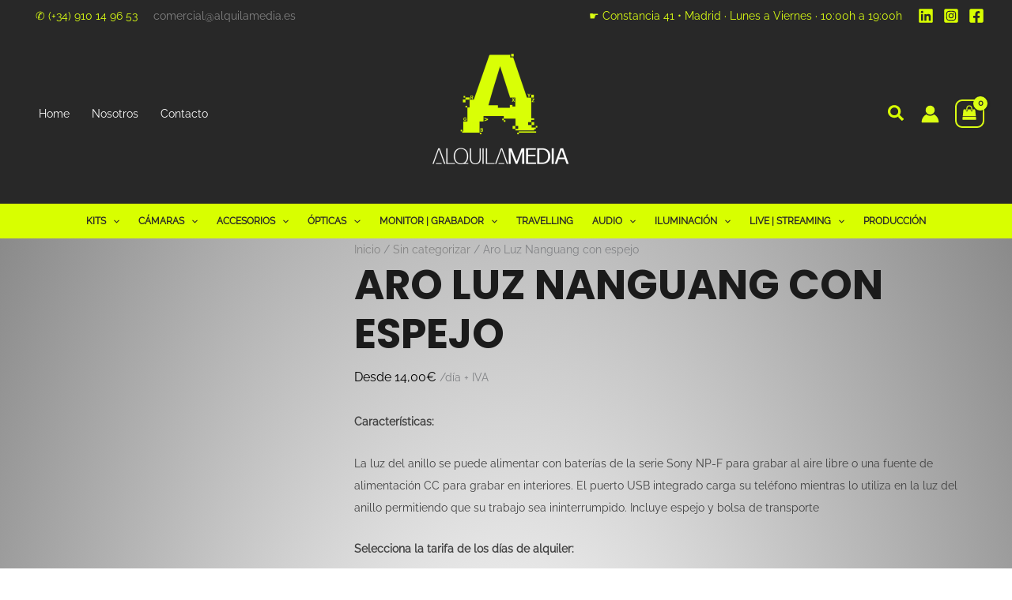

--- FILE ---
content_type: text/html; charset=UTF-8
request_url: https://www.alquilamedia.es/equipo-alquiler/aro-luz-nanguang-con-espejo/
body_size: 101511
content:
<!DOCTYPE html><html lang="es" prefix="og: https://ogp.me/ns#"><head><script data-no-optimize="1">var litespeed_docref=sessionStorage.getItem("litespeed_docref");litespeed_docref&&(Object.defineProperty(document,"referrer",{get:function(){return litespeed_docref}}),sessionStorage.removeItem("litespeed_docref"));</script> <meta charset="UTF-8"><meta name="viewport" content="width=device-width, initial-scale=1"><link rel="profile" href="https://gmpg.org/xfn/11"><link rel="preload" href="https://www.alquilamedia.es/wp-content/astra-local-fonts/poppins/pxiByp8kv8JHgFVrLCz7Z1xlFQ.woff2" as="font" type="font/woff2" crossorigin><link rel="preload" href="https://www.alquilamedia.es/wp-content/astra-local-fonts/raleway/1Ptxg8zYS_SKggPN4iEgvnHyvveLxVvaorCIPrE.woff2" as="font" type="font/woff2" crossorigin>
 <script data-cfasync="false" data-pagespeed-no-defer>var gtm4wp_datalayer_name = "dataLayer";
	var dataLayer = dataLayer || [];
	const gtm4wp_use_sku_instead = false;
	const gtm4wp_currency = 'EUR';
	const gtm4wp_product_per_impression = 10;
	const gtm4wp_clear_ecommerce = false;
	const gtm4wp_datalayer_max_timeout = 2000;</script> <title>Aro Luz Nanguang Con Espejo</title><meta name="description" content="Características: La luz del anillo se puede alimentar con baterías de la serie Sony NP-F para grabar al aire libre o una fuente de alimentación CC para grabar en interiores. El puerto USB integrado carga su teléfono mientras lo utiliza en la luz del anillo permitiendo que su trabajo sea ininterrumpido. Incluye espejo y bolsa de transporte Selecciona la tarifa de los días de alquiler:"/><meta name="robots" content="follow, index, max-snippet:-1, max-video-preview:-1, max-image-preview:large"/><link rel="canonical" href="https://www.alquilamedia.es/equipo-alquiler/aro-luz-nanguang-con-espejo/" /><meta property="og:locale" content="es_ES" /><meta property="og:type" content="product" /><meta property="og:title" content="Aro Luz Nanguang Con Espejo" /><meta property="og:description" content="Características: La luz del anillo se puede alimentar con baterías de la serie Sony NP-F para grabar al aire libre o una fuente de alimentación CC para grabar en interiores. El puerto USB integrado carga su teléfono mientras lo utiliza en la luz del anillo permitiendo que su trabajo sea ininterrumpido. Incluye espejo y bolsa de transporte Selecciona la tarifa de los días de alquiler:" /><meta property="og:url" content="https://www.alquilamedia.es/equipo-alquiler/aro-luz-nanguang-con-espejo/" /><meta property="og:site_name" content="ALQUILAMEDIA" /><meta property="og:updated_time" content="2023-05-27T22:25:56+00:00" /><meta property="og:image" content="https://www.alquilamedia.es/wp-content/uploads/2023/05/logo-principal-Alquilamedia-cuadrado-1-e1685223208752.jpg" /><meta property="og:image:secure_url" content="https://www.alquilamedia.es/wp-content/uploads/2023/05/logo-principal-Alquilamedia-cuadrado-1-e1685223208752.jpg" /><meta property="og:image:width" content="1000" /><meta property="og:image:height" content="1000" /><meta property="og:image:alt" content="Aro Luz Nanguang con espejo" /><meta property="og:image:type" content="image/jpeg" /><meta property="product:brand" content="Sin categorizar" /><meta property="product:availability" content="instock" /><meta name="twitter:card" content="summary_large_image" /><meta name="twitter:title" content="Aro Luz Nanguang Con Espejo" /><meta name="twitter:description" content="Características: La luz del anillo se puede alimentar con baterías de la serie Sony NP-F para grabar al aire libre o una fuente de alimentación CC para grabar en interiores. El puerto USB integrado carga su teléfono mientras lo utiliza en la luz del anillo permitiendo que su trabajo sea ininterrumpido. Incluye espejo y bolsa de transporte Selecciona la tarifa de los días de alquiler:" /><meta name="twitter:site" content="@ALQUILAMEDIA" /><meta name="twitter:creator" content="@ALQUILAMEDIA" /><meta name="twitter:image" content="https://www.alquilamedia.es/wp-content/uploads/2023/05/logo-principal-Alquilamedia-cuadrado-1-e1685223208752.jpg" /><meta name="twitter:label1" content="Precio" /><meta name="twitter:data1" content="14,00&euro; - 60,00&euro;" /><meta name="twitter:label2" content="Disponibilidad" /><meta name="twitter:data2" content="Hay existencias" /> <script type="application/ld+json" class="rank-math-schema-pro">{"@context":"https://schema.org","@graph":[{"@type":"Place","@id":"https://www.alquilamedia.es/#place","geo":{"@type":"GeoCoordinates","latitude":"40.4430155","longitude":"-3.6744456"},"hasMap":"https://www.google.com/maps/search/?api=1&amp;query=40.4430155,-3.6744456","address":{"@type":"PostalAddress","streetAddress":"C./ Constancia 41 Local A","addressLocality":"Madrid","addressRegion":"Madrid","postalCode":"28002","addressCountry":"Espa\u00f1a"}},{"@type":["MovieRentalStore","Organization"],"@id":"https://www.alquilamedia.es/#organization","name":"ALQUILAMEDIA","url":"https://www.alquilamedia.es","sameAs":["https://www.facebook.com/alquilamedia/","https://twitter.com/ALQUILAMEDIA","https://www.linkedin.com/company/alquilamedia/","https://www.instagram.com/alquilamedia/"],"email":"comercial@alquilamedia.es","address":{"@type":"PostalAddress","streetAddress":"C./ Constancia 41 Local A","addressLocality":"Madrid","addressRegion":"Madrid","postalCode":"28002","addressCountry":"Espa\u00f1a"},"logo":{"@type":"ImageObject","@id":"https://www.alquilamedia.es/#logo","url":"https://www.alquilamedia.es/wp-content/uploads/2023/03/Logo-ALQUILAMEDIA_a.png","contentUrl":"https://www.alquilamedia.es/wp-content/uploads/2023/03/Logo-ALQUILAMEDIA_a.png","caption":"ALQUILAMEDIA","inLanguage":"es","width":"495","height":"495"},"openingHours":["Monday,Tuesday,Wednesday,Thursday,Friday 10:00-19:00"],"description":"Somos una empresa especializada en el alquiler de equipos audiovisuales en Madrid. En AlquilaMedia ofrecemos c\u00e1maras, \u00f3pticas, iluminaci\u00f3n, sonido y accesorios de las principales marcas del sector como ARRI, RED, Sony, Canon, Zeiss, Tokina, Atlas Lens Co, Laowa, DZOFilm, Atomos, Cartoni, Aputure, Astera, Sennheiser, SmallHD y Teradek. Trabajamos con productoras, agencias, fot\u00f3grafos y creadores para facilitarles el mejor material t\u00e9cnico, ya sea para rodajes, videoclips, publicidad, televisi\u00f3n o eventos. Nos caracteriza una atenci\u00f3n cercana, precios adaptados por media jornada o larga duraci\u00f3n, y la opci\u00f3n de contratar seguro para el equipo. Estamos en Calle Constancia 41, Madrid, y nuestro objetivo es que cada proyecto cuente con las herramientas adecuadas para alcanzar su m\u00e1ximo potencial.","legalName":"ALQUILAMEDIA RENTAL SERVICES S.L","location":{"@id":"https://www.alquilamedia.es/#place"},"image":{"@id":"https://www.alquilamedia.es/#logo"},"telephone":"+34 910 149 653"},{"@type":"WebSite","@id":"https://www.alquilamedia.es/#website","url":"https://www.alquilamedia.es","name":"ALQUILAMEDIA","publisher":{"@id":"https://www.alquilamedia.es/#organization"},"inLanguage":"es"},{"@type":"ImageObject","@id":"https://www.alquilamedia.es/wp-content/uploads/2023/05/logo-principal-Alquilamedia-cuadrado-1-e1685223208752.jpg","url":"https://www.alquilamedia.es/wp-content/uploads/2023/05/logo-principal-Alquilamedia-cuadrado-1-e1685223208752.jpg","width":"1000","height":"1000","inLanguage":"es"},{"@type":"BreadcrumbList","@id":"https://www.alquilamedia.es/equipo-alquiler/aro-luz-nanguang-con-espejo/#breadcrumb","itemListElement":[{"@type":"ListItem","position":"1","item":{"@id":"https://www.alquilamedia.es","name":"Home"}},{"@type":"ListItem","position":"2","item":{"@id":"https://www.alquilamedia.es/sin-categorizar/","name":"Sin categorizar"}},{"@type":"ListItem","position":"3","item":{"@id":"https://www.alquilamedia.es/equipo-alquiler/aro-luz-nanguang-con-espejo/","name":"Aro Luz Nanguang con espejo"}}]},{"@type":"WebPage","@id":"https://www.alquilamedia.es/equipo-alquiler/aro-luz-nanguang-con-espejo/#webpage","url":"https://www.alquilamedia.es/equipo-alquiler/aro-luz-nanguang-con-espejo/","name":"Aro Luz Nanguang Con Espejo","datePublished":"2023-05-27T22:25:50+00:00","dateModified":"2023-05-27T22:25:56+00:00","isPartOf":{"@id":"https://www.alquilamedia.es/#website"},"primaryImageOfPage":{"@id":"https://www.alquilamedia.es/wp-content/uploads/2023/05/logo-principal-Alquilamedia-cuadrado-1-e1685223208752.jpg"},"inLanguage":"es","breadcrumb":{"@id":"https://www.alquilamedia.es/equipo-alquiler/aro-luz-nanguang-con-espejo/#breadcrumb"}},{"@type":"ProductGroup","brand":{"@type":"Brand","name":"Sin categorizar"},"name":"Aro Luz Nanguang con espejo","description":"Caracter\u00edsticas: La luz del anillo se puede alimentar con bater\u00edas de la serie Sony NP-F para grabar al aire libre o una fuente de alimentaci\u00f3n CC para grabar en interiores. El puerto USB integrado carga su tel\u00e9fono mientras lo utiliza en la luz del anillo permitiendo que su trabajo sea ininterrumpido. Incluye espejo y bolsa de transporte Selecciona la tarifa de los d\u00edas de alquiler:","category":"Sin categorizar","mainEntityOfPage":{"@id":"https://www.alquilamedia.es/equipo-alquiler/aro-luz-nanguang-con-espejo/#webpage"},"url":"https://www.alquilamedia.es/equipo-alquiler/aro-luz-nanguang-con-espejo/","productGroupID":"8518","hasVariant":[{"@type":"Product","name":"Aro Luz Nanguang con espejo - 1/2 d\u00eda","description":"Caracter\u00edsticas: La luz del anillo se puede alimentar con bater\u00edas de la serie Sony NP-F para grabar al aire libre o una fuente de alimentaci\u00f3n CC para grabar en interiores. El puerto USB integrado carga su tel\u00e9fono mientras lo utiliza en la luz del anillo permitiendo que su trabajo sea ininterrumpido. Incluye espejo y bolsa de transporte Selecciona la tarifa de los d\u00edas de alquiler:","image":"","offers":{"@type":"Offer","description":"Caracter\u00edsticas: La luz del anillo se puede alimentar con bater\u00edas de la serie Sony NP-F para grabar al aire libre o una fuente de alimentaci\u00f3n CC para grabar en interiores. El puerto USB integrado carga su tel\u00e9fono mientras lo utiliza en la luz del anillo permitiendo que su trabajo sea ininterrumpido. Incluye espejo y bolsa de transporte Selecciona la tarifa de los d\u00edas de alquiler:","price":"14","priceCurrency":"EUR","availability":"https://schema.org/InStock","itemCondition":"NewCondition","priceValidUntil":"2027-12-31","url":"https://www.alquilamedia.es/equipo-alquiler/aro-luz-nanguang-con-espejo/?attribute_pa_dias-de-alquiler=1-2-dia"}},{"@type":"Product","name":"Aro Luz Nanguang con espejo - Weekend","description":"Caracter\u00edsticas: La luz del anillo se puede alimentar con bater\u00edas de la serie Sony NP-F para grabar al aire libre o una fuente de alimentaci\u00f3n CC para grabar en interiores. El puerto USB integrado carga su tel\u00e9fono mientras lo utiliza en la luz del anillo permitiendo que su trabajo sea ininterrumpido. Incluye espejo y bolsa de transporte Selecciona la tarifa de los d\u00edas de alquiler:","image":"","offers":{"@type":"Offer","description":"Caracter\u00edsticas: La luz del anillo se puede alimentar con bater\u00edas de la serie Sony NP-F para grabar al aire libre o una fuente de alimentaci\u00f3n CC para grabar en interiores. El puerto USB integrado carga su tel\u00e9fono mientras lo utiliza en la luz del anillo permitiendo que su trabajo sea ininterrumpido. Incluye espejo y bolsa de transporte Selecciona la tarifa de los d\u00edas de alquiler:","price":"20","priceCurrency":"EUR","availability":"https://schema.org/InStock","itemCondition":"NewCondition","priceValidUntil":"2027-12-31","url":"https://www.alquilamedia.es/equipo-alquiler/aro-luz-nanguang-con-espejo/?attribute_pa_dias-de-alquiler=weekend"}},{"@type":"Product","name":"Aro Luz Nanguang con espejo - 1 d\u00eda","description":"Caracter\u00edsticas: La luz del anillo se puede alimentar con bater\u00edas de la serie Sony NP-F para grabar al aire libre o una fuente de alimentaci\u00f3n CC para grabar en interiores. El puerto USB integrado carga su tel\u00e9fono mientras lo utiliza en la luz del anillo permitiendo que su trabajo sea ininterrumpido. Incluye espejo y bolsa de transporte Selecciona la tarifa de los d\u00edas de alquiler:","image":"","offers":{"@type":"Offer","description":"Caracter\u00edsticas: La luz del anillo se puede alimentar con bater\u00edas de la serie Sony NP-F para grabar al aire libre o una fuente de alimentaci\u00f3n CC para grabar en interiores. El puerto USB integrado carga su tel\u00e9fono mientras lo utiliza en la luz del anillo permitiendo que su trabajo sea ininterrumpido. Incluye espejo y bolsa de transporte Selecciona la tarifa de los d\u00edas de alquiler:","price":"20","priceCurrency":"EUR","availability":"https://schema.org/InStock","itemCondition":"NewCondition","priceValidUntil":"2027-12-31","url":"https://www.alquilamedia.es/equipo-alquiler/aro-luz-nanguang-con-espejo/?attribute_pa_dias-de-alquiler=1-dia"}},{"@type":"Product","name":"Aro Luz Nanguang con espejo - 2 d\u00edas","description":"Caracter\u00edsticas: La luz del anillo se puede alimentar con bater\u00edas de la serie Sony NP-F para grabar al aire libre o una fuente de alimentaci\u00f3n CC para grabar en interiores. El puerto USB integrado carga su tel\u00e9fono mientras lo utiliza en la luz del anillo permitiendo que su trabajo sea ininterrumpido. Incluye espejo y bolsa de transporte Selecciona la tarifa de los d\u00edas de alquiler:","image":"","offers":{"@type":"Offer","description":"Caracter\u00edsticas: La luz del anillo se puede alimentar con bater\u00edas de la serie Sony NP-F para grabar al aire libre o una fuente de alimentaci\u00f3n CC para grabar en interiores. El puerto USB integrado carga su tel\u00e9fono mientras lo utiliza en la luz del anillo permitiendo que su trabajo sea ininterrumpido. Incluye espejo y bolsa de transporte Selecciona la tarifa de los d\u00edas de alquiler:","price":"30","priceCurrency":"EUR","availability":"https://schema.org/InStock","itemCondition":"NewCondition","priceValidUntil":"2027-12-31","url":"https://www.alquilamedia.es/equipo-alquiler/aro-luz-nanguang-con-espejo/?attribute_pa_dias-de-alquiler=2-dias"}},{"@type":"Product","name":"Aro Luz Nanguang con espejo - 3 d\u00edas","description":"Caracter\u00edsticas: La luz del anillo se puede alimentar con bater\u00edas de la serie Sony NP-F para grabar al aire libre o una fuente de alimentaci\u00f3n CC para grabar en interiores. El puerto USB integrado carga su tel\u00e9fono mientras lo utiliza en la luz del anillo permitiendo que su trabajo sea ininterrumpido. Incluye espejo y bolsa de transporte Selecciona la tarifa de los d\u00edas de alquiler:","image":"","offers":{"@type":"Offer","description":"Caracter\u00edsticas: La luz del anillo se puede alimentar con bater\u00edas de la serie Sony NP-F para grabar al aire libre o una fuente de alimentaci\u00f3n CC para grabar en interiores. El puerto USB integrado carga su tel\u00e9fono mientras lo utiliza en la luz del anillo permitiendo que su trabajo sea ininterrumpido. Incluye espejo y bolsa de transporte Selecciona la tarifa de los d\u00edas de alquiler:","price":"40.2","priceCurrency":"EUR","availability":"https://schema.org/InStock","itemCondition":"NewCondition","priceValidUntil":"2027-12-31","url":"https://www.alquilamedia.es/equipo-alquiler/aro-luz-nanguang-con-espejo/?attribute_pa_dias-de-alquiler=3-dias"}},{"@type":"Product","name":"Aro Luz Nanguang con espejo - 4 d\u00edas","description":"Caracter\u00edsticas: La luz del anillo se puede alimentar con bater\u00edas de la serie Sony NP-F para grabar al aire libre o una fuente de alimentaci\u00f3n CC para grabar en interiores. El puerto USB integrado carga su tel\u00e9fono mientras lo utiliza en la luz del anillo permitiendo que su trabajo sea ininterrumpido. Incluye espejo y bolsa de transporte Selecciona la tarifa de los d\u00edas de alquiler:","image":"","offers":{"@type":"Offer","description":"Caracter\u00edsticas: La luz del anillo se puede alimentar con bater\u00edas de la serie Sony NP-F para grabar al aire libre o una fuente de alimentaci\u00f3n CC para grabar en interiores. El puerto USB integrado carga su tel\u00e9fono mientras lo utiliza en la luz del anillo permitiendo que su trabajo sea ininterrumpido. Incluye espejo y bolsa de transporte Selecciona la tarifa de los d\u00edas de alquiler:","price":"49.6","priceCurrency":"EUR","availability":"https://schema.org/InStock","itemCondition":"NewCondition","priceValidUntil":"2027-12-31","url":"https://www.alquilamedia.es/equipo-alquiler/aro-luz-nanguang-con-espejo/?attribute_pa_dias-de-alquiler=4-dias"}},{"@type":"Product","name":"Aro Luz Nanguang con espejo - 5 d\u00edas","description":"Caracter\u00edsticas: La luz del anillo se puede alimentar con bater\u00edas de la serie Sony NP-F para grabar al aire libre o una fuente de alimentaci\u00f3n CC para grabar en interiores. El puerto USB integrado carga su tel\u00e9fono mientras lo utiliza en la luz del anillo permitiendo que su trabajo sea ininterrumpido. Incluye espejo y bolsa de transporte Selecciona la tarifa de los d\u00edas de alquiler:","image":"","offers":{"@type":"Offer","description":"Caracter\u00edsticas: La luz del anillo se puede alimentar con bater\u00edas de la serie Sony NP-F para grabar al aire libre o una fuente de alimentaci\u00f3n CC para grabar en interiores. El puerto USB integrado carga su tel\u00e9fono mientras lo utiliza en la luz del anillo permitiendo que su trabajo sea ininterrumpido. Incluye espejo y bolsa de transporte Selecciona la tarifa de los d\u00edas de alquiler:","price":"60","priceCurrency":"EUR","availability":"https://schema.org/InStock","itemCondition":"NewCondition","priceValidUntil":"2027-12-31","url":"https://www.alquilamedia.es/equipo-alquiler/aro-luz-nanguang-con-espejo/?attribute_pa_dias-de-alquiler=5-dias"}}],"@id":"https://www.alquilamedia.es/equipo-alquiler/aro-luz-nanguang-con-espejo/#richSnippet","image":{"@id":"https://www.alquilamedia.es/wp-content/uploads/2023/05/logo-principal-Alquilamedia-cuadrado-1-e1685223208752.jpg"}}]}</script> <link rel='dns-prefetch' href='//www.googletagmanager.com' /><link rel="alternate" type="application/rss+xml" title="ALQUILAMEDIA &raquo; Feed" href="https://www.alquilamedia.es/feed/" /><link rel="alternate" type="application/rss+xml" title="ALQUILAMEDIA &raquo; Feed de los comentarios" href="https://www.alquilamedia.es/comments/feed/" /><link rel="alternate" title="oEmbed (JSON)" type="application/json+oembed" href="https://www.alquilamedia.es/wp-json/oembed/1.0/embed?url=https%3A%2F%2Fwww.alquilamedia.es%2Fequipo-alquiler%2Faro-luz-nanguang-con-espejo%2F" /><link rel="alternate" title="oEmbed (XML)" type="text/xml+oembed" href="https://www.alquilamedia.es/wp-json/oembed/1.0/embed?url=https%3A%2F%2Fwww.alquilamedia.es%2Fequipo-alquiler%2Faro-luz-nanguang-con-espejo%2F&#038;format=xml" /><style id='wp-img-auto-sizes-contain-inline-css'>img:is([sizes=auto i],[sizes^="auto," i]){contain-intrinsic-size:3000px 1500px}
/*# sourceURL=wp-img-auto-sizes-contain-inline-css */</style><style id="litespeed-ccss">img:is([sizes="auto"i],[sizes^="auto,"i]){contain-intrinsic-size:3000px 1500px}body,h1,html,li,p,ul{border:0;font-size:100%;font-style:inherit;font-weight:inherit;margin:0;outline:0;padding:0;vertical-align:baseline}html{-webkit-text-size-adjust:100%;-ms-text-size-adjust:100%}body{margin:0}main,nav{display:block}a{background-color:#fff0}a,a:visited{text-decoration:none}strong{font-weight:700}mark{background:#ff0;color:#000}img{border:0}svg:not(:root){overflow:hidden}button,input,select{color:inherit;font:inherit;margin:0}button{overflow:visible}button,select{text-transform:none}button{-webkit-appearance:button}button::-moz-focus-inner,input::-moz-focus-inner{border:0;padding:0}input{line-height:normal}input[type=checkbox]{box-sizing:border-box;padding:0}input[type=search]{-webkit-appearance:textfield;box-sizing:content-box}input[type=search]::-webkit-search-cancel-button,input[type=search]::-webkit-search-decoration{-webkit-appearance:none}table{border-collapse:collapse;border-spacing:0}td,th{padding:0}.ast-container{max-width:100%}.ast-container{margin-left:auto;margin-right:auto;padding-left:20px;padding-right:20px}h1{clear:both}h1{color:#808285;font-size:2em;line-height:1.2}html{box-sizing:border-box}*,:after,:before{box-sizing:inherit}body{color:#808285;background:#fff;font-style:normal}ul{margin:0 0 1.5em 3em}ul{list-style:disc}li>ul{margin-bottom:0;margin-left:1.5em}strong{font-weight:700}i{font-style:italic}img{height:auto;max-width:100%}button,input,select{color:#808285;font-weight:400;font-size:100%;margin:0;vertical-align:baseline}button,input{line-height:normal}ins,mark{background:0 0;text-decoration:none}table,td,th{border:1px solid var(--ast-border-color)}table{border-collapse:separate;border-spacing:0;border-width:1px 0 0 1px;margin:0 0 1.5em;width:100%}th{font-weight:600}td,th{padding:.7em 1em;border-width:0 1px 1px 0}button{border:1px solid;border-color:var(--ast-border-color);border-radius:2px;background:#e6e6e6;padding:.6em 1em .4em;color:#fff}input[type=search],input[type=text]{color:#666;border:1px solid var(--ast-border-color);border-radius:2px;-webkit-appearance:none}a{color:#4169e1}.screen-reader-text{border:0;clip:rect(1px,1px,1px,1px);height:1px;margin:-1px;overflow:hidden;padding:0;position:absolute;width:1px;word-wrap:normal!important}body{-webkit-font-smoothing:antialiased;-moz-osx-font-smoothing:grayscale}body:not(.logged-in){position:relative}#page{position:relative}a{text-decoration:none}img{vertical-align:middle}p{margin-bottom:1.75em}.search-form .search-field{outline:0}.ast-search-menu-icon{position:relative;z-index:3}input,select{line-height:1}body,button{line-height:1.85714285714286}.ast-single-post .entry-title{line-height:1.2}.entry-title{font-weight:var(--ast-blog-title-font-weight,normal)}.ast-hidden{display:none!important}body{background-color:#fff}#page{display:block}#primary{width:100%}#primary{margin:4em 0}.ast-search-icon .astra-search-icon{font-size:1.3em}.main-navigation{height:100%;-js-display:inline-flex;display:inline-flex}.main-navigation ul{list-style:none;margin:0;padding-left:0;position:relative}.main-header-menu .menu-link{text-decoration:none;padding:0 1em;display:inline-block}.main-header-menu .menu-item{position:relative}.main-header-menu .sub-menu{width:240px;background:#fff;left:-999em;position:absolute;top:100%;z-index:99999;visibility:hidden}.main-header-menu .sub-menu .menu-link{padding:.9em 1em;display:block;word-wrap:break-word}.main-header-menu .sub-menu .menu-item:not(.menu-item-has-children) .menu-link .icon-arrow:first-of-type{display:none}#ast-desktop-header .main-header-menu .sub-menu .menu-item.menu-item-has-children>.menu-link .icon-arrow{display:none}#ast-desktop-header .main-header-menu .sub-menu .menu-item.menu-item-has-children>.menu-link .ast-header-navigation-arrow{position:absolute;right:.6em;top:50%;transform:translate(0,-50%) rotate(270deg)}#ast-desktop-header .main-header-menu .sub-menu .menu-item.menu-item-has-children>.menu-link .ast-header-navigation-arrow .icon-arrow{display:block}#ast-desktop-header .main-header-menu .sub-menu .menu-item.menu-item-has-children>.menu-link .ast-header-navigation-arrow .icon-arrow svg{margin:0}.main-header-menu .sub-menu .sub-menu{top:0}.submenu-with-border .sub-menu{border-width:1px;border-style:solid}.submenu-with-border .sub-menu .menu-link{border-width:0 0 1px;border-style:solid}.submenu-with-border .sub-menu .sub-menu{top:-2px}.ast-desktop .submenu-with-border .sub-menu>.menu-item:last-child>.menu-link{border-bottom-style:none}.ast-button-wrap{display:inline-block}.ast-button-wrap button{box-shadow:none;border:none}.ast-button-wrap .menu-toggle{padding:0;width:2.2em;height:2.1em;font-size:1.5em;font-weight:400;border-radius:2px;-webkit-font-smoothing:antialiased;-moz-osx-font-smoothing:grayscale;border-radius:2px;vertical-align:middle;line-height:1.85714285714286}.ast-button-wrap .menu-toggle.main-header-menu-toggle{padding:0 .5em;width:auto;text-align:center}.header-main-layout-1 .ast-main-header-bar-alignment{margin-left:auto}.site-navigation{height:100%}.ast-icon.icon-arrow svg{height:.6em;width:.6em;position:relative;margin-left:10px}.ast-icon.icon-search svg{height:1em;width:.9em;margin-top:3px;margin-right:2px}.ast-icon svg{fill:currentColor}body{overflow-x:hidden}.widget{margin:0 0 2.8em 0}.widget:last-child{margin-bottom:0}.ast-builder-grid-row{display:grid;grid-template-columns:auto auto;align-items:center;grid-column-gap:20px;overflow-wrap:anywhere}.ast-builder-grid-row>.site-header-section{flex-wrap:nowrap}.ast-builder-grid-row.ast-grid-center-col-layout{grid-template-columns:1fr auto 1fr}.ast-builder-layout-element{align-items:center}.ast-builder-grid-row.ast-grid-center-col-layout-only{-js-display:flex;display:flex;height:100%;justify-content:center}.ast-builder-grid-row.ast-grid-center-col-layout-only .ast-grid-section-center{flex-grow:1}.site-header-section{height:100%;min-height:0;align-items:center}.site-header-section>*{padding:0 10px}.site-header-section>div:first-child{padding-left:0}.site-header-section>div:last-child{padding-right:0}.site-header-section .ast-builder-menu{align-items:center}.ast-builder-layout-element.ast-header-search{height:auto}.ast-grid-right-center-section{justify-content:flex-start;flex-grow:1}.ast-grid-right-section{justify-content:flex-end}.ast-grid-left-center-section{justify-content:flex-end;flex-grow:1}.ast-logo-title-inline .ast-site-identity{padding:1em 0;-js-display:inline-flex;display:inline-flex;vertical-align:middle;align-items:center}.ast-grid-section-center{justify-content:center}.ast-grid-section-center .ast-site-identity>:first-child{text-align:center}.ast-builder-social-element{line-height:1;color:#3a3a3a;background:0 0;vertical-align:middle;margin-left:6px;margin-right:6px;justify-content:center;align-items:center}.ahfb-svg-iconset{-js-display:inline-flex;display:inline-flex;align-self:center}.ahfb-svg-iconset svg{width:17px;height:17px}.ast-builder-grid-row-container{display:grid;align-content:center}.main-header-bar .main-header-bar-navigation{height:100%}.ast-nav-menu .sub-menu{line-height:1.45}.ast-builder-menu .main-navigation{padding:0}.ast-builder-menu .main-navigation>ul{align-self:center}.menu-toggle .ast-close-svg{display:none}.ast-mobile-header-wrap .menu-toggle .mobile-menu-toggle-icon{-js-display:inline-flex;display:inline-flex;align-self:center}.ast-mobile-header-wrap .ast-button-wrap .menu-toggle.main-header-menu-toggle{-js-display:flex;display:flex;align-items:center;width:auto;height:auto}.menu-toggle .mobile-menu-toggle-icon{-js-display:inline-flex;display:inline-flex;align-self:center}.ast-button-wrap .menu-toggle.main-header-menu-toggle{padding:.5em;align-items:center;-js-display:flex;display:flex}.site-header{z-index:99;position:relative}.main-header-bar-wrap{position:relative}.main-header-bar{background-color:#fff;border-bottom-color:var(--ast-border-color);border-bottom-style:solid}.main-header-bar{margin-left:auto;margin-right:auto}.ast-desktop .main-header-menu.ast-menu-shadow .sub-menu{box-shadow:0 4px 10px -2px rgb(0 0 0/.1)}.site-branding{line-height:1;align-self:center}.ast-menu-toggle{display:none;background:0 0;color:inherit;border-style:dotted;border-color:#fff0}.main-header-bar{z-index:4;position:relative}.ast-site-identity{padding:1em 0}.ast-desktop .main-header-menu>.menu-item .sub-menu:before{position:absolute;content:"";top:0;left:0;width:100%;transform:translateY(-100%)}input[type=search],input[type=text],select{color:#666;padding:.75em;height:auto;border-width:1px;border-style:solid;border-color:var(--ast-border-color);border-radius:2px;background:var(--ast-comment-inputs-background);box-shadow:none;box-sizing:border-box}.entry-title{margin-bottom:.2em}.ast-flex{-js-display:flex;display:flex;flex-wrap:wrap}.ast-inline-flex{-js-display:inline-flex;display:inline-flex;align-items:center;flex-wrap:wrap;align-content:center}.ast-flex-grow-1{flex-grow:1}:root{--ast-post-nav-space:0;--ast-container-default-xlg-padding:6.67em;--ast-container-default-lg-padding:5.67em;--ast-container-default-slg-padding:4.34em;--ast-container-default-md-padding:3.34em;--ast-container-default-sm-padding:6.67em;--ast-container-default-xs-padding:2.4em;--ast-container-default-xxs-padding:1.4em;--ast-code-block-background:#EEEEEE;--ast-comment-inputs-background:#FAFAFA;--ast-normal-container-width:1200px;--ast-narrow-container-width:750px;--ast-blog-title-font-weight:normal;--ast-blog-meta-weight:inherit;--ast-global-color-primary:var(--ast-global-color-5);--ast-global-color-secondary:var(--ast-global-color-4);--ast-global-color-alternate-background:var(--ast-global-color-7);--ast-global-color-subtle-background:var(--ast-global-color-6);--ast-bg-style-guide:#F8FAFC;--ast-shadow-style-guide:0px 0px 4px 0 #00000057;--ast-global-dark-bg-style:#fff;--ast-global-dark-lfs:#fbfbfb;--ast-widget-bg-color:#fafafa;--ast-wc-container-head-bg-color:#fbfbfb;--ast-title-layout-bg:#eeeeee;--ast-search-border-color:#e7e7e7;--ast-lifter-hover-bg:#e6e6e6;--ast-gallery-block-color:#000;--srfm-color-input-label:var(--ast-global-color-2)}html{font-size:87.5%}a{color:#838383}body,button,input,select{font-family:"Raleway",sans-serif;font-weight:400;font-size:14px;font-size:1rem;line-height:var(--ast-body-line-height,2em)}h1{font-family:"Poppins",sans-serif;font-weight:700}header .custom-logo-link img{max-width:200px;width:200px}.entry-title{font-size:30px;font-size:2.1428571428571rem}h1{font-size:50px;font-size:3.5714285714286rem;font-weight:400;font-family:"Poppins",sans-serif;line-height:1.3em}body,h1{color:#7b7b7b}input{outline:none}.ast-logo-title-inline .site-logo-img{padding-right:1em}@media (max-width:921.9px){#ast-desktop-header{display:none}}@media (min-width:922px){#ast-mobile-header{display:none}}.ast-site-header-cart i.astra-icon{font-size:20px;font-size:1.3em;font-style:normal;font-weight:400;position:relative;padding:0 2px}.astra-cart-drawer{position:fixed;display:block;visibility:hidden;overflow:auto;-webkit-overflow-scrolling:touch;z-index:10000;background-color:var(--ast-global-color-primary,var(--ast-global-color-5));transform:translate3d(0,0,0);opacity:0;will-change:transform}.astra-cart-drawer{width:460px;height:100%;left:100%;top:0;opacity:1;transform:translate3d(0%,0,0)}.astra-cart-drawer .astra-cart-drawer-header{position:absolute;width:100%;text-align:left;text-transform:inherit;font-weight:500;border-bottom:1px solid var(--ast-border-color);padding:1.34em;line-height:1;z-index:1;max-height:3.5em}.astra-cart-drawer .astra-cart-drawer-header .astra-cart-drawer-title{color:var(--ast-global-color-2)}.astra-cart-drawer .astra-cart-drawer-close .ast-close-svg{width:22px;height:22px}.astra-cart-drawer .astra-cart-drawer-content,.astra-cart-drawer .astra-cart-drawer-content .widget_shopping_cart,.astra-cart-drawer .astra-cart-drawer-content .widget_shopping_cart_content{height:100%}.astra-cart-drawer .astra-cart-drawer-content{padding-top:3.5em}.astra-cart-drawer .astra-cart-drawer-content .widget_shopping_cart_content{display:flex;flex-direction:column;overflow:hidden}.ast-site-header-cart i.astra-icon:after{content:attr(data-cart-total);position:absolute;font-family:"Raleway",sans-serif;font-style:normal;top:-10px;right:-12px;font-weight:700;box-shadow:1px 1px 3px 0 rgb(0 0 0/.3);font-size:11px;padding-left:0;padding-right:2px;line-height:17px;letter-spacing:-.5px;height:18px;min-width:18px;border-radius:99px;text-align:center;z-index:3}.astra-cart-drawer .astra-cart-drawer-close{position:absolute;top:.5em;right:0;border:none;margin:0;padding:.6em 1em .4em;color:var(--ast-global-color-2);background-color:#fff0}.astra-mobile-cart-overlay{background-color:rgb(0 0 0/.4);position:fixed;top:0;right:0;bottom:0;left:0;visibility:hidden;opacity:0}@media (max-width:921px){.ast-plain-container.ast-no-sidebar #primary{padding:0}}.ast-plain-container.ast-no-sidebar #primary{margin-top:0;margin-bottom:0}@media (max-width:921px){#primary{padding:1.5em 0;margin:0}}.menu-toggle,button{border-style:solid;border-top-width:0;border-right-width:0;border-left-width:0;border-bottom-width:0;color:var(--ast-global-color-6);border-color:var(--ast-global-color-0);background-color:var(--ast-global-color-0);padding-top:10px;padding-right:20px;padding-bottom:10px;padding-left:20px;font-family:inherit;font-weight:700;font-size:12px;font-size:.85714285714286rem;line-height:1em;text-transform:uppercase;letter-spacing:2px;border-top-left-radius:3px;border-top-right-radius:3px;border-bottom-right-radius:3px;border-bottom-left-radius:3px}@media (min-width:544px){.ast-container{max-width:100%}}body{background-image:radial-gradient(#e8e8e8 23%,#797979 99%)}@media (max-width:921px){body,button,input,select{font-size:16px;font-size:1.1428571428571rem}h1{font-size:45px}header .custom-logo-link img{max-width:120px;width:120px}}@media (max-width:544px){body,button,input,select{font-size:16px;font-size:1.1428571428571rem}h1{font-size:32px}header .custom-logo-link img{max-width:90px;width:90px}}@media (max-width:544px){html{font-size:87.5%}}@media (min-width:922px){.ast-container{max-width:1240px}}@media (min-width:922px){.site-content .ast-container{display:flex}}@media (max-width:921px){.site-content .ast-container{flex-direction:column}}:root{--wp--custom--ast-default-block-top-padding:3em;--wp--custom--ast-default-block-right-padding:3em;--wp--custom--ast-default-block-bottom-padding:3em;--wp--custom--ast-default-block-left-padding:3em;--wp--custom--ast-container-width:1200px;--wp--custom--ast-content-width-size:1200px;--wp--custom--ast-wide-width-size:calc(1200px + var(--wp--custom--ast-default-block-left-padding) + var(--wp--custom--ast-default-block-right-padding))}@media (max-width:921px){:root{--wp--custom--ast-default-block-top-padding:3em;--wp--custom--ast-default-block-right-padding:2em;--wp--custom--ast-default-block-bottom-padding:3em;--wp--custom--ast-default-block-left-padding:2em}}@media (max-width:544px){:root{--wp--custom--ast-default-block-top-padding:3em;--wp--custom--ast-default-block-right-padding:1.5em;--wp--custom--ast-default-block-bottom-padding:3em;--wp--custom--ast-default-block-left-padding:1.5em}}:root .has-ast-global-color-1-color{color:var(--ast-global-color-1)}:root .has-ast-global-color-6-color{color:var(--ast-global-color-6)}:root{--ast-global-color-0:#1b1b1b;--ast-global-color-1:#dbff13;--ast-global-color-2:#1b1b1b;--ast-global-color-3:rgba(0,0,0,0.6);--ast-global-color-4:#fdfdfd;--ast-global-color-5:#fefefe;--ast-global-color-6:#f7f7f7;--ast-global-color-7:#dbff13;--ast-global-color-8:#1b1b1b}:root{--ast-border-color:unset}h1{color:var(--ast-global-color-8)}.ast-builder-layout-element .ast-site-identity{margin-top:0;margin-bottom:0}.ast-builder-layout-element[data-section="title_tagline"]{display:flex}.ast-builder-menu-1{font-family:inherit;font-weight:inherit}.ast-builder-menu-1 .menu-item>.menu-link{color:#fff}.ast-builder-menu-1{display:flex}.ast-builder-menu-2{font-family:inherit;font-weight:400;text-transform:capitalize}.ast-builder-menu-2 .menu-item>.menu-link{font-size:12px;font-size:.85714285714286rem;color:#282828;text-decoration:initial}.ast-builder-menu-2 .menu-item>.ast-menu-toggle{color:#282828}.ast-builder-menu-2 .sub-menu{border-top-width:0;border-bottom-width:0;border-right-width:0;border-left-width:0;border-color:#dbff13;border-style:solid}.ast-builder-menu-2 .sub-menu .sub-menu{top:0}.ast-builder-menu-2 .main-header-menu>.menu-item>.astra-full-megamenu-wrapper{margin-top:0}.ast-desktop .ast-builder-menu-2 .main-header-menu>.menu-item>.astra-full-megamenu-wrapper:before{height:calc(0px + 0px + 5px)}.ast-desktop .ast-builder-menu-2 .menu-item .sub-menu .menu-link{border-style:none}@media (max-width:921px){.ast-builder-menu-2 .menu-item-has-children>.menu-link:after{content:unset}.ast-builder-menu-2 .main-header-menu>.menu-item>.astra-full-megamenu-wrapper{margin-top:0}}@media (max-width:544px){.ast-builder-menu-2 .main-header-menu>.menu-item>.astra-full-megamenu-wrapper{margin-top:0}}.ast-builder-menu-2{display:flex}.ast-desktop .ast-menu-hover-style-underline>.menu-item>.menu-link:before,.ast-desktop .ast-menu-hover-style-overline>.menu-item>.menu-link:before{content:"";position:absolute;width:100%;right:50%;height:1px;background-color:#fff0;transform:scale(0,0) translate(-50%,0)}.ast-desktop .ast-menu-hover-style-underline>.menu-item>.menu-link:before{bottom:0}.ast-desktop .ast-menu-hover-style-overline>.menu-item>.menu-link:before{top:0}.ast-search-icon .ast-icon{z-index:4}.ast-search-icon{z-index:4;position:relative;line-height:normal}.ast-builder-layout-element.ast-header-search{height:auto}.ast-header-search .astra-search-icon{color:#dbff13;font-size:22px}.ast-header-search .ast-icon{color:#dbff13}@media (max-width:921px){.ast-header-search .astra-search-icon{font-size:20px}}@media (max-width:544px){.ast-header-search .astra-search-icon{font-size:18px}}.ast-header-search{display:flex}.ast-header-account-type-icon{-js-display:inline-flex;display:inline-flex;align-self:center;vertical-align:middle}.ast-header-account-wrap .ast-header-account-type-icon .ahfb-svg-iconset svg path:not(.ast-hf-account-unfill),.ast-header-account-wrap .ast-header-account-type-icon .ahfb-svg-iconset svg circle{fill:#dbff13}.ast-header-account-wrap .ast-header-account-type-icon .ahfb-svg-iconset svg{height:23px;width:23px}@media (max-width:921px){.ast-header-account-wrap .ast-header-account-type-icon .ahfb-svg-iconset svg{height:18px;width:18px}}@media (max-width:544px){.ast-header-account-wrap .ast-header-account-type-icon .ahfb-svg-iconset svg{height:18px;width:18px}}.ast-header-account-wrap{display:flex}.ast-header-social-wrap .ast-builder-social-element:first-child{margin-left:0}.ast-header-social-wrap .ast-builder-social-element:last-child{margin-right:0}.ast-builder-social-element{line-height:1;color:var(--ast-global-color-2);background:#fff0;vertical-align:middle;margin-left:6px;margin-right:6px;justify-content:center;align-items:center}.ast-header-social-1-wrap .ast-builder-social-element svg{width:20px;height:20px}.ast-header-social-1-wrap{margin-bottom:27px}.ast-header-social-1-wrap .ast-social-color-type-custom svg{fill:var(--ast-global-color-1)}.ast-builder-layout-element[data-section="section-hb-social-icons-1"]{display:flex}.header-widget-area[data-section="sidebar-widgets-header-widget-1"]{display:block}.header-widget-area[data-section="sidebar-widgets-header-widget-2"]{display:block}.header-widget-area[data-section="sidebar-widgets-header-widget-3"]{display:block}.ast-site-header-cart .ast-addon-cart-wrap{color:var(--ast-global-color-1)}.ast-site-header-cart .ast-addon-cart-wrap i.astra-icon:after{color:#000;background-color:var(--ast-global-color-1)}.ast-icon-shopping-bag svg{height:1em;width:1em}.ast-site-header-cart.ast-menu-cart-outline .ast-addon-cart-wrap{line-height:1}.ast-hfb-header .ast-addon-cart-wrap{padding:.4em}.ast-site-header-cart .ast-addon-cart-wrap i.astra-icon:after{color:#282828}.ast-site-header-cart .ast-addon-cart-wrap{color:var(--ast-global-color-1)}.ast-menu-cart-outline .ast-addon-cart-wrap{color:var(--ast-global-color-1)}.ast-site-header-cart.ast-menu-cart-outline .ast-addon-cart-wrap{border-top-left-radius:9px;border-top-right-radius:9px;border-bottom-right-radius:9px;border-bottom-left-radius:9px}.ast-site-header-cart .widget_shopping_cart:before,.ast-site-header-cart .widget_shopping_cart:after{margin-left:.5em}.ast-header-woo-cart{display:flex}.ast-header-social-wrap .ast-builder-social-element:first-child{margin-left:0}.ast-header-social-wrap .ast-builder-social-element:last-child{margin-right:0}.ast-builder-social-element{line-height:1;color:var(--ast-global-color-2);background:#fff0;vertical-align:middle;margin-left:6px;margin-right:6px;justify-content:center;align-items:center}.ast-desktop .ast-builder-menu-2 .astra-full-megamenu-wrapper,.ast-desktop .ast-builder-menu-2 .menu-item .sub-menu{box-shadow:0 4px 10px -2px rgb(0 0 0/.1)}@media (min-width:922px){.main-header-bar{border-bottom-width:1px}}.main-header-menu .menu-item{-js-display:flex;display:flex;-webkit-box-pack:center;-webkit-justify-content:center;-moz-box-pack:center;-ms-flex-pack:center;justify-content:center;-webkit-box-orient:vertical;-webkit-box-direction:normal;-webkit-flex-direction:column;-moz-box-orient:vertical;-moz-box-direction:normal;-ms-flex-direction:column;flex-direction:column}.main-header-menu>.menu-item>.menu-link{height:100%;-webkit-box-align:center;-webkit-align-items:center;-moz-box-align:center;-ms-flex-align:center;align-items:center;-js-display:flex;display:flex}@media (min-width:922px){.ast-builder-menu .main-navigation>ul>li:last-child a{margin-right:0}}#ast-scroll-top{display:none;position:fixed;text-align:center;z-index:99;width:2.1em;height:2.1em;line-height:2.1;color:#fff;border-radius:2px;content:"";outline:inherit}@media (min-width:769px){#ast-scroll-top{content:"769"}}#ast-scroll-top .ast-icon.icon-arrow svg{margin-left:0;vertical-align:middle;transform:translate(0,-20%) rotate(180deg);width:1.6em}.ast-scroll-to-top-left{left:30px;bottom:30px}#ast-scroll-top{color:var(--ast-global-color-7);background-color:#282828;font-size:15px}@media (max-width:921px){#ast-scroll-top .ast-icon.icon-arrow svg{width:1em}}.ast-mobile-header-content>*{padding:10px 0;height:auto}.ast-mobile-header-content>*:first-child{padding-top:10px}.ast-mobile-header-content>.ast-builder-menu{padding-top:0}.ast-mobile-header-content>*:last-child{padding-bottom:0}.ast-mobile-header-wrap .ast-mobile-header-content{display:none}.ast-mobile-header-wrap .ast-mobile-header-content{background-color:#fff}.ast-mobile-header-content>*{padding-top:0;padding-bottom:0}.content-align-flex-start .ast-builder-layout-element{justify-content:flex-start}.content-align-flex-start .main-header-menu{text-align:left}.ast-mobile-header-wrap .ast-primary-header-bar,.ast-primary-header-bar .site-primary-header-wrap{min-height:30px}.ast-desktop .ast-primary-header-bar .main-header-menu>.menu-item{line-height:30px}.ast-desktop .ast-primary-header-bar .ast-header-woo-cart{line-height:30px;min-height:30px}.woocommerce .ast-site-header-cart,.ast-site-header-cart{display:flex;flex-wrap:wrap;align-items:center}#masthead .ast-container{max-width:100%;padding-left:35px;padding-right:35px}@media (min-width:922px){.ast-primary-header-bar{border-bottom-width:0;border-bottom-color:var(--ast-global-color-6);border-bottom-style:solid}}.ast-primary-header-bar{background-color:#282828;background-image:none}.ast-primary-header-bar{display:block}[data-section="section-header-mobile-trigger"] .ast-button-wrap .ast-mobile-menu-trigger-outline{background:#fff0;color:var(--ast-global-color-1);border-top-width:2px;border-bottom-width:2px;border-right-width:2px;border-left-width:2px;border-style:solid;border-color:var(--ast-global-color-1);border-top-left-radius:2px;border-top-right-radius:2px;border-bottom-right-radius:2px;border-bottom-left-radius:2px}[data-section="section-header-mobile-trigger"] .ast-button-wrap .mobile-menu-toggle-icon .ast-mobile-svg{width:20px;height:20px;fill:var(--ast-global-color-1)}.ast-builder-menu-mobile .main-navigation .menu-item.menu-item-has-children>.ast-menu-toggle{top:0}.ast-builder-menu-mobile .main-navigation .menu-item-has-children>.menu-link:after{content:unset}.ast-hfb-header .ast-builder-menu-mobile .main-navigation .main-header-menu,.ast-hfb-header .ast-builder-menu-mobile .main-navigation .main-header-menu,.ast-hfb-header .ast-mobile-header-content .ast-builder-menu-mobile .main-navigation .main-header-menu{border-top-width:1px;border-color:var(--ast-global-color-7)}.ast-hfb-header .ast-builder-menu-mobile .main-navigation .menu-item .sub-menu .menu-link,.ast-hfb-header .ast-builder-menu-mobile .main-navigation .menu-item .menu-link,.ast-hfb-header .ast-builder-menu-mobile .main-navigation .menu-item .sub-menu .menu-link,.ast-hfb-header .ast-builder-menu-mobile .main-navigation .menu-item .menu-link,.ast-hfb-header .ast-mobile-header-content .ast-builder-menu-mobile .main-navigation .menu-item .sub-menu .menu-link,.ast-hfb-header .ast-mobile-header-content .ast-builder-menu-mobile .main-navigation .menu-item .menu-link{border-bottom-width:1px;border-color:var(--ast-global-color-7);border-style:solid}.ast-builder-menu-mobile .main-navigation .menu-item.menu-item-has-children>.ast-menu-toggle{top:0}@media (max-width:921px){.ast-builder-menu-mobile .main-navigation .main-header-menu .menu-item>.menu-link{color:var(--ast-global-color-1);padding-top:10px;padding-bottom:10px;padding-left:20px;padding-right:20px}.ast-builder-menu-mobile .main-navigation .main-header-menu .menu-item>.ast-menu-toggle{color:var(--ast-global-color-1)}.ast-builder-menu-mobile .main-navigation .menu-item.menu-item-has-children>.ast-menu-toggle{top:10px;right:calc(20px - 0.907em)}.ast-builder-menu-mobile .main-navigation .menu-item-has-children>.menu-link:after{content:unset}.ast-builder-menu-mobile .main-navigation .main-header-menu,.ast-builder-menu-mobile .main-navigation .main-header-menu .menu-link,.ast-builder-menu-mobile .main-navigation .main-header-menu .sub-menu{background-color:#282828;background-image:none}.ast-builder-menu-mobile .main-navigation .main-header-menu .sub-menu .menu-link{background-color:#282828}}@media (max-width:544px){.ast-builder-menu-mobile .main-navigation .main-header-menu .menu-item>.menu-link{color:var(--ast-global-color-7)}.ast-builder-menu-mobile .main-navigation .main-header-menu .menu-item>.ast-menu-toggle{color:var(--ast-global-color-7)}.ast-builder-menu-mobile .main-navigation .menu-item.menu-item-has-children>.ast-menu-toggle{top:10px}.ast-builder-menu-mobile .main-navigation .main-header-menu,.ast-builder-menu-mobile .main-navigation .main-header-menu .menu-link,.ast-builder-menu-mobile .main-navigation .main-header-menu .sub-menu{background-color:#282828;background-image:none}}.ast-builder-menu-mobile .main-navigation{display:block}.ast-above-header-bar .site-above-header-wrap{min-height:30px}.ast-above-header-bar{border-bottom-width:0;border-bottom-color:#eaeaea;border-bottom-style:solid}.ast-above-header.ast-above-header-bar{background-color:#282828;background-image:none}.ast-above-header.ast-above-header-bar{padding-top:5px;margin-bottom:-30px}.ast-above-header-bar{display:block}.ast-below-header .main-header-bar-navigation{height:100%}.ast-below-header-bar .site-below-header-wrap{min-height:44px}.ast-desktop .ast-below-header-bar .main-header-menu>.menu-item{line-height:44px}.ast-below-header-bar{border-bottom-width:0;border-bottom-color:#eaeaea;border-bottom-style:solid}.ast-below-header-bar{background-color:#dbff13;background-image:none}.ast-below-header-bar{display:block}.ast-desktop .astra-menu-animation-slide-up>.menu-item>.astra-full-megamenu-wrapper{opacity:0;visibility:hidden;transform:translateY(.5em)}.ast-desktop .astra-menu-animation-fade>.menu-item>.sub-menu,.ast-desktop .astra-menu-animation-fade>.menu-item>.sub-menu .sub-menu{opacity:0;visibility:hidden}ul{box-sizing:border-box}:root{--wp--preset--font-size--normal:16px;--wp--preset--font-size--huge:42px}.has-text-align-right{text-align:right}.screen-reader-text{border:0;clip-path:inset(50%);height:1px;margin:-1px;overflow:hidden;padding:0;position:absolute;width:1px;word-wrap:normal!important}:root{--swiper-theme-color:#007aff}:host{position:relative;display:block;margin-left:auto;margin-right:auto;z-index:1}:root{--swiper-navigation-size:44px}:root{--wp--preset--aspect-ratio--square:1;--wp--preset--aspect-ratio--4-3:4/3;--wp--preset--aspect-ratio--3-4:3/4;--wp--preset--aspect-ratio--3-2:3/2;--wp--preset--aspect-ratio--2-3:2/3;--wp--preset--aspect-ratio--16-9:16/9;--wp--preset--aspect-ratio--9-16:9/16;--wp--preset--color--black:#000000;--wp--preset--color--cyan-bluish-gray:#abb8c3;--wp--preset--color--white:#ffffff;--wp--preset--color--pale-pink:#f78da7;--wp--preset--color--vivid-red:#cf2e2e;--wp--preset--color--luminous-vivid-orange:#ff6900;--wp--preset--color--luminous-vivid-amber:#fcb900;--wp--preset--color--light-green-cyan:#7bdcb5;--wp--preset--color--vivid-green-cyan:#00d084;--wp--preset--color--pale-cyan-blue:#8ed1fc;--wp--preset--color--vivid-cyan-blue:#0693e3;--wp--preset--color--vivid-purple:#9b51e0;--wp--preset--color--ast-global-color-0:var(--ast-global-color-0);--wp--preset--color--ast-global-color-1:var(--ast-global-color-1);--wp--preset--color--ast-global-color-2:var(--ast-global-color-2);--wp--preset--color--ast-global-color-3:var(--ast-global-color-3);--wp--preset--color--ast-global-color-4:var(--ast-global-color-4);--wp--preset--color--ast-global-color-5:var(--ast-global-color-5);--wp--preset--color--ast-global-color-6:var(--ast-global-color-6);--wp--preset--color--ast-global-color-7:var(--ast-global-color-7);--wp--preset--color--ast-global-color-8:var(--ast-global-color-8);--wp--preset--gradient--vivid-cyan-blue-to-vivid-purple:linear-gradient(135deg,rgba(6,147,227,1) 0%,rgb(155,81,224) 100%);--wp--preset--gradient--light-green-cyan-to-vivid-green-cyan:linear-gradient(135deg,rgb(122,220,180) 0%,rgb(0,208,130) 100%);--wp--preset--gradient--luminous-vivid-amber-to-luminous-vivid-orange:linear-gradient(135deg,rgba(252,185,0,1) 0%,rgba(255,105,0,1) 100%);--wp--preset--gradient--luminous-vivid-orange-to-vivid-red:linear-gradient(135deg,rgba(255,105,0,1) 0%,rgb(207,46,46) 100%);--wp--preset--gradient--very-light-gray-to-cyan-bluish-gray:linear-gradient(135deg,rgb(238,238,238) 0%,rgb(169,184,195) 100%);--wp--preset--gradient--cool-to-warm-spectrum:linear-gradient(135deg,rgb(74,234,220) 0%,rgb(151,120,209) 20%,rgb(207,42,186) 40%,rgb(238,44,130) 60%,rgb(251,105,98) 80%,rgb(254,248,76) 100%);--wp--preset--gradient--blush-light-purple:linear-gradient(135deg,rgb(255,206,236) 0%,rgb(152,150,240) 100%);--wp--preset--gradient--blush-bordeaux:linear-gradient(135deg,rgb(254,205,165) 0%,rgb(254,45,45) 50%,rgb(107,0,62) 100%);--wp--preset--gradient--luminous-dusk:linear-gradient(135deg,rgb(255,203,112) 0%,rgb(199,81,192) 50%,rgb(65,88,208) 100%);--wp--preset--gradient--pale-ocean:linear-gradient(135deg,rgb(255,245,203) 0%,rgb(182,227,212) 50%,rgb(51,167,181) 100%);--wp--preset--gradient--electric-grass:linear-gradient(135deg,rgb(202,248,128) 0%,rgb(113,206,126) 100%);--wp--preset--gradient--midnight:linear-gradient(135deg,rgb(2,3,129) 0%,rgb(40,116,252) 100%);--wp--preset--font-size--small:13px;--wp--preset--font-size--medium:20px;--wp--preset--font-size--large:36px;--wp--preset--font-size--x-large:42px;--wp--preset--spacing--20:0.44rem;--wp--preset--spacing--30:0.67rem;--wp--preset--spacing--40:1rem;--wp--preset--spacing--50:1.5rem;--wp--preset--spacing--60:2.25rem;--wp--preset--spacing--70:3.38rem;--wp--preset--spacing--80:5.06rem;--wp--preset--shadow--natural:6px 6px 9px rgba(0, 0, 0, 0.2);--wp--preset--shadow--deep:12px 12px 50px rgba(0, 0, 0, 0.4);--wp--preset--shadow--sharp:6px 6px 0px rgba(0, 0, 0, 0.2);--wp--preset--shadow--outlined:6px 6px 0px -3px rgba(255, 255, 255, 1), 6px 6px rgba(0, 0, 0, 1);--wp--preset--shadow--crisp:6px 6px 0px rgba(0, 0, 0, 1)}:root{--wp--style--global--content-size:var(--wp--custom--ast-content-width-size);--wp--style--global--wide-size:var(--wp--custom--ast-wide-width-size)}:where(body){margin:0}:root{--wp--style--block-gap:24px}body{padding-top:0;padding-right:0;padding-bottom:0;padding-left:0}a:where(:not(.wp-element-button)){text-decoration:none}.has-ast-global-color-1-color{color:var(--wp--preset--color--ast-global-color-1)!important}.has-ast-global-color-6-color{color:var(--wp--preset--color--ast-global-color-6)!important}button.pswp__button{box-shadow:none!important;background-image:url(/wp-content/plugins/woocommerce/assets/css/photoswipe/default-skin/default-skin.png)!important}button.pswp__button,button.pswp__button--arrow--left::before,button.pswp__button--arrow--right::before{background-color:transparent!important}button.pswp__button--arrow--left,button.pswp__button--arrow--right{background-image:none!important}.pswp{display:none;position:absolute;width:100%;height:100%;left:0;top:0;overflow:hidden;-ms-touch-action:none;touch-action:none;z-index:1500;-webkit-text-size-adjust:100%;-webkit-backface-visibility:hidden;outline:0}.pswp *{-webkit-box-sizing:border-box;box-sizing:border-box}.pswp__bg{position:absolute;left:0;top:0;width:100%;height:100%;background:#000;opacity:0;-webkit-transform:translateZ(0);transform:translateZ(0);-webkit-backface-visibility:hidden;will-change:opacity}.pswp__scroll-wrap{position:absolute;left:0;top:0;width:100%;height:100%;overflow:hidden}.pswp__container{-ms-touch-action:none;touch-action:none;position:absolute;left:0;right:0;top:0;bottom:0}.pswp__container{-webkit-touch-callout:none}.pswp__bg{will-change:opacity}.pswp__container{-webkit-backface-visibility:hidden}.pswp__item{position:absolute;left:0;right:0;top:0;bottom:0;overflow:hidden}.pswp__button{width:44px;height:44px;position:relative;background:0 0;overflow:visible;-webkit-appearance:none;display:block;border:0;padding:0;margin:0;float:left;opacity:.75;-webkit-box-shadow:none;box-shadow:none}.pswp__button::-moz-focus-inner{padding:0;border:0}.pswp__button,.pswp__button--arrow--left:before,.pswp__button--arrow--right:before{background:url(/wp-content/plugins/woocommerce/assets/css/photoswipe/default-skin/default-skin.png)0 0 no-repeat;background-size:264px 88px;width:44px;height:44px}.pswp__button--close{background-position:0-44px}.pswp__button--share{background-position:-44px -44px}.pswp__button--fs{display:none}.pswp__button--zoom{display:none;background-position:-88px 0}.pswp__button--arrow--left,.pswp__button--arrow--right{background:0 0;top:50%;margin-top:-50px;width:70px;height:100px;position:absolute}.pswp__button--arrow--left{left:0}.pswp__button--arrow--right{right:0}.pswp__button--arrow--left:before,.pswp__button--arrow--right:before{content:"";top:35px;background-color:rgb(0 0 0/.3);height:30px;width:32px;position:absolute}.pswp__button--arrow--left:before{left:6px;background-position:-138px -44px}.pswp__button--arrow--right:before{right:6px;background-position:-94px -44px}.pswp__share-modal{display:block;background:rgb(0 0 0/.5);width:100%;height:100%;top:0;left:0;padding:10px;position:absolute;z-index:1600;opacity:0;-webkit-backface-visibility:hidden;will-change:opacity}.pswp__share-modal--hidden{display:none}.pswp__share-tooltip{z-index:1620;position:absolute;background:#fff;top:56px;border-radius:2px;display:block;width:auto;right:44px;-webkit-box-shadow:0 2px 5px rgb(0 0 0/.25);box-shadow:0 2px 5px rgb(0 0 0/.25);-webkit-transform:translateY(6px);-ms-transform:translateY(6px);transform:translateY(6px);-webkit-backface-visibility:hidden;will-change:transform}.pswp__counter{position:relative;left:0;top:0;height:44px;font-size:13px;line-height:44px;color:#fff;opacity:.75;padding:0 10px;margin-inline-end:auto}.pswp__caption{position:absolute;left:0;bottom:0;width:100%;min-height:44px}.pswp__caption__center{text-align:left;max-width:420px;margin:0 auto;font-size:13px;padding:10px;line-height:20px;color:#ccc}.pswp__preloader{width:44px;height:44px;position:absolute;top:0;left:50%;margin-left:-22px;opacity:0;will-change:opacity;direction:ltr}.pswp__preloader__icn{width:20px;height:20px;margin:12px}@media screen and (max-width:1024px){.pswp__preloader{position:relative;left:auto;top:auto;margin:0;float:right}}.pswp__ui{-webkit-font-smoothing:auto;visibility:visible;opacity:1;z-index:1550}.pswp__top-bar{position:absolute;left:0;top:0;height:44px;width:100%;display:flex;justify-content:flex-end}.pswp__caption,.pswp__top-bar{-webkit-backface-visibility:hidden;will-change:opacity}.pswp__caption,.pswp__top-bar{background-color:rgb(0 0 0/.5)}.pswp__ui--hidden .pswp__button--arrow--left,.pswp__ui--hidden .pswp__button--arrow--right,.pswp__ui--hidden .pswp__caption,.pswp__ui--hidden .pswp__top-bar{opacity:.001}.woocommerce img,.woocommerce-page img{height:auto;max-width:100%}.woocommerce #content div.product div.images,.woocommerce div.product div.images,.woocommerce-page #content div.product div.images,.woocommerce-page div.product div.images{float:left;width:48%}.woocommerce #content div.product div.summary,.woocommerce div.product div.summary,.woocommerce-page #content div.product div.summary,.woocommerce-page div.product div.summary{float:right;width:48%;clear:none}.woocommerce #content div.product .woocommerce-tabs,.woocommerce div.product .woocommerce-tabs,.woocommerce-page #content div.product .woocommerce-tabs,.woocommerce-page div.product .woocommerce-tabs{clear:both}.screen-reader-text{border:0;clip:rect(1px,1px,1px,1px);clip-path:inset(50%);height:1px;margin:-1px;overflow:hidden;padding:0;position:absolute;width:1px;word-wrap:normal!important}.ast-site-header-cart,.woocommerce .ast-site-header-cart{position:relative;list-style-type:none;margin-left:0;padding-left:0;margin-bottom:0;order:1}.ast-site-header-cart .widget_shopping_cart,.woocommerce .ast-site-header-cart .widget_shopping_cart{position:absolute;top:100%;width:280px;z-index:999999;font-size:.875em;left:-999em;display:block;line-height:1.618;opacity:0;visibility:hidden}.ast-site-header-cart .widget_shopping_cart:after,.ast-site-header-cart .widget_shopping_cart:before,.woocommerce .ast-site-header-cart .widget_shopping_cart:after,.woocommerce .ast-site-header-cart .widget_shopping_cart:before{bottom:99.9%;left:auto;right:8px;border:solid #fff0;content:" ";height:0;width:0;position:absolute}.ast-site-header-cart .widget_shopping_cart:after,.woocommerce .ast-site-header-cart .widget_shopping_cart:after{border-color:#fff0;border-bottom-color:#fff;border-width:6px;margin-left:-6px;margin-bottom:-.3px}.ast-site-header-cart .widget_shopping_cart:before,.woocommerce .ast-site-header-cart .widget_shopping_cart:before{border-color:#fff0;border-bottom-color:var(--ast-border-color);border-width:7px;margin-left:-12px;right:7px}.pswp{z-index:999999}.woocommerce .pswp__caption__center,.woocommerce-page .pswp__caption__center{text-align:center}.woocommerce .pswp__bg,.woocommerce-page .pswp__bg{opacity:.7!important}.woocommerce-page input[type=search],.woocommerce-page input[type=text]{border-color:var(--ast-border-color);background-color:var(--ast-global-dark-bg-style);box-shadow:none;border-radius:0}.woocommerce-page select{padding:.5em .8em;line-height:normal;padding-right:2em;appearance:none;background-position:98% 50%;background-color:var(--ast-global-dark-bg-style,#fff);border-color:var(--ast-border-color);border-radius:3px;box-shadow:none}button.pswp__button{box-shadow:none!important;background-image:url(/wp-content/plugins/woocommerce/assets/css/photoswipe/default-skin/default-skin.png)!important}button.pswp__button,button.pswp__button--arrow--left::before,button.pswp__button--arrow--right::before{background-color:transparent!important}button.pswp__button--arrow--left,button.pswp__button--arrow--right{background-image:none!important}.woocommerce .woocommerce{zoom:1}.woocommerce .woocommerce::after,.woocommerce .woocommerce::before{content:" ";display:table}.woocommerce .woocommerce::after{clear:both}.ast-site-header-cart .widget_shopping_cart,.astra-cart-drawer{background-color:var(--ast-global-color-primary,var(--ast-global-color-5));border:1px solid var(--ast-border-color)}.woocommerce div.product p.price{color:#7b7b7b}.ast-icon-shopping-bag svg{height:1em;width:1em}.ast-site-header-cart.ast-menu-cart-outline .ast-addon-cart-wrap{line-height:1}.ast-hfb-header .ast-addon-cart-wrap{padding:.4em}.ast-site-header-cart i.astra-icon:after{background:var(--ast-global-color-1)}@media (max-width:921px){.woocommerce div.product div.images,.woocommerce div.product div.summary,.woocommerce #content div.product div.images,.woocommerce #content div.product div.summary,.woocommerce-page div.product div.images,.woocommerce-page div.product div.summary,.woocommerce-page #content div.product div.images,.woocommerce-page #content div.product div.summary{float:none;width:100%}}@media (min-width:922px){.woocommerce #content .ast-woocommerce-container div.product div.images,.woocommerce .ast-woocommerce-container div.product div.images,.woocommerce-page #content .ast-woocommerce-container div.product div.images,.woocommerce-page .ast-woocommerce-container div.product div.images{width:50%}.woocommerce #content .ast-woocommerce-container div.product div.summary,.woocommerce .ast-woocommerce-container div.product div.summary,.woocommerce-page #content .ast-woocommerce-container div.product div.summary,.woocommerce-page .ast-woocommerce-container div.product div.summary{width:46%}}.summary .price{display:inline-block}.ast-shipping-text{display:inline}select{background-image:url(data:image/svg+xml,%3Csvg\ class=\'ast-arrow-svg\'\ xmlns=\'http://www.w3.org/2000/svg\'\ xmlns:xlink=\'http://www.w3.org/1999/xlink\'\ version=\'1.1\'\ x=\'0px\'\ y=\'0px\'\ width=\'26px\'\ height=\'16.043px\'\ fill=\'rgba\(0,0,0,0.6\)\'\ viewBox=\'57\ 35.171\ 26\ 16.043\'\ enable-background=\'new\ 57\ 35.171\ 26\ 16.043\'\ xml:space=\'preserve\'\ %3E%3Cpath\ d=\'M57.5,38.193l12.5,12.5l12.5-12.5l-2.5-2.5l-10,10l-10-10L57.5,38.193z\'%3E%3C/path%3E%3C/svg%3E);background-size:.8em;background-repeat:no-repeat;background-position-x:calc(100% - 10px);background-position-y:center;-webkit-appearance:none;-moz-appearance:none;padding-right:2em}.wppm-enter-table{width:100%;border-collapse:collapse;overflow:hidden;z-index:1}.wppm-enter-table .attribute-name{background-color:#fafafa;padding:12px 0 10px 15px;font-weight:600;white-space:nowrap}.wppm-enter-table .attribute-name.center{text-align:center;padding-left:0;white-space:nowrap}.wppm-enter-table td{border:1px solid #eee;padding:10px 15px!important}.wppm-enter-table .attribute-price{text-align:center;background:#fff;white-space:nowrap}.wppm-enter-table .attribute-price ins{text-decoration:none;background:#fff0;font-weight:400}.table-responsive{min-height:.01%;overflow-x:auto;margin-bottom:30px!important}.has-price-matrix.pm-hide-dropdown .variations_form table.variations{display:none}.wppm-enter-table .attribute-name{background:#dbff13}.wppm-enter-table .attribute-name{color:#0f0000}.wppm-enter-table td{font-size:14px}.wppm-enter-table td{border-color:#8a9b06}.dgwt-wcas-search-wrapp{position:relative;line-height:100%;display:block;color:#444;min-width:230px;width:100%;text-align:left;margin:0 auto;-webkit-box-sizing:border-box;-moz-box-sizing:border-box;box-sizing:border-box}.dgwt-wcas-search-wrapp *{-webkit-box-sizing:border-box;-moz-box-sizing:border-box;box-sizing:border-box}.dgwt-wcas-search-form{margin:0;padding:0;width:100%}input[type=search].dgwt-wcas-search-input{-webkit-box-shadow:none;box-shadow:none;margin:0;-webkit-appearance:textfield;text-align:left}[type=search].dgwt-wcas-search-input::-ms-clear{display:none}[type=search].dgwt-wcas-search-input::-webkit-search-decoration{-webkit-appearance:none}[type=search].dgwt-wcas-search-input::-webkit-search-cancel-button{display:none}.dgwt-wcas-style-pirx .dgwt-wcas-sf-wrapp button.dgwt-wcas-search-submit:before{display:none}button.dgwt-wcas-search-submit{position:relative}.dgwt-wcas-ico-magnifier{bottom:0;left:0;margin:auto;position:absolute;right:0;top:0;height:65%;display:block}.dgwt-wcas-preloader{height:100%;position:absolute;right:0;top:0;width:40px;z-index:-1;background-repeat:no-repeat;background-position:right 15px center;background-size:auto 44%}.dgwt-wcas-voice-search{position:absolute;right:0;top:0;height:100%;width:40px;z-index:1;opacity:.5;align-items:center;justify-content:center;display:none}.screen-reader-text{clip:rect(1px,1px,1px,1px);height:1px;overflow:hidden;position:absolute!important;width:1px}.dgwt-wcas-sf-wrapp:after,.dgwt-wcas-sf-wrapp:before{content:"";display:table}.dgwt-wcas-sf-wrapp:after{clear:both}.dgwt-wcas-sf-wrapp{zoom:1;width:100%;max-width:100vw;margin:0;position:relative;background:0 0}.dgwt-wcas-sf-wrapp input[type=search].dgwt-wcas-search-input{width:100%;height:40px;font-size:14px;line-height:100%;padding:10px 15px;margin:0;background:#fff;border:1px solid #ddd;border-radius:3px;-webkit-border-radius:3px;-webkit-appearance:none;box-sizing:border-box}.dgwt-wcas-sf-wrapp input[type=search].dgwt-wcas-search-input::-webkit-input-placeholder{color:#999;font-weight:400;font-style:italic;line-height:normal}.dgwt-wcas-sf-wrapp input[type=search].dgwt-wcas-search-input:-moz-placeholder{color:#999;font-weight:400;font-style:italic;line-height:normal}.dgwt-wcas-sf-wrapp input[type=search].dgwt-wcas-search-input::-moz-placeholder{color:#999;font-weight:400;font-style:italic;line-height:normal}.dgwt-wcas-sf-wrapp input[type=search].dgwt-wcas-search-input:-ms-input-placeholder{color:#999;font-weight:400;font-style:italic;line-height:normal}.dgwt-wcas-sf-wrapp button.dgwt-wcas-search-submit{overflow:visible;position:absolute;border:0;padding:0 15px;margin:0;height:40px;min-width:50px;width:auto;line-height:100%;min-height:100%;right:0;left:auto;top:0;bottom:auto;color:#fff;text-transform:uppercase;background-color:#333;border-radius:0 2px 2px 0;-webkit-border-radius:0 2px 2px 0;text-shadow:0-1px 0 rgb(0 0 0/.3);-webkit-box-shadow:none;box-shadow:none;-webkit-appearance:none}.dgwt-wcas-sf-wrapp .dgwt-wcas-search-submit:before{content:"";position:absolute;border-width:8px 8px 8px 0;border-style:solid solid solid none;border-color:#fff0 #333;top:12px;left:-6px}.dgwt-wcas-sf-wrapp .dgwt-wcas-search-submit::-moz-focus-inner{border:0;padding:0}.dgwt-wcas-ico-magnifier{max-width:20px}.dgwt-wcas-has-submit .dgwt-wcas-search-submit svg path{fill:#fff}.dgwt-wcas-style-pirx .dgwt-wcas-sf-wrapp{background:#fff;padding:10px;border-radius:10px}.dgwt-wcas-style-pirx .dgwt-wcas-sf-wrapp input[type=search].dgwt-wcas-search-input{padding:13px 24px 13px 48px;line-height:24px;font-size:17px;border:2px solid #fff0;border-radius:30px;height:auto;font-family:Roboto,sans-serif;background-color:#eee}.dgwt-wcas-style-pirx .dgwt-wcas-sf-wrapp button.dgwt-wcas-search-submit{background:0 0;border-radius:100%;border:0;display:flex;align-items:center;justify-content:center;padding:0;margin:0;position:absolute;min-height:33px;min-width:33px;height:33px;width:33px;left:23px;top:21px}.dgwt-wcas-style-pirx .dgwt-wcas-sf-wrapp button.dgwt-wcas-search-submit svg{width:18px;height:18px}.dgwt-wcas-style-pirx .dgwt-wcas-preloader{margin-right:35px}.dgwt-wcas-style-pirx.dgwt-wcas-has-submit .dgwt-wcas-search-submit svg path{fill:#111}.dgwt-wcas-style-pirx .dgwt-wcas-voice-search{right:20px;top:1px;opacity:1}@media all and (max-width:768px){#content:before{content:""}}.ast-header-account{-js-display:flex;display:flex}.site-header .sticky-custom-logo{display:none}#ast-mobile-header .content-align-flex-start{max-height:60vh;overflow:auto}.astra-full-megamenu-wrapper{z-index:99999}.ast-desktop .ast-mega-menu-enabled .astra-megamenu-li .astra-megamenu.sub-menu>.menu-item{display:none}.ast-desktop .ast-mega-menu-enabled .astra-megamenu-li .astra-megamenu{opacity:0;visibility:hidden}.ast-desktop .ast-mega-menu-enabled .astra-megamenu-li .astra-megamenu .ast-header-navigation-arrow{display:none}.ast-desktop .ast-mega-menu-enabled .astra-megamenu-li .astra-full-megamenu-wrapper .astra-mega-menu-width-full-stretched{width:100%}.ast-desktop .ast-mega-menu-enabled .menu-item-has-children.astra-megamenu-li.menu-item .astra-megamenu.sub-menu .menu-item>.menu-link::after{content:""}.ast-desktop .ast-mega-menu-enabled .menu-item-has-children.astra-megamenu-li.menu-item .astra-megamenu.sub-menu .menu-item>.menu-link .ast-icon.icon-arrow{display:none}.ast-desktop .ast-mega-menu-enabled .astra-megamenu-li .sub-menu .menu-link,.ast-desktop .ast-mega-menu-enabled.submenu-with-border .astra-megamenu-li .sub-menu .menu-link{border:none}.ast-desktop .ast-mega-menu-enabled .astra-full-megamenu-wrapper{background:#fff;position:absolute;opacity:0;visibility:hidden;top:100%}.ast-desktop .ast-mega-menu-enabled .astra-full-megamenu-wrapper .astra-megamenu.sub-menu{display:none;position:relative;left:0;top:0;margin:0 auto;padding-left:0;padding-right:0;border-width:0}.ast-desktop .ast-mega-menu-enabled .astra-full-megamenu-wrapper .astra-mega-menu-width-full-stretched.sub-menu{padding:15px}.ast-desktop .main-header-menu .astra-megamenu-li .sub-menu .menu-item-heading .menu-text{vertical-align:text-top}.ast-desktop .submenu-with-border .astra-full-megamenu-wrapper{border-width:1px;border-style:solid}.ast-desktop .submenu-with-border .astra-megamenu{border-width:1px}.ast-desktop .ast-hide-menu-item{display:none}.ast-desktop .ast-mega-menu-enabled .ast-hide-menu-item{display:none}.ast-desktop .ast-mega-menu-enabled.main-header-menu>.menu-item-has-children>.menu-link::after{content:"";margin:0}.ast-desktop .ast-mega-menu-enabled.main-header-menu .sub-menu .menu-item.menu-item-heading>.menu-link{background:0 0}.ast-desktop .astra-mega-menu-width-full,.ast-desktop .astra-mega-menu-width-full-stretched{background:0 0}.ast-desktop .main-header-menu>.menu-item .astra-full-megamenu-wrapper:before{position:absolute;content:"";top:0;left:0;width:100%;transform:translateY(-100%)}.ast-desktop .main-header-menu.ast-menu-shadow .astra-full-megamenu-wrapper .sub-menu{box-shadow:none}.ast-desktop .main-header-menu.ast-menu-shadow .astra-megamenu .sub-menu{box-shadow:none}.ast-desktop .main-header-menu.ast-menu-shadow .astra-full-megamenu-wrapper{box-shadow:0 4px 10px -2px rgb(0 0 0/.1)}.ast-hidden{display:none!important}.ast-search-box.header-cover{display:none;opacity:0;width:100%;height:100%}.ast-search-box.header-cover .search-field{background:0 0;border:0;color:#fafafa;box-shadow:none;text-align:left;padding:0}.ast-search-box.header-cover .ast-search-wrapper{position:absolute;width:100%;left:50%;top:50%;transform:translate(-50%,-50%)}.ast-search-box.header-cover .ast-search-wrapper .search-form{line-height:normal}.ast-search-box.header-cover #close{color:#fafafa;transform:rotate(0);font-size:2em;z-index:9;font-weight:400}.ast-search-box.header-cover .search-field::-webkit-input-placeholder{color:#fafafa}.ast-search-box.header-cover .search-field:-moz-placeholder{color:#fafafa}.ast-search-box.header-cover .search-field::-moz-placeholder{color:#fafafa}.ast-search-box.header-cover .search-field:-ms-input-placeholder{color:#fafafa}.ast-search-box.header-cover{position:absolute;background:rgb(25 25 25/.96);top:0;z-index:10}.ast-search-box.header-cover .search-field{font-size:2em;line-height:2;width:100%}.ast-search-box.header-cover .ast-container{position:relative}.ast-search-box.header-cover .close,.ast-search-box.header-cover .search-text-wrap{display:inline-block}.ast-search-box.header-cover .search-text-wrap{width:calc(100% - 2.5em);vertical-align:middle}.ast-search-box.header-cover #close{vertical-align:middle;backface-visibility:hidden}#content:before{content:"921";position:absolute;overflow:hidden;opacity:0;visibility:hidden}.ast-search-box.header-cover{background:var(--ast-global-color-1)}.ast-search-box.header-cover #close,.ast-search-box.header-cover .search-field,.ast-search-box.header-cover .search-field::-webkit-input-placeholder{color:#282828}@media (min-width:922px){.ast-container{max-width:1240px}}@media (min-width:993px){.ast-container{max-width:1240px}}@media (min-width:1201px){.ast-container{max-width:1240px}}@media (max-width:921px){.ast-plain-container #primary{margin-top:1.5em;margin-bottom:1.5em}}.ast-builder-menu-2 .main-header-menu.submenu-with-border .astra-megamenu,.ast-builder-menu-2 .main-header-menu.submenu-with-border .astra-full-megamenu-wrapper{border-top-width:0;border-bottom-width:0;border-right-width:0;border-left-width:0;border-color:#dbff13;border-style:solid}.ast-above-header,.main-header-bar,.ast-below-header{max-width:100%}button{font-size:12px;font-size:.85714285714286rem;font-weight:700;text-transform:uppercase}.ast-hfb-header.ast-desktop .ast-builder-menu-2 .main-header-menu .menu-item.menu-item-heading>.menu-link{font-weight:700}.single-product div.product .entry-title{color:var(--ast-global-color-2);text-transform:uppercase}.single-product div.product .woocommerce-product-details__short-description{color:#414141}.single-product div.product p.price{color:#000;font-size:16px;font-size:1.1428571428571rem;text-decoration:initial}.ast-addon-cart-wrap .ast-icon{vertical-align:middle}.ast-menu-cart-outline .ast-addon-cart-wrap{border-width:2px;background:#fff0}.ast-menu-cart-outline .ast-addon-cart-wrap{border-style:solid;border-color:var(--ast-global-color-1)}@media (min-width:922px){.woocommerce #content .ast-woocommerce-container div.product div.images,.woocommerce .ast-woocommerce-container div.product div.images,.woocommerce-page #content .ast-woocommerce-container div.product div.images,.woocommerce-page .ast-woocommerce-container div.product div.images{width:30%}.woocommerce #content .ast-woocommerce-container div.product div.summary,.woocommerce .ast-woocommerce-container div.product div.summary,.woocommerce-page #content .ast-woocommerce-container div.product div.summary,.woocommerce-page .ast-woocommerce-container div.product div.summary{width:66%}}.ast-product-tabs-layout-accordion .ast-woocommerce-accordion{border-bottom:1px solid var(--ast-border-color);margin-bottom:2em}.ast-product-tabs-layout-accordion .ast-accordion-header .ahfb-svg-iconset{position:absolute;right:1em;top:50%;transform:translateY(-50%);fill:var(--ast-global-color-0)}.ast-accordion-header .ahfb-svg-iconset svg{width:1em;height:1em}.ast-product-tabs-layout-accordion .ast-accordion-header.active .ahfb-svg-iconset:nth-child(1){display:none}.woocommerce div.product.ast-product-gallery-layout-first-image-large .woocommerce-product-gallery__wrapper{display:flex;flex-wrap:wrap;margin-left:-10px;margin-right:-10px}.woocommerce div.product.ast-product-gallery-layout-first-image-large .woocommerce-product-gallery__image:nth-child(1){margin-left:10px;margin-right:10px;margin-bottom:20px;width:100%}.woocommerce div.product.ast-product-gallery-layout-first-image-large .woocommerce-product-gallery__wrapper .woocommerce-product-gallery__image:nth-child(n+2){padding-left:10px;padding-right:10px;padding-bottom:20px}.woocommerce div.product.ast-product-gallery-layout-first-image-large .woocommerce-product-gallery__wrapper .woocommerce-product-gallery__image:nth-child(n+2){width:33.33%}.woocommerce div.product.ast-product-gallery-layout-first-image-large.ast-magnify-disabled .woocommerce-product-gallery__image:nth-child(1) a,.woocommerce div.product.ast-product-gallery-layout-first-image-large .woocommerce-product-gallery__wrapper .woocommerce-product-gallery__image:nth-child(n+2) a{display:block;position:relative}.woocommerce div.product.ast-product-gallery-layout-first-image-large.ast-magnify-disabled .woocommerce-product-gallery__image:nth-child(1) a::after,.woocommerce div.product.ast-product-gallery-layout-first-image-large .woocommerce-product-gallery__wrapper .woocommerce-product-gallery__image:nth-child(n+2) a::after{content:"";position:absolute;top:16px;right:16px;height:1em;width:1em;background-image:url(data:image/svg+xml,%3Csvg\ width=\'96\'\ height=\'96\'\ fill=\'rgba\(0,0,0,0.6\)\'\ viewBox=\'0\ 0\ 96\ 96\'\ xmlns=\'http://www.w3.org/2000/svg\'%3E%3Cpath\ d=\'M84\ 44V12H52L65.16\ 25.16L25.16\ 65.16L12\ 52V84H44L30.84\ 70.84L70.84\ 30.84L84\ 44Z\'\ /%3E%3C/svg%3E);background-size:contain;background-size:contain;opacity:0}.woocommerce div.product.ast-product-gallery-layout-first-image-large.ast-magnify-disabled .woocommerce-product-gallery__image:nth-child(1) a::before,.woocommerce div.product.ast-product-gallery-layout-first-image-large .woocommerce-product-gallery__wrapper .woocommerce-product-gallery__image:nth-child(n+2) a::before{content:"";position:absolute;top:10px;right:10px;height:1.8em;width:1.8em;background-color:var(--ast-global-color-primary,--ast-global-color-5);border-radius:100%;opacity:0}.ast-desktop .menu-link>.icon-arrow:first-child{display:none}.ast-hfb-header .site-logo-img .sticky-custom-logo img{max-width:160px!important;width:160px}.ast-builder-menu-2 .main-header-menu .sub-menu{background:#282828}.ast-builder-menu-2 .main-header-menu .sub-menu .menu-link{color:#dbff13}.ast-builder-menu-2 .main-header-menu .sub-menu .menu-item>.ast-menu-toggle{color:#dbff13}@media (max-width:921px){.ast-builder-menu-mobile .main-header-menu.ast-nav-menu .sub-menu{background:#282828}.ast-builder-menu-mobile .main-header-menu.ast-nav-menu .sub-menu .menu-item .menu-link{color:var(--ast-global-color-1)}.ast-builder-menu-mobile .main-header-menu .sub-menu .menu-item>.ast-menu-toggle{color:var(--ast-global-color-1)}}.cmplz-hidden{display:none!important}.dgwt-wcas-ico-magnifier{max-width:20px}.dgwt-wcas-search-wrapp{max-width:600px}.dgwt-wcas-style-pirx .dgwt-wcas-sf-wrapp{background-color:#dbff13}.dgwt-wcas-search-wrapp .dgwt-wcas-sf-wrapp input[type=search].dgwt-wcas-search-input{border-color:#dbff13}.dgwt-wcas-search-wrapp .dgwt-wcas-sf-wrapp .dgwt-wcas-search-submit{color:#0a0000}.dgwt-wcas-search-wrapp .dgwt-wcas-ico-magnifier,.dgwt-wcas-search-wrapp .dgwt-wcas-sf-wrapp .dgwt-wcas-search-submit svg path{fill:#0a0000}.ast-search-box.header-cover .search-text-wrap{width:50%;vertical-align:middle;margin-left:calc(25% - 10px)}.ast-search-box.header-cover .close{margin-top:-5px}.screen-reader-text{clip:rect(1px,1px,1px,1px);word-wrap:normal!important;border:0;clip-path:inset(50%);height:1px;margin:-1px;overflow:hidden;overflow-wrap:normal!important;padding:0;position:absolute!important;width:1px}.wp-elements-28eaba56bda3e3f18e02425254a7f14e a:where(:not(.wp-element-button)){color:var(--wp--preset--color--ast-global-color-1)}.ast-desktop .astra-megamenu-li.menu-item-11392 .astra-full-megamenu-wrapper .astra-megamenu>.menu-item{border-right:1px solid #dbff13}.ast-desktop .astra-megamenu-li.menu-item-5167 .astra-full-megamenu-wrapper .astra-megamenu>.menu-item{border-right:1px solid var(--ast-global-color-1)}.ast-desktop .astra-megamenu-li.menu-item-5153 .astra-full-megamenu-wrapper .astra-megamenu>.menu-item{border-right:1px solid var(--ast-global-color-1)}.ast-desktop .astra-megamenu-li.menu-item-5204 .astra-full-megamenu-wrapper .astra-megamenu>.menu-item{border-right:1px solid var(--ast-global-color-1)}.ast-desktop .astra-megamenu-li.menu-item-5275 .astra-full-megamenu-wrapper .astra-megamenu>.menu-item{border-right:1px solid var(--ast-global-color-1)}.ast-desktop .astra-megamenu-li.menu-item-5158 .astra-full-megamenu-wrapper .astra-megamenu>.menu-item{border-right:1px solid var(--ast-global-color-1)}.ast-desktop .astra-megamenu-li.menu-item-5179 .astra-full-megamenu-wrapper .astra-megamenu>.menu-item{border-right:1px solid var(--ast-global-color-1)}.ast-desktop .astra-megamenu-li.menu-item-10168 .astra-full-megamenu-wrapper .astra-megamenu>.menu-item{border-right:1px solid #dbff13}.ast-desktop .astra-megamenu-li.menu-item-10168 .astra-full-megamenu-wrapper{background-color:#282828}.wpforms-container .wpforms-submit-spinner{margin-inline-start:.5em;vertical-align:middle}</style><link rel="preload" data-asynced="1" data-optimized="2" as="style" onload="this.onload=null;this.rel='stylesheet'" href="https://www.alquilamedia.es/wp-content/litespeed/ucss/0b0ee6f1b74af52baa0ed36437925814.css?ver=4eb2f" /><script data-optimized="1" type="litespeed/javascript" data-src="https://www.alquilamedia.es/wp-content/plugins/litespeed-cache/assets/js/css_async.min.js"></script> <style id='astra-theme-css-inline-css'>:root{--ast-post-nav-space:0;--ast-container-default-xlg-padding:6.67em;--ast-container-default-lg-padding:5.67em;--ast-container-default-slg-padding:4.34em;--ast-container-default-md-padding:3.34em;--ast-container-default-sm-padding:6.67em;--ast-container-default-xs-padding:2.4em;--ast-container-default-xxs-padding:1.4em;--ast-code-block-background:#EEEEEE;--ast-comment-inputs-background:#FAFAFA;--ast-normal-container-width:1200px;--ast-narrow-container-width:750px;--ast-blog-title-font-weight:normal;--ast-blog-meta-weight:inherit;--ast-global-color-primary:var(--ast-global-color-5);--ast-global-color-secondary:var(--ast-global-color-4);--ast-global-color-alternate-background:var(--ast-global-color-7);--ast-global-color-subtle-background:var(--ast-global-color-6);--ast-bg-style-guide:var( --ast-global-color-secondary,--ast-global-color-5 );--ast-shadow-style-guide:0px 0px 4px 0 #00000057;--ast-global-dark-bg-style:#fff;--ast-global-dark-lfs:#fbfbfb;--ast-widget-bg-color:#fafafa;--ast-wc-container-head-bg-color:#fbfbfb;--ast-title-layout-bg:#eeeeee;--ast-search-border-color:#e7e7e7;--ast-lifter-hover-bg:#e6e6e6;--ast-gallery-block-color:#000;--srfm-color-input-label:var(--ast-global-color-2);}html{font-size:87.5%;}a,.page-title{color:#838383;}a:hover,a:focus{color:#dbff13;}body,button,input,select,textarea,.ast-button,.ast-custom-button{font-family:'Raleway',sans-serif;font-weight:normal;font-size:14px;font-size:1rem;line-height:var(--ast-body-line-height,2em);}blockquote{color:#303030;}h1,h2,h3,h4,h5,h6,.entry-content :where(h1,h2,h3,h4,h5,h6),.site-title,.site-title a{font-family:'Poppins',sans-serif;font-weight:700;}.site-title{font-size:35px;font-size:2.5rem;display:none;}header .custom-logo-link img{max-width:200px;width:200px;}.astra-logo-svg{width:200px;}.site-header .site-description{font-size:15px;font-size:1.0714285714286rem;display:none;}.entry-title{font-size:30px;font-size:2.1428571428571rem;}.archive .ast-article-post .ast-article-inner,.blog .ast-article-post .ast-article-inner,.archive .ast-article-post .ast-article-inner:hover,.blog .ast-article-post .ast-article-inner:hover{overflow:hidden;}h1,.entry-content :where(h1){font-size:50px;font-size:3.5714285714286rem;font-weight:normal;font-family:'Poppins',sans-serif;line-height:1.3em;}h2,.entry-content :where(h2){font-size:40px;font-size:2.8571428571429rem;font-weight:normal;font-family:'Poppins',sans-serif;line-height:1.2em;}h3,.entry-content :where(h3){font-size:30px;font-size:2.1428571428571rem;font-weight:700;font-family:'Poppins',sans-serif;line-height:1.2em;}h4,.entry-content :where(h4){font-size:24px;font-size:1.7142857142857rem;line-height:1.2em;font-weight:700;font-family:'Poppins',sans-serif;}h5,.entry-content :where(h5){font-size:20px;font-size:1.4285714285714rem;line-height:1.2em;font-weight:700;font-family:'Poppins',sans-serif;}h6,.entry-content :where(h6){font-size:17px;font-size:1.2142857142857rem;line-height:1.2em;font-weight:700;font-family:'Poppins',sans-serif;}::selection{background-color:var(--ast-global-color-1);color:#000000;}body,h1,h2,h3,h4,h5,h6,.entry-title a,.entry-content :where(h1,h2,h3,h4,h5,h6){color:#7b7b7b;}.tagcloud a:hover,.tagcloud a:focus,.tagcloud a.current-item{color:#000000;border-color:#838383;background-color:#838383;}input:focus,input[type="text"]:focus,input[type="email"]:focus,input[type="url"]:focus,input[type="password"]:focus,input[type="reset"]:focus,input[type="search"]:focus,textarea:focus{border-color:#838383;}input[type="radio"]:checked,input[type=reset],input[type="checkbox"]:checked,input[type="checkbox"]:hover:checked,input[type="checkbox"]:focus:checked,input[type=range]::-webkit-slider-thumb{border-color:#838383;background-color:#838383;box-shadow:none;}.site-footer a:hover + .post-count,.site-footer a:focus + .post-count{background:#838383;border-color:#838383;}.single .nav-links .nav-previous,.single .nav-links .nav-next{color:#838383;}.entry-meta,.entry-meta *{line-height:1.45;color:#838383;}.entry-meta a:not(.ast-button):hover,.entry-meta a:not(.ast-button):hover *,.entry-meta a:not(.ast-button):focus,.entry-meta a:not(.ast-button):focus *,.page-links > .page-link,.page-links .page-link:hover,.post-navigation a:hover{color:#dbff13;}#cat option,.secondary .calendar_wrap thead a,.secondary .calendar_wrap thead a:visited{color:#838383;}.secondary .calendar_wrap #today,.ast-progress-val span{background:#838383;}.secondary a:hover + .post-count,.secondary a:focus + .post-count{background:#838383;border-color:#838383;}.calendar_wrap #today > a{color:#000000;}.page-links .page-link,.single .post-navigation a{color:#838383;}.ast-search-menu-icon .search-form button.search-submit{padding:0 4px;}.ast-search-menu-icon form.search-form{padding-right:0;}.ast-search-menu-icon.slide-search input.search-field{width:0;}.ast-header-search .ast-search-menu-icon.ast-dropdown-active .search-form,.ast-header-search .ast-search-menu-icon.ast-dropdown-active .search-field:focus{transition:all 0.2s;}.search-form input.search-field:focus{outline:none;}.ast-archive-title{color:var(--ast-global-color-8);}.wp-block-latest-posts > li > a{color:var(--ast-global-color-8);}.widget-title,.widget .wp-block-heading{font-size:20px;font-size:1.4285714285714rem;color:var(--ast-global-color-8);}.single .ast-author-details .author-title{color:#dbff13;}.ast-single-post .entry-content a,.ast-comment-content a:not(.ast-comment-edit-reply-wrap a),.woocommerce-js .woocommerce-product-details__short-description a{text-decoration:underline;}.ast-single-post .wp-block-button .wp-block-button__link,.ast-single-post .entry-content .uagb-tab a,.ast-single-post .entry-content .uagb-ifb-cta a,.ast-single-post .entry-content .wp-block-uagb-buttons a,.ast-single-post .entry-content .uabb-module-content a,.ast-single-post .entry-content .uagb-post-grid a,.ast-single-post .entry-content .uagb-timeline a,.ast-single-post .entry-content .uagb-toc__wrap a,.ast-single-post .entry-content .uagb-taxomony-box a,.ast-single-post .entry-content .woocommerce a,.entry-content .wp-block-latest-posts > li > a,.ast-single-post .entry-content .wp-block-file__button,a.ast-post-filter-single,.ast-single-post .wp-block-buttons .wp-block-button.is-style-outline .wp-block-button__link,.ast-single-post .ast-comment-content .comment-reply-link,.ast-single-post .ast-comment-content .comment-edit-link,.entry-content [CLASS*="wc-block"] .wc-block-components-button,.entry-content [CLASS*="wc-block"] .wc-block-components-totals-coupon-link,.entry-content [CLASS*="wc-block"] .wc-block-components-product-name{text-decoration:none;}.ast-search-menu-icon.slide-search a:focus-visible:focus-visible,.astra-search-icon:focus-visible,#close:focus-visible,a:focus-visible,.ast-menu-toggle:focus-visible,.site .skip-link:focus-visible,.wp-block-loginout input:focus-visible,.wp-block-search.wp-block-search__button-inside .wp-block-search__inside-wrapper,.ast-header-navigation-arrow:focus-visible,.woocommerce .wc-proceed-to-checkout > .checkout-button:focus-visible,.woocommerce .woocommerce-MyAccount-navigation ul li a:focus-visible,.ast-orders-table__row .ast-orders-table__cell:focus-visible,.woocommerce .woocommerce-order-details .order-again > .button:focus-visible,.woocommerce .woocommerce-message a.button.wc-forward:focus-visible,.woocommerce #minus_qty:focus-visible,.woocommerce #plus_qty:focus-visible,a#ast-apply-coupon:focus-visible,.woocommerce .woocommerce-info a:focus-visible,.woocommerce .astra-shop-summary-wrap a:focus-visible,.woocommerce a.wc-forward:focus-visible,#ast-apply-coupon:focus-visible,.woocommerce-js .woocommerce-mini-cart-item a.remove:focus-visible,#close:focus-visible,.button.search-submit:focus-visible,#search_submit:focus,.normal-search:focus-visible,.ast-header-account-wrap:focus-visible,.woocommerce .ast-on-card-button.ast-quick-view-trigger:focus,.astra-cart-drawer-close:focus,.ast-single-variation:focus,.ast-woocommerce-product-gallery__image:focus,.ast-button:focus,.woocommerce-product-gallery--with-images [data-controls="prev"]:focus-visible,.woocommerce-product-gallery--with-images [data-controls="next"]:focus-visible,.ast-builder-button-wrap:has(.ast-custom-button-link:focus),.ast-builder-button-wrap .ast-custom-button-link:focus{outline-style:dotted;outline-color:unset;outline-width:thin;}input:focus,input[type="text"]:focus,input[type="email"]:focus,input[type="url"]:focus,input[type="password"]:focus,input[type="reset"]:focus,input[type="search"]:focus,input[type="number"]:focus,textarea:focus,.wp-block-search__input:focus,[data-section="section-header-mobile-trigger"] .ast-button-wrap .ast-mobile-menu-trigger-minimal:focus,.ast-mobile-popup-drawer.active .menu-toggle-close:focus,.woocommerce-ordering select.orderby:focus,#ast-scroll-top:focus,#coupon_code:focus,.woocommerce-page #comment:focus,.woocommerce #reviews #respond input#submit:focus,.woocommerce a.add_to_cart_button:focus,.woocommerce .button.single_add_to_cart_button:focus,.woocommerce .woocommerce-cart-form button:focus,.woocommerce .woocommerce-cart-form__cart-item .quantity .qty:focus,.woocommerce .woocommerce-billing-fields .woocommerce-billing-fields__field-wrapper .woocommerce-input-wrapper > .input-text:focus,.woocommerce #order_comments:focus,.woocommerce #place_order:focus,.woocommerce .woocommerce-address-fields .woocommerce-address-fields__field-wrapper .woocommerce-input-wrapper > .input-text:focus,.woocommerce .woocommerce-MyAccount-content form button:focus,.woocommerce .woocommerce-MyAccount-content .woocommerce-EditAccountForm .woocommerce-form-row .woocommerce-Input.input-text:focus,.woocommerce .ast-woocommerce-container .woocommerce-pagination ul.page-numbers li a:focus,body #content .woocommerce form .form-row .select2-container--default .select2-selection--single:focus,#ast-coupon-code:focus,.woocommerce.woocommerce-js .quantity input[type=number]:focus,.woocommerce-js .woocommerce-mini-cart-item .quantity input[type=number]:focus,.woocommerce p#ast-coupon-trigger:focus{border-style:dotted;border-color:unset;border-width:thin;}input{outline:none;}.woocommerce-js input[type=text]:focus,.woocommerce-js input[type=email]:focus,.woocommerce-js textarea:focus,input[type=number]:focus,.comments-area textarea#comment:focus,.comments-area textarea#comment:active,.comments-area .ast-comment-formwrap input[type="text"]:focus,.comments-area .ast-comment-formwrap input[type="text"]:active{outline-style:unset;outline-color:inherit;outline-width:thin;}.ast-logo-title-inline .site-logo-img{padding-right:1em;}.site-logo-img img{ transition:all 0.2s linear;}body .ast-oembed-container *{position:absolute;top:0;width:100%;height:100%;left:0;}body .wp-block-embed-pocket-casts .ast-oembed-container *{position:unset;}.ast-single-post-featured-section + article {margin-top: 2em;}.site-content .ast-single-post-featured-section img {width: 100%;overflow: hidden;object-fit: cover;}.site > .ast-single-related-posts-container {margin-top: 0;}@media (min-width: 922px) {.ast-desktop .ast-container--narrow {max-width: var(--ast-narrow-container-width);margin: 0 auto;}}@media (max-width:921.9px){#ast-desktop-header{display:none;}}@media (min-width:922px){#ast-mobile-header{display:none;}}.ast-site-header-cart .cart-container,.ast-edd-site-header-cart .ast-edd-cart-container {transition: all 0.2s linear;}.ast-site-header-cart .ast-woo-header-cart-info-wrap,.ast-edd-site-header-cart .ast-edd-header-cart-info-wrap {padding: 0 6px 0 2px;font-weight: 600;line-height: 2.7;display: inline-block;}.ast-site-header-cart i.astra-icon {font-size: 20px;font-size: 1.3em;font-style: normal;font-weight: normal;position: relative;padding: 0 2px;}.ast-site-header-cart i.astra-icon.no-cart-total:after,.ast-header-break-point.ast-header-custom-item-outside .ast-edd-header-cart-info-wrap,.ast-header-break-point.ast-header-custom-item-outside .ast-woo-header-cart-info-wrap {display: none;}.ast-site-header-cart.ast-menu-cart-fill i.astra-icon,.ast-edd-site-header-cart.ast-edd-menu-cart-fill span.astra-icon {font-size: 1.1em;}.astra-cart-drawer {position: fixed;display: block;visibility: hidden;overflow: auto;-webkit-overflow-scrolling: touch;z-index: 10000;background-color: var(--ast-global-color-primary,var(--ast-global-color-5));transform: translate3d(0,0,0);opacity: 0;will-change: transform;transition: 0.25s ease;}.woocommerce-mini-cart {position: relative;}.woocommerce-mini-cart::before {content: "";transition: .3s;}.woocommerce-mini-cart.ajax-mini-cart-qty-loading::before {position: absolute;top: 0;left: 0;right: 0;width: 100%;height: 100%;z-index: 5;background-color: var(--ast-global-color-primary,var(--ast-global-color-5));opacity: .5;}.astra-cart-drawer {width: 460px;height: 100%;left: 100%;top: 0px;opacity: 1;transform: translate3d(0%,0,0);}.astra-cart-drawer .astra-cart-drawer-header {position: absolute;width: 100%;text-align: left;text-transform: inherit;font-weight: 500;border-bottom: 1px solid var(--ast-border-color);padding: 1.34em;line-height: 1;z-index: 1;max-height: 3.5em;}.astra-cart-drawer .astra-cart-drawer-header .astra-cart-drawer-title {color: var(--ast-global-color-2);}.astra-cart-drawer .astra-cart-drawer-close .ast-close-svg {width: 22px;height: 22px;}.astra-cart-drawer .astra-cart-drawer-content,.astra-cart-drawer .astra-cart-drawer-content .widget_shopping_cart,.astra-cart-drawer .astra-cart-drawer-content .widget_shopping_cart_content {height: 100%;}.astra-cart-drawer .astra-cart-drawer-content {padding-top: 3.5em;}.astra-cart-drawer .ast-mini-cart-price-wrap .multiply-symbol{padding: 0 0.5em;}.astra-cart-drawer .astra-cart-drawer-content .woocommerce-mini-cart-item .ast-mini-cart-price-wrap {float: right;margin-top: 0.5em;max-width: 50%;}.astra-cart-drawer .astra-cart-drawer-content .woocommerce-mini-cart-item .variation {margin-top: 0.5em;margin-bottom: 0.5em;}.astra-cart-drawer .astra-cart-drawer-content .woocommerce-mini-cart-item .variation dt {font-weight: 500;}.astra-cart-drawer .astra-cart-drawer-content .widget_shopping_cart_content {display: flex;flex-direction: column;overflow: hidden;}.astra-cart-drawer .astra-cart-drawer-content .widget_shopping_cart_content ul li {min-height: 60px;}.woocommerce-js .astra-cart-drawer .astra-cart-drawer-content .woocommerce-mini-cart__total {display: flex;justify-content: space-between;padding: 0.7em 1.34em;margin-bottom: 0;}.woocommerce-js .astra-cart-drawer .astra-cart-drawer-content .woocommerce-mini-cart__total strong,.woocommerce-js .astra-cart-drawer .astra-cart-drawer-content .woocommerce-mini-cart__total .amount {width: 50%;}.astra-cart-drawer .astra-cart-drawer-content .woocommerce-mini-cart {padding: 1.3em;flex: 1;overflow: auto;}.astra-cart-drawer .astra-cart-drawer-content .woocommerce-mini-cart a.remove {width: 20px;height: 20px;line-height: 16px;}.astra-cart-drawer .astra-cart-drawer-content .woocommerce-mini-cart__total {padding: 1em 1.5em;margin: 0;text-align: center;}.astra-cart-drawer .astra-cart-drawer-content .woocommerce-mini-cart__buttons {padding: 1.34em;text-align: center;margin-bottom: 0;}.astra-cart-drawer .astra-cart-drawer-content .woocommerce-mini-cart__buttons .button.checkout {margin-right: 0;}.astra-cart-drawer .astra-cart-drawer-content .woocommerce-mini-cart__buttons a{width: 100%;}.woocommerce-js .astra-cart-drawer .astra-cart-drawer-content .woocommerce-mini-cart__buttons a:nth-last-child(1) {margin-bottom: 0;}.astra-cart-drawer .astra-cart-drawer-content .edd-cart-item {padding: .5em 2.6em .5em 1.5em;}.astra-cart-drawer .astra-cart-drawer-content .edd-cart-item .edd-remove-from-cart::after {width: 20px;height: 20px;line-height: 16px;}.astra-cart-drawer .astra-cart-drawer-content .edd-cart-number-of-items {padding: 1em 1.5em 1em 1.5em;margin-bottom: 0;text-align: center;}.astra-cart-drawer .astra-cart-drawer-content .edd_total {padding: .5em 1.5em;margin: 0;text-align: center;}.astra-cart-drawer .astra-cart-drawer-content .cart_item.edd_checkout {padding: 1em 1.5em 0;text-align: center;margin-top: 0;}.astra-cart-drawer .widget_shopping_cart_content > .woocommerce-mini-cart__empty-message {display: none;}.astra-cart-drawer .woocommerce-mini-cart__empty-message,.astra-cart-drawer .cart_item.empty {text-align: center;margin-top: 10px;}body.admin-bar .astra-cart-drawer {padding-top: 32px;}@media (max-width: 782px) {body.admin-bar .astra-cart-drawer {padding-top: 46px;}}.ast-mobile-cart-active body.ast-hfb-header {overflow: hidden;}.ast-mobile-cart-active .astra-mobile-cart-overlay {opacity: 1;cursor: pointer;visibility: visible;z-index: 999;}.ast-mini-cart-empty-wrap {display: flex;flex-wrap: wrap;height: 100%;align-items: flex-end;}.ast-mini-cart-empty-wrap > * {width: 100%;}.astra-cart-drawer-content .ast-mini-cart-empty {height: 100%;display: flex;flex-direction: column;justify-content: space-between;text-align: center;}.astra-cart-drawer-content .ast-mini-cart-empty .ast-mini-cart-message {display: flex;align-items: center;justify-content: center;height: 100%;padding: 1.34em;}@media (min-width: 546px) {.astra-cart-drawer .astra-cart-drawer-content.ast-large-view .woocommerce-mini-cart__buttons {display: flex;}.woocommerce-js .astra-cart-drawer .astra-cart-drawer-content.ast-large-view .woocommerce-mini-cart__buttons a,.woocommerce-js .astra-cart-drawer .astra-cart-drawer-content.ast-large-view .woocommerce-mini-cart__buttons a.checkout {margin-top: 0;margin-bottom: 0;}}.ast-site-header-cart .cart-container:focus-visible {display: inline-block;}.ast-site-header-cart i.astra-icon:after {content: attr(data-cart-total);position: absolute;font-family: 'Raleway',sans-serif;font-style: normal;top: -10px;right: -12px;font-weight: bold;box-shadow: 1px 1px 3px 0px rgba(0,0,0,0.3);font-size: 11px;padding-left: 0px;padding-right: 1px;line-height: 17px;letter-spacing: -.5px;height: 18px;min-width: 18px;border-radius: 99px;text-align: center;z-index: 3;}li.woocommerce-custom-menu-item .ast-site-header-cart i.astra-icon:after,li.edd-custom-menu-item .ast-edd-site-header-cart span.astra-icon:after {padding-left: 2px;}.astra-cart-drawer .astra-cart-drawer-close {position: absolute;top: 0.5em;right: 0;border: none;margin: 0;padding: .6em 1em .4em;color: var(--ast-global-color-2);background-color: transparent;}.astra-mobile-cart-overlay {background-color: rgba(0,0,0,0.4);position: fixed;top: 0;right: 0;bottom: 0;left: 0;visibility: hidden;opacity: 0;transition: opacity 0.2s ease-in-out;}.astra-cart-drawer .astra-cart-drawer-content .edd-cart-item .edd-remove-from-cart {right: 1.2em;}.ast-header-break-point.ast-woocommerce-cart-menu.ast-hfb-header .ast-cart-menu-wrap,.ast-header-break-point.ast-hfb-header .ast-cart-menu-wrap,.ast-header-break-point .ast-edd-site-header-cart-wrap .ast-edd-cart-menu-wrap {width: auto;height: 2em;font-size: 1.4em;line-height: 2;vertical-align: middle;text-align: right;}.woocommerce-js .astra-cart-drawer .astra-cart-drawer-content .woocommerce-mini-cart__buttons .button:not(.checkout):not(.ast-continue-shopping) {margin-right: 10px;}.woocommerce-js .astra-cart-drawer .astra-cart-drawer-content .woocommerce-mini-cart__buttons .button:not(.checkout):not(.ast-continue-shopping),.ast-site-header-cart .widget_shopping_cart .buttons .button:not(.checkout),.ast-site-header-cart .ast-site-header-cart-data .ast-mini-cart-empty .woocommerce-mini-cart__buttons a.button {background-color: transparent;border-style: solid;border-width: 1px;border-color: var(--ast-global-color-0);color: var(--ast-global-color-0);}.woocommerce-js .astra-cart-drawer .astra-cart-drawer-content .woocommerce-mini-cart__buttons .button:not(.checkout):not(.ast-continue-shopping):hover,.ast-site-header-cart .widget_shopping_cart .buttons .button:not(.checkout):hover {border-color: var(--ast-global-color-7);color: var(--ast-global-color-7);}.woocommerce-js .astra-cart-drawer .astra-cart-drawer-content .woocommerce-mini-cart__buttons a.checkout {margin-left: 0;margin-top: 10px;border-style: solid;border-width: 2px;border-color: var(--ast-global-color-0);}.woocommerce-js .astra-cart-drawer .astra-cart-drawer-content .woocommerce-mini-cart__buttons a.checkout:hover {border-color: var(--ast-global-color-7);}.woocommerce-js .astra-cart-drawer .astra-cart-drawer-content .woocommerce-mini-cart__total strong{padding-right: .5em;text-align: left;font-weight: 500;}.woocommerce-js .astra-cart-drawer .astra-cart-drawer-content .woocommerce-mini-cart__total .amount{text-align: right;}.astra-cart-drawer.active {transform: translate3d(-100%,0,0);visibility: visible;}.ast-site-header-cart.ast-menu-cart-outline .ast-cart-menu-wrap,.ast-site-header-cart.ast-menu-cart-fill .ast-cart-menu-wrap,.ast-edd-site-header-cart.ast-edd-menu-cart-outline .ast-edd-cart-menu-wrap,.ast-edd-site-header-cart.ast-edd-menu-cart-fill .ast-edd-cart-menu-wrap {line-height: 1.8;}@media (max-width:921px){.astra-cart-drawer.active{width:80%;}}@media (max-width:544px){.astra-cart-drawer.active{width:100%;}}@media( max-width: 420px ) {.single .nav-links .nav-previous,.single .nav-links .nav-next {width: 100%;text-align: center;}}.wp-block-buttons.aligncenter{justify-content:center;}@media (max-width:921px){.ast-theme-transparent-header #primary,.ast-theme-transparent-header #secondary{padding:0;}}@media (max-width:921px){.ast-plain-container.ast-no-sidebar #primary{padding:0;}}.ast-plain-container.ast-no-sidebar #primary{margin-top:0;margin-bottom:0;}.wp-block-button.is-style-outline .wp-block-button__link{border-color:var(--ast-global-color-0);border-top-width:0px;border-right-width:0px;border-bottom-width:0px;border-left-width:0px;}div.wp-block-button.is-style-outline > .wp-block-button__link:not(.has-text-color),div.wp-block-button.wp-block-button__link.is-style-outline:not(.has-text-color){color:var(--ast-global-color-0);}.wp-block-button.is-style-outline .wp-block-button__link:hover,.wp-block-buttons .wp-block-button.is-style-outline .wp-block-button__link:focus,.wp-block-buttons .wp-block-button.is-style-outline > .wp-block-button__link:not(.has-text-color):hover,.wp-block-buttons .wp-block-button.wp-block-button__link.is-style-outline:not(.has-text-color):hover{color:var(--ast-global-color-2);background-color:var(--ast-global-color-7);border-color:var(--ast-global-color-7);}.post-page-numbers.current .page-link,.ast-pagination .page-numbers.current{color:#000000;border-color:var(--ast-global-color-1);background-color:var(--ast-global-color-1);}.wp-block-button.is-style-outline .wp-block-button__link{border-top-width:0px;border-right-width:0px;border-bottom-width:0px;border-left-width:0px;}.wp-block-button.is-style-outline .wp-block-button__link.wp-element-button,.ast-outline-button{border-color:var(--ast-global-color-0);font-family:inherit;font-weight:700;font-size:12px;font-size:0.85714285714286rem;line-height:1em;text-transform:uppercase;letter-spacing:2px;border-top-left-radius:3px;border-top-right-radius:3px;border-bottom-right-radius:3px;border-bottom-left-radius:3px;}.wp-block-buttons .wp-block-button.is-style-outline > .wp-block-button__link:not(.has-text-color),.wp-block-buttons .wp-block-button.wp-block-button__link.is-style-outline:not(.has-text-color),.ast-outline-button{color:var(--ast-global-color-0);}.wp-block-button.is-style-outline .wp-block-button__link:hover,.wp-block-buttons .wp-block-button.is-style-outline .wp-block-button__link:focus,.wp-block-buttons .wp-block-button.is-style-outline > .wp-block-button__link:not(.has-text-color):hover,.wp-block-buttons .wp-block-button.wp-block-button__link.is-style-outline:not(.has-text-color):hover,.ast-outline-button:hover,.ast-outline-button:focus,.wp-block-uagb-buttons-child .uagb-buttons-repeater.ast-outline-button:hover,.wp-block-uagb-buttons-child .uagb-buttons-repeater.ast-outline-button:focus{color:var(--ast-global-color-2);background-color:var(--ast-global-color-7);border-color:var(--ast-global-color-7);}.wp-block-button .wp-block-button__link.wp-element-button.is-style-outline:not(.has-background),.wp-block-button.is-style-outline>.wp-block-button__link.wp-element-button:not(.has-background),.ast-outline-button{background-color:var(--ast-global-color-0);}.entry-content[data-ast-blocks-layout] > figure{margin-bottom:1em;}h1.widget-title{font-weight:normal;}h2.widget-title{font-weight:normal;}h3.widget-title{font-weight:700;} .ast-desktop .review-count{margin-left:-40px;margin-right:auto;}@media (max-width:921px){.ast-left-sidebar #content > .ast-container{display:flex;flex-direction:column-reverse;width:100%;}.ast-separate-container .ast-article-post,.ast-separate-container .ast-article-single{padding:1.5em 2.14em;}.ast-author-box img.avatar{margin:20px 0 0 0;}}@media (min-width:922px){.ast-separate-container.ast-right-sidebar #primary,.ast-separate-container.ast-left-sidebar #primary{border:0;}.search-no-results.ast-separate-container #primary{margin-bottom:4em;}}.wp-block-button .wp-block-button__link{color:var(--ast-global-color-6);}.wp-block-button .wp-block-button__link:hover,.wp-block-button .wp-block-button__link:focus{color:var(--ast-global-color-2);background-color:var(--ast-global-color-7);border-color:var(--ast-global-color-7);}.wp-block-button .wp-block-button__link,.wp-block-search .wp-block-search__button,body .wp-block-file .wp-block-file__button{border-style:solid;border-top-width:0px;border-right-width:0px;border-left-width:0px;border-bottom-width:0px;border-color:var(--ast-global-color-0);background-color:var(--ast-global-color-0);color:var(--ast-global-color-6);font-family:inherit;font-weight:700;line-height:1em;text-transform:uppercase;letter-spacing:2px;font-size:12px;font-size:0.85714285714286rem;border-top-left-radius:3px;border-top-right-radius:3px;border-bottom-right-radius:3px;border-bottom-left-radius:3px;padding-top:10px;padding-right:20px;padding-bottom:10px;padding-left:20px;}.menu-toggle,button,.ast-button,.ast-custom-button,.button,input#submit,input[type="button"],input[type="submit"],input[type="reset"],form[CLASS*="wp-block-search__"].wp-block-search .wp-block-search__inside-wrapper .wp-block-search__button,body .wp-block-file .wp-block-file__button{border-style:solid;border-top-width:0px;border-right-width:0px;border-left-width:0px;border-bottom-width:0px;color:var(--ast-global-color-6);border-color:var(--ast-global-color-0);background-color:var(--ast-global-color-0);padding-top:10px;padding-right:20px;padding-bottom:10px;padding-left:20px;font-family:inherit;font-weight:700;font-size:12px;font-size:0.85714285714286rem;line-height:1em;text-transform:uppercase;letter-spacing:2px;border-top-left-radius:3px;border-top-right-radius:3px;border-bottom-right-radius:3px;border-bottom-left-radius:3px;}button:focus,.menu-toggle:hover,button:hover,.ast-button:hover,.ast-custom-button:hover .button:hover,.ast-custom-button:hover ,input[type=reset]:hover,input[type=reset]:focus,input#submit:hover,input#submit:focus,input[type="button"]:hover,input[type="button"]:focus,input[type="submit"]:hover,input[type="submit"]:focus,form[CLASS*="wp-block-search__"].wp-block-search .wp-block-search__inside-wrapper .wp-block-search__button:hover,form[CLASS*="wp-block-search__"].wp-block-search .wp-block-search__inside-wrapper .wp-block-search__button:focus,body .wp-block-file .wp-block-file__button:hover,body .wp-block-file .wp-block-file__button:focus{color:var(--ast-global-color-2);background-color:var(--ast-global-color-7);border-color:var(--ast-global-color-7);}@media (max-width:921px){.ast-mobile-header-stack .main-header-bar .ast-search-menu-icon{display:inline-block;}.ast-header-break-point.ast-header-custom-item-outside .ast-mobile-header-stack .main-header-bar .ast-search-icon{margin:0;}.ast-comment-avatar-wrap img{max-width:2.5em;}.ast-comment-meta{padding:0 1.8888em 1.3333em;}.ast-separate-container .ast-comment-list li.depth-1{padding:1.5em 2.14em;}.ast-separate-container .comment-respond{padding:2em 2.14em;}}@media (min-width:544px){.ast-container{max-width:100%;}}@media (max-width:544px){.ast-separate-container .ast-article-post,.ast-separate-container .ast-article-single,.ast-separate-container .comments-title,.ast-separate-container .ast-archive-description{padding:1.5em 1em;}.ast-separate-container #content .ast-container{padding-left:0.54em;padding-right:0.54em;}.ast-separate-container .ast-comment-list .bypostauthor{padding:.5em;}.ast-search-menu-icon.ast-dropdown-active .search-field{width:170px;}}@media (max-width:921px){.ast-header-break-point .ast-search-menu-icon.slide-search .search-form{right:0;}.ast-header-break-point .ast-mobile-header-stack .ast-search-menu-icon.slide-search .search-form{right:-1em;}} #ast-mobile-header .ast-site-header-cart-li a{pointer-events:none;}body,.ast-separate-container{background-image:radial-gradient(rgb(232,232,232) 23%,rgb(121,121,121) 99%);}@media (max-width:921px){.widget-title{font-size:22px;font-size:1.375rem;}body,button,input,select,textarea,.ast-button,.ast-custom-button{font-size:16px;font-size:1.1428571428571rem;}#secondary,#secondary button,#secondary input,#secondary select,#secondary textarea{font-size:16px;font-size:1.1428571428571rem;}.site-title{display:none;}.site-header .site-description{display:none;}h1,.entry-content :where(h1){font-size:45px;}h2,.entry-content :where(h2){font-size:42px;}h3,.entry-content :where(h3){font-size:26px;}h4,.entry-content :where(h4){font-size:22px;font-size:1.5714285714286rem;}h5,.entry-content :where(h5){font-size:18px;font-size:1.2857142857143rem;}h6,.entry-content :where(h6){font-size:15px;font-size:1.0714285714286rem;}.astra-logo-svg{width:120px;}header .custom-logo-link img,.ast-header-break-point .site-logo-img .custom-mobile-logo-link img{max-width:120px;width:120px;}}@media (max-width:544px){.widget-title{font-size:22px;font-size:1.375rem;}body,button,input,select,textarea,.ast-button,.ast-custom-button{font-size:16px;font-size:1.1428571428571rem;}#secondary,#secondary button,#secondary input,#secondary select,#secondary textarea{font-size:16px;font-size:1.1428571428571rem;}.site-title{display:none;}.site-header .site-description{display:none;}h1,.entry-content :where(h1){font-size:32px;}h2,.entry-content :where(h2){font-size:33px;}h3,.entry-content :where(h3){font-size:22px;}h4,.entry-content :where(h4){font-size:20px;font-size:1.4285714285714rem;}h5,.entry-content :where(h5){font-size:20px;font-size:1.4285714285714rem;}h6,.entry-content :where(h6){font-size:15px;font-size:1.0714285714286rem;}header .custom-logo-link img,.ast-header-break-point .site-branding img,.ast-header-break-point .custom-logo-link img{max-width:90px;width:90px;}.astra-logo-svg{width:90px;}.ast-header-break-point .site-logo-img .custom-mobile-logo-link img{max-width:90px;}}@media (max-width:544px){html{font-size:87.5%;}}@media (min-width:922px){.ast-container{max-width:1240px;}}@media (min-width:922px){.site-content .ast-container{display:flex;}}@media (max-width:921px){.site-content .ast-container{flex-direction:column;}}@media (min-width:922px){.main-header-menu .sub-menu .menu-item.ast-left-align-sub-menu:hover > .sub-menu,.main-header-menu .sub-menu .menu-item.ast-left-align-sub-menu.focus > .sub-menu{margin-left:-0px;}}.site .comments-area{padding-bottom:3em;}.footer-widget-area[data-section^="section-fb-html-"] .ast-builder-html-element{text-align:center;}.wp-block-file {display: flex;align-items: center;flex-wrap: wrap;justify-content: space-between;}.wp-block-pullquote {border: none;}.wp-block-pullquote blockquote::before {content: "\201D";font-family: "Helvetica",sans-serif;display: flex;transform: rotate( 180deg );font-size: 6rem;font-style: normal;line-height: 1;font-weight: bold;align-items: center;justify-content: center;}.has-text-align-right > blockquote::before {justify-content: flex-start;}.has-text-align-left > blockquote::before {justify-content: flex-end;}figure.wp-block-pullquote.is-style-solid-color blockquote {max-width: 100%;text-align: inherit;}:root {--wp--custom--ast-default-block-top-padding: 3em;--wp--custom--ast-default-block-right-padding: 3em;--wp--custom--ast-default-block-bottom-padding: 3em;--wp--custom--ast-default-block-left-padding: 3em;--wp--custom--ast-container-width: 1200px;--wp--custom--ast-content-width-size: 1200px;--wp--custom--ast-wide-width-size: calc(1200px + var(--wp--custom--ast-default-block-left-padding) + var(--wp--custom--ast-default-block-right-padding));}.ast-narrow-container {--wp--custom--ast-content-width-size: 750px;--wp--custom--ast-wide-width-size: 750px;}@media(max-width: 921px) {:root {--wp--custom--ast-default-block-top-padding: 3em;--wp--custom--ast-default-block-right-padding: 2em;--wp--custom--ast-default-block-bottom-padding: 3em;--wp--custom--ast-default-block-left-padding: 2em;}}@media(max-width: 544px) {:root {--wp--custom--ast-default-block-top-padding: 3em;--wp--custom--ast-default-block-right-padding: 1.5em;--wp--custom--ast-default-block-bottom-padding: 3em;--wp--custom--ast-default-block-left-padding: 1.5em;}}.entry-content > .wp-block-group,.entry-content > .wp-block-cover,.entry-content > .wp-block-columns {padding-top: var(--wp--custom--ast-default-block-top-padding);padding-right: var(--wp--custom--ast-default-block-right-padding);padding-bottom: var(--wp--custom--ast-default-block-bottom-padding);padding-left: var(--wp--custom--ast-default-block-left-padding);}.ast-plain-container.ast-no-sidebar .entry-content > .alignfull,.ast-page-builder-template .ast-no-sidebar .entry-content > .alignfull {margin-left: calc( -50vw + 50%);margin-right: calc( -50vw + 50%);max-width: 100vw;width: 100vw;}.ast-plain-container.ast-no-sidebar .entry-content .alignfull .alignfull,.ast-page-builder-template.ast-no-sidebar .entry-content .alignfull .alignfull,.ast-plain-container.ast-no-sidebar .entry-content .alignfull .alignwide,.ast-page-builder-template.ast-no-sidebar .entry-content .alignfull .alignwide,.ast-plain-container.ast-no-sidebar .entry-content .alignwide .alignfull,.ast-page-builder-template.ast-no-sidebar .entry-content .alignwide .alignfull,.ast-plain-container.ast-no-sidebar .entry-content .alignwide .alignwide,.ast-page-builder-template.ast-no-sidebar .entry-content .alignwide .alignwide,.ast-plain-container.ast-no-sidebar .entry-content .wp-block-column .alignfull,.ast-page-builder-template.ast-no-sidebar .entry-content .wp-block-column .alignfull,.ast-plain-container.ast-no-sidebar .entry-content .wp-block-column .alignwide,.ast-page-builder-template.ast-no-sidebar .entry-content .wp-block-column .alignwide {margin-left: auto;margin-right: auto;width: 100%;}[data-ast-blocks-layout] .wp-block-separator:not(.is-style-dots) {height: 0;}[data-ast-blocks-layout] .wp-block-separator {margin: 20px auto;}[data-ast-blocks-layout] .wp-block-separator:not(.is-style-wide):not(.is-style-dots) {max-width: 100px;}[data-ast-blocks-layout] .wp-block-separator.has-background {padding: 0;}.entry-content[data-ast-blocks-layout] > * {max-width: var(--wp--custom--ast-content-width-size);margin-left: auto;margin-right: auto;}.entry-content[data-ast-blocks-layout] > .alignwide {max-width: var(--wp--custom--ast-wide-width-size);}.entry-content[data-ast-blocks-layout] .alignfull {max-width: none;}.entry-content .wp-block-columns {margin-bottom: 0;}blockquote {margin: 1.5em;border-color: rgba(0,0,0,0.05);}.wp-block-quote:not(.has-text-align-right):not(.has-text-align-center) {border-left: 5px solid rgba(0,0,0,0.05);}.has-text-align-right > blockquote,blockquote.has-text-align-right {border-right: 5px solid rgba(0,0,0,0.05);}.has-text-align-left > blockquote,blockquote.has-text-align-left {border-left: 5px solid rgba(0,0,0,0.05);}.wp-block-site-tagline,.wp-block-latest-posts .read-more {margin-top: 15px;}.wp-block-loginout p label {display: block;}.wp-block-loginout p:not(.login-remember):not(.login-submit) input {width: 100%;}.wp-block-loginout input:focus {border-color: transparent;}.wp-block-loginout input:focus {outline: thin dotted;}.entry-content .wp-block-media-text .wp-block-media-text__content {padding: 0 0 0 8%;}.entry-content .wp-block-media-text.has-media-on-the-right .wp-block-media-text__content {padding: 0 8% 0 0;}.entry-content .wp-block-media-text.has-background .wp-block-media-text__content {padding: 8%;}.entry-content .wp-block-cover:not([class*="background-color"]):not(.has-text-color.has-link-color) .wp-block-cover__inner-container,.entry-content .wp-block-cover:not([class*="background-color"]) .wp-block-cover-image-text,.entry-content .wp-block-cover:not([class*="background-color"]) .wp-block-cover-text,.entry-content .wp-block-cover-image:not([class*="background-color"]) .wp-block-cover__inner-container,.entry-content .wp-block-cover-image:not([class*="background-color"]) .wp-block-cover-image-text,.entry-content .wp-block-cover-image:not([class*="background-color"]) .wp-block-cover-text {color: var(--ast-global-color-primary,var(--ast-global-color-5));}.wp-block-loginout .login-remember input {width: 1.1rem;height: 1.1rem;margin: 0 5px 4px 0;vertical-align: middle;}.wp-block-latest-posts > li > *:first-child,.wp-block-latest-posts:not(.is-grid) > li:first-child {margin-top: 0;}.entry-content > .wp-block-buttons,.entry-content > .wp-block-uagb-buttons {margin-bottom: 1.5em;}.wp-block-search__inside-wrapper .wp-block-search__input {padding: 0 10px;color: var(--ast-global-color-3);background: var(--ast-global-color-primary,var(--ast-global-color-5));border-color: var(--ast-border-color);}.wp-block-latest-posts .read-more {margin-bottom: 1.5em;}.wp-block-search__no-button .wp-block-search__inside-wrapper .wp-block-search__input {padding-top: 5px;padding-bottom: 5px;}.wp-block-latest-posts .wp-block-latest-posts__post-date,.wp-block-latest-posts .wp-block-latest-posts__post-author {font-size: 1rem;}.wp-block-latest-posts > li > *,.wp-block-latest-posts:not(.is-grid) > li {margin-top: 12px;margin-bottom: 12px;}.ast-page-builder-template .entry-content[data-ast-blocks-layout] > .alignwide:where(:not(.uagb-is-root-container):not(.spectra-is-root-container)) > * {max-width: var(--wp--custom--ast-wide-width-size);}.ast-page-builder-template .entry-content[data-ast-blocks-layout] > .inherit-container-width > *,.ast-page-builder-template .entry-content[data-ast-blocks-layout] > *:not(.wp-block-group):where(:not(.uagb-is-root-container):not(.spectra-is-root-container)) > *,.entry-content[data-ast-blocks-layout] > .wp-block-cover .wp-block-cover__inner-container {max-width: var(--wp--custom--ast-content-width-size) ;margin-left: auto;margin-right: auto;}.ast-page-builder-template .entry-content[data-ast-blocks-layout] > *,.ast-page-builder-template .entry-content[data-ast-blocks-layout] > .alignfull:where(:not(.wp-block-group):not(.uagb-is-root-container):not(.spectra-is-root-container)) > * {max-width: none;}.entry-content[data-ast-blocks-layout] .wp-block-cover:not(.alignleft):not(.alignright) {width: auto;}@media(max-width: 1200px) {.ast-separate-container .entry-content > .alignfull,.ast-separate-container .entry-content[data-ast-blocks-layout] > .alignwide,.ast-plain-container .entry-content[data-ast-blocks-layout] > .alignwide,.ast-plain-container .entry-content .alignfull {margin-left: calc(-1 * min(var(--ast-container-default-xlg-padding),20px)) ;margin-right: calc(-1 * min(var(--ast-container-default-xlg-padding),20px));}}@media(min-width: 1201px) {.ast-separate-container .entry-content > .alignfull {margin-left: calc(-1 * var(--ast-container-default-xlg-padding) );margin-right: calc(-1 * var(--ast-container-default-xlg-padding) );}.ast-separate-container .entry-content[data-ast-blocks-layout] > .alignwide,.ast-plain-container .entry-content[data-ast-blocks-layout] > .alignwide {margin-left: calc(-1 * var(--wp--custom--ast-default-block-left-padding) );margin-right: calc(-1 * var(--wp--custom--ast-default-block-right-padding) );}}@media(min-width: 921px) {.ast-separate-container .entry-content .wp-block-group.alignwide:not(.inherit-container-width) > :where(:not(.alignleft):not(.alignright)),.ast-plain-container .entry-content .wp-block-group.alignwide:not(.inherit-container-width) > :where(:not(.alignleft):not(.alignright)) {max-width: calc( var(--wp--custom--ast-content-width-size) + 80px );}.ast-plain-container.ast-right-sidebar .entry-content[data-ast-blocks-layout] .alignfull,.ast-plain-container.ast-left-sidebar .entry-content[data-ast-blocks-layout] .alignfull {margin-left: -60px;margin-right: -60px;}}@media(min-width: 544px) {.entry-content > .alignleft {margin-right: 20px;}.entry-content > .alignright {margin-left: 20px;}}@media (max-width:544px){.wp-block-columns .wp-block-column:not(:last-child){margin-bottom:20px;}.wp-block-latest-posts{margin:0;}}@media( max-width: 600px ) {.entry-content .wp-block-media-text .wp-block-media-text__content,.entry-content .wp-block-media-text.has-media-on-the-right .wp-block-media-text__content {padding: 8% 0 0;}.entry-content .wp-block-media-text.has-background .wp-block-media-text__content {padding: 8%;}}.ast-page-builder-template .entry-header {padding-left: 0;}.ast-narrow-container .site-content .wp-block-uagb-image--align-full .wp-block-uagb-image__figure {max-width: 100%;margin-left: auto;margin-right: auto;}:root .has-ast-global-color-0-color{color:var(--ast-global-color-0);}:root .has-ast-global-color-0-background-color{background-color:var(--ast-global-color-0);}:root .wp-block-button .has-ast-global-color-0-color{color:var(--ast-global-color-0);}:root .wp-block-button .has-ast-global-color-0-background-color{background-color:var(--ast-global-color-0);}:root .has-ast-global-color-1-color{color:var(--ast-global-color-1);}:root .has-ast-global-color-1-background-color{background-color:var(--ast-global-color-1);}:root .wp-block-button .has-ast-global-color-1-color{color:var(--ast-global-color-1);}:root .wp-block-button .has-ast-global-color-1-background-color{background-color:var(--ast-global-color-1);}:root .has-ast-global-color-2-color{color:var(--ast-global-color-2);}:root .has-ast-global-color-2-background-color{background-color:var(--ast-global-color-2);}:root .wp-block-button .has-ast-global-color-2-color{color:var(--ast-global-color-2);}:root .wp-block-button .has-ast-global-color-2-background-color{background-color:var(--ast-global-color-2);}:root .has-ast-global-color-3-color{color:var(--ast-global-color-3);}:root .has-ast-global-color-3-background-color{background-color:var(--ast-global-color-3);}:root .wp-block-button .has-ast-global-color-3-color{color:var(--ast-global-color-3);}:root .wp-block-button .has-ast-global-color-3-background-color{background-color:var(--ast-global-color-3);}:root .has-ast-global-color-4-color{color:var(--ast-global-color-4);}:root .has-ast-global-color-4-background-color{background-color:var(--ast-global-color-4);}:root .wp-block-button .has-ast-global-color-4-color{color:var(--ast-global-color-4);}:root .wp-block-button .has-ast-global-color-4-background-color{background-color:var(--ast-global-color-4);}:root .has-ast-global-color-5-color{color:var(--ast-global-color-5);}:root .has-ast-global-color-5-background-color{background-color:var(--ast-global-color-5);}:root .wp-block-button .has-ast-global-color-5-color{color:var(--ast-global-color-5);}:root .wp-block-button .has-ast-global-color-5-background-color{background-color:var(--ast-global-color-5);}:root .has-ast-global-color-6-color{color:var(--ast-global-color-6);}:root .has-ast-global-color-6-background-color{background-color:var(--ast-global-color-6);}:root .wp-block-button .has-ast-global-color-6-color{color:var(--ast-global-color-6);}:root .wp-block-button .has-ast-global-color-6-background-color{background-color:var(--ast-global-color-6);}:root .has-ast-global-color-7-color{color:var(--ast-global-color-7);}:root .has-ast-global-color-7-background-color{background-color:var(--ast-global-color-7);}:root .wp-block-button .has-ast-global-color-7-color{color:var(--ast-global-color-7);}:root .wp-block-button .has-ast-global-color-7-background-color{background-color:var(--ast-global-color-7);}:root .has-ast-global-color-8-color{color:var(--ast-global-color-8);}:root .has-ast-global-color-8-background-color{background-color:var(--ast-global-color-8);}:root .wp-block-button .has-ast-global-color-8-color{color:var(--ast-global-color-8);}:root .wp-block-button .has-ast-global-color-8-background-color{background-color:var(--ast-global-color-8);}:root{--ast-global-color-0:#1b1b1b;--ast-global-color-1:#dbff13;--ast-global-color-2:#1b1b1b;--ast-global-color-3:rgba(0,0,0,0.6);--ast-global-color-4:#fdfdfd;--ast-global-color-5:#fefefe;--ast-global-color-6:#f7f7f7;--ast-global-color-7:#dbff13;--ast-global-color-8:#1b1b1b;}:root {--ast-border-color : unset;}.ast-archive-entry-banner {-js-display: flex;display: flex;flex-direction: column;justify-content: center;text-align: center;position: relative;background: var(--ast-title-layout-bg);}.ast-archive-entry-banner[data-banner-width-type="custom"] {margin: 0 auto;width: 100%;}.ast-archive-entry-banner[data-banner-layout="layout-1"] {background: inherit;padding: 20px 0;text-align: left;}.ast-archive-entry-banner[data-post-type="product"]{text-align:center;justify-content:center;min-height:0px;}.ast-archive-entry-banner[data-post-type="product"] .ast-container{width:100%;}.ast-archive-entry-banner[data-post-type="product"] .ast-container *{color:#9a9a9a;}.ast-archive-entry-banner[data-post-type="product"] .ast-container h1{color:unset;font-size:40px;font-size:2.8571428571429rem;}.ast-page-builder-template .ast-archive-entry-banner[data-post-type="product"] .ast-container{max-width:100%;}.ast-narrow-container .ast-archive-entry-banner[data-post-type="product"] .ast-container{max-width:750px;}.ast-archive-entry-banner[data-post-type="product"] .ast-container a,.ast-archive-entry-banner[data-post-type="product"] .ast-container a *{color:#898989;}.ast-archive-entry-banner[data-post-type="product"] .ast-container a:hover,.ast-archive-entry-banner[data-post-type="product"] .ast-container a:hover *{color:var(--ast-global-color-7);}.ast-archive-entry-banner[data-post-type="product"] .ast-container > *:not(:last-child){margin-bottom:0px;}.ast-archive-entry-banner[data-post-type="product"] .ast-container > *:last-child{margin-bottom:0;}@media (min-width:922px){.ast-narrow-container .ast-archive-entry-banner[data-post-type="product"] .ast-container{max-width:750px;padding-left:0;padding-right:0;}}@media (max-width:921px){.ast-archive-entry-banner[data-post-type="product"] .ast-container{padding-left:0;padding-right:0;}}.ast-breadcrumbs .trail-browse,.ast-breadcrumbs .trail-items,.ast-breadcrumbs .trail-items li{display:inline-block;margin:0;padding:0;border:none;background:inherit;text-indent:0;text-decoration:none;}.ast-breadcrumbs .trail-browse{font-size:inherit;font-style:inherit;font-weight:inherit;color:inherit;}.ast-breadcrumbs .trail-items{list-style:none;}.trail-items li::after{padding:0 0.3em;content:"\00bb";}.trail-items li:last-of-type::after{display:none;}.trail-items li::after{content:"\00BB";}.ast-breadcrumbs-wrapper{text-align:right;}.ast-default-menu-enable.ast-main-header-nav-open.ast-header-break-point .main-header-bar.ast-header-breadcrumb,.ast-main-header-nav-open .main-header-bar.ast-header-breadcrumb{padding-top:1em;padding-bottom:1em;}.ast-header-break-point .main-header-bar.ast-header-breadcrumb{border-bottom-width:1px;border-bottom-color:#eaeaea;border-bottom-style:solid;}.ast-breadcrumbs-wrapper{line-height:1.4;}.ast-breadcrumbs-wrapper .rank-math-breadcrumb p{margin-bottom:0px;}.ast-breadcrumbs-wrapper{display:block;width:100%;}h1,h2,h3,h4,h5,h6,.entry-content :where(h1,h2,h3,h4,h5,h6){color:var(--ast-global-color-8);}.entry-title a{color:var(--ast-global-color-8);}@media (max-width:921px){.ast-builder-grid-row-container.ast-builder-grid-row-tablet-3-firstrow .ast-builder-grid-row > *:first-child,.ast-builder-grid-row-container.ast-builder-grid-row-tablet-3-lastrow .ast-builder-grid-row > *:last-child{grid-column:1 / -1;}}@media (max-width:544px){.ast-builder-grid-row-container.ast-builder-grid-row-mobile-3-firstrow .ast-builder-grid-row > *:first-child,.ast-builder-grid-row-container.ast-builder-grid-row-mobile-3-lastrow .ast-builder-grid-row > *:last-child{grid-column:1 / -1;}}.ast-builder-layout-element .ast-site-identity{margin-top:0px;margin-bottom:0px;}.ast-builder-layout-element[data-section="title_tagline"]{display:flex;}@media (max-width:921px){.ast-header-break-point .ast-builder-layout-element[data-section="title_tagline"]{display:flex;}}@media (max-width:544px){.ast-header-break-point .ast-builder-layout-element[data-section="title_tagline"]{display:flex;}}.ast-builder-menu-1{font-family:inherit;font-weight:inherit;}.ast-builder-menu-1 .menu-item > .menu-link{color:#ffffff;}.ast-builder-menu-1 .menu-item > .ast-menu-toggle{color:#ffffff;}.ast-builder-menu-1 .menu-item:hover > .menu-link,.ast-builder-menu-1 .inline-on-mobile .menu-item:hover > .ast-menu-toggle{color:#dbff13;background:rgba(226,232,42,0);}.ast-builder-menu-1 .menu-item:hover > .ast-menu-toggle{color:#dbff13;}.ast-builder-menu-1 .menu-item.current-menu-item > .menu-link,.ast-builder-menu-1 .inline-on-mobile .menu-item.current-menu-item > .ast-menu-toggle,.ast-builder-menu-1 .current-menu-ancestor > .menu-link{color:#dbff13;background:rgba(226,232,42,0);}.ast-builder-menu-1 .menu-item.current-menu-item > .ast-menu-toggle{color:#dbff13;}.ast-builder-menu-1 .sub-menu,.ast-builder-menu-1 .inline-on-mobile .sub-menu{border-top-width:0px;border-bottom-width:0px;border-right-width:0px;border-left-width:0px;border-color:#dbff13;border-style:solid;}.ast-builder-menu-1 .sub-menu .sub-menu{top:0px;}.ast-builder-menu-1 .main-header-menu > .menu-item > .sub-menu,.ast-builder-menu-1 .main-header-menu > .menu-item > .astra-full-megamenu-wrapper{margin-top:0px;}.ast-desktop .ast-builder-menu-1 .main-header-menu > .menu-item > .sub-menu:before,.ast-desktop .ast-builder-menu-1 .main-header-menu > .menu-item > .astra-full-megamenu-wrapper:before{height:calc( 0px + 0px + 5px );}.ast-desktop .ast-builder-menu-1 .menu-item .sub-menu .menu-link{border-style:none;}@media (max-width:921px){.ast-header-break-point .ast-builder-menu-1 .menu-item.menu-item-has-children > .ast-menu-toggle{top:0;}.ast-builder-menu-1 .inline-on-mobile .menu-item.menu-item-has-children > .ast-menu-toggle{right:-15px;}.ast-builder-menu-1 .menu-item-has-children > .menu-link:after{content:unset;}.ast-builder-menu-1 .main-header-menu > .menu-item > .sub-menu,.ast-builder-menu-1 .main-header-menu > .menu-item > .astra-full-megamenu-wrapper{margin-top:0;}}@media (max-width:544px){.ast-header-break-point .ast-builder-menu-1 .menu-item.menu-item-has-children > .ast-menu-toggle{top:0;}.ast-builder-menu-1 .main-header-menu > .menu-item > .sub-menu,.ast-builder-menu-1 .main-header-menu > .menu-item > .astra-full-megamenu-wrapper{margin-top:0;}}.ast-builder-menu-1{display:flex;}@media (max-width:921px){.ast-header-break-point .ast-builder-menu-1{display:flex;}}@media (max-width:544px){.ast-header-break-point .ast-builder-menu-1{display:flex;}}.ast-builder-menu-2{font-family:inherit;font-weight:600;text-transform:capitalize;}.ast-builder-menu-2 .menu-item > .menu-link{font-size:12px;font-size:0.85714285714286rem;color:#282828;text-decoration:initial;}.ast-builder-menu-2 .menu-item > .ast-menu-toggle{color:#282828;}.ast-builder-menu-2 .menu-item:hover > .menu-link,.ast-builder-menu-2 .inline-on-mobile .menu-item:hover > .ast-menu-toggle{color:#d8ff00;background:#282828;}.ast-builder-menu-2 .menu-item:hover > .ast-menu-toggle{color:#d8ff00;}.ast-builder-menu-2 .menu-item.current-menu-item > .menu-link,.ast-builder-menu-2 .inline-on-mobile .menu-item.current-menu-item > .ast-menu-toggle,.ast-builder-menu-2 .current-menu-ancestor > .menu-link{color:#d8ff00;background:#282828;}.ast-builder-menu-2 .menu-item.current-menu-item > .ast-menu-toggle{color:#d8ff00;}.ast-builder-menu-2 .sub-menu,.ast-builder-menu-2 .inline-on-mobile .sub-menu{border-top-width:0px;border-bottom-width:2px;border-right-width:0px;border-left-width:0px;border-color:#d8ff00;border-style:solid;}.ast-builder-menu-2 .sub-menu .sub-menu{top:0px;}.ast-builder-menu-2 .main-header-menu > .menu-item > .sub-menu,.ast-builder-menu-2 .main-header-menu > .menu-item > .astra-full-megamenu-wrapper{margin-top:0px;}.ast-desktop .ast-builder-menu-2 .main-header-menu > .menu-item > .sub-menu:before,.ast-desktop .ast-builder-menu-2 .main-header-menu > .menu-item > .astra-full-megamenu-wrapper:before{height:calc( 0px + 0px + 5px );}.ast-desktop .ast-builder-menu-2 .menu-item .sub-menu .menu-link{border-style:none;}@media (max-width:921px){.ast-header-break-point .ast-builder-menu-2 .menu-item.menu-item-has-children > .ast-menu-toggle{top:0;}.ast-builder-menu-2 .inline-on-mobile .menu-item.menu-item-has-children > .ast-menu-toggle{right:-15px;}.ast-builder-menu-2 .menu-item-has-children > .menu-link:after{content:unset;}.ast-builder-menu-2 .main-header-menu > .menu-item > .sub-menu,.ast-builder-menu-2 .main-header-menu > .menu-item > .astra-full-megamenu-wrapper{margin-top:0;}}@media (max-width:544px){.ast-header-break-point .ast-builder-menu-2 .menu-item.menu-item-has-children > .ast-menu-toggle{top:0;}.ast-builder-menu-2 .main-header-menu > .menu-item > .sub-menu,.ast-builder-menu-2 .main-header-menu > .menu-item > .astra-full-megamenu-wrapper{margin-top:0;}}.ast-builder-menu-2{display:flex;}@media (max-width:921px){.ast-header-break-point .ast-builder-menu-2{display:flex;}}@media (max-width:544px){.ast-header-break-point .ast-builder-menu-2{display:flex;}}.ast-desktop .ast-menu-hover-style-underline > .menu-item > .menu-link:before,.ast-desktop .ast-menu-hover-style-overline > .menu-item > .menu-link:before {content: "";position: absolute;width: 100%;right: 50%;height: 1px;background-color: transparent;transform: scale(0,0) translate(-50%,0);transition: transform .3s ease-in-out,color .0s ease-in-out;}.ast-desktop .ast-menu-hover-style-underline > .menu-item:hover > .menu-link:before,.ast-desktop .ast-menu-hover-style-overline > .menu-item:hover > .menu-link:before {width: calc(100% - 1.2em);background-color: currentColor;transform: scale(1,1) translate(50%,0);}.ast-desktop .ast-menu-hover-style-underline > .menu-item > .menu-link:before {bottom: 0;}.ast-desktop .ast-menu-hover-style-overline > .menu-item > .menu-link:before {top: 0;}.ast-desktop .ast-menu-hover-style-zoom > .menu-item > .menu-link:hover {transition: all .3s ease;transform: scale(1.2);}.main-header-bar .main-header-bar-navigation .ast-search-icon {display: block;z-index: 4;position: relative;}.ast-search-icon .ast-icon {z-index: 4;}.ast-search-icon {z-index: 4;position: relative;line-height: normal;}.main-header-bar .ast-search-menu-icon .search-form {background-color: #ffffff;}.ast-search-menu-icon.ast-dropdown-active.slide-search .search-form {visibility: visible;opacity: 1;}.ast-search-menu-icon .search-form {border: 1px solid var(--ast-search-border-color);line-height: normal;padding: 0 3em 0 0;border-radius: 2px;display: inline-block;-webkit-backface-visibility: hidden;backface-visibility: hidden;position: relative;color: inherit;background-color: #fff;}.ast-search-menu-icon .astra-search-icon {-js-display: flex;display: flex;line-height: normal;}.ast-search-menu-icon .astra-search-icon:focus {outline: none;}.ast-search-menu-icon .search-field {border: none;background-color: transparent;transition: all .3s;border-radius: inherit;color: inherit;font-size: inherit;width: 0;color: #757575;}.ast-search-menu-icon .search-submit {display: none;background: none;border: none;font-size: 1.3em;color: #757575;}.ast-search-menu-icon.ast-dropdown-active {visibility: visible;opacity: 1;position: relative;}.ast-search-menu-icon.ast-dropdown-active .search-field,.ast-dropdown-active.ast-search-menu-icon.slide-search input.search-field {width: 235px;}.ast-header-search .ast-search-menu-icon.slide-search .search-form,.ast-header-search .ast-search-menu-icon.ast-inline-search .search-form {-js-display: flex;display: flex;align-items: center;}.ast-search-menu-icon.ast-inline-search .search-field {width : 100%;padding : 0.60em;padding-right : 5.5em;transition: all 0.2s;}.site-header-section-left .ast-search-menu-icon.slide-search .search-form {padding-left: 2em;padding-right: unset;left: -1em;right: unset;}.site-header-section-left .ast-search-menu-icon.slide-search .search-form .search-field {margin-right: unset;}.ast-search-menu-icon.slide-search .search-form {-webkit-backface-visibility: visible;backface-visibility: visible;visibility: hidden;opacity: 0;transition: all .2s;position: absolute;z-index: 3;right: -1em;top: 50%;transform: translateY(-50%);}.ast-header-search .ast-search-menu-icon .search-form .search-field:-ms-input-placeholder,.ast-header-search .ast-search-menu-icon .search-form .search-field:-ms-input-placeholder{opacity:0.5;}.ast-header-search .ast-search-menu-icon.slide-search .search-form,.ast-header-search .ast-search-menu-icon.ast-inline-search .search-form{-js-display:flex;display:flex;align-items:center;}.ast-builder-layout-element.ast-header-search{height:auto;}.ast-header-search .astra-search-icon{color:#d8ff00;font-size:22px;}.ast-header-search .search-field::placeholder,.ast-header-search .ast-icon{color:#d8ff00;}@media (max-width:921px){.ast-header-search .astra-search-icon{font-size:20px;}}@media (max-width:544px){.ast-header-search .astra-search-icon{font-size:18px;}}.ast-header-search{display:flex;}@media (max-width:921px){.ast-header-break-point .ast-header-search{display:flex;}}@media (max-width:544px){.ast-header-break-point .ast-header-search{display:flex;}}.ast-header-account-type-icon{-js-display:inline-flex;display:inline-flex;align-self:center;vertical-align:middle;}.ast-header-account-type-avatar .avatar{display:inline;border-radius:100%;max-width:100%;}.as.site-header-focus-item.ast-header-account:hover > .customize-partial-edit-shortcut{opacity:0;}.site-header-focus-item.ast-header-account:hover > * > .customize-partial-edit-shortcut{opacity:1;}.ast-header-account-wrap .ast-header-account-type-icon .ahfb-svg-iconset svg path:not( .ast-hf-account-unfill ),.ast-header-account-wrap .ast-header-account-type-icon .ahfb-svg-iconset svg circle{fill:#dbff13;}.ast-mobile-popup-content .ast-header-account-wrap .ast-header-account-type-icon .ahfb-svg-iconset svg path:not( .ast-hf-account-unfill ),.ast-mobile-popup-content .ast-header-account-wrap .ast-header-account-type-icon .ahfb-svg-iconset svg circle{fill:#dbff13;}.ast-header-account-wrap .ast-header-account-type-icon .ahfb-svg-iconset svg{height:23px;width:23px;}.ast-header-account-wrap .ast-header-account-type-avatar .avatar{width:40px;}@media (max-width:921px){.ast-header-account-wrap .ast-header-account-type-icon .ahfb-svg-iconset svg{height:18px;width:18px;}.ast-header-account-wrap .ast-header-account-type-avatar .avatar{width:20px;}}@media (max-width:544px){.ast-header-account-wrap .ast-header-account-type-icon .ahfb-svg-iconset svg{height:18px;width:18px;}.ast-header-account-wrap .ast-header-account-type-avatar .avatar{width:20px;}}.ast-header-account-wrap{display:flex;}@media (max-width:921px){.ast-header-break-point .ast-header-account-wrap{display:flex;}}@media (max-width:544px){.ast-header-break-point .ast-header-account-wrap{display:flex;}}.ast-social-stack-desktop .ast-builder-social-element,.ast-social-stack-tablet .ast-builder-social-element,.ast-social-stack-mobile .ast-builder-social-element {margin-top: 6px;margin-bottom: 6px;}.social-show-label-true .ast-builder-social-element {width: auto;padding: 0 0.4em;}[data-section^="section-fb-social-icons-"] .footer-social-inner-wrap {text-align: center;}.ast-footer-social-wrap {width: 100%;}.ast-footer-social-wrap .ast-builder-social-element:first-child {margin-left: 0;}.ast-footer-social-wrap .ast-builder-social-element:last-child {margin-right: 0;}.ast-header-social-wrap .ast-builder-social-element:first-child {margin-left: 0;}.ast-header-social-wrap .ast-builder-social-element:last-child {margin-right: 0;}.ast-builder-social-element {line-height: 1;color: var(--ast-global-color-2);background: transparent;vertical-align: middle;transition: all 0.01s;margin-left: 6px;margin-right: 6px;justify-content: center;align-items: center;}.ast-builder-social-element .social-item-label {padding-left: 6px;}.ast-header-social-1-wrap .ast-builder-social-element svg{width:20px;height:20px;}.ast-header-social-1-wrap{margin-bottom:27px;}.ast-header-social-1-wrap .ast-social-color-type-custom svg{fill:#d8ff00;}.ast-header-social-1-wrap .ast-social-color-type-custom .ast-builder-social-element:hover{color:var(--ast-global-color-4);}.ast-header-social-1-wrap .ast-social-color-type-custom .ast-builder-social-element:hover svg{fill:var(--ast-global-color-4);}.ast-header-social-1-wrap .ast-social-color-type-custom .social-item-label{color:#d8ff00;}.ast-header-social-1-wrap .ast-builder-social-element:hover .social-item-label{color:var(--ast-global-color-4);}.ast-builder-layout-element[data-section="section-hb-social-icons-1"]{display:flex;}@media (max-width:921px){.ast-header-break-point .ast-builder-layout-element[data-section="section-hb-social-icons-1"]{display:flex;}}@media (max-width:544px){.ast-header-break-point .ast-builder-layout-element[data-section="section-hb-social-icons-1"]{display:flex;}}.header-widget-area[data-section="sidebar-widgets-header-widget-1"]{display:block;}@media (max-width:921px){.ast-header-break-point .header-widget-area[data-section="sidebar-widgets-header-widget-1"]{display:block;}}@media (max-width:544px){.ast-header-break-point .header-widget-area[data-section="sidebar-widgets-header-widget-1"]{display:block;}}.header-widget-area[data-section="sidebar-widgets-header-widget-2"]{display:block;}@media (max-width:921px){.ast-header-break-point .header-widget-area[data-section="sidebar-widgets-header-widget-2"]{display:block;}}@media (max-width:544px){.ast-header-break-point .header-widget-area[data-section="sidebar-widgets-header-widget-2"]{display:block;}}.header-widget-area[data-section="sidebar-widgets-header-widget-3"]{display:block;}@media (max-width:921px){.ast-header-break-point .header-widget-area[data-section="sidebar-widgets-header-widget-3"]{display:block;}}@media (max-width:544px){.ast-header-break-point .header-widget-area[data-section="sidebar-widgets-header-widget-3"]{display:block;}}.ast-site-header-cart .ast-cart-menu-wrap,.ast-site-header-cart .ast-addon-cart-wrap{color:var(--ast-global-color-1);}.ast-site-header-cart .ast-cart-menu-wrap .count,.ast-site-header-cart .ast-cart-menu-wrap .count:after,.ast-site-header-cart .ast-addon-cart-wrap .count,.ast-site-header-cart .ast-addon-cart-wrap .ast-icon-shopping-cart:after{color:var(--ast-global-color-1);border-color:var(--ast-global-color-1);}.ast-site-header-cart .ast-addon-cart-wrap .ast-icon-shopping-cart:after{color:#000000;background-color:var(--ast-global-color-1);}.ast-site-header-cart .ast-woo-header-cart-info-wrap{color:var(--ast-global-color-1);}.ast-site-header-cart .ast-addon-cart-wrap i.astra-icon:after{color:#000000;background-color:var(--ast-global-color-1);}.ast-site-header-cart a.cart-container *{transition:none;}.ast-icon-shopping-bag svg{height:1em;width:1em;}.ast-site-header-cart.ast-menu-cart-outline .ast-addon-cart-wrap,.ast-site-header-cart.ast-menu-cart-fill .ast-addon-cart-wrap{line-height:1;}.ast-hfb-header .ast-addon-cart-wrap{ padding:0.4em;}.ast-site-header-cart .ast-site-header-cart-data .widget_shopping_cart_content a.button.wc-forward:not(.checkout):hover,.woocommerce-js .astra-cart-drawer .widget_shopping_cart_content a.button.wc-forward:not(.checkout):hover,.woocommerce-js .astra-cart-drawer .astra-cart-drawer-content .woocommerce-mini-cart__buttons .button:not(.checkout):not(.ast-continue-shopping):hover{background-color:#282828;}.ast-site-header-cart .ast-site-header-cart-data .widget_shopping_cart_content a.button.checkout.wc-forward:hover,.astra-cart-drawer .widget_shopping_cart_content a.button.checkout.wc-forward:hover{color:var(--ast-global-color-8);}.ast-site-header-cart .ast-addon-cart-wrap i.astra-icon:after,.ast-theme-transparent-header .ast-site-header-cart .ast-addon-cart-wrap i.astra-icon:after{color:#282828;}.ast-site-header-cart .ast-cart-menu-wrap,.ast-site-header-cart .ast-addon-cart-wrap{color:var(--ast-global-color-1);}.ast-menu-cart-outline .ast-cart-menu-wrap .count,.ast-menu-cart-outline .ast-addon-cart-wrap{color:var(--ast-global-color-1);}.ast-menu-cart-outline .ast-cart-menu-wrap .count{color:#282828;}.ast-site-header-cart .ast-site-header-cart-li:hover .ast-cart-menu-wrap .count .ast-count-text{color:#282828;}.ast-site-header-cart .ast-menu-cart-outline .ast-woo-header-cart-info-wrap{color:var(--ast-global-color-1);}.ast-site-header-cart.ast-menu-cart-outline .ast-cart-menu-wrap,.ast-site-header-cart.ast-menu-cart-fill .ast-cart-menu-wrap,.ast-site-header-cart.ast-menu-cart-outline .ast-cart-menu-wrap .count,.ast-site-header-cart.ast-menu-cart-fill .ast-cart-menu-wrap .count,.ast-site-header-cart.ast-menu-cart-outline .ast-addon-cart-wrap,.ast-site-header-cart.ast-menu-cart-fill .ast-addon-cart-wrap,.ast-site-header-cart.ast-menu-cart-outline .ast-woo-header-cart-info-wrap,.ast-site-header-cart.ast-menu-cart-fill .ast-woo-header-cart-info-wrap{border-top-left-radius:9px;border-top-right-radius:9px;border-bottom-right-radius:9px;border-bottom-left-radius:9px;}.ast-site-header-cart .cart-container:hover .count,.ast-site-header-cart .cart-container:hover .count{color:#000000;}.ast-menu-cart-fill .ast-cart-menu-wrap .count,.ast-menu-cart-fill .ast-cart-menu-wrap,.ast-menu-cart-fill .ast-addon-cart-wrap .ast-woo-header-cart-info-wrap,.ast-menu-cart-fill .ast-addon-cart-wrap{background-color:var(--ast-global-color-1);color:#000000;}.ast-menu-cart-fill .ast-site-header-cart-li:hover .ast-cart-menu-wrap .count,.ast-menu-cart-fill .ast-site-header-cart-li:hover .ast-cart-menu-wrap,.ast-menu-cart-fill .ast-site-header-cart-li:hover .ast-addon-cart-wrap,.ast-menu-cart-fill .ast-site-header-cart-li:hover .ast-addon-cart-wrap .ast-woo-header-cart-info-wrap,.ast-menu-cart-fill .ast-site-header-cart-li:hover .ast-addon-cart-wrap i.astra-icon:after{background-color:var(--ast-global-color-6);color:#000000;}.ast-site-header-cart .ast-site-header-cart-li:hover .ast-cart-menu-wrap .count,.ast-menu-cart-outline .ast-site-header-cart-li:hover .ast-addon-cart-wrap{border-color:var(--ast-global-color-6);}.ast-site-header-cart.ast-menu-cart-outline .ast-site-header-cart-li:hover .ast-cart-menu-wrap .count,.ast-menu-cart-outline .ast-site-header-cart-li:hover .ast-addon-cart-wrap{color:var(--ast-global-color-6);}.ast-site-header-cart .ast-site-header-cart-li:hover .ast-addon-cart-wrap i.astra-icon:after{color:#000000;background-color:var(--ast-global-color-6);}.ast-site-header-cart-li:hover .ast-woo-header-cart-info-wrap,.ast-site-header-cart .ast-site-header-cart-li:hover .ast-addon-cart-wrap,.ast-menu-cart-outline .ast-site-header-cart-li:hover .ast-addon-cart-wrap .astra-icon{color:var(--ast-global-color-6);}.ast-site-header-cart .ast-site-header-cart-li:hover .ast-cart-menu-wrap .count:after,.ast-site-header-cart .ast-site-header-cart-li:hover .ast-addon-cart-wrap .count{color:var(--ast-global-color-6);border-color:var(--ast-global-color-6);}.ast-site-header-cart.ast-menu-cart-fill .ast-site-header-cart-li:hover .astra-icon{color:#000000;}.ast-site-header-cart .ast-site-header-cart-li:hover .ast-addon-cart-wrap i.astra-icon:after{color:#282828;}.ast-site-header-cart .widget_shopping_cart:before,.ast-site-header-cart .widget_shopping_cart:after{transition:all 0.3s ease;margin-left:0.5em;}.ast-header-woo-cart{display:flex;}@media (max-width:921px){.ast-header-break-point .ast-header-woo-cart{display:flex;}}@media (max-width:544px){.ast-header-break-point .ast-header-woo-cart{display:flex;}}.site-below-footer-wrap{padding-top:20px;padding-bottom:20px;}.site-below-footer-wrap[data-section="section-below-footer-builder"]{background-color:#434343;background-image:none;min-height:80px;border-style:solid;border-width:0px;border-top-width:1px;border-top-color:rgba(0,0,0,0.1);}.site-below-footer-wrap[data-section="section-below-footer-builder"] .ast-builder-grid-row{max-width:100%;padding-left:35px;padding-right:35px;}.site-below-footer-wrap[data-section="section-below-footer-builder"] .ast-builder-grid-row,.site-below-footer-wrap[data-section="section-below-footer-builder"] .site-footer-section{align-items:flex-start;}.site-below-footer-wrap[data-section="section-below-footer-builder"].ast-footer-row-inline .site-footer-section{display:flex;margin-bottom:0;}.ast-builder-grid-row-full .ast-builder-grid-row{grid-template-columns:1fr;}@media (max-width:921px){.site-below-footer-wrap[data-section="section-below-footer-builder"].ast-footer-row-tablet-inline .site-footer-section{display:flex;margin-bottom:0;}.site-below-footer-wrap[data-section="section-below-footer-builder"].ast-footer-row-tablet-stack .site-footer-section{display:block;margin-bottom:10px;}.ast-builder-grid-row-container.ast-builder-grid-row-tablet-full .ast-builder-grid-row{grid-template-columns:1fr;}}@media (max-width:544px){.site-below-footer-wrap[data-section="section-below-footer-builder"].ast-footer-row-mobile-inline .site-footer-section{display:flex;margin-bottom:0;}.site-below-footer-wrap[data-section="section-below-footer-builder"].ast-footer-row-mobile-stack .site-footer-section{display:block;margin-bottom:10px;}.ast-builder-grid-row-container.ast-builder-grid-row-mobile-full .ast-builder-grid-row{grid-template-columns:1fr;}}.site-below-footer-wrap[data-section="section-below-footer-builder"]{display:grid;}@media (max-width:921px){.ast-header-break-point .site-below-footer-wrap[data-section="section-below-footer-builder"]{display:grid;}}@media (max-width:544px){.ast-header-break-point .site-below-footer-wrap[data-section="section-below-footer-builder"]{display:grid;}}.ast-builder-html-element img.alignnone{display:inline-block;}.ast-builder-html-element p:first-child{margin-top:0;}.ast-builder-html-element p:last-child{margin-bottom:0;}.ast-header-break-point .main-header-bar .ast-builder-html-element{line-height:1.85714285714286;}.footer-widget-area[data-section="section-fb-html-1"]{display:block;}@media (max-width:921px){.ast-header-break-point .footer-widget-area[data-section="section-fb-html-1"]{display:block;}}@media (max-width:544px){.ast-header-break-point .footer-widget-area[data-section="section-fb-html-1"]{display:block;}}.footer-widget-area[data-section="section-fb-html-3"]{display:block;}@media (max-width:921px){.ast-header-break-point .footer-widget-area[data-section="section-fb-html-3"]{display:block;}}@media (max-width:544px){.ast-header-break-point .footer-widget-area[data-section="section-fb-html-3"]{display:block;}}.footer-widget-area[data-section="section-fb-html-1"] .ast-builder-html-element{text-align:left;}@media (max-width:921px){.footer-widget-area[data-section="section-fb-html-1"] .ast-builder-html-element{text-align:left;}}@media (max-width:544px){.footer-widget-area[data-section="section-fb-html-1"] .ast-builder-html-element{text-align:center;}}.footer-widget-area[data-section="section-fb-html-3"] .ast-builder-html-element{text-align:left;}@media (max-width:921px){.footer-widget-area[data-section="section-fb-html-3"] .ast-builder-html-element{text-align:left;}}@media (max-width:544px){.footer-widget-area[data-section="section-fb-html-3"] .ast-builder-html-element{text-align:center;}}.ast-footer-copyright{text-align:left;}.ast-footer-copyright.site-footer-focus-item {color:#7b7b7b;}@media (max-width:921px){.ast-footer-copyright{text-align:left;}}@media (max-width:544px){.ast-footer-copyright{text-align:center;}}.ast-footer-copyright.ast-builder-layout-element{display:flex;}@media (max-width:921px){.ast-header-break-point .ast-footer-copyright.ast-builder-layout-element{display:flex;}}@media (max-width:544px){.ast-header-break-point .ast-footer-copyright.ast-builder-layout-element{display:flex;}}.ast-social-stack-desktop .ast-builder-social-element,.ast-social-stack-tablet .ast-builder-social-element,.ast-social-stack-mobile .ast-builder-social-element {margin-top: 6px;margin-bottom: 6px;}.social-show-label-true .ast-builder-social-element {width: auto;padding: 0 0.4em;}[data-section^="section-fb-social-icons-"] .footer-social-inner-wrap {text-align: center;}.ast-footer-social-wrap {width: 100%;}.ast-footer-social-wrap .ast-builder-social-element:first-child {margin-left: 0;}.ast-footer-social-wrap .ast-builder-social-element:last-child {margin-right: 0;}.ast-header-social-wrap .ast-builder-social-element:first-child {margin-left: 0;}.ast-header-social-wrap .ast-builder-social-element:last-child {margin-right: 0;}.ast-builder-social-element {line-height: 1;color: var(--ast-global-color-2);background: transparent;vertical-align: middle;transition: all 0.01s;margin-left: 6px;margin-right: 6px;justify-content: center;align-items: center;}.ast-builder-social-element .social-item-label {padding-left: 6px;}.ast-footer-social-1-wrap .ast-builder-social-element svg{width:18px;height:18px;}.ast-footer-social-1-wrap .ast-social-color-type-custom svg{fill:rgba(0,0,0,0.3);}.ast-footer-social-1-wrap .ast-social-color-type-custom .ast-builder-social-element:hover{color:var(--ast-global-color-7);}.ast-footer-social-1-wrap .ast-social-color-type-custom .ast-builder-social-element:hover svg{fill:var(--ast-global-color-7);}.ast-footer-social-1-wrap .ast-social-color-type-custom .social-item-label{color:rgba(0,0,0,0.3);}.ast-footer-social-1-wrap .ast-builder-social-element:hover .social-item-label{color:var(--ast-global-color-7);}[data-section="section-fb-social-icons-1"] .footer-social-inner-wrap{text-align:left;}@media (max-width:921px){[data-section="section-fb-social-icons-1"] .footer-social-inner-wrap{text-align:right;}}@media (max-width:544px){[data-section="section-fb-social-icons-1"] .footer-social-inner-wrap{text-align:center;}}.ast-builder-layout-element[data-section="section-fb-social-icons-1"]{display:flex;}@media (max-width:921px){.ast-header-break-point .ast-builder-layout-element[data-section="section-fb-social-icons-1"]{display:flex;}}@media (max-width:544px){.ast-header-break-point .ast-builder-layout-element[data-section="section-fb-social-icons-1"]{display:flex;}}.site-footer{background-color:#434343;background-image:none;}@media (max-width:921px){.ast-hfb-header .site-footer{padding-left:25px;padding-right:25px;}}@media (max-width:544px){.ast-hfb-header .site-footer{padding-left:0px;padding-right:0px;}}.site-primary-footer-wrap{padding-top:45px;padding-bottom:45px;}.site-primary-footer-wrap[data-section="section-primary-footer-builder"]{background-color:#434343;background-image:none;}.site-primary-footer-wrap[data-section="section-primary-footer-builder"] .ast-builder-grid-row{grid-column-gap:0px;max-width:100%;padding-left:35px;padding-right:35px;}.site-primary-footer-wrap[data-section="section-primary-footer-builder"] .ast-builder-grid-row,.site-primary-footer-wrap[data-section="section-primary-footer-builder"] .site-footer-section{align-items:flex-start;}.site-primary-footer-wrap[data-section="section-primary-footer-builder"].ast-footer-row-inline .site-footer-section{display:flex;margin-bottom:0;}.ast-builder-grid-row-3-equal .ast-builder-grid-row{grid-template-columns:repeat( 3,1fr );}@media (max-width:921px){.site-primary-footer-wrap[data-section="section-primary-footer-builder"]{background-color:#434343;background-image:none;}.site-primary-footer-wrap[data-section="section-primary-footer-builder"].ast-footer-row-tablet-inline .site-footer-section{display:flex;margin-bottom:0;}.site-primary-footer-wrap[data-section="section-primary-footer-builder"].ast-footer-row-tablet-stack .site-footer-section{display:block;margin-bottom:10px;}.ast-builder-grid-row-container.ast-builder-grid-row-tablet-3-equal .ast-builder-grid-row{grid-template-columns:repeat( 3,1fr );}}@media (max-width:544px){.site-primary-footer-wrap[data-section="section-primary-footer-builder"]{background-color:#434343;background-image:none;}.site-primary-footer-wrap[data-section="section-primary-footer-builder"].ast-footer-row-mobile-inline .site-footer-section{display:flex;margin-bottom:0;}.site-primary-footer-wrap[data-section="section-primary-footer-builder"].ast-footer-row-mobile-stack .site-footer-section{display:block;margin-bottom:10px;}.ast-builder-grid-row-container.ast-builder-grid-row-mobile-full .ast-builder-grid-row{grid-template-columns:1fr;}}@media (max-width:921px){.site-primary-footer-wrap[data-section="section-primary-footer-builder"]{padding-top:25px;padding-bottom:0px;padding-left:0px;padding-right:0px;}}@media (max-width:544px){.site-primary-footer-wrap[data-section="section-primary-footer-builder"]{padding-top:25px;}}.site-primary-footer-wrap[data-section="section-primary-footer-builder"]{display:grid;}@media (max-width:921px){.ast-header-break-point .site-primary-footer-wrap[data-section="section-primary-footer-builder"]{display:grid;}}@media (max-width:544px){.ast-header-break-point .site-primary-footer-wrap[data-section="section-primary-footer-builder"]{display:grid;}}.footer-widget-area[data-section="sidebar-widgets-footer-widget-1"].footer-widget-area-inner{text-align:left;}@media (max-width:921px){.footer-widget-area[data-section="sidebar-widgets-footer-widget-1"].footer-widget-area-inner{text-align:left;}}@media (max-width:544px){.footer-widget-area[data-section="sidebar-widgets-footer-widget-1"].footer-widget-area-inner{text-align:center;}}.footer-widget-area[data-section="sidebar-widgets-footer-widget-3"].footer-widget-area-inner{text-align:left;}@media (max-width:921px){.footer-widget-area[data-section="sidebar-widgets-footer-widget-3"].footer-widget-area-inner{text-align:left;}}@media (max-width:544px){.footer-widget-area[data-section="sidebar-widgets-footer-widget-3"].footer-widget-area-inner{text-align:center;}}.footer-widget-area.widget-area.site-footer-focus-item{width:auto;}.ast-footer-row-inline .footer-widget-area.widget-area.site-footer-focus-item{width:100%;}@media (max-width:921px){.footer-widget-area[data-section="sidebar-widgets-footer-widget-1"]{margin-top:60px;}}@media (max-width:544px){.footer-widget-area[data-section="sidebar-widgets-footer-widget-1"]{margin-top:0px;margin-bottom:75px;margin-left:0px;margin-right:0px;}}.footer-widget-area[data-section="sidebar-widgets-footer-widget-1"]{display:block;}@media (max-width:921px){.ast-header-break-point .footer-widget-area[data-section="sidebar-widgets-footer-widget-1"]{display:block;}}@media (max-width:544px){.ast-header-break-point .footer-widget-area[data-section="sidebar-widgets-footer-widget-1"]{display:block;}}@media (max-width:544px){.footer-widget-area[data-section="sidebar-widgets-footer-widget-3"]{margin-top:0px;margin-bottom:50px;margin-left:0px;margin-right:0px;}}.footer-widget-area[data-section="sidebar-widgets-footer-widget-3"]{display:block;}@media (max-width:921px){.ast-header-break-point .footer-widget-area[data-section="sidebar-widgets-footer-widget-3"]{display:block;}}@media (max-width:544px){.ast-header-break-point .footer-widget-area[data-section="sidebar-widgets-footer-widget-3"]{display:block;}}.ast-desktop .ast-header-account-wrap:hover .ast-account-nav-menu,.ast-desktop .ast-header-account-wrap:focus .ast-account-nav-menu{right:-100%;left:auto;}.ast-desktop .ast-mega-menu-enabled .ast-builder-menu-1 div:not( .astra-full-megamenu-wrapper) .sub-menu,.ast-builder-menu-1 .inline-on-mobile .sub-menu,.ast-desktop .ast-builder-menu-1 .astra-full-megamenu-wrapper,.ast-desktop .ast-builder-menu-1 .menu-item .sub-menu{box-shadow:0px 4px 10px -2px rgba(0,0,0,0.1);}.ast-desktop .ast-mega-menu-enabled .ast-builder-menu-2 div:not( .astra-full-megamenu-wrapper) .sub-menu,.ast-builder-menu-2 .inline-on-mobile .sub-menu,.ast-desktop .ast-builder-menu-2 .astra-full-megamenu-wrapper,.ast-desktop .ast-builder-menu-2 .menu-item .sub-menu{box-shadow:0px -8px 2px -10px rgba(28,28,28,0.51);}.ast-desktop .ast-mobile-popup-drawer.active .ast-mobile-popup-inner{max-width:35%;}@media (max-width:921px){.ast-mobile-popup-drawer.active .ast-mobile-popup-inner{max-width:90%;}}@media (max-width:544px){.ast-mobile-popup-drawer.active .ast-mobile-popup-inner{max-width:90%;}}.ast-header-break-point .main-header-bar{border-bottom-width:1px;}@media (min-width:922px){.main-header-bar{border-bottom-width:1px;}}.main-header-menu .menu-item,#astra-footer-menu .menu-item,.main-header-bar .ast-masthead-custom-menu-items{-js-display:flex;display:flex;-webkit-box-pack:center;-webkit-justify-content:center;-moz-box-pack:center;-ms-flex-pack:center;justify-content:center;-webkit-box-orient:vertical;-webkit-box-direction:normal;-webkit-flex-direction:column;-moz-box-orient:vertical;-moz-box-direction:normal;-ms-flex-direction:column;flex-direction:column;}.main-header-menu > .menu-item > .menu-link,#astra-footer-menu > .menu-item > .menu-link{height:100%;-webkit-box-align:center;-webkit-align-items:center;-moz-box-align:center;-ms-flex-align:center;align-items:center;-js-display:flex;display:flex;}.ast-header-break-point .main-navigation ul .menu-item .menu-link .icon-arrow:first-of-type svg{top:.2em;margin-top:0px;margin-left:0px;width:.65em;transform:translate(0,-2px) rotateZ(270deg);}.ast-mobile-popup-content .ast-submenu-expanded > .ast-menu-toggle{transform:rotateX(180deg);overflow-y:auto;}@media (min-width:922px){.ast-builder-menu .main-navigation > ul > li:last-child a{margin-right:0;}}.ast-separate-container .ast-article-inner{background-color:var(--ast-global-color-4);background-image:none;}@media (max-width:921px){.ast-separate-container .ast-article-inner{background-color:var(--ast-global-color-5);background-image:none;}}@media (max-width:544px){.ast-separate-container .ast-article-inner{background-color:var(--ast-global-color-5);background-image:none;}}.ast-separate-container .ast-article-single:not(.ast-related-post),.woocommerce.ast-separate-container .ast-woocommerce-container,.ast-separate-container .error-404,.ast-separate-container .no-results,.single.ast-separate-container.ast-author-meta,.ast-separate-container .related-posts-title-wrapper,.ast-separate-container .comments-count-wrapper,.ast-box-layout.ast-plain-container .site-content,.ast-padded-layout.ast-plain-container .site-content,.ast-separate-container .ast-archive-description,.ast-separate-container .comments-area .comment-respond,.ast-separate-container .comments-area .ast-comment-list li,.ast-separate-container .comments-area .comments-title{background-color:var(--ast-global-color-4);background-image:none;}@media (max-width:921px){.ast-separate-container .ast-article-single:not(.ast-related-post),.woocommerce.ast-separate-container .ast-woocommerce-container,.ast-separate-container .error-404,.ast-separate-container .no-results,.single.ast-separate-container.ast-author-meta,.ast-separate-container .related-posts-title-wrapper,.ast-separate-container .comments-count-wrapper,.ast-box-layout.ast-plain-container .site-content,.ast-padded-layout.ast-plain-container .site-content,.ast-separate-container .ast-archive-description{background-color:var(--ast-global-color-5);background-image:none;}}@media (max-width:544px){.ast-separate-container .ast-article-single:not(.ast-related-post),.woocommerce.ast-separate-container .ast-woocommerce-container,.ast-separate-container .error-404,.ast-separate-container .no-results,.single.ast-separate-container.ast-author-meta,.ast-separate-container .related-posts-title-wrapper,.ast-separate-container .comments-count-wrapper,.ast-box-layout.ast-plain-container .site-content,.ast-padded-layout.ast-plain-container .site-content,.ast-separate-container .ast-archive-description{background-color:var(--ast-global-color-5);background-image:none;}}.ast-separate-container.ast-two-container #secondary .widget{background-color:var(--ast-global-color-4);background-image:none;}@media (max-width:921px){.ast-separate-container.ast-two-container #secondary .widget{background-color:var(--ast-global-color-5);background-image:none;}}@media (max-width:544px){.ast-separate-container.ast-two-container #secondary .widget{background-color:var(--ast-global-color-5);background-image:none;}}#ast-scroll-top {display: none;position: fixed;text-align: center;cursor: pointer;z-index: 99;width: 2.1em;height: 2.1em;line-height: 2.1;color: #ffffff;border-radius: 2px;content: "";outline: inherit;}@media (min-width: 769px) {#ast-scroll-top {content: "769";}}#ast-scroll-top .ast-icon.icon-arrow svg {margin-left: 0px;vertical-align: middle;transform: translate(0,-20%) rotate(180deg);width: 1.6em;}.ast-scroll-to-top-right {right: 30px;bottom: 30px;}.ast-scroll-to-top-left {left: 30px;bottom: 30px;}#ast-scroll-top{color:var(--ast-global-color-7);background-color:#282828;font-size:15px;}#ast-scroll-top:hover{color:#282828;background-color:var(--ast-global-color-1);}@media (max-width:921px){#ast-scroll-top .ast-icon.icon-arrow svg{width:1em;}}.ast-mobile-header-content > *,.ast-desktop-header-content > * {padding: 10px 0;height: auto;}.ast-mobile-header-content > *:first-child,.ast-desktop-header-content > *:first-child {padding-top: 10px;}.ast-mobile-header-content > .ast-builder-menu,.ast-desktop-header-content > .ast-builder-menu {padding-top: 0;}.ast-mobile-header-content > *:last-child,.ast-desktop-header-content > *:last-child {padding-bottom: 0;}.ast-mobile-header-content .ast-search-menu-icon.ast-inline-search label,.ast-desktop-header-content .ast-search-menu-icon.ast-inline-search label {width: 100%;}.ast-desktop-header-content .main-header-bar-navigation .ast-submenu-expanded > .ast-menu-toggle::before {transform: rotateX(180deg);}#ast-desktop-header .ast-desktop-header-content,.ast-mobile-header-content .ast-search-icon,.ast-desktop-header-content .ast-search-icon,.ast-mobile-header-wrap .ast-mobile-header-content,.ast-main-header-nav-open.ast-popup-nav-open .ast-mobile-header-wrap .ast-mobile-header-content,.ast-main-header-nav-open.ast-popup-nav-open .ast-desktop-header-content {display: none;}.ast-main-header-nav-open.ast-header-break-point #ast-desktop-header .ast-desktop-header-content,.ast-main-header-nav-open.ast-header-break-point .ast-mobile-header-wrap .ast-mobile-header-content {display: block;}.ast-desktop .ast-desktop-header-content .astra-menu-animation-slide-up > .menu-item > .sub-menu,.ast-desktop .ast-desktop-header-content .astra-menu-animation-slide-up > .menu-item .menu-item > .sub-menu,.ast-desktop .ast-desktop-header-content .astra-menu-animation-slide-down > .menu-item > .sub-menu,.ast-desktop .ast-desktop-header-content .astra-menu-animation-slide-down > .menu-item .menu-item > .sub-menu,.ast-desktop .ast-desktop-header-content .astra-menu-animation-fade > .menu-item > .sub-menu,.ast-desktop .ast-desktop-header-content .astra-menu-animation-fade > .menu-item .menu-item > .sub-menu {opacity: 1;visibility: visible;}.ast-hfb-header.ast-default-menu-enable.ast-header-break-point .ast-mobile-header-wrap .ast-mobile-header-content .main-header-bar-navigation {width: unset;margin: unset;}.ast-mobile-header-content.content-align-flex-end .main-header-bar-navigation .menu-item-has-children > .ast-menu-toggle,.ast-desktop-header-content.content-align-flex-end .main-header-bar-navigation .menu-item-has-children > .ast-menu-toggle {left: calc( 20px - 0.907em);right: auto;}.ast-mobile-header-content .ast-search-menu-icon,.ast-mobile-header-content .ast-search-menu-icon.slide-search,.ast-desktop-header-content .ast-search-menu-icon,.ast-desktop-header-content .ast-search-menu-icon.slide-search {width: 100%;position: relative;display: block;right: auto;transform: none;}.ast-mobile-header-content .ast-search-menu-icon.slide-search .search-form,.ast-mobile-header-content .ast-search-menu-icon .search-form,.ast-desktop-header-content .ast-search-menu-icon.slide-search .search-form,.ast-desktop-header-content .ast-search-menu-icon .search-form {right: 0;visibility: visible;opacity: 1;position: relative;top: auto;transform: none;padding: 0;display: block;overflow: hidden;}.ast-mobile-header-content .ast-search-menu-icon.ast-inline-search .search-field,.ast-mobile-header-content .ast-search-menu-icon .search-field,.ast-desktop-header-content .ast-search-menu-icon.ast-inline-search .search-field,.ast-desktop-header-content .ast-search-menu-icon .search-field {width: 100%;padding-right: 5.5em;}.ast-mobile-header-content .ast-search-menu-icon .search-submit,.ast-desktop-header-content .ast-search-menu-icon .search-submit {display: block;position: absolute;height: 100%;top: 0;right: 0;padding: 0 1em;border-radius: 0;}.ast-hfb-header.ast-default-menu-enable.ast-header-break-point .ast-mobile-header-wrap .ast-mobile-header-content .main-header-bar-navigation ul .sub-menu .menu-link {padding-left: 30px;}.ast-hfb-header.ast-default-menu-enable.ast-header-break-point .ast-mobile-header-wrap .ast-mobile-header-content .main-header-bar-navigation .sub-menu .menu-item .menu-item .menu-link {padding-left: 40px;}.ast-mobile-popup-drawer.active .ast-mobile-popup-inner{background-color:#ffffff;;}.ast-mobile-header-wrap .ast-mobile-header-content,.ast-desktop-header-content{background-color:#ffffff;;}.ast-mobile-popup-content > *,.ast-mobile-header-content > *,.ast-desktop-popup-content > *,.ast-desktop-header-content > *{padding-top:0px;padding-bottom:0px;}.content-align-flex-start .ast-builder-layout-element{justify-content:flex-start;}.content-align-flex-start .main-header-menu{text-align:left;}.ast-mobile-popup-drawer.active .menu-toggle-close{color:#3a3a3a;}.ast-mobile-header-wrap .ast-primary-header-bar,.ast-primary-header-bar .site-primary-header-wrap{min-height:30px;}.ast-desktop .ast-primary-header-bar .main-header-menu > .menu-item{line-height:30px;}.ast-desktop .ast-primary-header-bar .ast-header-woo-cart,.ast-desktop .ast-primary-header-bar .ast-header-edd-cart{line-height:30px;min-height:30px;}.woocommerce .ast-site-header-cart,.ast-site-header-cart{display:flex;flex-wrap:wrap;align-items:center;}#masthead .ast-container,.site-header-focus-item + .ast-breadcrumbs-wrapper{max-width:100%;padding-left:35px;padding-right:35px;}.ast-header-break-point #masthead .ast-mobile-header-wrap .ast-primary-header-bar,.ast-header-break-point #masthead .ast-mobile-header-wrap .ast-below-header-bar,.ast-header-break-point #masthead .ast-mobile-header-wrap .ast-above-header-bar{padding-left:20px;padding-right:20px;}.ast-header-break-point .ast-primary-header-bar{border-bottom-width:0px;border-bottom-color:var(--ast-global-color-6);border-bottom-style:solid;}@media (min-width:922px){.ast-primary-header-bar{border-bottom-width:0px;border-bottom-color:var(--ast-global-color-6);border-bottom-style:solid;}}.ast-primary-header-bar{background-color:#282828;background-image:none;}.ast-primary-header-bar{display:block;}@media (max-width:921px){.ast-header-break-point .ast-primary-header-bar{display:grid;}}@media (max-width:544px){.ast-header-break-point .ast-primary-header-bar{display:grid;}}[data-section="section-header-mobile-trigger"] .ast-button-wrap .ast-mobile-menu-trigger-outline{background:transparent;color:var(--ast-global-color-1);border-top-width:2px;border-bottom-width:2px;border-right-width:2px;border-left-width:2px;border-style:solid;border-color:var(--ast-global-color-1);border-top-left-radius:2px;border-top-right-radius:2px;border-bottom-right-radius:2px;border-bottom-left-radius:2px;}[data-section="section-header-mobile-trigger"] .ast-button-wrap .mobile-menu-toggle-icon .ast-mobile-svg{width:20px;height:20px;fill:var(--ast-global-color-1);}[data-section="section-header-mobile-trigger"] .ast-button-wrap .mobile-menu-wrap .mobile-menu{color:var(--ast-global-color-1);}.ast-builder-menu-mobile .main-navigation .menu-item.menu-item-has-children > .ast-menu-toggle{top:0;}.ast-builder-menu-mobile .main-navigation .menu-item-has-children > .menu-link:after{content:unset;}.ast-hfb-header .ast-builder-menu-mobile .main-navigation .main-header-menu,.ast-hfb-header .ast-builder-menu-mobile .main-navigation .main-header-menu,.ast-hfb-header .ast-mobile-header-content .ast-builder-menu-mobile .main-navigation .main-header-menu,.ast-hfb-header .ast-mobile-popup-content .ast-builder-menu-mobile .main-navigation .main-header-menu{border-top-width:1px;border-color:var(--ast-global-color-7);}.ast-hfb-header .ast-builder-menu-mobile .main-navigation .menu-item .sub-menu .menu-link,.ast-hfb-header .ast-builder-menu-mobile .main-navigation .menu-item .menu-link,.ast-hfb-header .ast-builder-menu-mobile .main-navigation .menu-item .sub-menu .menu-link,.ast-hfb-header .ast-builder-menu-mobile .main-navigation .menu-item .menu-link,.ast-hfb-header .ast-mobile-header-content .ast-builder-menu-mobile .main-navigation .menu-item .sub-menu .menu-link,.ast-hfb-header .ast-mobile-header-content .ast-builder-menu-mobile .main-navigation .menu-item .menu-link,.ast-hfb-header .ast-mobile-popup-content .ast-builder-menu-mobile .main-navigation .menu-item .sub-menu .menu-link,.ast-hfb-header .ast-mobile-popup-content .ast-builder-menu-mobile .main-navigation .menu-item .menu-link{border-bottom-width:1px;border-color:var(--ast-global-color-7);border-style:solid;}.ast-builder-menu-mobile .main-navigation .menu-item.menu-item-has-children > .ast-menu-toggle{top:0;}@media (max-width:921px){.ast-builder-menu-mobile .main-navigation .main-header-menu .menu-item > .menu-link{color:var(--ast-global-color-1);padding-top:10px;padding-bottom:10px;padding-left:20px;padding-right:20px;}.ast-builder-menu-mobile .main-navigation .main-header-menu .menu-item > .ast-menu-toggle{color:var(--ast-global-color-1);}.ast-builder-menu-mobile .main-navigation .main-header-menu .menu-item:hover > .menu-link,.ast-builder-menu-mobile .main-navigation .inline-on-mobile .menu-item:hover > .ast-menu-toggle{color:var(--ast-global-color-0);background:var(--ast-global-color-1);}.ast-builder-menu-mobile .main-navigation .menu-item:hover > .ast-menu-toggle{color:var(--ast-global-color-0);}.ast-builder-menu-mobile .main-navigation .menu-item.current-menu-item > .menu-link,.ast-builder-menu-mobile .main-navigation .inline-on-mobile .menu-item.current-menu-item > .ast-menu-toggle,.ast-builder-menu-mobile .main-navigation .menu-item.current-menu-ancestor > .menu-link,.ast-builder-menu-mobile .main-navigation .menu-item.current-menu-ancestor > .ast-menu-toggle{color:var(--ast-global-color-0);background:var(--ast-global-color-1);}.ast-builder-menu-mobile .main-navigation .menu-item.current-menu-item > .ast-menu-toggle{color:var(--ast-global-color-0);}.ast-builder-menu-mobile .main-navigation .menu-item.menu-item-has-children > .ast-menu-toggle{top:10px;right:calc( 20px - 0.907em );}.ast-builder-menu-mobile .main-navigation .menu-item-has-children > .menu-link:after{content:unset;}.ast-builder-menu-mobile .main-navigation .main-header-menu ,.ast-builder-menu-mobile .main-navigation .main-header-menu .menu-link,.ast-builder-menu-mobile .main-navigation .main-header-menu .sub-menu{background-color:#282828;background-image:none;}.ast-builder-menu-mobile .main-navigation .main-header-menu .sub-menu .menu-link{background-color:#282828;}}@media (max-width:544px){.ast-builder-menu-mobile .main-navigation .main-header-menu .menu-item > .menu-link{color:var(--ast-global-color-7);}.ast-builder-menu-mobile .main-navigation .main-header-menu .menu-item> .ast-menu-toggle{color:var(--ast-global-color-7);}.ast-builder-menu-mobile .main-navigation .main-header-menu .menu-item:hover > .menu-link,.ast-builder-menu-mobile .main-navigation .inline-on-mobile .menu-item:hover > .ast-menu-toggle{color:var(--ast-global-color-8);background:var(--ast-global-color-7);}.ast-builder-menu-mobile .main-navigation .menu-item:hover> .ast-menu-toggle{color:var(--ast-global-color-8);}.ast-builder-menu-mobile .main-navigation .menu-item.current-menu-item > .menu-link,.ast-builder-menu-mobile .main-navigation .inline-on-mobile .menu-item.current-menu-item > .ast-menu-toggle,.ast-builder-menu-mobile .main-navigation .menu-item.current-menu-ancestor > .menu-link,.ast-builder-menu-mobile .main-navigation .menu-item.current-menu-ancestor > .ast-menu-toggle{color:var(--ast-global-color-8);background:var(--ast-global-color-7);}.ast-builder-menu-mobile .main-navigation .menu-item.current-menu-item> .ast-menu-toggle{color:var(--ast-global-color-8);}.ast-builder-menu-mobile .main-navigation .menu-item.menu-item-has-children > .ast-menu-toggle{top:10px;}.ast-builder-menu-mobile .main-navigation .main-header-menu,.ast-builder-menu-mobile .main-navigation .main-header-menu .menu-link,.ast-builder-menu-mobile .main-navigation .main-header-menu .sub-menu{background-color:#282828;background-image:none;}}.ast-builder-menu-mobile .main-navigation{display:block;}@media (max-width:921px){.ast-header-break-point .ast-builder-menu-mobile .main-navigation{display:block;}}@media (max-width:544px){.ast-header-break-point .ast-builder-menu-mobile .main-navigation{display:block;}}.ast-above-header .main-header-bar-navigation{height:100%;}.ast-header-break-point .ast-mobile-header-wrap .ast-above-header-wrap .main-header-bar-navigation .inline-on-mobile .menu-item .menu-link{border:none;}.ast-header-break-point .ast-mobile-header-wrap .ast-above-header-wrap .main-header-bar-navigation .inline-on-mobile .menu-item-has-children > .ast-menu-toggle::before{font-size:.6rem;}.ast-header-break-point .ast-mobile-header-wrap .ast-above-header-wrap .main-header-bar-navigation .ast-submenu-expanded > .ast-menu-toggle::before{transform:rotateX(180deg);}.ast-mobile-header-wrap .ast-above-header-bar ,.ast-above-header-bar .site-above-header-wrap{min-height:30px;}.ast-desktop .ast-above-header-bar .main-header-menu > .menu-item{line-height:30px;}.ast-desktop .ast-above-header-bar .ast-header-woo-cart,.ast-desktop .ast-above-header-bar .ast-header-edd-cart{line-height:30px;}.ast-above-header-bar{border-bottom-width:0px;border-bottom-color:#eaeaea;border-bottom-style:solid;}.ast-above-header.ast-above-header-bar{background-color:#282828;background-image:none;}.ast-header-break-point .ast-above-header-bar{background-color:#282828;}@media (max-width:921px){#masthead .ast-mobile-header-wrap .ast-above-header-bar{padding-left:20px;padding-right:20px;}}.ast-above-header.ast-above-header-bar,.ast-header-break-point #masthead.site-header .ast-above-header-bar{padding-top:5px;margin-bottom:-30px;}.ast-above-header-bar{display:block;}@media (max-width:921px){.ast-header-break-point .ast-above-header-bar{display:grid;}}@media (max-width:544px){.ast-header-break-point .ast-above-header-bar{display:grid;}}.ast-below-header .main-header-bar-navigation{height:100%;}.ast-header-break-point .ast-mobile-header-wrap .ast-below-header-wrap .main-header-bar-navigation .inline-on-mobile .menu-item .menu-link{border:none;}.ast-header-break-point .ast-mobile-header-wrap .ast-below-header-wrap .main-header-bar-navigation .inline-on-mobile .menu-item-has-children > .ast-menu-toggle::before{font-size:.6rem;}.ast-header-break-point .ast-mobile-header-wrap .ast-below-header-wrap .main-header-bar-navigation .ast-submenu-expanded > .ast-menu-toggle::before{transform:rotateX(180deg);}#masthead .ast-mobile-header-wrap .ast-below-header-bar{padding-left:20px;padding-right:20px;}.ast-mobile-header-wrap .ast-below-header-bar ,.ast-below-header-bar .site-below-header-wrap{min-height:44px;}.ast-desktop .ast-below-header-bar .main-header-menu > .menu-item{line-height:44px;}.ast-desktop .ast-below-header-bar .ast-header-woo-cart,.ast-desktop .ast-below-header-bar .ast-header-edd-cart{line-height:44px;}.ast-below-header-bar{border-bottom-width:0px;border-bottom-color:#eaeaea;border-bottom-style:solid;}.ast-below-header-bar{background-color:#d8ff00;background-image:none;}.ast-header-break-point .ast-below-header-bar{background-color:#d8ff00;}.ast-below-header-bar{display:block;}@media (max-width:921px){.ast-header-break-point .ast-below-header-bar{display:grid;}}@media (max-width:544px){.ast-header-break-point .ast-below-header-bar{display:grid;}}.ast-desktop .astra-menu-animation-slide-up>.menu-item>.astra-full-megamenu-wrapper,.ast-desktop .astra-menu-animation-slide-up>.menu-item>.sub-menu,.ast-desktop .astra-menu-animation-slide-up>.menu-item>.sub-menu .sub-menu{opacity:0;visibility:hidden;transform:translateY(.5em);transition:visibility .2s ease,transform .2s ease}.ast-desktop .astra-menu-animation-slide-up>.menu-item .menu-item.focus>.sub-menu,.ast-desktop .astra-menu-animation-slide-up>.menu-item .menu-item:hover>.sub-menu,.ast-desktop .astra-menu-animation-slide-up>.menu-item.focus>.astra-full-megamenu-wrapper,.ast-desktop .astra-menu-animation-slide-up>.menu-item.focus>.sub-menu,.ast-desktop .astra-menu-animation-slide-up>.menu-item:hover>.astra-full-megamenu-wrapper,.ast-desktop .astra-menu-animation-slide-up>.menu-item:hover>.sub-menu{opacity:1;visibility:visible;transform:translateY(0);transition:opacity .2s ease,visibility .2s ease,transform .2s ease}.ast-desktop .astra-menu-animation-slide-up>.full-width-mega.menu-item.focus>.astra-full-megamenu-wrapper,.ast-desktop .astra-menu-animation-slide-up>.full-width-mega.menu-item:hover>.astra-full-megamenu-wrapper{-js-display:flex;display:flex}.ast-desktop .astra-menu-animation-slide-down>.menu-item>.astra-full-megamenu-wrapper,.ast-desktop .astra-menu-animation-slide-down>.menu-item>.sub-menu,.ast-desktop .astra-menu-animation-slide-down>.menu-item>.sub-menu .sub-menu{opacity:0;visibility:hidden;transform:translateY(-.5em);transition:visibility .2s ease,transform .2s ease}.ast-desktop .astra-menu-animation-slide-down>.menu-item .menu-item.focus>.sub-menu,.ast-desktop .astra-menu-animation-slide-down>.menu-item .menu-item:hover>.sub-menu,.ast-desktop .astra-menu-animation-slide-down>.menu-item.focus>.astra-full-megamenu-wrapper,.ast-desktop .astra-menu-animation-slide-down>.menu-item.focus>.sub-menu,.ast-desktop .astra-menu-animation-slide-down>.menu-item:hover>.astra-full-megamenu-wrapper,.ast-desktop .astra-menu-animation-slide-down>.menu-item:hover>.sub-menu{opacity:1;visibility:visible;transform:translateY(0);transition:opacity .2s ease,visibility .2s ease,transform .2s ease}.ast-desktop .astra-menu-animation-slide-down>.full-width-mega.menu-item.focus>.astra-full-megamenu-wrapper,.ast-desktop .astra-menu-animation-slide-down>.full-width-mega.menu-item:hover>.astra-full-megamenu-wrapper{-js-display:flex;display:flex}.ast-desktop .astra-menu-animation-fade>.menu-item>.astra-full-megamenu-wrapper,.ast-desktop .astra-menu-animation-fade>.menu-item>.sub-menu,.ast-desktop .astra-menu-animation-fade>.menu-item>.sub-menu .sub-menu{opacity:0;visibility:hidden;transition:opacity ease-in-out .3s}.ast-desktop .astra-menu-animation-fade>.menu-item .menu-item.focus>.sub-menu,.ast-desktop .astra-menu-animation-fade>.menu-item .menu-item:hover>.sub-menu,.ast-desktop .astra-menu-animation-fade>.menu-item.focus>.astra-full-megamenu-wrapper,.ast-desktop .astra-menu-animation-fade>.menu-item.focus>.sub-menu,.ast-desktop .astra-menu-animation-fade>.menu-item:hover>.astra-full-megamenu-wrapper,.ast-desktop .astra-menu-animation-fade>.menu-item:hover>.sub-menu{opacity:1;visibility:visible;transition:opacity ease-in-out .3s}.ast-desktop .astra-menu-animation-fade>.full-width-mega.menu-item.focus>.astra-full-megamenu-wrapper,.ast-desktop .astra-menu-animation-fade>.full-width-mega.menu-item:hover>.astra-full-megamenu-wrapper{-js-display:flex;display:flex}.ast-desktop .menu-item.ast-menu-hover>.sub-menu.toggled-on{opacity:1;visibility:visible}
/*# sourceURL=astra-theme-css-inline-css */</style><style id='wp-block-heading-inline-css'>h1:where(.wp-block-heading).has-background,h2:where(.wp-block-heading).has-background,h3:where(.wp-block-heading).has-background,h4:where(.wp-block-heading).has-background,h5:where(.wp-block-heading).has-background,h6:where(.wp-block-heading).has-background{padding:1.25em 2.375em}h1.has-text-align-left[style*=writing-mode]:where([style*=vertical-lr]),h1.has-text-align-right[style*=writing-mode]:where([style*=vertical-rl]),h2.has-text-align-left[style*=writing-mode]:where([style*=vertical-lr]),h2.has-text-align-right[style*=writing-mode]:where([style*=vertical-rl]),h3.has-text-align-left[style*=writing-mode]:where([style*=vertical-lr]),h3.has-text-align-right[style*=writing-mode]:where([style*=vertical-rl]),h4.has-text-align-left[style*=writing-mode]:where([style*=vertical-lr]),h4.has-text-align-right[style*=writing-mode]:where([style*=vertical-rl]),h5.has-text-align-left[style*=writing-mode]:where([style*=vertical-lr]),h5.has-text-align-right[style*=writing-mode]:where([style*=vertical-rl]),h6.has-text-align-left[style*=writing-mode]:where([style*=vertical-lr]),h6.has-text-align-right[style*=writing-mode]:where([style*=vertical-rl]){rotate:180deg}
/*# sourceURL=https://www.alquilamedia.es/wp-includes/blocks/heading/style.min.css */</style><style id='wp-block-list-inline-css'>ol,ul{box-sizing:border-box}:root :where(.wp-block-list.has-background){padding:1.25em 2.375em}
/*# sourceURL=https://www.alquilamedia.es/wp-includes/blocks/list/style.min.css */</style><style id='wp-block-paragraph-inline-css'>.is-small-text{font-size:.875em}.is-regular-text{font-size:1em}.is-large-text{font-size:2.25em}.is-larger-text{font-size:3em}.has-drop-cap:not(:focus):first-letter{float:left;font-size:8.4em;font-style:normal;font-weight:100;line-height:.68;margin:.05em .1em 0 0;text-transform:uppercase}body.rtl .has-drop-cap:not(:focus):first-letter{float:none;margin-left:.1em}p.has-drop-cap.has-background{overflow:hidden}:root :where(p.has-background){padding:1.25em 2.375em}:where(p.has-text-color:not(.has-link-color)) a{color:inherit}p.has-text-align-left[style*="writing-mode:vertical-lr"],p.has-text-align-right[style*="writing-mode:vertical-rl"]{rotate:180deg}
/*# sourceURL=https://www.alquilamedia.es/wp-includes/blocks/paragraph/style.min.css */</style><style id='global-styles-inline-css'>:root{--wp--preset--aspect-ratio--square: 1;--wp--preset--aspect-ratio--4-3: 4/3;--wp--preset--aspect-ratio--3-4: 3/4;--wp--preset--aspect-ratio--3-2: 3/2;--wp--preset--aspect-ratio--2-3: 2/3;--wp--preset--aspect-ratio--16-9: 16/9;--wp--preset--aspect-ratio--9-16: 9/16;--wp--preset--color--black: #000000;--wp--preset--color--cyan-bluish-gray: #abb8c3;--wp--preset--color--white: #ffffff;--wp--preset--color--pale-pink: #f78da7;--wp--preset--color--vivid-red: #cf2e2e;--wp--preset--color--luminous-vivid-orange: #ff6900;--wp--preset--color--luminous-vivid-amber: #fcb900;--wp--preset--color--light-green-cyan: #7bdcb5;--wp--preset--color--vivid-green-cyan: #00d084;--wp--preset--color--pale-cyan-blue: #8ed1fc;--wp--preset--color--vivid-cyan-blue: #0693e3;--wp--preset--color--vivid-purple: #9b51e0;--wp--preset--color--ast-global-color-0: var(--ast-global-color-0);--wp--preset--color--ast-global-color-1: var(--ast-global-color-1);--wp--preset--color--ast-global-color-2: var(--ast-global-color-2);--wp--preset--color--ast-global-color-3: var(--ast-global-color-3);--wp--preset--color--ast-global-color-4: var(--ast-global-color-4);--wp--preset--color--ast-global-color-5: var(--ast-global-color-5);--wp--preset--color--ast-global-color-6: var(--ast-global-color-6);--wp--preset--color--ast-global-color-7: var(--ast-global-color-7);--wp--preset--color--ast-global-color-8: var(--ast-global-color-8);--wp--preset--gradient--vivid-cyan-blue-to-vivid-purple: linear-gradient(135deg,rgb(6,147,227) 0%,rgb(155,81,224) 100%);--wp--preset--gradient--light-green-cyan-to-vivid-green-cyan: linear-gradient(135deg,rgb(122,220,180) 0%,rgb(0,208,130) 100%);--wp--preset--gradient--luminous-vivid-amber-to-luminous-vivid-orange: linear-gradient(135deg,rgb(252,185,0) 0%,rgb(255,105,0) 100%);--wp--preset--gradient--luminous-vivid-orange-to-vivid-red: linear-gradient(135deg,rgb(255,105,0) 0%,rgb(207,46,46) 100%);--wp--preset--gradient--very-light-gray-to-cyan-bluish-gray: linear-gradient(135deg,rgb(238,238,238) 0%,rgb(169,184,195) 100%);--wp--preset--gradient--cool-to-warm-spectrum: linear-gradient(135deg,rgb(74,234,220) 0%,rgb(151,120,209) 20%,rgb(207,42,186) 40%,rgb(238,44,130) 60%,rgb(251,105,98) 80%,rgb(254,248,76) 100%);--wp--preset--gradient--blush-light-purple: linear-gradient(135deg,rgb(255,206,236) 0%,rgb(152,150,240) 100%);--wp--preset--gradient--blush-bordeaux: linear-gradient(135deg,rgb(254,205,165) 0%,rgb(254,45,45) 50%,rgb(107,0,62) 100%);--wp--preset--gradient--luminous-dusk: linear-gradient(135deg,rgb(255,203,112) 0%,rgb(199,81,192) 50%,rgb(65,88,208) 100%);--wp--preset--gradient--pale-ocean: linear-gradient(135deg,rgb(255,245,203) 0%,rgb(182,227,212) 50%,rgb(51,167,181) 100%);--wp--preset--gradient--electric-grass: linear-gradient(135deg,rgb(202,248,128) 0%,rgb(113,206,126) 100%);--wp--preset--gradient--midnight: linear-gradient(135deg,rgb(2,3,129) 0%,rgb(40,116,252) 100%);--wp--preset--font-size--small: 13px;--wp--preset--font-size--medium: 20px;--wp--preset--font-size--large: 36px;--wp--preset--font-size--x-large: 42px;--wp--preset--spacing--20: 0.44rem;--wp--preset--spacing--30: 0.67rem;--wp--preset--spacing--40: 1rem;--wp--preset--spacing--50: 1.5rem;--wp--preset--spacing--60: 2.25rem;--wp--preset--spacing--70: 3.38rem;--wp--preset--spacing--80: 5.06rem;--wp--preset--shadow--natural: 6px 6px 9px rgba(0, 0, 0, 0.2);--wp--preset--shadow--deep: 12px 12px 50px rgba(0, 0, 0, 0.4);--wp--preset--shadow--sharp: 6px 6px 0px rgba(0, 0, 0, 0.2);--wp--preset--shadow--outlined: 6px 6px 0px -3px rgb(255, 255, 255), 6px 6px rgb(0, 0, 0);--wp--preset--shadow--crisp: 6px 6px 0px rgb(0, 0, 0);}:root { --wp--style--global--content-size: var(--wp--custom--ast-content-width-size);--wp--style--global--wide-size: var(--wp--custom--ast-wide-width-size); }:where(body) { margin: 0; }.wp-site-blocks > .alignleft { float: left; margin-right: 2em; }.wp-site-blocks > .alignright { float: right; margin-left: 2em; }.wp-site-blocks > .aligncenter { justify-content: center; margin-left: auto; margin-right: auto; }:where(.wp-site-blocks) > * { margin-block-start: 24px; margin-block-end: 0; }:where(.wp-site-blocks) > :first-child { margin-block-start: 0; }:where(.wp-site-blocks) > :last-child { margin-block-end: 0; }:root { --wp--style--block-gap: 24px; }:root :where(.is-layout-flow) > :first-child{margin-block-start: 0;}:root :where(.is-layout-flow) > :last-child{margin-block-end: 0;}:root :where(.is-layout-flow) > *{margin-block-start: 24px;margin-block-end: 0;}:root :where(.is-layout-constrained) > :first-child{margin-block-start: 0;}:root :where(.is-layout-constrained) > :last-child{margin-block-end: 0;}:root :where(.is-layout-constrained) > *{margin-block-start: 24px;margin-block-end: 0;}:root :where(.is-layout-flex){gap: 24px;}:root :where(.is-layout-grid){gap: 24px;}.is-layout-flow > .alignleft{float: left;margin-inline-start: 0;margin-inline-end: 2em;}.is-layout-flow > .alignright{float: right;margin-inline-start: 2em;margin-inline-end: 0;}.is-layout-flow > .aligncenter{margin-left: auto !important;margin-right: auto !important;}.is-layout-constrained > .alignleft{float: left;margin-inline-start: 0;margin-inline-end: 2em;}.is-layout-constrained > .alignright{float: right;margin-inline-start: 2em;margin-inline-end: 0;}.is-layout-constrained > .aligncenter{margin-left: auto !important;margin-right: auto !important;}.is-layout-constrained > :where(:not(.alignleft):not(.alignright):not(.alignfull)){max-width: var(--wp--style--global--content-size);margin-left: auto !important;margin-right: auto !important;}.is-layout-constrained > .alignwide{max-width: var(--wp--style--global--wide-size);}body .is-layout-flex{display: flex;}.is-layout-flex{flex-wrap: wrap;align-items: center;}.is-layout-flex > :is(*, div){margin: 0;}body .is-layout-grid{display: grid;}.is-layout-grid > :is(*, div){margin: 0;}body{padding-top: 0px;padding-right: 0px;padding-bottom: 0px;padding-left: 0px;}a:where(:not(.wp-element-button)){text-decoration: none;}:root :where(.wp-element-button, .wp-block-button__link){background-color: #32373c;border-width: 0;color: #fff;font-family: inherit;font-size: inherit;font-style: inherit;font-weight: inherit;letter-spacing: inherit;line-height: inherit;padding-top: calc(0.667em + 2px);padding-right: calc(1.333em + 2px);padding-bottom: calc(0.667em + 2px);padding-left: calc(1.333em + 2px);text-decoration: none;text-transform: inherit;}.has-black-color{color: var(--wp--preset--color--black) !important;}.has-cyan-bluish-gray-color{color: var(--wp--preset--color--cyan-bluish-gray) !important;}.has-white-color{color: var(--wp--preset--color--white) !important;}.has-pale-pink-color{color: var(--wp--preset--color--pale-pink) !important;}.has-vivid-red-color{color: var(--wp--preset--color--vivid-red) !important;}.has-luminous-vivid-orange-color{color: var(--wp--preset--color--luminous-vivid-orange) !important;}.has-luminous-vivid-amber-color{color: var(--wp--preset--color--luminous-vivid-amber) !important;}.has-light-green-cyan-color{color: var(--wp--preset--color--light-green-cyan) !important;}.has-vivid-green-cyan-color{color: var(--wp--preset--color--vivid-green-cyan) !important;}.has-pale-cyan-blue-color{color: var(--wp--preset--color--pale-cyan-blue) !important;}.has-vivid-cyan-blue-color{color: var(--wp--preset--color--vivid-cyan-blue) !important;}.has-vivid-purple-color{color: var(--wp--preset--color--vivid-purple) !important;}.has-ast-global-color-0-color{color: var(--wp--preset--color--ast-global-color-0) !important;}.has-ast-global-color-1-color{color: var(--wp--preset--color--ast-global-color-1) !important;}.has-ast-global-color-2-color{color: var(--wp--preset--color--ast-global-color-2) !important;}.has-ast-global-color-3-color{color: var(--wp--preset--color--ast-global-color-3) !important;}.has-ast-global-color-4-color{color: var(--wp--preset--color--ast-global-color-4) !important;}.has-ast-global-color-5-color{color: var(--wp--preset--color--ast-global-color-5) !important;}.has-ast-global-color-6-color{color: var(--wp--preset--color--ast-global-color-6) !important;}.has-ast-global-color-7-color{color: var(--wp--preset--color--ast-global-color-7) !important;}.has-ast-global-color-8-color{color: var(--wp--preset--color--ast-global-color-8) !important;}.has-black-background-color{background-color: var(--wp--preset--color--black) !important;}.has-cyan-bluish-gray-background-color{background-color: var(--wp--preset--color--cyan-bluish-gray) !important;}.has-white-background-color{background-color: var(--wp--preset--color--white) !important;}.has-pale-pink-background-color{background-color: var(--wp--preset--color--pale-pink) !important;}.has-vivid-red-background-color{background-color: var(--wp--preset--color--vivid-red) !important;}.has-luminous-vivid-orange-background-color{background-color: var(--wp--preset--color--luminous-vivid-orange) !important;}.has-luminous-vivid-amber-background-color{background-color: var(--wp--preset--color--luminous-vivid-amber) !important;}.has-light-green-cyan-background-color{background-color: var(--wp--preset--color--light-green-cyan) !important;}.has-vivid-green-cyan-background-color{background-color: var(--wp--preset--color--vivid-green-cyan) !important;}.has-pale-cyan-blue-background-color{background-color: var(--wp--preset--color--pale-cyan-blue) !important;}.has-vivid-cyan-blue-background-color{background-color: var(--wp--preset--color--vivid-cyan-blue) !important;}.has-vivid-purple-background-color{background-color: var(--wp--preset--color--vivid-purple) !important;}.has-ast-global-color-0-background-color{background-color: var(--wp--preset--color--ast-global-color-0) !important;}.has-ast-global-color-1-background-color{background-color: var(--wp--preset--color--ast-global-color-1) !important;}.has-ast-global-color-2-background-color{background-color: var(--wp--preset--color--ast-global-color-2) !important;}.has-ast-global-color-3-background-color{background-color: var(--wp--preset--color--ast-global-color-3) !important;}.has-ast-global-color-4-background-color{background-color: var(--wp--preset--color--ast-global-color-4) !important;}.has-ast-global-color-5-background-color{background-color: var(--wp--preset--color--ast-global-color-5) !important;}.has-ast-global-color-6-background-color{background-color: var(--wp--preset--color--ast-global-color-6) !important;}.has-ast-global-color-7-background-color{background-color: var(--wp--preset--color--ast-global-color-7) !important;}.has-ast-global-color-8-background-color{background-color: var(--wp--preset--color--ast-global-color-8) !important;}.has-black-border-color{border-color: var(--wp--preset--color--black) !important;}.has-cyan-bluish-gray-border-color{border-color: var(--wp--preset--color--cyan-bluish-gray) !important;}.has-white-border-color{border-color: var(--wp--preset--color--white) !important;}.has-pale-pink-border-color{border-color: var(--wp--preset--color--pale-pink) !important;}.has-vivid-red-border-color{border-color: var(--wp--preset--color--vivid-red) !important;}.has-luminous-vivid-orange-border-color{border-color: var(--wp--preset--color--luminous-vivid-orange) !important;}.has-luminous-vivid-amber-border-color{border-color: var(--wp--preset--color--luminous-vivid-amber) !important;}.has-light-green-cyan-border-color{border-color: var(--wp--preset--color--light-green-cyan) !important;}.has-vivid-green-cyan-border-color{border-color: var(--wp--preset--color--vivid-green-cyan) !important;}.has-pale-cyan-blue-border-color{border-color: var(--wp--preset--color--pale-cyan-blue) !important;}.has-vivid-cyan-blue-border-color{border-color: var(--wp--preset--color--vivid-cyan-blue) !important;}.has-vivid-purple-border-color{border-color: var(--wp--preset--color--vivid-purple) !important;}.has-ast-global-color-0-border-color{border-color: var(--wp--preset--color--ast-global-color-0) !important;}.has-ast-global-color-1-border-color{border-color: var(--wp--preset--color--ast-global-color-1) !important;}.has-ast-global-color-2-border-color{border-color: var(--wp--preset--color--ast-global-color-2) !important;}.has-ast-global-color-3-border-color{border-color: var(--wp--preset--color--ast-global-color-3) !important;}.has-ast-global-color-4-border-color{border-color: var(--wp--preset--color--ast-global-color-4) !important;}.has-ast-global-color-5-border-color{border-color: var(--wp--preset--color--ast-global-color-5) !important;}.has-ast-global-color-6-border-color{border-color: var(--wp--preset--color--ast-global-color-6) !important;}.has-ast-global-color-7-border-color{border-color: var(--wp--preset--color--ast-global-color-7) !important;}.has-ast-global-color-8-border-color{border-color: var(--wp--preset--color--ast-global-color-8) !important;}.has-vivid-cyan-blue-to-vivid-purple-gradient-background{background: var(--wp--preset--gradient--vivid-cyan-blue-to-vivid-purple) !important;}.has-light-green-cyan-to-vivid-green-cyan-gradient-background{background: var(--wp--preset--gradient--light-green-cyan-to-vivid-green-cyan) !important;}.has-luminous-vivid-amber-to-luminous-vivid-orange-gradient-background{background: var(--wp--preset--gradient--luminous-vivid-amber-to-luminous-vivid-orange) !important;}.has-luminous-vivid-orange-to-vivid-red-gradient-background{background: var(--wp--preset--gradient--luminous-vivid-orange-to-vivid-red) !important;}.has-very-light-gray-to-cyan-bluish-gray-gradient-background{background: var(--wp--preset--gradient--very-light-gray-to-cyan-bluish-gray) !important;}.has-cool-to-warm-spectrum-gradient-background{background: var(--wp--preset--gradient--cool-to-warm-spectrum) !important;}.has-blush-light-purple-gradient-background{background: var(--wp--preset--gradient--blush-light-purple) !important;}.has-blush-bordeaux-gradient-background{background: var(--wp--preset--gradient--blush-bordeaux) !important;}.has-luminous-dusk-gradient-background{background: var(--wp--preset--gradient--luminous-dusk) !important;}.has-pale-ocean-gradient-background{background: var(--wp--preset--gradient--pale-ocean) !important;}.has-electric-grass-gradient-background{background: var(--wp--preset--gradient--electric-grass) !important;}.has-midnight-gradient-background{background: var(--wp--preset--gradient--midnight) !important;}.has-small-font-size{font-size: var(--wp--preset--font-size--small) !important;}.has-medium-font-size{font-size: var(--wp--preset--font-size--medium) !important;}.has-large-font-size{font-size: var(--wp--preset--font-size--large) !important;}.has-x-large-font-size{font-size: var(--wp--preset--font-size--x-large) !important;}
/*# sourceURL=global-styles-inline-css */</style><style id='woocommerce-general-inline-css'>.woocommerce-js a.button, .woocommerce button.button, .woocommerce input.button, .woocommerce #respond input#submit {
						font-size: 100%;
						line-height: 1;
						text-decoration: none;
						overflow: visible;
						padding: 0.5em 0.75em;
						font-weight: 700;
						border-radius: 3px;
						color: $secondarytext;
						background-color: $secondary;
						border: 0;
					}
					.woocommerce-js a.button:hover, .woocommerce button.button:hover, .woocommerce input.button:hover, .woocommerce #respond input#submit:hover {
						background-color: #dad8da;
						background-image: none;
						color: #515151;
					}
				#customer_details h3:not(.elementor-widget-woocommerce-checkout-page h3){font-size:1.2rem;padding:20px 0 14px;margin:0 0 20px;border-bottom:1px solid var(--ast-border-color);font-weight:700;}form #order_review_heading:not(.elementor-widget-woocommerce-checkout-page #order_review_heading){border-width:2px 2px 0 2px;border-style:solid;font-size:1.2rem;margin:0;padding:1.5em 1.5em 1em;border-color:var(--ast-border-color);font-weight:700;}.woocommerce-Address h3, .cart-collaterals h2{font-size:1.2rem;padding:.7em 1em;}.woocommerce-cart .cart-collaterals .cart_totals>h2{font-weight:700;}form #order_review:not(.elementor-widget-woocommerce-checkout-page #order_review){padding:0 2em;border-width:0 2px 2px;border-style:solid;border-color:var(--ast-border-color);}ul#shipping_method li:not(.elementor-widget-woocommerce-cart #shipping_method li){margin:0;padding:0.25em 0 0.25em 22px;text-indent:-22px;list-style:none outside;}.woocommerce span.onsale, .wc-block-grid__product .wc-block-grid__product-onsale{background-color:var(--ast-global-color-1);color:#000000;}.woocommerce-message, .woocommerce-info{border-top-color:#838383;}.woocommerce-message::before,.woocommerce-info::before{color:#838383;}.woocommerce ul.products li.product .price, .woocommerce div.product p.price, .woocommerce div.product span.price, .widget_layered_nav_filters ul li.chosen a, .woocommerce-page ul.products li.product .ast-woo-product-category, .wc-layered-nav-rating a{color:#7b7b7b;}.woocommerce nav.woocommerce-pagination ul,.woocommerce nav.woocommerce-pagination ul li{border-color:#838383;}.woocommerce nav.woocommerce-pagination ul li a:focus, .woocommerce nav.woocommerce-pagination ul li a:hover, .woocommerce nav.woocommerce-pagination ul li span.current{background:#838383;color:var(--ast-global-color-6);}.woocommerce-MyAccount-navigation-link.is-active a{color:#dbff13;}.woocommerce .widget_price_filter .ui-slider .ui-slider-range, .woocommerce .widget_price_filter .ui-slider .ui-slider-handle{background-color:#838383;}.woocommerce .star-rating, .woocommerce .comment-form-rating .stars a, .woocommerce .star-rating::before{color:var(--ast-global-color-3);}.woocommerce div.product .woocommerce-tabs ul.tabs li.active:before,  .woocommerce div.ast-product-tabs-layout-vertical .woocommerce-tabs ul.tabs li:hover::before{background:var(--ast-global-color-7);}.woocommerce .woocommerce-cart-form button[name="update_cart"]:disabled{color:var(--ast-global-color-6);}.woocommerce #content table.cart .button[name="apply_coupon"], .woocommerce-page #content table.cart .button[name="apply_coupon"]{padding:10px 40px;}.woocommerce table.cart td.actions .button, .woocommerce #content table.cart td.actions .button, .woocommerce-page table.cart td.actions .button, .woocommerce-page #content table.cart td.actions .button{line-height:1;border-width:1px;border-style:solid;}.woocommerce ul.products li.product .button, .woocommerce-page ul.products li.product .button{line-height:1.3;}.woocommerce-js a.button, .woocommerce button.button, .woocommerce .woocommerce-message a.button, .woocommerce #respond input#submit.alt, .woocommerce-js a.button.alt, .woocommerce button.button.alt, .woocommerce input.button.alt, .woocommerce input.button,.woocommerce input.button:disabled, .woocommerce input.button:disabled[disabled], .woocommerce input.button:disabled:hover, .woocommerce input.button:disabled[disabled]:hover, .woocommerce #respond input#submit, .woocommerce button.button.alt.disabled, .wc-block-grid__products .wc-block-grid__product .wp-block-button__link, .wc-block-grid__product-onsale{color:var(--ast-global-color-6);border-color:var(--ast-global-color-0);background-color:var(--ast-global-color-0);}.woocommerce-js a.button:hover, .woocommerce button.button:hover, .woocommerce .woocommerce-message a.button:hover,.woocommerce #respond input#submit:hover,.woocommerce #respond input#submit.alt:hover, .woocommerce-js a.button.alt:hover, .woocommerce button.button.alt:hover, .woocommerce input.button.alt:hover, .woocommerce input.button:hover, .woocommerce button.button.alt.disabled:hover, .wc-block-grid__products .wc-block-grid__product .wp-block-button__link:hover{color:var(--ast-global-color-2);border-color:var(--ast-global-color-7);background-color:var(--ast-global-color-7);}.woocommerce-js a.button, .woocommerce button.button, .woocommerce .woocommerce-message a.button, .woocommerce #respond input#submit.alt, .woocommerce-js a.button.alt, .woocommerce button.button.alt, .woocommerce input.button.alt, .woocommerce input.button,.woocommerce-cart table.cart td.actions .button, .woocommerce form.checkout_coupon .button, .woocommerce #respond input#submit, .wc-block-grid__products .wc-block-grid__product .wp-block-button__link{border-top-left-radius:3px;border-top-right-radius:3px;border-bottom-right-radius:3px;border-bottom-left-radius:3px;padding-top:10px;padding-right:20px;padding-bottom:10px;padding-left:20px;}.woocommerce ul.products li.product a, .woocommerce-js a.button:hover, .woocommerce button.button:hover, .woocommerce input.button:hover, .woocommerce #respond input#submit:hover{text-decoration:none;}.woocommerce[class*="rel-up-columns-"] .site-main div.product .related.products ul.products li.product, .woocommerce-page .site-main ul.products li.product{width:100%;}.woocommerce .up-sells h2, .woocommerce .related.products h2, .woocommerce .woocommerce-tabs h2{font-size:1.5rem;}.woocommerce h2, .woocommerce-account h2{font-size:1.625rem;}.woocommerce ul.product-categories > li ul li{position:relative;}.woocommerce ul.product-categories > li ul li:before{content:"";border-width:1px 1px 0 0;border-style:solid;display:inline-block;width:6px;height:6px;position:absolute;top:50%;margin-top:-2px;-webkit-transform:rotate(45deg);transform:rotate(45deg);}.woocommerce ul.product-categories > li ul li a{margin-left:15px;}.ast-icon-shopping-cart svg{height:.82em;}.ast-icon-shopping-bag svg{height:1em;width:1em;}.ast-icon-shopping-basket svg{height:1.15em;width:1.2em;}.ast-site-header-cart.ast-menu-cart-outline .ast-addon-cart-wrap, .ast-site-header-cart.ast-menu-cart-fill .ast-addon-cart-wrap {line-height:1;}.ast-site-header-cart.ast-menu-cart-fill i.astra-icon{ font-size:1.1em;}li.woocommerce-custom-menu-item .ast-site-header-cart i.astra-icon:after{ padding-left:2px;}.ast-hfb-header .ast-addon-cart-wrap{ padding:0.4em;}.ast-header-break-point.ast-header-custom-item-outside .ast-woo-header-cart-info-wrap{ display:none;}.ast-site-header-cart i.astra-icon:after{ background:var(--ast-global-color-1);}@media (min-width:545px) and (max-width:921px){.woocommerce.tablet-columns-3 ul.products li.product, .woocommerce-page.tablet-columns-3 ul.products:not(.elementor-grid){grid-template-columns:repeat(3, minmax(0, 1fr));}}@media (min-width:922px){.woocommerce form.checkout_coupon{width:50%;}}@media (max-width:921px){.ast-header-break-point.ast-woocommerce-cart-menu .header-main-layout-1.ast-mobile-header-stack.ast-no-menu-items .ast-site-header-cart, .ast-header-break-point.ast-woocommerce-cart-menu .header-main-layout-3.ast-mobile-header-stack.ast-no-menu-items .ast-site-header-cart{padding-right:0;padding-left:0;}.ast-header-break-point.ast-woocommerce-cart-menu .header-main-layout-1.ast-mobile-header-stack .main-header-bar{text-align:center;}.ast-header-break-point.ast-woocommerce-cart-menu .header-main-layout-1.ast-mobile-header-stack .ast-site-header-cart, .ast-header-break-point.ast-woocommerce-cart-menu .header-main-layout-1.ast-mobile-header-stack .ast-mobile-menu-buttons{display:inline-block;}.ast-header-break-point.ast-woocommerce-cart-menu .header-main-layout-2.ast-mobile-header-inline .site-branding{flex:auto;}.ast-header-break-point.ast-woocommerce-cart-menu .header-main-layout-3.ast-mobile-header-stack .site-branding{flex:0 0 100%;}.ast-header-break-point.ast-woocommerce-cart-menu .header-main-layout-3.ast-mobile-header-stack .main-header-container{display:flex;justify-content:center;}.woocommerce-cart .woocommerce-shipping-calculator .button{width:100%;}.woocommerce div.product div.images, .woocommerce div.product div.summary, .woocommerce #content div.product div.images, .woocommerce #content div.product div.summary, .woocommerce-page div.product div.images, .woocommerce-page div.product div.summary, .woocommerce-page #content div.product div.images, .woocommerce-page #content div.product div.summary{float:none;width:100%;}.woocommerce-cart table.cart td.actions .ast-return-to-shop{display:block;text-align:center;margin-top:1em;}.ast-container .woocommerce ul.products:not(.elementor-grid), .woocommerce-page ul.products:not(.elementor-grid), .woocommerce.tablet-columns-3 ul.products:not(.elementor-grid){grid-template-columns:repeat(3, minmax(0, 1fr));}.woocommerce.tablet-rel-up-columns-3 ul.products{grid-template-columns:repeat(3, minmax(0, 1fr));}.woocommerce[class*="tablet-rel-up-columns-"] .site-main div.product .related.products ul.products li.product{width:100%;}}@media (max-width:544px){.ast-separate-container .ast-woocommerce-container{padding:.54em 1em 1.33333em;}.woocommerce-message, .woocommerce-error, .woocommerce-info{display:flex;flex-wrap:wrap;}.woocommerce-message a.button, .woocommerce-error a.button, .woocommerce-info a.button{order:1;margin-top:.5em;}.woocommerce .woocommerce-ordering, .woocommerce-page .woocommerce-ordering{float:none;margin-bottom:2em;}.woocommerce table.cart td.actions .button, .woocommerce #content table.cart td.actions .button, .woocommerce-page table.cart td.actions .button, .woocommerce-page #content table.cart td.actions .button{padding-left:1em;padding-right:1em;}.woocommerce #content table.cart .button, .woocommerce-page #content table.cart .button{width:100%;}.woocommerce #content table.cart td.actions .coupon, .woocommerce-page #content table.cart td.actions .coupon{float:none;}.woocommerce #content table.cart td.actions .coupon .button, .woocommerce-page #content table.cart td.actions .coupon .button{flex:1;}.woocommerce #content div.product .woocommerce-tabs ul.tabs li a, .woocommerce-page #content div.product .woocommerce-tabs ul.tabs li a{display:block;}.woocommerce ul.products a.button, .woocommerce-page ul.products a.button{padding:0.5em 0.75em;}.ast-container .woocommerce ul.products:not(.elementor-grid), .woocommerce-page ul.products:not(.elementor-grid), .woocommerce.mobile-columns-1 ul.products:not(.elementor-grid), .woocommerce-page.mobile-columns-1 ul.products:not(.elementor-grid){grid-template-columns:repeat(1, minmax(0, 1fr));}.woocommerce.mobile-rel-up-columns-2 ul.products::not(.elementor-grid){grid-template-columns:repeat(2, minmax(0, 1fr));}}@media (max-width:544px){.woocommerce ul.products a.button.loading::after, .woocommerce-page ul.products a.button.loading::after{display:inline-block;margin-left:5px;position:initial;}.woocommerce.mobile-columns-1 .site-main ul.products li.product:nth-child(n), .woocommerce-page.mobile-columns-1 .site-main ul.products li.product:nth-child(n){margin-right:0;}.woocommerce #content div.product .woocommerce-tabs ul.tabs li, .woocommerce-page #content div.product .woocommerce-tabs ul.tabs li{display:block;margin-right:0;}}@media (min-width:922px){.ast-woo-shop-archive .site-content > .ast-container{max-width:1240px;}}@media (min-width:922px){.woocommerce #content .ast-woocommerce-container div.product div.images, .woocommerce .ast-woocommerce-container div.product div.images, .woocommerce-page #content .ast-woocommerce-container div.product div.images, .woocommerce-page .ast-woocommerce-container div.product div.images{width:50%;}.woocommerce #content .ast-woocommerce-container div.product div.summary, .woocommerce .ast-woocommerce-container div.product div.summary, .woocommerce-page #content .ast-woocommerce-container div.product div.summary, .woocommerce-page .ast-woocommerce-container div.product div.summary{width:46%;}.woocommerce.woocommerce-checkout form #customer_details.col2-set .col-1, .woocommerce.woocommerce-checkout form #customer_details.col2-set .col-2, .woocommerce-page.woocommerce-checkout form #customer_details.col2-set .col-1, .woocommerce-page.woocommerce-checkout form #customer_details.col2-set .col-2{float:none;width:auto;}}.woocommerce-js a.button , .woocommerce button.button.alt ,.woocommerce-page table.cart td.actions .button, .woocommerce-page #content table.cart td.actions .button , .woocommerce-js a.button.alt ,.woocommerce .woocommerce-message a.button , .ast-site-header-cart .widget_shopping_cart .buttons .button.checkout, .woocommerce button.button.alt.disabled , .wc-block-grid__products .wc-block-grid__product .wp-block-button__link {border:solid;border-top-width:0px;border-right-width:0px;border-left-width:0px;border-bottom-width:0px;border-color:var(--ast-global-color-0);}.woocommerce-js a.button:hover , .woocommerce button.button.alt:hover , .woocommerce-page table.cart td.actions .button:hover, .woocommerce-page #content table.cart td.actions .button:hover, .woocommerce-js a.button.alt:hover ,.woocommerce .woocommerce-message a.button:hover , .ast-site-header-cart .widget_shopping_cart .buttons .button.checkout:hover , .woocommerce button.button.alt.disabled:hover , .wc-block-grid__products .wc-block-grid__product .wp-block-button__link:hover{border-color:var(--ast-global-color-7);}.summary .price{display:inline-block;}.ast-shipping-text{display:inline;}@media (min-width:922px){.woocommerce.woocommerce-checkout form #customer_details.col2-set, .woocommerce-page.woocommerce-checkout form #customer_details.col2-set{width:55%;float:left;margin-right:4.347826087%;}.woocommerce.woocommerce-checkout form #order_review, .woocommerce.woocommerce-checkout form #order_review_heading, .woocommerce-page.woocommerce-checkout form #order_review, .woocommerce-page.woocommerce-checkout form #order_review_heading{width:40%;float:right;margin-right:0;clear:right;}}select, .select2-container .select2-selection--single{background-image:url("data:image/svg+xml,%3Csvg class='ast-arrow-svg' xmlns='http://www.w3.org/2000/svg' xmlns:xlink='http://www.w3.org/1999/xlink' version='1.1' x='0px' y='0px' width='26px' height='16.043px' fill='rgba(0,0,0,0.6)' viewBox='57 35.171 26 16.043' enable-background='new 57 35.171 26 16.043' xml:space='preserve' %3E%3Cpath d='M57.5,38.193l12.5,12.5l12.5-12.5l-2.5-2.5l-10,10l-10-10L57.5,38.193z'%3E%3C/path%3E%3C/svg%3E");background-size:.8em;background-repeat:no-repeat;background-position-x:calc( 100% - 10px );background-position-y:center;-webkit-appearance:none;-moz-appearance:none;padding-right:2em;}
					.woocommerce-js .quantity {
						display: inline-flex;
					}

					/* Quantity Plus Minus Button - Placeholder for CLS. */
					.woocommerce .quantity .ast-qty-placeholder {
						cursor: not-allowed;
					}

					.woocommerce-js .quantity + .button.single_add_to_cart_button {
						margin-left: unset;
					}

					.woocommerce-js .quantity .qty {
						width: 2.631em;
						margin-left: 38px;
					}

					.woocommerce-js .quantity .minus,
					.woocommerce-js .quantity .plus {
						width: 38px;
						display: flex;
						justify-content: center;
						background-color: transparent;
						border: 1px solid var(--ast-border-color);
						color: var(--ast-global-color-3);
						align-items: center;
						outline: 0;
						font-weight: 400;
						z-index: 3;
						position: relative;
					}

					.woocommerce-js .quantity .minus {
						border-right-width: 0;
						margin-right: -38px;
					}

					.woocommerce-js .quantity .plus {
						border-left-width: 0;
						margin-right: 6px;
					}

					.woocommerce-js input[type=number] {
						max-width: 58px;
						min-height: 36px;
					}

					.woocommerce-js input[type=number].qty::-webkit-inner-spin-button, .woocommerce input[type=number].qty::-webkit-outer-spin-button {
						-webkit-appearance: none;
					}

					.woocommerce-js input[type=number].qty {
						-webkit-appearance: none;
						-moz-appearance: textfield;
					}

				
						.woocommerce ul.products li.product.desktop-align-center, .woocommerce-page ul.products li.product.desktop-align-center {
							text-align: center;
						}
						.woocommerce ul.products li.product.desktop-align-center .star-rating,
						.woocommerce-page ul.products li.product.desktop-align-center .star-rating {
							margin-left: auto;
							margin-right: auto;
						}
					@media(max-width: 921px){
						.woocommerce ul.products li.product.tablet-align-left, .woocommerce-page ul.products li.product.tablet-align-left {
							text-align: left;
						}
						.woocommerce ul.products li.product.tablet-align-left .star-rating,
						.woocommerce ul.products li.product.tablet-align-left .button,
						.woocommerce-page ul.products li.product.tablet-align-left .star-rating,
						.woocommerce-page ul.products li.product.tablet-align-left .button {
							margin-left: 0;
							margin-right: 0;
						}
					}@media(max-width: 544px){
						.woocommerce ul.products li.product.mobile-align-left, .woocommerce-page ul.products li.product.mobile-align-left {
							text-align: left;
						}
						.woocommerce ul.products li.product.mobile-align-left .star-rating,
						.woocommerce ul.products li.product.mobile-align-left .button,
						.woocommerce-page ul.products li.product.mobile-align-left .star-rating,
						.woocommerce-page ul.products li.product.mobile-align-left .button {
							margin-left: 0;
							margin-right: 0;
						}
					}.ast-woo-active-filter-widget .wc-block-active-filters{display:flex;align-items:self-start;justify-content:space-between;}.ast-woo-active-filter-widget .wc-block-active-filters__clear-all{flex:none;margin-top:2px;}
/*# sourceURL=woocommerce-general-inline-css */</style><style id='woocommerce-inline-inline-css'>.woocommerce form .form-row .required { visibility: visible; }
/*# sourceURL=woocommerce-inline-inline-css */</style><style id='price-matrix-inline-css'>.wppm-enter-table .attribute-name{
                background: #dbff13;
			}
			.wppm-enter-table .attribute-price:hover {
				background: #dbff13;
			}
            .wppm-enter-table .attribute-name {
            	color: #0f0000
            }
            .wppm-enter-table td {
            	font-size: 14px;
			}
			.wppm-enter-table td {
				border-color: #8a9b06
			}
        		.tippy-tooltip {
        			background-color: #fafafa;
        			color: #3C4858;
        			font-size: 9px;
        		}
        		.tippy-popper[x-placement^=bottom] [x-arrow] {
        			border-bottom: 7px solid #fafafa
        		}
        		.tippy-popper[x-placement^=top] [x-arrow] {
        			border-top: 7px solid #fafafa
        		}
        		.tippy-popper table > tbody > tr > td {
        			border-color: #eee
        		}

        	
/*# sourceURL=price-matrix-inline-css */</style><style id='astra-addon-css-inline-css'>#content:before{content:"921";position:absolute;overflow:hidden;opacity:0;visibility:hidden;}.blog-layout-2{position:relative;}.single .ast-author-details .author-title{color:#838383;}@media (max-width:921px){.single.ast-separate-container .ast-author-meta{padding:1.5em 2.14em;}.single .ast-author-meta .post-author-avatar{margin-bottom:1em;}.ast-separate-container .ast-grid-2 .ast-article-post,.ast-separate-container .ast-grid-3 .ast-article-post,.ast-separate-container .ast-grid-4 .ast-article-post{width:100%;}.ast-separate-container .ast-grid-md-1 .ast-article-post{width:100%;}.ast-separate-container .ast-grid-md-2 .ast-article-post.ast-separate-posts,.ast-separate-container .ast-grid-md-3 .ast-article-post.ast-separate-posts,.ast-separate-container .ast-grid-md-4 .ast-article-post.ast-separate-posts{padding:0 .75em 0;}.blog-layout-1 .post-content,.blog-layout-1 .ast-blog-featured-section{float:none;}.ast-separate-container .ast-article-post.remove-featured-img-padding.has-post-thumbnail .blog-layout-1 .post-content .ast-blog-featured-section:first-child .square .posted-on{margin-top:0;}.ast-separate-container .ast-article-post.remove-featured-img-padding.has-post-thumbnail .blog-layout-1 .post-content .ast-blog-featured-section:first-child .circle .posted-on{margin-top:1em;}.ast-separate-container .ast-article-post.remove-featured-img-padding .blog-layout-1 .post-content .ast-blog-featured-section:first-child .post-thumb-img-content{margin-top:-1.5em;}.ast-separate-container .ast-article-post.remove-featured-img-padding .blog-layout-1 .post-thumb-img-content{margin-left:-2.14em;margin-right:-2.14em;}.ast-separate-container .ast-article-single.remove-featured-img-padding .single-layout-1 .entry-header .post-thumb-img-content:first-child{margin-top:-1.5em;}.ast-separate-container .ast-article-single.remove-featured-img-padding .single-layout-1 .post-thumb-img-content{margin-left:-2.14em;margin-right:-2.14em;}.ast-separate-container.ast-blog-grid-2 .ast-article-post.remove-featured-img-padding.has-post-thumbnail .blog-layout-1 .post-content .ast-blog-featured-section .square .posted-on,.ast-separate-container.ast-blog-grid-3 .ast-article-post.remove-featured-img-padding.has-post-thumbnail .blog-layout-1 .post-content .ast-blog-featured-section .square .posted-on,.ast-separate-container.ast-blog-grid-4 .ast-article-post.remove-featured-img-padding.has-post-thumbnail .blog-layout-1 .post-content .ast-blog-featured-section .square .posted-on{margin-left:-1.5em;margin-right:-1.5em;}.ast-separate-container.ast-blog-grid-2 .ast-article-post.remove-featured-img-padding.has-post-thumbnail .blog-layout-1 .post-content .ast-blog-featured-section .circle .posted-on,.ast-separate-container.ast-blog-grid-3 .ast-article-post.remove-featured-img-padding.has-post-thumbnail .blog-layout-1 .post-content .ast-blog-featured-section .circle .posted-on,.ast-separate-container.ast-blog-grid-4 .ast-article-post.remove-featured-img-padding.has-post-thumbnail .blog-layout-1 .post-content .ast-blog-featured-section .circle .posted-on{margin-left:-0.5em;margin-right:-0.5em;}.ast-separate-container.ast-blog-grid-2 .ast-article-post.remove-featured-img-padding.has-post-thumbnail .blog-layout-1 .post-content .ast-blog-featured-section:first-child .square .posted-on,.ast-separate-container.ast-blog-grid-3 .ast-article-post.remove-featured-img-padding.has-post-thumbnail .blog-layout-1 .post-content .ast-blog-featured-section:first-child .square .posted-on,.ast-separate-container.ast-blog-grid-4 .ast-article-post.remove-featured-img-padding.has-post-thumbnail .blog-layout-1 .post-content .ast-blog-featured-section:first-child .square .posted-on{margin-top:0;}.ast-separate-container.ast-blog-grid-2 .ast-article-post.remove-featured-img-padding.has-post-thumbnail .blog-layout-1 .post-content .ast-blog-featured-section:first-child .circle .posted-on,.ast-separate-container.ast-blog-grid-3 .ast-article-post.remove-featured-img-padding.has-post-thumbnail .blog-layout-1 .post-content .ast-blog-featured-section:first-child .circle .posted-on,.ast-separate-container.ast-blog-grid-4 .ast-article-post.remove-featured-img-padding.has-post-thumbnail .blog-layout-1 .post-content .ast-blog-featured-section:first-child .circle .posted-on{margin-top:1em;}.ast-separate-container.ast-blog-grid-2 .ast-article-post.remove-featured-img-padding .blog-layout-1 .post-content .ast-blog-featured-section:first-child .post-thumb-img-content,.ast-separate-container.ast-blog-grid-3 .ast-article-post.remove-featured-img-padding .blog-layout-1 .post-content .ast-blog-featured-section:first-child .post-thumb-img-content,.ast-separate-container.ast-blog-grid-4 .ast-article-post.remove-featured-img-padding .blog-layout-1 .post-content .ast-blog-featured-section:first-child .post-thumb-img-content{margin-top:-1.5em;}.ast-separate-container.ast-blog-grid-2 .ast-article-post.remove-featured-img-padding .blog-layout-1 .post-thumb-img-content,.ast-separate-container.ast-blog-grid-3 .ast-article-post.remove-featured-img-padding .blog-layout-1 .post-thumb-img-content,.ast-separate-container.ast-blog-grid-4 .ast-article-post.remove-featured-img-padding .blog-layout-1 .post-thumb-img-content{margin-left:-1.5em;margin-right:-1.5em;}.blog-layout-2{display:flex;flex-direction:column-reverse;}.ast-separate-container .blog-layout-3,.ast-separate-container .blog-layout-1{display:block;}.ast-plain-container .ast-grid-2 .ast-article-post,.ast-plain-container .ast-grid-3 .ast-article-post,.ast-plain-container .ast-grid-4 .ast-article-post,.ast-page-builder-template .ast-grid-2 .ast-article-post,.ast-page-builder-template .ast-grid-3 .ast-article-post,.ast-page-builder-template .ast-grid-4 .ast-article-post{width:100%;}.ast-separate-container .ast-blog-layout-4-grid .ast-article-post{display:flex;}}@media (max-width:921px){.ast-separate-container .ast-article-post.remove-featured-img-padding.has-post-thumbnail .blog-layout-1 .post-content .ast-blog-featured-section .square .posted-on{margin-top:0;margin-left:-2.14em;}.ast-separate-container .ast-article-post.remove-featured-img-padding.has-post-thumbnail .blog-layout-1 .post-content .ast-blog-featured-section .circle .posted-on{margin-top:0;margin-left:-1.14em;}}@media (min-width:922px){.ast-separate-container.ast-blog-grid-2 .ast-archive-description,.ast-separate-container.ast-blog-grid-3 .ast-archive-description,.ast-separate-container.ast-blog-grid-4 .ast-archive-description{margin-bottom:1.33333em;}.blog-layout-2.ast-no-thumb .post-content,.blog-layout-3.ast-no-thumb .post-content{width:calc(100% - 5.714285714em);}.blog-layout-2.ast-no-thumb.ast-no-date-box .post-content,.blog-layout-3.ast-no-thumb.ast-no-date-box .post-content{width:100%;}.ast-separate-container .ast-grid-2 .ast-article-post.ast-separate-posts,.ast-separate-container .ast-grid-3 .ast-article-post.ast-separate-posts,.ast-separate-container .ast-grid-4 .ast-article-post.ast-separate-posts{border-bottom:0;}.ast-separate-container .ast-grid-2 > .site-main > .ast-row:before,.ast-separate-container .ast-grid-2 > .site-main > .ast-row:after,.ast-separate-container .ast-grid-3 > .site-main > .ast-row:before,.ast-separate-container .ast-grid-3 > .site-main > .ast-row:after,.ast-separate-container .ast-grid-4 > .site-main > .ast-row:before,.ast-separate-container .ast-grid-4 > .site-main > .ast-row:after{flex-basis:0;width:0;}.ast-separate-container .ast-grid-2 .ast-article-post,.ast-separate-container .ast-grid-3 .ast-article-post,.ast-separate-container .ast-grid-4 .ast-article-post{display:flex;padding:0;}.ast-plain-container .ast-grid-2 > .site-main > .ast-row,.ast-plain-container .ast-grid-3 > .site-main > .ast-row,.ast-plain-container .ast-grid-4 > .site-main > .ast-row,.ast-page-builder-template .ast-grid-2 > .site-main > .ast-row,.ast-page-builder-template .ast-grid-3 > .site-main > .ast-row,.ast-page-builder-template .ast-grid-4 > .site-main > .ast-row{margin-left:-1em;margin-right:-1em;display:flex;flex-flow:row wrap;align-items:stretch;}.ast-plain-container .ast-grid-2 > .site-main > .ast-row:before,.ast-plain-container .ast-grid-2 > .site-main > .ast-row:after,.ast-plain-container .ast-grid-3 > .site-main > .ast-row:before,.ast-plain-container .ast-grid-3 > .site-main > .ast-row:after,.ast-plain-container .ast-grid-4 > .site-main > .ast-row:before,.ast-plain-container .ast-grid-4 > .site-main > .ast-row:after,.ast-page-builder-template .ast-grid-2 > .site-main > .ast-row:before,.ast-page-builder-template .ast-grid-2 > .site-main > .ast-row:after,.ast-page-builder-template .ast-grid-3 > .site-main > .ast-row:before,.ast-page-builder-template .ast-grid-3 > .site-main > .ast-row:after,.ast-page-builder-template .ast-grid-4 > .site-main > .ast-row:before,.ast-page-builder-template .ast-grid-4 > .site-main > .ast-row:after{flex-basis:0;width:0;}.ast-plain-container .ast-grid-2 .ast-article-post,.ast-plain-container .ast-grid-3 .ast-article-post,.ast-plain-container .ast-grid-4 .ast-article-post,.ast-page-builder-template .ast-grid-2 .ast-article-post,.ast-page-builder-template .ast-grid-3 .ast-article-post,.ast-page-builder-template .ast-grid-4 .ast-article-post{display:flex;}.ast-plain-container .ast-grid-2 .ast-article-post:last-child,.ast-plain-container .ast-grid-3 .ast-article-post:last-child,.ast-plain-container .ast-grid-4 .ast-article-post:last-child,.ast-page-builder-template .ast-grid-2 .ast-article-post:last-child,.ast-page-builder-template .ast-grid-3 .ast-article-post:last-child,.ast-page-builder-template .ast-grid-4 .ast-article-post:last-child{margin-bottom:1.5em;}.ast-separate-container .ast-grid-2 > .site-main > .ast-row,.ast-separate-container .ast-grid-3 > .site-main > .ast-row,.ast-separate-container .ast-grid-4 > .site-main > .ast-row{margin-left:0;margin-right:0;display:flex;flex-flow:row wrap;align-items:stretch;}.single .ast-author-meta .ast-author-details{display:flex;}}@media (min-width:922px){.single .post-author-avatar,.single .post-author-bio{float:left;clear:right;}.single .ast-author-meta .post-author-avatar{margin-right:1.33333em;}.single .ast-author-meta .about-author-title-wrapper,.single .ast-author-meta .post-author-bio{text-align:left;}.blog-layout-2 .post-content{padding-right:2em;}.blog-layout-2.ast-no-date-box.ast-no-thumb .post-content{padding-right:0;}.blog-layout-3 .post-content{padding-left:2em;}.blog-layout-3.ast-no-date-box.ast-no-thumb .post-content{padding-left:0;}.ast-separate-container .ast-grid-2 .ast-article-post.ast-separate-posts:nth-child(2n+0),.ast-separate-container .ast-grid-2 .ast-article-post.ast-separate-posts:nth-child(2n+1),.ast-separate-container .ast-grid-3 .ast-article-post.ast-separate-posts:nth-child(2n+0),.ast-separate-container .ast-grid-3 .ast-article-post.ast-separate-posts:nth-child(2n+1),.ast-separate-container .ast-grid-4 .ast-article-post.ast-separate-posts:nth-child(2n+0),.ast-separate-container .ast-grid-4 .ast-article-post.ast-separate-posts:nth-child(2n+1){padding:0 1em 0;}}@media (max-width:544px){.ast-separate-container .ast-grid-sm-1 .ast-article-post{width:100%;}.ast-separate-container .ast-grid-sm-2 .ast-article-post.ast-separate-posts,.ast-separate-container .ast-grid-sm-3 .ast-article-post.ast-separate-posts,.ast-separate-container .ast-grid-sm-4 .ast-article-post.ast-separate-posts{padding:0 .5em 0;}.ast-separate-container .ast-grid-sm-1 .ast-article-post.ast-separate-posts{padding:0;}.ast-separate-container .ast-article-post.remove-featured-img-padding.has-post-thumbnail .blog-layout-1 .post-content .ast-blog-featured-section:first-child .circle .posted-on{margin-top:0.5em;}.ast-separate-container .ast-article-post.remove-featured-img-padding .blog-layout-1 .post-thumb-img-content,.ast-separate-container .ast-article-single.remove-featured-img-padding .single-layout-1 .post-thumb-img-content,.ast-separate-container.ast-blog-grid-2 .ast-article-post.remove-featured-img-padding.has-post-thumbnail .blog-layout-1 .post-content .ast-blog-featured-section .square .posted-on,.ast-separate-container.ast-blog-grid-3 .ast-article-post.remove-featured-img-padding.has-post-thumbnail .blog-layout-1 .post-content .ast-blog-featured-section .square .posted-on,.ast-separate-container.ast-blog-grid-4 .ast-article-post.remove-featured-img-padding.has-post-thumbnail .blog-layout-1 .post-content .ast-blog-featured-section .square .posted-on{margin-left:-1em;margin-right:-1em;}.ast-separate-container.ast-blog-grid-2 .ast-article-post.remove-featured-img-padding.has-post-thumbnail .blog-layout-1 .post-content .ast-blog-featured-section .circle .posted-on,.ast-separate-container.ast-blog-grid-3 .ast-article-post.remove-featured-img-padding.has-post-thumbnail .blog-layout-1 .post-content .ast-blog-featured-section .circle .posted-on,.ast-separate-container.ast-blog-grid-4 .ast-article-post.remove-featured-img-padding.has-post-thumbnail .blog-layout-1 .post-content .ast-blog-featured-section .circle .posted-on{margin-left:-0.5em;margin-right:-0.5em;}.ast-separate-container.ast-blog-grid-2 .ast-article-post.remove-featured-img-padding.has-post-thumbnail .blog-layout-1 .post-content .ast-blog-featured-section:first-child .circle .posted-on,.ast-separate-container.ast-blog-grid-3 .ast-article-post.remove-featured-img-padding.has-post-thumbnail .blog-layout-1 .post-content .ast-blog-featured-section:first-child .circle .posted-on,.ast-separate-container.ast-blog-grid-4 .ast-article-post.remove-featured-img-padding.has-post-thumbnail .blog-layout-1 .post-content .ast-blog-featured-section:first-child .circle .posted-on{margin-top:0.5em;}.ast-separate-container.ast-blog-grid-2 .ast-article-post.remove-featured-img-padding .blog-layout-1 .post-content .ast-blog-featured-section:first-child .post-thumb-img-content,.ast-separate-container.ast-blog-grid-3 .ast-article-post.remove-featured-img-padding .blog-layout-1 .post-content .ast-blog-featured-section:first-child .post-thumb-img-content,.ast-separate-container.ast-blog-grid-4 .ast-article-post.remove-featured-img-padding .blog-layout-1 .post-content .ast-blog-featured-section:first-child .post-thumb-img-content{margin-top:-1.33333em;}.ast-separate-container.ast-blog-grid-2 .ast-article-post.remove-featured-img-padding .blog-layout-1 .post-thumb-img-content,.ast-separate-container.ast-blog-grid-3 .ast-article-post.remove-featured-img-padding .blog-layout-1 .post-thumb-img-content,.ast-separate-container.ast-blog-grid-4 .ast-article-post.remove-featured-img-padding .blog-layout-1 .post-thumb-img-content{margin-left:-1em;margin-right:-1em;}.ast-separate-container .ast-grid-2 .ast-article-post .blog-layout-1,.ast-separate-container .ast-grid-2 .ast-article-post .blog-layout-2,.ast-separate-container .ast-grid-2 .ast-article-post .blog-layout-3{padding:1.33333em 1em;}.ast-separate-container .ast-grid-3 .ast-article-post .blog-layout-1,.ast-separate-container .ast-grid-4 .ast-article-post .blog-layout-1{padding:1.33333em 1em;}.single.ast-separate-container .ast-author-meta{padding:1.5em 1em;}}@media (max-width:544px){.ast-separate-container .ast-article-post.remove-featured-img-padding.has-post-thumbnail .blog-layout-1 .post-content .ast-blog-featured-section .square .posted-on{margin-left:-1em;}.ast-separate-container .ast-article-post.remove-featured-img-padding.has-post-thumbnail .blog-layout-1 .post-content .ast-blog-featured-section .circle .posted-on{margin-left:-0.5em;}}@media (min-width:922px){.ast-hide-display-device-desktop{display:none;}[class^="astra-advanced-hook-"] .wp-block-query .wp-block-post-template .wp-block-post{width:100%;}}@media (min-width:545px) and (max-width:921px){.ast-hide-display-device-tablet{display:none;}}@media (max-width:544px){.ast-hide-display-device-mobile{display:none;}}.ast-article-post .ast-date-meta .posted-on,.ast-article-post .ast-date-meta .posted-on *{background:#838383;color:#000000;}.ast-article-post .ast-date-meta .posted-on .date-month,.ast-article-post .ast-date-meta .posted-on .date-year{color:#000000;}.ast-loader > div{background-color:#838383;}.ast-load-more {cursor: pointer;display: none;border: 2px solid var(--ast-border-color);transition: all 0.2s linear;color: #000;}.ast-load-more.active {display: inline-block;padding: 0 1.5em;line-height: 3em;}.ast-load-more.no-more:hover {border-color: var(--ast-border-color);color: #000;}.ast-load-more.no-more:hover {background-color: inherit;}.ast-header-search .ast-search-menu-icon .search-field{border-radius:2px;}.ast-header-search .ast-search-menu-icon .search-submit{border-radius:2px;}.ast-header-search .ast-search-menu-icon .search-form{border-top-width:1px;border-bottom-width:1px;border-left-width:1px;border-right-width:1px;border-color:#ddd;border-radius:2px;}.ast-search-box.full-screen,.ast-search-box.header-cover{background:#d8ff00;}.ast-search-box.header-cover #close,.ast-search-box.full-screen #close,.ast-search-box.full-screen .ast-search-wrapper .large-search-text,.ast-search-box.header-cover .search-submit,.ast-search-box.header-cover .search-field,.ast-search-box.full-screen .search-field,.ast-search-box.header-cover .search-field::-webkit-input-placeholder,.ast-search-box.full-screen .search-field::-webkit-input-placeholder,.full-screen .ast-live-search-results *,.ast-search-box.full-screen .ast-search--posttype-heading{color:#282828;}.ast-search-box.full-screen .ast-search-wrapper fieldset{border-color:#282828;}@media (min-width:922px){.ast-container{max-width:1240px;}}@media (min-width:993px){.ast-container{max-width:1240px;}}@media (min-width:1201px){.ast-container{max-width:1240px;}}@media (min-width:922px){.ast-woo-shop-archive .site-content > .ast-container{max-width:1240px;}}@media (min-width:993px){.ast-woo-shop-archive .site-content > .ast-container{max-width:1240px;}}@media (min-width:1201px){.ast-woo-shop-archive .site-content > .ast-container{max-width:1240px;}}@media (max-width:921px){.ast-separate-container .ast-article-post,.ast-separate-container .ast-article-single,.ast-separate-container .ast-comment-list li.depth-1,.ast-separate-container .comment-respond .ast-separate-container .ast-related-posts-wrap,.ast-separate-container .ast-woocommerce-container,.single.ast-separate-container .ast-author-details{padding-top:1.5em;padding-bottom:1.5em;}.ast-separate-container .ast-article-post,.ast-separate-container .ast-article-single,.ast-separate-container .comments-count-wrapper,.ast-separate-container .ast-comment-list li.depth-1,.ast-separate-container .comment-respond,.ast-separate-container .related-posts-title-wrapper,.ast-separate-container .related-posts-title-wrapper .single.ast-separate-container .about-author-title-wrapper,.ast-separate-container .ast-related-posts-wrap,.ast-separate-container .ast-woocommerce-container,.single.ast-separate-container .ast-author-details,.ast-separate-container .ast-single-related-posts-container{padding-right:2.14em;padding-left:2.14em;}.ast-narrow-container .ast-article-post,.ast-narrow-container .ast-article-single,.ast-narrow-container .ast-comment-list li.depth-1,.ast-narrow-container .comment-respond,.ast-narrow-container .ast-related-posts-wrap,.ast-narrow-container .ast-woocommerce-container,.ast-narrow-container .ast-single-related-posts-container,.single.ast-narrow-container .ast-author-details{padding-top:1.5em;padding-bottom:1.5em;}.ast-narrow-container .ast-article-post,.ast-narrow-container .ast-article-single,.ast-narrow-container .comments-count-wrapper,.ast-narrow-container .ast-comment-list li.depth-1,.ast-narrow-container .comment-respond,.ast-narrow-container .related-posts-title-wrapper,.ast-narrow-container .related-posts-title-wrapper,.single.ast-narrow-container .about-author-title-wrapper,.ast-narrow-container .ast-related-posts-wrap,.ast-narrow-container .ast-woocommerce-container,.ast-narrow-container .ast-single-related-posts-container,.single.ast-narrow-container .ast-author-details{padding-right:2.14em;padding-left:2.14em;}.ast-separate-container.ast-right-sidebar #primary,.ast-separate-container.ast-left-sidebar #primary,.ast-separate-container #primary,.ast-plain-container #primary,.ast-narrow-container #primary{margin-top:1.5em;margin-bottom:1.5em;}.ast-left-sidebar #primary,.ast-right-sidebar #primary,.ast-separate-container.ast-right-sidebar #primary,.ast-separate-container.ast-left-sidebar #primary,.ast-separate-container #primary,.ast-narrow-container #primary{padding-left:0em;padding-right:0em;}.ast-no-sidebar.ast-separate-container .entry-content .alignfull,.ast-no-sidebar.ast-narrow-container .entry-content .alignfull{margin-right:-2.14em;margin-left:-2.14em;}}@media (max-width:544px){.ast-separate-container .ast-article-post,.ast-separate-container .ast-article-single,.ast-separate-container .ast-comment-list li.depth-1,.ast-separate-container .comment-respond,.ast-separate-container .ast-related-posts-wrap,.ast-separate-container .ast-woocommerce-container,.single.ast-separate-container .ast-author-details{padding-top:1.5em;padding-bottom:1.5em;}.ast-narrow-container .ast-article-post,.ast-narrow-container .ast-article-single,.ast-narrow-container .ast-comment-list li.depth-1,.ast-narrow-container .comment-respond,.ast-narrow-container .ast-related-posts-wrap,.ast-narrow-container .ast-woocommerce-container,.ast-narrow-container .ast-single-related-posts-container,.single.ast-narrow-container .ast-author-details{padding-top:1.5em;padding-bottom:1.5em;}.ast-separate-container .ast-article-post,.ast-separate-container .ast-article-single,.ast-separate-container .comments-count-wrapper,.ast-separate-container .ast-comment-list li.depth-1,.ast-separate-container .comment-respond,.ast-separate-container .related-posts-title-wrapper,.ast-separate-container .related-posts-title-wrapper,.single.ast-separate-container .about-author-title-wrapper,.ast-separate-container .ast-related-posts-wrap,.ast-separate-container .ast-woocommerce-container,.single.ast-separate-container .ast-author-details{padding-right:1em;padding-left:1em;}.ast-narrow-container .ast-article-post,.ast-narrow-container .ast-article-single,.ast-narrow-container .comments-count-wrapper,.ast-narrow-container .ast-comment-list li.depth-1,.ast-narrow-container .comment-respond,.ast-narrow-container .related-posts-title-wrapper,.ast-narrow-container .related-posts-title-wrapper,.single.ast-narrow-container .about-author-title-wrapper,.ast-narrow-container .ast-related-posts-wrap,.ast-narrow-container .ast-woocommerce-container,.ast-narrow-container .ast-single-related-posts-container,.single.ast-narrow-container .ast-author-details{padding-right:1em;padding-left:1em;}.ast-no-sidebar.ast-separate-container .entry-content .alignfull,.ast-no-sidebar.ast-narrow-container .entry-content .alignfull{margin-right:-1em;margin-left:-1em;}}.ast-header-break-point .main-header-bar .main-header-bar-navigation .menu-item-has-children > .ast-menu-toggle{top:0px;right:calc( 20px - 0.907em );}.ast-flyout-menu-enable.ast-header-break-point .main-header-bar .main-header-bar-navigation .main-header-menu > .menu-item-has-children > .ast-menu-toggle{right:calc( 20px - 0.907em );}@media (max-width:544px){.ast-header-break-point .header-main-layout-2 .site-branding,.ast-header-break-point .ast-mobile-header-stack .ast-mobile-menu-buttons{padding-bottom:0px;}}@media (max-width:921px){.ast-separate-container.ast-two-container #secondary .widget,.ast-separate-container #secondary .widget{margin-bottom:1.5em;}}@media (max-width:921px){.ast-separate-container #primary,.ast-narrow-container #primary{padding-top:0px;}}@media (max-width:921px){.ast-separate-container #primary,.ast-narrow-container #primary{padding-bottom:0px;}}.site-header .ast-sticky-shrunk .ast-site-identity,.ast-sticky-shrunk .main-header-menu > .menu-item > .menu-link,.ast-sticky-shrunk li.ast-masthead-custom-menu-items{padding-top:0px;padding-bottom:0px;} .ast-header-break-point .ast-sticky-shrunk.main-navigation .sub-menu .menu-item .menu-link{padding-top:0px;padding-bottom:0px;}.ast-sticky-shrunk .main-header-menu .sub-menu .menu-link{padding-top:0.9em;padding-bottom:0.9em;}.site-header .ast-sticky-shrunk .ast-site-identity,.ast-sticky-shrunk li.ast-masthead-custom-menu-items{padding-top:0.5em;padding-bottom:0.5em;}.ast-sticky-header-shrink .ast-primary-header-bar.ast-header-sticked,.ast-sticky-header-shrink .ast-primary-header-bar.ast-header-sticked .site-primary-header-wrap,.ast-header-sticked .ast-primary-header-bar .site-primary-header-wrap,.ast-sticky-header-shrink .ast-mobile-header-wrap .ast-primary-header-bar.ast-header-sticked,.ast-sticky-header-shrink .ast-mobile-header-wrap .ast-stick-primary-below-wrapper.ast-header-sticked .ast-below-header ,.ast-sticky-header-shrink .ast-stick-primary-below-wrapper.ast-header-sticked .ast-primary-header-bar .site-primary-header-wrap{min-height:20px;}.ast-desktop.ast-sticky-header-shrink .ast-primary-header-bar.ast-header-sticked .main-header-menu > .menu-item{line-height:20px;}.ast-sticky-header-shrink .ast-above-header-bar.ast-header-sticked .site-above-header-wrap,.ast-sticky-header-shrink .ast-above-header-bar.ast-header-sticked .site-above-header-wrap,.ast-header-sticked .ast-above-header-bar .site-above-header-wrap,.ast-header-sticked .ast-above-header-bar,.ast-sticky-header-shrink .ast-mobile-header-wrap .ast-above-header-bar.ast-header-sticked{min-height:20px;}.ast-desktop.ast-sticky-header-shrink .ast-above-header-bar.ast-header-sticked .main-header-menu > .menu-item{line-height:20px;}.ast-sticky-header-shrink .ast-below-header-bar.ast-header-sticked,.ast-sticky-header-shrink .ast-below-header-bar.ast-header-sticked .site-below-header-wrap,.ast-sticky-header-shrink .ast-below-header-bar.ast-header-sticked.site-below-header-wrap,.ast-header-sticked .ast-below-header-bar .site-below-header-wrap,.ast-sticky-header-shrink .ast-mobile-header-wrap .ast-below-header-bar.ast-header-sticked .site-below-header-wrap{min-height:34px;}.ast-desktop.ast-sticky-header-shrink .ast-below-header-bar.ast-header-sticked .main-header-menu > .menu-item{line-height:34px;}.ast-builder-menu-1 .main-header-menu.submenu-with-border .astra-megamenu,.ast-builder-menu-1 .main-header-menu.submenu-with-border .astra-full-megamenu-wrapper{border-top-width:0px;border-bottom-width:0px;border-right-width:0px;border-left-width:0px;border-color:#dbff13;border-style:solid;}@media (max-width:921px){.ast-header-break-point .ast-builder-menu-1 .main-header-menu .sub-menu > .menu-item > .menu-link{padding-top:0px;padding-bottom:0px;padding-left:30px;padding-right:20px;}.ast-header-break-point .ast-builder-menu-1 .sub-menu .menu-item.menu-item-has-children > .ast-menu-toggle{top:0px;right:calc( 20px - 0.907em );}}@media (max-width:544px){.ast-header-break-point .ast-builder-menu-1 .sub-menu .menu-item.menu-item-has-children > .ast-menu-toggle{top:0px;}}.ast-builder-menu-2 .main-header-menu.submenu-with-border .astra-megamenu,.ast-builder-menu-2 .main-header-menu.submenu-with-border .astra-full-megamenu-wrapper{border-top-width:0px;border-bottom-width:2px;border-right-width:0px;border-left-width:0px;border-color:#d8ff00;border-style:solid;}@media (max-width:921px){.ast-header-break-point .ast-builder-menu-2 .main-header-menu .sub-menu > .menu-item > .menu-link{padding-top:0px;padding-bottom:0px;padding-left:30px;padding-right:20px;}.ast-header-break-point .ast-builder-menu-2 .sub-menu .menu-item.menu-item-has-children > .ast-menu-toggle{top:0px;right:calc( 20px - 0.907em );}}@media (max-width:544px){.ast-header-break-point .ast-builder-menu-2 .sub-menu .menu-item.menu-item-has-children > .ast-menu-toggle{top:0px;}}.ast-above-header,.main-header-bar,.ast-below-header {-webkit-transition: all 0.2s linear;transition: all 0.2s linear;}.ast-above-header,.main-header-bar,.ast-below-header {max-width:100%;}.ast-header-sticked .ast-header-search .astra-search-icon,.ast-header-sticked .ast-header-search .search-field::placeholder,.ast-header-sticked .ast-header-search .ast-icon{color:#d8ff00;}.ast-header-sticked .ast-header-search .astra-search-icon:hover,.ast-header-sticked .ast-header-search .ast-icon:hover{color:var(--ast-global-color-6);}[CLASS*="-sticky-header-active"] .ast-header-sticked [data-section="section-header-mobile-trigger"] .ast-button-wrap .mobile-menu-toggle-icon .ast-mobile-svg{fill:unset;}[CLASS*="-sticky-header-active"] .ast-header-sticked [data-section="section-header-mobile-trigger"] .ast-button-wrap .mobile-menu-wrap .mobile-menu{color:unset;}[CLASS*="-sticky-header-active"] .ast-header-sticked [data-section="section-header-mobile-trigger"] .ast-button-wrap .ast-mobile-menu-trigger-outline{background:transparent;color:unset;border-color:var(--ast-global-color-1);}.site-title,.site-title a{font-weight:700;font-family:'Poppins',sans-serif;line-height:1.23em;}.widget-area.secondary .sidebar-main .wp-block-heading,#secondary .widget-title,.woocommerce-page #secondary .widget .widget-title{font-weight:700;font-family:'Poppins',sans-serif;line-height:1.23em;}.blog .entry-title,.blog .entry-title a,.archive .entry-title,.archive .entry-title a,.search .entry-title,.search .entry-title a{font-family:'Poppins',sans-serif;font-weight:700;line-height:1.23em;}button,.ast-button,input#submit,input[type="button"],input[type="submit"],input[type="reset"]{font-size:12px;font-size:0.85714285714286rem;font-weight:700;text-transform:uppercase;}h4.widget-title{font-weight:700;}h5.widget-title{font-weight:700;}h6.widget-title{font-weight:700;}.ast-hfb-header.ast-desktop .ast-builder-menu-1 .main-header-menu .menu-item.menu-item-heading > .menu-link{font-weight:700;}.ast-hfb-header.ast-desktop .ast-builder-menu-2 .main-header-menu .menu-item.menu-item-heading > .menu-link{text-transform:capitalize;}.ast-hfb-header .ast-builder-menu-2 .main-header-menu .sub-menu .menu-link{font-weight:600;text-transform:capitalize;}.woocommerce div.product .woocommerce-tabs ul.tabs li a,div.product .ast-woocommerce-tabs .ast-tab-header{color:var(--ast-global-color-0);}.woocommerce div.product:not(.ast-product-tabs-layout-vertical):not(.ast-product-tabs-layout-horizontal) .woocommerce-tabs ul.tabs li.active a,div.product .ast-woocommerce-tabs .ast-tab-header.active{color:var(--ast-global-color-7);}.woocommerce div.product .woocommerce-tabs ul.tabs li a:hover,div.product .ast-woocommerce-accordion .ast-accordion-header:not(.active):hover{color:var(--ast-global-color-7);}.woocommerce ul.products li.product .onsale.circle-outline,.woocommerce ul.products li.product .onsale.square-outline,.woocommerce div.product .onsale.circle-outline,.woocommerce div.product .onsale.square-outline{background:#ffffff;border:2px solid #838383;color:#838383;}.ast-shop-load-more:hover{color:#000000;border-color:#838383;background-color:#838383;}.ast-loader > div{background-color:#838383;}.woocommerce nav.woocommerce-pagination ul li > span.current,.woocommerce nav.woocommerce-pagination ul li > .page-numbers{border-color:#838383;}.ast-woo-two-step-checkout .ast-checkout-slides .flex-prev.button{color:var(--ast-global-color-2);border-color:var(--ast-global-color-7);background-color:var(--ast-global-color-7);}.widget_layered_nav_filters ul li.chosen a::before{color:#838383;}.single-product div.product .entry-title{color:var(--ast-global-color-2);text-transform:uppercase;}.single-product div.product .woocommerce-product-details__short-description,.single-product div.product .product_meta,.single-product div.product .entry-content{color:#414141;}.woocommerce-grouped-product-list p.ast-stock-detail{margin-bottom:unset;}.single-product div.product p.price,.single-product div.product span.price{color:#000000;font-size:16px;font-size:1.1428571428571rem;text-decoration:initial;}.woocommerce ul.products li.product .woocommerce-loop-product__title,.woocommerce-page ul.products li.product .woocommerce-loop-product__title,.wc-block-grid .wc-block-grid__products .wc-block-grid__product .wc-block-grid__product-title{color:var(--ast-global-color-3);text-transform:uppercase;text-decoration:initial;}.woocommerce ul.products li.product .price,.woocommerce-page ul.products li.product .price,.wc-block-grid .wc-block-grid__products .wc-block-grid__product .wc-block-grid__product-price{color:#3b3b3b;font-weight:900;text-transform:lowercase;text-decoration:initial;}.woocommerce-page.rel-up-columns-6 ul.products{grid-template-columns:repeat(6,minmax(0,1fr));}.woocommerce ul.products li.product,.woocommerce-page ul.products li.product{box-shadow:0px 0px 15px 0px rgba(28,28,28,0.75);}.woocommerce ul.products li.product:hover,.woocommerce-page ul.products li.product:hover{box-shadow:0px 0px 0px 0px var(--ast-global-color-8);}.woocommerce ul.products li.product,.woocommerce-page ul.products li.product{background-color:#ffffff;}.woocommerce .quantity .ast-vertical-icon{color:var(--ast-global-color-2);border:unset;font-size:15px;}.woocommerce input[type=number].qty.ast-no-internal-border,.woocommerce :has(.ast-qty-placeholder.no-internal-border) input[type=number].qty{color:rgb(102,102,102);font-size:13px;}.ast-product-icon-previous svg{transform:rotate(90deg);}.ast-product-icon-next svg{transform:rotate(-90deg);}.ast-product-icon-previous .ast-icon.icon-arrow svg,.ast-product-icon-next .ast-icon.icon-arrow svg{margin-left:0;margin-bottom:1px;width:0.8em;}.ast-addon-cart-wrap .ast-icon{vertical-align:middle;}#ast-quick-view-close svg{height:12px;width:12px;}#ast-quick-view-modal .ast-qv-image-slider .flex-direction-nav .flex-prev:before,#ast-quick-view-modal .ast-qv-image-slider .flex-direction-nav .flex-next:before{content:"\203A";font-size:30px;}#ast-quick-view-modal .ast-qv-image-slider .flex-direction-nav a{width:30px;height:30px;}#ast-quick-view-modal .ast-qv-image-slider:hover .flex-direction-nav .flex-prev{left:-10px;}#ast-quick-view-modal .ast-qv-image-slider:hover .flex-direction-nav .flex-next{right:-10px;}#ast-quick-view-modal .ast-qv-image-slider .flex-direction-nav .flex-prev{transform:rotate(180deg);}#ast-quick-view-modal .ast-qv-image-slider .flex-direction-nav .flex-next{transform:rotate(0deg);}.woocommerce .quantity .plus,.woocommerce .quantity .minus,.woocommerce .quantity .qty{border:1px solid var(--ast-border-color);}.woocommerce .quantity .plus{border-left:none;}.woocommerce .quantity .minus{border-right:none;}.woocommerce-js .quantity .minus,.woocommerce .quantity .plus{font-size:18px;}.ast-builder-layout-element[data-section="section-hb-woo-cart"]{padding:0;margin-left:1em;margin-right:1em;margin:0;}.ast-builder-layout-element[data-section="section-hb-woo-cart"] .ast-addon-cart-wrap{display:inline-block;padding:0 .6em;}.ast-menu-cart-outline .ast-addon-cart-wrap{border-width:2px;background:transparent;}.ast-menu-cart-outline .ast-cart-menu-wrap .count,.ast-menu-cart-outline .ast-addon-cart-wrap{border-style:solid;border-color:var(--ast-global-color-1);}@media screen and ( min-width: 922px ) { .woocommerce div.product.ast-product-gallery-layout-vertical .onsale,.woocommerce div.product.ast-product-gallery-layout-vertical .ast-onsale-card {left: 7.5%;left: -webkit-calc(7.5% - .5em);left: calc(7.5% - .5em);} .woocommerce div.product.ast-product-gallery-with-no-image .onsale {top:-.5em;left: -.5em;} }@media (min-width:922px){.woocommerce #content .ast-woocommerce-container div.product div.images,.woocommerce .ast-woocommerce-container div.product div.images,.woocommerce-page #content .ast-woocommerce-container div.product div.images,.woocommerce-page .ast-woocommerce-container div.product div.images{width:30%;}.woocommerce #content .ast-woocommerce-container div.product div.summary,.woocommerce .ast-woocommerce-container div.product div.summary,.woocommerce-page #content .ast-woocommerce-container div.product div.summary,.woocommerce-page .ast-woocommerce-container div.product div.summary{width:66%;}.woocommerce div.product.ast-product-gallery-layout-vertical div.images .flex-control-thumbs{width:calc(25% - 1em);}.woocommerce div.product.ast-product-gallery-layout-vertical div.images .flex-control-thumbs li{width:100%;}.woocommerce.ast-woo-two-step-checkout form #order_review,.woocommerce.ast-woo-two-step-checkout form #order_review_heading,.woocommerce-page.ast-woo-two-step-checkout form #order_review,.woocommerce-page.ast-woo-two-step-checkout form #order_review_heading,.woocommerce.ast-woo-two-step-checkout form #customer_details.col2-set,.woocommerce-page.ast-woo-two-step-checkout form #customer_details.col2-set{width:100%;}}@media (min-width:922px){.woocommerce div.product.ast-product-gallery-layout-vertical .flex-viewport{width:75%;float:right;}}@media (max-width:922px){.ast-product-navigation-wrapper{text-align:center;}}@media (min-width:921px){#ast-quick-view-content div.summary form.cart.stick .sticky-add-to-cart{position:absolute;bottom:0;margin:0;padding:16px 30px 4px 0;width:calc(50% - 30px);}}@media (max-width:921px){#ast-quick-view-content div.summary form.cart.stick .button{padding:10px;}#ast-quick-view-modal .ast-content-main-wrapper{top:0;right:0;bottom:0;left:0;transform:none !important;width:100%;position:relative;overflow:hidden;padding:10%;height:100%;}#ast-quick-view-content div.summary,#ast-quick-view-content div.images{min-width:auto;}#ast-quick-view-modal.open .ast-content-main{transform:none !important;}.single-product.woocommerce-page.tablet-rel-up-columns-3 ul.products{grid-template-columns:repeat(3,minmax(0,1fr));}}@media (max-width:921px){.woocommerce div.product .related.products ul.products li.product,.woocommerce[class*="rel-up-columns-"] div.product .related.products ul.products li.product,.woocommerce-page div.product .related.products ul.products li.product,.woocommerce-page[class*="rel-up-columns-"] div.product .related.products ul.products li.product{margin-right:20px;clear:none;}}@media (min-width:545px){#ast-quick-view-content div.summary{overflow-y:auto;}}.ast-single-product-extras .ast-heading{font-weight:600;}.ast-single-product-extras p{margin:0.5em 0;}.ast-single-product-extras ul{padding:0;margin:0 0 1.5em 0;list-style:none;}.ast-single-product-extras li{position:relative;}.ast-single-product-extras li[data-icon="true"]{padding-left:1.5em;}.ast-single-product-extras .ahfb-svg-iconset,.ast-single-product-extras .ast-extra-image{position:absolute;left:0;top:0.4em;}.ast-single-product-extras svg,.ast-single-product-extras .ast-extra-image{width:1em;height:1em;fill:var(--ast-global-color-3);;}@media (max-width:544px){.woocommerce button.astra-shop-filter-button,.woocommerce-page button.astra-shop-filter-button{float:none;display:block;}#ast-quick-view-content{max-width:initial !important;max-height:initial !important;}#ast-quick-view-modal .ast-content-main-wrapper{height:auto;}#ast-quick-view-content div.images{width:100%;float:none;}#ast-quick-view-content div.summary{width:100%;float:left;margin:0;padding:15px;max-height:initial !important;}.ast-header-break-point .ast-above-header-mobile-inline.mobile-header-order-2 .ast-masthead-custom-menu-items.woocommerce-custom-menu-item{margin-left:0;}.ast-header-break-point .ast-above-header-mobile-inline.mobile-header-order-3 .ast-masthead-custom-menu-items.woocommerce-custom-menu-item,.ast-header-break-point .ast-above-header-mobile-inline.mobile-header-order-5 .ast-masthead-custom-menu-items.woocommerce-custom-menu-item{margin-right:0;}.single.single-product.woocommerce-page.mobile-rel-up-columns-2 ul.products{grid-template-columns:repeat(2,minmax(0,1fr));}.ast-header-break-point .ast-shop-toolbar-container{column-gap:20px;flex-direction:column;-js-display:flex;display:flex;justify-content:inherit;align-items:inherit;}.ast-header-break-point .ast-shop-toolbar-container .ast-shop-toolbar-aside-wrap{margin-bottom:20px;}.ast-header-break-point .ast-shop-toolbar-container .ast-shop-toolbar-aside-wrap > *:first-child{flex:1 1 auto;}.ast-header-break-point .ast-shop-toolbar-container > *:last-child{float:unset;}}.ast-product-tabs-layout-accordion .ast-woocommerce-accordion {border-bottom: 1px solid var(--ast-border-color);margin-bottom: 2em;}div.product.ast-product-tabs-layout-accordion .ast-woocommerce-accordion .ast-accordion-header {position: relative;border: 1px solid var(--ast-border-color);border-bottom: 0;padding: 1em 1.3em;margin-bottom: 0;font-size: 110%;font-weight: 700;cursor: pointer;transition: .3s;}.ast-product-tabs-layout-accordion .ast-accordion-header .ahfb-svg-iconset {position: absolute;right: 1em;top: 50%;transform: translateY( -50% );fill: var( --ast-global-color-0 );pointer-events: none;}.ast-accordion-header .ahfb-svg-iconset svg {width: 1em;height: 1em;}.ast-product-tabs-layout-accordion .ast-accordion-header.active .ahfb-svg-iconset:nth-child( 1 ) {display: none;}.ast-product-tabs-layout-accordion .ast-accordion-header.active .ahfb-svg-iconset:nth-child( 2 ) {display: block;}.woocommerce div.product.ast-product-tabs-layout-accordion .ast-accordion-content {display: block !important; overflow-y: hidden;transition: all .5s;border: 1px solid var(--ast-border-color);border-bottom: 0;border-top: 0;margin-bottom: 0;}.ast-product-tabs-layout-accordion .ast-accordion-wrap {padding: 1em 1.3em 2em 1.3em;display: block;}.ast-product-tabs-layout-accordion .ast-accordion-wrap > *:nth-last-child(1) {margin-bottom: 0;}.ast-woocommerce-accordion .ast-accordion-header.active {color: var( --ast-global-color-0 );}.woocommerce div.product.ast-product-gallery-layout-first-image-large .woocommerce-product-gallery__wrapper {display: flex;flex-wrap: wrap;margin-left: -10px;margin-right: -10px;}.woocommerce div.product.ast-product-gallery-layout-first-image-large .woocommerce-product-gallery__image:nth-child(1) {margin-left: 10px;margin-right: 10px;margin-bottom: 20px;width: 100%;}.woocommerce div.product.ast-product-gallery-layout-first-image-large .woocommerce-product-gallery__wrapper .woocommerce-product-gallery__image:nth-child(n+2){padding-left: 10px;padding-right: 10px;padding-bottom: 20px;}.woocommerce div.product.ast-product-gallery-layout-first-image-large .woocommerce-product-gallery__wrapper .woocommerce-product-gallery__image:nth-child(n+2){width:33.33%;}.woocommerce div.product.ast-product-gallery-layout-first-image-large.ast-magnify-disabled .woocommerce-product-gallery__image:nth-child(1) a,.woocommerce div.product.ast-product-gallery-layout-first-image-large .woocommerce-product-gallery__wrapper .woocommerce-product-gallery__image:nth-child(n+2) a {display: block;position: relative;}.woocommerce div.product.ast-product-gallery-layout-first-image-large.ast-magnify-disabled .woocommerce-product-gallery__image:nth-child(1) a::after,.woocommerce div.product.ast-product-gallery-layout-first-image-large .woocommerce-product-gallery__wrapper .woocommerce-product-gallery__image:nth-child(n+2) a::after{content: "";position: absolute;top: 16px;right: 16px;height: 1em;width: 1em;background-image: url("data:image/svg+xml,%3Csvg width='96' height='96' fill='rgba(0,0,0,0.6)' viewBox='0 0 96 96' xmlns='http://www.w3.org/2000/svg'%3E%3Cpath d='M84 44V12H52L65.16 25.16L25.16 65.16L12 52V84H44L30.84 70.84L70.84 30.84L84 44Z' /%3E%3C/svg%3E");background-size: contain;background-size: contain;opacity: 0;transition: .3s;}.woocommerce div.product.ast-product-gallery-layout-first-image-large.ast-magnify-disabled .woocommerce-product-gallery__image:nth-child(1) a::before,.woocommerce div.product.ast-product-gallery-layout-first-image-large .woocommerce-product-gallery__wrapper .woocommerce-product-gallery__image:nth-child(n+2) a::before{content: "";position: absolute;top: 10px;right: 10px;height: 1.8em;width: 1.8em;background-color: var( --ast-global-color-primary,--ast-global-color-5 );border-radius: 100%;opacity: 0;transition: .3s;}.woocommerce div.product.ast-product-gallery-layout-first-image-large.ast-magnify-disabled .woocommerce-product-gallery__image:nth-child(1) a:hover::after,.woocommerce div.product.ast-product-gallery-layout-first-image-large.ast-magnify-disabled .woocommerce-product-gallery__image:nth-child(1) a:hover::before,.woocommerce div.product.ast-product-gallery-layout-first-image-large .woocommerce-product-gallery__wrapper .woocommerce-product-gallery__image:nth-child(n+2) a:hover::after,.woocommerce div.product.ast-product-gallery-layout-first-image-large .woocommerce-product-gallery__wrapper .woocommerce-product-gallery__image:nth-child(n+2) a:hover::before {opacity: 1;}@media (max-width:921px){.woocommerce div.product.ast-product-gallery-layout-first-image-large.ast-magnify-disabled .woocommerce-product-gallery__image:nth-child(1) a:hover::after,.woocommerce div.product.ast-product-gallery-layout-first-image-large.ast-magnify-disabled .woocommerce-product-gallery__image:nth-child(1) a:hover::before,.woocommerce div.product.ast-product-gallery-layout-first-image-large .woocommerce-product-gallery__wrapper .woocommerce-product-gallery__image:nth-child(n+2) a:hover::after,.woocommerce div.product.ast-product-gallery-layout-first-image-large .woocommerce-product-gallery__wrapper .woocommerce-product-gallery__image:nth-child(n+2) a:hover::before{opacity:0;}}.ast-product-gallery-layout-first-image-large .tns-outer {position: relative;overflow: hidden;}.ast-product-gallery-layout-first-image-large .tns-nav {position: absolute;bottom: 1em;width: 100%;text-align: center;z-index: 1;}.ast-product-gallery-layout-first-image-large .tns-nav button {width: 1em;height: 1em;padding: 0;border-radius: 100%;margin-left: 0.5em;margin-right: 0.5em;}.ast-product-gallery-layout-first-image-large .tns-nav-active {background-color: var(--ast-global-color-1);}.ast-product-gallery-layout-first-image-large .tns-slider .tns-item {margin: 0 !important; padding: 0 !important; }.ast-product-gallery-layout-first-image-large .tns-controls button {position: absolute;width: 30px;height: 30px;padding: 0;top: 50%;transform: translateY(-50%);color: transparent;background-color: var(--ast-global-color-primary,--ast-global-color-5);border-radius: 100%;font-size: 0;box-shadow: 0 0 5px 0px rgb(0 0 0 / 30%);z-index: 1;opacity: .8;}.ast-product-gallery-layout-first-image-large .tns-controls button:after {content: "";position: absolute;top: 10px;left: 9px;width: 10px;height: 10px;text-indent: -9999px;border-top: 2px solid var( --ast-global-color-0 );border-right: 2px solid var( --ast-global-color-0 );}.ast-product-gallery-layout-first-image-large .tns-controls button:disabled {display: none;}.ast-product-gallery-layout-first-image-large .tns-controls button[data-controls="prev"] {left: 10px;}.ast-product-gallery-layout-first-image-large .tns-controls button[data-controls="next"] {right: 10px;}.ast-product-gallery-layout-first-image-large .tns-controls button[data-controls="prev"]:after {top: 10px;left: 12px;transform: rotate(-133deg);}.ast-product-gallery-layout-first-image-large .tns-controls button[data-controls="next"]:after {transform: rotate(45deg);}.ast-product-gallery-layout-first-image-large .tns-inner .tns-item a {position: relative;padding-bottom: 100%;display: block;}.woocommerce .ast-product-gallery-layout-first-image-large .tns-inner .tns-item img {position: absolute;top: 0;left: 0;bottom: 0;right: 0;object-fit: cover;height: 100%;}.ast-navigation-product-preview {display: none;position: absolute;top: 28px;right: 0;z-index: 999;padding-top: .7em;}.ast-navigation-wrapper {display: flex;align-items: center;min-width: 240px;background-color: var( --ast-global-color-primary,--ast-global-color-5 );box-shadow: 0 0px 3px rgba(,,,0.25);}.ast-navigation-content {padding: 0.5em 1em;text-align: left;font-size: .9em;line-height: .9em;}.ast-navigation-product-title {margin-bottom: 0.5em;color: var(--ast-global-color-2);line-height: normal;}.ast-navigation-price {color: var(--ast-global-color-0);}.ast-navigation-price del {color: var(--ast-global-color-0);opacity: .6;}.ast-product-navigation-wrapper a:hover .ast-navigation-product-preview {display: block;}@media screen and ( min-width: 544px ) {body.woocommerce-cart .woocommerce .cross-sells ul.products .ast-article-single .astra-shop-summary-wrap {padding-right: 10em;}body.woocommerce-cart .cross-sells ul.products .ast-article-single .astra-shop-summary-wrap .price {max-width: 10.5em;}}.ast-desktop .ast-mm-widget-content .ast-mm-widget-item{padding:0;}.ast-header-break-point .menu-text + .icon-arrow,.ast-desktop .menu-link > .icon-arrow:first-child,.ast-header-break-point .main-header-menu > .menu-item > .menu-link .icon-arrow,.ast-header-break-point .astra-mm-highlight-label + .icon-arrow{display:none;}.ast-advanced-headers-layout.ast-advanced-headers-layout-2 .ast-container{flex-direction:column;}.ast-advanced-headers-different-logo .advanced-header-logo,.ast-header-break-point .ast-has-mobile-header-logo .advanced-header-logo{display:inline-block;}.ast-header-break-point.ast-advanced-headers-different-logo .ast-has-mobile-header-logo .ast-mobile-header-logo{display:none;}.ast-advanced-headers-layout{width:100%;}.ast-header-break-point .ast-advanced-headers-parallax{background-attachment:fixed;}#masthead .site-logo-img .sticky-custom-logo .astra-logo-svg,.site-logo-img .sticky-custom-logo .astra-logo-svg,.ast-sticky-main-shrink .ast-sticky-shrunk .site-logo-img .astra-logo-svg{max-width:160px;width:160px !important;}.ast-hfb-header .site-logo-img .sticky-custom-logo img{max-width:160px !important;width:160px;}#masthead .site-logo-img .astra-logo-svg,.ast-header-break-point #ast-fixed-header .site-logo-img .custom-logo-link img {max-width:200px;}@media (max-width:921px){#masthead .site-logo-img .astra-logo-svg,.ast-header-break-point #ast-fixed-header .site-logo-img .custom-logo-link img {max-width:120px;}}@media (max-width:543px){#masthead .site-logo-img .astra-logo-svg,.ast-header-break-point #ast-fixed-header .site-logo-img .custom-logo-link img {max-width:90px;}}[CLASS*="-sticky-header-active"].ast-desktop .ast-builder-menu-1 .main-header-menu.ast-mega-menu-enabled .sub-menu .menu-item.menu-item-heading > .menu-link{background:transparent;}[CLASS*="-sticky-header-active"].ast-desktop .ast-builder-menu-1 .main-header-menu.ast-mega-menu-enabled .sub-menu .menu-item.menu-item-heading:hover > .menu-link,[CLASS*="-sticky-header-active"].ast-desktop .ast-builder-menu-1 .main-header-menu.ast-mega-menu-enabled .sub-menu .menu-item.menu-item-heading > .menu-link:hover{background:transparent;}@media (max-width:921px){.ast-primary-sticky-header-active.ast-main-header-nav-open nav{overflow-y:auto;max-height:calc(100vh - 100px);}}[CLASS*="-sticky-header-active"].ast-desktop .ast-builder-menu-2 .main-header-menu.ast-mega-menu-enabled .sub-menu .menu-item.menu-item-heading > .menu-link{background:transparent;}[CLASS*="-sticky-header-active"].ast-desktop .ast-builder-menu-2 .main-header-menu.ast-mega-menu-enabled .sub-menu .menu-item.menu-item-heading:hover > .menu-link,[CLASS*="-sticky-header-active"].ast-desktop .ast-builder-menu-2 .main-header-menu.ast-mega-menu-enabled .sub-menu .menu-item.menu-item-heading > .menu-link:hover{background:transparent;}@media (max-width:921px){.ast-primary-sticky-header-active.ast-main-header-nav-open nav{overflow-y:auto;max-height:calc(100vh - 100px);}}@media (max-width:921px){.ast-primary-sticky-header-active.ast-main-header-nav-open nav{overflow-y:auto;max-height:calc(100vh - 100px);}}.ast-transparent-header.ast-primary-sticky-header-active .main-header-bar-wrap .main-header-bar,.ast-primary-sticky-header-active .main-header-bar-wrap .main-header-bar,.ast-primary-sticky-header-active.ast-header-break-point .main-header-bar-wrap .main-header-bar,.ast-transparent-header.ast-primary-sticky-enabled .ast-main-header-wrap .main-header-bar.ast-header-sticked,.ast-primary-sticky-enabled .ast-main-header-wrap .main-header-bar.ast-header-sticked,.ast-primary-sticky-header-ast-primary-sticky-enabled .ast-main-header-wrap .main-header-bar.ast-header-sticked{backdrop-filter:unset;-webkit-backdrop-filter:unset;}.ast-below-sticky-header-active .ast-below-header-wrap .ast-below-header{background:#d8ff00;backdrop-filter:unset;-webkit-backdrop-filter:unset;}.ast-builder-menu-1 .main-header-menu .sub-menu{background:var(--ast-global-color-2);}.ast-builder-menu-1 .main-header-menu .sub-menu .menu-link{color:var(--ast-global-color-4);}.ast-builder-menu-1 .main-header-menu .sub-menu .menu-item > .ast-menu-toggle{color:var(--ast-global-color-4);}.ast-builder-menu-1 .main-header-menu .sub-menu .menu-item .menu-link:hover{color:var(--ast-global-color-5);background:#dbff13;}.ast-builder-menu-1 .main-header-menu .sub-menu .menu-item:hover > .menu-link,.ast-builder-menu-1 .main-header-menu .inline-on-mobile .menu-item:hover > .ast-menu-toggle{color:var(--ast-global-color-5);background:#dbff13;}.ast-builder-menu-1 .main-header-menu .sub-menu .menu-item:hover > .ast-menu-toggle{color:var(--ast-global-color-4);}.ast-builder-menu-1 .main-header-menu .sub-menu .current-menu-item > .menu-link{color:var(--ast-global-color-8);background:#dbff13;}.ast-builder-menu-1 .main-header-menu .sub-menu .current-menu-item > .ast-menu-toggle{color:var(--ast-global-color-8);}.ast-desktop .ast-builder-menu-2 .main-header-menu .menu-item.menu-item-heading > .menu-link{color:var(--ast-global-color-6);}.ast-desktop .ast-builder-menu-2 .main-header-menu .astra-megamenu-li .menu-item.menu-item-heading > .menu-link:hover,.ast-desktop .ast-builder-menu-2 .main-header-menu .astra-megamenu-li .menu-item.menu-item-heading:hover > .menu-link{color:var(--ast-global-color-7);}.ast-builder-menu-2 .main-header-menu .sub-menu{background:#282828;}.ast-builder-menu-2 .main-header-menu .sub-menu .menu-link{color:#d8ff00;}.ast-builder-menu-2 .main-header-menu .sub-menu .menu-item > .ast-menu-toggle{color:#d8ff00;}.ast-builder-menu-2 .main-header-menu .sub-menu .menu-item .menu-link:hover{color:#282828;background:#d8ff00;}.ast-builder-menu-2 .main-header-menu .sub-menu .menu-item:hover > .menu-link,.ast-builder-menu-2 .main-header-menu .inline-on-mobile .menu-item:hover > .ast-menu-toggle{color:#282828;background:#d8ff00;}.ast-builder-menu-2 .main-header-menu .sub-menu .menu-item:hover > .ast-menu-toggle{color:#d8ff00;}.ast-builder-menu-2 .main-header-menu .sub-menu .current-menu-item > .menu-link{color:#282828;background:#d8ff00;}.ast-builder-menu-2 .main-header-menu .sub-menu .current-menu-item > .ast-menu-toggle{color:#282828;}@media (max-width:921px){.ast-builder-menu-mobile .main-header-menu.ast-nav-menu .sub-menu{background:#282828;}.ast-builder-menu-mobile .main-header-menu.ast-nav-menu .sub-menu .menu-item .menu-link{color:var(--ast-global-color-1);}.ast-builder-menu-mobile .main-header-menu .sub-menu .menu-item > .ast-menu-toggle{color:var(--ast-global-color-1);}.ast-builder-menu-mobile .main-header-menu.ast-nav-menu .sub-menu .menu-item .menu-link:hover{color:var(--ast-global-color-0);background:var(--ast-global-color-1);}.ast-builder-menu-mobile .main-header-menu .sub-menu .menu-item:hover > .ast-menu-toggle{color:var(--ast-global-color-0);}.ast-builder-menu-mobile .main-header-menu.ast-nav-menu .sub-menu .menu-item.current-menu-item > .menu-link{color:var(--ast-global-color-0);background:var(--ast-global-color-1);}.ast-builder-menu-mobile .main-header-menu .sub-menu .current-menu-item > .ast-menu-toggle{color:var(--ast-global-color-0);}}.account-main-header-bar-navigation .menu-item.menu-item-has-children > .menu-link .icon-arrow svg{position:absolute;right:.60em;top:50%;transform:translate(0,-50%) rotate( 270deg );}.ast-header-account-wrap .main-header-menu.ast-account-nav-menu .menu-item .menu-link,.ast-advanced-headers .ast-header-account-wrap .main-header-menu.ast-account-nav-menu .menu-item .menu-link{color:var(--ast-global-color-1);}.ast-header-account-wrap .ast-account-nav-menu .menu-item:hover > .menu-link,.ast-header-account-wrap .ast-account-nav-menu .menu-item > .menu-link:hover,.ast-header-account-wrap .ast-account-nav-menu .menu-item.current-menu-item:hover > .menu-link,.ast-header-account-wrap .ast-account-nav-menu .woocommerce-MyAccount-navigation-link.is-active:hover > .menu-link,.ast-advanced-headers .ast-header-account-wrap .main-header-menu.ast-account-nav-menu .menu-item:hover > .menu-link,.ast-advanced-headers .ast-header-account-wrap .main-header-menu.ast-account-nav-menu .menu-item > .menu-link:hover,.ast-advanced-headers .ast-header-account-wrap .main-header-menu.ast-account-nav-menu .menu-item.current-menu-item:hover > .menu-link,.ast-advanced-headers .ast-header-account-wrap .ast-account-nav-menu .woocommerce-MyAccount-navigation-link.is-active:hover > .menu-link{color:var(--ast-global-color-4);}.ast-header-account-wrap .ast-account-nav-menu .menu-item.current-menu-item > .menu-link,.ast-header-account-wrap .main-header-menu.ast-account-nav-menu .woocommerce-MyAccount-navigation-link.is-active > .menu-link,.ast-advanced-headers .ast-header-account-wrap .main-header-menu.ast-account-nav-menu .menu-item.current-menu-item > .menu-link,.ast-advanced-headers .ast-header-account-wrap .main-header-menu.ast-account-nav-menu .woocommerce-MyAccount-navigation-link.is-active > .menu-link{color:var(--ast-global-color-4);}.ast-header-account-wrap .account-main-navigation ul,.ast-header-account-wrap .account-main-navigation .main-header-menu .menu-link,.ast-header-account-wrap .account-woo-navigation ul,.ast-advanced-headers .ast-header-account-wrap .account-main-navigation ul,.ast-advanced-headers .ast-header-account-wrap .account-woo-navigation ul{background:var(--ast-global-color-0);}.ast-header-account-wrap .menu-item .menu-link{border-style:none;}
/*# sourceURL=astra-addon-css-inline-css */</style> <script id="astra-flexibility-js-after" type="litespeed/javascript">typeof flexibility!=="undefined"&&flexibility(document.documentElement)</script> <script type="litespeed/javascript" data-src="https://www.alquilamedia.es/wp-includes/js/jquery/jquery.min.js" id="jquery-core-js"></script> <script id="wc-single-product-js-extra" type="litespeed/javascript">var wc_single_product_params={"i18n_required_rating_text":"Por favor elige una puntuaci\u00f3n","i18n_rating_options":["1 de 5 estrellas","2 de 5 estrellas","3 de 5 estrellas","4 de 5 estrellas","5 de 5 estrellas"],"i18n_product_gallery_trigger_text":"Ver galer\u00eda de im\u00e1genes a pantalla completa","review_rating_required":"yes","flexslider":{"rtl":!1,"animation":"slide","smoothHeight":!0,"directionNav":!1,"controlNav":"thumbnails","slideshow":!1,"animationSpeed":500,"animationLoop":!1,"allowOneSlide":!1},"zoom_enabled":"","zoom_options":[],"photoswipe_enabled":"1","photoswipe_options":{"shareEl":!1,"closeOnScroll":!1,"history":!1,"hideAnimationDuration":0,"showAnimationDuration":0},"flexslider_enabled":""}</script> <script id="woocommerce-js-extra" type="litespeed/javascript">var woocommerce_params={"ajax_url":"/wp-admin/admin-ajax.php","wc_ajax_url":"/?wc-ajax=%%endpoint%%","i18n_password_show":"Mostrar contrase\u00f1a","i18n_password_hide":"Ocultar contrase\u00f1a"}</script> 
 <script type="litespeed/javascript" data-src="https://www.googletagmanager.com/gtag/js?id=GT-WFMZGCV" id="google_gtagjs-js"></script> <script id="google_gtagjs-js-after" type="litespeed/javascript">window.dataLayer=window.dataLayer||[];function gtag(){dataLayer.push(arguments)}
gtag("set","linker",{"domains":["www.alquilamedia.es"]});gtag("js",new Date());gtag("set","developer_id.dZTNiMT",!0);gtag("config","GT-WFMZGCV")</script> <link rel="https://api.w.org/" href="https://www.alquilamedia.es/wp-json/" /><link rel="alternate" title="JSON" type="application/json" href="https://www.alquilamedia.es/wp-json/wp/v2/product/8518" /><link rel="EditURI" type="application/rsd+xml" title="RSD" href="https://www.alquilamedia.es/xmlrpc.php?rsd" /><meta name="generator" content="WordPress 6.9" /><link rel='shortlink' href='https://www.alquilamedia.es/?p=8518' /><meta name="generator" content="Site Kit by Google 1.171.0" /><script type="litespeed/javascript">(function(){var e,i=["https://www.fastbase.com/fscript.js","bKTspOnDq7","script"],a=document,s=a.createElement(i[2]);s.async=!0,s.id=i[1],s.src=i[0],(e=a.getElementsByTagName(i[2])[0]).parentNode.insertBefore(s,e)})()</script> <style>.cmplz-hidden {
					display: none !important;
				}</style>
 <script data-cfasync="false" data-pagespeed-no-defer>var dataLayer_content = {"pagePostType":"product","pagePostType2":"single-product","pagePostAuthor":"theloy","customerTotalOrders":0,"customerTotalOrderValue":0,"customerFirstName":"","customerLastName":"","customerBillingFirstName":"","customerBillingLastName":"","customerBillingCompany":"","customerBillingAddress1":"","customerBillingAddress2":"","customerBillingCity":"","customerBillingState":"","customerBillingPostcode":"","customerBillingCountry":"","customerBillingEmail":"","customerBillingEmailHash":"","customerBillingPhone":"","customerShippingFirstName":"","customerShippingLastName":"","customerShippingCompany":"","customerShippingAddress1":"","customerShippingAddress2":"","customerShippingCity":"","customerShippingState":"","customerShippingPostcode":"","customerShippingCountry":"","cartContent":{"totals":{"applied_coupons":[],"discount_total":0,"subtotal":0,"total":0},"items":[]},"productRatingCounts":[],"productAverageRating":0,"productReviewCount":0,"productType":"variable","productIsVariable":1};
	dataLayer.push( dataLayer_content );</script> <script data-cfasync="false" data-pagespeed-no-defer>(function(w,d,s,l,i){w[l]=w[l]||[];w[l].push({'gtm.start':
new Date().getTime(),event:'gtm.js'});var f=d.getElementsByTagName(s)[0],
j=d.createElement(s),dl=l!='dataLayer'?'&l='+l:'';j.async=true;j.src=
'//www.googletagmanager.com/gtm.js?id='+i+dl;f.parentNode.insertBefore(j,f);
})(window,document,'script','dataLayer','GTM-MMWKTKXM');</script> <style>.dgwt-wcas-ico-magnifier,.dgwt-wcas-ico-magnifier-handler{max-width:20px}.dgwt-wcas-search-wrapp{max-width:600px}.dgwt-wcas-style-pirx .dgwt-wcas-sf-wrapp{background-color:#dbff13}.dgwt-wcas-search-wrapp .dgwt-wcas-sf-wrapp input[type=search].dgwt-wcas-search-input,.dgwt-wcas-search-wrapp .dgwt-wcas-sf-wrapp input[type=search].dgwt-wcas-search-input:hover,.dgwt-wcas-search-wrapp .dgwt-wcas-sf-wrapp input[type=search].dgwt-wcas-search-input:focus{border-color:#dbff13}.dgwt-wcas-search-wrapp .dgwt-wcas-sf-wrapp .dgwt-wcas-search-submit::before{}.dgwt-wcas-search-wrapp .dgwt-wcas-sf-wrapp .dgwt-wcas-search-submit:hover::before,.dgwt-wcas-search-wrapp .dgwt-wcas-sf-wrapp .dgwt-wcas-search-submit:focus::before{}.dgwt-wcas-search-wrapp .dgwt-wcas-sf-wrapp .dgwt-wcas-search-submit,.dgwt-wcas-om-bar .dgwt-wcas-om-return{color:#0a0000}.dgwt-wcas-search-wrapp .dgwt-wcas-ico-magnifier,.dgwt-wcas-search-wrapp .dgwt-wcas-sf-wrapp .dgwt-wcas-search-submit svg path,.dgwt-wcas-om-bar .dgwt-wcas-om-return svg path{fill:#0a0000}.dgwt-wcas-suggestions-wrapp,.dgwt-wcas-details-wrapp{background-color:#dbff13}.dgwt-wcas-suggestions-wrapp,.dgwt-wcas-details-wrapp,.dgwt-wcas-suggestion,.dgwt-wcas-datails-title,.dgwt-wcas-details-more-products{border-color:#dbff13!important}</style><style>/* Slide Search */
		.ast-dropdown-active .search-form {
			padding-left: 0 !important;
		}

		.ast-dropdown-active .ast-search-icon {
			visibility: hidden;
		}

		.ast-search-menu-icon .search-form {
			padding: 0;
		}

		.ast-search-menu-icon .search-field {
			display: none;
		}

		.ast-search-menu-icon .search-form {
			background-color: transparent !important;
			border: 0;
		}

		/* Search Box */
		.site-header .ast-inline-search.ast-search-menu-icon .search-form {
			padding-right: 0;
		}

		/* Full Screen Search */
		.ast-search-box.full-screen .ast-search-wrapper {
			top: 25%;
			transform: translate(-50%, -25%);
		}

		/* Header Cover */
		.ast-search-box.header-cover .search-text-wrap {
			width: 50%;
			vertical-align: middle;
			margin-left: calc(25% - 10px);
		}

		.ast-search-box.header-cover .close {
			margin-top: -5px;
		}

		/* Autosuggestion results */
		.dgwt-wcas-suggestion {
			transition: none;
		}

		/* Details panel */
		.dgwt-wcas-details-wrapp .woocommerce a.added_to_cart {
			display: block;
		}</style><noscript><style>.woocommerce-product-gallery{ opacity: 1 !important; }</style></noscript><meta name="google-adsense-platform-account" content="ca-host-pub-2644536267352236"><meta name="google-adsense-platform-domain" content="sitekit.withgoogle.com">
 <script id="google_gtagjs" type="litespeed/javascript" data-src="https://www.googletagmanager.com/gtag/js?id=G-9YDG4WHVTH"></script> <script id="google_gtagjs-inline" type="litespeed/javascript">window.dataLayer=window.dataLayer||[];function gtag(){dataLayer.push(arguments)}gtag('js',new Date());gtag('config','G-9YDG4WHVTH',{})</script> <link rel="icon" href="https://www.alquilamedia.es/wp-content/uploads/2023/05/cropped-logo-principal-Alquilamedia-cuadrado-1-e1685223208752-32x32.jpg" sizes="32x32" /><link rel="icon" href="https://www.alquilamedia.es/wp-content/uploads/2023/05/cropped-logo-principal-Alquilamedia-cuadrado-1-e1685223208752-192x192.jpg" sizes="192x192" /><link rel="apple-touch-icon" href="https://www.alquilamedia.es/wp-content/uploads/2023/05/cropped-logo-principal-Alquilamedia-cuadrado-1-e1685223208752-180x180.jpg" /><meta name="msapplication-TileImage" content="https://www.alquilamedia.es/wp-content/uploads/2023/05/cropped-logo-principal-Alquilamedia-cuadrado-1-e1685223208752-270x270.jpg" /><style id="wp-custom-css">.count {display:none !important}
.woocommerce-category-custom-content {
  color: #000000;
}

.woocommerce-category-custom-content h2 {
  font-size: 28px;
}

.woocommerce-category-custom-content h3 {
  font-size: 22px;
}

.entry-meta,
.breadcrumb,
.breadcrumbs,
.entry-breadcrumb,
#breadcrumbs {
  display: none !important;
}

.entry-date {
    font-size: 14px;
    color: #555;
    margin-top: 5px;
}

body.single h1 {
    font-size: 52px;
    color: #222;
    font-weight: 700;
}

body.single h2 {
    font-size: 32px;
    color: #333;
    font-weight: 600;
}

body.single h3 {
    font-size: 22px;
    color: #444;
    font-weight: 500;
}</style><style id='astra-addon-megamenu-dynamic-inline-css'>.ast-desktop .menu-item-350 .astra-mm-icon-label.icon-item-350,  .ast-header-break-point .menu-item-350 .astra-mm-icon-label.icon-item-350{display:inline-block;vertical-align:middle;line-height:0;margin:5px;}.ast-desktop .menu-item-350 .astra-mm-icon-label.icon-item-350 svg,  .ast-header-break-point .menu-item-350 .astra-mm-icon-label.icon-item-350 svg{color:var(--ast-global-color-0);fill:var(--ast-global-color-0);width:20px;height:20px;}.ast-desktop .menu-item-10146 .astra-mm-icon-label.icon-item-10146,  .ast-header-break-point .menu-item-10146 .astra-mm-icon-label.icon-item-10146{display:inline-block;vertical-align:middle;line-height:0;margin:5px;}.ast-desktop .menu-item-10146 .astra-mm-icon-label.icon-item-10146 svg,  .ast-header-break-point .menu-item-10146 .astra-mm-icon-label.icon-item-10146 svg{color:var(--ast-global-color-0);fill:var(--ast-global-color-0);width:20px;height:20px;}.ast-desktop .menu-item-348 .astra-mm-icon-label.icon-item-348,  .ast-header-break-point .menu-item-348 .astra-mm-icon-label.icon-item-348{display:inline-block;vertical-align:middle;line-height:0;margin:5px;}.ast-desktop .menu-item-348 .astra-mm-icon-label.icon-item-348 svg,  .ast-header-break-point .menu-item-348 .astra-mm-icon-label.icon-item-348 svg{color:var(--ast-global-color-0);fill:var(--ast-global-color-0);width:20px;height:20px;}.ast-desktop .menu-item-11392 .astra-mm-icon-label.icon-item-11392,  .ast-header-break-point .menu-item-11392 .astra-mm-icon-label.icon-item-11392{display:inline-block;vertical-align:middle;line-height:0;margin:5px;}.ast-desktop .menu-item-11392 .astra-mm-icon-label.icon-item-11392 svg,  .ast-header-break-point .menu-item-11392 .astra-mm-icon-label.icon-item-11392 svg{color:var(--ast-global-color-0);fill:var(--ast-global-color-0);width:20px;height:20px;}.ast-desktop .astra-megamenu-li.menu-item-11392 .astra-full-megamenu-wrapper .astra-megamenu > .menu-item{border-right:1px solid #dbff13;}.ast-desktop .menu-item-11388 .astra-mm-icon-label.icon-item-11388,  .ast-header-break-point .menu-item-11388 .astra-mm-icon-label.icon-item-11388{display:inline-block;vertical-align:middle;line-height:0;margin:25px;}.ast-desktop .menu-item-11388 .astra-mm-icon-label.icon-item-11388 svg,  .ast-header-break-point .menu-item-11388 .astra-mm-icon-label.icon-item-11388 svg{color:var(--ast-global-color-0);fill:var(--ast-global-color-0);width:100px;height:100px;}.ast-desktop .menu-item-11390 .astra-mm-icon-label.icon-item-11390,  .ast-header-break-point .menu-item-11390 .astra-mm-icon-label.icon-item-11390{display:inline-block;vertical-align:middle;line-height:0;margin:5px;}.ast-desktop .menu-item-11390 .astra-mm-icon-label.icon-item-11390 svg,  .ast-header-break-point .menu-item-11390 .astra-mm-icon-label.icon-item-11390 svg{color:var(--ast-global-color-0);fill:var(--ast-global-color-0);width:20px;height:20px;}.ast-desktop .menu-item-11391 .astra-mm-icon-label.icon-item-11391,  .ast-header-break-point .menu-item-11391 .astra-mm-icon-label.icon-item-11391{display:inline-block;vertical-align:middle;line-height:0;margin:5px;}.ast-desktop .menu-item-11391 .astra-mm-icon-label.icon-item-11391 svg,  .ast-header-break-point .menu-item-11391 .astra-mm-icon-label.icon-item-11391 svg{color:var(--ast-global-color-0);fill:var(--ast-global-color-0);width:20px;height:20px;}.ast-desktop .menu-item-11389 .astra-mm-icon-label.icon-item-11389,  .ast-header-break-point .menu-item-11389 .astra-mm-icon-label.icon-item-11389{display:inline-block;vertical-align:middle;line-height:0;margin:5px;}.ast-desktop .menu-item-11389 .astra-mm-icon-label.icon-item-11389 svg,  .ast-header-break-point .menu-item-11389 .astra-mm-icon-label.icon-item-11389 svg{color:var(--ast-global-color-0);fill:var(--ast-global-color-0);width:20px;height:20px;}.ast-desktop .menu-item-11387 .astra-mm-icon-label.icon-item-11387,  .ast-header-break-point .menu-item-11387 .astra-mm-icon-label.icon-item-11387{display:inline-block;vertical-align:middle;line-height:0;margin:5px;}.ast-desktop .menu-item-11387 .astra-mm-icon-label.icon-item-11387 svg,  .ast-header-break-point .menu-item-11387 .astra-mm-icon-label.icon-item-11387 svg{color:var(--ast-global-color-0);fill:var(--ast-global-color-0);width:20px;height:20px;}.ast-desktop .menu-item-5167 .astra-mm-icon-label.icon-item-5167,  .ast-header-break-point .menu-item-5167 .astra-mm-icon-label.icon-item-5167{display:inline-block;vertical-align:middle;line-height:0;margin:5px;}.ast-desktop .menu-item-5167 .astra-mm-icon-label.icon-item-5167 svg,  .ast-header-break-point .menu-item-5167 .astra-mm-icon-label.icon-item-5167 svg{color:var(--ast-global-color-0);fill:var(--ast-global-color-0);width:20px;height:20px;}.ast-desktop .astra-megamenu-li.menu-item-5167 .astra-full-megamenu-wrapper .astra-megamenu > .menu-item{border-right:1px solid var(--ast-global-color-1);}.ast-desktop .astra-megamenu-li .menu-item-5169.menu-item-heading > .menu-link, .ast-desktop .ast-mega-menu-enabled.submenu-with-border .astra-megamenu-li .menu-item-5169.menu-item-heading > .menu-link, .ast-desktop .ast-mega-menu-enabled .astra-megamenu-li .menu-item-5169.menu-item-heading > .menu-link{border-bottom:1px solid var(--ast-global-color-7);}.ast-desktop .menu-item-5169 .astra-mm-icon-label.icon-item-5169,  .ast-header-break-point .menu-item-5169 .astra-mm-icon-label.icon-item-5169{display:inline-block;vertical-align:middle;line-height:0;margin:5px;}.ast-desktop .menu-item-5169 .astra-mm-icon-label.icon-item-5169 svg,  .ast-header-break-point .menu-item-5169 .astra-mm-icon-label.icon-item-5169 svg{color:var(--ast-global-color-0);fill:var(--ast-global-color-0);width:20px;height:20px;}.ast-desktop .menu-item-11393 .astra-mm-icon-label.icon-item-11393,  .ast-header-break-point .menu-item-11393 .astra-mm-icon-label.icon-item-11393{display:inline-block;vertical-align:middle;line-height:0;margin:5px;}.ast-desktop .menu-item-11393 .astra-mm-icon-label.icon-item-11393 svg,  .ast-header-break-point .menu-item-11393 .astra-mm-icon-label.icon-item-11393 svg{color:var(--ast-global-color-0);fill:var(--ast-global-color-0);width:20px;height:20px;}.ast-desktop .menu-item-12865 .astra-mm-icon-label.icon-item-12865,  .ast-header-break-point .menu-item-12865 .astra-mm-icon-label.icon-item-12865{display:inline-block;vertical-align:middle;line-height:0;margin:5px;}.ast-desktop .menu-item-12865 .astra-mm-icon-label.icon-item-12865 svg,  .ast-header-break-point .menu-item-12865 .astra-mm-icon-label.icon-item-12865 svg{color:var(--ast-global-color-0);fill:var(--ast-global-color-0);width:20px;height:20px;}.ast-desktop .menu-item-12864 .astra-mm-icon-label.icon-item-12864,  .ast-header-break-point .menu-item-12864 .astra-mm-icon-label.icon-item-12864{display:inline-block;vertical-align:middle;line-height:0;margin:5px;}.ast-desktop .menu-item-12864 .astra-mm-icon-label.icon-item-12864 svg,  .ast-header-break-point .menu-item-12864 .astra-mm-icon-label.icon-item-12864 svg{color:var(--ast-global-color-0);fill:var(--ast-global-color-0);width:20px;height:20px;}.ast-desktop .menu-item-5209 .astra-mm-icon-label.icon-item-5209,  .ast-header-break-point .menu-item-5209 .astra-mm-icon-label.icon-item-5209{display:inline-block;vertical-align:middle;line-height:0;margin:5px;}.ast-desktop .menu-item-5209 .astra-mm-icon-label.icon-item-5209 svg,  .ast-header-break-point .menu-item-5209 .astra-mm-icon-label.icon-item-5209 svg{color:var(--ast-global-color-0);fill:var(--ast-global-color-0);width:20px;height:20px;}.ast-desktop .menu-item-5218 .astra-mm-icon-label.icon-item-5218,  .ast-header-break-point .menu-item-5218 .astra-mm-icon-label.icon-item-5218{display:inline-block;vertical-align:middle;line-height:0;margin:5px;}.ast-desktop .menu-item-5218 .astra-mm-icon-label.icon-item-5218 svg,  .ast-header-break-point .menu-item-5218 .astra-mm-icon-label.icon-item-5218 svg{color:var(--ast-global-color-0);fill:var(--ast-global-color-0);width:20px;height:20px;}.ast-desktop .menu-item-5239 .astra-mm-icon-label.icon-item-5239,  .ast-header-break-point .menu-item-5239 .astra-mm-icon-label.icon-item-5239{display:inline-block;vertical-align:middle;line-height:0;margin:5px;}.ast-desktop .menu-item-5239 .astra-mm-icon-label.icon-item-5239 svg,  .ast-header-break-point .menu-item-5239 .astra-mm-icon-label.icon-item-5239 svg{color:var(--ast-global-color-0);fill:var(--ast-global-color-0);width:20px;height:20px;}.ast-desktop .menu-item-5279 .astra-mm-icon-label.icon-item-5279,  .ast-header-break-point .menu-item-5279 .astra-mm-icon-label.icon-item-5279{display:inline-block;vertical-align:middle;line-height:0;margin:5px;}.ast-desktop .menu-item-5279 .astra-mm-icon-label.icon-item-5279 svg,  .ast-header-break-point .menu-item-5279 .astra-mm-icon-label.icon-item-5279 svg{color:var(--ast-global-color-0);fill:var(--ast-global-color-0);width:20px;height:20px;}.ast-desktop .menu-item-5278 .astra-mm-icon-label.icon-item-5278,  .ast-header-break-point .menu-item-5278 .astra-mm-icon-label.icon-item-5278{display:inline-block;vertical-align:middle;line-height:0;margin:5px;}.ast-desktop .menu-item-5278 .astra-mm-icon-label.icon-item-5278 svg,  .ast-header-break-point .menu-item-5278 .astra-mm-icon-label.icon-item-5278 svg{color:var(--ast-global-color-0);fill:var(--ast-global-color-0);width:20px;height:20px;}.ast-desktop .menu-item-5238 .astra-mm-icon-label.icon-item-5238,  .ast-header-break-point .menu-item-5238 .astra-mm-icon-label.icon-item-5238{display:inline-block;vertical-align:middle;line-height:0;margin:5px;}.ast-desktop .menu-item-5238 .astra-mm-icon-label.icon-item-5238 svg,  .ast-header-break-point .menu-item-5238 .astra-mm-icon-label.icon-item-5238 svg{color:var(--ast-global-color-0);fill:var(--ast-global-color-0);width:20px;height:20px;}.ast-desktop .menu-item-5170 .astra-mm-icon-label.icon-item-5170,  .ast-header-break-point .menu-item-5170 .astra-mm-icon-label.icon-item-5170{display:inline-block;vertical-align:middle;line-height:0;margin:5px;}.ast-desktop .menu-item-5170 .astra-mm-icon-label.icon-item-5170 svg,  .ast-header-break-point .menu-item-5170 .astra-mm-icon-label.icon-item-5170 svg{color:var(--ast-global-color-0);fill:var(--ast-global-color-0);width:20px;height:20px;}.ast-desktop .menu-item-5208 .astra-mm-icon-label.icon-item-5208,  .ast-header-break-point .menu-item-5208 .astra-mm-icon-label.icon-item-5208{display:inline-block;vertical-align:middle;line-height:0;margin:5px;}.ast-desktop .menu-item-5208 .astra-mm-icon-label.icon-item-5208 svg,  .ast-header-break-point .menu-item-5208 .astra-mm-icon-label.icon-item-5208 svg{color:var(--ast-global-color-0);fill:var(--ast-global-color-0);width:20px;height:20px;}.ast-desktop .menu-item-7992 .astra-mm-icon-label.icon-item-7992,  .ast-header-break-point .menu-item-7992 .astra-mm-icon-label.icon-item-7992{display:inline-block;vertical-align:middle;line-height:0;margin:5px;}.ast-desktop .menu-item-7992 .astra-mm-icon-label.icon-item-7992 svg,  .ast-header-break-point .menu-item-7992 .astra-mm-icon-label.icon-item-7992 svg{color:var(--ast-global-color-0);fill:var(--ast-global-color-0);width:20px;height:20px;}.ast-desktop .menu-item-5168 .astra-mm-icon-label.icon-item-5168,  .ast-header-break-point .menu-item-5168 .astra-mm-icon-label.icon-item-5168{display:inline-block;vertical-align:middle;line-height:0;margin:5px;}.ast-desktop .menu-item-5168 .astra-mm-icon-label.icon-item-5168 svg,  .ast-header-break-point .menu-item-5168 .astra-mm-icon-label.icon-item-5168 svg{color:var(--ast-global-color-0);fill:var(--ast-global-color-0);width:20px;height:20px;}.ast-desktop .menu-item-5593 .astra-mm-icon-label.icon-item-5593,  .ast-header-break-point .menu-item-5593 .astra-mm-icon-label.icon-item-5593{display:inline-block;vertical-align:middle;line-height:0;margin:5px;}.ast-desktop .menu-item-5593 .astra-mm-icon-label.icon-item-5593 svg,  .ast-header-break-point .menu-item-5593 .astra-mm-icon-label.icon-item-5593 svg{color:var(--ast-global-color-0);fill:var(--ast-global-color-0);width:20px;height:20px;}.ast-desktop .menu-item-5585 .astra-mm-icon-label.icon-item-5585,  .ast-header-break-point .menu-item-5585 .astra-mm-icon-label.icon-item-5585{display:inline-block;vertical-align:middle;line-height:0;margin:5px;}.ast-desktop .menu-item-5585 .astra-mm-icon-label.icon-item-5585 svg,  .ast-header-break-point .menu-item-5585 .astra-mm-icon-label.icon-item-5585 svg{color:var(--ast-global-color-0);fill:var(--ast-global-color-0);width:20px;height:20px;}.ast-desktop .menu-item-6343 .astra-mm-icon-label.icon-item-6343,  .ast-header-break-point .menu-item-6343 .astra-mm-icon-label.icon-item-6343{display:inline-block;vertical-align:middle;line-height:0;margin:5px;}.ast-desktop .menu-item-6343 .astra-mm-icon-label.icon-item-6343 svg,  .ast-header-break-point .menu-item-6343 .astra-mm-icon-label.icon-item-6343 svg{color:var(--ast-global-color-0);fill:var(--ast-global-color-0);width:20px;height:20px;}.ast-desktop .menu-item-5586 .astra-mm-icon-label.icon-item-5586,  .ast-header-break-point .menu-item-5586 .astra-mm-icon-label.icon-item-5586{display:inline-block;vertical-align:middle;line-height:0;margin:5px;}.ast-desktop .menu-item-5586 .astra-mm-icon-label.icon-item-5586 svg,  .ast-header-break-point .menu-item-5586 .astra-mm-icon-label.icon-item-5586 svg{color:var(--ast-global-color-0);fill:var(--ast-global-color-0);width:20px;height:20px;}.ast-desktop .menu-item-5594 .astra-mm-icon-label.icon-item-5594,  .ast-header-break-point .menu-item-5594 .astra-mm-icon-label.icon-item-5594{display:inline-block;vertical-align:middle;line-height:0;margin:5px;}.ast-desktop .menu-item-5594 .astra-mm-icon-label.icon-item-5594 svg,  .ast-header-break-point .menu-item-5594 .astra-mm-icon-label.icon-item-5594 svg{color:var(--ast-global-color-0);fill:var(--ast-global-color-0);width:20px;height:20px;}.ast-desktop .menu-item-5595 .astra-mm-icon-label.icon-item-5595,  .ast-header-break-point .menu-item-5595 .astra-mm-icon-label.icon-item-5595{display:inline-block;vertical-align:middle;line-height:0;margin:5px;}.ast-desktop .menu-item-5595 .astra-mm-icon-label.icon-item-5595 svg,  .ast-header-break-point .menu-item-5595 .astra-mm-icon-label.icon-item-5595 svg{color:var(--ast-global-color-0);fill:var(--ast-global-color-0);width:20px;height:20px;}.ast-desktop .menu-item-5153 .astra-mm-icon-label.icon-item-5153,  .ast-header-break-point .menu-item-5153 .astra-mm-icon-label.icon-item-5153{display:inline-block;vertical-align:middle;line-height:0;margin:5px;}.ast-desktop .menu-item-5153 .astra-mm-icon-label.icon-item-5153 svg,  .ast-header-break-point .menu-item-5153 .astra-mm-icon-label.icon-item-5153 svg{color:var(--ast-global-color-0);fill:var(--ast-global-color-0);width:20px;height:20px;}.ast-desktop .astra-megamenu-li.menu-item-5153 .astra-full-megamenu-wrapper .astra-megamenu > .menu-item{border-right:1px solid var(--ast-global-color-1);}.ast-desktop .menu-item-5573 .astra-mm-icon-label.icon-item-5573,  .ast-header-break-point .menu-item-5573 .astra-mm-icon-label.icon-item-5573{display:inline-block;vertical-align:middle;line-height:0;margin:5px;}.ast-desktop .menu-item-5573 .astra-mm-icon-label.icon-item-5573 svg,  .ast-header-break-point .menu-item-5573 .astra-mm-icon-label.icon-item-5573 svg{color:var(--ast-global-color-0);fill:var(--ast-global-color-0);width:20px;height:20px;}.ast-desktop .menu-item-5572 .astra-mm-icon-label.icon-item-5572,  .ast-header-break-point .menu-item-5572 .astra-mm-icon-label.icon-item-5572{display:inline-block;vertical-align:middle;line-height:0;margin:5px;}.ast-desktop .menu-item-5572 .astra-mm-icon-label.icon-item-5572 svg,  .ast-header-break-point .menu-item-5572 .astra-mm-icon-label.icon-item-5572 svg{color:var(--ast-global-color-0);fill:var(--ast-global-color-0);width:20px;height:20px;}.ast-desktop .menu-item-5232 .astra-mm-icon-label.icon-item-5232,  .ast-header-break-point .menu-item-5232 .astra-mm-icon-label.icon-item-5232{display:inline-block;vertical-align:middle;line-height:0;margin:5px;}.ast-desktop .menu-item-5232 .astra-mm-icon-label.icon-item-5232 svg,  .ast-header-break-point .menu-item-5232 .astra-mm-icon-label.icon-item-5232 svg{color:var(--ast-global-color-0);fill:var(--ast-global-color-0);width:20px;height:20px;}.ast-desktop .menu-item-8665 .astra-mm-icon-label.icon-item-8665,  .ast-header-break-point .menu-item-8665 .astra-mm-icon-label.icon-item-8665{display:inline-block;vertical-align:middle;line-height:0;margin:5px;}.ast-desktop .menu-item-8665 .astra-mm-icon-label.icon-item-8665 svg,  .ast-header-break-point .menu-item-8665 .astra-mm-icon-label.icon-item-8665 svg{color:var(--ast-global-color-0);fill:var(--ast-global-color-0);width:20px;height:20px;}.ast-desktop .menu-item-11763 .astra-mm-icon-label.icon-item-11763,  .ast-header-break-point .menu-item-11763 .astra-mm-icon-label.icon-item-11763{display:inline-block;vertical-align:middle;line-height:0;margin:5px;}.ast-desktop .menu-item-11763 .astra-mm-icon-label.icon-item-11763 svg,  .ast-header-break-point .menu-item-11763 .astra-mm-icon-label.icon-item-11763 svg{color:var(--ast-global-color-0);fill:var(--ast-global-color-0);width:20px;height:20px;}.ast-desktop .menu-item-5233 .astra-mm-icon-label.icon-item-5233,  .ast-header-break-point .menu-item-5233 .astra-mm-icon-label.icon-item-5233{display:inline-block;vertical-align:middle;line-height:0;margin:5px;}.ast-desktop .menu-item-5233 .astra-mm-icon-label.icon-item-5233 svg,  .ast-header-break-point .menu-item-5233 .astra-mm-icon-label.icon-item-5233 svg{color:var(--ast-global-color-0);fill:var(--ast-global-color-0);width:20px;height:20px;}.ast-desktop .menu-item-5154 .astra-mm-icon-label.icon-item-5154,  .ast-header-break-point .menu-item-5154 .astra-mm-icon-label.icon-item-5154{display:inline-block;vertical-align:middle;line-height:0;margin:5px;}.ast-desktop .menu-item-5154 .astra-mm-icon-label.icon-item-5154 svg,  .ast-header-break-point .menu-item-5154 .astra-mm-icon-label.icon-item-5154 svg{color:var(--ast-global-color-0);fill:var(--ast-global-color-0);width:20px;height:20px;}.ast-desktop .menu-item-5582 .astra-mm-icon-label.icon-item-5582,  .ast-header-break-point .menu-item-5582 .astra-mm-icon-label.icon-item-5582{display:inline-block;vertical-align:middle;line-height:0;margin:5px;}.ast-desktop .menu-item-5582 .astra-mm-icon-label.icon-item-5582 svg,  .ast-header-break-point .menu-item-5582 .astra-mm-icon-label.icon-item-5582 svg{color:var(--ast-global-color-0);fill:var(--ast-global-color-0);width:20px;height:20px;}.ast-desktop .menu-item-12128 .astra-mm-icon-label.icon-item-12128,  .ast-header-break-point .menu-item-12128 .astra-mm-icon-label.icon-item-12128{display:inline-block;vertical-align:middle;line-height:0;margin:5px;}.ast-desktop .menu-item-12128 .astra-mm-icon-label.icon-item-12128 svg,  .ast-header-break-point .menu-item-12128 .astra-mm-icon-label.icon-item-12128 svg{color:var(--ast-global-color-0);fill:var(--ast-global-color-0);width:20px;height:20px;}.ast-desktop .menu-item-12127 .astra-mm-icon-label.icon-item-12127,  .ast-header-break-point .menu-item-12127 .astra-mm-icon-label.icon-item-12127{display:inline-block;vertical-align:middle;line-height:0;margin:5px;}.ast-desktop .menu-item-12127 .astra-mm-icon-label.icon-item-12127 svg,  .ast-header-break-point .menu-item-12127 .astra-mm-icon-label.icon-item-12127 svg{color:var(--ast-global-color-0);fill:var(--ast-global-color-0);width:20px;height:20px;}.ast-desktop .menu-item-5584 .astra-mm-icon-label.icon-item-5584,  .ast-header-break-point .menu-item-5584 .astra-mm-icon-label.icon-item-5584{display:inline-block;vertical-align:middle;line-height:0;margin:5px;}.ast-desktop .menu-item-5584 .astra-mm-icon-label.icon-item-5584 svg,  .ast-header-break-point .menu-item-5584 .astra-mm-icon-label.icon-item-5584 svg{color:var(--ast-global-color-0);fill:var(--ast-global-color-0);width:20px;height:20px;}.ast-desktop .menu-item-12129 .astra-mm-icon-label.icon-item-12129,  .ast-header-break-point .menu-item-12129 .astra-mm-icon-label.icon-item-12129{display:inline-block;vertical-align:middle;line-height:0;margin:5px;}.ast-desktop .menu-item-12129 .astra-mm-icon-label.icon-item-12129 svg,  .ast-header-break-point .menu-item-12129 .astra-mm-icon-label.icon-item-12129 svg{color:var(--ast-global-color-0);fill:var(--ast-global-color-0);width:20px;height:20px;}.ast-desktop .menu-item-12126 .astra-mm-icon-label.icon-item-12126,  .ast-header-break-point .menu-item-12126 .astra-mm-icon-label.icon-item-12126{display:inline-block;vertical-align:middle;line-height:0;margin:5px;}.ast-desktop .menu-item-12126 .astra-mm-icon-label.icon-item-12126 svg,  .ast-header-break-point .menu-item-12126 .astra-mm-icon-label.icon-item-12126 svg{color:var(--ast-global-color-0);fill:var(--ast-global-color-0);width:20px;height:20px;}.ast-desktop .menu-item-5223 .astra-mm-icon-label.icon-item-5223,  .ast-header-break-point .menu-item-5223 .astra-mm-icon-label.icon-item-5223{display:inline-block;vertical-align:middle;line-height:0;margin:5px;}.ast-desktop .menu-item-5223 .astra-mm-icon-label.icon-item-5223 svg,  .ast-header-break-point .menu-item-5223 .astra-mm-icon-label.icon-item-5223 svg{color:var(--ast-global-color-0);fill:var(--ast-global-color-0);width:20px;height:20px;}.ast-desktop .menu-item-8157 .astra-mm-icon-label.icon-item-8157,  .ast-header-break-point .menu-item-8157 .astra-mm-icon-label.icon-item-8157{display:inline-block;vertical-align:middle;line-height:0;margin:5px;}.ast-desktop .menu-item-8157 .astra-mm-icon-label.icon-item-8157 svg,  .ast-header-break-point .menu-item-8157 .astra-mm-icon-label.icon-item-8157 svg{color:var(--ast-global-color-0);fill:var(--ast-global-color-0);width:20px;height:20px;}.ast-desktop .menu-item-5337 .astra-mm-icon-label.icon-item-5337,  .ast-header-break-point .menu-item-5337 .astra-mm-icon-label.icon-item-5337{display:inline-block;vertical-align:middle;line-height:0;margin:5px;}.ast-desktop .menu-item-5337 .astra-mm-icon-label.icon-item-5337 svg,  .ast-header-break-point .menu-item-5337 .astra-mm-icon-label.icon-item-5337 svg{color:var(--ast-global-color-0);fill:var(--ast-global-color-0);width:20px;height:20px;}.ast-desktop .menu-item-5191 .astra-mm-icon-label.icon-item-5191,  .ast-header-break-point .menu-item-5191 .astra-mm-icon-label.icon-item-5191{display:inline-block;vertical-align:middle;line-height:0;margin:5px;}.ast-desktop .menu-item-5191 .astra-mm-icon-label.icon-item-5191 svg,  .ast-header-break-point .menu-item-5191 .astra-mm-icon-label.icon-item-5191 svg{color:var(--ast-global-color-0);fill:var(--ast-global-color-0);width:20px;height:20px;}.ast-desktop .menu-item-13077 .astra-mm-icon-label.icon-item-13077,  .ast-header-break-point .menu-item-13077 .astra-mm-icon-label.icon-item-13077{display:inline-block;vertical-align:middle;line-height:0;margin:5px;}.ast-desktop .menu-item-13077 .astra-mm-icon-label.icon-item-13077 svg,  .ast-header-break-point .menu-item-13077 .astra-mm-icon-label.icon-item-13077 svg{color:var(--ast-global-color-0);fill:var(--ast-global-color-0);width:20px;height:20px;}.ast-desktop .menu-item-5211 .astra-mm-icon-label.icon-item-5211,  .ast-header-break-point .menu-item-5211 .astra-mm-icon-label.icon-item-5211{display:inline-block;vertical-align:middle;line-height:0;margin:5px;}.ast-desktop .menu-item-5211 .astra-mm-icon-label.icon-item-5211 svg,  .ast-header-break-point .menu-item-5211 .astra-mm-icon-label.icon-item-5211 svg{color:var(--ast-global-color-0);fill:var(--ast-global-color-0);width:20px;height:20px;}.ast-desktop .menu-item-5334 .astra-mm-icon-label.icon-item-5334,  .ast-header-break-point .menu-item-5334 .astra-mm-icon-label.icon-item-5334{display:inline-block;vertical-align:middle;line-height:0;margin:5px;}.ast-desktop .menu-item-5334 .astra-mm-icon-label.icon-item-5334 svg,  .ast-header-break-point .menu-item-5334 .astra-mm-icon-label.icon-item-5334 svg{color:var(--ast-global-color-0);fill:var(--ast-global-color-0);width:20px;height:20px;}.ast-desktop .menu-item-8158 .astra-mm-icon-label.icon-item-8158,  .ast-header-break-point .menu-item-8158 .astra-mm-icon-label.icon-item-8158{display:inline-block;vertical-align:middle;line-height:0;margin:5px;}.ast-desktop .menu-item-8158 .astra-mm-icon-label.icon-item-8158 svg,  .ast-header-break-point .menu-item-8158 .astra-mm-icon-label.icon-item-8158 svg{color:var(--ast-global-color-0);fill:var(--ast-global-color-0);width:20px;height:20px;}.ast-desktop .menu-item-5177 .astra-mm-icon-label.icon-item-5177,  .ast-header-break-point .menu-item-5177 .astra-mm-icon-label.icon-item-5177{display:inline-block;vertical-align:middle;line-height:0;margin:5px;}.ast-desktop .menu-item-5177 .astra-mm-icon-label.icon-item-5177 svg,  .ast-header-break-point .menu-item-5177 .astra-mm-icon-label.icon-item-5177 svg{color:var(--ast-global-color-0);fill:var(--ast-global-color-0);width:20px;height:20px;}.ast-desktop .menu-item-12643 .astra-mm-icon-label.icon-item-12643,  .ast-header-break-point .menu-item-12643 .astra-mm-icon-label.icon-item-12643{display:inline-block;vertical-align:middle;line-height:0;margin:5px;}.ast-desktop .menu-item-12643 .astra-mm-icon-label.icon-item-12643 svg,  .ast-header-break-point .menu-item-12643 .astra-mm-icon-label.icon-item-12643 svg{color:var(--ast-global-color-0);fill:var(--ast-global-color-0);width:20px;height:20px;}.ast-desktop .menu-item-11880 .astra-mm-icon-label.icon-item-11880,  .ast-header-break-point .menu-item-11880 .astra-mm-icon-label.icon-item-11880{display:inline-block;vertical-align:middle;line-height:0;margin:5px;}.ast-desktop .menu-item-11880 .astra-mm-icon-label.icon-item-11880 svg,  .ast-header-break-point .menu-item-11880 .astra-mm-icon-label.icon-item-11880 svg{color:var(--ast-global-color-0);fill:var(--ast-global-color-0);width:20px;height:20px;}.ast-desktop .menu-item-11657 .astra-mm-icon-label.icon-item-11657,  .ast-header-break-point .menu-item-11657 .astra-mm-icon-label.icon-item-11657{display:inline-block;vertical-align:middle;line-height:0;margin:5px;}.ast-desktop .menu-item-11657 .astra-mm-icon-label.icon-item-11657 svg,  .ast-header-break-point .menu-item-11657 .astra-mm-icon-label.icon-item-11657 svg{color:var(--ast-global-color-0);fill:var(--ast-global-color-0);width:20px;height:20px;}.ast-desktop .menu-item-10055 .astra-mm-icon-label.icon-item-10055,  .ast-header-break-point .menu-item-10055 .astra-mm-icon-label.icon-item-10055{display:inline-block;vertical-align:middle;line-height:0;margin:5px;}.ast-desktop .menu-item-10055 .astra-mm-icon-label.icon-item-10055 svg,  .ast-header-break-point .menu-item-10055 .astra-mm-icon-label.icon-item-10055 svg{color:var(--ast-global-color-0);fill:var(--ast-global-color-0);width:20px;height:20px;}.ast-desktop .menu-item-5234 .astra-mm-icon-label.icon-item-5234,  .ast-header-break-point .menu-item-5234 .astra-mm-icon-label.icon-item-5234{display:inline-block;vertical-align:middle;line-height:0;margin:5px;}.ast-desktop .menu-item-5234 .astra-mm-icon-label.icon-item-5234 svg,  .ast-header-break-point .menu-item-5234 .astra-mm-icon-label.icon-item-5234 svg{color:var(--ast-global-color-0);fill:var(--ast-global-color-0);width:20px;height:20px;}.ast-desktop .menu-item-11658 .astra-mm-icon-label.icon-item-11658,  .ast-header-break-point .menu-item-11658 .astra-mm-icon-label.icon-item-11658{display:inline-block;vertical-align:middle;line-height:0;margin:5px;}.ast-desktop .menu-item-11658 .astra-mm-icon-label.icon-item-11658 svg,  .ast-header-break-point .menu-item-11658 .astra-mm-icon-label.icon-item-11658 svg{color:var(--ast-global-color-0);fill:var(--ast-global-color-0);width:20px;height:20px;}.ast-desktop .menu-item-11656 .astra-mm-icon-label.icon-item-11656,  .ast-header-break-point .menu-item-11656 .astra-mm-icon-label.icon-item-11656{display:inline-block;vertical-align:middle;line-height:0;margin:5px;}.ast-desktop .menu-item-11656 .astra-mm-icon-label.icon-item-11656 svg,  .ast-header-break-point .menu-item-11656 .astra-mm-icon-label.icon-item-11656 svg{color:var(--ast-global-color-0);fill:var(--ast-global-color-0);width:20px;height:20px;}.ast-desktop .menu-item-5164 .astra-mm-icon-label.icon-item-5164,  .ast-header-break-point .menu-item-5164 .astra-mm-icon-label.icon-item-5164{display:inline-block;vertical-align:middle;line-height:0;margin:5px;}.ast-desktop .menu-item-5164 .astra-mm-icon-label.icon-item-5164 svg,  .ast-header-break-point .menu-item-5164 .astra-mm-icon-label.icon-item-5164 svg{color:var(--ast-global-color-0);fill:var(--ast-global-color-0);width:20px;height:20px;}.ast-desktop .menu-item-7986 .astra-mm-icon-label.icon-item-7986,  .ast-header-break-point .menu-item-7986 .astra-mm-icon-label.icon-item-7986{display:inline-block;vertical-align:middle;line-height:0;margin:5px;}.ast-desktop .menu-item-7986 .astra-mm-icon-label.icon-item-7986 svg,  .ast-header-break-point .menu-item-7986 .astra-mm-icon-label.icon-item-7986 svg{color:var(--ast-global-color-0);fill:var(--ast-global-color-0);width:20px;height:20px;}.ast-desktop .menu-item-8181 .astra-mm-icon-label.icon-item-8181,  .ast-header-break-point .menu-item-8181 .astra-mm-icon-label.icon-item-8181{display:inline-block;vertical-align:middle;line-height:0;margin:5px;}.ast-desktop .menu-item-8181 .astra-mm-icon-label.icon-item-8181 svg,  .ast-header-break-point .menu-item-8181 .astra-mm-icon-label.icon-item-8181 svg{color:var(--ast-global-color-0);fill:var(--ast-global-color-0);width:20px;height:20px;}.ast-desktop .menu-item-7985 .astra-mm-icon-label.icon-item-7985,  .ast-header-break-point .menu-item-7985 .astra-mm-icon-label.icon-item-7985{display:inline-block;vertical-align:middle;line-height:0;margin:5px;}.ast-desktop .menu-item-7985 .astra-mm-icon-label.icon-item-7985 svg,  .ast-header-break-point .menu-item-7985 .astra-mm-icon-label.icon-item-7985 svg{color:var(--ast-global-color-0);fill:var(--ast-global-color-0);width:20px;height:20px;}.ast-desktop .menu-item-12190 .astra-mm-icon-label.icon-item-12190,  .ast-header-break-point .menu-item-12190 .astra-mm-icon-label.icon-item-12190{display:inline-block;vertical-align:middle;line-height:0;margin:5px;}.ast-desktop .menu-item-12190 .astra-mm-icon-label.icon-item-12190 svg,  .ast-header-break-point .menu-item-12190 .astra-mm-icon-label.icon-item-12190 svg{color:var(--ast-global-color-0);fill:var(--ast-global-color-0);width:20px;height:20px;}.ast-desktop .menu-item-12191 .astra-mm-icon-label.icon-item-12191,  .ast-header-break-point .menu-item-12191 .astra-mm-icon-label.icon-item-12191{display:inline-block;vertical-align:middle;line-height:0;margin:5px;}.ast-desktop .menu-item-12191 .astra-mm-icon-label.icon-item-12191 svg,  .ast-header-break-point .menu-item-12191 .astra-mm-icon-label.icon-item-12191 svg{color:var(--ast-global-color-0);fill:var(--ast-global-color-0);width:20px;height:20px;}.ast-desktop .menu-item-7987 .astra-mm-icon-label.icon-item-7987,  .ast-header-break-point .menu-item-7987 .astra-mm-icon-label.icon-item-7987{display:inline-block;vertical-align:middle;line-height:0;margin:5px;}.ast-desktop .menu-item-7987 .astra-mm-icon-label.icon-item-7987 svg,  .ast-header-break-point .menu-item-7987 .astra-mm-icon-label.icon-item-7987 svg{color:var(--ast-global-color-0);fill:var(--ast-global-color-0);width:20px;height:20px;}.ast-desktop .menu-item-7988 .astra-mm-icon-label.icon-item-7988,  .ast-header-break-point .menu-item-7988 .astra-mm-icon-label.icon-item-7988{display:inline-block;vertical-align:middle;line-height:0;margin:5px;}.ast-desktop .menu-item-7988 .astra-mm-icon-label.icon-item-7988 svg,  .ast-header-break-point .menu-item-7988 .astra-mm-icon-label.icon-item-7988 svg{color:var(--ast-global-color-0);fill:var(--ast-global-color-0);width:20px;height:20px;}.ast-desktop .menu-item-12156 .astra-mm-icon-label.icon-item-12156,  .ast-header-break-point .menu-item-12156 .astra-mm-icon-label.icon-item-12156{display:inline-block;vertical-align:middle;line-height:0;margin:5px;}.ast-desktop .menu-item-12156 .astra-mm-icon-label.icon-item-12156 svg,  .ast-header-break-point .menu-item-12156 .astra-mm-icon-label.icon-item-12156 svg{color:var(--ast-global-color-0);fill:var(--ast-global-color-0);width:20px;height:20px;}.ast-desktop .menu-item-5619 .astra-mm-icon-label.icon-item-5619,  .ast-header-break-point .menu-item-5619 .astra-mm-icon-label.icon-item-5619{display:inline-block;vertical-align:middle;line-height:0;margin:5px;}.ast-desktop .menu-item-5619 .astra-mm-icon-label.icon-item-5619 svg,  .ast-header-break-point .menu-item-5619 .astra-mm-icon-label.icon-item-5619 svg{color:var(--ast-global-color-0);fill:var(--ast-global-color-0);width:20px;height:20px;}.ast-desktop .menu-item-5219 .astra-mm-icon-label.icon-item-5219,  .ast-header-break-point .menu-item-5219 .astra-mm-icon-label.icon-item-5219{display:inline-block;vertical-align:middle;line-height:0;margin:5px;}.ast-desktop .menu-item-5219 .astra-mm-icon-label.icon-item-5219 svg,  .ast-header-break-point .menu-item-5219 .astra-mm-icon-label.icon-item-5219 svg{color:var(--ast-global-color-0);fill:var(--ast-global-color-0);width:20px;height:20px;}.ast-desktop .menu-item-7979 .astra-mm-icon-label.icon-item-7979,  .ast-header-break-point .menu-item-7979 .astra-mm-icon-label.icon-item-7979{display:inline-block;vertical-align:middle;line-height:0;margin:5px;}.ast-desktop .menu-item-7979 .astra-mm-icon-label.icon-item-7979 svg,  .ast-header-break-point .menu-item-7979 .astra-mm-icon-label.icon-item-7979 svg{color:var(--ast-global-color-0);fill:var(--ast-global-color-0);width:20px;height:20px;}.ast-desktop .menu-item-7980 .astra-mm-icon-label.icon-item-7980,  .ast-header-break-point .menu-item-7980 .astra-mm-icon-label.icon-item-7980{display:inline-block;vertical-align:middle;line-height:0;margin:5px;}.ast-desktop .menu-item-7980 .astra-mm-icon-label.icon-item-7980 svg,  .ast-header-break-point .menu-item-7980 .astra-mm-icon-label.icon-item-7980 svg{color:var(--ast-global-color-0);fill:var(--ast-global-color-0);width:20px;height:20px;}.ast-desktop .menu-item-5620 .astra-mm-icon-label.icon-item-5620,  .ast-header-break-point .menu-item-5620 .astra-mm-icon-label.icon-item-5620{display:inline-block;vertical-align:middle;line-height:0;margin:5px;}.ast-desktop .menu-item-5620 .astra-mm-icon-label.icon-item-5620 svg,  .ast-header-break-point .menu-item-5620 .astra-mm-icon-label.icon-item-5620 svg{color:var(--ast-global-color-0);fill:var(--ast-global-color-0);width:20px;height:20px;}.ast-desktop .menu-item-5172 .astra-mm-icon-label.icon-item-5172,  .ast-header-break-point .menu-item-5172 .astra-mm-icon-label.icon-item-5172{display:inline-block;vertical-align:middle;line-height:0;margin:5px;}.ast-desktop .menu-item-5172 .astra-mm-icon-label.icon-item-5172 svg,  .ast-header-break-point .menu-item-5172 .astra-mm-icon-label.icon-item-5172 svg{color:var(--ast-global-color-0);fill:var(--ast-global-color-0);width:20px;height:20px;}.ast-desktop .menu-item-12626 .astra-mm-icon-label.icon-item-12626,  .ast-header-break-point .menu-item-12626 .astra-mm-icon-label.icon-item-12626{display:inline-block;vertical-align:middle;line-height:0;margin:5px;}.ast-desktop .menu-item-12626 .astra-mm-icon-label.icon-item-12626 svg,  .ast-header-break-point .menu-item-12626 .astra-mm-icon-label.icon-item-12626 svg{color:var(--ast-global-color-0);fill:var(--ast-global-color-0);width:20px;height:20px;}.ast-desktop .menu-item-5349 .astra-mm-icon-label.icon-item-5349,  .ast-header-break-point .menu-item-5349 .astra-mm-icon-label.icon-item-5349{display:inline-block;vertical-align:middle;line-height:0;margin:5px;}.ast-desktop .menu-item-5349 .astra-mm-icon-label.icon-item-5349 svg,  .ast-header-break-point .menu-item-5349 .astra-mm-icon-label.icon-item-5349 svg{color:var(--ast-global-color-0);fill:var(--ast-global-color-0);width:20px;height:20px;}.ast-desktop .menu-item-8850 .astra-mm-icon-label.icon-item-8850,  .ast-header-break-point .menu-item-8850 .astra-mm-icon-label.icon-item-8850{display:inline-block;vertical-align:middle;line-height:0;margin:5px;}.ast-desktop .menu-item-8850 .astra-mm-icon-label.icon-item-8850 svg,  .ast-header-break-point .menu-item-8850 .astra-mm-icon-label.icon-item-8850 svg{color:var(--ast-global-color-0);fill:var(--ast-global-color-0);width:20px;height:20px;}.ast-desktop .menu-item-11572 .astra-mm-icon-label.icon-item-11572,  .ast-header-break-point .menu-item-11572 .astra-mm-icon-label.icon-item-11572{display:inline-block;vertical-align:middle;line-height:0;margin:5px;}.ast-desktop .menu-item-11572 .astra-mm-icon-label.icon-item-11572 svg,  .ast-header-break-point .menu-item-11572 .astra-mm-icon-label.icon-item-11572 svg{color:var(--ast-global-color-0);fill:var(--ast-global-color-0);width:20px;height:20px;}.ast-desktop .menu-item-8851 .astra-mm-icon-label.icon-item-8851,  .ast-header-break-point .menu-item-8851 .astra-mm-icon-label.icon-item-8851{display:inline-block;vertical-align:middle;line-height:0;margin:5px;}.ast-desktop .menu-item-8851 .astra-mm-icon-label.icon-item-8851 svg,  .ast-header-break-point .menu-item-8851 .astra-mm-icon-label.icon-item-8851 svg{color:var(--ast-global-color-0);fill:var(--ast-global-color-0);width:20px;height:20px;}.ast-desktop .menu-item-8895 .astra-mm-icon-label.icon-item-8895,  .ast-header-break-point .menu-item-8895 .astra-mm-icon-label.icon-item-8895{display:inline-block;vertical-align:middle;line-height:0;margin:5px;}.ast-desktop .menu-item-8895 .astra-mm-icon-label.icon-item-8895 svg,  .ast-header-break-point .menu-item-8895 .astra-mm-icon-label.icon-item-8895 svg{color:var(--ast-global-color-0);fill:var(--ast-global-color-0);width:20px;height:20px;}.ast-desktop .menu-item-8894 .astra-mm-icon-label.icon-item-8894,  .ast-header-break-point .menu-item-8894 .astra-mm-icon-label.icon-item-8894{display:inline-block;vertical-align:middle;line-height:0;margin:5px;}.ast-desktop .menu-item-8894 .astra-mm-icon-label.icon-item-8894 svg,  .ast-header-break-point .menu-item-8894 .astra-mm-icon-label.icon-item-8894 svg{color:var(--ast-global-color-0);fill:var(--ast-global-color-0);width:20px;height:20px;}.ast-desktop .menu-item-8934 .astra-mm-icon-label.icon-item-8934,  .ast-header-break-point .menu-item-8934 .astra-mm-icon-label.icon-item-8934{display:inline-block;vertical-align:middle;line-height:0;margin:5px;}.ast-desktop .menu-item-8934 .astra-mm-icon-label.icon-item-8934 svg,  .ast-header-break-point .menu-item-8934 .astra-mm-icon-label.icon-item-8934 svg{color:var(--ast-global-color-0);fill:var(--ast-global-color-0);width:20px;height:20px;}.ast-desktop .menu-item-8912 .astra-mm-icon-label.icon-item-8912,  .ast-header-break-point .menu-item-8912 .astra-mm-icon-label.icon-item-8912{display:inline-block;vertical-align:middle;line-height:0;margin:5px;}.ast-desktop .menu-item-8912 .astra-mm-icon-label.icon-item-8912 svg,  .ast-header-break-point .menu-item-8912 .astra-mm-icon-label.icon-item-8912 svg{color:var(--ast-global-color-0);fill:var(--ast-global-color-0);width:20px;height:20px;}.ast-desktop .menu-item-5171 .astra-mm-icon-label.icon-item-5171,  .ast-header-break-point .menu-item-5171 .astra-mm-icon-label.icon-item-5171{display:inline-block;vertical-align:middle;line-height:0;margin:5px;}.ast-desktop .menu-item-5171 .astra-mm-icon-label.icon-item-5171 svg,  .ast-header-break-point .menu-item-5171 .astra-mm-icon-label.icon-item-5171 svg{color:var(--ast-global-color-0);fill:var(--ast-global-color-0);width:20px;height:20px;}.ast-desktop .menu-item-5204 .astra-mm-icon-label.icon-item-5204,  .ast-header-break-point .menu-item-5204 .astra-mm-icon-label.icon-item-5204{display:inline-block;vertical-align:middle;line-height:0;margin:5px;}.ast-desktop .menu-item-5204 .astra-mm-icon-label.icon-item-5204 svg,  .ast-header-break-point .menu-item-5204 .astra-mm-icon-label.icon-item-5204 svg{color:var(--ast-global-color-0);fill:var(--ast-global-color-0);width:20px;height:20px;}.ast-desktop .astra-megamenu-li.menu-item-5204 .astra-full-megamenu-wrapper .astra-megamenu > .menu-item{border-right:1px solid var(--ast-global-color-1);}.ast-desktop .menu-item-5205 .astra-mm-icon-label.icon-item-5205,  .ast-header-break-point .menu-item-5205 .astra-mm-icon-label.icon-item-5205{display:inline-block;vertical-align:middle;line-height:0;margin:5px;}.ast-desktop .menu-item-5205 .astra-mm-icon-label.icon-item-5205 svg,  .ast-header-break-point .menu-item-5205 .astra-mm-icon-label.icon-item-5205 svg{color:var(--ast-global-color-0);fill:var(--ast-global-color-0);width:20px;height:20px;}.ast-desktop .menu-item-11920 .astra-mm-icon-label.icon-item-11920,  .ast-header-break-point .menu-item-11920 .astra-mm-icon-label.icon-item-11920{display:inline-block;vertical-align:middle;line-height:0;margin:5px;}.ast-desktop .menu-item-11920 .astra-mm-icon-label.icon-item-11920 svg,  .ast-header-break-point .menu-item-11920 .astra-mm-icon-label.icon-item-11920 svg{color:var(--ast-global-color-0);fill:var(--ast-global-color-0);width:20px;height:20px;}.ast-desktop .menu-item-11188 .astra-mm-icon-label.icon-item-11188,  .ast-header-break-point .menu-item-11188 .astra-mm-icon-label.icon-item-11188{display:inline-block;vertical-align:middle;line-height:0;margin:5px;}.ast-desktop .menu-item-11188 .astra-mm-icon-label.icon-item-11188 svg,  .ast-header-break-point .menu-item-11188 .astra-mm-icon-label.icon-item-11188 svg{color:var(--ast-global-color-0);fill:var(--ast-global-color-0);width:20px;height:20px;}.ast-desktop .menu-item-13194 .astra-mm-icon-label.icon-item-13194,  .ast-header-break-point .menu-item-13194 .astra-mm-icon-label.icon-item-13194{display:inline-block;vertical-align:middle;line-height:0;margin:5px;}.ast-desktop .menu-item-13194 .astra-mm-icon-label.icon-item-13194 svg,  .ast-header-break-point .menu-item-13194 .astra-mm-icon-label.icon-item-13194 svg{color:var(--ast-global-color-0);fill:var(--ast-global-color-0);width:20px;height:20px;}.ast-desktop .menu-item-12962 .astra-mm-icon-label.icon-item-12962,  .ast-header-break-point .menu-item-12962 .astra-mm-icon-label.icon-item-12962{display:inline-block;vertical-align:middle;line-height:0;margin:5px;}.ast-desktop .menu-item-12962 .astra-mm-icon-label.icon-item-12962 svg,  .ast-header-break-point .menu-item-12962 .astra-mm-icon-label.icon-item-12962 svg{color:var(--ast-global-color-0);fill:var(--ast-global-color-0);width:20px;height:20px;}.ast-desktop .menu-item-6695 .astra-mm-icon-label.icon-item-6695,  .ast-header-break-point .menu-item-6695 .astra-mm-icon-label.icon-item-6695{display:inline-block;vertical-align:middle;line-height:0;margin:5px;}.ast-desktop .menu-item-6695 .astra-mm-icon-label.icon-item-6695 svg,  .ast-header-break-point .menu-item-6695 .astra-mm-icon-label.icon-item-6695 svg{color:var(--ast-global-color-0);fill:var(--ast-global-color-0);width:20px;height:20px;}.ast-desktop .menu-item-12460 .astra-mm-icon-label.icon-item-12460,  .ast-header-break-point .menu-item-12460 .astra-mm-icon-label.icon-item-12460{display:inline-block;vertical-align:middle;line-height:0;margin:5px;}.ast-desktop .menu-item-12460 .astra-mm-icon-label.icon-item-12460 svg,  .ast-header-break-point .menu-item-12460 .astra-mm-icon-label.icon-item-12460 svg{color:var(--ast-global-color-0);fill:var(--ast-global-color-0);width:20px;height:20px;}.ast-desktop .menu-item-5222 .astra-mm-icon-label.icon-item-5222,  .ast-header-break-point .menu-item-5222 .astra-mm-icon-label.icon-item-5222{display:inline-block;vertical-align:middle;line-height:0;margin:5px;}.ast-desktop .menu-item-5222 .astra-mm-icon-label.icon-item-5222 svg,  .ast-header-break-point .menu-item-5222 .astra-mm-icon-label.icon-item-5222 svg{color:var(--ast-global-color-0);fill:var(--ast-global-color-0);width:20px;height:20px;}.ast-desktop .menu-item-11921 .astra-mm-icon-label.icon-item-11921,  .ast-header-break-point .menu-item-11921 .astra-mm-icon-label.icon-item-11921{display:inline-block;vertical-align:middle;line-height:0;margin:5px;}.ast-desktop .menu-item-11921 .astra-mm-icon-label.icon-item-11921 svg,  .ast-header-break-point .menu-item-11921 .astra-mm-icon-label.icon-item-11921 svg{color:var(--ast-global-color-0);fill:var(--ast-global-color-0);width:20px;height:20px;}.ast-desktop .menu-item-5207 .astra-mm-icon-label.icon-item-5207,  .ast-header-break-point .menu-item-5207 .astra-mm-icon-label.icon-item-5207{display:inline-block;vertical-align:middle;line-height:0;margin:5px;}.ast-desktop .menu-item-5207 .astra-mm-icon-label.icon-item-5207 svg,  .ast-header-break-point .menu-item-5207 .astra-mm-icon-label.icon-item-5207 svg{color:var(--ast-global-color-0);fill:var(--ast-global-color-0);width:20px;height:20px;}.ast-desktop .menu-item-5173 .astra-mm-icon-label.icon-item-5173,  .ast-header-break-point .menu-item-5173 .astra-mm-icon-label.icon-item-5173{display:inline-block;vertical-align:middle;line-height:0;margin:5px;}.ast-desktop .menu-item-5173 .astra-mm-icon-label.icon-item-5173 svg,  .ast-header-break-point .menu-item-5173 .astra-mm-icon-label.icon-item-5173 svg{color:var(--ast-global-color-0);fill:var(--ast-global-color-0);width:20px;height:20px;}.ast-desktop .menu-item-5213 .astra-mm-icon-label.icon-item-5213,  .ast-header-break-point .menu-item-5213 .astra-mm-icon-label.icon-item-5213{display:inline-block;vertical-align:middle;line-height:0;margin:5px;}.ast-desktop .menu-item-5213 .astra-mm-icon-label.icon-item-5213 svg,  .ast-header-break-point .menu-item-5213 .astra-mm-icon-label.icon-item-5213 svg{color:var(--ast-global-color-0);fill:var(--ast-global-color-0);width:20px;height:20px;}.ast-desktop .menu-item-5261 .astra-mm-icon-label.icon-item-5261,  .ast-header-break-point .menu-item-5261 .astra-mm-icon-label.icon-item-5261{display:inline-block;vertical-align:middle;line-height:0;margin:5px;}.ast-desktop .menu-item-5261 .astra-mm-icon-label.icon-item-5261 svg,  .ast-header-break-point .menu-item-5261 .astra-mm-icon-label.icon-item-5261 svg{color:var(--ast-global-color-0);fill:var(--ast-global-color-0);width:20px;height:20px;}.ast-desktop .menu-item-11329 .astra-mm-icon-label.icon-item-11329,  .ast-header-break-point .menu-item-11329 .astra-mm-icon-label.icon-item-11329{display:inline-block;vertical-align:middle;line-height:0;margin:5px;}.ast-desktop .menu-item-11329 .astra-mm-icon-label.icon-item-11329 svg,  .ast-header-break-point .menu-item-11329 .astra-mm-icon-label.icon-item-11329 svg{color:var(--ast-global-color-0);fill:var(--ast-global-color-0);width:20px;height:20px;}.ast-desktop .menu-item-11316 .astra-mm-icon-label.icon-item-11316,  .ast-header-break-point .menu-item-11316 .astra-mm-icon-label.icon-item-11316{display:inline-block;vertical-align:middle;line-height:0;margin:5px;}.ast-desktop .menu-item-11316 .astra-mm-icon-label.icon-item-11316 svg,  .ast-header-break-point .menu-item-11316 .astra-mm-icon-label.icon-item-11316 svg{color:var(--ast-global-color-0);fill:var(--ast-global-color-0);width:20px;height:20px;}.ast-desktop .menu-item-5262 .astra-mm-icon-label.icon-item-5262,  .ast-header-break-point .menu-item-5262 .astra-mm-icon-label.icon-item-5262{display:inline-block;vertical-align:middle;line-height:0;margin:5px;}.ast-desktop .menu-item-5262 .astra-mm-icon-label.icon-item-5262 svg,  .ast-header-break-point .menu-item-5262 .astra-mm-icon-label.icon-item-5262 svg{color:var(--ast-global-color-0);fill:var(--ast-global-color-0);width:20px;height:20px;}.ast-desktop .menu-item-11628 .astra-mm-icon-label.icon-item-11628,  .ast-header-break-point .menu-item-11628 .astra-mm-icon-label.icon-item-11628{display:inline-block;vertical-align:middle;line-height:0;margin:5px;}.ast-desktop .menu-item-11628 .astra-mm-icon-label.icon-item-11628 svg,  .ast-header-break-point .menu-item-11628 .astra-mm-icon-label.icon-item-11628 svg{color:var(--ast-global-color-0);fill:var(--ast-global-color-0);width:20px;height:20px;}.ast-desktop .menu-item-5231 .astra-mm-icon-label.icon-item-5231,  .ast-header-break-point .menu-item-5231 .astra-mm-icon-label.icon-item-5231{display:inline-block;vertical-align:middle;line-height:0;margin:5px;}.ast-desktop .menu-item-5231 .astra-mm-icon-label.icon-item-5231 svg,  .ast-header-break-point .menu-item-5231 .astra-mm-icon-label.icon-item-5231 svg{color:var(--ast-global-color-0);fill:var(--ast-global-color-0);width:20px;height:20px;}.ast-desktop .menu-item-11326 .astra-mm-icon-label.icon-item-11326,  .ast-header-break-point .menu-item-11326 .astra-mm-icon-label.icon-item-11326{display:inline-block;vertical-align:middle;line-height:0;margin:5px;}.ast-desktop .menu-item-11326 .astra-mm-icon-label.icon-item-11326 svg,  .ast-header-break-point .menu-item-11326 .astra-mm-icon-label.icon-item-11326 svg{color:var(--ast-global-color-0);fill:var(--ast-global-color-0);width:20px;height:20px;}.ast-desktop .menu-item-5615 .astra-mm-icon-label.icon-item-5615,  .ast-header-break-point .menu-item-5615 .astra-mm-icon-label.icon-item-5615{display:inline-block;vertical-align:middle;line-height:0;margin:5px;}.ast-desktop .menu-item-5615 .astra-mm-icon-label.icon-item-5615 svg,  .ast-header-break-point .menu-item-5615 .astra-mm-icon-label.icon-item-5615 svg{color:var(--ast-global-color-0);fill:var(--ast-global-color-0);width:20px;height:20px;}.ast-desktop .menu-item-6664 .astra-mm-icon-label.icon-item-6664,  .ast-header-break-point .menu-item-6664 .astra-mm-icon-label.icon-item-6664{display:inline-block;vertical-align:middle;line-height:0;margin:5px;}.ast-desktop .menu-item-6664 .astra-mm-icon-label.icon-item-6664 svg,  .ast-header-break-point .menu-item-6664 .astra-mm-icon-label.icon-item-6664 svg{color:var(--ast-global-color-0);fill:var(--ast-global-color-0);width:20px;height:20px;}.ast-desktop .menu-item-5193 .astra-mm-icon-label.icon-item-5193,  .ast-header-break-point .menu-item-5193 .astra-mm-icon-label.icon-item-5193{display:inline-block;vertical-align:middle;line-height:0;margin:5px;}.ast-desktop .menu-item-5193 .astra-mm-icon-label.icon-item-5193 svg,  .ast-header-break-point .menu-item-5193 .astra-mm-icon-label.icon-item-5193 svg{color:var(--ast-global-color-0);fill:var(--ast-global-color-0);width:20px;height:20px;}.ast-desktop .menu-item-11187 .astra-mm-icon-label.icon-item-11187,  .ast-header-break-point .menu-item-11187 .astra-mm-icon-label.icon-item-11187{display:inline-block;vertical-align:middle;line-height:0;margin:5px;}.ast-desktop .menu-item-11187 .astra-mm-icon-label.icon-item-11187 svg,  .ast-header-break-point .menu-item-11187 .astra-mm-icon-label.icon-item-11187 svg{color:var(--ast-global-color-0);fill:var(--ast-global-color-0);width:20px;height:20px;}.ast-desktop .menu-item-5215 .astra-mm-icon-label.icon-item-5215,  .ast-header-break-point .menu-item-5215 .astra-mm-icon-label.icon-item-5215{display:inline-block;vertical-align:middle;line-height:0;margin:5px;}.ast-desktop .menu-item-5215 .astra-mm-icon-label.icon-item-5215 svg,  .ast-header-break-point .menu-item-5215 .astra-mm-icon-label.icon-item-5215 svg{color:var(--ast-global-color-0);fill:var(--ast-global-color-0);width:20px;height:20px;}.ast-desktop .menu-item-12961 .astra-mm-icon-label.icon-item-12961,  .ast-header-break-point .menu-item-12961 .astra-mm-icon-label.icon-item-12961{display:inline-block;vertical-align:middle;line-height:0;margin:5px;}.ast-desktop .menu-item-12961 .astra-mm-icon-label.icon-item-12961 svg,  .ast-header-break-point .menu-item-12961 .astra-mm-icon-label.icon-item-12961 svg{color:var(--ast-global-color-0);fill:var(--ast-global-color-0);width:20px;height:20px;}.ast-desktop .menu-item-12963 .astra-mm-icon-label.icon-item-12963,  .ast-header-break-point .menu-item-12963 .astra-mm-icon-label.icon-item-12963{display:inline-block;vertical-align:middle;line-height:0;margin:5px;}.ast-desktop .menu-item-12963 .astra-mm-icon-label.icon-item-12963 svg,  .ast-header-break-point .menu-item-12963 .astra-mm-icon-label.icon-item-12963 svg{color:var(--ast-global-color-0);fill:var(--ast-global-color-0);width:20px;height:20px;}.ast-desktop .menu-item-5197 .astra-mm-icon-label.icon-item-5197,  .ast-header-break-point .menu-item-5197 .astra-mm-icon-label.icon-item-5197{display:inline-block;vertical-align:middle;line-height:0;margin:5px;}.ast-desktop .menu-item-5197 .astra-mm-icon-label.icon-item-5197 svg,  .ast-header-break-point .menu-item-5197 .astra-mm-icon-label.icon-item-5197 svg{color:var(--ast-global-color-0);fill:var(--ast-global-color-0);width:20px;height:20px;}.ast-desktop .menu-item-11328 .astra-mm-icon-label.icon-item-11328,  .ast-header-break-point .menu-item-11328 .astra-mm-icon-label.icon-item-11328{display:inline-block;vertical-align:middle;line-height:0;margin:5px;}.ast-desktop .menu-item-11328 .astra-mm-icon-label.icon-item-11328 svg,  .ast-header-break-point .menu-item-11328 .astra-mm-icon-label.icon-item-11328 svg{color:var(--ast-global-color-0);fill:var(--ast-global-color-0);width:20px;height:20px;}.ast-desktop .menu-item-6694 .astra-mm-icon-label.icon-item-6694,  .ast-header-break-point .menu-item-6694 .astra-mm-icon-label.icon-item-6694{display:inline-block;vertical-align:middle;line-height:0;margin:5px;}.ast-desktop .menu-item-6694 .astra-mm-icon-label.icon-item-6694 svg,  .ast-header-break-point .menu-item-6694 .astra-mm-icon-label.icon-item-6694 svg{color:var(--ast-global-color-0);fill:var(--ast-global-color-0);width:20px;height:20px;}.ast-desktop .menu-item-11315 .astra-mm-icon-label.icon-item-11315,  .ast-header-break-point .menu-item-11315 .astra-mm-icon-label.icon-item-11315{display:inline-block;vertical-align:middle;line-height:0;margin:5px;}.ast-desktop .menu-item-11315 .astra-mm-icon-label.icon-item-11315 svg,  .ast-header-break-point .menu-item-11315 .astra-mm-icon-label.icon-item-11315 svg{color:var(--ast-global-color-0);fill:var(--ast-global-color-0);width:20px;height:20px;}.ast-desktop .menu-item-12462 .astra-mm-icon-label.icon-item-12462,  .ast-header-break-point .menu-item-12462 .astra-mm-icon-label.icon-item-12462{display:inline-block;vertical-align:middle;line-height:0;margin:5px;}.ast-desktop .menu-item-12462 .astra-mm-icon-label.icon-item-12462 svg,  .ast-header-break-point .menu-item-12462 .astra-mm-icon-label.icon-item-12462 svg{color:var(--ast-global-color-0);fill:var(--ast-global-color-0);width:20px;height:20px;}.ast-desktop .menu-item-11627 .astra-mm-icon-label.icon-item-11627,  .ast-header-break-point .menu-item-11627 .astra-mm-icon-label.icon-item-11627{display:inline-block;vertical-align:middle;line-height:0;margin:5px;}.ast-desktop .menu-item-11627 .astra-mm-icon-label.icon-item-11627 svg,  .ast-header-break-point .menu-item-11627 .astra-mm-icon-label.icon-item-11627 svg{color:var(--ast-global-color-0);fill:var(--ast-global-color-0);width:20px;height:20px;}.ast-desktop .menu-item-6693 .astra-mm-icon-label.icon-item-6693,  .ast-header-break-point .menu-item-6693 .astra-mm-icon-label.icon-item-6693{display:inline-block;vertical-align:middle;line-height:0;margin:5px;}.ast-desktop .menu-item-6693 .astra-mm-icon-label.icon-item-6693 svg,  .ast-header-break-point .menu-item-6693 .astra-mm-icon-label.icon-item-6693 svg{color:var(--ast-global-color-0);fill:var(--ast-global-color-0);width:20px;height:20px;}.ast-desktop .menu-item-5196 .astra-mm-icon-label.icon-item-5196,  .ast-header-break-point .menu-item-5196 .astra-mm-icon-label.icon-item-5196{display:inline-block;vertical-align:middle;line-height:0;margin:5px;}.ast-desktop .menu-item-5196 .astra-mm-icon-label.icon-item-5196 svg,  .ast-header-break-point .menu-item-5196 .astra-mm-icon-label.icon-item-5196 svg{color:var(--ast-global-color-0);fill:var(--ast-global-color-0);width:20px;height:20px;}.ast-desktop .menu-item-5206 .astra-mm-icon-label.icon-item-5206,  .ast-header-break-point .menu-item-5206 .astra-mm-icon-label.icon-item-5206{display:inline-block;vertical-align:middle;line-height:0;margin:5px;}.ast-desktop .menu-item-5206 .astra-mm-icon-label.icon-item-5206 svg,  .ast-header-break-point .menu-item-5206 .astra-mm-icon-label.icon-item-5206 svg{color:var(--ast-global-color-0);fill:var(--ast-global-color-0);width:20px;height:20px;}.ast-desktop .menu-item-5192 .astra-mm-icon-label.icon-item-5192,  .ast-header-break-point .menu-item-5192 .astra-mm-icon-label.icon-item-5192{display:inline-block;vertical-align:middle;line-height:0;margin:5px;}.ast-desktop .menu-item-5192 .astra-mm-icon-label.icon-item-5192 svg,  .ast-header-break-point .menu-item-5192 .astra-mm-icon-label.icon-item-5192 svg{color:var(--ast-global-color-0);fill:var(--ast-global-color-0);width:20px;height:20px;}.ast-desktop .menu-item-5195 .astra-mm-icon-label.icon-item-5195,  .ast-header-break-point .menu-item-5195 .astra-mm-icon-label.icon-item-5195{display:inline-block;vertical-align:middle;line-height:0;margin:5px;}.ast-desktop .menu-item-5195 .astra-mm-icon-label.icon-item-5195 svg,  .ast-header-break-point .menu-item-5195 .astra-mm-icon-label.icon-item-5195 svg{color:var(--ast-global-color-0);fill:var(--ast-global-color-0);width:20px;height:20px;}.ast-desktop .menu-item-12444 .astra-mm-icon-label.icon-item-12444,  .ast-header-break-point .menu-item-12444 .astra-mm-icon-label.icon-item-12444{display:inline-block;vertical-align:middle;line-height:0;margin:5px;}.ast-desktop .menu-item-12444 .astra-mm-icon-label.icon-item-12444 svg,  .ast-header-break-point .menu-item-12444 .astra-mm-icon-label.icon-item-12444 svg{color:var(--ast-global-color-0);fill:var(--ast-global-color-0);width:20px;height:20px;}.ast-desktop .menu-item-12442 .astra-mm-icon-label.icon-item-12442,  .ast-header-break-point .menu-item-12442 .astra-mm-icon-label.icon-item-12442{display:inline-block;vertical-align:middle;line-height:0;margin:5px;}.ast-desktop .menu-item-12442 .astra-mm-icon-label.icon-item-12442 svg,  .ast-header-break-point .menu-item-12442 .astra-mm-icon-label.icon-item-12442 svg{color:var(--ast-global-color-0);fill:var(--ast-global-color-0);width:20px;height:20px;}.ast-desktop .menu-item-12441 .astra-mm-icon-label.icon-item-12441,  .ast-header-break-point .menu-item-12441 .astra-mm-icon-label.icon-item-12441{display:inline-block;vertical-align:middle;line-height:0;margin:5px;}.ast-desktop .menu-item-12441 .astra-mm-icon-label.icon-item-12441 svg,  .ast-header-break-point .menu-item-12441 .astra-mm-icon-label.icon-item-12441 svg{color:var(--ast-global-color-0);fill:var(--ast-global-color-0);width:20px;height:20px;}.ast-desktop .menu-item-12440 .astra-mm-icon-label.icon-item-12440,  .ast-header-break-point .menu-item-12440 .astra-mm-icon-label.icon-item-12440{display:inline-block;vertical-align:middle;line-height:0;margin:5px;}.ast-desktop .menu-item-12440 .astra-mm-icon-label.icon-item-12440 svg,  .ast-header-break-point .menu-item-12440 .astra-mm-icon-label.icon-item-12440 svg{color:var(--ast-global-color-0);fill:var(--ast-global-color-0);width:20px;height:20px;}.ast-desktop .menu-item-13133 .astra-mm-icon-label.icon-item-13133,  .ast-header-break-point .menu-item-13133 .astra-mm-icon-label.icon-item-13133{display:inline-block;vertical-align:middle;line-height:0;margin:5px;}.ast-desktop .menu-item-13133 .astra-mm-icon-label.icon-item-13133 svg,  .ast-header-break-point .menu-item-13133 .astra-mm-icon-label.icon-item-13133 svg{color:var(--ast-global-color-0);fill:var(--ast-global-color-0);width:20px;height:20px;}.ast-desktop .menu-item-12437 .astra-mm-icon-label.icon-item-12437,  .ast-header-break-point .menu-item-12437 .astra-mm-icon-label.icon-item-12437{display:inline-block;vertical-align:middle;line-height:0;margin:5px;}.ast-desktop .menu-item-12437 .astra-mm-icon-label.icon-item-12437 svg,  .ast-header-break-point .menu-item-12437 .astra-mm-icon-label.icon-item-12437 svg{color:var(--ast-global-color-0);fill:var(--ast-global-color-0);width:20px;height:20px;}.ast-desktop .menu-item-12438 .astra-mm-icon-label.icon-item-12438,  .ast-header-break-point .menu-item-12438 .astra-mm-icon-label.icon-item-12438{display:inline-block;vertical-align:middle;line-height:0;margin:5px;}.ast-desktop .menu-item-12438 .astra-mm-icon-label.icon-item-12438 svg,  .ast-header-break-point .menu-item-12438 .astra-mm-icon-label.icon-item-12438 svg{color:var(--ast-global-color-0);fill:var(--ast-global-color-0);width:20px;height:20px;}.ast-desktop .menu-item-12439 .astra-mm-icon-label.icon-item-12439,  .ast-header-break-point .menu-item-12439 .astra-mm-icon-label.icon-item-12439{display:inline-block;vertical-align:middle;line-height:0;margin:5px;}.ast-desktop .menu-item-12439 .astra-mm-icon-label.icon-item-12439 svg,  .ast-header-break-point .menu-item-12439 .astra-mm-icon-label.icon-item-12439 svg{color:var(--ast-global-color-0);fill:var(--ast-global-color-0);width:20px;height:20px;}.ast-desktop .menu-item-5275 .astra-mm-icon-label.icon-item-5275,  .ast-header-break-point .menu-item-5275 .astra-mm-icon-label.icon-item-5275{display:inline-block;vertical-align:middle;line-height:0;margin:5px;}.ast-desktop .menu-item-5275 .astra-mm-icon-label.icon-item-5275 svg,  .ast-header-break-point .menu-item-5275 .astra-mm-icon-label.icon-item-5275 svg{color:var(--ast-global-color-0);fill:var(--ast-global-color-0);width:20px;height:20px;}.ast-desktop .astra-megamenu-li.menu-item-5275 .astra-full-megamenu-wrapper .astra-megamenu > .menu-item{border-right:1px solid var(--ast-global-color-1);}.ast-desktop .menu-item-5203 .astra-mm-icon-label.icon-item-5203,  .ast-header-break-point .menu-item-5203 .astra-mm-icon-label.icon-item-5203{display:inline-block;vertical-align:middle;line-height:0;margin:5px;}.ast-desktop .menu-item-5203 .astra-mm-icon-label.icon-item-5203 svg,  .ast-header-break-point .menu-item-5203 .astra-mm-icon-label.icon-item-5203 svg{color:var(--ast-global-color-0);fill:var(--ast-global-color-0);width:20px;height:20px;}.ast-desktop .menu-item-5359 .astra-mm-icon-label.icon-item-5359,  .ast-header-break-point .menu-item-5359 .astra-mm-icon-label.icon-item-5359{display:inline-block;vertical-align:middle;line-height:0;margin:5px;}.ast-desktop .menu-item-5359 .astra-mm-icon-label.icon-item-5359 svg,  .ast-header-break-point .menu-item-5359 .astra-mm-icon-label.icon-item-5359 svg{color:var(--ast-global-color-0);fill:var(--ast-global-color-0);width:20px;height:20px;}.ast-desktop .menu-item-5157 .astra-mm-icon-label.icon-item-5157,  .ast-header-break-point .menu-item-5157 .astra-mm-icon-label.icon-item-5157{display:inline-block;vertical-align:middle;line-height:0;margin:5px;}.ast-desktop .menu-item-5157 .astra-mm-icon-label.icon-item-5157 svg,  .ast-header-break-point .menu-item-5157 .astra-mm-icon-label.icon-item-5157 svg{color:var(--ast-global-color-0);fill:var(--ast-global-color-0);width:20px;height:20px;}.ast-desktop .menu-item-11304 .astra-mm-icon-label.icon-item-11304,  .ast-header-break-point .menu-item-11304 .astra-mm-icon-label.icon-item-11304{display:inline-block;vertical-align:middle;line-height:0;margin:5px;}.ast-desktop .menu-item-11304 .astra-mm-icon-label.icon-item-11304 svg,  .ast-header-break-point .menu-item-11304 .astra-mm-icon-label.icon-item-11304 svg{color:var(--ast-global-color-0);fill:var(--ast-global-color-0);width:20px;height:20px;}.ast-desktop .menu-item-5202 .astra-mm-icon-label.icon-item-5202,  .ast-header-break-point .menu-item-5202 .astra-mm-icon-label.icon-item-5202{display:inline-block;vertical-align:middle;line-height:0;margin:5px;}.ast-desktop .menu-item-5202 .astra-mm-icon-label.icon-item-5202 svg,  .ast-header-break-point .menu-item-5202 .astra-mm-icon-label.icon-item-5202 svg{color:var(--ast-global-color-0);fill:var(--ast-global-color-0);width:20px;height:20px;}.ast-desktop .menu-item-5590 .astra-mm-icon-label.icon-item-5590,  .ast-header-break-point .menu-item-5590 .astra-mm-icon-label.icon-item-5590{display:inline-block;vertical-align:middle;line-height:0;margin:5px;}.ast-desktop .menu-item-5590 .astra-mm-icon-label.icon-item-5590 svg,  .ast-header-break-point .menu-item-5590 .astra-mm-icon-label.icon-item-5590 svg{color:var(--ast-global-color-0);fill:var(--ast-global-color-0);width:20px;height:20px;}.ast-desktop .menu-item-11310 .astra-mm-icon-label.icon-item-11310,  .ast-header-break-point .menu-item-11310 .astra-mm-icon-label.icon-item-11310{display:inline-block;vertical-align:middle;line-height:0;margin:5px;}.ast-desktop .menu-item-11310 .astra-mm-icon-label.icon-item-11310 svg,  .ast-header-break-point .menu-item-11310 .astra-mm-icon-label.icon-item-11310 svg{color:var(--ast-global-color-0);fill:var(--ast-global-color-0);width:20px;height:20px;}.ast-desktop .menu-item-11308 .astra-mm-icon-label.icon-item-11308,  .ast-header-break-point .menu-item-11308 .astra-mm-icon-label.icon-item-11308{display:inline-block;vertical-align:middle;line-height:0;margin:5px;}.ast-desktop .menu-item-11308 .astra-mm-icon-label.icon-item-11308 svg,  .ast-header-break-point .menu-item-11308 .astra-mm-icon-label.icon-item-11308 svg{color:var(--ast-global-color-0);fill:var(--ast-global-color-0);width:20px;height:20px;}.ast-desktop .menu-item-11307 .astra-mm-icon-label.icon-item-11307,  .ast-header-break-point .menu-item-11307 .astra-mm-icon-label.icon-item-11307{display:inline-block;vertical-align:middle;line-height:0;margin:5px;}.ast-desktop .menu-item-11307 .astra-mm-icon-label.icon-item-11307 svg,  .ast-header-break-point .menu-item-11307 .astra-mm-icon-label.icon-item-11307 svg{color:var(--ast-global-color-0);fill:var(--ast-global-color-0);width:20px;height:20px;}.ast-desktop .menu-item-5274 .astra-mm-icon-label.icon-item-5274,  .ast-header-break-point .menu-item-5274 .astra-mm-icon-label.icon-item-5274{display:inline-block;vertical-align:middle;line-height:0;margin:5px;}.ast-desktop .menu-item-5274 .astra-mm-icon-label.icon-item-5274 svg,  .ast-header-break-point .menu-item-5274 .astra-mm-icon-label.icon-item-5274 svg{color:var(--ast-global-color-0);fill:var(--ast-global-color-0);width:20px;height:20px;}.ast-desktop .menu-item-5276 .astra-mm-icon-label.icon-item-5276,  .ast-header-break-point .menu-item-5276 .astra-mm-icon-label.icon-item-5276{display:inline-block;vertical-align:middle;line-height:0;margin:5px;}.ast-desktop .menu-item-5276 .astra-mm-icon-label.icon-item-5276 svg,  .ast-header-break-point .menu-item-5276 .astra-mm-icon-label.icon-item-5276 svg{color:var(--ast-global-color-0);fill:var(--ast-global-color-0);width:20px;height:20px;}.ast-desktop .menu-item-5355 .astra-mm-icon-label.icon-item-5355,  .ast-header-break-point .menu-item-5355 .astra-mm-icon-label.icon-item-5355{display:inline-block;vertical-align:middle;line-height:0;margin:5px;}.ast-desktop .menu-item-5355 .astra-mm-icon-label.icon-item-5355 svg,  .ast-header-break-point .menu-item-5355 .astra-mm-icon-label.icon-item-5355 svg{color:var(--ast-global-color-0);fill:var(--ast-global-color-0);width:20px;height:20px;}.ast-desktop .menu-item-11198 .astra-mm-icon-label.icon-item-11198,  .ast-header-break-point .menu-item-11198 .astra-mm-icon-label.icon-item-11198{display:inline-block;vertical-align:middle;line-height:0;margin:5px;}.ast-desktop .menu-item-11198 .astra-mm-icon-label.icon-item-11198 svg,  .ast-header-break-point .menu-item-11198 .astra-mm-icon-label.icon-item-11198 svg{color:var(--ast-global-color-0);fill:var(--ast-global-color-0);width:20px;height:20px;}.ast-desktop .menu-item-5356 .astra-mm-icon-label.icon-item-5356,  .ast-header-break-point .menu-item-5356 .astra-mm-icon-label.icon-item-5356{display:inline-block;vertical-align:middle;line-height:0;margin:5px;}.ast-desktop .menu-item-5356 .astra-mm-icon-label.icon-item-5356 svg,  .ast-header-break-point .menu-item-5356 .astra-mm-icon-label.icon-item-5356 svg{color:var(--ast-global-color-0);fill:var(--ast-global-color-0);width:20px;height:20px;}.ast-desktop .menu-item-5589 .astra-mm-icon-label.icon-item-5589,  .ast-header-break-point .menu-item-5589 .astra-mm-icon-label.icon-item-5589{display:inline-block;vertical-align:middle;line-height:0;margin:5px;}.ast-desktop .menu-item-5589 .astra-mm-icon-label.icon-item-5589 svg,  .ast-header-break-point .menu-item-5589 .astra-mm-icon-label.icon-item-5589 svg{color:var(--ast-global-color-0);fill:var(--ast-global-color-0);width:20px;height:20px;}.ast-desktop .menu-item-12192 .astra-mm-icon-label.icon-item-12192,  .ast-header-break-point .menu-item-12192 .astra-mm-icon-label.icon-item-12192{display:inline-block;vertical-align:middle;line-height:0;margin:5px;}.ast-desktop .menu-item-12192 .astra-mm-icon-label.icon-item-12192 svg,  .ast-header-break-point .menu-item-12192 .astra-mm-icon-label.icon-item-12192 svg{color:var(--ast-global-color-0);fill:var(--ast-global-color-0);width:20px;height:20px;}.ast-desktop .menu-item-5596 .astra-mm-icon-label.icon-item-5596,  .ast-header-break-point .menu-item-5596 .astra-mm-icon-label.icon-item-5596{display:inline-block;vertical-align:middle;line-height:0;margin:5px;}.ast-desktop .menu-item-5596 .astra-mm-icon-label.icon-item-5596 svg,  .ast-header-break-point .menu-item-5596 .astra-mm-icon-label.icon-item-5596 svg{color:var(--ast-global-color-0);fill:var(--ast-global-color-0);width:20px;height:20px;}.ast-desktop .menu-item-5216 .astra-mm-icon-label.icon-item-5216,  .ast-header-break-point .menu-item-5216 .astra-mm-icon-label.icon-item-5216{display:inline-block;vertical-align:middle;line-height:0;margin:5px;}.ast-desktop .menu-item-5216 .astra-mm-icon-label.icon-item-5216 svg,  .ast-header-break-point .menu-item-5216 .astra-mm-icon-label.icon-item-5216 svg{color:var(--ast-global-color-0);fill:var(--ast-global-color-0);width:20px;height:20px;}.ast-desktop .menu-item-5158 .astra-mm-icon-label.icon-item-5158,  .ast-header-break-point .menu-item-5158 .astra-mm-icon-label.icon-item-5158{display:inline-block;vertical-align:middle;line-height:0;margin:5px;}.ast-desktop .menu-item-5158 .astra-mm-icon-label.icon-item-5158 svg,  .ast-header-break-point .menu-item-5158 .astra-mm-icon-label.icon-item-5158 svg{color:var(--ast-global-color-0);fill:var(--ast-global-color-0);width:20px;height:20px;}.ast-desktop .astra-megamenu-li.menu-item-5158 .astra-full-megamenu-wrapper .astra-megamenu > .menu-item{border-right:1px solid var(--ast-global-color-1);}.ast-desktop .menu-item-5161 .astra-mm-icon-label.icon-item-5161,  .ast-header-break-point .menu-item-5161 .astra-mm-icon-label.icon-item-5161{display:inline-block;vertical-align:middle;line-height:0;margin:5px;}.ast-desktop .menu-item-5161 .astra-mm-icon-label.icon-item-5161 svg,  .ast-header-break-point .menu-item-5161 .astra-mm-icon-label.icon-item-5161 svg{color:var(--ast-global-color-0);fill:var(--ast-global-color-0);width:20px;height:20px;}.ast-desktop .menu-item-5220 .astra-mm-icon-label.icon-item-5220,  .ast-header-break-point .menu-item-5220 .astra-mm-icon-label.icon-item-5220{display:inline-block;vertical-align:middle;line-height:0;margin:5px;}.ast-desktop .menu-item-5220 .astra-mm-icon-label.icon-item-5220 svg,  .ast-header-break-point .menu-item-5220 .astra-mm-icon-label.icon-item-5220 svg{color:var(--ast-global-color-0);fill:var(--ast-global-color-0);width:20px;height:20px;}.ast-desktop .menu-item-5342 .astra-mm-icon-label.icon-item-5342,  .ast-header-break-point .menu-item-5342 .astra-mm-icon-label.icon-item-5342{display:inline-block;vertical-align:middle;line-height:0;margin:5px;}.ast-desktop .menu-item-5342 .astra-mm-icon-label.icon-item-5342 svg,  .ast-header-break-point .menu-item-5342 .astra-mm-icon-label.icon-item-5342 svg{color:var(--ast-global-color-0);fill:var(--ast-global-color-0);width:20px;height:20px;}.ast-desktop .menu-item-5162 .astra-mm-icon-label.icon-item-5162,  .ast-header-break-point .menu-item-5162 .astra-mm-icon-label.icon-item-5162{display:inline-block;vertical-align:middle;line-height:0;margin:5px;}.ast-desktop .menu-item-5162 .astra-mm-icon-label.icon-item-5162 svg,  .ast-header-break-point .menu-item-5162 .astra-mm-icon-label.icon-item-5162 svg{color:var(--ast-global-color-0);fill:var(--ast-global-color-0);width:20px;height:20px;}.ast-desktop .menu-item-5235 .astra-mm-icon-label.icon-item-5235,  .ast-header-break-point .menu-item-5235 .astra-mm-icon-label.icon-item-5235{display:inline-block;vertical-align:middle;line-height:0;margin:5px;}.ast-desktop .menu-item-5235 .astra-mm-icon-label.icon-item-5235 svg,  .ast-header-break-point .menu-item-5235 .astra-mm-icon-label.icon-item-5235 svg{color:var(--ast-global-color-0);fill:var(--ast-global-color-0);width:20px;height:20px;}.ast-desktop .menu-item-5198 .astra-mm-icon-label.icon-item-5198,  .ast-header-break-point .menu-item-5198 .astra-mm-icon-label.icon-item-5198{display:inline-block;vertical-align:middle;line-height:0;margin:5px;}.ast-desktop .menu-item-5198 .astra-mm-icon-label.icon-item-5198 svg,  .ast-header-break-point .menu-item-5198 .astra-mm-icon-label.icon-item-5198 svg{color:var(--ast-global-color-0);fill:var(--ast-global-color-0);width:20px;height:20px;}.ast-desktop .menu-item-5212 .astra-mm-icon-label.icon-item-5212,  .ast-header-break-point .menu-item-5212 .astra-mm-icon-label.icon-item-5212{display:inline-block;vertical-align:middle;line-height:0;margin:5px;}.ast-desktop .menu-item-5212 .astra-mm-icon-label.icon-item-5212 svg,  .ast-header-break-point .menu-item-5212 .astra-mm-icon-label.icon-item-5212 svg{color:var(--ast-global-color-0);fill:var(--ast-global-color-0);width:20px;height:20px;}.ast-desktop .menu-item-5210 .astra-mm-icon-label.icon-item-5210,  .ast-header-break-point .menu-item-5210 .astra-mm-icon-label.icon-item-5210{display:inline-block;vertical-align:middle;line-height:0;margin:5px;}.ast-desktop .menu-item-5210 .astra-mm-icon-label.icon-item-5210 svg,  .ast-header-break-point .menu-item-5210 .astra-mm-icon-label.icon-item-5210 svg{color:var(--ast-global-color-0);fill:var(--ast-global-color-0);width:20px;height:20px;}.ast-desktop .menu-item-7989 .astra-mm-icon-label.icon-item-7989,  .ast-header-break-point .menu-item-7989 .astra-mm-icon-label.icon-item-7989{display:inline-block;vertical-align:middle;line-height:0;margin:5px;}.ast-desktop .menu-item-7989 .astra-mm-icon-label.icon-item-7989 svg,  .ast-header-break-point .menu-item-7989 .astra-mm-icon-label.icon-item-7989 svg{color:var(--ast-global-color-0);fill:var(--ast-global-color-0);width:20px;height:20px;}.ast-desktop .menu-item-5199 .astra-mm-icon-label.icon-item-5199,  .ast-header-break-point .menu-item-5199 .astra-mm-icon-label.icon-item-5199{display:inline-block;vertical-align:middle;line-height:0;margin:5px;}.ast-desktop .menu-item-5199 .astra-mm-icon-label.icon-item-5199 svg,  .ast-header-break-point .menu-item-5199 .astra-mm-icon-label.icon-item-5199 svg{color:var(--ast-global-color-0);fill:var(--ast-global-color-0);width:20px;height:20px;}.ast-desktop .menu-item-5343 .astra-mm-icon-label.icon-item-5343,  .ast-header-break-point .menu-item-5343 .astra-mm-icon-label.icon-item-5343{display:inline-block;vertical-align:middle;line-height:0;margin:5px;}.ast-desktop .menu-item-5343 .astra-mm-icon-label.icon-item-5343 svg,  .ast-header-break-point .menu-item-5343 .astra-mm-icon-label.icon-item-5343 svg{color:var(--ast-global-color-0);fill:var(--ast-global-color-0);width:20px;height:20px;}.ast-desktop .menu-item-5622 .astra-mm-icon-label.icon-item-5622,  .ast-header-break-point .menu-item-5622 .astra-mm-icon-label.icon-item-5622{display:inline-block;vertical-align:middle;line-height:0;margin:5px;}.ast-desktop .menu-item-5622 .astra-mm-icon-label.icon-item-5622 svg,  .ast-header-break-point .menu-item-5622 .astra-mm-icon-label.icon-item-5622 svg{color:var(--ast-global-color-0);fill:var(--ast-global-color-0);width:20px;height:20px;}.ast-desktop .menu-item-5201 .astra-mm-icon-label.icon-item-5201,  .ast-header-break-point .menu-item-5201 .astra-mm-icon-label.icon-item-5201{display:inline-block;vertical-align:middle;line-height:0;margin:5px;}.ast-desktop .menu-item-5201 .astra-mm-icon-label.icon-item-5201 svg,  .ast-header-break-point .menu-item-5201 .astra-mm-icon-label.icon-item-5201 svg{color:var(--ast-global-color-0);fill:var(--ast-global-color-0);width:20px;height:20px;}.ast-desktop .menu-item-5200 .astra-mm-icon-label.icon-item-5200,  .ast-header-break-point .menu-item-5200 .astra-mm-icon-label.icon-item-5200{display:inline-block;vertical-align:middle;line-height:0;margin:5px;}.ast-desktop .menu-item-5200 .astra-mm-icon-label.icon-item-5200 svg,  .ast-header-break-point .menu-item-5200 .astra-mm-icon-label.icon-item-5200 svg{color:var(--ast-global-color-0);fill:var(--ast-global-color-0);width:20px;height:20px;}.ast-desktop .menu-item-11348 .astra-mm-icon-label.icon-item-11348,  .ast-header-break-point .menu-item-11348 .astra-mm-icon-label.icon-item-11348{display:inline-block;vertical-align:middle;line-height:0;margin:5px;}.ast-desktop .menu-item-11348 .astra-mm-icon-label.icon-item-11348 svg,  .ast-header-break-point .menu-item-11348 .astra-mm-icon-label.icon-item-11348 svg{color:var(--ast-global-color-0);fill:var(--ast-global-color-0);width:20px;height:20px;}.ast-desktop .menu-item-11349 .astra-mm-icon-label.icon-item-11349,  .ast-header-break-point .menu-item-11349 .astra-mm-icon-label.icon-item-11349{display:inline-block;vertical-align:middle;line-height:0;margin:5px;}.ast-desktop .menu-item-11349 .astra-mm-icon-label.icon-item-11349 svg,  .ast-header-break-point .menu-item-11349 .astra-mm-icon-label.icon-item-11349 svg{color:var(--ast-global-color-0);fill:var(--ast-global-color-0);width:20px;height:20px;}.ast-desktop .menu-item-6342 .astra-mm-icon-label.icon-item-6342,  .ast-header-break-point .menu-item-6342 .astra-mm-icon-label.icon-item-6342{display:inline-block;vertical-align:middle;line-height:0;margin:5px;}.ast-desktop .menu-item-6342 .astra-mm-icon-label.icon-item-6342 svg,  .ast-header-break-point .menu-item-6342 .astra-mm-icon-label.icon-item-6342 svg{color:var(--ast-global-color-0);fill:var(--ast-global-color-0);width:20px;height:20px;}.ast-desktop .menu-item-5236 .astra-mm-icon-label.icon-item-5236,  .ast-header-break-point .menu-item-5236 .astra-mm-icon-label.icon-item-5236{display:inline-block;vertical-align:middle;line-height:0;margin:5px;}.ast-desktop .menu-item-5236 .astra-mm-icon-label.icon-item-5236 svg,  .ast-header-break-point .menu-item-5236 .astra-mm-icon-label.icon-item-5236 svg{color:var(--ast-global-color-0);fill:var(--ast-global-color-0);width:20px;height:20px;}.ast-desktop .menu-item-5159 .astra-mm-icon-label.icon-item-5159,  .ast-header-break-point .menu-item-5159 .astra-mm-icon-label.icon-item-5159{display:inline-block;vertical-align:middle;line-height:0;margin:5px;}.ast-desktop .menu-item-5159 .astra-mm-icon-label.icon-item-5159 svg,  .ast-header-break-point .menu-item-5159 .astra-mm-icon-label.icon-item-5159 svg{color:var(--ast-global-color-0);fill:var(--ast-global-color-0);width:20px;height:20px;}.ast-desktop .menu-item-5237 .astra-mm-icon-label.icon-item-5237,  .ast-header-break-point .menu-item-5237 .astra-mm-icon-label.icon-item-5237{display:inline-block;vertical-align:middle;line-height:0;margin:5px;}.ast-desktop .menu-item-5237 .astra-mm-icon-label.icon-item-5237 svg,  .ast-header-break-point .menu-item-5237 .astra-mm-icon-label.icon-item-5237 svg{color:var(--ast-global-color-0);fill:var(--ast-global-color-0);width:20px;height:20px;}.ast-desktop .menu-item-5160 .astra-mm-icon-label.icon-item-5160,  .ast-header-break-point .menu-item-5160 .astra-mm-icon-label.icon-item-5160{display:inline-block;vertical-align:middle;line-height:0;margin:5px;}.ast-desktop .menu-item-5160 .astra-mm-icon-label.icon-item-5160 svg,  .ast-header-break-point .menu-item-5160 .astra-mm-icon-label.icon-item-5160 svg{color:var(--ast-global-color-0);fill:var(--ast-global-color-0);width:20px;height:20px;}.ast-desktop .menu-item-10074 .astra-mm-icon-label.icon-item-10074,  .ast-header-break-point .menu-item-10074 .astra-mm-icon-label.icon-item-10074{display:inline-block;vertical-align:middle;line-height:0;margin:5px;}.ast-desktop .menu-item-10074 .astra-mm-icon-label.icon-item-10074 svg,  .ast-header-break-point .menu-item-10074 .astra-mm-icon-label.icon-item-10074 svg{color:var(--ast-global-color-0);fill:var(--ast-global-color-0);width:20px;height:20px;}.ast-desktop .menu-item-8215 .astra-mm-icon-label.icon-item-8215,  .ast-header-break-point .menu-item-8215 .astra-mm-icon-label.icon-item-8215{display:inline-block;vertical-align:middle;line-height:0;margin:5px;}.ast-desktop .menu-item-8215 .astra-mm-icon-label.icon-item-8215 svg,  .ast-header-break-point .menu-item-8215 .astra-mm-icon-label.icon-item-8215 svg{color:var(--ast-global-color-0);fill:var(--ast-global-color-0);width:20px;height:20px;}.ast-desktop .menu-item-5179 .astra-mm-icon-label.icon-item-5179,  .ast-header-break-point .menu-item-5179 .astra-mm-icon-label.icon-item-5179{display:inline-block;vertical-align:middle;line-height:0;margin:5px;}.ast-desktop .menu-item-5179 .astra-mm-icon-label.icon-item-5179 svg,  .ast-header-break-point .menu-item-5179 .astra-mm-icon-label.icon-item-5179 svg{color:var(--ast-global-color-0);fill:var(--ast-global-color-0);width:20px;height:20px;}.ast-desktop .astra-megamenu-li.menu-item-5179 .astra-full-megamenu-wrapper .astra-megamenu > .menu-item{border-right:1px solid var(--ast-global-color-1);}.ast-desktop .astra-megamenu-li .menu-item-5602.menu-item-heading > .menu-link, .ast-desktop .ast-mega-menu-enabled.submenu-with-border .astra-megamenu-li .menu-item-5602.menu-item-heading > .menu-link, .ast-desktop .ast-mega-menu-enabled .astra-megamenu-li .menu-item-5602.menu-item-heading > .menu-link{border-bottom:1px solid unset;}.ast-desktop .menu-item-5602 .astra-mm-icon-label.icon-item-5602,  .ast-header-break-point .menu-item-5602 .astra-mm-icon-label.icon-item-5602{display:inline-block;vertical-align:middle;line-height:0;margin:5px;}.ast-desktop .menu-item-5602 .astra-mm-icon-label.icon-item-5602 svg,  .ast-header-break-point .menu-item-5602 .astra-mm-icon-label.icon-item-5602 svg{color:var(--ast-global-color-0);fill:var(--ast-global-color-0);}.ast-desktop .menu-item-5602 .astra-mm-icon-label.icon-item-5602 > img,  .ast-header-break-point .menu-item-5602 .astra-mm-icon-label.icon-item-5602 > img{width:20px;height:20px;}.ast-desktop .menu-item-5612 .astra-mm-icon-label.icon-item-5612,  .ast-header-break-point .menu-item-5612 .astra-mm-icon-label.icon-item-5612{display:inline-block;vertical-align:middle;line-height:0;margin:5px;}.ast-desktop .menu-item-5612 .astra-mm-icon-label.icon-item-5612 svg,  .ast-header-break-point .menu-item-5612 .astra-mm-icon-label.icon-item-5612 svg{color:var(--ast-global-color-0);fill:var(--ast-global-color-0);width:20px;height:20px;}.ast-desktop .menu-item-10196 .astra-mm-icon-label.icon-item-10196,  .ast-header-break-point .menu-item-10196 .astra-mm-icon-label.icon-item-10196{display:inline-block;vertical-align:middle;line-height:0;margin:5px;}.ast-desktop .menu-item-10196 .astra-mm-icon-label.icon-item-10196 svg,  .ast-header-break-point .menu-item-10196 .astra-mm-icon-label.icon-item-10196 svg{color:var(--ast-global-color-0);fill:var(--ast-global-color-0);width:20px;height:20px;}.ast-desktop .menu-item-5609 .astra-mm-icon-label.icon-item-5609,  .ast-header-break-point .menu-item-5609 .astra-mm-icon-label.icon-item-5609{display:inline-block;vertical-align:middle;line-height:0;margin:5px;}.ast-desktop .menu-item-5609 .astra-mm-icon-label.icon-item-5609 svg,  .ast-header-break-point .menu-item-5609 .astra-mm-icon-label.icon-item-5609 svg{color:var(--ast-global-color-0);fill:var(--ast-global-color-0);width:20px;height:20px;}.ast-desktop .menu-item-5600 .astra-mm-icon-label.icon-item-5600,  .ast-header-break-point .menu-item-5600 .astra-mm-icon-label.icon-item-5600{display:inline-block;vertical-align:middle;line-height:0;margin:5px;}.ast-desktop .menu-item-5600 .astra-mm-icon-label.icon-item-5600 svg,  .ast-header-break-point .menu-item-5600 .astra-mm-icon-label.icon-item-5600 svg{color:var(--ast-global-color-0);fill:var(--ast-global-color-0);width:20px;height:20px;}.ast-desktop .menu-item-5611 .astra-mm-icon-label.icon-item-5611,  .ast-header-break-point .menu-item-5611 .astra-mm-icon-label.icon-item-5611{display:inline-block;vertical-align:middle;line-height:0;margin:5px;}.ast-desktop .menu-item-5611 .astra-mm-icon-label.icon-item-5611 svg,  .ast-header-break-point .menu-item-5611 .astra-mm-icon-label.icon-item-5611 svg{color:var(--ast-global-color-0);fill:var(--ast-global-color-0);width:20px;height:20px;}.ast-desktop .menu-item-5610 .astra-mm-icon-label.icon-item-5610,  .ast-header-break-point .menu-item-5610 .astra-mm-icon-label.icon-item-5610{display:inline-block;vertical-align:middle;line-height:0;margin:5px;}.ast-desktop .menu-item-5610 .astra-mm-icon-label.icon-item-5610 svg,  .ast-header-break-point .menu-item-5610 .astra-mm-icon-label.icon-item-5610 svg{color:var(--ast-global-color-0);fill:var(--ast-global-color-0);width:20px;height:20px;}.ast-desktop .menu-item-5599 .astra-mm-icon-label.icon-item-5599,  .ast-header-break-point .menu-item-5599 .astra-mm-icon-label.icon-item-5599{display:inline-block;vertical-align:middle;line-height:0;margin:5px;}.ast-desktop .menu-item-5599 .astra-mm-icon-label.icon-item-5599 svg,  .ast-header-break-point .menu-item-5599 .astra-mm-icon-label.icon-item-5599 svg{color:var(--ast-global-color-0);fill:var(--ast-global-color-0);width:20px;height:20px;}.ast-desktop .menu-item-5608 .astra-mm-icon-label.icon-item-5608,  .ast-header-break-point .menu-item-5608 .astra-mm-icon-label.icon-item-5608{display:inline-block;vertical-align:middle;line-height:0;margin:5px;}.ast-desktop .menu-item-5608 .astra-mm-icon-label.icon-item-5608 svg,  .ast-header-break-point .menu-item-5608 .astra-mm-icon-label.icon-item-5608 svg{color:var(--ast-global-color-0);fill:var(--ast-global-color-0);width:20px;height:20px;}.ast-desktop .menu-item-5607 .astra-mm-icon-label.icon-item-5607,  .ast-header-break-point .menu-item-5607 .astra-mm-icon-label.icon-item-5607{display:inline-block;vertical-align:middle;line-height:0;margin:5px;}.ast-desktop .menu-item-5607 .astra-mm-icon-label.icon-item-5607 svg,  .ast-header-break-point .menu-item-5607 .astra-mm-icon-label.icon-item-5607 svg{color:var(--ast-global-color-0);fill:var(--ast-global-color-0);width:20px;height:20px;}.ast-desktop .menu-item-5601 .astra-mm-icon-label.icon-item-5601,  .ast-header-break-point .menu-item-5601 .astra-mm-icon-label.icon-item-5601{display:inline-block;vertical-align:middle;line-height:0;margin:5px;}.ast-desktop .menu-item-5601 .astra-mm-icon-label.icon-item-5601 svg,  .ast-header-break-point .menu-item-5601 .astra-mm-icon-label.icon-item-5601 svg{color:var(--ast-global-color-0);fill:var(--ast-global-color-0);width:20px;height:20px;}.ast-desktop .menu-item-5605 .astra-mm-icon-label.icon-item-5605,  .ast-header-break-point .menu-item-5605 .astra-mm-icon-label.icon-item-5605{display:inline-block;vertical-align:middle;line-height:0;margin:5px;}.ast-desktop .menu-item-5605 .astra-mm-icon-label.icon-item-5605 svg,  .ast-header-break-point .menu-item-5605 .astra-mm-icon-label.icon-item-5605 svg{color:var(--ast-global-color-0);fill:var(--ast-global-color-0);width:20px;height:20px;}.ast-desktop .menu-item-5613 .astra-mm-icon-label.icon-item-5613,  .ast-header-break-point .menu-item-5613 .astra-mm-icon-label.icon-item-5613{display:inline-block;vertical-align:middle;line-height:0;margin:5px;}.ast-desktop .menu-item-5613 .astra-mm-icon-label.icon-item-5613 svg,  .ast-header-break-point .menu-item-5613 .astra-mm-icon-label.icon-item-5613 svg{color:var(--ast-global-color-0);fill:var(--ast-global-color-0);width:20px;height:20px;}.ast-desktop .menu-item-7991 .astra-mm-icon-label.icon-item-7991,  .ast-header-break-point .menu-item-7991 .astra-mm-icon-label.icon-item-7991{display:inline-block;vertical-align:middle;line-height:0;margin:5px;}.ast-desktop .menu-item-7991 .astra-mm-icon-label.icon-item-7991 svg,  .ast-header-break-point .menu-item-7991 .astra-mm-icon-label.icon-item-7991 svg{color:var(--ast-global-color-0);fill:var(--ast-global-color-0);width:20px;height:20px;}.ast-desktop .menu-item-5335 .astra-mm-icon-label.icon-item-5335,  .ast-header-break-point .menu-item-5335 .astra-mm-icon-label.icon-item-5335{display:inline-block;vertical-align:middle;line-height:0;margin:5px;}.ast-desktop .menu-item-5335 .astra-mm-icon-label.icon-item-5335 svg,  .ast-header-break-point .menu-item-5335 .astra-mm-icon-label.icon-item-5335 svg{color:var(--ast-global-color-0);fill:var(--ast-global-color-0);width:20px;height:20px;}.ast-desktop .menu-item-5614 .astra-mm-icon-label.icon-item-5614,  .ast-header-break-point .menu-item-5614 .astra-mm-icon-label.icon-item-5614{display:inline-block;vertical-align:middle;line-height:0;margin:5px;}.ast-desktop .menu-item-5614 .astra-mm-icon-label.icon-item-5614 svg,  .ast-header-break-point .menu-item-5614 .astra-mm-icon-label.icon-item-5614 svg{color:var(--ast-global-color-0);fill:var(--ast-global-color-0);width:20px;height:20px;}.ast-desktop .menu-item-5345 .astra-mm-icon-label.icon-item-5345,  .ast-header-break-point .menu-item-5345 .astra-mm-icon-label.icon-item-5345{display:inline-block;vertical-align:middle;line-height:0;margin:5px;}.ast-desktop .menu-item-5345 .astra-mm-icon-label.icon-item-5345 svg,  .ast-header-break-point .menu-item-5345 .astra-mm-icon-label.icon-item-5345 svg{color:var(--ast-global-color-0);fill:var(--ast-global-color-0);width:20px;height:20px;}.ast-desktop .menu-item-7993 .astra-mm-icon-label.icon-item-7993,  .ast-header-break-point .menu-item-7993 .astra-mm-icon-label.icon-item-7993{display:inline-block;vertical-align:middle;line-height:0;margin:5px;}.ast-desktop .menu-item-7993 .astra-mm-icon-label.icon-item-7993 svg,  .ast-header-break-point .menu-item-7993 .astra-mm-icon-label.icon-item-7993 svg{color:var(--ast-global-color-0);fill:var(--ast-global-color-0);width:20px;height:20px;}.ast-desktop .menu-item-5592 .astra-mm-icon-label.icon-item-5592,  .ast-header-break-point .menu-item-5592 .astra-mm-icon-label.icon-item-5592{display:inline-block;vertical-align:middle;line-height:0;margin:5px;}.ast-desktop .menu-item-5592 .astra-mm-icon-label.icon-item-5592 svg,  .ast-header-break-point .menu-item-5592 .astra-mm-icon-label.icon-item-5592 svg{color:var(--ast-global-color-0);fill:var(--ast-global-color-0);width:20px;height:20px;}.ast-desktop .menu-item-5226 .astra-mm-icon-label.icon-item-5226,  .ast-header-break-point .menu-item-5226 .astra-mm-icon-label.icon-item-5226{display:inline-block;vertical-align:middle;line-height:0;margin:5px;}.ast-desktop .menu-item-5226 .astra-mm-icon-label.icon-item-5226 svg,  .ast-header-break-point .menu-item-5226 .astra-mm-icon-label.icon-item-5226 svg{color:var(--ast-global-color-0);fill:var(--ast-global-color-0);width:20px;height:20px;}.ast-desktop .menu-item-5228 .astra-mm-icon-label.icon-item-5228,  .ast-header-break-point .menu-item-5228 .astra-mm-icon-label.icon-item-5228{display:inline-block;vertical-align:middle;line-height:0;margin:5px;}.ast-desktop .menu-item-5228 .astra-mm-icon-label.icon-item-5228 svg,  .ast-header-break-point .menu-item-5228 .astra-mm-icon-label.icon-item-5228 svg{color:var(--ast-global-color-0);fill:var(--ast-global-color-0);width:20px;height:20px;}.ast-desktop .menu-item-8672 .astra-mm-icon-label.icon-item-8672,  .ast-header-break-point .menu-item-8672 .astra-mm-icon-label.icon-item-8672{display:inline-block;vertical-align:middle;line-height:0;margin:5px;}.ast-desktop .menu-item-8672 .astra-mm-icon-label.icon-item-8672 svg,  .ast-header-break-point .menu-item-8672 .astra-mm-icon-label.icon-item-8672 svg{color:var(--ast-global-color-0);fill:var(--ast-global-color-0);width:20px;height:20px;}.ast-desktop .menu-item-5182 .astra-mm-icon-label.icon-item-5182,  .ast-header-break-point .menu-item-5182 .astra-mm-icon-label.icon-item-5182{display:inline-block;vertical-align:middle;line-height:0;margin:5px;}.ast-desktop .menu-item-5182 .astra-mm-icon-label.icon-item-5182 svg,  .ast-header-break-point .menu-item-5182 .astra-mm-icon-label.icon-item-5182 svg{color:var(--ast-global-color-0);fill:var(--ast-global-color-0);width:20px;height:20px;}.ast-desktop .menu-item-5187 .astra-mm-icon-label.icon-item-5187,  .ast-header-break-point .menu-item-5187 .astra-mm-icon-label.icon-item-5187{display:inline-block;vertical-align:middle;line-height:0;margin:5px;}.ast-desktop .menu-item-5187 .astra-mm-icon-label.icon-item-5187 svg,  .ast-header-break-point .menu-item-5187 .astra-mm-icon-label.icon-item-5187 svg{color:var(--ast-global-color-0);fill:var(--ast-global-color-0);width:20px;height:20px;}.ast-desktop .menu-item-5225 .astra-mm-icon-label.icon-item-5225,  .ast-header-break-point .menu-item-5225 .astra-mm-icon-label.icon-item-5225{display:inline-block;vertical-align:middle;line-height:0;margin:5px;}.ast-desktop .menu-item-5225 .astra-mm-icon-label.icon-item-5225 svg,  .ast-header-break-point .menu-item-5225 .astra-mm-icon-label.icon-item-5225 svg{color:var(--ast-global-color-0);fill:var(--ast-global-color-0);width:20px;height:20px;}.ast-desktop .menu-item-5174 .astra-mm-icon-label.icon-item-5174,  .ast-header-break-point .menu-item-5174 .astra-mm-icon-label.icon-item-5174{display:inline-block;vertical-align:middle;line-height:0;margin:5px;}.ast-desktop .menu-item-5174 .astra-mm-icon-label.icon-item-5174 svg,  .ast-header-break-point .menu-item-5174 .astra-mm-icon-label.icon-item-5174 svg{color:var(--ast-global-color-0);fill:var(--ast-global-color-0);width:20px;height:20px;}.ast-desktop .menu-item-5581 .astra-mm-icon-label.icon-item-5581,  .ast-header-break-point .menu-item-5581 .astra-mm-icon-label.icon-item-5581{display:inline-block;vertical-align:middle;line-height:0;margin:5px;}.ast-desktop .menu-item-5581 .astra-mm-icon-label.icon-item-5581 svg,  .ast-header-break-point .menu-item-5581 .astra-mm-icon-label.icon-item-5581 svg{color:var(--ast-global-color-0);fill:var(--ast-global-color-0);width:20px;height:20px;}.ast-desktop .menu-item-9969 .astra-mm-icon-label.icon-item-9969,  .ast-header-break-point .menu-item-9969 .astra-mm-icon-label.icon-item-9969{display:inline-block;vertical-align:middle;line-height:0;margin:5px;}.ast-desktop .menu-item-9969 .astra-mm-icon-label.icon-item-9969 svg,  .ast-header-break-point .menu-item-9969 .astra-mm-icon-label.icon-item-9969 svg{color:var(--ast-global-color-0);fill:var(--ast-global-color-0);width:20px;height:20px;}.ast-desktop .menu-item-5185 .astra-mm-icon-label.icon-item-5185,  .ast-header-break-point .menu-item-5185 .astra-mm-icon-label.icon-item-5185{display:inline-block;vertical-align:middle;line-height:0;margin:5px;}.ast-desktop .menu-item-5185 .astra-mm-icon-label.icon-item-5185 svg,  .ast-header-break-point .menu-item-5185 .astra-mm-icon-label.icon-item-5185 svg{color:var(--ast-global-color-0);fill:var(--ast-global-color-0);width:20px;height:20px;}.ast-desktop .menu-item-5230 .astra-mm-icon-label.icon-item-5230,  .ast-header-break-point .menu-item-5230 .astra-mm-icon-label.icon-item-5230{display:inline-block;vertical-align:middle;line-height:0;margin:5px;}.ast-desktop .menu-item-5230 .astra-mm-icon-label.icon-item-5230 svg,  .ast-header-break-point .menu-item-5230 .astra-mm-icon-label.icon-item-5230 svg{color:var(--ast-global-color-0);fill:var(--ast-global-color-0);width:20px;height:20px;}.ast-desktop .menu-item-5188 .astra-mm-icon-label.icon-item-5188,  .ast-header-break-point .menu-item-5188 .astra-mm-icon-label.icon-item-5188{display:inline-block;vertical-align:middle;line-height:0;margin:5px;}.ast-desktop .menu-item-5188 .astra-mm-icon-label.icon-item-5188 svg,  .ast-header-break-point .menu-item-5188 .astra-mm-icon-label.icon-item-5188 svg{color:var(--ast-global-color-0);fill:var(--ast-global-color-0);width:20px;height:20px;}.ast-desktop .menu-item-5227 .astra-mm-icon-label.icon-item-5227,  .ast-header-break-point .menu-item-5227 .astra-mm-icon-label.icon-item-5227{display:inline-block;vertical-align:middle;line-height:0;margin:5px;}.ast-desktop .menu-item-5227 .astra-mm-icon-label.icon-item-5227 svg,  .ast-header-break-point .menu-item-5227 .astra-mm-icon-label.icon-item-5227 svg{color:var(--ast-global-color-0);fill:var(--ast-global-color-0);width:20px;height:20px;}.ast-desktop .menu-item-5183 .astra-mm-icon-label.icon-item-5183,  .ast-header-break-point .menu-item-5183 .astra-mm-icon-label.icon-item-5183{display:inline-block;vertical-align:middle;line-height:0;margin:5px;}.ast-desktop .menu-item-5183 .astra-mm-icon-label.icon-item-5183 svg,  .ast-header-break-point .menu-item-5183 .astra-mm-icon-label.icon-item-5183 svg{color:var(--ast-global-color-0);fill:var(--ast-global-color-0);width:20px;height:20px;}.ast-desktop .menu-item-5181 .astra-mm-icon-label.icon-item-5181,  .ast-header-break-point .menu-item-5181 .astra-mm-icon-label.icon-item-5181{display:inline-block;vertical-align:middle;line-height:0;margin:5px;}.ast-desktop .menu-item-5181 .astra-mm-icon-label.icon-item-5181 svg,  .ast-header-break-point .menu-item-5181 .astra-mm-icon-label.icon-item-5181 svg{color:var(--ast-global-color-0);fill:var(--ast-global-color-0);width:20px;height:20px;}.ast-desktop .menu-item-5180 .astra-mm-icon-label.icon-item-5180,  .ast-header-break-point .menu-item-5180 .astra-mm-icon-label.icon-item-5180{display:inline-block;vertical-align:middle;line-height:0;margin:5px;}.ast-desktop .menu-item-5180 .astra-mm-icon-label.icon-item-5180 svg,  .ast-header-break-point .menu-item-5180 .astra-mm-icon-label.icon-item-5180 svg{color:var(--ast-global-color-0);fill:var(--ast-global-color-0);width:20px;height:20px;}.ast-desktop .menu-item-5229 .astra-mm-icon-label.icon-item-5229,  .ast-header-break-point .menu-item-5229 .astra-mm-icon-label.icon-item-5229{display:inline-block;vertical-align:middle;line-height:0;margin:5px;}.ast-desktop .menu-item-5229 .astra-mm-icon-label.icon-item-5229 svg,  .ast-header-break-point .menu-item-5229 .astra-mm-icon-label.icon-item-5229 svg{color:var(--ast-global-color-0);fill:var(--ast-global-color-0);width:20px;height:20px;}.ast-desktop .menu-item-5175 .astra-mm-icon-label.icon-item-5175,  .ast-header-break-point .menu-item-5175 .astra-mm-icon-label.icon-item-5175{display:inline-block;vertical-align:middle;line-height:0;margin:5px;}.ast-desktop .menu-item-5175 .astra-mm-icon-label.icon-item-5175 svg,  .ast-header-break-point .menu-item-5175 .astra-mm-icon-label.icon-item-5175 svg{color:var(--ast-global-color-0);fill:var(--ast-global-color-0);width:20px;height:20px;}.ast-desktop .menu-item-5186 .astra-mm-icon-label.icon-item-5186,  .ast-header-break-point .menu-item-5186 .astra-mm-icon-label.icon-item-5186{display:inline-block;vertical-align:middle;line-height:0;margin:5px;}.ast-desktop .menu-item-5186 .astra-mm-icon-label.icon-item-5186 svg,  .ast-header-break-point .menu-item-5186 .astra-mm-icon-label.icon-item-5186 svg{color:var(--ast-global-color-0);fill:var(--ast-global-color-0);width:20px;height:20px;}.ast-desktop .menu-item-5623 .astra-mm-icon-label.icon-item-5623,  .ast-header-break-point .menu-item-5623 .astra-mm-icon-label.icon-item-5623{display:inline-block;vertical-align:middle;line-height:0;margin:5px;}.ast-desktop .menu-item-5623 .astra-mm-icon-label.icon-item-5623 svg,  .ast-header-break-point .menu-item-5623 .astra-mm-icon-label.icon-item-5623 svg{color:var(--ast-global-color-0);fill:var(--ast-global-color-0);width:20px;height:20px;}.ast-desktop .menu-item-10168 .astra-mm-icon-label.icon-item-10168,  .ast-header-break-point .menu-item-10168 .astra-mm-icon-label.icon-item-10168{display:inline-block;vertical-align:middle;line-height:0;margin:5px;}.ast-desktop .menu-item-10168 .astra-mm-icon-label.icon-item-10168 svg,  .ast-header-break-point .menu-item-10168 .astra-mm-icon-label.icon-item-10168 svg{color:var(--ast-global-color-0);fill:var(--ast-global-color-0);width:20px;height:20px;}.ast-desktop .astra-megamenu-li.menu-item-10168 .astra-full-megamenu-wrapper .astra-megamenu > .menu-item{border-right:1px solid #dbff13;}.ast-desktop .astra-megamenu-li.menu-item-10168 .astra-full-megamenu-wrapper, .ast-desktop .astra-megamenu-li.menu-item-10168 .astra-mega-menu-width-menu-container, .ast-desktop .astra-megamenu-li.menu-item-10168 .astra-mega-menu-width-content, .ast-desktop .astra-megamenu-li.menu-item-10168 .astra-mega-menu-width-custom{background-color:#282828;}.ast-desktop .menu-item-10167 .astra-mm-icon-label.icon-item-10167,  .ast-header-break-point .menu-item-10167 .astra-mm-icon-label.icon-item-10167{display:inline-block;vertical-align:middle;line-height:0;margin:5px;}.ast-desktop .menu-item-10167 .astra-mm-icon-label.icon-item-10167 svg,  .ast-header-break-point .menu-item-10167 .astra-mm-icon-label.icon-item-10167 svg{color:var(--ast-global-color-0);fill:var(--ast-global-color-0);width:20px;height:20px;}.ast-desktop .menu-item-10190 .astra-mm-icon-label.icon-item-10190,  .ast-header-break-point .menu-item-10190 .astra-mm-icon-label.icon-item-10190{display:inline-block;vertical-align:middle;line-height:0;margin:5px;}.ast-desktop .menu-item-10190 .astra-mm-icon-label.icon-item-10190 svg,  .ast-header-break-point .menu-item-10190 .astra-mm-icon-label.icon-item-10190 svg{color:var(--ast-global-color-0);fill:var(--ast-global-color-0);width:20px;height:20px;}.ast-desktop .menu-item-8730 .astra-mm-icon-label.icon-item-8730,  .ast-header-break-point .menu-item-8730 .astra-mm-icon-label.icon-item-8730{display:inline-block;vertical-align:middle;line-height:0;margin:5px;}.ast-desktop .menu-item-8730 .astra-mm-icon-label.icon-item-8730 svg,  .ast-header-break-point .menu-item-8730 .astra-mm-icon-label.icon-item-8730 svg{color:var(--ast-global-color-0);fill:var(--ast-global-color-0);width:20px;height:20px;}.ast-desktop .menu-item-5583 .astra-mm-icon-label.icon-item-5583,  .ast-header-break-point .menu-item-5583 .astra-mm-icon-label.icon-item-5583{display:inline-block;vertical-align:middle;line-height:0;margin:5px;}.ast-desktop .menu-item-5583 .astra-mm-icon-label.icon-item-5583 svg,  .ast-header-break-point .menu-item-5583 .astra-mm-icon-label.icon-item-5583 svg{color:var(--ast-global-color-0);fill:var(--ast-global-color-0);width:20px;height:20px;}.ast-desktop .menu-item-11392 .astra-mm-icon-label.icon-item-11392,  .ast-header-break-point .menu-item-11392 .astra-mm-icon-label.icon-item-11392{display:inline-block;vertical-align:middle;line-height:0;margin:5px;}.ast-desktop .menu-item-11392 .astra-mm-icon-label.icon-item-11392 svg,  .ast-header-break-point .menu-item-11392 .astra-mm-icon-label.icon-item-11392 svg{color:var(--ast-global-color-0);fill:var(--ast-global-color-0);width:20px;height:20px;}.ast-desktop .menu-item-11388 .astra-mm-icon-label.icon-item-11388,  .ast-header-break-point .menu-item-11388 .astra-mm-icon-label.icon-item-11388{display:inline-block;vertical-align:middle;line-height:0;margin:25px;}.ast-desktop .menu-item-11388 .astra-mm-icon-label.icon-item-11388 svg,  .ast-header-break-point .menu-item-11388 .astra-mm-icon-label.icon-item-11388 svg{color:var(--ast-global-color-0);fill:var(--ast-global-color-0);width:100px;height:100px;}.ast-desktop .menu-item-11390 .astra-mm-icon-label.icon-item-11390,  .ast-header-break-point .menu-item-11390 .astra-mm-icon-label.icon-item-11390{display:inline-block;vertical-align:middle;line-height:0;margin:5px;}.ast-desktop .menu-item-11390 .astra-mm-icon-label.icon-item-11390 svg,  .ast-header-break-point .menu-item-11390 .astra-mm-icon-label.icon-item-11390 svg{color:var(--ast-global-color-0);fill:var(--ast-global-color-0);width:20px;height:20px;}.ast-desktop .menu-item-11391 .astra-mm-icon-label.icon-item-11391,  .ast-header-break-point .menu-item-11391 .astra-mm-icon-label.icon-item-11391{display:inline-block;vertical-align:middle;line-height:0;margin:5px;}.ast-desktop .menu-item-11391 .astra-mm-icon-label.icon-item-11391 svg,  .ast-header-break-point .menu-item-11391 .astra-mm-icon-label.icon-item-11391 svg{color:var(--ast-global-color-0);fill:var(--ast-global-color-0);width:20px;height:20px;}.ast-desktop .menu-item-11389 .astra-mm-icon-label.icon-item-11389,  .ast-header-break-point .menu-item-11389 .astra-mm-icon-label.icon-item-11389{display:inline-block;vertical-align:middle;line-height:0;margin:5px;}.ast-desktop .menu-item-11389 .astra-mm-icon-label.icon-item-11389 svg,  .ast-header-break-point .menu-item-11389 .astra-mm-icon-label.icon-item-11389 svg{color:var(--ast-global-color-0);fill:var(--ast-global-color-0);width:20px;height:20px;}.ast-desktop .menu-item-11387 .astra-mm-icon-label.icon-item-11387,  .ast-header-break-point .menu-item-11387 .astra-mm-icon-label.icon-item-11387{display:inline-block;vertical-align:middle;line-height:0;margin:5px;}.ast-desktop .menu-item-11387 .astra-mm-icon-label.icon-item-11387 svg,  .ast-header-break-point .menu-item-11387 .astra-mm-icon-label.icon-item-11387 svg{color:var(--ast-global-color-0);fill:var(--ast-global-color-0);width:20px;height:20px;}.ast-desktop .menu-item-5167 .astra-mm-icon-label.icon-item-5167,  .ast-header-break-point .menu-item-5167 .astra-mm-icon-label.icon-item-5167{display:inline-block;vertical-align:middle;line-height:0;margin:5px;}.ast-desktop .menu-item-5167 .astra-mm-icon-label.icon-item-5167 svg,  .ast-header-break-point .menu-item-5167 .astra-mm-icon-label.icon-item-5167 svg{color:var(--ast-global-color-0);fill:var(--ast-global-color-0);width:20px;height:20px;}.ast-desktop .astra-megamenu-li .menu-item-5169.menu-item-heading > .menu-link, .ast-desktop .ast-mega-menu-enabled.submenu-with-border .astra-megamenu-li .menu-item-5169.menu-item-heading > .menu-link, .ast-desktop .ast-mega-menu-enabled .astra-megamenu-li .menu-item-5169.menu-item-heading > .menu-link{border-bottom:1px solid var(--ast-global-color-7);}.ast-desktop .menu-item-5169 .astra-mm-icon-label.icon-item-5169,  .ast-header-break-point .menu-item-5169 .astra-mm-icon-label.icon-item-5169{display:inline-block;vertical-align:middle;line-height:0;margin:5px;}.ast-desktop .menu-item-5169 .astra-mm-icon-label.icon-item-5169 svg,  .ast-header-break-point .menu-item-5169 .astra-mm-icon-label.icon-item-5169 svg{color:var(--ast-global-color-0);fill:var(--ast-global-color-0);width:20px;height:20px;}.ast-desktop .menu-item-11393 .astra-mm-icon-label.icon-item-11393,  .ast-header-break-point .menu-item-11393 .astra-mm-icon-label.icon-item-11393{display:inline-block;vertical-align:middle;line-height:0;margin:5px;}.ast-desktop .menu-item-11393 .astra-mm-icon-label.icon-item-11393 svg,  .ast-header-break-point .menu-item-11393 .astra-mm-icon-label.icon-item-11393 svg{color:var(--ast-global-color-0);fill:var(--ast-global-color-0);width:20px;height:20px;}.ast-desktop .menu-item-12865 .astra-mm-icon-label.icon-item-12865,  .ast-header-break-point .menu-item-12865 .astra-mm-icon-label.icon-item-12865{display:inline-block;vertical-align:middle;line-height:0;margin:5px;}.ast-desktop .menu-item-12865 .astra-mm-icon-label.icon-item-12865 svg,  .ast-header-break-point .menu-item-12865 .astra-mm-icon-label.icon-item-12865 svg{color:var(--ast-global-color-0);fill:var(--ast-global-color-0);width:20px;height:20px;}.ast-desktop .menu-item-12864 .astra-mm-icon-label.icon-item-12864,  .ast-header-break-point .menu-item-12864 .astra-mm-icon-label.icon-item-12864{display:inline-block;vertical-align:middle;line-height:0;margin:5px;}.ast-desktop .menu-item-12864 .astra-mm-icon-label.icon-item-12864 svg,  .ast-header-break-point .menu-item-12864 .astra-mm-icon-label.icon-item-12864 svg{color:var(--ast-global-color-0);fill:var(--ast-global-color-0);width:20px;height:20px;}.ast-desktop .menu-item-5209 .astra-mm-icon-label.icon-item-5209,  .ast-header-break-point .menu-item-5209 .astra-mm-icon-label.icon-item-5209{display:inline-block;vertical-align:middle;line-height:0;margin:5px;}.ast-desktop .menu-item-5209 .astra-mm-icon-label.icon-item-5209 svg,  .ast-header-break-point .menu-item-5209 .astra-mm-icon-label.icon-item-5209 svg{color:var(--ast-global-color-0);fill:var(--ast-global-color-0);width:20px;height:20px;}.ast-desktop .menu-item-5218 .astra-mm-icon-label.icon-item-5218,  .ast-header-break-point .menu-item-5218 .astra-mm-icon-label.icon-item-5218{display:inline-block;vertical-align:middle;line-height:0;margin:5px;}.ast-desktop .menu-item-5218 .astra-mm-icon-label.icon-item-5218 svg,  .ast-header-break-point .menu-item-5218 .astra-mm-icon-label.icon-item-5218 svg{color:var(--ast-global-color-0);fill:var(--ast-global-color-0);width:20px;height:20px;}.ast-desktop .menu-item-5239 .astra-mm-icon-label.icon-item-5239,  .ast-header-break-point .menu-item-5239 .astra-mm-icon-label.icon-item-5239{display:inline-block;vertical-align:middle;line-height:0;margin:5px;}.ast-desktop .menu-item-5239 .astra-mm-icon-label.icon-item-5239 svg,  .ast-header-break-point .menu-item-5239 .astra-mm-icon-label.icon-item-5239 svg{color:var(--ast-global-color-0);fill:var(--ast-global-color-0);width:20px;height:20px;}.ast-desktop .menu-item-5279 .astra-mm-icon-label.icon-item-5279,  .ast-header-break-point .menu-item-5279 .astra-mm-icon-label.icon-item-5279{display:inline-block;vertical-align:middle;line-height:0;margin:5px;}.ast-desktop .menu-item-5279 .astra-mm-icon-label.icon-item-5279 svg,  .ast-header-break-point .menu-item-5279 .astra-mm-icon-label.icon-item-5279 svg{color:var(--ast-global-color-0);fill:var(--ast-global-color-0);width:20px;height:20px;}.ast-desktop .menu-item-5278 .astra-mm-icon-label.icon-item-5278,  .ast-header-break-point .menu-item-5278 .astra-mm-icon-label.icon-item-5278{display:inline-block;vertical-align:middle;line-height:0;margin:5px;}.ast-desktop .menu-item-5278 .astra-mm-icon-label.icon-item-5278 svg,  .ast-header-break-point .menu-item-5278 .astra-mm-icon-label.icon-item-5278 svg{color:var(--ast-global-color-0);fill:var(--ast-global-color-0);width:20px;height:20px;}.ast-desktop .menu-item-5238 .astra-mm-icon-label.icon-item-5238,  .ast-header-break-point .menu-item-5238 .astra-mm-icon-label.icon-item-5238{display:inline-block;vertical-align:middle;line-height:0;margin:5px;}.ast-desktop .menu-item-5238 .astra-mm-icon-label.icon-item-5238 svg,  .ast-header-break-point .menu-item-5238 .astra-mm-icon-label.icon-item-5238 svg{color:var(--ast-global-color-0);fill:var(--ast-global-color-0);width:20px;height:20px;}.ast-desktop .menu-item-5170 .astra-mm-icon-label.icon-item-5170,  .ast-header-break-point .menu-item-5170 .astra-mm-icon-label.icon-item-5170{display:inline-block;vertical-align:middle;line-height:0;margin:5px;}.ast-desktop .menu-item-5170 .astra-mm-icon-label.icon-item-5170 svg,  .ast-header-break-point .menu-item-5170 .astra-mm-icon-label.icon-item-5170 svg{color:var(--ast-global-color-0);fill:var(--ast-global-color-0);width:20px;height:20px;}.ast-desktop .menu-item-5208 .astra-mm-icon-label.icon-item-5208,  .ast-header-break-point .menu-item-5208 .astra-mm-icon-label.icon-item-5208{display:inline-block;vertical-align:middle;line-height:0;margin:5px;}.ast-desktop .menu-item-5208 .astra-mm-icon-label.icon-item-5208 svg,  .ast-header-break-point .menu-item-5208 .astra-mm-icon-label.icon-item-5208 svg{color:var(--ast-global-color-0);fill:var(--ast-global-color-0);width:20px;height:20px;}.ast-desktop .menu-item-7992 .astra-mm-icon-label.icon-item-7992,  .ast-header-break-point .menu-item-7992 .astra-mm-icon-label.icon-item-7992{display:inline-block;vertical-align:middle;line-height:0;margin:5px;}.ast-desktop .menu-item-7992 .astra-mm-icon-label.icon-item-7992 svg,  .ast-header-break-point .menu-item-7992 .astra-mm-icon-label.icon-item-7992 svg{color:var(--ast-global-color-0);fill:var(--ast-global-color-0);width:20px;height:20px;}.ast-desktop .menu-item-5168 .astra-mm-icon-label.icon-item-5168,  .ast-header-break-point .menu-item-5168 .astra-mm-icon-label.icon-item-5168{display:inline-block;vertical-align:middle;line-height:0;margin:5px;}.ast-desktop .menu-item-5168 .astra-mm-icon-label.icon-item-5168 svg,  .ast-header-break-point .menu-item-5168 .astra-mm-icon-label.icon-item-5168 svg{color:var(--ast-global-color-0);fill:var(--ast-global-color-0);width:20px;height:20px;}.ast-desktop .menu-item-5593 .astra-mm-icon-label.icon-item-5593,  .ast-header-break-point .menu-item-5593 .astra-mm-icon-label.icon-item-5593{display:inline-block;vertical-align:middle;line-height:0;margin:5px;}.ast-desktop .menu-item-5593 .astra-mm-icon-label.icon-item-5593 svg,  .ast-header-break-point .menu-item-5593 .astra-mm-icon-label.icon-item-5593 svg{color:var(--ast-global-color-0);fill:var(--ast-global-color-0);width:20px;height:20px;}.ast-desktop .menu-item-5585 .astra-mm-icon-label.icon-item-5585,  .ast-header-break-point .menu-item-5585 .astra-mm-icon-label.icon-item-5585{display:inline-block;vertical-align:middle;line-height:0;margin:5px;}.ast-desktop .menu-item-5585 .astra-mm-icon-label.icon-item-5585 svg,  .ast-header-break-point .menu-item-5585 .astra-mm-icon-label.icon-item-5585 svg{color:var(--ast-global-color-0);fill:var(--ast-global-color-0);width:20px;height:20px;}.ast-desktop .menu-item-6343 .astra-mm-icon-label.icon-item-6343,  .ast-header-break-point .menu-item-6343 .astra-mm-icon-label.icon-item-6343{display:inline-block;vertical-align:middle;line-height:0;margin:5px;}.ast-desktop .menu-item-6343 .astra-mm-icon-label.icon-item-6343 svg,  .ast-header-break-point .menu-item-6343 .astra-mm-icon-label.icon-item-6343 svg{color:var(--ast-global-color-0);fill:var(--ast-global-color-0);width:20px;height:20px;}.ast-desktop .menu-item-5586 .astra-mm-icon-label.icon-item-5586,  .ast-header-break-point .menu-item-5586 .astra-mm-icon-label.icon-item-5586{display:inline-block;vertical-align:middle;line-height:0;margin:5px;}.ast-desktop .menu-item-5586 .astra-mm-icon-label.icon-item-5586 svg,  .ast-header-break-point .menu-item-5586 .astra-mm-icon-label.icon-item-5586 svg{color:var(--ast-global-color-0);fill:var(--ast-global-color-0);width:20px;height:20px;}.ast-desktop .menu-item-5594 .astra-mm-icon-label.icon-item-5594,  .ast-header-break-point .menu-item-5594 .astra-mm-icon-label.icon-item-5594{display:inline-block;vertical-align:middle;line-height:0;margin:5px;}.ast-desktop .menu-item-5594 .astra-mm-icon-label.icon-item-5594 svg,  .ast-header-break-point .menu-item-5594 .astra-mm-icon-label.icon-item-5594 svg{color:var(--ast-global-color-0);fill:var(--ast-global-color-0);width:20px;height:20px;}.ast-desktop .menu-item-5595 .astra-mm-icon-label.icon-item-5595,  .ast-header-break-point .menu-item-5595 .astra-mm-icon-label.icon-item-5595{display:inline-block;vertical-align:middle;line-height:0;margin:5px;}.ast-desktop .menu-item-5595 .astra-mm-icon-label.icon-item-5595 svg,  .ast-header-break-point .menu-item-5595 .astra-mm-icon-label.icon-item-5595 svg{color:var(--ast-global-color-0);fill:var(--ast-global-color-0);width:20px;height:20px;}.ast-desktop .menu-item-5153 .astra-mm-icon-label.icon-item-5153,  .ast-header-break-point .menu-item-5153 .astra-mm-icon-label.icon-item-5153{display:inline-block;vertical-align:middle;line-height:0;margin:5px;}.ast-desktop .menu-item-5153 .astra-mm-icon-label.icon-item-5153 svg,  .ast-header-break-point .menu-item-5153 .astra-mm-icon-label.icon-item-5153 svg{color:var(--ast-global-color-0);fill:var(--ast-global-color-0);width:20px;height:20px;}.ast-desktop .menu-item-5573 .astra-mm-icon-label.icon-item-5573,  .ast-header-break-point .menu-item-5573 .astra-mm-icon-label.icon-item-5573{display:inline-block;vertical-align:middle;line-height:0;margin:5px;}.ast-desktop .menu-item-5573 .astra-mm-icon-label.icon-item-5573 svg,  .ast-header-break-point .menu-item-5573 .astra-mm-icon-label.icon-item-5573 svg{color:var(--ast-global-color-0);fill:var(--ast-global-color-0);width:20px;height:20px;}.ast-desktop .menu-item-5572 .astra-mm-icon-label.icon-item-5572,  .ast-header-break-point .menu-item-5572 .astra-mm-icon-label.icon-item-5572{display:inline-block;vertical-align:middle;line-height:0;margin:5px;}.ast-desktop .menu-item-5572 .astra-mm-icon-label.icon-item-5572 svg,  .ast-header-break-point .menu-item-5572 .astra-mm-icon-label.icon-item-5572 svg{color:var(--ast-global-color-0);fill:var(--ast-global-color-0);width:20px;height:20px;}.ast-desktop .menu-item-5232 .astra-mm-icon-label.icon-item-5232,  .ast-header-break-point .menu-item-5232 .astra-mm-icon-label.icon-item-5232{display:inline-block;vertical-align:middle;line-height:0;margin:5px;}.ast-desktop .menu-item-5232 .astra-mm-icon-label.icon-item-5232 svg,  .ast-header-break-point .menu-item-5232 .astra-mm-icon-label.icon-item-5232 svg{color:var(--ast-global-color-0);fill:var(--ast-global-color-0);width:20px;height:20px;}.ast-desktop .menu-item-8665 .astra-mm-icon-label.icon-item-8665,  .ast-header-break-point .menu-item-8665 .astra-mm-icon-label.icon-item-8665{display:inline-block;vertical-align:middle;line-height:0;margin:5px;}.ast-desktop .menu-item-8665 .astra-mm-icon-label.icon-item-8665 svg,  .ast-header-break-point .menu-item-8665 .astra-mm-icon-label.icon-item-8665 svg{color:var(--ast-global-color-0);fill:var(--ast-global-color-0);width:20px;height:20px;}.ast-desktop .menu-item-11763 .astra-mm-icon-label.icon-item-11763,  .ast-header-break-point .menu-item-11763 .astra-mm-icon-label.icon-item-11763{display:inline-block;vertical-align:middle;line-height:0;margin:5px;}.ast-desktop .menu-item-11763 .astra-mm-icon-label.icon-item-11763 svg,  .ast-header-break-point .menu-item-11763 .astra-mm-icon-label.icon-item-11763 svg{color:var(--ast-global-color-0);fill:var(--ast-global-color-0);width:20px;height:20px;}.ast-desktop .menu-item-5233 .astra-mm-icon-label.icon-item-5233,  .ast-header-break-point .menu-item-5233 .astra-mm-icon-label.icon-item-5233{display:inline-block;vertical-align:middle;line-height:0;margin:5px;}.ast-desktop .menu-item-5233 .astra-mm-icon-label.icon-item-5233 svg,  .ast-header-break-point .menu-item-5233 .astra-mm-icon-label.icon-item-5233 svg{color:var(--ast-global-color-0);fill:var(--ast-global-color-0);width:20px;height:20px;}.ast-desktop .menu-item-5154 .astra-mm-icon-label.icon-item-5154,  .ast-header-break-point .menu-item-5154 .astra-mm-icon-label.icon-item-5154{display:inline-block;vertical-align:middle;line-height:0;margin:5px;}.ast-desktop .menu-item-5154 .astra-mm-icon-label.icon-item-5154 svg,  .ast-header-break-point .menu-item-5154 .astra-mm-icon-label.icon-item-5154 svg{color:var(--ast-global-color-0);fill:var(--ast-global-color-0);width:20px;height:20px;}.ast-desktop .menu-item-5582 .astra-mm-icon-label.icon-item-5582,  .ast-header-break-point .menu-item-5582 .astra-mm-icon-label.icon-item-5582{display:inline-block;vertical-align:middle;line-height:0;margin:5px;}.ast-desktop .menu-item-5582 .astra-mm-icon-label.icon-item-5582 svg,  .ast-header-break-point .menu-item-5582 .astra-mm-icon-label.icon-item-5582 svg{color:var(--ast-global-color-0);fill:var(--ast-global-color-0);width:20px;height:20px;}.ast-desktop .menu-item-12128 .astra-mm-icon-label.icon-item-12128,  .ast-header-break-point .menu-item-12128 .astra-mm-icon-label.icon-item-12128{display:inline-block;vertical-align:middle;line-height:0;margin:5px;}.ast-desktop .menu-item-12128 .astra-mm-icon-label.icon-item-12128 svg,  .ast-header-break-point .menu-item-12128 .astra-mm-icon-label.icon-item-12128 svg{color:var(--ast-global-color-0);fill:var(--ast-global-color-0);width:20px;height:20px;}.ast-desktop .menu-item-12127 .astra-mm-icon-label.icon-item-12127,  .ast-header-break-point .menu-item-12127 .astra-mm-icon-label.icon-item-12127{display:inline-block;vertical-align:middle;line-height:0;margin:5px;}.ast-desktop .menu-item-12127 .astra-mm-icon-label.icon-item-12127 svg,  .ast-header-break-point .menu-item-12127 .astra-mm-icon-label.icon-item-12127 svg{color:var(--ast-global-color-0);fill:var(--ast-global-color-0);width:20px;height:20px;}.ast-desktop .menu-item-5584 .astra-mm-icon-label.icon-item-5584,  .ast-header-break-point .menu-item-5584 .astra-mm-icon-label.icon-item-5584{display:inline-block;vertical-align:middle;line-height:0;margin:5px;}.ast-desktop .menu-item-5584 .astra-mm-icon-label.icon-item-5584 svg,  .ast-header-break-point .menu-item-5584 .astra-mm-icon-label.icon-item-5584 svg{color:var(--ast-global-color-0);fill:var(--ast-global-color-0);width:20px;height:20px;}.ast-desktop .menu-item-12129 .astra-mm-icon-label.icon-item-12129,  .ast-header-break-point .menu-item-12129 .astra-mm-icon-label.icon-item-12129{display:inline-block;vertical-align:middle;line-height:0;margin:5px;}.ast-desktop .menu-item-12129 .astra-mm-icon-label.icon-item-12129 svg,  .ast-header-break-point .menu-item-12129 .astra-mm-icon-label.icon-item-12129 svg{color:var(--ast-global-color-0);fill:var(--ast-global-color-0);width:20px;height:20px;}.ast-desktop .menu-item-12126 .astra-mm-icon-label.icon-item-12126,  .ast-header-break-point .menu-item-12126 .astra-mm-icon-label.icon-item-12126{display:inline-block;vertical-align:middle;line-height:0;margin:5px;}.ast-desktop .menu-item-12126 .astra-mm-icon-label.icon-item-12126 svg,  .ast-header-break-point .menu-item-12126 .astra-mm-icon-label.icon-item-12126 svg{color:var(--ast-global-color-0);fill:var(--ast-global-color-0);width:20px;height:20px;}.ast-desktop .menu-item-5223 .astra-mm-icon-label.icon-item-5223,  .ast-header-break-point .menu-item-5223 .astra-mm-icon-label.icon-item-5223{display:inline-block;vertical-align:middle;line-height:0;margin:5px;}.ast-desktop .menu-item-5223 .astra-mm-icon-label.icon-item-5223 svg,  .ast-header-break-point .menu-item-5223 .astra-mm-icon-label.icon-item-5223 svg{color:var(--ast-global-color-0);fill:var(--ast-global-color-0);width:20px;height:20px;}.ast-desktop .menu-item-8157 .astra-mm-icon-label.icon-item-8157,  .ast-header-break-point .menu-item-8157 .astra-mm-icon-label.icon-item-8157{display:inline-block;vertical-align:middle;line-height:0;margin:5px;}.ast-desktop .menu-item-8157 .astra-mm-icon-label.icon-item-8157 svg,  .ast-header-break-point .menu-item-8157 .astra-mm-icon-label.icon-item-8157 svg{color:var(--ast-global-color-0);fill:var(--ast-global-color-0);width:20px;height:20px;}.ast-desktop .menu-item-5337 .astra-mm-icon-label.icon-item-5337,  .ast-header-break-point .menu-item-5337 .astra-mm-icon-label.icon-item-5337{display:inline-block;vertical-align:middle;line-height:0;margin:5px;}.ast-desktop .menu-item-5337 .astra-mm-icon-label.icon-item-5337 svg,  .ast-header-break-point .menu-item-5337 .astra-mm-icon-label.icon-item-5337 svg{color:var(--ast-global-color-0);fill:var(--ast-global-color-0);width:20px;height:20px;}.ast-desktop .menu-item-5191 .astra-mm-icon-label.icon-item-5191,  .ast-header-break-point .menu-item-5191 .astra-mm-icon-label.icon-item-5191{display:inline-block;vertical-align:middle;line-height:0;margin:5px;}.ast-desktop .menu-item-5191 .astra-mm-icon-label.icon-item-5191 svg,  .ast-header-break-point .menu-item-5191 .astra-mm-icon-label.icon-item-5191 svg{color:var(--ast-global-color-0);fill:var(--ast-global-color-0);width:20px;height:20px;}.ast-desktop .menu-item-13077 .astra-mm-icon-label.icon-item-13077,  .ast-header-break-point .menu-item-13077 .astra-mm-icon-label.icon-item-13077{display:inline-block;vertical-align:middle;line-height:0;margin:5px;}.ast-desktop .menu-item-13077 .astra-mm-icon-label.icon-item-13077 svg,  .ast-header-break-point .menu-item-13077 .astra-mm-icon-label.icon-item-13077 svg{color:var(--ast-global-color-0);fill:var(--ast-global-color-0);width:20px;height:20px;}.ast-desktop .menu-item-5211 .astra-mm-icon-label.icon-item-5211,  .ast-header-break-point .menu-item-5211 .astra-mm-icon-label.icon-item-5211{display:inline-block;vertical-align:middle;line-height:0;margin:5px;}.ast-desktop .menu-item-5211 .astra-mm-icon-label.icon-item-5211 svg,  .ast-header-break-point .menu-item-5211 .astra-mm-icon-label.icon-item-5211 svg{color:var(--ast-global-color-0);fill:var(--ast-global-color-0);width:20px;height:20px;}.ast-desktop .menu-item-5334 .astra-mm-icon-label.icon-item-5334,  .ast-header-break-point .menu-item-5334 .astra-mm-icon-label.icon-item-5334{display:inline-block;vertical-align:middle;line-height:0;margin:5px;}.ast-desktop .menu-item-5334 .astra-mm-icon-label.icon-item-5334 svg,  .ast-header-break-point .menu-item-5334 .astra-mm-icon-label.icon-item-5334 svg{color:var(--ast-global-color-0);fill:var(--ast-global-color-0);width:20px;height:20px;}.ast-desktop .menu-item-8158 .astra-mm-icon-label.icon-item-8158,  .ast-header-break-point .menu-item-8158 .astra-mm-icon-label.icon-item-8158{display:inline-block;vertical-align:middle;line-height:0;margin:5px;}.ast-desktop .menu-item-8158 .astra-mm-icon-label.icon-item-8158 svg,  .ast-header-break-point .menu-item-8158 .astra-mm-icon-label.icon-item-8158 svg{color:var(--ast-global-color-0);fill:var(--ast-global-color-0);width:20px;height:20px;}.ast-desktop .menu-item-5177 .astra-mm-icon-label.icon-item-5177,  .ast-header-break-point .menu-item-5177 .astra-mm-icon-label.icon-item-5177{display:inline-block;vertical-align:middle;line-height:0;margin:5px;}.ast-desktop .menu-item-5177 .astra-mm-icon-label.icon-item-5177 svg,  .ast-header-break-point .menu-item-5177 .astra-mm-icon-label.icon-item-5177 svg{color:var(--ast-global-color-0);fill:var(--ast-global-color-0);width:20px;height:20px;}.ast-desktop .menu-item-12643 .astra-mm-icon-label.icon-item-12643,  .ast-header-break-point .menu-item-12643 .astra-mm-icon-label.icon-item-12643{display:inline-block;vertical-align:middle;line-height:0;margin:5px;}.ast-desktop .menu-item-12643 .astra-mm-icon-label.icon-item-12643 svg,  .ast-header-break-point .menu-item-12643 .astra-mm-icon-label.icon-item-12643 svg{color:var(--ast-global-color-0);fill:var(--ast-global-color-0);width:20px;height:20px;}.ast-desktop .menu-item-11880 .astra-mm-icon-label.icon-item-11880,  .ast-header-break-point .menu-item-11880 .astra-mm-icon-label.icon-item-11880{display:inline-block;vertical-align:middle;line-height:0;margin:5px;}.ast-desktop .menu-item-11880 .astra-mm-icon-label.icon-item-11880 svg,  .ast-header-break-point .menu-item-11880 .astra-mm-icon-label.icon-item-11880 svg{color:var(--ast-global-color-0);fill:var(--ast-global-color-0);width:20px;height:20px;}.ast-desktop .menu-item-11657 .astra-mm-icon-label.icon-item-11657,  .ast-header-break-point .menu-item-11657 .astra-mm-icon-label.icon-item-11657{display:inline-block;vertical-align:middle;line-height:0;margin:5px;}.ast-desktop .menu-item-11657 .astra-mm-icon-label.icon-item-11657 svg,  .ast-header-break-point .menu-item-11657 .astra-mm-icon-label.icon-item-11657 svg{color:var(--ast-global-color-0);fill:var(--ast-global-color-0);width:20px;height:20px;}.ast-desktop .menu-item-10055 .astra-mm-icon-label.icon-item-10055,  .ast-header-break-point .menu-item-10055 .astra-mm-icon-label.icon-item-10055{display:inline-block;vertical-align:middle;line-height:0;margin:5px;}.ast-desktop .menu-item-10055 .astra-mm-icon-label.icon-item-10055 svg,  .ast-header-break-point .menu-item-10055 .astra-mm-icon-label.icon-item-10055 svg{color:var(--ast-global-color-0);fill:var(--ast-global-color-0);width:20px;height:20px;}.ast-desktop .menu-item-5234 .astra-mm-icon-label.icon-item-5234,  .ast-header-break-point .menu-item-5234 .astra-mm-icon-label.icon-item-5234{display:inline-block;vertical-align:middle;line-height:0;margin:5px;}.ast-desktop .menu-item-5234 .astra-mm-icon-label.icon-item-5234 svg,  .ast-header-break-point .menu-item-5234 .astra-mm-icon-label.icon-item-5234 svg{color:var(--ast-global-color-0);fill:var(--ast-global-color-0);width:20px;height:20px;}.ast-desktop .menu-item-11658 .astra-mm-icon-label.icon-item-11658,  .ast-header-break-point .menu-item-11658 .astra-mm-icon-label.icon-item-11658{display:inline-block;vertical-align:middle;line-height:0;margin:5px;}.ast-desktop .menu-item-11658 .astra-mm-icon-label.icon-item-11658 svg,  .ast-header-break-point .menu-item-11658 .astra-mm-icon-label.icon-item-11658 svg{color:var(--ast-global-color-0);fill:var(--ast-global-color-0);width:20px;height:20px;}.ast-desktop .menu-item-11656 .astra-mm-icon-label.icon-item-11656,  .ast-header-break-point .menu-item-11656 .astra-mm-icon-label.icon-item-11656{display:inline-block;vertical-align:middle;line-height:0;margin:5px;}.ast-desktop .menu-item-11656 .astra-mm-icon-label.icon-item-11656 svg,  .ast-header-break-point .menu-item-11656 .astra-mm-icon-label.icon-item-11656 svg{color:var(--ast-global-color-0);fill:var(--ast-global-color-0);width:20px;height:20px;}.ast-desktop .menu-item-5164 .astra-mm-icon-label.icon-item-5164,  .ast-header-break-point .menu-item-5164 .astra-mm-icon-label.icon-item-5164{display:inline-block;vertical-align:middle;line-height:0;margin:5px;}.ast-desktop .menu-item-5164 .astra-mm-icon-label.icon-item-5164 svg,  .ast-header-break-point .menu-item-5164 .astra-mm-icon-label.icon-item-5164 svg{color:var(--ast-global-color-0);fill:var(--ast-global-color-0);width:20px;height:20px;}.ast-desktop .menu-item-7986 .astra-mm-icon-label.icon-item-7986,  .ast-header-break-point .menu-item-7986 .astra-mm-icon-label.icon-item-7986{display:inline-block;vertical-align:middle;line-height:0;margin:5px;}.ast-desktop .menu-item-7986 .astra-mm-icon-label.icon-item-7986 svg,  .ast-header-break-point .menu-item-7986 .astra-mm-icon-label.icon-item-7986 svg{color:var(--ast-global-color-0);fill:var(--ast-global-color-0);width:20px;height:20px;}.ast-desktop .menu-item-8181 .astra-mm-icon-label.icon-item-8181,  .ast-header-break-point .menu-item-8181 .astra-mm-icon-label.icon-item-8181{display:inline-block;vertical-align:middle;line-height:0;margin:5px;}.ast-desktop .menu-item-8181 .astra-mm-icon-label.icon-item-8181 svg,  .ast-header-break-point .menu-item-8181 .astra-mm-icon-label.icon-item-8181 svg{color:var(--ast-global-color-0);fill:var(--ast-global-color-0);width:20px;height:20px;}.ast-desktop .menu-item-7985 .astra-mm-icon-label.icon-item-7985,  .ast-header-break-point .menu-item-7985 .astra-mm-icon-label.icon-item-7985{display:inline-block;vertical-align:middle;line-height:0;margin:5px;}.ast-desktop .menu-item-7985 .astra-mm-icon-label.icon-item-7985 svg,  .ast-header-break-point .menu-item-7985 .astra-mm-icon-label.icon-item-7985 svg{color:var(--ast-global-color-0);fill:var(--ast-global-color-0);width:20px;height:20px;}.ast-desktop .menu-item-12190 .astra-mm-icon-label.icon-item-12190,  .ast-header-break-point .menu-item-12190 .astra-mm-icon-label.icon-item-12190{display:inline-block;vertical-align:middle;line-height:0;margin:5px;}.ast-desktop .menu-item-12190 .astra-mm-icon-label.icon-item-12190 svg,  .ast-header-break-point .menu-item-12190 .astra-mm-icon-label.icon-item-12190 svg{color:var(--ast-global-color-0);fill:var(--ast-global-color-0);width:20px;height:20px;}.ast-desktop .menu-item-12191 .astra-mm-icon-label.icon-item-12191,  .ast-header-break-point .menu-item-12191 .astra-mm-icon-label.icon-item-12191{display:inline-block;vertical-align:middle;line-height:0;margin:5px;}.ast-desktop .menu-item-12191 .astra-mm-icon-label.icon-item-12191 svg,  .ast-header-break-point .menu-item-12191 .astra-mm-icon-label.icon-item-12191 svg{color:var(--ast-global-color-0);fill:var(--ast-global-color-0);width:20px;height:20px;}.ast-desktop .menu-item-7987 .astra-mm-icon-label.icon-item-7987,  .ast-header-break-point .menu-item-7987 .astra-mm-icon-label.icon-item-7987{display:inline-block;vertical-align:middle;line-height:0;margin:5px;}.ast-desktop .menu-item-7987 .astra-mm-icon-label.icon-item-7987 svg,  .ast-header-break-point .menu-item-7987 .astra-mm-icon-label.icon-item-7987 svg{color:var(--ast-global-color-0);fill:var(--ast-global-color-0);width:20px;height:20px;}.ast-desktop .menu-item-7988 .astra-mm-icon-label.icon-item-7988,  .ast-header-break-point .menu-item-7988 .astra-mm-icon-label.icon-item-7988{display:inline-block;vertical-align:middle;line-height:0;margin:5px;}.ast-desktop .menu-item-7988 .astra-mm-icon-label.icon-item-7988 svg,  .ast-header-break-point .menu-item-7988 .astra-mm-icon-label.icon-item-7988 svg{color:var(--ast-global-color-0);fill:var(--ast-global-color-0);width:20px;height:20px;}.ast-desktop .menu-item-12156 .astra-mm-icon-label.icon-item-12156,  .ast-header-break-point .menu-item-12156 .astra-mm-icon-label.icon-item-12156{display:inline-block;vertical-align:middle;line-height:0;margin:5px;}.ast-desktop .menu-item-12156 .astra-mm-icon-label.icon-item-12156 svg,  .ast-header-break-point .menu-item-12156 .astra-mm-icon-label.icon-item-12156 svg{color:var(--ast-global-color-0);fill:var(--ast-global-color-0);width:20px;height:20px;}.ast-desktop .menu-item-5619 .astra-mm-icon-label.icon-item-5619,  .ast-header-break-point .menu-item-5619 .astra-mm-icon-label.icon-item-5619{display:inline-block;vertical-align:middle;line-height:0;margin:5px;}.ast-desktop .menu-item-5619 .astra-mm-icon-label.icon-item-5619 svg,  .ast-header-break-point .menu-item-5619 .astra-mm-icon-label.icon-item-5619 svg{color:var(--ast-global-color-0);fill:var(--ast-global-color-0);width:20px;height:20px;}.ast-desktop .menu-item-5219 .astra-mm-icon-label.icon-item-5219,  .ast-header-break-point .menu-item-5219 .astra-mm-icon-label.icon-item-5219{display:inline-block;vertical-align:middle;line-height:0;margin:5px;}.ast-desktop .menu-item-5219 .astra-mm-icon-label.icon-item-5219 svg,  .ast-header-break-point .menu-item-5219 .astra-mm-icon-label.icon-item-5219 svg{color:var(--ast-global-color-0);fill:var(--ast-global-color-0);width:20px;height:20px;}.ast-desktop .menu-item-7979 .astra-mm-icon-label.icon-item-7979,  .ast-header-break-point .menu-item-7979 .astra-mm-icon-label.icon-item-7979{display:inline-block;vertical-align:middle;line-height:0;margin:5px;}.ast-desktop .menu-item-7979 .astra-mm-icon-label.icon-item-7979 svg,  .ast-header-break-point .menu-item-7979 .astra-mm-icon-label.icon-item-7979 svg{color:var(--ast-global-color-0);fill:var(--ast-global-color-0);width:20px;height:20px;}.ast-desktop .menu-item-7980 .astra-mm-icon-label.icon-item-7980,  .ast-header-break-point .menu-item-7980 .astra-mm-icon-label.icon-item-7980{display:inline-block;vertical-align:middle;line-height:0;margin:5px;}.ast-desktop .menu-item-7980 .astra-mm-icon-label.icon-item-7980 svg,  .ast-header-break-point .menu-item-7980 .astra-mm-icon-label.icon-item-7980 svg{color:var(--ast-global-color-0);fill:var(--ast-global-color-0);width:20px;height:20px;}.ast-desktop .menu-item-5620 .astra-mm-icon-label.icon-item-5620,  .ast-header-break-point .menu-item-5620 .astra-mm-icon-label.icon-item-5620{display:inline-block;vertical-align:middle;line-height:0;margin:5px;}.ast-desktop .menu-item-5620 .astra-mm-icon-label.icon-item-5620 svg,  .ast-header-break-point .menu-item-5620 .astra-mm-icon-label.icon-item-5620 svg{color:var(--ast-global-color-0);fill:var(--ast-global-color-0);width:20px;height:20px;}.ast-desktop .menu-item-5172 .astra-mm-icon-label.icon-item-5172,  .ast-header-break-point .menu-item-5172 .astra-mm-icon-label.icon-item-5172{display:inline-block;vertical-align:middle;line-height:0;margin:5px;}.ast-desktop .menu-item-5172 .astra-mm-icon-label.icon-item-5172 svg,  .ast-header-break-point .menu-item-5172 .astra-mm-icon-label.icon-item-5172 svg{color:var(--ast-global-color-0);fill:var(--ast-global-color-0);width:20px;height:20px;}.ast-desktop .menu-item-12626 .astra-mm-icon-label.icon-item-12626,  .ast-header-break-point .menu-item-12626 .astra-mm-icon-label.icon-item-12626{display:inline-block;vertical-align:middle;line-height:0;margin:5px;}.ast-desktop .menu-item-12626 .astra-mm-icon-label.icon-item-12626 svg,  .ast-header-break-point .menu-item-12626 .astra-mm-icon-label.icon-item-12626 svg{color:var(--ast-global-color-0);fill:var(--ast-global-color-0);width:20px;height:20px;}.ast-desktop .menu-item-5349 .astra-mm-icon-label.icon-item-5349,  .ast-header-break-point .menu-item-5349 .astra-mm-icon-label.icon-item-5349{display:inline-block;vertical-align:middle;line-height:0;margin:5px;}.ast-desktop .menu-item-5349 .astra-mm-icon-label.icon-item-5349 svg,  .ast-header-break-point .menu-item-5349 .astra-mm-icon-label.icon-item-5349 svg{color:var(--ast-global-color-0);fill:var(--ast-global-color-0);width:20px;height:20px;}.ast-desktop .menu-item-8850 .astra-mm-icon-label.icon-item-8850,  .ast-header-break-point .menu-item-8850 .astra-mm-icon-label.icon-item-8850{display:inline-block;vertical-align:middle;line-height:0;margin:5px;}.ast-desktop .menu-item-8850 .astra-mm-icon-label.icon-item-8850 svg,  .ast-header-break-point .menu-item-8850 .astra-mm-icon-label.icon-item-8850 svg{color:var(--ast-global-color-0);fill:var(--ast-global-color-0);width:20px;height:20px;}.ast-desktop .menu-item-11572 .astra-mm-icon-label.icon-item-11572,  .ast-header-break-point .menu-item-11572 .astra-mm-icon-label.icon-item-11572{display:inline-block;vertical-align:middle;line-height:0;margin:5px;}.ast-desktop .menu-item-11572 .astra-mm-icon-label.icon-item-11572 svg,  .ast-header-break-point .menu-item-11572 .astra-mm-icon-label.icon-item-11572 svg{color:var(--ast-global-color-0);fill:var(--ast-global-color-0);width:20px;height:20px;}.ast-desktop .menu-item-8851 .astra-mm-icon-label.icon-item-8851,  .ast-header-break-point .menu-item-8851 .astra-mm-icon-label.icon-item-8851{display:inline-block;vertical-align:middle;line-height:0;margin:5px;}.ast-desktop .menu-item-8851 .astra-mm-icon-label.icon-item-8851 svg,  .ast-header-break-point .menu-item-8851 .astra-mm-icon-label.icon-item-8851 svg{color:var(--ast-global-color-0);fill:var(--ast-global-color-0);width:20px;height:20px;}.ast-desktop .menu-item-8895 .astra-mm-icon-label.icon-item-8895,  .ast-header-break-point .menu-item-8895 .astra-mm-icon-label.icon-item-8895{display:inline-block;vertical-align:middle;line-height:0;margin:5px;}.ast-desktop .menu-item-8895 .astra-mm-icon-label.icon-item-8895 svg,  .ast-header-break-point .menu-item-8895 .astra-mm-icon-label.icon-item-8895 svg{color:var(--ast-global-color-0);fill:var(--ast-global-color-0);width:20px;height:20px;}.ast-desktop .menu-item-8894 .astra-mm-icon-label.icon-item-8894,  .ast-header-break-point .menu-item-8894 .astra-mm-icon-label.icon-item-8894{display:inline-block;vertical-align:middle;line-height:0;margin:5px;}.ast-desktop .menu-item-8894 .astra-mm-icon-label.icon-item-8894 svg,  .ast-header-break-point .menu-item-8894 .astra-mm-icon-label.icon-item-8894 svg{color:var(--ast-global-color-0);fill:var(--ast-global-color-0);width:20px;height:20px;}.ast-desktop .menu-item-8934 .astra-mm-icon-label.icon-item-8934,  .ast-header-break-point .menu-item-8934 .astra-mm-icon-label.icon-item-8934{display:inline-block;vertical-align:middle;line-height:0;margin:5px;}.ast-desktop .menu-item-8934 .astra-mm-icon-label.icon-item-8934 svg,  .ast-header-break-point .menu-item-8934 .astra-mm-icon-label.icon-item-8934 svg{color:var(--ast-global-color-0);fill:var(--ast-global-color-0);width:20px;height:20px;}.ast-desktop .menu-item-8912 .astra-mm-icon-label.icon-item-8912,  .ast-header-break-point .menu-item-8912 .astra-mm-icon-label.icon-item-8912{display:inline-block;vertical-align:middle;line-height:0;margin:5px;}.ast-desktop .menu-item-8912 .astra-mm-icon-label.icon-item-8912 svg,  .ast-header-break-point .menu-item-8912 .astra-mm-icon-label.icon-item-8912 svg{color:var(--ast-global-color-0);fill:var(--ast-global-color-0);width:20px;height:20px;}.ast-desktop .menu-item-5171 .astra-mm-icon-label.icon-item-5171,  .ast-header-break-point .menu-item-5171 .astra-mm-icon-label.icon-item-5171{display:inline-block;vertical-align:middle;line-height:0;margin:5px;}.ast-desktop .menu-item-5171 .astra-mm-icon-label.icon-item-5171 svg,  .ast-header-break-point .menu-item-5171 .astra-mm-icon-label.icon-item-5171 svg{color:var(--ast-global-color-0);fill:var(--ast-global-color-0);width:20px;height:20px;}.ast-desktop .menu-item-5204 .astra-mm-icon-label.icon-item-5204,  .ast-header-break-point .menu-item-5204 .astra-mm-icon-label.icon-item-5204{display:inline-block;vertical-align:middle;line-height:0;margin:5px;}.ast-desktop .menu-item-5204 .astra-mm-icon-label.icon-item-5204 svg,  .ast-header-break-point .menu-item-5204 .astra-mm-icon-label.icon-item-5204 svg{color:var(--ast-global-color-0);fill:var(--ast-global-color-0);width:20px;height:20px;}.ast-desktop .menu-item-5205 .astra-mm-icon-label.icon-item-5205,  .ast-header-break-point .menu-item-5205 .astra-mm-icon-label.icon-item-5205{display:inline-block;vertical-align:middle;line-height:0;margin:5px;}.ast-desktop .menu-item-5205 .astra-mm-icon-label.icon-item-5205 svg,  .ast-header-break-point .menu-item-5205 .astra-mm-icon-label.icon-item-5205 svg{color:var(--ast-global-color-0);fill:var(--ast-global-color-0);width:20px;height:20px;}.ast-desktop .menu-item-11920 .astra-mm-icon-label.icon-item-11920,  .ast-header-break-point .menu-item-11920 .astra-mm-icon-label.icon-item-11920{display:inline-block;vertical-align:middle;line-height:0;margin:5px;}.ast-desktop .menu-item-11920 .astra-mm-icon-label.icon-item-11920 svg,  .ast-header-break-point .menu-item-11920 .astra-mm-icon-label.icon-item-11920 svg{color:var(--ast-global-color-0);fill:var(--ast-global-color-0);width:20px;height:20px;}.ast-desktop .menu-item-11188 .astra-mm-icon-label.icon-item-11188,  .ast-header-break-point .menu-item-11188 .astra-mm-icon-label.icon-item-11188{display:inline-block;vertical-align:middle;line-height:0;margin:5px;}.ast-desktop .menu-item-11188 .astra-mm-icon-label.icon-item-11188 svg,  .ast-header-break-point .menu-item-11188 .astra-mm-icon-label.icon-item-11188 svg{color:var(--ast-global-color-0);fill:var(--ast-global-color-0);width:20px;height:20px;}.ast-desktop .menu-item-13194 .astra-mm-icon-label.icon-item-13194,  .ast-header-break-point .menu-item-13194 .astra-mm-icon-label.icon-item-13194{display:inline-block;vertical-align:middle;line-height:0;margin:5px;}.ast-desktop .menu-item-13194 .astra-mm-icon-label.icon-item-13194 svg,  .ast-header-break-point .menu-item-13194 .astra-mm-icon-label.icon-item-13194 svg{color:var(--ast-global-color-0);fill:var(--ast-global-color-0);width:20px;height:20px;}.ast-desktop .menu-item-12962 .astra-mm-icon-label.icon-item-12962,  .ast-header-break-point .menu-item-12962 .astra-mm-icon-label.icon-item-12962{display:inline-block;vertical-align:middle;line-height:0;margin:5px;}.ast-desktop .menu-item-12962 .astra-mm-icon-label.icon-item-12962 svg,  .ast-header-break-point .menu-item-12962 .astra-mm-icon-label.icon-item-12962 svg{color:var(--ast-global-color-0);fill:var(--ast-global-color-0);width:20px;height:20px;}.ast-desktop .menu-item-6695 .astra-mm-icon-label.icon-item-6695,  .ast-header-break-point .menu-item-6695 .astra-mm-icon-label.icon-item-6695{display:inline-block;vertical-align:middle;line-height:0;margin:5px;}.ast-desktop .menu-item-6695 .astra-mm-icon-label.icon-item-6695 svg,  .ast-header-break-point .menu-item-6695 .astra-mm-icon-label.icon-item-6695 svg{color:var(--ast-global-color-0);fill:var(--ast-global-color-0);width:20px;height:20px;}.ast-desktop .menu-item-12460 .astra-mm-icon-label.icon-item-12460,  .ast-header-break-point .menu-item-12460 .astra-mm-icon-label.icon-item-12460{display:inline-block;vertical-align:middle;line-height:0;margin:5px;}.ast-desktop .menu-item-12460 .astra-mm-icon-label.icon-item-12460 svg,  .ast-header-break-point .menu-item-12460 .astra-mm-icon-label.icon-item-12460 svg{color:var(--ast-global-color-0);fill:var(--ast-global-color-0);width:20px;height:20px;}.ast-desktop .menu-item-5222 .astra-mm-icon-label.icon-item-5222,  .ast-header-break-point .menu-item-5222 .astra-mm-icon-label.icon-item-5222{display:inline-block;vertical-align:middle;line-height:0;margin:5px;}.ast-desktop .menu-item-5222 .astra-mm-icon-label.icon-item-5222 svg,  .ast-header-break-point .menu-item-5222 .astra-mm-icon-label.icon-item-5222 svg{color:var(--ast-global-color-0);fill:var(--ast-global-color-0);width:20px;height:20px;}.ast-desktop .menu-item-11921 .astra-mm-icon-label.icon-item-11921,  .ast-header-break-point .menu-item-11921 .astra-mm-icon-label.icon-item-11921{display:inline-block;vertical-align:middle;line-height:0;margin:5px;}.ast-desktop .menu-item-11921 .astra-mm-icon-label.icon-item-11921 svg,  .ast-header-break-point .menu-item-11921 .astra-mm-icon-label.icon-item-11921 svg{color:var(--ast-global-color-0);fill:var(--ast-global-color-0);width:20px;height:20px;}.ast-desktop .menu-item-5207 .astra-mm-icon-label.icon-item-5207,  .ast-header-break-point .menu-item-5207 .astra-mm-icon-label.icon-item-5207{display:inline-block;vertical-align:middle;line-height:0;margin:5px;}.ast-desktop .menu-item-5207 .astra-mm-icon-label.icon-item-5207 svg,  .ast-header-break-point .menu-item-5207 .astra-mm-icon-label.icon-item-5207 svg{color:var(--ast-global-color-0);fill:var(--ast-global-color-0);width:20px;height:20px;}.ast-desktop .menu-item-5173 .astra-mm-icon-label.icon-item-5173,  .ast-header-break-point .menu-item-5173 .astra-mm-icon-label.icon-item-5173{display:inline-block;vertical-align:middle;line-height:0;margin:5px;}.ast-desktop .menu-item-5173 .astra-mm-icon-label.icon-item-5173 svg,  .ast-header-break-point .menu-item-5173 .astra-mm-icon-label.icon-item-5173 svg{color:var(--ast-global-color-0);fill:var(--ast-global-color-0);width:20px;height:20px;}.ast-desktop .menu-item-5213 .astra-mm-icon-label.icon-item-5213,  .ast-header-break-point .menu-item-5213 .astra-mm-icon-label.icon-item-5213{display:inline-block;vertical-align:middle;line-height:0;margin:5px;}.ast-desktop .menu-item-5213 .astra-mm-icon-label.icon-item-5213 svg,  .ast-header-break-point .menu-item-5213 .astra-mm-icon-label.icon-item-5213 svg{color:var(--ast-global-color-0);fill:var(--ast-global-color-0);width:20px;height:20px;}.ast-desktop .menu-item-5261 .astra-mm-icon-label.icon-item-5261,  .ast-header-break-point .menu-item-5261 .astra-mm-icon-label.icon-item-5261{display:inline-block;vertical-align:middle;line-height:0;margin:5px;}.ast-desktop .menu-item-5261 .astra-mm-icon-label.icon-item-5261 svg,  .ast-header-break-point .menu-item-5261 .astra-mm-icon-label.icon-item-5261 svg{color:var(--ast-global-color-0);fill:var(--ast-global-color-0);width:20px;height:20px;}.ast-desktop .menu-item-11329 .astra-mm-icon-label.icon-item-11329,  .ast-header-break-point .menu-item-11329 .astra-mm-icon-label.icon-item-11329{display:inline-block;vertical-align:middle;line-height:0;margin:5px;}.ast-desktop .menu-item-11329 .astra-mm-icon-label.icon-item-11329 svg,  .ast-header-break-point .menu-item-11329 .astra-mm-icon-label.icon-item-11329 svg{color:var(--ast-global-color-0);fill:var(--ast-global-color-0);width:20px;height:20px;}.ast-desktop .menu-item-11316 .astra-mm-icon-label.icon-item-11316,  .ast-header-break-point .menu-item-11316 .astra-mm-icon-label.icon-item-11316{display:inline-block;vertical-align:middle;line-height:0;margin:5px;}.ast-desktop .menu-item-11316 .astra-mm-icon-label.icon-item-11316 svg,  .ast-header-break-point .menu-item-11316 .astra-mm-icon-label.icon-item-11316 svg{color:var(--ast-global-color-0);fill:var(--ast-global-color-0);width:20px;height:20px;}.ast-desktop .menu-item-5262 .astra-mm-icon-label.icon-item-5262,  .ast-header-break-point .menu-item-5262 .astra-mm-icon-label.icon-item-5262{display:inline-block;vertical-align:middle;line-height:0;margin:5px;}.ast-desktop .menu-item-5262 .astra-mm-icon-label.icon-item-5262 svg,  .ast-header-break-point .menu-item-5262 .astra-mm-icon-label.icon-item-5262 svg{color:var(--ast-global-color-0);fill:var(--ast-global-color-0);width:20px;height:20px;}.ast-desktop .menu-item-11628 .astra-mm-icon-label.icon-item-11628,  .ast-header-break-point .menu-item-11628 .astra-mm-icon-label.icon-item-11628{display:inline-block;vertical-align:middle;line-height:0;margin:5px;}.ast-desktop .menu-item-11628 .astra-mm-icon-label.icon-item-11628 svg,  .ast-header-break-point .menu-item-11628 .astra-mm-icon-label.icon-item-11628 svg{color:var(--ast-global-color-0);fill:var(--ast-global-color-0);width:20px;height:20px;}.ast-desktop .menu-item-5231 .astra-mm-icon-label.icon-item-5231,  .ast-header-break-point .menu-item-5231 .astra-mm-icon-label.icon-item-5231{display:inline-block;vertical-align:middle;line-height:0;margin:5px;}.ast-desktop .menu-item-5231 .astra-mm-icon-label.icon-item-5231 svg,  .ast-header-break-point .menu-item-5231 .astra-mm-icon-label.icon-item-5231 svg{color:var(--ast-global-color-0);fill:var(--ast-global-color-0);width:20px;height:20px;}.ast-desktop .menu-item-11326 .astra-mm-icon-label.icon-item-11326,  .ast-header-break-point .menu-item-11326 .astra-mm-icon-label.icon-item-11326{display:inline-block;vertical-align:middle;line-height:0;margin:5px;}.ast-desktop .menu-item-11326 .astra-mm-icon-label.icon-item-11326 svg,  .ast-header-break-point .menu-item-11326 .astra-mm-icon-label.icon-item-11326 svg{color:var(--ast-global-color-0);fill:var(--ast-global-color-0);width:20px;height:20px;}.ast-desktop .menu-item-5615 .astra-mm-icon-label.icon-item-5615,  .ast-header-break-point .menu-item-5615 .astra-mm-icon-label.icon-item-5615{display:inline-block;vertical-align:middle;line-height:0;margin:5px;}.ast-desktop .menu-item-5615 .astra-mm-icon-label.icon-item-5615 svg,  .ast-header-break-point .menu-item-5615 .astra-mm-icon-label.icon-item-5615 svg{color:var(--ast-global-color-0);fill:var(--ast-global-color-0);width:20px;height:20px;}.ast-desktop .menu-item-6664 .astra-mm-icon-label.icon-item-6664,  .ast-header-break-point .menu-item-6664 .astra-mm-icon-label.icon-item-6664{display:inline-block;vertical-align:middle;line-height:0;margin:5px;}.ast-desktop .menu-item-6664 .astra-mm-icon-label.icon-item-6664 svg,  .ast-header-break-point .menu-item-6664 .astra-mm-icon-label.icon-item-6664 svg{color:var(--ast-global-color-0);fill:var(--ast-global-color-0);width:20px;height:20px;}.ast-desktop .menu-item-5193 .astra-mm-icon-label.icon-item-5193,  .ast-header-break-point .menu-item-5193 .astra-mm-icon-label.icon-item-5193{display:inline-block;vertical-align:middle;line-height:0;margin:5px;}.ast-desktop .menu-item-5193 .astra-mm-icon-label.icon-item-5193 svg,  .ast-header-break-point .menu-item-5193 .astra-mm-icon-label.icon-item-5193 svg{color:var(--ast-global-color-0);fill:var(--ast-global-color-0);width:20px;height:20px;}.ast-desktop .menu-item-11187 .astra-mm-icon-label.icon-item-11187,  .ast-header-break-point .menu-item-11187 .astra-mm-icon-label.icon-item-11187{display:inline-block;vertical-align:middle;line-height:0;margin:5px;}.ast-desktop .menu-item-11187 .astra-mm-icon-label.icon-item-11187 svg,  .ast-header-break-point .menu-item-11187 .astra-mm-icon-label.icon-item-11187 svg{color:var(--ast-global-color-0);fill:var(--ast-global-color-0);width:20px;height:20px;}.ast-desktop .menu-item-5215 .astra-mm-icon-label.icon-item-5215,  .ast-header-break-point .menu-item-5215 .astra-mm-icon-label.icon-item-5215{display:inline-block;vertical-align:middle;line-height:0;margin:5px;}.ast-desktop .menu-item-5215 .astra-mm-icon-label.icon-item-5215 svg,  .ast-header-break-point .menu-item-5215 .astra-mm-icon-label.icon-item-5215 svg{color:var(--ast-global-color-0);fill:var(--ast-global-color-0);width:20px;height:20px;}.ast-desktop .menu-item-12961 .astra-mm-icon-label.icon-item-12961,  .ast-header-break-point .menu-item-12961 .astra-mm-icon-label.icon-item-12961{display:inline-block;vertical-align:middle;line-height:0;margin:5px;}.ast-desktop .menu-item-12961 .astra-mm-icon-label.icon-item-12961 svg,  .ast-header-break-point .menu-item-12961 .astra-mm-icon-label.icon-item-12961 svg{color:var(--ast-global-color-0);fill:var(--ast-global-color-0);width:20px;height:20px;}.ast-desktop .menu-item-12963 .astra-mm-icon-label.icon-item-12963,  .ast-header-break-point .menu-item-12963 .astra-mm-icon-label.icon-item-12963{display:inline-block;vertical-align:middle;line-height:0;margin:5px;}.ast-desktop .menu-item-12963 .astra-mm-icon-label.icon-item-12963 svg,  .ast-header-break-point .menu-item-12963 .astra-mm-icon-label.icon-item-12963 svg{color:var(--ast-global-color-0);fill:var(--ast-global-color-0);width:20px;height:20px;}.ast-desktop .menu-item-5197 .astra-mm-icon-label.icon-item-5197,  .ast-header-break-point .menu-item-5197 .astra-mm-icon-label.icon-item-5197{display:inline-block;vertical-align:middle;line-height:0;margin:5px;}.ast-desktop .menu-item-5197 .astra-mm-icon-label.icon-item-5197 svg,  .ast-header-break-point .menu-item-5197 .astra-mm-icon-label.icon-item-5197 svg{color:var(--ast-global-color-0);fill:var(--ast-global-color-0);width:20px;height:20px;}.ast-desktop .menu-item-11328 .astra-mm-icon-label.icon-item-11328,  .ast-header-break-point .menu-item-11328 .astra-mm-icon-label.icon-item-11328{display:inline-block;vertical-align:middle;line-height:0;margin:5px;}.ast-desktop .menu-item-11328 .astra-mm-icon-label.icon-item-11328 svg,  .ast-header-break-point .menu-item-11328 .astra-mm-icon-label.icon-item-11328 svg{color:var(--ast-global-color-0);fill:var(--ast-global-color-0);width:20px;height:20px;}.ast-desktop .menu-item-6694 .astra-mm-icon-label.icon-item-6694,  .ast-header-break-point .menu-item-6694 .astra-mm-icon-label.icon-item-6694{display:inline-block;vertical-align:middle;line-height:0;margin:5px;}.ast-desktop .menu-item-6694 .astra-mm-icon-label.icon-item-6694 svg,  .ast-header-break-point .menu-item-6694 .astra-mm-icon-label.icon-item-6694 svg{color:var(--ast-global-color-0);fill:var(--ast-global-color-0);width:20px;height:20px;}.ast-desktop .menu-item-11315 .astra-mm-icon-label.icon-item-11315,  .ast-header-break-point .menu-item-11315 .astra-mm-icon-label.icon-item-11315{display:inline-block;vertical-align:middle;line-height:0;margin:5px;}.ast-desktop .menu-item-11315 .astra-mm-icon-label.icon-item-11315 svg,  .ast-header-break-point .menu-item-11315 .astra-mm-icon-label.icon-item-11315 svg{color:var(--ast-global-color-0);fill:var(--ast-global-color-0);width:20px;height:20px;}.ast-desktop .menu-item-12462 .astra-mm-icon-label.icon-item-12462,  .ast-header-break-point .menu-item-12462 .astra-mm-icon-label.icon-item-12462{display:inline-block;vertical-align:middle;line-height:0;margin:5px;}.ast-desktop .menu-item-12462 .astra-mm-icon-label.icon-item-12462 svg,  .ast-header-break-point .menu-item-12462 .astra-mm-icon-label.icon-item-12462 svg{color:var(--ast-global-color-0);fill:var(--ast-global-color-0);width:20px;height:20px;}.ast-desktop .menu-item-11627 .astra-mm-icon-label.icon-item-11627,  .ast-header-break-point .menu-item-11627 .astra-mm-icon-label.icon-item-11627{display:inline-block;vertical-align:middle;line-height:0;margin:5px;}.ast-desktop .menu-item-11627 .astra-mm-icon-label.icon-item-11627 svg,  .ast-header-break-point .menu-item-11627 .astra-mm-icon-label.icon-item-11627 svg{color:var(--ast-global-color-0);fill:var(--ast-global-color-0);width:20px;height:20px;}.ast-desktop .menu-item-6693 .astra-mm-icon-label.icon-item-6693,  .ast-header-break-point .menu-item-6693 .astra-mm-icon-label.icon-item-6693{display:inline-block;vertical-align:middle;line-height:0;margin:5px;}.ast-desktop .menu-item-6693 .astra-mm-icon-label.icon-item-6693 svg,  .ast-header-break-point .menu-item-6693 .astra-mm-icon-label.icon-item-6693 svg{color:var(--ast-global-color-0);fill:var(--ast-global-color-0);width:20px;height:20px;}.ast-desktop .menu-item-5196 .astra-mm-icon-label.icon-item-5196,  .ast-header-break-point .menu-item-5196 .astra-mm-icon-label.icon-item-5196{display:inline-block;vertical-align:middle;line-height:0;margin:5px;}.ast-desktop .menu-item-5196 .astra-mm-icon-label.icon-item-5196 svg,  .ast-header-break-point .menu-item-5196 .astra-mm-icon-label.icon-item-5196 svg{color:var(--ast-global-color-0);fill:var(--ast-global-color-0);width:20px;height:20px;}.ast-desktop .menu-item-5206 .astra-mm-icon-label.icon-item-5206,  .ast-header-break-point .menu-item-5206 .astra-mm-icon-label.icon-item-5206{display:inline-block;vertical-align:middle;line-height:0;margin:5px;}.ast-desktop .menu-item-5206 .astra-mm-icon-label.icon-item-5206 svg,  .ast-header-break-point .menu-item-5206 .astra-mm-icon-label.icon-item-5206 svg{color:var(--ast-global-color-0);fill:var(--ast-global-color-0);width:20px;height:20px;}.ast-desktop .menu-item-5192 .astra-mm-icon-label.icon-item-5192,  .ast-header-break-point .menu-item-5192 .astra-mm-icon-label.icon-item-5192{display:inline-block;vertical-align:middle;line-height:0;margin:5px;}.ast-desktop .menu-item-5192 .astra-mm-icon-label.icon-item-5192 svg,  .ast-header-break-point .menu-item-5192 .astra-mm-icon-label.icon-item-5192 svg{color:var(--ast-global-color-0);fill:var(--ast-global-color-0);width:20px;height:20px;}.ast-desktop .menu-item-5195 .astra-mm-icon-label.icon-item-5195,  .ast-header-break-point .menu-item-5195 .astra-mm-icon-label.icon-item-5195{display:inline-block;vertical-align:middle;line-height:0;margin:5px;}.ast-desktop .menu-item-5195 .astra-mm-icon-label.icon-item-5195 svg,  .ast-header-break-point .menu-item-5195 .astra-mm-icon-label.icon-item-5195 svg{color:var(--ast-global-color-0);fill:var(--ast-global-color-0);width:20px;height:20px;}.ast-desktop .menu-item-12444 .astra-mm-icon-label.icon-item-12444,  .ast-header-break-point .menu-item-12444 .astra-mm-icon-label.icon-item-12444{display:inline-block;vertical-align:middle;line-height:0;margin:5px;}.ast-desktop .menu-item-12444 .astra-mm-icon-label.icon-item-12444 svg,  .ast-header-break-point .menu-item-12444 .astra-mm-icon-label.icon-item-12444 svg{color:var(--ast-global-color-0);fill:var(--ast-global-color-0);width:20px;height:20px;}.ast-desktop .menu-item-12442 .astra-mm-icon-label.icon-item-12442,  .ast-header-break-point .menu-item-12442 .astra-mm-icon-label.icon-item-12442{display:inline-block;vertical-align:middle;line-height:0;margin:5px;}.ast-desktop .menu-item-12442 .astra-mm-icon-label.icon-item-12442 svg,  .ast-header-break-point .menu-item-12442 .astra-mm-icon-label.icon-item-12442 svg{color:var(--ast-global-color-0);fill:var(--ast-global-color-0);width:20px;height:20px;}.ast-desktop .menu-item-12441 .astra-mm-icon-label.icon-item-12441,  .ast-header-break-point .menu-item-12441 .astra-mm-icon-label.icon-item-12441{display:inline-block;vertical-align:middle;line-height:0;margin:5px;}.ast-desktop .menu-item-12441 .astra-mm-icon-label.icon-item-12441 svg,  .ast-header-break-point .menu-item-12441 .astra-mm-icon-label.icon-item-12441 svg{color:var(--ast-global-color-0);fill:var(--ast-global-color-0);width:20px;height:20px;}.ast-desktop .menu-item-12440 .astra-mm-icon-label.icon-item-12440,  .ast-header-break-point .menu-item-12440 .astra-mm-icon-label.icon-item-12440{display:inline-block;vertical-align:middle;line-height:0;margin:5px;}.ast-desktop .menu-item-12440 .astra-mm-icon-label.icon-item-12440 svg,  .ast-header-break-point .menu-item-12440 .astra-mm-icon-label.icon-item-12440 svg{color:var(--ast-global-color-0);fill:var(--ast-global-color-0);width:20px;height:20px;}.ast-desktop .menu-item-13133 .astra-mm-icon-label.icon-item-13133,  .ast-header-break-point .menu-item-13133 .astra-mm-icon-label.icon-item-13133{display:inline-block;vertical-align:middle;line-height:0;margin:5px;}.ast-desktop .menu-item-13133 .astra-mm-icon-label.icon-item-13133 svg,  .ast-header-break-point .menu-item-13133 .astra-mm-icon-label.icon-item-13133 svg{color:var(--ast-global-color-0);fill:var(--ast-global-color-0);width:20px;height:20px;}.ast-desktop .menu-item-12437 .astra-mm-icon-label.icon-item-12437,  .ast-header-break-point .menu-item-12437 .astra-mm-icon-label.icon-item-12437{display:inline-block;vertical-align:middle;line-height:0;margin:5px;}.ast-desktop .menu-item-12437 .astra-mm-icon-label.icon-item-12437 svg,  .ast-header-break-point .menu-item-12437 .astra-mm-icon-label.icon-item-12437 svg{color:var(--ast-global-color-0);fill:var(--ast-global-color-0);width:20px;height:20px;}.ast-desktop .menu-item-12438 .astra-mm-icon-label.icon-item-12438,  .ast-header-break-point .menu-item-12438 .astra-mm-icon-label.icon-item-12438{display:inline-block;vertical-align:middle;line-height:0;margin:5px;}.ast-desktop .menu-item-12438 .astra-mm-icon-label.icon-item-12438 svg,  .ast-header-break-point .menu-item-12438 .astra-mm-icon-label.icon-item-12438 svg{color:var(--ast-global-color-0);fill:var(--ast-global-color-0);width:20px;height:20px;}.ast-desktop .menu-item-12439 .astra-mm-icon-label.icon-item-12439,  .ast-header-break-point .menu-item-12439 .astra-mm-icon-label.icon-item-12439{display:inline-block;vertical-align:middle;line-height:0;margin:5px;}.ast-desktop .menu-item-12439 .astra-mm-icon-label.icon-item-12439 svg,  .ast-header-break-point .menu-item-12439 .astra-mm-icon-label.icon-item-12439 svg{color:var(--ast-global-color-0);fill:var(--ast-global-color-0);width:20px;height:20px;}.ast-desktop .menu-item-5275 .astra-mm-icon-label.icon-item-5275,  .ast-header-break-point .menu-item-5275 .astra-mm-icon-label.icon-item-5275{display:inline-block;vertical-align:middle;line-height:0;margin:5px;}.ast-desktop .menu-item-5275 .astra-mm-icon-label.icon-item-5275 svg,  .ast-header-break-point .menu-item-5275 .astra-mm-icon-label.icon-item-5275 svg{color:var(--ast-global-color-0);fill:var(--ast-global-color-0);width:20px;height:20px;}.ast-desktop .menu-item-5203 .astra-mm-icon-label.icon-item-5203,  .ast-header-break-point .menu-item-5203 .astra-mm-icon-label.icon-item-5203{display:inline-block;vertical-align:middle;line-height:0;margin:5px;}.ast-desktop .menu-item-5203 .astra-mm-icon-label.icon-item-5203 svg,  .ast-header-break-point .menu-item-5203 .astra-mm-icon-label.icon-item-5203 svg{color:var(--ast-global-color-0);fill:var(--ast-global-color-0);width:20px;height:20px;}.ast-desktop .menu-item-5359 .astra-mm-icon-label.icon-item-5359,  .ast-header-break-point .menu-item-5359 .astra-mm-icon-label.icon-item-5359{display:inline-block;vertical-align:middle;line-height:0;margin:5px;}.ast-desktop .menu-item-5359 .astra-mm-icon-label.icon-item-5359 svg,  .ast-header-break-point .menu-item-5359 .astra-mm-icon-label.icon-item-5359 svg{color:var(--ast-global-color-0);fill:var(--ast-global-color-0);width:20px;height:20px;}.ast-desktop .menu-item-5157 .astra-mm-icon-label.icon-item-5157,  .ast-header-break-point .menu-item-5157 .astra-mm-icon-label.icon-item-5157{display:inline-block;vertical-align:middle;line-height:0;margin:5px;}.ast-desktop .menu-item-5157 .astra-mm-icon-label.icon-item-5157 svg,  .ast-header-break-point .menu-item-5157 .astra-mm-icon-label.icon-item-5157 svg{color:var(--ast-global-color-0);fill:var(--ast-global-color-0);width:20px;height:20px;}.ast-desktop .menu-item-11304 .astra-mm-icon-label.icon-item-11304,  .ast-header-break-point .menu-item-11304 .astra-mm-icon-label.icon-item-11304{display:inline-block;vertical-align:middle;line-height:0;margin:5px;}.ast-desktop .menu-item-11304 .astra-mm-icon-label.icon-item-11304 svg,  .ast-header-break-point .menu-item-11304 .astra-mm-icon-label.icon-item-11304 svg{color:var(--ast-global-color-0);fill:var(--ast-global-color-0);width:20px;height:20px;}.ast-desktop .menu-item-5202 .astra-mm-icon-label.icon-item-5202,  .ast-header-break-point .menu-item-5202 .astra-mm-icon-label.icon-item-5202{display:inline-block;vertical-align:middle;line-height:0;margin:5px;}.ast-desktop .menu-item-5202 .astra-mm-icon-label.icon-item-5202 svg,  .ast-header-break-point .menu-item-5202 .astra-mm-icon-label.icon-item-5202 svg{color:var(--ast-global-color-0);fill:var(--ast-global-color-0);width:20px;height:20px;}.ast-desktop .menu-item-5590 .astra-mm-icon-label.icon-item-5590,  .ast-header-break-point .menu-item-5590 .astra-mm-icon-label.icon-item-5590{display:inline-block;vertical-align:middle;line-height:0;margin:5px;}.ast-desktop .menu-item-5590 .astra-mm-icon-label.icon-item-5590 svg,  .ast-header-break-point .menu-item-5590 .astra-mm-icon-label.icon-item-5590 svg{color:var(--ast-global-color-0);fill:var(--ast-global-color-0);width:20px;height:20px;}.ast-desktop .menu-item-11310 .astra-mm-icon-label.icon-item-11310,  .ast-header-break-point .menu-item-11310 .astra-mm-icon-label.icon-item-11310{display:inline-block;vertical-align:middle;line-height:0;margin:5px;}.ast-desktop .menu-item-11310 .astra-mm-icon-label.icon-item-11310 svg,  .ast-header-break-point .menu-item-11310 .astra-mm-icon-label.icon-item-11310 svg{color:var(--ast-global-color-0);fill:var(--ast-global-color-0);width:20px;height:20px;}.ast-desktop .menu-item-11308 .astra-mm-icon-label.icon-item-11308,  .ast-header-break-point .menu-item-11308 .astra-mm-icon-label.icon-item-11308{display:inline-block;vertical-align:middle;line-height:0;margin:5px;}.ast-desktop .menu-item-11308 .astra-mm-icon-label.icon-item-11308 svg,  .ast-header-break-point .menu-item-11308 .astra-mm-icon-label.icon-item-11308 svg{color:var(--ast-global-color-0);fill:var(--ast-global-color-0);width:20px;height:20px;}.ast-desktop .menu-item-11307 .astra-mm-icon-label.icon-item-11307,  .ast-header-break-point .menu-item-11307 .astra-mm-icon-label.icon-item-11307{display:inline-block;vertical-align:middle;line-height:0;margin:5px;}.ast-desktop .menu-item-11307 .astra-mm-icon-label.icon-item-11307 svg,  .ast-header-break-point .menu-item-11307 .astra-mm-icon-label.icon-item-11307 svg{color:var(--ast-global-color-0);fill:var(--ast-global-color-0);width:20px;height:20px;}.ast-desktop .menu-item-5274 .astra-mm-icon-label.icon-item-5274,  .ast-header-break-point .menu-item-5274 .astra-mm-icon-label.icon-item-5274{display:inline-block;vertical-align:middle;line-height:0;margin:5px;}.ast-desktop .menu-item-5274 .astra-mm-icon-label.icon-item-5274 svg,  .ast-header-break-point .menu-item-5274 .astra-mm-icon-label.icon-item-5274 svg{color:var(--ast-global-color-0);fill:var(--ast-global-color-0);width:20px;height:20px;}.ast-desktop .menu-item-5276 .astra-mm-icon-label.icon-item-5276,  .ast-header-break-point .menu-item-5276 .astra-mm-icon-label.icon-item-5276{display:inline-block;vertical-align:middle;line-height:0;margin:5px;}.ast-desktop .menu-item-5276 .astra-mm-icon-label.icon-item-5276 svg,  .ast-header-break-point .menu-item-5276 .astra-mm-icon-label.icon-item-5276 svg{color:var(--ast-global-color-0);fill:var(--ast-global-color-0);width:20px;height:20px;}.ast-desktop .menu-item-5355 .astra-mm-icon-label.icon-item-5355,  .ast-header-break-point .menu-item-5355 .astra-mm-icon-label.icon-item-5355{display:inline-block;vertical-align:middle;line-height:0;margin:5px;}.ast-desktop .menu-item-5355 .astra-mm-icon-label.icon-item-5355 svg,  .ast-header-break-point .menu-item-5355 .astra-mm-icon-label.icon-item-5355 svg{color:var(--ast-global-color-0);fill:var(--ast-global-color-0);width:20px;height:20px;}.ast-desktop .menu-item-11198 .astra-mm-icon-label.icon-item-11198,  .ast-header-break-point .menu-item-11198 .astra-mm-icon-label.icon-item-11198{display:inline-block;vertical-align:middle;line-height:0;margin:5px;}.ast-desktop .menu-item-11198 .astra-mm-icon-label.icon-item-11198 svg,  .ast-header-break-point .menu-item-11198 .astra-mm-icon-label.icon-item-11198 svg{color:var(--ast-global-color-0);fill:var(--ast-global-color-0);width:20px;height:20px;}.ast-desktop .menu-item-5356 .astra-mm-icon-label.icon-item-5356,  .ast-header-break-point .menu-item-5356 .astra-mm-icon-label.icon-item-5356{display:inline-block;vertical-align:middle;line-height:0;margin:5px;}.ast-desktop .menu-item-5356 .astra-mm-icon-label.icon-item-5356 svg,  .ast-header-break-point .menu-item-5356 .astra-mm-icon-label.icon-item-5356 svg{color:var(--ast-global-color-0);fill:var(--ast-global-color-0);width:20px;height:20px;}.ast-desktop .menu-item-5589 .astra-mm-icon-label.icon-item-5589,  .ast-header-break-point .menu-item-5589 .astra-mm-icon-label.icon-item-5589{display:inline-block;vertical-align:middle;line-height:0;margin:5px;}.ast-desktop .menu-item-5589 .astra-mm-icon-label.icon-item-5589 svg,  .ast-header-break-point .menu-item-5589 .astra-mm-icon-label.icon-item-5589 svg{color:var(--ast-global-color-0);fill:var(--ast-global-color-0);width:20px;height:20px;}.ast-desktop .menu-item-12192 .astra-mm-icon-label.icon-item-12192,  .ast-header-break-point .menu-item-12192 .astra-mm-icon-label.icon-item-12192{display:inline-block;vertical-align:middle;line-height:0;margin:5px;}.ast-desktop .menu-item-12192 .astra-mm-icon-label.icon-item-12192 svg,  .ast-header-break-point .menu-item-12192 .astra-mm-icon-label.icon-item-12192 svg{color:var(--ast-global-color-0);fill:var(--ast-global-color-0);width:20px;height:20px;}.ast-desktop .menu-item-5596 .astra-mm-icon-label.icon-item-5596,  .ast-header-break-point .menu-item-5596 .astra-mm-icon-label.icon-item-5596{display:inline-block;vertical-align:middle;line-height:0;margin:5px;}.ast-desktop .menu-item-5596 .astra-mm-icon-label.icon-item-5596 svg,  .ast-header-break-point .menu-item-5596 .astra-mm-icon-label.icon-item-5596 svg{color:var(--ast-global-color-0);fill:var(--ast-global-color-0);width:20px;height:20px;}.ast-desktop .menu-item-5216 .astra-mm-icon-label.icon-item-5216,  .ast-header-break-point .menu-item-5216 .astra-mm-icon-label.icon-item-5216{display:inline-block;vertical-align:middle;line-height:0;margin:5px;}.ast-desktop .menu-item-5216 .astra-mm-icon-label.icon-item-5216 svg,  .ast-header-break-point .menu-item-5216 .astra-mm-icon-label.icon-item-5216 svg{color:var(--ast-global-color-0);fill:var(--ast-global-color-0);width:20px;height:20px;}.ast-desktop .menu-item-5158 .astra-mm-icon-label.icon-item-5158,  .ast-header-break-point .menu-item-5158 .astra-mm-icon-label.icon-item-5158{display:inline-block;vertical-align:middle;line-height:0;margin:5px;}.ast-desktop .menu-item-5158 .astra-mm-icon-label.icon-item-5158 svg,  .ast-header-break-point .menu-item-5158 .astra-mm-icon-label.icon-item-5158 svg{color:var(--ast-global-color-0);fill:var(--ast-global-color-0);width:20px;height:20px;}.ast-desktop .menu-item-5161 .astra-mm-icon-label.icon-item-5161,  .ast-header-break-point .menu-item-5161 .astra-mm-icon-label.icon-item-5161{display:inline-block;vertical-align:middle;line-height:0;margin:5px;}.ast-desktop .menu-item-5161 .astra-mm-icon-label.icon-item-5161 svg,  .ast-header-break-point .menu-item-5161 .astra-mm-icon-label.icon-item-5161 svg{color:var(--ast-global-color-0);fill:var(--ast-global-color-0);width:20px;height:20px;}.ast-desktop .menu-item-5220 .astra-mm-icon-label.icon-item-5220,  .ast-header-break-point .menu-item-5220 .astra-mm-icon-label.icon-item-5220{display:inline-block;vertical-align:middle;line-height:0;margin:5px;}.ast-desktop .menu-item-5220 .astra-mm-icon-label.icon-item-5220 svg,  .ast-header-break-point .menu-item-5220 .astra-mm-icon-label.icon-item-5220 svg{color:var(--ast-global-color-0);fill:var(--ast-global-color-0);width:20px;height:20px;}.ast-desktop .menu-item-5342 .astra-mm-icon-label.icon-item-5342,  .ast-header-break-point .menu-item-5342 .astra-mm-icon-label.icon-item-5342{display:inline-block;vertical-align:middle;line-height:0;margin:5px;}.ast-desktop .menu-item-5342 .astra-mm-icon-label.icon-item-5342 svg,  .ast-header-break-point .menu-item-5342 .astra-mm-icon-label.icon-item-5342 svg{color:var(--ast-global-color-0);fill:var(--ast-global-color-0);width:20px;height:20px;}.ast-desktop .menu-item-5162 .astra-mm-icon-label.icon-item-5162,  .ast-header-break-point .menu-item-5162 .astra-mm-icon-label.icon-item-5162{display:inline-block;vertical-align:middle;line-height:0;margin:5px;}.ast-desktop .menu-item-5162 .astra-mm-icon-label.icon-item-5162 svg,  .ast-header-break-point .menu-item-5162 .astra-mm-icon-label.icon-item-5162 svg{color:var(--ast-global-color-0);fill:var(--ast-global-color-0);width:20px;height:20px;}.ast-desktop .menu-item-5235 .astra-mm-icon-label.icon-item-5235,  .ast-header-break-point .menu-item-5235 .astra-mm-icon-label.icon-item-5235{display:inline-block;vertical-align:middle;line-height:0;margin:5px;}.ast-desktop .menu-item-5235 .astra-mm-icon-label.icon-item-5235 svg,  .ast-header-break-point .menu-item-5235 .astra-mm-icon-label.icon-item-5235 svg{color:var(--ast-global-color-0);fill:var(--ast-global-color-0);width:20px;height:20px;}.ast-desktop .menu-item-5198 .astra-mm-icon-label.icon-item-5198,  .ast-header-break-point .menu-item-5198 .astra-mm-icon-label.icon-item-5198{display:inline-block;vertical-align:middle;line-height:0;margin:5px;}.ast-desktop .menu-item-5198 .astra-mm-icon-label.icon-item-5198 svg,  .ast-header-break-point .menu-item-5198 .astra-mm-icon-label.icon-item-5198 svg{color:var(--ast-global-color-0);fill:var(--ast-global-color-0);width:20px;height:20px;}.ast-desktop .menu-item-5212 .astra-mm-icon-label.icon-item-5212,  .ast-header-break-point .menu-item-5212 .astra-mm-icon-label.icon-item-5212{display:inline-block;vertical-align:middle;line-height:0;margin:5px;}.ast-desktop .menu-item-5212 .astra-mm-icon-label.icon-item-5212 svg,  .ast-header-break-point .menu-item-5212 .astra-mm-icon-label.icon-item-5212 svg{color:var(--ast-global-color-0);fill:var(--ast-global-color-0);width:20px;height:20px;}.ast-desktop .menu-item-5210 .astra-mm-icon-label.icon-item-5210,  .ast-header-break-point .menu-item-5210 .astra-mm-icon-label.icon-item-5210{display:inline-block;vertical-align:middle;line-height:0;margin:5px;}.ast-desktop .menu-item-5210 .astra-mm-icon-label.icon-item-5210 svg,  .ast-header-break-point .menu-item-5210 .astra-mm-icon-label.icon-item-5210 svg{color:var(--ast-global-color-0);fill:var(--ast-global-color-0);width:20px;height:20px;}.ast-desktop .menu-item-7989 .astra-mm-icon-label.icon-item-7989,  .ast-header-break-point .menu-item-7989 .astra-mm-icon-label.icon-item-7989{display:inline-block;vertical-align:middle;line-height:0;margin:5px;}.ast-desktop .menu-item-7989 .astra-mm-icon-label.icon-item-7989 svg,  .ast-header-break-point .menu-item-7989 .astra-mm-icon-label.icon-item-7989 svg{color:var(--ast-global-color-0);fill:var(--ast-global-color-0);width:20px;height:20px;}.ast-desktop .menu-item-5199 .astra-mm-icon-label.icon-item-5199,  .ast-header-break-point .menu-item-5199 .astra-mm-icon-label.icon-item-5199{display:inline-block;vertical-align:middle;line-height:0;margin:5px;}.ast-desktop .menu-item-5199 .astra-mm-icon-label.icon-item-5199 svg,  .ast-header-break-point .menu-item-5199 .astra-mm-icon-label.icon-item-5199 svg{color:var(--ast-global-color-0);fill:var(--ast-global-color-0);width:20px;height:20px;}.ast-desktop .menu-item-5343 .astra-mm-icon-label.icon-item-5343,  .ast-header-break-point .menu-item-5343 .astra-mm-icon-label.icon-item-5343{display:inline-block;vertical-align:middle;line-height:0;margin:5px;}.ast-desktop .menu-item-5343 .astra-mm-icon-label.icon-item-5343 svg,  .ast-header-break-point .menu-item-5343 .astra-mm-icon-label.icon-item-5343 svg{color:var(--ast-global-color-0);fill:var(--ast-global-color-0);width:20px;height:20px;}.ast-desktop .menu-item-5622 .astra-mm-icon-label.icon-item-5622,  .ast-header-break-point .menu-item-5622 .astra-mm-icon-label.icon-item-5622{display:inline-block;vertical-align:middle;line-height:0;margin:5px;}.ast-desktop .menu-item-5622 .astra-mm-icon-label.icon-item-5622 svg,  .ast-header-break-point .menu-item-5622 .astra-mm-icon-label.icon-item-5622 svg{color:var(--ast-global-color-0);fill:var(--ast-global-color-0);width:20px;height:20px;}.ast-desktop .menu-item-5201 .astra-mm-icon-label.icon-item-5201,  .ast-header-break-point .menu-item-5201 .astra-mm-icon-label.icon-item-5201{display:inline-block;vertical-align:middle;line-height:0;margin:5px;}.ast-desktop .menu-item-5201 .astra-mm-icon-label.icon-item-5201 svg,  .ast-header-break-point .menu-item-5201 .astra-mm-icon-label.icon-item-5201 svg{color:var(--ast-global-color-0);fill:var(--ast-global-color-0);width:20px;height:20px;}.ast-desktop .menu-item-5200 .astra-mm-icon-label.icon-item-5200,  .ast-header-break-point .menu-item-5200 .astra-mm-icon-label.icon-item-5200{display:inline-block;vertical-align:middle;line-height:0;margin:5px;}.ast-desktop .menu-item-5200 .astra-mm-icon-label.icon-item-5200 svg,  .ast-header-break-point .menu-item-5200 .astra-mm-icon-label.icon-item-5200 svg{color:var(--ast-global-color-0);fill:var(--ast-global-color-0);width:20px;height:20px;}.ast-desktop .menu-item-11348 .astra-mm-icon-label.icon-item-11348,  .ast-header-break-point .menu-item-11348 .astra-mm-icon-label.icon-item-11348{display:inline-block;vertical-align:middle;line-height:0;margin:5px;}.ast-desktop .menu-item-11348 .astra-mm-icon-label.icon-item-11348 svg,  .ast-header-break-point .menu-item-11348 .astra-mm-icon-label.icon-item-11348 svg{color:var(--ast-global-color-0);fill:var(--ast-global-color-0);width:20px;height:20px;}.ast-desktop .menu-item-11349 .astra-mm-icon-label.icon-item-11349,  .ast-header-break-point .menu-item-11349 .astra-mm-icon-label.icon-item-11349{display:inline-block;vertical-align:middle;line-height:0;margin:5px;}.ast-desktop .menu-item-11349 .astra-mm-icon-label.icon-item-11349 svg,  .ast-header-break-point .menu-item-11349 .astra-mm-icon-label.icon-item-11349 svg{color:var(--ast-global-color-0);fill:var(--ast-global-color-0);width:20px;height:20px;}.ast-desktop .menu-item-6342 .astra-mm-icon-label.icon-item-6342,  .ast-header-break-point .menu-item-6342 .astra-mm-icon-label.icon-item-6342{display:inline-block;vertical-align:middle;line-height:0;margin:5px;}.ast-desktop .menu-item-6342 .astra-mm-icon-label.icon-item-6342 svg,  .ast-header-break-point .menu-item-6342 .astra-mm-icon-label.icon-item-6342 svg{color:var(--ast-global-color-0);fill:var(--ast-global-color-0);width:20px;height:20px;}.ast-desktop .menu-item-5236 .astra-mm-icon-label.icon-item-5236,  .ast-header-break-point .menu-item-5236 .astra-mm-icon-label.icon-item-5236{display:inline-block;vertical-align:middle;line-height:0;margin:5px;}.ast-desktop .menu-item-5236 .astra-mm-icon-label.icon-item-5236 svg,  .ast-header-break-point .menu-item-5236 .astra-mm-icon-label.icon-item-5236 svg{color:var(--ast-global-color-0);fill:var(--ast-global-color-0);width:20px;height:20px;}.ast-desktop .menu-item-5159 .astra-mm-icon-label.icon-item-5159,  .ast-header-break-point .menu-item-5159 .astra-mm-icon-label.icon-item-5159{display:inline-block;vertical-align:middle;line-height:0;margin:5px;}.ast-desktop .menu-item-5159 .astra-mm-icon-label.icon-item-5159 svg,  .ast-header-break-point .menu-item-5159 .astra-mm-icon-label.icon-item-5159 svg{color:var(--ast-global-color-0);fill:var(--ast-global-color-0);width:20px;height:20px;}.ast-desktop .menu-item-5237 .astra-mm-icon-label.icon-item-5237,  .ast-header-break-point .menu-item-5237 .astra-mm-icon-label.icon-item-5237{display:inline-block;vertical-align:middle;line-height:0;margin:5px;}.ast-desktop .menu-item-5237 .astra-mm-icon-label.icon-item-5237 svg,  .ast-header-break-point .menu-item-5237 .astra-mm-icon-label.icon-item-5237 svg{color:var(--ast-global-color-0);fill:var(--ast-global-color-0);width:20px;height:20px;}.ast-desktop .menu-item-5160 .astra-mm-icon-label.icon-item-5160,  .ast-header-break-point .menu-item-5160 .astra-mm-icon-label.icon-item-5160{display:inline-block;vertical-align:middle;line-height:0;margin:5px;}.ast-desktop .menu-item-5160 .astra-mm-icon-label.icon-item-5160 svg,  .ast-header-break-point .menu-item-5160 .astra-mm-icon-label.icon-item-5160 svg{color:var(--ast-global-color-0);fill:var(--ast-global-color-0);width:20px;height:20px;}.ast-desktop .menu-item-10074 .astra-mm-icon-label.icon-item-10074,  .ast-header-break-point .menu-item-10074 .astra-mm-icon-label.icon-item-10074{display:inline-block;vertical-align:middle;line-height:0;margin:5px;}.ast-desktop .menu-item-10074 .astra-mm-icon-label.icon-item-10074 svg,  .ast-header-break-point .menu-item-10074 .astra-mm-icon-label.icon-item-10074 svg{color:var(--ast-global-color-0);fill:var(--ast-global-color-0);width:20px;height:20px;}.ast-desktop .menu-item-8215 .astra-mm-icon-label.icon-item-8215,  .ast-header-break-point .menu-item-8215 .astra-mm-icon-label.icon-item-8215{display:inline-block;vertical-align:middle;line-height:0;margin:5px;}.ast-desktop .menu-item-8215 .astra-mm-icon-label.icon-item-8215 svg,  .ast-header-break-point .menu-item-8215 .astra-mm-icon-label.icon-item-8215 svg{color:var(--ast-global-color-0);fill:var(--ast-global-color-0);width:20px;height:20px;}.ast-desktop .menu-item-5179 .astra-mm-icon-label.icon-item-5179,  .ast-header-break-point .menu-item-5179 .astra-mm-icon-label.icon-item-5179{display:inline-block;vertical-align:middle;line-height:0;margin:5px;}.ast-desktop .menu-item-5179 .astra-mm-icon-label.icon-item-5179 svg,  .ast-header-break-point .menu-item-5179 .astra-mm-icon-label.icon-item-5179 svg{color:var(--ast-global-color-0);fill:var(--ast-global-color-0);width:20px;height:20px;}.ast-desktop .astra-megamenu-li .menu-item-5602.menu-item-heading > .menu-link, .ast-desktop .ast-mega-menu-enabled.submenu-with-border .astra-megamenu-li .menu-item-5602.menu-item-heading > .menu-link, .ast-desktop .ast-mega-menu-enabled .astra-megamenu-li .menu-item-5602.menu-item-heading > .menu-link{border-bottom:1px solid unset;}.ast-desktop .menu-item-5602 .astra-mm-icon-label.icon-item-5602,  .ast-header-break-point .menu-item-5602 .astra-mm-icon-label.icon-item-5602{display:inline-block;vertical-align:middle;line-height:0;margin:5px;}.ast-desktop .menu-item-5602 .astra-mm-icon-label.icon-item-5602 svg,  .ast-header-break-point .menu-item-5602 .astra-mm-icon-label.icon-item-5602 svg{color:var(--ast-global-color-0);fill:var(--ast-global-color-0);}.ast-desktop .menu-item-5602 .astra-mm-icon-label.icon-item-5602 > img,  .ast-header-break-point .menu-item-5602 .astra-mm-icon-label.icon-item-5602 > img{width:20px;height:20px;}.ast-desktop .menu-item-5612 .astra-mm-icon-label.icon-item-5612,  .ast-header-break-point .menu-item-5612 .astra-mm-icon-label.icon-item-5612{display:inline-block;vertical-align:middle;line-height:0;margin:5px;}.ast-desktop .menu-item-5612 .astra-mm-icon-label.icon-item-5612 svg,  .ast-header-break-point .menu-item-5612 .astra-mm-icon-label.icon-item-5612 svg{color:var(--ast-global-color-0);fill:var(--ast-global-color-0);width:20px;height:20px;}.ast-desktop .menu-item-10196 .astra-mm-icon-label.icon-item-10196,  .ast-header-break-point .menu-item-10196 .astra-mm-icon-label.icon-item-10196{display:inline-block;vertical-align:middle;line-height:0;margin:5px;}.ast-desktop .menu-item-10196 .astra-mm-icon-label.icon-item-10196 svg,  .ast-header-break-point .menu-item-10196 .astra-mm-icon-label.icon-item-10196 svg{color:var(--ast-global-color-0);fill:var(--ast-global-color-0);width:20px;height:20px;}.ast-desktop .menu-item-5609 .astra-mm-icon-label.icon-item-5609,  .ast-header-break-point .menu-item-5609 .astra-mm-icon-label.icon-item-5609{display:inline-block;vertical-align:middle;line-height:0;margin:5px;}.ast-desktop .menu-item-5609 .astra-mm-icon-label.icon-item-5609 svg,  .ast-header-break-point .menu-item-5609 .astra-mm-icon-label.icon-item-5609 svg{color:var(--ast-global-color-0);fill:var(--ast-global-color-0);width:20px;height:20px;}.ast-desktop .menu-item-5600 .astra-mm-icon-label.icon-item-5600,  .ast-header-break-point .menu-item-5600 .astra-mm-icon-label.icon-item-5600{display:inline-block;vertical-align:middle;line-height:0;margin:5px;}.ast-desktop .menu-item-5600 .astra-mm-icon-label.icon-item-5600 svg,  .ast-header-break-point .menu-item-5600 .astra-mm-icon-label.icon-item-5600 svg{color:var(--ast-global-color-0);fill:var(--ast-global-color-0);width:20px;height:20px;}.ast-desktop .menu-item-5611 .astra-mm-icon-label.icon-item-5611,  .ast-header-break-point .menu-item-5611 .astra-mm-icon-label.icon-item-5611{display:inline-block;vertical-align:middle;line-height:0;margin:5px;}.ast-desktop .menu-item-5611 .astra-mm-icon-label.icon-item-5611 svg,  .ast-header-break-point .menu-item-5611 .astra-mm-icon-label.icon-item-5611 svg{color:var(--ast-global-color-0);fill:var(--ast-global-color-0);width:20px;height:20px;}.ast-desktop .menu-item-5610 .astra-mm-icon-label.icon-item-5610,  .ast-header-break-point .menu-item-5610 .astra-mm-icon-label.icon-item-5610{display:inline-block;vertical-align:middle;line-height:0;margin:5px;}.ast-desktop .menu-item-5610 .astra-mm-icon-label.icon-item-5610 svg,  .ast-header-break-point .menu-item-5610 .astra-mm-icon-label.icon-item-5610 svg{color:var(--ast-global-color-0);fill:var(--ast-global-color-0);width:20px;height:20px;}.ast-desktop .menu-item-5599 .astra-mm-icon-label.icon-item-5599,  .ast-header-break-point .menu-item-5599 .astra-mm-icon-label.icon-item-5599{display:inline-block;vertical-align:middle;line-height:0;margin:5px;}.ast-desktop .menu-item-5599 .astra-mm-icon-label.icon-item-5599 svg,  .ast-header-break-point .menu-item-5599 .astra-mm-icon-label.icon-item-5599 svg{color:var(--ast-global-color-0);fill:var(--ast-global-color-0);width:20px;height:20px;}.ast-desktop .menu-item-5608 .astra-mm-icon-label.icon-item-5608,  .ast-header-break-point .menu-item-5608 .astra-mm-icon-label.icon-item-5608{display:inline-block;vertical-align:middle;line-height:0;margin:5px;}.ast-desktop .menu-item-5608 .astra-mm-icon-label.icon-item-5608 svg,  .ast-header-break-point .menu-item-5608 .astra-mm-icon-label.icon-item-5608 svg{color:var(--ast-global-color-0);fill:var(--ast-global-color-0);width:20px;height:20px;}.ast-desktop .menu-item-5607 .astra-mm-icon-label.icon-item-5607,  .ast-header-break-point .menu-item-5607 .astra-mm-icon-label.icon-item-5607{display:inline-block;vertical-align:middle;line-height:0;margin:5px;}.ast-desktop .menu-item-5607 .astra-mm-icon-label.icon-item-5607 svg,  .ast-header-break-point .menu-item-5607 .astra-mm-icon-label.icon-item-5607 svg{color:var(--ast-global-color-0);fill:var(--ast-global-color-0);width:20px;height:20px;}.ast-desktop .menu-item-5601 .astra-mm-icon-label.icon-item-5601,  .ast-header-break-point .menu-item-5601 .astra-mm-icon-label.icon-item-5601{display:inline-block;vertical-align:middle;line-height:0;margin:5px;}.ast-desktop .menu-item-5601 .astra-mm-icon-label.icon-item-5601 svg,  .ast-header-break-point .menu-item-5601 .astra-mm-icon-label.icon-item-5601 svg{color:var(--ast-global-color-0);fill:var(--ast-global-color-0);width:20px;height:20px;}.ast-desktop .menu-item-5605 .astra-mm-icon-label.icon-item-5605,  .ast-header-break-point .menu-item-5605 .astra-mm-icon-label.icon-item-5605{display:inline-block;vertical-align:middle;line-height:0;margin:5px;}.ast-desktop .menu-item-5605 .astra-mm-icon-label.icon-item-5605 svg,  .ast-header-break-point .menu-item-5605 .astra-mm-icon-label.icon-item-5605 svg{color:var(--ast-global-color-0);fill:var(--ast-global-color-0);width:20px;height:20px;}.ast-desktop .menu-item-5613 .astra-mm-icon-label.icon-item-5613,  .ast-header-break-point .menu-item-5613 .astra-mm-icon-label.icon-item-5613{display:inline-block;vertical-align:middle;line-height:0;margin:5px;}.ast-desktop .menu-item-5613 .astra-mm-icon-label.icon-item-5613 svg,  .ast-header-break-point .menu-item-5613 .astra-mm-icon-label.icon-item-5613 svg{color:var(--ast-global-color-0);fill:var(--ast-global-color-0);width:20px;height:20px;}.ast-desktop .menu-item-7991 .astra-mm-icon-label.icon-item-7991,  .ast-header-break-point .menu-item-7991 .astra-mm-icon-label.icon-item-7991{display:inline-block;vertical-align:middle;line-height:0;margin:5px;}.ast-desktop .menu-item-7991 .astra-mm-icon-label.icon-item-7991 svg,  .ast-header-break-point .menu-item-7991 .astra-mm-icon-label.icon-item-7991 svg{color:var(--ast-global-color-0);fill:var(--ast-global-color-0);width:20px;height:20px;}.ast-desktop .menu-item-5335 .astra-mm-icon-label.icon-item-5335,  .ast-header-break-point .menu-item-5335 .astra-mm-icon-label.icon-item-5335{display:inline-block;vertical-align:middle;line-height:0;margin:5px;}.ast-desktop .menu-item-5335 .astra-mm-icon-label.icon-item-5335 svg,  .ast-header-break-point .menu-item-5335 .astra-mm-icon-label.icon-item-5335 svg{color:var(--ast-global-color-0);fill:var(--ast-global-color-0);width:20px;height:20px;}.ast-desktop .menu-item-5614 .astra-mm-icon-label.icon-item-5614,  .ast-header-break-point .menu-item-5614 .astra-mm-icon-label.icon-item-5614{display:inline-block;vertical-align:middle;line-height:0;margin:5px;}.ast-desktop .menu-item-5614 .astra-mm-icon-label.icon-item-5614 svg,  .ast-header-break-point .menu-item-5614 .astra-mm-icon-label.icon-item-5614 svg{color:var(--ast-global-color-0);fill:var(--ast-global-color-0);width:20px;height:20px;}.ast-desktop .menu-item-5345 .astra-mm-icon-label.icon-item-5345,  .ast-header-break-point .menu-item-5345 .astra-mm-icon-label.icon-item-5345{display:inline-block;vertical-align:middle;line-height:0;margin:5px;}.ast-desktop .menu-item-5345 .astra-mm-icon-label.icon-item-5345 svg,  .ast-header-break-point .menu-item-5345 .astra-mm-icon-label.icon-item-5345 svg{color:var(--ast-global-color-0);fill:var(--ast-global-color-0);width:20px;height:20px;}.ast-desktop .menu-item-7993 .astra-mm-icon-label.icon-item-7993,  .ast-header-break-point .menu-item-7993 .astra-mm-icon-label.icon-item-7993{display:inline-block;vertical-align:middle;line-height:0;margin:5px;}.ast-desktop .menu-item-7993 .astra-mm-icon-label.icon-item-7993 svg,  .ast-header-break-point .menu-item-7993 .astra-mm-icon-label.icon-item-7993 svg{color:var(--ast-global-color-0);fill:var(--ast-global-color-0);width:20px;height:20px;}.ast-desktop .menu-item-5592 .astra-mm-icon-label.icon-item-5592,  .ast-header-break-point .menu-item-5592 .astra-mm-icon-label.icon-item-5592{display:inline-block;vertical-align:middle;line-height:0;margin:5px;}.ast-desktop .menu-item-5592 .astra-mm-icon-label.icon-item-5592 svg,  .ast-header-break-point .menu-item-5592 .astra-mm-icon-label.icon-item-5592 svg{color:var(--ast-global-color-0);fill:var(--ast-global-color-0);width:20px;height:20px;}.ast-desktop .menu-item-5226 .astra-mm-icon-label.icon-item-5226,  .ast-header-break-point .menu-item-5226 .astra-mm-icon-label.icon-item-5226{display:inline-block;vertical-align:middle;line-height:0;margin:5px;}.ast-desktop .menu-item-5226 .astra-mm-icon-label.icon-item-5226 svg,  .ast-header-break-point .menu-item-5226 .astra-mm-icon-label.icon-item-5226 svg{color:var(--ast-global-color-0);fill:var(--ast-global-color-0);width:20px;height:20px;}.ast-desktop .menu-item-5228 .astra-mm-icon-label.icon-item-5228,  .ast-header-break-point .menu-item-5228 .astra-mm-icon-label.icon-item-5228{display:inline-block;vertical-align:middle;line-height:0;margin:5px;}.ast-desktop .menu-item-5228 .astra-mm-icon-label.icon-item-5228 svg,  .ast-header-break-point .menu-item-5228 .astra-mm-icon-label.icon-item-5228 svg{color:var(--ast-global-color-0);fill:var(--ast-global-color-0);width:20px;height:20px;}.ast-desktop .menu-item-8672 .astra-mm-icon-label.icon-item-8672,  .ast-header-break-point .menu-item-8672 .astra-mm-icon-label.icon-item-8672{display:inline-block;vertical-align:middle;line-height:0;margin:5px;}.ast-desktop .menu-item-8672 .astra-mm-icon-label.icon-item-8672 svg,  .ast-header-break-point .menu-item-8672 .astra-mm-icon-label.icon-item-8672 svg{color:var(--ast-global-color-0);fill:var(--ast-global-color-0);width:20px;height:20px;}.ast-desktop .menu-item-5182 .astra-mm-icon-label.icon-item-5182,  .ast-header-break-point .menu-item-5182 .astra-mm-icon-label.icon-item-5182{display:inline-block;vertical-align:middle;line-height:0;margin:5px;}.ast-desktop .menu-item-5182 .astra-mm-icon-label.icon-item-5182 svg,  .ast-header-break-point .menu-item-5182 .astra-mm-icon-label.icon-item-5182 svg{color:var(--ast-global-color-0);fill:var(--ast-global-color-0);width:20px;height:20px;}.ast-desktop .menu-item-5187 .astra-mm-icon-label.icon-item-5187,  .ast-header-break-point .menu-item-5187 .astra-mm-icon-label.icon-item-5187{display:inline-block;vertical-align:middle;line-height:0;margin:5px;}.ast-desktop .menu-item-5187 .astra-mm-icon-label.icon-item-5187 svg,  .ast-header-break-point .menu-item-5187 .astra-mm-icon-label.icon-item-5187 svg{color:var(--ast-global-color-0);fill:var(--ast-global-color-0);width:20px;height:20px;}.ast-desktop .menu-item-5225 .astra-mm-icon-label.icon-item-5225,  .ast-header-break-point .menu-item-5225 .astra-mm-icon-label.icon-item-5225{display:inline-block;vertical-align:middle;line-height:0;margin:5px;}.ast-desktop .menu-item-5225 .astra-mm-icon-label.icon-item-5225 svg,  .ast-header-break-point .menu-item-5225 .astra-mm-icon-label.icon-item-5225 svg{color:var(--ast-global-color-0);fill:var(--ast-global-color-0);width:20px;height:20px;}.ast-desktop .menu-item-5174 .astra-mm-icon-label.icon-item-5174,  .ast-header-break-point .menu-item-5174 .astra-mm-icon-label.icon-item-5174{display:inline-block;vertical-align:middle;line-height:0;margin:5px;}.ast-desktop .menu-item-5174 .astra-mm-icon-label.icon-item-5174 svg,  .ast-header-break-point .menu-item-5174 .astra-mm-icon-label.icon-item-5174 svg{color:var(--ast-global-color-0);fill:var(--ast-global-color-0);width:20px;height:20px;}.ast-desktop .menu-item-5581 .astra-mm-icon-label.icon-item-5581,  .ast-header-break-point .menu-item-5581 .astra-mm-icon-label.icon-item-5581{display:inline-block;vertical-align:middle;line-height:0;margin:5px;}.ast-desktop .menu-item-5581 .astra-mm-icon-label.icon-item-5581 svg,  .ast-header-break-point .menu-item-5581 .astra-mm-icon-label.icon-item-5581 svg{color:var(--ast-global-color-0);fill:var(--ast-global-color-0);width:20px;height:20px;}.ast-desktop .menu-item-9969 .astra-mm-icon-label.icon-item-9969,  .ast-header-break-point .menu-item-9969 .astra-mm-icon-label.icon-item-9969{display:inline-block;vertical-align:middle;line-height:0;margin:5px;}.ast-desktop .menu-item-9969 .astra-mm-icon-label.icon-item-9969 svg,  .ast-header-break-point .menu-item-9969 .astra-mm-icon-label.icon-item-9969 svg{color:var(--ast-global-color-0);fill:var(--ast-global-color-0);width:20px;height:20px;}.ast-desktop .menu-item-5185 .astra-mm-icon-label.icon-item-5185,  .ast-header-break-point .menu-item-5185 .astra-mm-icon-label.icon-item-5185{display:inline-block;vertical-align:middle;line-height:0;margin:5px;}.ast-desktop .menu-item-5185 .astra-mm-icon-label.icon-item-5185 svg,  .ast-header-break-point .menu-item-5185 .astra-mm-icon-label.icon-item-5185 svg{color:var(--ast-global-color-0);fill:var(--ast-global-color-0);width:20px;height:20px;}.ast-desktop .menu-item-5230 .astra-mm-icon-label.icon-item-5230,  .ast-header-break-point .menu-item-5230 .astra-mm-icon-label.icon-item-5230{display:inline-block;vertical-align:middle;line-height:0;margin:5px;}.ast-desktop .menu-item-5230 .astra-mm-icon-label.icon-item-5230 svg,  .ast-header-break-point .menu-item-5230 .astra-mm-icon-label.icon-item-5230 svg{color:var(--ast-global-color-0);fill:var(--ast-global-color-0);width:20px;height:20px;}.ast-desktop .menu-item-5188 .astra-mm-icon-label.icon-item-5188,  .ast-header-break-point .menu-item-5188 .astra-mm-icon-label.icon-item-5188{display:inline-block;vertical-align:middle;line-height:0;margin:5px;}.ast-desktop .menu-item-5188 .astra-mm-icon-label.icon-item-5188 svg,  .ast-header-break-point .menu-item-5188 .astra-mm-icon-label.icon-item-5188 svg{color:var(--ast-global-color-0);fill:var(--ast-global-color-0);width:20px;height:20px;}.ast-desktop .menu-item-5227 .astra-mm-icon-label.icon-item-5227,  .ast-header-break-point .menu-item-5227 .astra-mm-icon-label.icon-item-5227{display:inline-block;vertical-align:middle;line-height:0;margin:5px;}.ast-desktop .menu-item-5227 .astra-mm-icon-label.icon-item-5227 svg,  .ast-header-break-point .menu-item-5227 .astra-mm-icon-label.icon-item-5227 svg{color:var(--ast-global-color-0);fill:var(--ast-global-color-0);width:20px;height:20px;}.ast-desktop .menu-item-5183 .astra-mm-icon-label.icon-item-5183,  .ast-header-break-point .menu-item-5183 .astra-mm-icon-label.icon-item-5183{display:inline-block;vertical-align:middle;line-height:0;margin:5px;}.ast-desktop .menu-item-5183 .astra-mm-icon-label.icon-item-5183 svg,  .ast-header-break-point .menu-item-5183 .astra-mm-icon-label.icon-item-5183 svg{color:var(--ast-global-color-0);fill:var(--ast-global-color-0);width:20px;height:20px;}.ast-desktop .menu-item-5181 .astra-mm-icon-label.icon-item-5181,  .ast-header-break-point .menu-item-5181 .astra-mm-icon-label.icon-item-5181{display:inline-block;vertical-align:middle;line-height:0;margin:5px;}.ast-desktop .menu-item-5181 .astra-mm-icon-label.icon-item-5181 svg,  .ast-header-break-point .menu-item-5181 .astra-mm-icon-label.icon-item-5181 svg{color:var(--ast-global-color-0);fill:var(--ast-global-color-0);width:20px;height:20px;}.ast-desktop .menu-item-5180 .astra-mm-icon-label.icon-item-5180,  .ast-header-break-point .menu-item-5180 .astra-mm-icon-label.icon-item-5180{display:inline-block;vertical-align:middle;line-height:0;margin:5px;}.ast-desktop .menu-item-5180 .astra-mm-icon-label.icon-item-5180 svg,  .ast-header-break-point .menu-item-5180 .astra-mm-icon-label.icon-item-5180 svg{color:var(--ast-global-color-0);fill:var(--ast-global-color-0);width:20px;height:20px;}.ast-desktop .menu-item-5229 .astra-mm-icon-label.icon-item-5229,  .ast-header-break-point .menu-item-5229 .astra-mm-icon-label.icon-item-5229{display:inline-block;vertical-align:middle;line-height:0;margin:5px;}.ast-desktop .menu-item-5229 .astra-mm-icon-label.icon-item-5229 svg,  .ast-header-break-point .menu-item-5229 .astra-mm-icon-label.icon-item-5229 svg{color:var(--ast-global-color-0);fill:var(--ast-global-color-0);width:20px;height:20px;}.ast-desktop .menu-item-5175 .astra-mm-icon-label.icon-item-5175,  .ast-header-break-point .menu-item-5175 .astra-mm-icon-label.icon-item-5175{display:inline-block;vertical-align:middle;line-height:0;margin:5px;}.ast-desktop .menu-item-5175 .astra-mm-icon-label.icon-item-5175 svg,  .ast-header-break-point .menu-item-5175 .astra-mm-icon-label.icon-item-5175 svg{color:var(--ast-global-color-0);fill:var(--ast-global-color-0);width:20px;height:20px;}.ast-desktop .menu-item-5186 .astra-mm-icon-label.icon-item-5186,  .ast-header-break-point .menu-item-5186 .astra-mm-icon-label.icon-item-5186{display:inline-block;vertical-align:middle;line-height:0;margin:5px;}.ast-desktop .menu-item-5186 .astra-mm-icon-label.icon-item-5186 svg,  .ast-header-break-point .menu-item-5186 .astra-mm-icon-label.icon-item-5186 svg{color:var(--ast-global-color-0);fill:var(--ast-global-color-0);width:20px;height:20px;}.ast-desktop .menu-item-5623 .astra-mm-icon-label.icon-item-5623,  .ast-header-break-point .menu-item-5623 .astra-mm-icon-label.icon-item-5623{display:inline-block;vertical-align:middle;line-height:0;margin:5px;}.ast-desktop .menu-item-5623 .astra-mm-icon-label.icon-item-5623 svg,  .ast-header-break-point .menu-item-5623 .astra-mm-icon-label.icon-item-5623 svg{color:var(--ast-global-color-0);fill:var(--ast-global-color-0);width:20px;height:20px;}.ast-desktop .menu-item-10168 .astra-mm-icon-label.icon-item-10168,  .ast-header-break-point .menu-item-10168 .astra-mm-icon-label.icon-item-10168{display:inline-block;vertical-align:middle;line-height:0;margin:5px;}.ast-desktop .menu-item-10168 .astra-mm-icon-label.icon-item-10168 svg,  .ast-header-break-point .menu-item-10168 .astra-mm-icon-label.icon-item-10168 svg{color:var(--ast-global-color-0);fill:var(--ast-global-color-0);width:20px;height:20px;}.ast-desktop .menu-item-10167 .astra-mm-icon-label.icon-item-10167,  .ast-header-break-point .menu-item-10167 .astra-mm-icon-label.icon-item-10167{display:inline-block;vertical-align:middle;line-height:0;margin:5px;}.ast-desktop .menu-item-10167 .astra-mm-icon-label.icon-item-10167 svg,  .ast-header-break-point .menu-item-10167 .astra-mm-icon-label.icon-item-10167 svg{color:var(--ast-global-color-0);fill:var(--ast-global-color-0);width:20px;height:20px;}.ast-desktop .menu-item-10190 .astra-mm-icon-label.icon-item-10190,  .ast-header-break-point .menu-item-10190 .astra-mm-icon-label.icon-item-10190{display:inline-block;vertical-align:middle;line-height:0;margin:5px;}.ast-desktop .menu-item-10190 .astra-mm-icon-label.icon-item-10190 svg,  .ast-header-break-point .menu-item-10190 .astra-mm-icon-label.icon-item-10190 svg{color:var(--ast-global-color-0);fill:var(--ast-global-color-0);width:20px;height:20px;}.ast-desktop .menu-item-8730 .astra-mm-icon-label.icon-item-8730,  .ast-header-break-point .menu-item-8730 .astra-mm-icon-label.icon-item-8730{display:inline-block;vertical-align:middle;line-height:0;margin:5px;}.ast-desktop .menu-item-8730 .astra-mm-icon-label.icon-item-8730 svg,  .ast-header-break-point .menu-item-8730 .astra-mm-icon-label.icon-item-8730 svg{color:var(--ast-global-color-0);fill:var(--ast-global-color-0);width:20px;height:20px;}.ast-desktop .menu-item-5583 .astra-mm-icon-label.icon-item-5583,  .ast-header-break-point .menu-item-5583 .astra-mm-icon-label.icon-item-5583{display:inline-block;vertical-align:middle;line-height:0;margin:5px;}.ast-desktop .menu-item-5583 .astra-mm-icon-label.icon-item-5583 svg,  .ast-header-break-point .menu-item-5583 .astra-mm-icon-label.icon-item-5583 svg{color:var(--ast-global-color-0);fill:var(--ast-global-color-0);width:20px;height:20px;}
/*# sourceURL=astra-addon-megamenu-dynamic-inline-css */</style></head><body  class="wp-singular product-template-default single single-product postid-8518 wp-custom-logo wp-embed-responsive wp-theme-astra wp-child-theme-astra-child theme-astra wcz-woocommerce woocommerce woocommerce-page woocommerce-no-js has-price-matrix pm-hide-dropdown ast-desktop ast-plain-container ast-no-sidebar astra-4.12.1 ast-blog-single-style-1 ast-custom-post-type ast-single-post ast-mobile-inherit-site-logo ast-inherit-site-logo-transparent ast-hfb-header ast-full-width-primary-header ast-full-width-layout ast-sticky-main-shrink ast-sticky-below-shrink ast-sticky-header-shrink ast-inherit-site-logo-sticky ast-sticky-custom-logo ast-primary-sticky-enabled rel-up-columns-6 tablet-rel-up-columns-3 mobile-rel-up-columns-2 ast-normal-title-enabled astra-addon-4.12.1" data-burst_id="8518" data-burst_type="product"><noscript><iframe data-lazyloaded="1" src="about:blank" data-litespeed-src="https://www.googletagmanager.com/ns.html?id=GTM-MMWKTKXM" height="0" width="0" style="display:none;visibility:hidden" aria-hidden="true"></iframe></noscript><a
class="skip-link screen-reader-text"
href="#content">
Ir al contenido</a><div
class="hfeed site" id="page"><header
class="site-header header-main-layout-1 ast-primary-menu-enabled ast-logo-title-inline ast-hide-custom-menu-mobile ast-builder-menu-toggle-icon ast-mobile-header-inline" id="masthead" itemtype="https://schema.org/WPHeader" itemscope="itemscope" itemid="#masthead"		><div id="ast-desktop-header" data-toggle-type="dropdown"><div class="ast-search-box header-cover" id="ast-search-form"><div class="ast-search-wrapper"><div class="ast-container"><div class="search-form"><div class="search-text-wrap">
<input class="search-field" type="text" style="display:none;"><div  class="dgwt-wcas-search-wrapp dgwt-wcas-is-detail-box dgwt-wcas-has-submit woocommerce dgwt-wcas-style-pirx js-dgwt-wcas-layout-classic dgwt-wcas-layout-classic js-dgwt-wcas-mobile-overlay-enabled"><form class="dgwt-wcas-search-form" role="search" action="https://www.alquilamedia.es/" method="get"><div class="dgwt-wcas-sf-wrapp">
<label class="screen-reader-text"
for="dgwt-wcas-search-input-1">Búsqueda de productos</label><input id="dgwt-wcas-search-input-1"
type="search"
class="dgwt-wcas-search-input"
name="s"
value=""
placeholder="Buscar productos en ALQUILAMEDIA..."
autocomplete="off"
/><div class="dgwt-wcas-preloader"></div><div class="dgwt-wcas-voice-search"></div><button type="submit"
aria-label="Buscar"
class="dgwt-wcas-search-submit">				<svg class="dgwt-wcas-ico-magnifier" xmlns="http://www.w3.org/2000/svg" width="18" height="18" viewBox="0 0 18 18">
<path  d=" M 16.722523,17.901412 C 16.572585,17.825208 15.36088,16.670476 14.029846,15.33534 L 11.609782,12.907819 11.01926,13.29667 C 8.7613237,14.783493 5.6172703,14.768302 3.332423,13.259528 -0.07366363,11.010358 -1.0146502,6.5989684 1.1898146,3.2148776
1.5505179,2.6611594 2.4056498,1.7447266 2.9644271,1.3130497 3.4423015,0.94387379 4.3921825,0.48568469 5.1732652,0.2475835 5.886299,0.03022609 6.1341883,0 7.2037391,0 8.2732897,0 8.521179,0.03022609 9.234213,0.2475835 c 0.781083,0.23810119 1.730962,0.69629029 2.208837,1.0654662
0.532501,0.4113763 1.39922,1.3400096 1.760153,1.8858877 1.520655,2.2998531 1.599025,5.3023778 0.199549,7.6451086 -0.208076,0.348322 -0.393306,0.668209 -0.411622,0.710863 -0.01831,0.04265 1.065556,1.18264 2.408603,2.533307 1.343046,1.350666 2.486621,2.574792 2.541278,2.720279 0.282475,0.7519
-0.503089,1.456506 -1.218488,1.092917 z M 8.4027892,12.475062 C 9.434946,12.25579 10.131043,11.855461 10.99416,10.984753 11.554519,10.419467 11.842507,10.042366 12.062078,9.5863882 12.794223,8.0659672 12.793657,6.2652398 12.060578,4.756293 11.680383,3.9737304 10.453587,2.7178427
9.730569,2.3710306 8.6921295,1.8729196 8.3992147,1.807606 7.2037567,1.807606 6.0082984,1.807606 5.7153841,1.87292 4.6769446,2.3710306 3.9539263,2.7178427 2.7271301,3.9737304 2.3469352,4.756293 1.6138384,6.2652398 1.6132726,8.0659672 2.3454252,9.5863882 c 0.4167354,0.8654208 1.5978784,2.0575608
2.4443766,2.4671358 1.0971012,0.530827 2.3890403,0.681561 3.6130134,0.421538 z
"/>
</svg>
</button>
<input type="hidden" name="post_type" value="product"/>
<input type="hidden" name="dgwt_wcas" value="1"/></div></form></div></div>
<span id="close" class="close"><span class="ast-icon icon-close"><svg viewBox="0 0 512 512" aria-hidden="true" role="img" version="1.1" xmlns="http://www.w3.org/2000/svg" xmlns:xlink="http://www.w3.org/1999/xlink" width="18px" height="18px">
<path d="M71.029 71.029c9.373-9.372 24.569-9.372 33.942 0L256 222.059l151.029-151.03c9.373-9.372 24.569-9.372 33.942 0 9.372 9.373 9.372 24.569 0 33.942L289.941 256l151.03 151.029c9.372 9.373 9.372 24.569 0 33.942-9.373 9.372-24.569 9.372-33.942 0L256 289.941l-151.029 151.03c-9.373 9.372-24.569 9.372-33.942 0-9.372-9.373-9.372-24.569 0-33.942L222.059 256 71.029 104.971c-9.372-9.373-9.372-24.569 0-33.942z" />
</svg></span></span></div></div></div></div><div class="ast-above-header-wrap  "><div class="ast-above-header-bar ast-above-header  site-header-focus-item" data-section="section-above-header-builder"><div class="site-above-header-wrap ast-builder-grid-row-container site-header-focus-item ast-container" data-section="section-above-header-builder"><div class="ast-builder-grid-row ast-builder-grid-row-has-sides ast-builder-grid-row-no-center"><div class="site-header-above-section-left site-header-section ast-flex site-header-section-left"><aside
class="header-widget-area widget-area site-header-focus-item header-widget-area-inner" data-section="sidebar-widgets-header-widget-2" aria-label="Header Widget 2" role="region"		><section id="block-57" class="widget widget_block widget_text"><p class="has-text-align-right has-ast-global-color-1-color has-text-color">✆ (+34) 910 14 96 53</p></section></aside><aside role="region"
class="header-widget-area widget-area site-header-focus-item header-widget-area-inner" data-section="sidebar-widgets-header-widget-3"					><section id="block-68" class="widget widget_block widget_text"><p><a href="mailto:comercial@alquilamedia.es">comercial@alquilamedia.es</a></p></section></aside></div><div class="site-header-above-section-right site-header-section ast-flex ast-grid-right-section"><aside
class="header-widget-area widget-area site-header-focus-item header-widget-area-inner" data-section="sidebar-widgets-header-widget-1" aria-label="Header Widget 1" role="region"		><section id="block-56" class="widget widget_block widget_text"><p class="has-text-align-right has-ast-global-color-1-color has-text-color">☛ Constancia 41 • Madrid · Lunes a Viernes · 10:00h a 19:00h</p></section></aside><div class="ast-builder-layout-element ast-flex site-header-focus-item" data-section="section-hb-social-icons-1"><div class="ast-header-social-1-wrap ast-header-social-wrap"><div class="header-social-inner-wrap element-social-inner-wrap social-show-label-false ast-social-color-type-custom ast-social-stack-none ast-social-element-style-filled"><a href="https://www.linkedin.com/company/alquilamedia/" aria-label="Linkedin" target="_blank" rel="noopener noreferrer" style="--color: #1c86c6; --background-color: transparent;" class="ast-builder-social-element ast-inline-flex ast-linkedin header-social-item"><span aria-hidden="true" class="ahfb-svg-iconset ast-inline-flex svg-baseline"><svg xmlns='http://www.w3.org/2000/svg' viewBox='0 0 448 512'><path d='M416 32H31.9C14.3 32 0 46.5 0 64.3v383.4C0 465.5 14.3 480 31.9 480H416c17.6 0 32-14.5 32-32.3V64.3c0-17.8-14.4-32.3-32-32.3zM135.4 416H69V202.2h66.5V416zm-33.2-243c-21.3 0-38.5-17.3-38.5-38.5S80.9 96 102.2 96c21.2 0 38.5 17.3 38.5 38.5 0 21.3-17.2 38.5-38.5 38.5zm282.1 243h-66.4V312c0-24.8-.5-56.7-34.5-56.7-34.6 0-39.9 27-39.9 54.9V416h-66.4V202.2h63.7v29.2h.9c8.9-16.8 30.6-34.5 62.9-34.5 67.2 0 79.7 44.3 79.7 101.9V416z'></path></svg></span></a><a href="https://www.instagram.com/alquilamedia/" aria-label="Instagram" target="_blank" rel="noopener noreferrer" style="--color: #8a3ab9; --background-color: transparent;" class="ast-builder-social-element ast-inline-flex ast-instagram header-social-item"><span aria-hidden="true" class="ahfb-svg-iconset ast-inline-flex svg-baseline"><svg xmlns='http://www.w3.org/2000/svg' viewBox='0 0 448 512'><path d='M224,202.66A53.34,53.34,0,1,0,277.36,256,53.38,53.38,0,0,0,224,202.66Zm124.71-41a54,54,0,0,0-30.41-30.41c-21-8.29-71-6.43-94.3-6.43s-73.25-1.93-94.31,6.43a54,54,0,0,0-30.41,30.41c-8.28,21-6.43,71.05-6.43,94.33S91,329.26,99.32,350.33a54,54,0,0,0,30.41,30.41c21,8.29,71,6.43,94.31,6.43s73.24,1.93,94.3-6.43a54,54,0,0,0,30.41-30.41c8.35-21,6.43-71.05,6.43-94.33S357.1,182.74,348.75,161.67ZM224,338a82,82,0,1,1,82-82A81.9,81.9,0,0,1,224,338Zm85.38-148.3a19.14,19.14,0,1,1,19.13-19.14A19.1,19.1,0,0,1,309.42,189.74ZM400,32H48A48,48,0,0,0,0,80V432a48,48,0,0,0,48,48H400a48,48,0,0,0,48-48V80A48,48,0,0,0,400,32ZM382.88,322c-1.29,25.63-7.14,48.34-25.85,67s-41.4,24.63-67,25.85c-26.41,1.49-105.59,1.49-132,0-25.63-1.29-48.26-7.15-67-25.85s-24.63-41.42-25.85-67c-1.49-26.42-1.49-105.61,0-132,1.29-25.63,7.07-48.34,25.85-67s41.47-24.56,67-25.78c26.41-1.49,105.59-1.49,132,0,25.63,1.29,48.33,7.15,67,25.85s24.63,41.42,25.85,67.05C384.37,216.44,384.37,295.56,382.88,322Z'></path></svg></span></a><a href="https://www.facebook.com/profile.php?id=100092317605031" aria-label="Facebook" target="_blank" rel="noopener noreferrer" style="--color: #557dbc; --background-color: transparent;" class="ast-builder-social-element ast-inline-flex ast-facebook header-social-item"><span aria-hidden="true" class="ahfb-svg-iconset ast-inline-flex svg-baseline"><svg xmlns='http://www.w3.org/2000/svg' viewBox='0 0 448 512'><path d='M400 32H48A48 48 0 0 0 0 80v352a48 48 0 0 0 48 48h137.25V327.69h-63V256h63v-54.64c0-62.15 37-96.48 93.67-96.48 27.14 0 55.52 4.84 55.52 4.84v61h-31.27c-30.81 0-40.42 19.12-40.42 38.73V256h68.78l-11 71.69h-57.78V480H400a48 48 0 0 0 48-48V80a48 48 0 0 0-48-48z'></path></svg></span></a></div></div></div></div></div></div></div></div><div class="ast-main-header-wrap main-header-bar-wrap "><div class="ast-primary-header-bar ast-primary-header main-header-bar site-header-focus-item" data-section="section-primary-header-builder"><div class="site-primary-header-wrap ast-builder-grid-row-container site-header-focus-item ast-container" data-section="section-primary-header-builder"><div class="ast-builder-grid-row ast-builder-grid-row-has-sides ast-grid-center-col-layout"><div class="site-header-primary-section-left site-header-section ast-flex site-header-section-left"><div class="ast-builder-menu-1 ast-builder-menu ast-flex ast-builder-menu-1-focus-item ast-builder-layout-element site-header-focus-item" data-section="section-hb-menu-1"><div class="ast-main-header-bar-alignment"><div class="main-header-bar-navigation"><nav class="site-navigation ast-flex-grow-1 navigation-accessibility site-header-focus-item" id="primary-site-navigation-desktop" aria-label="Navegación del sitio principal" itemtype="https://schema.org/SiteNavigationElement" itemscope="itemscope"><div class="main-navigation ast-inline-flex"><ul id="ast-hf-menu-1" class="main-header-menu ast-menu-shadow ast-nav-menu ast-flex  submenu-with-border astra-menu-animation-slide-down  ast-menu-hover-style-underline  stack-on-mobile ast-mega-menu-enabled"><li id="menu-item-350" class="menu-item menu-item-type-post_type menu-item-object-page menu-item-home menu-item-350"><a href="https://www.alquilamedia.es/" class="menu-link"><span class="ast-icon icon-arrow"><svg class="ast-arrow-svg" xmlns="http://www.w3.org/2000/svg" xmlns:xlink="http://www.w3.org/1999/xlink" version="1.1" x="0px" y="0px" width="26px" height="16.043px" viewBox="57 35.171 26 16.043" enable-background="new 57 35.171 26 16.043" xml:space="preserve">
<path d="M57.5,38.193l12.5,12.5l12.5-12.5l-2.5-2.5l-10,10l-10-10L57.5,38.193z" />
</svg></span><span class="menu-text">Home</span></a></li><li id="menu-item-10146" class="menu-item menu-item-type-post_type menu-item-object-page menu-item-10146"><a href="https://www.alquilamedia.es/nosotros/" class="menu-link"><span class="ast-icon icon-arrow"><svg class="ast-arrow-svg" xmlns="http://www.w3.org/2000/svg" xmlns:xlink="http://www.w3.org/1999/xlink" version="1.1" x="0px" y="0px" width="26px" height="16.043px" viewBox="57 35.171 26 16.043" enable-background="new 57 35.171 26 16.043" xml:space="preserve">
<path d="M57.5,38.193l12.5,12.5l12.5-12.5l-2.5-2.5l-10,10l-10-10L57.5,38.193z" />
</svg></span><span class="menu-text">Nosotros</span></a></li><li id="menu-item-348" class="menu-item menu-item-type-post_type menu-item-object-page menu-item-348"><a href="https://www.alquilamedia.es/contacto/" class="menu-link"><span class="ast-icon icon-arrow"><svg class="ast-arrow-svg" xmlns="http://www.w3.org/2000/svg" xmlns:xlink="http://www.w3.org/1999/xlink" version="1.1" x="0px" y="0px" width="26px" height="16.043px" viewBox="57 35.171 26 16.043" enable-background="new 57 35.171 26 16.043" xml:space="preserve">
<path d="M57.5,38.193l12.5,12.5l12.5-12.5l-2.5-2.5l-10,10l-10-10L57.5,38.193z" />
</svg></span><span class="menu-text">Contacto</span></a></li></ul></div></nav></div></div></div><div class="site-header-primary-section-left-center site-header-section ast-flex ast-grid-left-center-section"></div></div><div class="site-header-primary-section-center site-header-section ast-flex ast-grid-section-center"><div class="ast-builder-layout-element ast-flex site-header-focus-item" data-section="title_tagline"><div
class="site-branding ast-site-identity" itemtype="https://schema.org/Organization" itemscope="itemscope"				>
<span class="site-logo-img"><a href="https://www.alquilamedia.es/" class="custom-logo-link" rel="home"><img data-lazyloaded="1" src="[data-uri]" width="200" height="200" data-src="https://www.alquilamedia.es/wp-content/uploads/2023/03/Logo-ALQUILAMEDIA_a-200x200.png" class="custom-logo" alt="ALQUILAMEDIA" decoding="async" data-srcset="https://www.alquilamedia.es/wp-content/uploads/2023/03/Logo-ALQUILAMEDIA_a-200x200.png 200w, https://www.alquilamedia.es/wp-content/uploads/2023/03/Logo-ALQUILAMEDIA_a-300x300.png.webp 300w, https://www.alquilamedia.es/wp-content/uploads/2023/03/Logo-ALQUILAMEDIA_a-150x150.png.webp 150w, https://www.alquilamedia.es/wp-content/uploads/2023/03/Logo-ALQUILAMEDIA_a-100x100.png.webp 100w, https://www.alquilamedia.es/wp-content/uploads/2023/03/Logo-ALQUILAMEDIA_a-64x64.png.webp 64w, https://www.alquilamedia.es/wp-content/uploads/2023/03/Logo-ALQUILAMEDIA_a.png.webp 495w" data-sizes="(max-width: 200px) 100vw, 200px" /></a><a href="https://www.alquilamedia.es/" class="sticky-custom-logo" rel="home" itemprop="url"><img data-lazyloaded="1" src="[data-uri]" width="160" height="60" data-src="https://www.alquilamedia.es/wp-content/uploads/2023/03/logo-alquilamedia-alquiler-y-rental-camara-horizontal_p-160x60.png.webp" class="custom-logo" alt="" decoding="async" data-srcset="https://www.alquilamedia.es/wp-content/uploads/2023/03/logo-alquilamedia-alquiler-y-rental-camara-horizontal_p-160x60.png.webp 160w, https://www.alquilamedia.es/wp-content/uploads/2023/03/logo-alquilamedia-alquiler-y-rental-camara-horizontal_p-64x24.png.webp 64w, https://www.alquilamedia.es/wp-content/uploads/2023/03/logo-alquilamedia-alquiler-y-rental-camara-horizontal_p.png.webp 180w" data-sizes="(max-width: 160px) 100vw, 160px" /></a></span></div></div></div><div class="site-header-primary-section-right site-header-section ast-flex ast-grid-right-section"><div class="site-header-primary-section-right-center site-header-section ast-flex ast-grid-right-center-section"></div><div class="ast-builder-layout-element ast-flex site-header-focus-item ast-header-search" data-section="section-header-search"><div class="ast-search-icon"><a class="header-cover astra-search-icon" aria-label="Search icon link" href="#" role="button"><span class="ast-icon icon-search icon-search"><span class="ahfb-svg-iconset ast-inline-flex svg-baseline"><svg xmlns='http://www.w3.org/2000/svg' viewBox='0 0 512 512'><path d='M505 442.7L405.3 343c-4.5-4.5-10.6-7-17-7H372c27.6-35.3 44-79.7 44-128C416 93.1 322.9 0 208 0S0 93.1 0 208s93.1 208 208 208c48.3 0 92.7-16.4 128-44v16.3c0 6.4 2.5 12.5 7 17l99.7 99.7c9.4 9.4 24.6 9.4 33.9 0l28.3-28.3c9.4-9.4 9.4-24.6.1-34zM208 336c-70.7 0-128-57.2-128-128 0-70.7 57.2-128 128-128 70.7 0 128 57.2 128 128 0 70.7-57.2 128-128 128z'></path></svg></span></span></a></div><div class="ast-search-menu-icon header-cover"></div></div><div class="ast-builder-layout-element site-header-focus-item ast-header-account" data-section="section-header-account"><div class="ast-header-account-wrap" tabindex="0">
<a class="ast-header-account-link ast-account-action-link ast-header-account-type-icon" aria-label="Enlace del icono de la cuenta" href=https://www.alquilamedia.es/my-account/ target=_self  >
<span aria-hidden="true" class="ahfb-svg-iconset ast-inline-flex svg-baseline"><svg version='1.1' class='account-icon' xmlns='http://www.w3.org/2000/svg' xmlns:xlink='http://www.w3.org/1999/xlink' x='0px' y='0px' viewBox='0 0 120 120' enable-background='new 0 0 120 120' xml:space='preserve'><path d='M84.6,62c-14.1,12.3-35.1,12.3-49.2,0C16.1,71.4,3.8,91,3.8,112.5c0,2.1,1.7,3.8,3.8,3.8h105c2.1,0,3.8-1.7,3.8-3.8 C116.2,91,103.9,71.4,84.6,62z'/><circle cx='60' cy='33.8' r='30'/></svg></span>												</a></div></div><div class="ast-builder-layout-element site-header-focus-item ast-header-woo-cart" data-section="section-header-woo-cart"><div class="ast-site-header-cart ast-menu-cart-with-border  ast-menu-cart-outline"><div class="ast-site-header-cart-li ">
<a href="https://www.alquilamedia.es/cart/" class="cart-container ast-cart-desktop-position- ast-cart-mobile-position- ast-cart-tablet-position-" aria-label="View Shopping Cart, empty"><div class="ast-addon-cart-wrap ast-desktop-cart-position- ast-cart-mobile-position- ast-cart-tablet-position- ">
<i class="astra-icon ast-icon-shopping-bag "
data-cart-total="0"
><span class="ast-icon icon-bag"><svg xmlns="http://www.w3.org/2000/svg" xmlns:xlink="http://www.w3.org/1999/xlink" version="1.1" id="ast-bag-icon-svg" x="0px" y="0px" width="100" height="100" viewBox="826 826 140 140" enable-background="new 826 826 140 140" xml:space="preserve">
<path d="M960.758,934.509l2.632,23.541c0.15,1.403-0.25,2.657-1.203,3.761c-0.953,1.053-2.156,1.579-3.61,1.579H833.424  c-1.454,0-2.657-0.526-3.61-1.579c-0.952-1.104-1.354-2.357-1.203-3.761l2.632-23.541H960.758z M953.763,871.405l6.468,58.29H831.77  l6.468-58.29c0.15-1.203,0.677-2.218,1.58-3.045c0.903-0.827,1.981-1.241,3.234-1.241h19.254v9.627c0,2.658,0.94,4.927,2.82,6.807  s4.149,2.82,6.807,2.82c2.658,0,4.926-0.94,6.807-2.82s2.821-4.149,2.821-6.807v-9.627h28.882v9.627  c0,2.658,0.939,4.927,2.819,6.807c1.881,1.88,4.149,2.82,6.807,2.82s4.927-0.94,6.808-2.82c1.879-1.88,2.82-4.149,2.82-6.807v-9.627  h19.253c1.255,0,2.332,0.414,3.235,1.241C953.086,869.187,953.612,870.202,953.763,871.405z M924.881,857.492v19.254  c0,1.304-0.476,2.432-1.429,3.385s-2.08,1.429-3.385,1.429c-1.303,0-2.432-0.477-3.384-1.429c-0.953-0.953-1.43-2.081-1.43-3.385  v-19.254c0-5.315-1.881-9.853-5.641-13.613c-3.76-3.761-8.298-5.641-13.613-5.641s-9.853,1.88-13.613,5.641  c-3.761,3.76-5.641,8.298-5.641,13.613v19.254c0,1.304-0.476,2.432-1.429,3.385c-0.953,0.953-2.081,1.429-3.385,1.429  c-1.303,0-2.432-0.477-3.384-1.429c-0.953-0.953-1.429-2.081-1.429-3.385v-19.254c0-7.973,2.821-14.779,8.461-20.42  c5.641-5.641,12.448-8.461,20.42-8.461c7.973,0,14.779,2.82,20.42,8.461C922.062,842.712,924.881,849.519,924.881,857.492z" />
</svg></span></i></div>			</a></div><div class="ast-site-header-cart-data"><div class="widget woocommerce widget_shopping_cart"><div class="widget_shopping_cart_content"></div></div></div></div></div></div></div></div></div></div><div class="ast-below-header-wrap  "><div class="ast-below-header-bar ast-below-header  site-header-focus-item" data-section="section-below-header-builder"><div class="site-below-header-wrap ast-builder-grid-row-container site-header-focus-item ast-container" data-section="section-below-header-builder"><div class="ast-builder-grid-row ast-grid-center-col-layout-only ast-flex ast-grid-center-col-layout"><div class="site-header-below-section-center site-header-section ast-flex ast-grid-section-center"><div class="ast-builder-menu-2 ast-builder-menu ast-flex ast-builder-menu-2-focus-item ast-builder-layout-element site-header-focus-item" data-section="section-hb-menu-2"><div class="ast-main-header-bar-alignment"><div class="main-header-bar-navigation"><nav class="site-navigation ast-flex-grow-1 navigation-accessibility site-header-focus-item" id="secondary_menu-site-navigation-desktop" aria-label="Navegación del sitio secundaria" itemtype="https://schema.org/SiteNavigationElement" itemscope="itemscope"><div class="main-navigation ast-inline-flex"><ul id="ast-hf-menu-2" class="main-header-menu ast-menu-shadow ast-nav-menu ast-flex  submenu-with-border astra-menu-animation-slide-down  ast-menu-hover-style-underline  stack-on-mobile ast-mega-menu-enabled"><li id="menu-item-11392" class="menu-item menu-item-type-taxonomy menu-item-object-product_cat menu-item-has-children menu-item-11392 astra-megamenu-li full-stretched-width-mega" data-megamenu-trigger="hover"><a aria-expanded="false" href="https://www.alquilamedia.es/kits-alquiler-camara/" class="menu-link"><span class="ast-icon icon-arrow"><svg class="ast-arrow-svg" xmlns="http://www.w3.org/2000/svg" xmlns:xlink="http://www.w3.org/1999/xlink" version="1.1" x="0px" y="0px" width="26px" height="16.043px" viewBox="57 35.171 26 16.043" enable-background="new 57 35.171 26 16.043" xml:space="preserve">
<path d="M57.5,38.193l12.5,12.5l12.5-12.5l-2.5-2.5l-10,10l-10-10L57.5,38.193z" />
</svg></span><span class="menu-text">KITS</span><span role="application" class="dropdown-menu-toggle ast-header-navigation-arrow" tabindex="0" aria-expanded="false" aria-label="Menu Toggle"  ><span class="ast-icon icon-arrow"><svg class="ast-arrow-svg" xmlns="http://www.w3.org/2000/svg" xmlns:xlink="http://www.w3.org/1999/xlink" version="1.1" x="0px" y="0px" width="26px" height="16.043px" viewBox="57 35.171 26 16.043" enable-background="new 57 35.171 26 16.043" xml:space="preserve">
<path d="M57.5,38.193l12.5,12.5l12.5-12.5l-2.5-2.5l-10,10l-10-10L57.5,38.193z" />
</svg></span></span></a><button class="ast-menu-toggle" aria-expanded="false" aria-label="Alternar menú"><span class="ast-icon icon-arrow"><svg class="ast-arrow-svg" xmlns="http://www.w3.org/2000/svg" xmlns:xlink="http://www.w3.org/1999/xlink" version="1.1" x="0px" y="0px" width="26px" height="16.043px" viewBox="57 35.171 26 16.043" enable-background="new 57 35.171 26 16.043" xml:space="preserve">
<path d="M57.5,38.193l12.5,12.5l12.5-12.5l-2.5-2.5l-10,10l-10-10L57.5,38.193z" />
</svg></span></button><div class="astra-full-megamenu-wrapper ast-hidden astra-megamenu-has-divider"><ul class="astra-megamenu sub-menu astra-mega-menu-width-full-stretched astra-megamenu-has-divider ast-hidden"><li id="menu-item-11388" class="menu-item menu-item-type-taxonomy menu-item-object-product_cat menu-item-11388"><a href="https://www.alquilamedia.es/kits-alquiler-camara/kit-camara-arri/" class="menu-link"><span class="ast-icon icon-arrow"><svg class="ast-arrow-svg" xmlns="http://www.w3.org/2000/svg" xmlns:xlink="http://www.w3.org/1999/xlink" version="1.1" x="0px" y="0px" width="26px" height="16.043px" viewBox="57 35.171 26 16.043" enable-background="new 57 35.171 26 16.043" xml:space="preserve">
<path d="M57.5,38.193l12.5,12.5l12.5-12.5l-2.5-2.5l-10,10l-10-10L57.5,38.193z" />
</svg></span><span class="menu-text">Kit ARRI</span></a></li><li id="menu-item-11390" class="menu-item menu-item-type-taxonomy menu-item-object-product_cat menu-item-11390"><a href="https://www.alquilamedia.es/kits-alquiler-camara/kit-camara-red-komodo-v-raptor/" class="menu-link"><span class="ast-icon icon-arrow"><svg class="ast-arrow-svg" xmlns="http://www.w3.org/2000/svg" xmlns:xlink="http://www.w3.org/1999/xlink" version="1.1" x="0px" y="0px" width="26px" height="16.043px" viewBox="57 35.171 26 16.043" enable-background="new 57 35.171 26 16.043" xml:space="preserve">
<path d="M57.5,38.193l12.5,12.5l12.5-12.5l-2.5-2.5l-10,10l-10-10L57.5,38.193z" />
</svg></span><span class="menu-text">Kit RED</span></a></li><li id="menu-item-11391" class="menu-item menu-item-type-taxonomy menu-item-object-product_cat menu-item-11391"><a href="https://www.alquilamedia.es/kits-alquiler-camara/kit-sony-fx3-fx6-fx9/" class="menu-link"><span class="ast-icon icon-arrow"><svg class="ast-arrow-svg" xmlns="http://www.w3.org/2000/svg" xmlns:xlink="http://www.w3.org/1999/xlink" version="1.1" x="0px" y="0px" width="26px" height="16.043px" viewBox="57 35.171 26 16.043" enable-background="new 57 35.171 26 16.043" xml:space="preserve">
<path d="M57.5,38.193l12.5,12.5l12.5-12.5l-2.5-2.5l-10,10l-10-10L57.5,38.193z" />
</svg></span><span class="menu-text">Kit Sony</span></a></li><li id="menu-item-11389" class="menu-item menu-item-type-taxonomy menu-item-object-product_cat menu-item-11389"><a href="https://www.alquilamedia.es/kits-alquiler-camara/kit-camara-canon/" class="menu-link"><span class="ast-icon icon-arrow"><svg class="ast-arrow-svg" xmlns="http://www.w3.org/2000/svg" xmlns:xlink="http://www.w3.org/1999/xlink" version="1.1" x="0px" y="0px" width="26px" height="16.043px" viewBox="57 35.171 26 16.043" enable-background="new 57 35.171 26 16.043" xml:space="preserve">
<path d="M57.5,38.193l12.5,12.5l12.5-12.5l-2.5-2.5l-10,10l-10-10L57.5,38.193z" />
</svg></span><span class="menu-text">Kit Canon</span></a></li><li id="menu-item-11387" class="menu-item menu-item-type-taxonomy menu-item-object-product_cat menu-item-11387"><a href="https://www.alquilamedia.es/kits-alquiler-camara/kit-alquiler-lentes-opticas-anamorficas/" class="menu-link"><span class="ast-icon icon-arrow"><svg class="ast-arrow-svg" xmlns="http://www.w3.org/2000/svg" xmlns:xlink="http://www.w3.org/1999/xlink" version="1.1" x="0px" y="0px" width="26px" height="16.043px" viewBox="57 35.171 26 16.043" enable-background="new 57 35.171 26 16.043" xml:space="preserve">
<path d="M57.5,38.193l12.5,12.5l12.5-12.5l-2.5-2.5l-10,10l-10-10L57.5,38.193z" />
</svg></span><span class="menu-text">Kit Anamórfico</span></a></li></ul></li><li id="menu-item-5167" class="menu-item menu-item-type-taxonomy menu-item-object-product_cat menu-item-has-children menu-item-5167 astra-megamenu-li full-stretched-width-mega" data-megamenu-trigger="hover"><a aria-expanded="false" href="https://www.alquilamedia.es/alquiler-camaras-rental-madrid/" class="menu-link"><span class="ast-icon icon-arrow"><svg class="ast-arrow-svg" xmlns="http://www.w3.org/2000/svg" xmlns:xlink="http://www.w3.org/1999/xlink" version="1.1" x="0px" y="0px" width="26px" height="16.043px" viewBox="57 35.171 26 16.043" enable-background="new 57 35.171 26 16.043" xml:space="preserve">
<path d="M57.5,38.193l12.5,12.5l12.5-12.5l-2.5-2.5l-10,10l-10-10L57.5,38.193z" />
</svg></span><span class="menu-text">CÁMARAS</span><span role="application" class="dropdown-menu-toggle ast-header-navigation-arrow" tabindex="0" aria-expanded="false" aria-label="Menu Toggle"  ><span class="ast-icon icon-arrow"><svg class="ast-arrow-svg" xmlns="http://www.w3.org/2000/svg" xmlns:xlink="http://www.w3.org/1999/xlink" version="1.1" x="0px" y="0px" width="26px" height="16.043px" viewBox="57 35.171 26 16.043" enable-background="new 57 35.171 26 16.043" xml:space="preserve">
<path d="M57.5,38.193l12.5,12.5l12.5-12.5l-2.5-2.5l-10,10l-10-10L57.5,38.193z" />
</svg></span></span></a><button class="ast-menu-toggle" aria-expanded="false" aria-label="Alternar menú"><span class="ast-icon icon-arrow"><svg class="ast-arrow-svg" xmlns="http://www.w3.org/2000/svg" xmlns:xlink="http://www.w3.org/1999/xlink" version="1.1" x="0px" y="0px" width="26px" height="16.043px" viewBox="57 35.171 26 16.043" enable-background="new 57 35.171 26 16.043" xml:space="preserve">
<path d="M57.5,38.193l12.5,12.5l12.5-12.5l-2.5-2.5l-10,10l-10-10L57.5,38.193z" />
</svg></span></button><div class="astra-full-megamenu-wrapper ast-hidden astra-megamenu-has-divider"><ul class="astra-megamenu sub-menu astra-mega-menu-width-full-stretched astra-megamenu-has-divider ast-hidden"><li id="menu-item-5169" class="menu-item menu-item-type-taxonomy menu-item-object-product_cat menu-item-has-children menu-item-5169"><a aria-expanded="false" href="https://www.alquilamedia.es/alquiler-camaras-rental-madrid/alquiler-rental-cine-digital/" class="menu-link"><span class="ast-icon icon-arrow"><svg class="ast-arrow-svg" xmlns="http://www.w3.org/2000/svg" xmlns:xlink="http://www.w3.org/1999/xlink" version="1.1" x="0px" y="0px" width="26px" height="16.043px" viewBox="57 35.171 26 16.043" enable-background="new 57 35.171 26 16.043" xml:space="preserve">
<path d="M57.5,38.193l12.5,12.5l12.5-12.5l-2.5-2.5l-10,10l-10-10L57.5,38.193z" />
</svg></span><span class="menu-text">CINE DIGITAL</span><span role="application" class="dropdown-menu-toggle ast-header-navigation-arrow" tabindex="0" aria-expanded="false" aria-label="Menu Toggle"  ><span class="ast-icon icon-arrow"><svg class="ast-arrow-svg" xmlns="http://www.w3.org/2000/svg" xmlns:xlink="http://www.w3.org/1999/xlink" version="1.1" x="0px" y="0px" width="26px" height="16.043px" viewBox="57 35.171 26 16.043" enable-background="new 57 35.171 26 16.043" xml:space="preserve">
<path d="M57.5,38.193l12.5,12.5l12.5-12.5l-2.5-2.5l-10,10l-10-10L57.5,38.193z" />
</svg></span></span></a><button class="ast-menu-toggle" aria-expanded="false" aria-label="Alternar menú"><span class="ast-icon icon-arrow"><svg class="ast-arrow-svg" xmlns="http://www.w3.org/2000/svg" xmlns:xlink="http://www.w3.org/1999/xlink" version="1.1" x="0px" y="0px" width="26px" height="16.043px" viewBox="57 35.171 26 16.043" enable-background="new 57 35.171 26 16.043" xml:space="preserve">
<path d="M57.5,38.193l12.5,12.5l12.5-12.5l-2.5-2.5l-10,10l-10-10L57.5,38.193z" />
</svg></span></button><ul class="sub-menu"><li id="menu-item-11393" class="menu-item menu-item-type-taxonomy menu-item-object-product_cat menu-item-has-children menu-item-11393"><a aria-expanded="false" href="https://www.alquilamedia.es/alquiler-camaras-rental-madrid/alquiler-rental-cine-digital/arri-camaras-alquiler/" class="menu-link"><span class="ast-icon icon-arrow"><svg class="ast-arrow-svg" xmlns="http://www.w3.org/2000/svg" xmlns:xlink="http://www.w3.org/1999/xlink" version="1.1" x="0px" y="0px" width="26px" height="16.043px" viewBox="57 35.171 26 16.043" enable-background="new 57 35.171 26 16.043" xml:space="preserve">
<path d="M57.5,38.193l12.5,12.5l12.5-12.5l-2.5-2.5l-10,10l-10-10L57.5,38.193z" />
</svg></span><span class="menu-text">➤ ARRI</span><span role="application" class="dropdown-menu-toggle ast-header-navigation-arrow" tabindex="0" aria-expanded="false" aria-label="Menu Toggle"  ><span class="ast-icon icon-arrow"><svg class="ast-arrow-svg" xmlns="http://www.w3.org/2000/svg" xmlns:xlink="http://www.w3.org/1999/xlink" version="1.1" x="0px" y="0px" width="26px" height="16.043px" viewBox="57 35.171 26 16.043" enable-background="new 57 35.171 26 16.043" xml:space="preserve">
<path d="M57.5,38.193l12.5,12.5l12.5-12.5l-2.5-2.5l-10,10l-10-10L57.5,38.193z" />
</svg></span></span></a><button class="ast-menu-toggle" aria-expanded="false" aria-label="Alternar menú"><span class="ast-icon icon-arrow"><svg class="ast-arrow-svg" xmlns="http://www.w3.org/2000/svg" xmlns:xlink="http://www.w3.org/1999/xlink" version="1.1" x="0px" y="0px" width="26px" height="16.043px" viewBox="57 35.171 26 16.043" enable-background="new 57 35.171 26 16.043" xml:space="preserve">
<path d="M57.5,38.193l12.5,12.5l12.5-12.5l-2.5-2.5l-10,10l-10-10L57.5,38.193z" />
</svg></span></button><ul class='astra-nested-sub-menu sub-menu'"><li id="menu-item-12865" class="menu-item menu-item-type-post_type menu-item-object-product menu-item-12865"><a href="https://www.alquilamedia.es/equipo-alquiler/arri-alexa-mini/" class="menu-link"><span class="ast-icon icon-arrow"><svg class="ast-arrow-svg" xmlns="http://www.w3.org/2000/svg" xmlns:xlink="http://www.w3.org/1999/xlink" version="1.1" x="0px" y="0px" width="26px" height="16.043px" viewBox="57 35.171 26 16.043" enable-background="new 57 35.171 26 16.043" xml:space="preserve">
<path d="M57.5,38.193l12.5,12.5l12.5-12.5l-2.5-2.5l-10,10l-10-10L57.5,38.193z" />
</svg></span><span class="menu-text">Alexa Mini</span></a></li><li id="menu-item-12864" class="menu-item menu-item-type-post_type menu-item-object-product menu-item-12864"><a href="https://www.alquilamedia.es/equipo-alquiler/alquiler-arri-alexa-35/" class="menu-link"><span class="ast-icon icon-arrow"><svg class="ast-arrow-svg" xmlns="http://www.w3.org/2000/svg" xmlns:xlink="http://www.w3.org/1999/xlink" version="1.1" x="0px" y="0px" width="26px" height="16.043px" viewBox="57 35.171 26 16.043" enable-background="new 57 35.171 26 16.043" xml:space="preserve">
<path d="M57.5,38.193l12.5,12.5l12.5-12.5l-2.5-2.5l-10,10l-10-10L57.5,38.193z" />
</svg></span><span class="menu-text">ALEXA 35</span></a></li></ul></li><li id="menu-item-5209" class="menu-item menu-item-type-taxonomy menu-item-object-product_cat menu-item-5209"><a href="https://www.alquilamedia.es/alquiler-camaras-rental-madrid/alquiler-rental-cine-digital/alquiler-camara-red/" class="menu-link"><span class="ast-icon icon-arrow"><svg class="ast-arrow-svg" xmlns="http://www.w3.org/2000/svg" xmlns:xlink="http://www.w3.org/1999/xlink" version="1.1" x="0px" y="0px" width="26px" height="16.043px" viewBox="57 35.171 26 16.043" enable-background="new 57 35.171 26 16.043" xml:space="preserve">
<path d="M57.5,38.193l12.5,12.5l12.5-12.5l-2.5-2.5l-10,10l-10-10L57.5,38.193z" />
</svg></span><span class="menu-text">➤ RED</span></a></li><li id="menu-item-5218" class="menu-item menu-item-type-taxonomy menu-item-object-product_cat menu-item-5218"><a href="https://www.alquilamedia.es/alquiler-camaras-rental-madrid/alquiler-rental-cine-digital/sony-cine/" class="menu-link"><span class="ast-icon icon-arrow"><svg class="ast-arrow-svg" xmlns="http://www.w3.org/2000/svg" xmlns:xlink="http://www.w3.org/1999/xlink" version="1.1" x="0px" y="0px" width="26px" height="16.043px" viewBox="57 35.171 26 16.043" enable-background="new 57 35.171 26 16.043" xml:space="preserve">
<path d="M57.5,38.193l12.5,12.5l12.5-12.5l-2.5-2.5l-10,10l-10-10L57.5,38.193z" />
</svg></span><span class="menu-text">➤ Sony</span></a></li></ul></li><li id="menu-item-5239" class="menu-item menu-item-type-taxonomy menu-item-object-product_cat menu-item-has-children menu-item-5239"><a aria-expanded="false" href="https://www.alquilamedia.es/alquiler-camaras-rental-madrid/alquiler-camaras-video/" class="menu-link"><span class="ast-icon icon-arrow"><svg class="ast-arrow-svg" xmlns="http://www.w3.org/2000/svg" xmlns:xlink="http://www.w3.org/1999/xlink" version="1.1" x="0px" y="0px" width="26px" height="16.043px" viewBox="57 35.171 26 16.043" enable-background="new 57 35.171 26 16.043" xml:space="preserve">
<path d="M57.5,38.193l12.5,12.5l12.5-12.5l-2.5-2.5l-10,10l-10-10L57.5,38.193z" />
</svg></span><span class="menu-text">VIDEO</span><span role="application" class="dropdown-menu-toggle ast-header-navigation-arrow" tabindex="0" aria-expanded="false" aria-label="Menu Toggle"  ><span class="ast-icon icon-arrow"><svg class="ast-arrow-svg" xmlns="http://www.w3.org/2000/svg" xmlns:xlink="http://www.w3.org/1999/xlink" version="1.1" x="0px" y="0px" width="26px" height="16.043px" viewBox="57 35.171 26 16.043" enable-background="new 57 35.171 26 16.043" xml:space="preserve">
<path d="M57.5,38.193l12.5,12.5l12.5-12.5l-2.5-2.5l-10,10l-10-10L57.5,38.193z" />
</svg></span></span></a><button class="ast-menu-toggle" aria-expanded="false" aria-label="Alternar menú"><span class="ast-icon icon-arrow"><svg class="ast-arrow-svg" xmlns="http://www.w3.org/2000/svg" xmlns:xlink="http://www.w3.org/1999/xlink" version="1.1" x="0px" y="0px" width="26px" height="16.043px" viewBox="57 35.171 26 16.043" enable-background="new 57 35.171 26 16.043" xml:space="preserve">
<path d="M57.5,38.193l12.5,12.5l12.5-12.5l-2.5-2.5l-10,10l-10-10L57.5,38.193z" />
</svg></span></button><ul class="sub-menu"><li id="menu-item-5279" class="menu-item menu-item-type-taxonomy menu-item-object-product_cat menu-item-5279"><a href="https://www.alquilamedia.es/alquiler-camaras-rental-madrid/alquiler-camara-mirrorless-dslr/alquiler-camara-canon/" class="menu-link"><span class="ast-icon icon-arrow"><svg class="ast-arrow-svg" xmlns="http://www.w3.org/2000/svg" xmlns:xlink="http://www.w3.org/1999/xlink" version="1.1" x="0px" y="0px" width="26px" height="16.043px" viewBox="57 35.171 26 16.043" enable-background="new 57 35.171 26 16.043" xml:space="preserve">
<path d="M57.5,38.193l12.5,12.5l12.5-12.5l-2.5-2.5l-10,10l-10-10L57.5,38.193z" />
</svg></span><span class="menu-text">➤ Canon</span></a></li><li id="menu-item-5278" class="menu-item menu-item-type-taxonomy menu-item-object-product_cat menu-item-5278"><a href="https://www.alquilamedia.es/alquiler-camaras-rental-madrid/alquiler-rental-cine-digital/sony-cine/" class="menu-link"><span class="ast-icon icon-arrow"><svg class="ast-arrow-svg" xmlns="http://www.w3.org/2000/svg" xmlns:xlink="http://www.w3.org/1999/xlink" version="1.1" x="0px" y="0px" width="26px" height="16.043px" viewBox="57 35.171 26 16.043" enable-background="new 57 35.171 26 16.043" xml:space="preserve">
<path d="M57.5,38.193l12.5,12.5l12.5-12.5l-2.5-2.5l-10,10l-10-10L57.5,38.193z" />
</svg></span><span class="menu-text">➤ Sony</span></a></li></ul></li><li id="menu-item-5238" class="menu-item menu-item-type-taxonomy menu-item-object-product_cat menu-item-has-children menu-item-5238"><a aria-expanded="false" href="https://www.alquilamedia.es/alquiler-camaras-rental-madrid/alquiler-camara-mirrorless-dslr/" class="menu-link"><span class="ast-icon icon-arrow"><svg class="ast-arrow-svg" xmlns="http://www.w3.org/2000/svg" xmlns:xlink="http://www.w3.org/1999/xlink" version="1.1" x="0px" y="0px" width="26px" height="16.043px" viewBox="57 35.171 26 16.043" enable-background="new 57 35.171 26 16.043" xml:space="preserve">
<path d="M57.5,38.193l12.5,12.5l12.5-12.5l-2.5-2.5l-10,10l-10-10L57.5,38.193z" />
</svg></span><span class="menu-text">MIRRORLESS / DSLR</span><span role="application" class="dropdown-menu-toggle ast-header-navigation-arrow" tabindex="0" aria-expanded="false" aria-label="Menu Toggle"  ><span class="ast-icon icon-arrow"><svg class="ast-arrow-svg" xmlns="http://www.w3.org/2000/svg" xmlns:xlink="http://www.w3.org/1999/xlink" version="1.1" x="0px" y="0px" width="26px" height="16.043px" viewBox="57 35.171 26 16.043" enable-background="new 57 35.171 26 16.043" xml:space="preserve">
<path d="M57.5,38.193l12.5,12.5l12.5-12.5l-2.5-2.5l-10,10l-10-10L57.5,38.193z" />
</svg></span></span></a><button class="ast-menu-toggle" aria-expanded="false" aria-label="Alternar menú"><span class="ast-icon icon-arrow"><svg class="ast-arrow-svg" xmlns="http://www.w3.org/2000/svg" xmlns:xlink="http://www.w3.org/1999/xlink" version="1.1" x="0px" y="0px" width="26px" height="16.043px" viewBox="57 35.171 26 16.043" enable-background="new 57 35.171 26 16.043" xml:space="preserve">
<path d="M57.5,38.193l12.5,12.5l12.5-12.5l-2.5-2.5l-10,10l-10-10L57.5,38.193z" />
</svg></span></button><ul class="sub-menu"><li id="menu-item-5170" class="menu-item menu-item-type-taxonomy menu-item-object-product_cat menu-item-5170"><a href="https://www.alquilamedia.es/alquiler-camaras-rental-madrid/alquiler-camara-mirrorless-dslr/alquiler-camara-canon/" class="menu-link"><span class="ast-icon icon-arrow"><svg class="ast-arrow-svg" xmlns="http://www.w3.org/2000/svg" xmlns:xlink="http://www.w3.org/1999/xlink" version="1.1" x="0px" y="0px" width="26px" height="16.043px" viewBox="57 35.171 26 16.043" enable-background="new 57 35.171 26 16.043" xml:space="preserve">
<path d="M57.5,38.193l12.5,12.5l12.5-12.5l-2.5-2.5l-10,10l-10-10L57.5,38.193z" />
</svg></span><span class="menu-text">➤ Canon</span></a></li><li id="menu-item-5208" class="menu-item menu-item-type-taxonomy menu-item-object-product_cat menu-item-5208"><a href="https://www.alquilamedia.es/alquiler-camaras-rental-madrid/alquiler-camara-mirrorless-dslr/alquiler-camara-panasonic/" class="menu-link"><span class="ast-icon icon-arrow"><svg class="ast-arrow-svg" xmlns="http://www.w3.org/2000/svg" xmlns:xlink="http://www.w3.org/1999/xlink" version="1.1" x="0px" y="0px" width="26px" height="16.043px" viewBox="57 35.171 26 16.043" enable-background="new 57 35.171 26 16.043" xml:space="preserve">
<path d="M57.5,38.193l12.5,12.5l12.5-12.5l-2.5-2.5l-10,10l-10-10L57.5,38.193z" />
</svg></span><span class="menu-text">➤ Panasonic</span></a></li><li id="menu-item-7992" class="menu-item menu-item-type-taxonomy menu-item-object-product_cat menu-item-7992"><a href="https://www.alquilamedia.es/alquiler-camaras-rental-madrid/alquiler-camara-mirrorless-dslr/alquiler-camara-sony-mirrorless/" class="menu-link"><span class="ast-icon icon-arrow"><svg class="ast-arrow-svg" xmlns="http://www.w3.org/2000/svg" xmlns:xlink="http://www.w3.org/1999/xlink" version="1.1" x="0px" y="0px" width="26px" height="16.043px" viewBox="57 35.171 26 16.043" enable-background="new 57 35.171 26 16.043" xml:space="preserve">
<path d="M57.5,38.193l12.5,12.5l12.5-12.5l-2.5-2.5l-10,10l-10-10L57.5,38.193z" />
</svg></span><span class="menu-text">➤  Sony</span></a></li></ul></li><li id="menu-item-5168" class="menu-item menu-item-type-taxonomy menu-item-object-product_cat menu-item-has-children menu-item-5168"><a aria-expanded="false" href="https://www.alquilamedia.es/alquiler-camaras-rental-madrid/accion-360o/" class="menu-link"><span class="ast-icon icon-arrow"><svg class="ast-arrow-svg" xmlns="http://www.w3.org/2000/svg" xmlns:xlink="http://www.w3.org/1999/xlink" version="1.1" x="0px" y="0px" width="26px" height="16.043px" viewBox="57 35.171 26 16.043" enable-background="new 57 35.171 26 16.043" xml:space="preserve">
<path d="M57.5,38.193l12.5,12.5l12.5-12.5l-2.5-2.5l-10,10l-10-10L57.5,38.193z" />
</svg></span><span class="menu-text">ACCIÓN / 360º</span><span role="application" class="dropdown-menu-toggle ast-header-navigation-arrow" tabindex="0" aria-expanded="false" aria-label="Menu Toggle"  ><span class="ast-icon icon-arrow"><svg class="ast-arrow-svg" xmlns="http://www.w3.org/2000/svg" xmlns:xlink="http://www.w3.org/1999/xlink" version="1.1" x="0px" y="0px" width="26px" height="16.043px" viewBox="57 35.171 26 16.043" enable-background="new 57 35.171 26 16.043" xml:space="preserve">
<path d="M57.5,38.193l12.5,12.5l12.5-12.5l-2.5-2.5l-10,10l-10-10L57.5,38.193z" />
</svg></span></span></a><button class="ast-menu-toggle" aria-expanded="false" aria-label="Alternar menú"><span class="ast-icon icon-arrow"><svg class="ast-arrow-svg" xmlns="http://www.w3.org/2000/svg" xmlns:xlink="http://www.w3.org/1999/xlink" version="1.1" x="0px" y="0px" width="26px" height="16.043px" viewBox="57 35.171 26 16.043" enable-background="new 57 35.171 26 16.043" xml:space="preserve">
<path d="M57.5,38.193l12.5,12.5l12.5-12.5l-2.5-2.5l-10,10l-10-10L57.5,38.193z" />
</svg></span></button><ul class="sub-menu"><li id="menu-item-5593" class="menu-item menu-item-type-taxonomy menu-item-object-product_cat menu-item-has-children menu-item-5593"><a aria-expanded="false" href="https://www.alquilamedia.es/alquiler-camaras-rental-madrid/accion-360o/camara-accion/" class="menu-link"><span class="ast-icon icon-arrow"><svg class="ast-arrow-svg" xmlns="http://www.w3.org/2000/svg" xmlns:xlink="http://www.w3.org/1999/xlink" version="1.1" x="0px" y="0px" width="26px" height="16.043px" viewBox="57 35.171 26 16.043" enable-background="new 57 35.171 26 16.043" xml:space="preserve">
<path d="M57.5,38.193l12.5,12.5l12.5-12.5l-2.5-2.5l-10,10l-10-10L57.5,38.193z" />
</svg></span><span class="menu-text">ACCIÓN</span><span role="application" class="dropdown-menu-toggle ast-header-navigation-arrow" tabindex="0" aria-expanded="false" aria-label="Menu Toggle"  ><span class="ast-icon icon-arrow"><svg class="ast-arrow-svg" xmlns="http://www.w3.org/2000/svg" xmlns:xlink="http://www.w3.org/1999/xlink" version="1.1" x="0px" y="0px" width="26px" height="16.043px" viewBox="57 35.171 26 16.043" enable-background="new 57 35.171 26 16.043" xml:space="preserve">
<path d="M57.5,38.193l12.5,12.5l12.5-12.5l-2.5-2.5l-10,10l-10-10L57.5,38.193z" />
</svg></span></span></a><button class="ast-menu-toggle" aria-expanded="false" aria-label="Alternar menú"><span class="ast-icon icon-arrow"><svg class="ast-arrow-svg" xmlns="http://www.w3.org/2000/svg" xmlns:xlink="http://www.w3.org/1999/xlink" version="1.1" x="0px" y="0px" width="26px" height="16.043px" viewBox="57 35.171 26 16.043" enable-background="new 57 35.171 26 16.043" xml:space="preserve">
<path d="M57.5,38.193l12.5,12.5l12.5-12.5l-2.5-2.5l-10,10l-10-10L57.5,38.193z" />
</svg></span></button><ul class='astra-nested-sub-menu sub-menu'"><li id="menu-item-5585" class="menu-item menu-item-type-taxonomy menu-item-object-product_cat menu-item-5585"><a href="https://www.alquilamedia.es/alquiler-camaras-rental-madrid/accion-360o/camara-accion/dji-camara-accion/" class="menu-link"><span class="ast-icon icon-arrow"><svg class="ast-arrow-svg" xmlns="http://www.w3.org/2000/svg" xmlns:xlink="http://www.w3.org/1999/xlink" version="1.1" x="0px" y="0px" width="26px" height="16.043px" viewBox="57 35.171 26 16.043" enable-background="new 57 35.171 26 16.043" xml:space="preserve">
<path d="M57.5,38.193l12.5,12.5l12.5-12.5l-2.5-2.5l-10,10l-10-10L57.5,38.193z" />
</svg></span><span class="menu-text">➤ DJI</span></a></li><li id="menu-item-6343" class="menu-item menu-item-type-taxonomy menu-item-object-product_cat menu-item-6343"><a href="https://www.alquilamedia.es/alquiler-camaras-rental-madrid/accion-360o/camara-accion/garmin-camara-accion/garmin-accion/" class="menu-link"><span class="ast-icon icon-arrow"><svg class="ast-arrow-svg" xmlns="http://www.w3.org/2000/svg" xmlns:xlink="http://www.w3.org/1999/xlink" version="1.1" x="0px" y="0px" width="26px" height="16.043px" viewBox="57 35.171 26 16.043" enable-background="new 57 35.171 26 16.043" xml:space="preserve">
<path d="M57.5,38.193l12.5,12.5l12.5-12.5l-2.5-2.5l-10,10l-10-10L57.5,38.193z" />
</svg></span><span class="menu-text">➤ Garmin</span></a></li><li id="menu-item-5586" class="menu-item menu-item-type-taxonomy menu-item-object-product_cat menu-item-5586"><a href="https://www.alquilamedia.es/alquiler-camaras-rental-madrid/accion-360o/camara-accion/gopro/" class="menu-link"><span class="ast-icon icon-arrow"><svg class="ast-arrow-svg" xmlns="http://www.w3.org/2000/svg" xmlns:xlink="http://www.w3.org/1999/xlink" version="1.1" x="0px" y="0px" width="26px" height="16.043px" viewBox="57 35.171 26 16.043" enable-background="new 57 35.171 26 16.043" xml:space="preserve">
<path d="M57.5,38.193l12.5,12.5l12.5-12.5l-2.5-2.5l-10,10l-10-10L57.5,38.193z" />
</svg></span><span class="menu-text">➤ GoPro</span></a></li></ul></li><li id="menu-item-5594" class="menu-item menu-item-type-taxonomy menu-item-object-product_cat menu-item-has-children menu-item-5594"><a aria-expanded="false" href="https://www.alquilamedia.es/alquiler-camaras-rental-madrid/accion-360o/camara-360-vr/" class="menu-link"><span class="ast-icon icon-arrow"><svg class="ast-arrow-svg" xmlns="http://www.w3.org/2000/svg" xmlns:xlink="http://www.w3.org/1999/xlink" version="1.1" x="0px" y="0px" width="26px" height="16.043px" viewBox="57 35.171 26 16.043" enable-background="new 57 35.171 26 16.043" xml:space="preserve">
<path d="M57.5,38.193l12.5,12.5l12.5-12.5l-2.5-2.5l-10,10l-10-10L57.5,38.193z" />
</svg></span><span class="menu-text">360º</span><span role="application" class="dropdown-menu-toggle ast-header-navigation-arrow" tabindex="0" aria-expanded="false" aria-label="Menu Toggle"  ><span class="ast-icon icon-arrow"><svg class="ast-arrow-svg" xmlns="http://www.w3.org/2000/svg" xmlns:xlink="http://www.w3.org/1999/xlink" version="1.1" x="0px" y="0px" width="26px" height="16.043px" viewBox="57 35.171 26 16.043" enable-background="new 57 35.171 26 16.043" xml:space="preserve">
<path d="M57.5,38.193l12.5,12.5l12.5-12.5l-2.5-2.5l-10,10l-10-10L57.5,38.193z" />
</svg></span></span></a><button class="ast-menu-toggle" aria-expanded="false" aria-label="Alternar menú"><span class="ast-icon icon-arrow"><svg class="ast-arrow-svg" xmlns="http://www.w3.org/2000/svg" xmlns:xlink="http://www.w3.org/1999/xlink" version="1.1" x="0px" y="0px" width="26px" height="16.043px" viewBox="57 35.171 26 16.043" enable-background="new 57 35.171 26 16.043" xml:space="preserve">
<path d="M57.5,38.193l12.5,12.5l12.5-12.5l-2.5-2.5l-10,10l-10-10L57.5,38.193z" />
</svg></span></button><ul class='astra-nested-sub-menu sub-menu'"><li id="menu-item-5595" class="menu-item menu-item-type-taxonomy menu-item-object-product_cat menu-item-5595"><a href="https://www.alquilamedia.es/alquiler-camaras-rental-madrid/accion-360o/camara-360-vr/garmin/" class="menu-link"><span class="ast-icon icon-arrow"><svg class="ast-arrow-svg" xmlns="http://www.w3.org/2000/svg" xmlns:xlink="http://www.w3.org/1999/xlink" version="1.1" x="0px" y="0px" width="26px" height="16.043px" viewBox="57 35.171 26 16.043" enable-background="new 57 35.171 26 16.043" xml:space="preserve">
<path d="M57.5,38.193l12.5,12.5l12.5-12.5l-2.5-2.5l-10,10l-10-10L57.5,38.193z" />
</svg></span><span class="menu-text">➤ Garmin</span></a></li></ul></li></ul></li></ul></li><li id="menu-item-5153" class="menu-item menu-item-type-taxonomy menu-item-object-product_cat menu-item-has-children menu-item-5153 astra-megamenu-li full-stretched-width-mega" data-megamenu-trigger="hover"><a aria-expanded="false" href="https://www.alquilamedia.es/accesorios-camaras/" class="menu-link"><span class="ast-icon icon-arrow"><svg class="ast-arrow-svg" xmlns="http://www.w3.org/2000/svg" xmlns:xlink="http://www.w3.org/1999/xlink" version="1.1" x="0px" y="0px" width="26px" height="16.043px" viewBox="57 35.171 26 16.043" enable-background="new 57 35.171 26 16.043" xml:space="preserve">
<path d="M57.5,38.193l12.5,12.5l12.5-12.5l-2.5-2.5l-10,10l-10-10L57.5,38.193z" />
</svg></span><span class="menu-text">ACCESORIOS</span><span role="application" class="dropdown-menu-toggle ast-header-navigation-arrow" tabindex="0" aria-expanded="false" aria-label="Menu Toggle"  ><span class="ast-icon icon-arrow"><svg class="ast-arrow-svg" xmlns="http://www.w3.org/2000/svg" xmlns:xlink="http://www.w3.org/1999/xlink" version="1.1" x="0px" y="0px" width="26px" height="16.043px" viewBox="57 35.171 26 16.043" enable-background="new 57 35.171 26 16.043" xml:space="preserve">
<path d="M57.5,38.193l12.5,12.5l12.5-12.5l-2.5-2.5l-10,10l-10-10L57.5,38.193z" />
</svg></span></span></a><button class="ast-menu-toggle" aria-expanded="false" aria-label="Alternar menú"><span class="ast-icon icon-arrow"><svg class="ast-arrow-svg" xmlns="http://www.w3.org/2000/svg" xmlns:xlink="http://www.w3.org/1999/xlink" version="1.1" x="0px" y="0px" width="26px" height="16.043px" viewBox="57 35.171 26 16.043" enable-background="new 57 35.171 26 16.043" xml:space="preserve">
<path d="M57.5,38.193l12.5,12.5l12.5-12.5l-2.5-2.5l-10,10l-10-10L57.5,38.193z" />
</svg></span></button><div class="astra-full-megamenu-wrapper ast-hidden astra-megamenu-has-divider"><ul class="astra-megamenu sub-menu astra-mega-menu-width-full-stretched astra-megamenu-has-divider ast-hidden"><li id="menu-item-5573" class="menu-item menu-item-type-taxonomy menu-item-object-product_cat menu-item-has-children menu-item-5573"><a aria-expanded="false" href="https://www.alquilamedia.es/basicos-camara/" class="ast-hide-menu-item menu-link"><span class="ast-icon icon-arrow"><svg class="ast-arrow-svg" xmlns="http://www.w3.org/2000/svg" xmlns:xlink="http://www.w3.org/1999/xlink" version="1.1" x="0px" y="0px" width="26px" height="16.043px" viewBox="57 35.171 26 16.043" enable-background="new 57 35.171 26 16.043" xml:space="preserve">
<path d="M57.5,38.193l12.5,12.5l12.5-12.5l-2.5-2.5l-10,10l-10-10L57.5,38.193z" />
</svg></span><span class="menu-text">Basicos cámara</span><span role="application" class="dropdown-menu-toggle ast-header-navigation-arrow" tabindex="0" aria-expanded="false" aria-label="Menu Toggle"  ><span class="ast-icon icon-arrow"><svg class="ast-arrow-svg" xmlns="http://www.w3.org/2000/svg" xmlns:xlink="http://www.w3.org/1999/xlink" version="1.1" x="0px" y="0px" width="26px" height="16.043px" viewBox="57 35.171 26 16.043" enable-background="new 57 35.171 26 16.043" xml:space="preserve">
<path d="M57.5,38.193l12.5,12.5l12.5-12.5l-2.5-2.5l-10,10l-10-10L57.5,38.193z" />
</svg></span></span></a><button class="ast-menu-toggle" aria-expanded="false" aria-label="Alternar menú"><span class="ast-icon icon-arrow"><svg class="ast-arrow-svg" xmlns="http://www.w3.org/2000/svg" xmlns:xlink="http://www.w3.org/1999/xlink" version="1.1" x="0px" y="0px" width="26px" height="16.043px" viewBox="57 35.171 26 16.043" enable-background="new 57 35.171 26 16.043" xml:space="preserve">
<path d="M57.5,38.193l12.5,12.5l12.5-12.5l-2.5-2.5l-10,10l-10-10L57.5,38.193z" />
</svg></span></button><ul class="sub-menu"><li id="menu-item-5572" class="menu-item menu-item-type-taxonomy menu-item-object-product_cat menu-item-5572"><a href="https://www.alquilamedia.es/accesorios-camaras/brazos-magicos-barras/" class="menu-link"><span class="ast-icon icon-arrow"><svg class="ast-arrow-svg" xmlns="http://www.w3.org/2000/svg" xmlns:xlink="http://www.w3.org/1999/xlink" version="1.1" x="0px" y="0px" width="26px" height="16.043px" viewBox="57 35.171 26 16.043" enable-background="new 57 35.171 26 16.043" xml:space="preserve">
<path d="M57.5,38.193l12.5,12.5l12.5-12.5l-2.5-2.5l-10,10l-10-10L57.5,38.193z" />
</svg></span><span class="menu-text">Brazos mágicos | Barras</span></a></li><li id="menu-item-5232" class="menu-item menu-item-type-taxonomy menu-item-object-product_cat menu-item-5232"><a href="https://www.alquilamedia.es/accesorios-camaras/alquiler-matte-box-parasol-portafiltros/" class="menu-link"><span class="ast-icon icon-arrow"><svg class="ast-arrow-svg" xmlns="http://www.w3.org/2000/svg" xmlns:xlink="http://www.w3.org/1999/xlink" version="1.1" x="0px" y="0px" width="26px" height="16.043px" viewBox="57 35.171 26 16.043" enable-background="new 57 35.171 26 16.043" xml:space="preserve">
<path d="M57.5,38.193l12.5,12.5l12.5-12.5l-2.5-2.5l-10,10l-10-10L57.5,38.193z" />
</svg></span><span class="menu-text">Matte Box Parasol</span></a></li><li id="menu-item-8665" class="menu-item menu-item-type-taxonomy menu-item-object-product_cat menu-item-8665"><a href="https://www.alquilamedia.es/accesorios-camaras/placa-base-zapata/" class="menu-link"><span class="ast-icon icon-arrow"><svg class="ast-arrow-svg" xmlns="http://www.w3.org/2000/svg" xmlns:xlink="http://www.w3.org/1999/xlink" version="1.1" x="0px" y="0px" width="26px" height="16.043px" viewBox="57 35.171 26 16.043" enable-background="new 57 35.171 26 16.043" xml:space="preserve">
<path d="M57.5,38.193l12.5,12.5l12.5-12.5l-2.5-2.5l-10,10l-10-10L57.5,38.193z" />
</svg></span><span class="menu-text">Placa Base | Zapata</span></a></li><li id="menu-item-11763" class="menu-item menu-item-type-taxonomy menu-item-object-product_cat menu-item-11763"><a href="https://www.alquilamedia.es/accesorios-camaras/cover-proteccion-accesorios-camaras/" class="menu-link"><span class="ast-icon icon-arrow"><svg class="ast-arrow-svg" xmlns="http://www.w3.org/2000/svg" xmlns:xlink="http://www.w3.org/1999/xlink" version="1.1" x="0px" y="0px" width="26px" height="16.043px" viewBox="57 35.171 26 16.043" enable-background="new 57 35.171 26 16.043" xml:space="preserve">
<path d="M57.5,38.193l12.5,12.5l12.5-12.5l-2.5-2.5l-10,10l-10-10L57.5,38.193z" />
</svg></span><span class="menu-text">Protección | Cover</span></a></li><li id="menu-item-5233" class="menu-item menu-item-type-taxonomy menu-item-object-product_cat menu-item-5233"><a href="https://www.alquilamedia.es/accesorios-camaras/rigs-cages-barras/" class="menu-link"><span class="ast-icon icon-arrow"><svg class="ast-arrow-svg" xmlns="http://www.w3.org/2000/svg" xmlns:xlink="http://www.w3.org/1999/xlink" version="1.1" x="0px" y="0px" width="26px" height="16.043px" viewBox="57 35.171 26 16.043" enable-background="new 57 35.171 26 16.043" xml:space="preserve">
<path d="M57.5,38.193l12.5,12.5l12.5-12.5l-2.5-2.5l-10,10l-10-10L57.5,38.193z" />
</svg></span><span class="menu-text">Rigs | Cages</span></a></li></ul></li><li id="menu-item-5154" class="menu-item menu-item-type-taxonomy menu-item-object-product_cat menu-item-has-children menu-item-5154"><a aria-expanded="false" href="https://www.alquilamedia.es/accesorios-camaras/follow-focus/" class="menu-link"><span class="ast-icon icon-arrow"><svg class="ast-arrow-svg" xmlns="http://www.w3.org/2000/svg" xmlns:xlink="http://www.w3.org/1999/xlink" version="1.1" x="0px" y="0px" width="26px" height="16.043px" viewBox="57 35.171 26 16.043" enable-background="new 57 35.171 26 16.043" xml:space="preserve">
<path d="M57.5,38.193l12.5,12.5l12.5-12.5l-2.5-2.5l-10,10l-10-10L57.5,38.193z" />
</svg></span><span class="menu-text">MANDO DE FOCO</span><span role="application" class="dropdown-menu-toggle ast-header-navigation-arrow" tabindex="0" aria-expanded="false" aria-label="Menu Toggle"  ><span class="ast-icon icon-arrow"><svg class="ast-arrow-svg" xmlns="http://www.w3.org/2000/svg" xmlns:xlink="http://www.w3.org/1999/xlink" version="1.1" x="0px" y="0px" width="26px" height="16.043px" viewBox="57 35.171 26 16.043" enable-background="new 57 35.171 26 16.043" xml:space="preserve">
<path d="M57.5,38.193l12.5,12.5l12.5-12.5l-2.5-2.5l-10,10l-10-10L57.5,38.193z" />
</svg></span></span></a><button class="ast-menu-toggle" aria-expanded="false" aria-label="Alternar menú"><span class="ast-icon icon-arrow"><svg class="ast-arrow-svg" xmlns="http://www.w3.org/2000/svg" xmlns:xlink="http://www.w3.org/1999/xlink" version="1.1" x="0px" y="0px" width="26px" height="16.043px" viewBox="57 35.171 26 16.043" enable-background="new 57 35.171 26 16.043" xml:space="preserve">
<path d="M57.5,38.193l12.5,12.5l12.5-12.5l-2.5-2.5l-10,10l-10-10L57.5,38.193z" />
</svg></span></button><ul class="sub-menu"><li id="menu-item-5582" class="menu-item menu-item-type-taxonomy menu-item-object-product_cat menu-item-has-children menu-item-5582"><a aria-expanded="false" href="https://www.alquilamedia.es/accesorios-camaras/follow-focus/follow-focus-mando-foco-manual/" class="menu-link"><span class="ast-icon icon-arrow"><svg class="ast-arrow-svg" xmlns="http://www.w3.org/2000/svg" xmlns:xlink="http://www.w3.org/1999/xlink" version="1.1" x="0px" y="0px" width="26px" height="16.043px" viewBox="57 35.171 26 16.043" enable-background="new 57 35.171 26 16.043" xml:space="preserve">
<path d="M57.5,38.193l12.5,12.5l12.5-12.5l-2.5-2.5l-10,10l-10-10L57.5,38.193z" />
</svg></span><span class="menu-text">Manual</span><span role="application" class="dropdown-menu-toggle ast-header-navigation-arrow" tabindex="0" aria-expanded="false" aria-label="Menu Toggle"  ><span class="ast-icon icon-arrow"><svg class="ast-arrow-svg" xmlns="http://www.w3.org/2000/svg" xmlns:xlink="http://www.w3.org/1999/xlink" version="1.1" x="0px" y="0px" width="26px" height="16.043px" viewBox="57 35.171 26 16.043" enable-background="new 57 35.171 26 16.043" xml:space="preserve">
<path d="M57.5,38.193l12.5,12.5l12.5-12.5l-2.5-2.5l-10,10l-10-10L57.5,38.193z" />
</svg></span></span></a><button class="ast-menu-toggle" aria-expanded="false" aria-label="Alternar menú"><span class="ast-icon icon-arrow"><svg class="ast-arrow-svg" xmlns="http://www.w3.org/2000/svg" xmlns:xlink="http://www.w3.org/1999/xlink" version="1.1" x="0px" y="0px" width="26px" height="16.043px" viewBox="57 35.171 26 16.043" enable-background="new 57 35.171 26 16.043" xml:space="preserve">
<path d="M57.5,38.193l12.5,12.5l12.5-12.5l-2.5-2.5l-10,10l-10-10L57.5,38.193z" />
</svg></span></button><ul class='astra-nested-sub-menu sub-menu'"><li id="menu-item-12128" class="menu-item menu-item-type-taxonomy menu-item-object-product_cat menu-item-12128"><a href="https://www.alquilamedia.es/accesorios-camaras/follow-focus/follow-focus-mando-foco-manual/jtz-mando-foco-manual/" class="menu-link"><span class="ast-icon icon-arrow"><svg class="ast-arrow-svg" xmlns="http://www.w3.org/2000/svg" xmlns:xlink="http://www.w3.org/1999/xlink" version="1.1" x="0px" y="0px" width="26px" height="16.043px" viewBox="57 35.171 26 16.043" enable-background="new 57 35.171 26 16.043" xml:space="preserve">
<path d="M57.5,38.193l12.5,12.5l12.5-12.5l-2.5-2.5l-10,10l-10-10L57.5,38.193z" />
</svg></span><span class="menu-text">➤ JTZ</span></a></li><li id="menu-item-12127" class="menu-item menu-item-type-taxonomy menu-item-object-product_cat menu-item-12127"><a href="https://www.alquilamedia.es/accesorios-camaras/follow-focus/follow-focus-mando-foco-manual/tilta-follow-focus-mando-foco-manual/" class="menu-link"><span class="ast-icon icon-arrow"><svg class="ast-arrow-svg" xmlns="http://www.w3.org/2000/svg" xmlns:xlink="http://www.w3.org/1999/xlink" version="1.1" x="0px" y="0px" width="26px" height="16.043px" viewBox="57 35.171 26 16.043" enable-background="new 57 35.171 26 16.043" xml:space="preserve">
<path d="M57.5,38.193l12.5,12.5l12.5-12.5l-2.5-2.5l-10,10l-10-10L57.5,38.193z" />
</svg></span><span class="menu-text">➤ TILTA</span></a></li></ul></li><li id="menu-item-5584" class="menu-item menu-item-type-taxonomy menu-item-object-product_cat menu-item-has-children menu-item-5584"><a aria-expanded="false" href="https://www.alquilamedia.es/accesorios-camaras/follow-focus/follow-focus-mando-foco-inalambrico/" class="menu-link"><span class="ast-icon icon-arrow"><svg class="ast-arrow-svg" xmlns="http://www.w3.org/2000/svg" xmlns:xlink="http://www.w3.org/1999/xlink" version="1.1" x="0px" y="0px" width="26px" height="16.043px" viewBox="57 35.171 26 16.043" enable-background="new 57 35.171 26 16.043" xml:space="preserve">
<path d="M57.5,38.193l12.5,12.5l12.5-12.5l-2.5-2.5l-10,10l-10-10L57.5,38.193z" />
</svg></span><span class="menu-text">Inalámbrico</span><span role="application" class="dropdown-menu-toggle ast-header-navigation-arrow" tabindex="0" aria-expanded="false" aria-label="Menu Toggle"  ><span class="ast-icon icon-arrow"><svg class="ast-arrow-svg" xmlns="http://www.w3.org/2000/svg" xmlns:xlink="http://www.w3.org/1999/xlink" version="1.1" x="0px" y="0px" width="26px" height="16.043px" viewBox="57 35.171 26 16.043" enable-background="new 57 35.171 26 16.043" xml:space="preserve">
<path d="M57.5,38.193l12.5,12.5l12.5-12.5l-2.5-2.5l-10,10l-10-10L57.5,38.193z" />
</svg></span></span></a><button class="ast-menu-toggle" aria-expanded="false" aria-label="Alternar menú"><span class="ast-icon icon-arrow"><svg class="ast-arrow-svg" xmlns="http://www.w3.org/2000/svg" xmlns:xlink="http://www.w3.org/1999/xlink" version="1.1" x="0px" y="0px" width="26px" height="16.043px" viewBox="57 35.171 26 16.043" enable-background="new 57 35.171 26 16.043" xml:space="preserve">
<path d="M57.5,38.193l12.5,12.5l12.5-12.5l-2.5-2.5l-10,10l-10-10L57.5,38.193z" />
</svg></span></button><ul class='astra-nested-sub-menu sub-menu'"><li id="menu-item-12129" class="menu-item menu-item-type-taxonomy menu-item-object-product_cat menu-item-12129"><a href="https://www.alquilamedia.es/accesorios-camaras/follow-focus/follow-focus-mando-foco-inalambrico/alquiler-arri-follow-focus-mando-foco-inalambrico/" class="menu-link"><span class="ast-icon icon-arrow"><svg class="ast-arrow-svg" xmlns="http://www.w3.org/2000/svg" xmlns:xlink="http://www.w3.org/1999/xlink" version="1.1" x="0px" y="0px" width="26px" height="16.043px" viewBox="57 35.171 26 16.043" enable-background="new 57 35.171 26 16.043" xml:space="preserve">
<path d="M57.5,38.193l12.5,12.5l12.5-12.5l-2.5-2.5l-10,10l-10-10L57.5,38.193z" />
</svg></span><span class="menu-text">➤ ARRI</span></a></li><li id="menu-item-12126" class="menu-item menu-item-type-taxonomy menu-item-object-product_cat menu-item-12126"><a href="https://www.alquilamedia.es/accesorios-camaras/follow-focus/follow-focus-mando-foco-inalambrico/alquiler-tilta-follow-focus-mando-foco-inalambrico/" class="menu-link"><span class="ast-icon icon-arrow"><svg class="ast-arrow-svg" xmlns="http://www.w3.org/2000/svg" xmlns:xlink="http://www.w3.org/1999/xlink" version="1.1" x="0px" y="0px" width="26px" height="16.043px" viewBox="57 35.171 26 16.043" enable-background="new 57 35.171 26 16.043" xml:space="preserve">
<path d="M57.5,38.193l12.5,12.5l12.5-12.5l-2.5-2.5l-10,10l-10-10L57.5,38.193z" />
</svg></span><span class="menu-text">➤ TILTA</span></a></li></ul></li></ul></li><li id="menu-item-5223" class="menu-item menu-item-type-taxonomy menu-item-object-product_cat menu-item-has-children menu-item-5223"><a aria-expanded="false" href="https://www.alquilamedia.es/accesorios-camaras/tripodes/" class="ast-hide-menu-item menu-link"><span class="ast-icon icon-arrow"><svg class="ast-arrow-svg" xmlns="http://www.w3.org/2000/svg" xmlns:xlink="http://www.w3.org/1999/xlink" version="1.1" x="0px" y="0px" width="26px" height="16.043px" viewBox="57 35.171 26 16.043" enable-background="new 57 35.171 26 16.043" xml:space="preserve">
<path d="M57.5,38.193l12.5,12.5l12.5-12.5l-2.5-2.5l-10,10l-10-10L57.5,38.193z" />
</svg></span><span class="menu-text">TRIPODES</span><span role="application" class="dropdown-menu-toggle ast-header-navigation-arrow" tabindex="0" aria-expanded="false" aria-label="Menu Toggle"  ><span class="ast-icon icon-arrow"><svg class="ast-arrow-svg" xmlns="http://www.w3.org/2000/svg" xmlns:xlink="http://www.w3.org/1999/xlink" version="1.1" x="0px" y="0px" width="26px" height="16.043px" viewBox="57 35.171 26 16.043" enable-background="new 57 35.171 26 16.043" xml:space="preserve">
<path d="M57.5,38.193l12.5,12.5l12.5-12.5l-2.5-2.5l-10,10l-10-10L57.5,38.193z" />
</svg></span></span></a><button class="ast-menu-toggle" aria-expanded="false" aria-label="Alternar menú"><span class="ast-icon icon-arrow"><svg class="ast-arrow-svg" xmlns="http://www.w3.org/2000/svg" xmlns:xlink="http://www.w3.org/1999/xlink" version="1.1" x="0px" y="0px" width="26px" height="16.043px" viewBox="57 35.171 26 16.043" enable-background="new 57 35.171 26 16.043" xml:space="preserve">
<path d="M57.5,38.193l12.5,12.5l12.5-12.5l-2.5-2.5l-10,10l-10-10L57.5,38.193z" />
</svg></span></button><ul class="sub-menu"><li id="menu-item-8157" class="menu-item menu-item-type-taxonomy menu-item-object-product_cat menu-item-has-children menu-item-8157"><a aria-expanded="false" href="https://www.alquilamedia.es/accesorios-camaras/tripodes/" class="menu-link"><span class="ast-icon icon-arrow"><svg class="ast-arrow-svg" xmlns="http://www.w3.org/2000/svg" xmlns:xlink="http://www.w3.org/1999/xlink" version="1.1" x="0px" y="0px" width="26px" height="16.043px" viewBox="57 35.171 26 16.043" enable-background="new 57 35.171 26 16.043" xml:space="preserve">
<path d="M57.5,38.193l12.5,12.5l12.5-12.5l-2.5-2.5l-10,10l-10-10L57.5,38.193z" />
</svg></span><span class="menu-text">TRIPODES</span><span role="application" class="dropdown-menu-toggle ast-header-navigation-arrow" tabindex="0" aria-expanded="false" aria-label="Menu Toggle"  ><span class="ast-icon icon-arrow"><svg class="ast-arrow-svg" xmlns="http://www.w3.org/2000/svg" xmlns:xlink="http://www.w3.org/1999/xlink" version="1.1" x="0px" y="0px" width="26px" height="16.043px" viewBox="57 35.171 26 16.043" enable-background="new 57 35.171 26 16.043" xml:space="preserve">
<path d="M57.5,38.193l12.5,12.5l12.5-12.5l-2.5-2.5l-10,10l-10-10L57.5,38.193z" />
</svg></span></span></a><button class="ast-menu-toggle" aria-expanded="false" aria-label="Alternar menú"><span class="ast-icon icon-arrow"><svg class="ast-arrow-svg" xmlns="http://www.w3.org/2000/svg" xmlns:xlink="http://www.w3.org/1999/xlink" version="1.1" x="0px" y="0px" width="26px" height="16.043px" viewBox="57 35.171 26 16.043" enable-background="new 57 35.171 26 16.043" xml:space="preserve">
<path d="M57.5,38.193l12.5,12.5l12.5-12.5l-2.5-2.5l-10,10l-10-10L57.5,38.193z" />
</svg></span></button><ul class='astra-nested-sub-menu sub-menu'"><li id="menu-item-5337" class="menu-item menu-item-type-taxonomy menu-item-object-product_cat menu-item-5337"><a href="https://www.alquilamedia.es/accesorios-camaras/tripodes/alquiler-tripode-cabeza-cartoni/" class="menu-link"><span class="ast-icon icon-arrow"><svg class="ast-arrow-svg" xmlns="http://www.w3.org/2000/svg" xmlns:xlink="http://www.w3.org/1999/xlink" version="1.1" x="0px" y="0px" width="26px" height="16.043px" viewBox="57 35.171 26 16.043" enable-background="new 57 35.171 26 16.043" xml:space="preserve">
<path d="M57.5,38.193l12.5,12.5l12.5-12.5l-2.5-2.5l-10,10l-10-10L57.5,38.193z" />
</svg></span><span class="menu-text">➤ CARTONI</span></a></li><li id="menu-item-5191" class="menu-item menu-item-type-taxonomy menu-item-object-product_cat menu-item-5191"><a href="https://www.alquilamedia.es/accesorios-camaras/tripodes/manfrotto/" class="menu-link"><span class="ast-icon icon-arrow"><svg class="ast-arrow-svg" xmlns="http://www.w3.org/2000/svg" xmlns:xlink="http://www.w3.org/1999/xlink" version="1.1" x="0px" y="0px" width="26px" height="16.043px" viewBox="57 35.171 26 16.043" enable-background="new 57 35.171 26 16.043" xml:space="preserve">
<path d="M57.5,38.193l12.5,12.5l12.5-12.5l-2.5-2.5l-10,10l-10-10L57.5,38.193z" />
</svg></span><span class="menu-text">➤ Manfrotto</span></a></li><li id="menu-item-13077" class="menu-item menu-item-type-taxonomy menu-item-object-product_cat menu-item-13077 ast-mm-has-desc"><a href="https://www.alquilamedia.es/accesorios-camaras/tripodes/oconnor-tripode/" class="menu-link"><span class="ast-icon icon-arrow"><svg class="ast-arrow-svg" xmlns="http://www.w3.org/2000/svg" xmlns:xlink="http://www.w3.org/1999/xlink" version="1.1" x="0px" y="0px" width="26px" height="16.043px" viewBox="57 35.171 26 16.043" enable-background="new 57 35.171 26 16.043" xml:space="preserve">
<path d="M57.5,38.193l12.5,12.5l12.5-12.5l-2.5-2.5l-10,10l-10-10L57.5,38.193z" />
</svg></span><span class="menu-text">➤ OConnor</span></a></li><li id="menu-item-5211" class="menu-item menu-item-type-taxonomy menu-item-object-product_cat menu-item-5211"><a href="https://www.alquilamedia.es/accesorios-camaras/tripodes/alquiler-tripode-sachtler/" class="menu-link"><span class="ast-icon icon-arrow"><svg class="ast-arrow-svg" xmlns="http://www.w3.org/2000/svg" xmlns:xlink="http://www.w3.org/1999/xlink" version="1.1" x="0px" y="0px" width="26px" height="16.043px" viewBox="57 35.171 26 16.043" enable-background="new 57 35.171 26 16.043" xml:space="preserve">
<path d="M57.5,38.193l12.5,12.5l12.5-12.5l-2.5-2.5l-10,10l-10-10L57.5,38.193z" />
</svg></span><span class="menu-text">➤ Sachtler</span></a></li><li id="menu-item-5334" class="menu-item menu-item-type-taxonomy menu-item-object-product_cat menu-item-5334"><a href="https://www.alquilamedia.es/accesorios-camaras/tripodes/smallrig-tripode/" class="menu-link"><span class="ast-icon icon-arrow"><svg class="ast-arrow-svg" xmlns="http://www.w3.org/2000/svg" xmlns:xlink="http://www.w3.org/1999/xlink" version="1.1" x="0px" y="0px" width="26px" height="16.043px" viewBox="57 35.171 26 16.043" enable-background="new 57 35.171 26 16.043" xml:space="preserve">
<path d="M57.5,38.193l12.5,12.5l12.5-12.5l-2.5-2.5l-10,10l-10-10L57.5,38.193z" />
</svg></span><span class="menu-text">➤ SmallRig</span></a></li></ul></li><li id="menu-item-8158" class="menu-item menu-item-type-taxonomy menu-item-object-product_cat menu-item-8158"><a href="https://www.alquilamedia.es/accesorios-camaras/tripodes/rotula-cabeza/" class="menu-link"><span class="ast-icon icon-arrow"><svg class="ast-arrow-svg" xmlns="http://www.w3.org/2000/svg" xmlns:xlink="http://www.w3.org/1999/xlink" version="1.1" x="0px" y="0px" width="26px" height="16.043px" viewBox="57 35.171 26 16.043" enable-background="new 57 35.171 26 16.043" xml:space="preserve">
<path d="M57.5,38.193l12.5,12.5l12.5-12.5l-2.5-2.5l-10,10l-10-10L57.5,38.193z" />
</svg></span><span class="menu-text">Rotula | Cabeza</span></a></li></ul></li><li id="menu-item-5177" class="menu-item menu-item-type-taxonomy menu-item-object-product_cat menu-item-has-children menu-item-5177"><a aria-expanded="false" href="https://www.alquilamedia.es/alquiler-estabilizadores-camara/" class="menu-link"><span class="ast-icon icon-arrow"><svg class="ast-arrow-svg" xmlns="http://www.w3.org/2000/svg" xmlns:xlink="http://www.w3.org/1999/xlink" version="1.1" x="0px" y="0px" width="26px" height="16.043px" viewBox="57 35.171 26 16.043" enable-background="new 57 35.171 26 16.043" xml:space="preserve">
<path d="M57.5,38.193l12.5,12.5l12.5-12.5l-2.5-2.5l-10,10l-10-10L57.5,38.193z" />
</svg></span><span class="menu-text">ESTABILIZADORES | SOPORTES</span><span role="application" class="dropdown-menu-toggle ast-header-navigation-arrow" tabindex="0" aria-expanded="false" aria-label="Menu Toggle"  ><span class="ast-icon icon-arrow"><svg class="ast-arrow-svg" xmlns="http://www.w3.org/2000/svg" xmlns:xlink="http://www.w3.org/1999/xlink" version="1.1" x="0px" y="0px" width="26px" height="16.043px" viewBox="57 35.171 26 16.043" enable-background="new 57 35.171 26 16.043" xml:space="preserve">
<path d="M57.5,38.193l12.5,12.5l12.5-12.5l-2.5-2.5l-10,10l-10-10L57.5,38.193z" />
</svg></span></span></a><button class="ast-menu-toggle" aria-expanded="false" aria-label="Alternar menú"><span class="ast-icon icon-arrow"><svg class="ast-arrow-svg" xmlns="http://www.w3.org/2000/svg" xmlns:xlink="http://www.w3.org/1999/xlink" version="1.1" x="0px" y="0px" width="26px" height="16.043px" viewBox="57 35.171 26 16.043" enable-background="new 57 35.171 26 16.043" xml:space="preserve">
<path d="M57.5,38.193l12.5,12.5l12.5-12.5l-2.5-2.5l-10,10l-10-10L57.5,38.193z" />
</svg></span></button><ul class="sub-menu"><li id="menu-item-12643" class="menu-item menu-item-type-taxonomy menu-item-object-product_cat menu-item-12643 ast-mm-has-desc"><a href="https://www.alquilamedia.es/alquiler-estabilizadores-camara/alquiler-casco-pov/" class="menu-link"><span class="ast-icon icon-arrow"><svg class="ast-arrow-svg" xmlns="http://www.w3.org/2000/svg" xmlns:xlink="http://www.w3.org/1999/xlink" version="1.1" x="0px" y="0px" width="26px" height="16.043px" viewBox="57 35.171 26 16.043" enable-background="new 57 35.171 26 16.043" xml:space="preserve">
<path d="M57.5,38.193l12.5,12.5l12.5-12.5l-2.5-2.5l-10,10l-10-10L57.5,38.193z" />
</svg></span><span class="menu-text">➤ Casco POV</span></a></li><li id="menu-item-11880" class="menu-item menu-item-type-taxonomy menu-item-object-product_cat menu-item-11880"><a href="https://www.alquilamedia.es/alquiler-estabilizadores-camara/cinesaddle-camara/" class="menu-link"><span class="ast-icon icon-arrow"><svg class="ast-arrow-svg" xmlns="http://www.w3.org/2000/svg" xmlns:xlink="http://www.w3.org/1999/xlink" version="1.1" x="0px" y="0px" width="26px" height="16.043px" viewBox="57 35.171 26 16.043" enable-background="new 57 35.171 26 16.043" xml:space="preserve">
<path d="M57.5,38.193l12.5,12.5l12.5-12.5l-2.5-2.5l-10,10l-10-10L57.5,38.193z" />
</svg></span><span class="menu-text">➤ Cinesaddle</span></a></li><li id="menu-item-11657" class="menu-item menu-item-type-taxonomy menu-item-object-product_cat menu-item-11657"><a href="https://www.alquilamedia.es/alquiler-estabilizadores-camara/alquiler-soporte-coche-estabilizador-camara/" class="menu-link"><span class="ast-icon icon-arrow"><svg class="ast-arrow-svg" xmlns="http://www.w3.org/2000/svg" xmlns:xlink="http://www.w3.org/1999/xlink" version="1.1" x="0px" y="0px" width="26px" height="16.043px" viewBox="57 35.171 26 16.043" enable-background="new 57 35.171 26 16.043" xml:space="preserve">
<path d="M57.5,38.193l12.5,12.5l12.5-12.5l-2.5-2.5l-10,10l-10-10L57.5,38.193z" />
</svg></span><span class="menu-text">➤ Coche</span></a></li><li id="menu-item-10055" class="menu-item menu-item-type-taxonomy menu-item-object-product_cat menu-item-10055"><a href="https://www.alquilamedia.es/alquiler-estabilizadores-camara/alquiler-easy-rig/" class="menu-link"><span class="ast-icon icon-arrow"><svg class="ast-arrow-svg" xmlns="http://www.w3.org/2000/svg" xmlns:xlink="http://www.w3.org/1999/xlink" version="1.1" x="0px" y="0px" width="26px" height="16.043px" viewBox="57 35.171 26 16.043" enable-background="new 57 35.171 26 16.043" xml:space="preserve">
<path d="M57.5,38.193l12.5,12.5l12.5-12.5l-2.5-2.5l-10,10l-10-10L57.5,38.193z" />
</svg></span><span class="menu-text">➤ Easy Rigs</span></a></li><li id="menu-item-5234" class="menu-item menu-item-type-taxonomy menu-item-object-product_cat menu-item-5234"><a href="https://www.alquilamedia.es/alquiler-estabilizadores-camara/alquiler-estativo-soporte-de-hombro/" class="menu-link"><span class="ast-icon icon-arrow"><svg class="ast-arrow-svg" xmlns="http://www.w3.org/2000/svg" xmlns:xlink="http://www.w3.org/1999/xlink" version="1.1" x="0px" y="0px" width="26px" height="16.043px" viewBox="57 35.171 26 16.043" enable-background="new 57 35.171 26 16.043" xml:space="preserve">
<path d="M57.5,38.193l12.5,12.5l12.5-12.5l-2.5-2.5l-10,10l-10-10L57.5,38.193z" />
</svg></span><span class="menu-text">➤ Estativos</span></a></li><li id="menu-item-11658" class="menu-item menu-item-type-taxonomy menu-item-object-product_cat menu-item-11658"><a href="https://www.alquilamedia.es/alquiler-estabilizadores-camara/alquiler-gimbal/" class="menu-link"><span class="ast-icon icon-arrow"><svg class="ast-arrow-svg" xmlns="http://www.w3.org/2000/svg" xmlns:xlink="http://www.w3.org/1999/xlink" version="1.1" x="0px" y="0px" width="26px" height="16.043px" viewBox="57 35.171 26 16.043" enable-background="new 57 35.171 26 16.043" xml:space="preserve">
<path d="M57.5,38.193l12.5,12.5l12.5-12.5l-2.5-2.5l-10,10l-10-10L57.5,38.193z" />
</svg></span><span class="menu-text">➤ Gimbal</span></a></li><li id="menu-item-11656" class="menu-item menu-item-type-taxonomy menu-item-object-product_cat menu-item-11656"><a href="https://www.alquilamedia.es/alquiler-estabilizadores-camara/alquiler-steadicam/" class="menu-link"><span class="ast-icon icon-arrow"><svg class="ast-arrow-svg" xmlns="http://www.w3.org/2000/svg" xmlns:xlink="http://www.w3.org/1999/xlink" version="1.1" x="0px" y="0px" width="26px" height="16.043px" viewBox="57 35.171 26 16.043" enable-background="new 57 35.171 26 16.043" xml:space="preserve">
<path d="M57.5,38.193l12.5,12.5l12.5-12.5l-2.5-2.5l-10,10l-10-10L57.5,38.193z" />
</svg></span><span class="menu-text">➤ Steadicam</span></a></li></ul></li><li id="menu-item-5164" class="menu-item menu-item-type-taxonomy menu-item-object-product_cat menu-item-has-children menu-item-5164"><a aria-expanded="false" href="https://www.alquilamedia.es/accesorios-camaras/baterias/" class="menu-link"><span class="ast-icon icon-arrow"><svg class="ast-arrow-svg" xmlns="http://www.w3.org/2000/svg" xmlns:xlink="http://www.w3.org/1999/xlink" version="1.1" x="0px" y="0px" width="26px" height="16.043px" viewBox="57 35.171 26 16.043" enable-background="new 57 35.171 26 16.043" xml:space="preserve">
<path d="M57.5,38.193l12.5,12.5l12.5-12.5l-2.5-2.5l-10,10l-10-10L57.5,38.193z" />
</svg></span><span class="menu-text">BATERIAS</span><span role="application" class="dropdown-menu-toggle ast-header-navigation-arrow" tabindex="0" aria-expanded="false" aria-label="Menu Toggle"  ><span class="ast-icon icon-arrow"><svg class="ast-arrow-svg" xmlns="http://www.w3.org/2000/svg" xmlns:xlink="http://www.w3.org/1999/xlink" version="1.1" x="0px" y="0px" width="26px" height="16.043px" viewBox="57 35.171 26 16.043" enable-background="new 57 35.171 26 16.043" xml:space="preserve">
<path d="M57.5,38.193l12.5,12.5l12.5-12.5l-2.5-2.5l-10,10l-10-10L57.5,38.193z" />
</svg></span></span></a><button class="ast-menu-toggle" aria-expanded="false" aria-label="Alternar menú"><span class="ast-icon icon-arrow"><svg class="ast-arrow-svg" xmlns="http://www.w3.org/2000/svg" xmlns:xlink="http://www.w3.org/1999/xlink" version="1.1" x="0px" y="0px" width="26px" height="16.043px" viewBox="57 35.171 26 16.043" enable-background="new 57 35.171 26 16.043" xml:space="preserve">
<path d="M57.5,38.193l12.5,12.5l12.5-12.5l-2.5-2.5l-10,10l-10-10L57.5,38.193z" />
</svg></span></button><ul class="sub-menu"><li id="menu-item-7986" class="menu-item menu-item-type-taxonomy menu-item-object-product_cat menu-item-7986"><a href="https://www.alquilamedia.es/accesorios-camaras/baterias/canon-bateria/" class="menu-link"><span class="ast-icon icon-arrow"><svg class="ast-arrow-svg" xmlns="http://www.w3.org/2000/svg" xmlns:xlink="http://www.w3.org/1999/xlink" version="1.1" x="0px" y="0px" width="26px" height="16.043px" viewBox="57 35.171 26 16.043" enable-background="new 57 35.171 26 16.043" xml:space="preserve">
<path d="M57.5,38.193l12.5,12.5l12.5-12.5l-2.5-2.5l-10,10l-10-10L57.5,38.193z" />
</svg></span><span class="menu-text">➤ Canon</span></a></li><li id="menu-item-8181" class="menu-item menu-item-type-taxonomy menu-item-object-product_cat menu-item-8181"><a href="https://www.alquilamedia.es/accesorios-camaras/baterias/sony-bateria/" class="menu-link"><span class="ast-icon icon-arrow"><svg class="ast-arrow-svg" xmlns="http://www.w3.org/2000/svg" xmlns:xlink="http://www.w3.org/1999/xlink" version="1.1" x="0px" y="0px" width="26px" height="16.043px" viewBox="57 35.171 26 16.043" enable-background="new 57 35.171 26 16.043" xml:space="preserve">
<path d="M57.5,38.193l12.5,12.5l12.5-12.5l-2.5-2.5l-10,10l-10-10L57.5,38.193z" />
</svg></span><span class="menu-text">➤ Sony</span></a></li><li id="menu-item-7985" class="menu-item menu-item-type-taxonomy menu-item-object-product_cat menu-item-has-children menu-item-7985"><a aria-expanded="false" href="https://www.alquilamedia.es/accesorios-camaras/baterias/bateria-v-lock-mount/" class="menu-link"><span class="ast-icon icon-arrow"><svg class="ast-arrow-svg" xmlns="http://www.w3.org/2000/svg" xmlns:xlink="http://www.w3.org/1999/xlink" version="1.1" x="0px" y="0px" width="26px" height="16.043px" viewBox="57 35.171 26 16.043" enable-background="new 57 35.171 26 16.043" xml:space="preserve">
<path d="M57.5,38.193l12.5,12.5l12.5-12.5l-2.5-2.5l-10,10l-10-10L57.5,38.193z" />
</svg></span><span class="menu-text">➤ V-Mount</span><span role="application" class="dropdown-menu-toggle ast-header-navigation-arrow" tabindex="0" aria-expanded="false" aria-label="Menu Toggle"  ><span class="ast-icon icon-arrow"><svg class="ast-arrow-svg" xmlns="http://www.w3.org/2000/svg" xmlns:xlink="http://www.w3.org/1999/xlink" version="1.1" x="0px" y="0px" width="26px" height="16.043px" viewBox="57 35.171 26 16.043" enable-background="new 57 35.171 26 16.043" xml:space="preserve">
<path d="M57.5,38.193l12.5,12.5l12.5-12.5l-2.5-2.5l-10,10l-10-10L57.5,38.193z" />
</svg></span></span></a><button class="ast-menu-toggle" aria-expanded="false" aria-label="Alternar menú"><span class="ast-icon icon-arrow"><svg class="ast-arrow-svg" xmlns="http://www.w3.org/2000/svg" xmlns:xlink="http://www.w3.org/1999/xlink" version="1.1" x="0px" y="0px" width="26px" height="16.043px" viewBox="57 35.171 26 16.043" enable-background="new 57 35.171 26 16.043" xml:space="preserve">
<path d="M57.5,38.193l12.5,12.5l12.5-12.5l-2.5-2.5l-10,10l-10-10L57.5,38.193z" />
</svg></span></button><ul class='astra-nested-sub-menu sub-menu'"><li id="menu-item-12190" class="menu-item menu-item-type-taxonomy menu-item-object-product_cat menu-item-12190"><a href="https://www.alquilamedia.es/accesorios-camaras/baterias/bateria-14-4-v/" class="menu-link"><span class="ast-icon icon-arrow"><svg class="ast-arrow-svg" xmlns="http://www.w3.org/2000/svg" xmlns:xlink="http://www.w3.org/1999/xlink" version="1.1" x="0px" y="0px" width="26px" height="16.043px" viewBox="57 35.171 26 16.043" enable-background="new 57 35.171 26 16.043" xml:space="preserve">
<path d="M57.5,38.193l12.5,12.5l12.5-12.5l-2.5-2.5l-10,10l-10-10L57.5,38.193z" />
</svg></span><span class="menu-text">· Batería 14,4 V</span></a></li><li id="menu-item-12191" class="menu-item menu-item-type-taxonomy menu-item-object-product_cat menu-item-12191"><a href="https://www.alquilamedia.es/accesorios-camaras/baterias/bateria-28-8v/" class="menu-link"><span class="ast-icon icon-arrow"><svg class="ast-arrow-svg" xmlns="http://www.w3.org/2000/svg" xmlns:xlink="http://www.w3.org/1999/xlink" version="1.1" x="0px" y="0px" width="26px" height="16.043px" viewBox="57 35.171 26 16.043" enable-background="new 57 35.171 26 16.043" xml:space="preserve">
<path d="M57.5,38.193l12.5,12.5l12.5-12.5l-2.5-2.5l-10,10l-10-10L57.5,38.193z" />
</svg></span><span class="menu-text">· Batería 28,8 V</span></a></li></ul></li><li id="menu-item-7987" class="menu-item menu-item-type-taxonomy menu-item-object-product_cat menu-item-7987"><a href="https://www.alquilamedia.es/accesorios-camaras/baterias/cargadores-baterias/" class="menu-link"><span class="ast-icon icon-arrow"><svg class="ast-arrow-svg" xmlns="http://www.w3.org/2000/svg" xmlns:xlink="http://www.w3.org/1999/xlink" version="1.1" x="0px" y="0px" width="26px" height="16.043px" viewBox="57 35.171 26 16.043" enable-background="new 57 35.171 26 16.043" xml:space="preserve">
<path d="M57.5,38.193l12.5,12.5l12.5-12.5l-2.5-2.5l-10,10l-10-10L57.5,38.193z" />
</svg></span><span class="menu-text">➤ Cargadores</span></a></li><li id="menu-item-7988" class="menu-item menu-item-type-taxonomy menu-item-object-product_cat menu-item-7988"><a href="https://www.alquilamedia.es/accesorios-camaras/baterias/adaptadores-baterias/" class="menu-link"><span class="ast-icon icon-arrow"><svg class="ast-arrow-svg" xmlns="http://www.w3.org/2000/svg" xmlns:xlink="http://www.w3.org/1999/xlink" version="1.1" x="0px" y="0px" width="26px" height="16.043px" viewBox="57 35.171 26 16.043" enable-background="new 57 35.171 26 16.043" xml:space="preserve">
<path d="M57.5,38.193l12.5,12.5l12.5-12.5l-2.5-2.5l-10,10l-10-10L57.5,38.193z" />
</svg></span><span class="menu-text">➤ Adaptadores</span></a></li><li id="menu-item-12156" class="menu-item menu-item-type-taxonomy menu-item-object-product_cat menu-item-12156"><a href="https://www.alquilamedia.es/accesorios-camaras/baterias/hot-swap/" class="menu-link"><span class="ast-icon icon-arrow"><svg class="ast-arrow-svg" xmlns="http://www.w3.org/2000/svg" xmlns:xlink="http://www.w3.org/1999/xlink" version="1.1" x="0px" y="0px" width="26px" height="16.043px" viewBox="57 35.171 26 16.043" enable-background="new 57 35.171 26 16.043" xml:space="preserve">
<path d="M57.5,38.193l12.5,12.5l12.5-12.5l-2.5-2.5l-10,10l-10-10L57.5,38.193z" />
</svg></span><span class="menu-text">➤ Hot Swap</span></a></li></ul></li><li id="menu-item-5619" class="menu-item menu-item-type-taxonomy menu-item-object-product_cat menu-item-has-children menu-item-5619"><a aria-expanded="false" href="https://www.alquilamedia.es/accesorios-camaras/media/" class="ast-hide-menu-item menu-link"><span class="ast-icon icon-arrow"><svg class="ast-arrow-svg" xmlns="http://www.w3.org/2000/svg" xmlns:xlink="http://www.w3.org/1999/xlink" version="1.1" x="0px" y="0px" width="26px" height="16.043px" viewBox="57 35.171 26 16.043" enable-background="new 57 35.171 26 16.043" xml:space="preserve">
<path d="M57.5,38.193l12.5,12.5l12.5-12.5l-2.5-2.5l-10,10l-10-10L57.5,38.193z" />
</svg></span><span class="menu-text">ALMACENAMIENTO / MEDIA</span><span role="application" class="dropdown-menu-toggle ast-header-navigation-arrow" tabindex="0" aria-expanded="false" aria-label="Menu Toggle"  ><span class="ast-icon icon-arrow"><svg class="ast-arrow-svg" xmlns="http://www.w3.org/2000/svg" xmlns:xlink="http://www.w3.org/1999/xlink" version="1.1" x="0px" y="0px" width="26px" height="16.043px" viewBox="57 35.171 26 16.043" enable-background="new 57 35.171 26 16.043" xml:space="preserve">
<path d="M57.5,38.193l12.5,12.5l12.5-12.5l-2.5-2.5l-10,10l-10-10L57.5,38.193z" />
</svg></span></span></a><button class="ast-menu-toggle" aria-expanded="false" aria-label="Alternar menú"><span class="ast-icon icon-arrow"><svg class="ast-arrow-svg" xmlns="http://www.w3.org/2000/svg" xmlns:xlink="http://www.w3.org/1999/xlink" version="1.1" x="0px" y="0px" width="26px" height="16.043px" viewBox="57 35.171 26 16.043" enable-background="new 57 35.171 26 16.043" xml:space="preserve">
<path d="M57.5,38.193l12.5,12.5l12.5-12.5l-2.5-2.5l-10,10l-10-10L57.5,38.193z" />
</svg></span></button><ul class="sub-menu"><li id="menu-item-5219" class="menu-item menu-item-type-taxonomy menu-item-object-product_cat menu-item-has-children menu-item-5219"><a aria-expanded="false" href="https://www.alquilamedia.es/accesorios-camaras/tarjetas-de-memoria/" class="menu-link"><span class="ast-icon icon-arrow"><svg class="ast-arrow-svg" xmlns="http://www.w3.org/2000/svg" xmlns:xlink="http://www.w3.org/1999/xlink" version="1.1" x="0px" y="0px" width="26px" height="16.043px" viewBox="57 35.171 26 16.043" enable-background="new 57 35.171 26 16.043" xml:space="preserve">
<path d="M57.5,38.193l12.5,12.5l12.5-12.5l-2.5-2.5l-10,10l-10-10L57.5,38.193z" />
</svg></span><span class="menu-text">Tarjetas de memoria</span><span role="application" class="dropdown-menu-toggle ast-header-navigation-arrow" tabindex="0" aria-expanded="false" aria-label="Menu Toggle"  ><span class="ast-icon icon-arrow"><svg class="ast-arrow-svg" xmlns="http://www.w3.org/2000/svg" xmlns:xlink="http://www.w3.org/1999/xlink" version="1.1" x="0px" y="0px" width="26px" height="16.043px" viewBox="57 35.171 26 16.043" enable-background="new 57 35.171 26 16.043" xml:space="preserve">
<path d="M57.5,38.193l12.5,12.5l12.5-12.5l-2.5-2.5l-10,10l-10-10L57.5,38.193z" />
</svg></span></span></a><button class="ast-menu-toggle" aria-expanded="false" aria-label="Alternar menú"><span class="ast-icon icon-arrow"><svg class="ast-arrow-svg" xmlns="http://www.w3.org/2000/svg" xmlns:xlink="http://www.w3.org/1999/xlink" version="1.1" x="0px" y="0px" width="26px" height="16.043px" viewBox="57 35.171 26 16.043" enable-background="new 57 35.171 26 16.043" xml:space="preserve">
<path d="M57.5,38.193l12.5,12.5l12.5-12.5l-2.5-2.5l-10,10l-10-10L57.5,38.193z" />
</svg></span></button><ul class='astra-nested-sub-menu sub-menu'"><li id="menu-item-7979" class="menu-item menu-item-type-taxonomy menu-item-object-product_cat menu-item-7979"><a href="https://www.alquilamedia.es/accesorios-camaras/tarjetas-de-memoria/red-camara-tarjeta-memoria-almacenamiento/" class="menu-link"><span class="ast-icon icon-arrow"><svg class="ast-arrow-svg" xmlns="http://www.w3.org/2000/svg" xmlns:xlink="http://www.w3.org/1999/xlink" version="1.1" x="0px" y="0px" width="26px" height="16.043px" viewBox="57 35.171 26 16.043" enable-background="new 57 35.171 26 16.043" xml:space="preserve">
<path d="M57.5,38.193l12.5,12.5l12.5-12.5l-2.5-2.5l-10,10l-10-10L57.5,38.193z" />
</svg></span><span class="menu-text">➤ Red</span></a></li><li id="menu-item-7980" class="menu-item menu-item-type-taxonomy menu-item-object-product_cat menu-item-7980"><a href="https://www.alquilamedia.es/accesorios-camaras/tarjetas-de-memoria/sony-tarjeta/" class="menu-link"><span class="ast-icon icon-arrow"><svg class="ast-arrow-svg" xmlns="http://www.w3.org/2000/svg" xmlns:xlink="http://www.w3.org/1999/xlink" version="1.1" x="0px" y="0px" width="26px" height="16.043px" viewBox="57 35.171 26 16.043" enable-background="new 57 35.171 26 16.043" xml:space="preserve">
<path d="M57.5,38.193l12.5,12.5l12.5-12.5l-2.5-2.5l-10,10l-10-10L57.5,38.193z" />
</svg></span><span class="menu-text">➤ Sony</span></a></li><li id="menu-item-5620" class="menu-item menu-item-type-taxonomy menu-item-object-product_cat menu-item-5620"><a href="https://www.alquilamedia.es/accesorios-camaras/tarjetas-de-memoria/lectores-de-tarjetas/" class="menu-link"><span class="ast-icon icon-arrow"><svg class="ast-arrow-svg" xmlns="http://www.w3.org/2000/svg" xmlns:xlink="http://www.w3.org/1999/xlink" version="1.1" x="0px" y="0px" width="26px" height="16.043px" viewBox="57 35.171 26 16.043" enable-background="new 57 35.171 26 16.043" xml:space="preserve">
<path d="M57.5,38.193l12.5,12.5l12.5-12.5l-2.5-2.5l-10,10l-10-10L57.5,38.193z" />
</svg></span><span class="menu-text">➤ Lectores</span></a></li></ul></li><li id="menu-item-5172" class="menu-item menu-item-type-taxonomy menu-item-object-product_cat menu-item-has-children menu-item-5172"><a aria-expanded="false" href="https://www.alquilamedia.es/accesorios-camaras/media/discos-duros-ssd/" class="menu-link"><span class="ast-icon icon-arrow"><svg class="ast-arrow-svg" xmlns="http://www.w3.org/2000/svg" xmlns:xlink="http://www.w3.org/1999/xlink" version="1.1" x="0px" y="0px" width="26px" height="16.043px" viewBox="57 35.171 26 16.043" enable-background="new 57 35.171 26 16.043" xml:space="preserve">
<path d="M57.5,38.193l12.5,12.5l12.5-12.5l-2.5-2.5l-10,10l-10-10L57.5,38.193z" />
</svg></span><span class="menu-text">Discos duros</span><span role="application" class="dropdown-menu-toggle ast-header-navigation-arrow" tabindex="0" aria-expanded="false" aria-label="Menu Toggle"  ><span class="ast-icon icon-arrow"><svg class="ast-arrow-svg" xmlns="http://www.w3.org/2000/svg" xmlns:xlink="http://www.w3.org/1999/xlink" version="1.1" x="0px" y="0px" width="26px" height="16.043px" viewBox="57 35.171 26 16.043" enable-background="new 57 35.171 26 16.043" xml:space="preserve">
<path d="M57.5,38.193l12.5,12.5l12.5-12.5l-2.5-2.5l-10,10l-10-10L57.5,38.193z" />
</svg></span></span></a><button class="ast-menu-toggle" aria-expanded="false" aria-label="Alternar menú"><span class="ast-icon icon-arrow"><svg class="ast-arrow-svg" xmlns="http://www.w3.org/2000/svg" xmlns:xlink="http://www.w3.org/1999/xlink" version="1.1" x="0px" y="0px" width="26px" height="16.043px" viewBox="57 35.171 26 16.043" enable-background="new 57 35.171 26 16.043" xml:space="preserve">
<path d="M57.5,38.193l12.5,12.5l12.5-12.5l-2.5-2.5l-10,10l-10-10L57.5,38.193z" />
</svg></span></button><ul class='astra-nested-sub-menu sub-menu'"><li id="menu-item-12626" class="menu-item menu-item-type-taxonomy menu-item-object-product_cat menu-item-12626 ast-mm-has-desc"><a href="https://www.alquilamedia.es/accesorios-camaras/media/discos-duros-ssd/alquiler_alquiler-discos-ssd-samsung/" class="menu-link"><span class="ast-icon icon-arrow"><svg class="ast-arrow-svg" xmlns="http://www.w3.org/2000/svg" xmlns:xlink="http://www.w3.org/1999/xlink" version="1.1" x="0px" y="0px" width="26px" height="16.043px" viewBox="57 35.171 26 16.043" enable-background="new 57 35.171 26 16.043" xml:space="preserve">
<path d="M57.5,38.193l12.5,12.5l12.5-12.5l-2.5-2.5l-10,10l-10-10L57.5,38.193z" />
</svg></span><span class="menu-text">➤ SAMSUNG</span></a></li><li id="menu-item-5349" class="menu-item menu-item-type-taxonomy menu-item-object-product_cat menu-item-5349"><a href="https://www.alquilamedia.es/accesorios-camaras/media/discos-duros-ssd/alquiler-discos-ssd-sandisk/" class="menu-link"><span class="ast-icon icon-arrow"><svg class="ast-arrow-svg" xmlns="http://www.w3.org/2000/svg" xmlns:xlink="http://www.w3.org/1999/xlink" version="1.1" x="0px" y="0px" width="26px" height="16.043px" viewBox="57 35.171 26 16.043" enable-background="new 57 35.171 26 16.043" xml:space="preserve">
<path d="M57.5,38.193l12.5,12.5l12.5-12.5l-2.5-2.5l-10,10l-10-10L57.5,38.193z" />
</svg></span><span class="menu-text">➤ SanDisk</span></a></li></ul></li></ul></li><li id="menu-item-8850" class="menu-item menu-item-type-custom menu-item-object-custom menu-item-has-children menu-item-8850"><a aria-expanded="false" href="#" class="ast-hide-menu-item menu-link"><span class="ast-icon icon-arrow"><svg class="ast-arrow-svg" xmlns="http://www.w3.org/2000/svg" xmlns:xlink="http://www.w3.org/1999/xlink" version="1.1" x="0px" y="0px" width="26px" height="16.043px" viewBox="57 35.171 26 16.043" enable-background="new 57 35.171 26 16.043" xml:space="preserve">
<path d="M57.5,38.193l12.5,12.5l12.5-12.5l-2.5-2.5l-10,10l-10-10L57.5,38.193z" />
</svg></span><span class="menu-text">VARIOS ACCESORIOS CAMARA</span><span role="application" class="dropdown-menu-toggle ast-header-navigation-arrow" tabindex="0" aria-expanded="false" aria-label="Menu Toggle"  ><span class="ast-icon icon-arrow"><svg class="ast-arrow-svg" xmlns="http://www.w3.org/2000/svg" xmlns:xlink="http://www.w3.org/1999/xlink" version="1.1" x="0px" y="0px" width="26px" height="16.043px" viewBox="57 35.171 26 16.043" enable-background="new 57 35.171 26 16.043" xml:space="preserve">
<path d="M57.5,38.193l12.5,12.5l12.5-12.5l-2.5-2.5l-10,10l-10-10L57.5,38.193z" />
</svg></span></span></a><button class="ast-menu-toggle" aria-expanded="false" aria-label="Alternar menú"><span class="ast-icon icon-arrow"><svg class="ast-arrow-svg" xmlns="http://www.w3.org/2000/svg" xmlns:xlink="http://www.w3.org/1999/xlink" version="1.1" x="0px" y="0px" width="26px" height="16.043px" viewBox="57 35.171 26 16.043" enable-background="new 57 35.171 26 16.043" xml:space="preserve">
<path d="M57.5,38.193l12.5,12.5l12.5-12.5l-2.5-2.5l-10,10l-10-10L57.5,38.193z" />
</svg></span></button><ul class="sub-menu"><li id="menu-item-11572" class="menu-item menu-item-type-taxonomy menu-item-object-product_cat menu-item-11572"><a href="https://www.alquilamedia.es/accesorios-camaras/cajones-camara/" class="menu-link"><span class="ast-icon icon-arrow"><svg class="ast-arrow-svg" xmlns="http://www.w3.org/2000/svg" xmlns:xlink="http://www.w3.org/1999/xlink" version="1.1" x="0px" y="0px" width="26px" height="16.043px" viewBox="57 35.171 26 16.043" enable-background="new 57 35.171 26 16.043" xml:space="preserve">
<path d="M57.5,38.193l12.5,12.5l12.5-12.5l-2.5-2.5l-10,10l-10-10L57.5,38.193z" />
</svg></span><span class="menu-text">Cajones</span></a></li><li id="menu-item-8851" class="menu-item menu-item-type-taxonomy menu-item-object-product_cat menu-item-8851 ast-mm-has-desc"><a href="https://www.alquilamedia.es/accesorios-camaras/carro-de-camara-alquiler/" class="menu-link"><span class="ast-icon icon-arrow"><svg class="ast-arrow-svg" xmlns="http://www.w3.org/2000/svg" xmlns:xlink="http://www.w3.org/1999/xlink" version="1.1" x="0px" y="0px" width="26px" height="16.043px" viewBox="57 35.171 26 16.043" enable-background="new 57 35.171 26 16.043" xml:space="preserve">
<path d="M57.5,38.193l12.5,12.5l12.5-12.5l-2.5-2.5l-10,10l-10-10L57.5,38.193z" />
</svg></span><span class="menu-text">Carro de cámara</span></a></li><li id="menu-item-8895" class="menu-item menu-item-type-taxonomy menu-item-object-product_cat menu-item-has-children menu-item-8895"><a aria-expanded="false" href="https://www.alquilamedia.es/accesorios-camaras/maletas-de-camara/" class="menu-link"><span class="ast-icon icon-arrow"><svg class="ast-arrow-svg" xmlns="http://www.w3.org/2000/svg" xmlns:xlink="http://www.w3.org/1999/xlink" version="1.1" x="0px" y="0px" width="26px" height="16.043px" viewBox="57 35.171 26 16.043" enable-background="new 57 35.171 26 16.043" xml:space="preserve">
<path d="M57.5,38.193l12.5,12.5l12.5-12.5l-2.5-2.5l-10,10l-10-10L57.5,38.193z" />
</svg></span><span class="menu-text">Maletas de cámara</span><span role="application" class="dropdown-menu-toggle ast-header-navigation-arrow" tabindex="0" aria-expanded="false" aria-label="Menu Toggle"  ><span class="ast-icon icon-arrow"><svg class="ast-arrow-svg" xmlns="http://www.w3.org/2000/svg" xmlns:xlink="http://www.w3.org/1999/xlink" version="1.1" x="0px" y="0px" width="26px" height="16.043px" viewBox="57 35.171 26 16.043" enable-background="new 57 35.171 26 16.043" xml:space="preserve">
<path d="M57.5,38.193l12.5,12.5l12.5-12.5l-2.5-2.5l-10,10l-10-10L57.5,38.193z" />
</svg></span></span></a><button class="ast-menu-toggle" aria-expanded="false" aria-label="Alternar menú"><span class="ast-icon icon-arrow"><svg class="ast-arrow-svg" xmlns="http://www.w3.org/2000/svg" xmlns:xlink="http://www.w3.org/1999/xlink" version="1.1" x="0px" y="0px" width="26px" height="16.043px" viewBox="57 35.171 26 16.043" enable-background="new 57 35.171 26 16.043" xml:space="preserve">
<path d="M57.5,38.193l12.5,12.5l12.5-12.5l-2.5-2.5l-10,10l-10-10L57.5,38.193z" />
</svg></span></button><ul class='astra-nested-sub-menu sub-menu'"><li id="menu-item-8894" class="menu-item menu-item-type-taxonomy menu-item-object-product_cat menu-item-8894"><a href="https://www.alquilamedia.es/accesorios-camaras/maletas-de-camara/aquiler-maleta-de-camara-peli/" class="menu-link"><span class="ast-icon icon-arrow"><svg class="ast-arrow-svg" xmlns="http://www.w3.org/2000/svg" xmlns:xlink="http://www.w3.org/1999/xlink" version="1.1" x="0px" y="0px" width="26px" height="16.043px" viewBox="57 35.171 26 16.043" enable-background="new 57 35.171 26 16.043" xml:space="preserve">
<path d="M57.5,38.193l12.5,12.5l12.5-12.5l-2.5-2.5l-10,10l-10-10L57.5,38.193z" />
</svg></span><span class="menu-text">➤ PELI</span></a></li><li id="menu-item-8934" class="menu-item menu-item-type-taxonomy menu-item-object-product_cat menu-item-8934"><a href="https://www.alquilamedia.es/accesorios-camaras/maletas-de-camara/maleta-de-camara-nanuk/" class="menu-link"><span class="ast-icon icon-arrow"><svg class="ast-arrow-svg" xmlns="http://www.w3.org/2000/svg" xmlns:xlink="http://www.w3.org/1999/xlink" version="1.1" x="0px" y="0px" width="26px" height="16.043px" viewBox="57 35.171 26 16.043" enable-background="new 57 35.171 26 16.043" xml:space="preserve">
<path d="M57.5,38.193l12.5,12.5l12.5-12.5l-2.5-2.5l-10,10l-10-10L57.5,38.193z" />
</svg></span><span class="menu-text">➤ NANUK</span></a></li><li id="menu-item-8912" class="menu-item menu-item-type-taxonomy menu-item-object-product_cat menu-item-8912"><a href="https://www.alquilamedia.es/accesorios-camaras/maletas-de-camara/maleta-de-camara-max/" class="menu-link"><span class="ast-icon icon-arrow"><svg class="ast-arrow-svg" xmlns="http://www.w3.org/2000/svg" xmlns:xlink="http://www.w3.org/1999/xlink" version="1.1" x="0px" y="0px" width="26px" height="16.043px" viewBox="57 35.171 26 16.043" enable-background="new 57 35.171 26 16.043" xml:space="preserve">
<path d="M57.5,38.193l12.5,12.5l12.5-12.5l-2.5-2.5l-10,10l-10-10L57.5,38.193z" />
</svg></span><span class="menu-text">➤ MAX</span></a></li></ul></li><li id="menu-item-5171" class="menu-item menu-item-type-taxonomy menu-item-object-product_cat menu-item-5171"><a href="https://www.alquilamedia.es/accesorios-camaras/claquetas/" class="menu-link"><span class="ast-icon icon-arrow"><svg class="ast-arrow-svg" xmlns="http://www.w3.org/2000/svg" xmlns:xlink="http://www.w3.org/1999/xlink" version="1.1" x="0px" y="0px" width="26px" height="16.043px" viewBox="57 35.171 26 16.043" enable-background="new 57 35.171 26 16.043" xml:space="preserve">
<path d="M57.5,38.193l12.5,12.5l12.5-12.5l-2.5-2.5l-10,10l-10-10L57.5,38.193z" />
</svg></span><span class="menu-text">Claquetas</span></a></li></ul></li></ul></li><li id="menu-item-5204" class="menu-item menu-item-type-taxonomy menu-item-object-product_cat menu-item-has-children menu-item-5204 astra-megamenu-li full-stretched-width-mega" data-megamenu-trigger="hover"><a aria-expanded="false" href="https://www.alquilamedia.es/opticas-objetivos/" class="menu-link"><span class="ast-icon icon-arrow"><svg class="ast-arrow-svg" xmlns="http://www.w3.org/2000/svg" xmlns:xlink="http://www.w3.org/1999/xlink" version="1.1" x="0px" y="0px" width="26px" height="16.043px" viewBox="57 35.171 26 16.043" enable-background="new 57 35.171 26 16.043" xml:space="preserve">
<path d="M57.5,38.193l12.5,12.5l12.5-12.5l-2.5-2.5l-10,10l-10-10L57.5,38.193z" />
</svg></span><span class="menu-text">ÓPTICAS</span><span role="application" class="dropdown-menu-toggle ast-header-navigation-arrow" tabindex="0" aria-expanded="false" aria-label="Menu Toggle"  ><span class="ast-icon icon-arrow"><svg class="ast-arrow-svg" xmlns="http://www.w3.org/2000/svg" xmlns:xlink="http://www.w3.org/1999/xlink" version="1.1" x="0px" y="0px" width="26px" height="16.043px" viewBox="57 35.171 26 16.043" enable-background="new 57 35.171 26 16.043" xml:space="preserve">
<path d="M57.5,38.193l12.5,12.5l12.5-12.5l-2.5-2.5l-10,10l-10-10L57.5,38.193z" />
</svg></span></span></a><button class="ast-menu-toggle" aria-expanded="false" aria-label="Alternar menú"><span class="ast-icon icon-arrow"><svg class="ast-arrow-svg" xmlns="http://www.w3.org/2000/svg" xmlns:xlink="http://www.w3.org/1999/xlink" version="1.1" x="0px" y="0px" width="26px" height="16.043px" viewBox="57 35.171 26 16.043" enable-background="new 57 35.171 26 16.043" xml:space="preserve">
<path d="M57.5,38.193l12.5,12.5l12.5-12.5l-2.5-2.5l-10,10l-10-10L57.5,38.193z" />
</svg></span></button><div class="astra-full-megamenu-wrapper ast-hidden astra-megamenu-has-divider"><ul class="astra-megamenu sub-menu astra-mega-menu-width-full-stretched astra-megamenu-has-divider ast-hidden"><li id="menu-item-5205" class="menu-item menu-item-type-taxonomy menu-item-object-product_cat menu-item-has-children menu-item-5205"><a aria-expanded="false" href="https://www.alquilamedia.es/opticas-objetivos/prime/" class="menu-link"><span class="ast-icon icon-arrow"><svg class="ast-arrow-svg" xmlns="http://www.w3.org/2000/svg" xmlns:xlink="http://www.w3.org/1999/xlink" version="1.1" x="0px" y="0px" width="26px" height="16.043px" viewBox="57 35.171 26 16.043" enable-background="new 57 35.171 26 16.043" xml:space="preserve">
<path d="M57.5,38.193l12.5,12.5l12.5-12.5l-2.5-2.5l-10,10l-10-10L57.5,38.193z" />
</svg></span><span class="menu-text">PRIME</span><span role="application" class="dropdown-menu-toggle ast-header-navigation-arrow" tabindex="0" aria-expanded="false" aria-label="Menu Toggle"  ><span class="ast-icon icon-arrow"><svg class="ast-arrow-svg" xmlns="http://www.w3.org/2000/svg" xmlns:xlink="http://www.w3.org/1999/xlink" version="1.1" x="0px" y="0px" width="26px" height="16.043px" viewBox="57 35.171 26 16.043" enable-background="new 57 35.171 26 16.043" xml:space="preserve">
<path d="M57.5,38.193l12.5,12.5l12.5-12.5l-2.5-2.5l-10,10l-10-10L57.5,38.193z" />
</svg></span></span></a><button class="ast-menu-toggle" aria-expanded="false" aria-label="Alternar menú"><span class="ast-icon icon-arrow"><svg class="ast-arrow-svg" xmlns="http://www.w3.org/2000/svg" xmlns:xlink="http://www.w3.org/1999/xlink" version="1.1" x="0px" y="0px" width="26px" height="16.043px" viewBox="57 35.171 26 16.043" enable-background="new 57 35.171 26 16.043" xml:space="preserve">
<path d="M57.5,38.193l12.5,12.5l12.5-12.5l-2.5-2.5l-10,10l-10-10L57.5,38.193z" />
</svg></span></button><ul class="sub-menu"><li id="menu-item-11920" class="menu-item menu-item-type-taxonomy menu-item-object-product_cat menu-item-11920"><a href="https://www.alquilamedia.es/opticas-objetivos/prime/arri-objetivo/" class="menu-link"><span class="ast-icon icon-arrow"><svg class="ast-arrow-svg" xmlns="http://www.w3.org/2000/svg" xmlns:xlink="http://www.w3.org/1999/xlink" version="1.1" x="0px" y="0px" width="26px" height="16.043px" viewBox="57 35.171 26 16.043" enable-background="new 57 35.171 26 16.043" xml:space="preserve">
<path d="M57.5,38.193l12.5,12.5l12.5-12.5l-2.5-2.5l-10,10l-10-10L57.5,38.193z" />
</svg></span><span class="menu-text">➤ ARRI</span></a></li><li id="menu-item-11188" class="menu-item menu-item-type-taxonomy menu-item-object-product_cat menu-item-11188"><a href="https://www.alquilamedia.es/opticas-objetivos/alquiler-lentes-opticas-anamorficas/atlas-lens-co/" class="menu-link"><span class="ast-icon icon-arrow"><svg class="ast-arrow-svg" xmlns="http://www.w3.org/2000/svg" xmlns:xlink="http://www.w3.org/1999/xlink" version="1.1" x="0px" y="0px" width="26px" height="16.043px" viewBox="57 35.171 26 16.043" enable-background="new 57 35.171 26 16.043" xml:space="preserve">
<path d="M57.5,38.193l12.5,12.5l12.5-12.5l-2.5-2.5l-10,10l-10-10L57.5,38.193z" />
</svg></span><span class="menu-text">➤ ATLAS LENS CO.</span></a></li><li id="menu-item-13194" class="menu-item menu-item-type-taxonomy menu-item-object-product_cat menu-item-13194 ast-mm-has-desc"><a href="https://www.alquilamedia.es/opticas-objetivos/prime/cooke-objetivo/" class="menu-link"><span class="ast-icon icon-arrow"><svg class="ast-arrow-svg" xmlns="http://www.w3.org/2000/svg" xmlns:xlink="http://www.w3.org/1999/xlink" version="1.1" x="0px" y="0px" width="26px" height="16.043px" viewBox="57 35.171 26 16.043" enable-background="new 57 35.171 26 16.043" xml:space="preserve">
<path d="M57.5,38.193l12.5,12.5l12.5-12.5l-2.5-2.5l-10,10l-10-10L57.5,38.193z" />
</svg></span><span class="menu-text">➤ Cooke</span></a></li><li id="menu-item-12962" class="menu-item menu-item-type-taxonomy menu-item-object-product_cat menu-item-12962 ast-mm-has-desc"><a href="https://www.alquilamedia.es/opticas-objetivos/alquiler-lentes-opticas-vintage/alquiler-lentes-opticas-cine-iron-glass-mki/" class="menu-link"><span class="ast-icon icon-arrow"><svg class="ast-arrow-svg" xmlns="http://www.w3.org/2000/svg" xmlns:xlink="http://www.w3.org/1999/xlink" version="1.1" x="0px" y="0px" width="26px" height="16.043px" viewBox="57 35.171 26 16.043" enable-background="new 57 35.171 26 16.043" xml:space="preserve">
<path d="M57.5,38.193l12.5,12.5l12.5-12.5l-2.5-2.5l-10,10l-10-10L57.5,38.193z" />
</svg></span><span class="menu-text">➤ IRON GLASS</span></a></li><li id="menu-item-6695" class="menu-item menu-item-type-taxonomy menu-item-object-product_cat menu-item-6695"><a href="https://www.alquilamedia.es/opticas-objetivos/prime/alquiler-laowa-prime-opticas/" class="menu-link"><span class="ast-icon icon-arrow"><svg class="ast-arrow-svg" xmlns="http://www.w3.org/2000/svg" xmlns:xlink="http://www.w3.org/1999/xlink" version="1.1" x="0px" y="0px" width="26px" height="16.043px" viewBox="57 35.171 26 16.043" enable-background="new 57 35.171 26 16.043" xml:space="preserve">
<path d="M57.5,38.193l12.5,12.5l12.5-12.5l-2.5-2.5l-10,10l-10-10L57.5,38.193z" />
</svg></span><span class="menu-text">➤ Laowa</span></a></li><li id="menu-item-12460" class="menu-item menu-item-type-taxonomy menu-item-object-product_cat menu-item-12460"><a href="https://www.alquilamedia.es/opticas-objetivos/prime/alquiler-lentes-cine-sirui-prime/" class="menu-link"><span class="ast-icon icon-arrow"><svg class="ast-arrow-svg" xmlns="http://www.w3.org/2000/svg" xmlns:xlink="http://www.w3.org/1999/xlink" version="1.1" x="0px" y="0px" width="26px" height="16.043px" viewBox="57 35.171 26 16.043" enable-background="new 57 35.171 26 16.043" xml:space="preserve">
<path d="M57.5,38.193l12.5,12.5l12.5-12.5l-2.5-2.5l-10,10l-10-10L57.5,38.193z" />
</svg></span><span class="menu-text">➤ SIRUI</span></a></li><li id="menu-item-5222" class="menu-item menu-item-type-taxonomy menu-item-object-product_cat menu-item-5222"><a href="https://www.alquilamedia.es/opticas-objetivos/prime/tokina-cinema/" class="menu-link"><span class="ast-icon icon-arrow"><svg class="ast-arrow-svg" xmlns="http://www.w3.org/2000/svg" xmlns:xlink="http://www.w3.org/1999/xlink" version="1.1" x="0px" y="0px" width="26px" height="16.043px" viewBox="57 35.171 26 16.043" enable-background="new 57 35.171 26 16.043" xml:space="preserve">
<path d="M57.5,38.193l12.5,12.5l12.5-12.5l-2.5-2.5l-10,10l-10-10L57.5,38.193z" />
</svg></span><span class="menu-text">➤ Tokina Cinema</span></a></li><li id="menu-item-11921" class="menu-item menu-item-type-taxonomy menu-item-object-product_cat menu-item-11921"><a href="https://www.alquilamedia.es/opticas-objetivos/prime/alquiler-optica-zeiss-objetivo/" class="menu-link"><span class="ast-icon icon-arrow"><svg class="ast-arrow-svg" xmlns="http://www.w3.org/2000/svg" xmlns:xlink="http://www.w3.org/1999/xlink" version="1.1" x="0px" y="0px" width="26px" height="16.043px" viewBox="57 35.171 26 16.043" enable-background="new 57 35.171 26 16.043" xml:space="preserve">
<path d="M57.5,38.193l12.5,12.5l12.5-12.5l-2.5-2.5l-10,10l-10-10L57.5,38.193z" />
</svg></span><span class="menu-text">➤ ZEISS</span></a></li></ul></li><li id="menu-item-5207" class="menu-item menu-item-type-taxonomy menu-item-object-product_cat menu-item-has-children menu-item-5207"><a aria-expanded="false" href="https://www.alquilamedia.es/opticas-objetivos/zoom-cine/" class="menu-link"><span class="ast-icon icon-arrow"><svg class="ast-arrow-svg" xmlns="http://www.w3.org/2000/svg" xmlns:xlink="http://www.w3.org/1999/xlink" version="1.1" x="0px" y="0px" width="26px" height="16.043px" viewBox="57 35.171 26 16.043" enable-background="new 57 35.171 26 16.043" xml:space="preserve">
<path d="M57.5,38.193l12.5,12.5l12.5-12.5l-2.5-2.5l-10,10l-10-10L57.5,38.193z" />
</svg></span><span class="menu-text">ZOOM CINE</span><span role="application" class="dropdown-menu-toggle ast-header-navigation-arrow" tabindex="0" aria-expanded="false" aria-label="Menu Toggle"  ><span class="ast-icon icon-arrow"><svg class="ast-arrow-svg" xmlns="http://www.w3.org/2000/svg" xmlns:xlink="http://www.w3.org/1999/xlink" version="1.1" x="0px" y="0px" width="26px" height="16.043px" viewBox="57 35.171 26 16.043" enable-background="new 57 35.171 26 16.043" xml:space="preserve">
<path d="M57.5,38.193l12.5,12.5l12.5-12.5l-2.5-2.5l-10,10l-10-10L57.5,38.193z" />
</svg></span></span></a><button class="ast-menu-toggle" aria-expanded="false" aria-label="Alternar menú"><span class="ast-icon icon-arrow"><svg class="ast-arrow-svg" xmlns="http://www.w3.org/2000/svg" xmlns:xlink="http://www.w3.org/1999/xlink" version="1.1" x="0px" y="0px" width="26px" height="16.043px" viewBox="57 35.171 26 16.043" enable-background="new 57 35.171 26 16.043" xml:space="preserve">
<path d="M57.5,38.193l12.5,12.5l12.5-12.5l-2.5-2.5l-10,10l-10-10L57.5,38.193z" />
</svg></span></button><ul class="sub-menu"><li id="menu-item-5173" class="menu-item menu-item-type-taxonomy menu-item-object-product_cat menu-item-5173"><a href="https://www.alquilamedia.es/opticas-objetivos/zoom-cine/alquiler-opticas-dzofilm/" class="menu-link"><span class="ast-icon icon-arrow"><svg class="ast-arrow-svg" xmlns="http://www.w3.org/2000/svg" xmlns:xlink="http://www.w3.org/1999/xlink" version="1.1" x="0px" y="0px" width="26px" height="16.043px" viewBox="57 35.171 26 16.043" enable-background="new 57 35.171 26 16.043" xml:space="preserve">
<path d="M57.5,38.193l12.5,12.5l12.5-12.5l-2.5-2.5l-10,10l-10-10L57.5,38.193z" />
</svg></span><span class="menu-text">➤ DZOFILM</span></a></li><li id="menu-item-5213" class="menu-item menu-item-type-taxonomy menu-item-object-product_cat menu-item-5213"><a href="https://www.alquilamedia.es/opticas-objetivos/zoom-cine/alquiler-sigma-cine/" class="menu-link"><span class="ast-icon icon-arrow"><svg class="ast-arrow-svg" xmlns="http://www.w3.org/2000/svg" xmlns:xlink="http://www.w3.org/1999/xlink" version="1.1" x="0px" y="0px" width="26px" height="16.043px" viewBox="57 35.171 26 16.043" enable-background="new 57 35.171 26 16.043" xml:space="preserve">
<path d="M57.5,38.193l12.5,12.5l12.5-12.5l-2.5-2.5l-10,10l-10-10L57.5,38.193z" />
</svg></span><span class="menu-text">➤ SIGMA Cine</span></a></li></ul></li><li id="menu-item-5261" class="menu-item menu-item-type-taxonomy menu-item-object-product_cat menu-item-has-children menu-item-5261"><a aria-expanded="false" href="https://www.alquilamedia.es/opticas-objetivos/fijas/" class="menu-link"><span class="ast-icon icon-arrow"><svg class="ast-arrow-svg" xmlns="http://www.w3.org/2000/svg" xmlns:xlink="http://www.w3.org/1999/xlink" version="1.1" x="0px" y="0px" width="26px" height="16.043px" viewBox="57 35.171 26 16.043" enable-background="new 57 35.171 26 16.043" xml:space="preserve">
<path d="M57.5,38.193l12.5,12.5l12.5-12.5l-2.5-2.5l-10,10l-10-10L57.5,38.193z" />
</svg></span><span class="menu-text">FIJAS</span><span role="application" class="dropdown-menu-toggle ast-header-navigation-arrow" tabindex="0" aria-expanded="false" aria-label="Menu Toggle"  ><span class="ast-icon icon-arrow"><svg class="ast-arrow-svg" xmlns="http://www.w3.org/2000/svg" xmlns:xlink="http://www.w3.org/1999/xlink" version="1.1" x="0px" y="0px" width="26px" height="16.043px" viewBox="57 35.171 26 16.043" enable-background="new 57 35.171 26 16.043" xml:space="preserve">
<path d="M57.5,38.193l12.5,12.5l12.5-12.5l-2.5-2.5l-10,10l-10-10L57.5,38.193z" />
</svg></span></span></a><button class="ast-menu-toggle" aria-expanded="false" aria-label="Alternar menú"><span class="ast-icon icon-arrow"><svg class="ast-arrow-svg" xmlns="http://www.w3.org/2000/svg" xmlns:xlink="http://www.w3.org/1999/xlink" version="1.1" x="0px" y="0px" width="26px" height="16.043px" viewBox="57 35.171 26 16.043" enable-background="new 57 35.171 26 16.043" xml:space="preserve">
<path d="M57.5,38.193l12.5,12.5l12.5-12.5l-2.5-2.5l-10,10l-10-10L57.5,38.193z" />
</svg></span></button><ul class="sub-menu"><li id="menu-item-11329" class="menu-item menu-item-type-taxonomy menu-item-object-product_cat menu-item-11329"><a href="https://www.alquilamedia.es/opticas-objetivos/fijas/canon-objetivos/" class="menu-link"><span class="ast-icon icon-arrow"><svg class="ast-arrow-svg" xmlns="http://www.w3.org/2000/svg" xmlns:xlink="http://www.w3.org/1999/xlink" version="1.1" x="0px" y="0px" width="26px" height="16.043px" viewBox="57 35.171 26 16.043" enable-background="new 57 35.171 26 16.043" xml:space="preserve">
<path d="M57.5,38.193l12.5,12.5l12.5-12.5l-2.5-2.5l-10,10l-10-10L57.5,38.193z" />
</svg></span><span class="menu-text">➤ Canon</span></a></li><li id="menu-item-11316" class="menu-item menu-item-type-taxonomy menu-item-object-product_cat menu-item-11316"><a href="https://www.alquilamedia.es/opticas-objetivos/macro-angular/meike/" class="menu-link"><span class="ast-icon icon-arrow"><svg class="ast-arrow-svg" xmlns="http://www.w3.org/2000/svg" xmlns:xlink="http://www.w3.org/1999/xlink" version="1.1" x="0px" y="0px" width="26px" height="16.043px" viewBox="57 35.171 26 16.043" enable-background="new 57 35.171 26 16.043" xml:space="preserve">
<path d="M57.5,38.193l12.5,12.5l12.5-12.5l-2.5-2.5l-10,10l-10-10L57.5,38.193z" />
</svg></span><span class="menu-text">➤ MEIKE</span></a></li><li id="menu-item-5262" class="menu-item menu-item-type-taxonomy menu-item-object-product_cat menu-item-5262"><a href="https://www.alquilamedia.es/alquiler-camaras-rental-madrid/alquiler-camara-mirrorless-dslr/alquiler-camara-panasonic/" class="menu-link"><span class="ast-icon icon-arrow"><svg class="ast-arrow-svg" xmlns="http://www.w3.org/2000/svg" xmlns:xlink="http://www.w3.org/1999/xlink" version="1.1" x="0px" y="0px" width="26px" height="16.043px" viewBox="57 35.171 26 16.043" enable-background="new 57 35.171 26 16.043" xml:space="preserve">
<path d="M57.5,38.193l12.5,12.5l12.5-12.5l-2.5-2.5l-10,10l-10-10L57.5,38.193z" />
</svg></span><span class="menu-text">➤ Panasonic</span></a></li><li id="menu-item-11628" class="menu-item menu-item-type-taxonomy menu-item-object-product_cat menu-item-11628"><a href="https://www.alquilamedia.es/opticas-objetivos/fijas/sony-objetivos/" class="menu-link"><span class="ast-icon icon-arrow"><svg class="ast-arrow-svg" xmlns="http://www.w3.org/2000/svg" xmlns:xlink="http://www.w3.org/1999/xlink" version="1.1" x="0px" y="0px" width="26px" height="16.043px" viewBox="57 35.171 26 16.043" enable-background="new 57 35.171 26 16.043" xml:space="preserve">
<path d="M57.5,38.193l12.5,12.5l12.5-12.5l-2.5-2.5l-10,10l-10-10L57.5,38.193z" />
</svg></span><span class="menu-text">➤ Sony</span></a></li></ul></li><li id="menu-item-5231" class="menu-item menu-item-type-taxonomy menu-item-object-product_cat menu-item-has-children menu-item-5231"><a aria-expanded="false" href="https://www.alquilamedia.es/opticas-objetivos/zoom-video/" class="menu-link"><span class="ast-icon icon-arrow"><svg class="ast-arrow-svg" xmlns="http://www.w3.org/2000/svg" xmlns:xlink="http://www.w3.org/1999/xlink" version="1.1" x="0px" y="0px" width="26px" height="16.043px" viewBox="57 35.171 26 16.043" enable-background="new 57 35.171 26 16.043" xml:space="preserve">
<path d="M57.5,38.193l12.5,12.5l12.5-12.5l-2.5-2.5l-10,10l-10-10L57.5,38.193z" />
</svg></span><span class="menu-text">ZOOM VIDEO</span><span role="application" class="dropdown-menu-toggle ast-header-navigation-arrow" tabindex="0" aria-expanded="false" aria-label="Menu Toggle"  ><span class="ast-icon icon-arrow"><svg class="ast-arrow-svg" xmlns="http://www.w3.org/2000/svg" xmlns:xlink="http://www.w3.org/1999/xlink" version="1.1" x="0px" y="0px" width="26px" height="16.043px" viewBox="57 35.171 26 16.043" enable-background="new 57 35.171 26 16.043" xml:space="preserve">
<path d="M57.5,38.193l12.5,12.5l12.5-12.5l-2.5-2.5l-10,10l-10-10L57.5,38.193z" />
</svg></span></span></a><button class="ast-menu-toggle" aria-expanded="false" aria-label="Alternar menú"><span class="ast-icon icon-arrow"><svg class="ast-arrow-svg" xmlns="http://www.w3.org/2000/svg" xmlns:xlink="http://www.w3.org/1999/xlink" version="1.1" x="0px" y="0px" width="26px" height="16.043px" viewBox="57 35.171 26 16.043" enable-background="new 57 35.171 26 16.043" xml:space="preserve">
<path d="M57.5,38.193l12.5,12.5l12.5-12.5l-2.5-2.5l-10,10l-10-10L57.5,38.193z" />
</svg></span></button><ul class="sub-menu"><li id="menu-item-11326" class="menu-item menu-item-type-taxonomy menu-item-object-product_cat menu-item-11326"><a href="https://www.alquilamedia.es/opticas-objetivos/zoom-video/canon-zoom/" class="menu-link"><span class="ast-icon icon-arrow"><svg class="ast-arrow-svg" xmlns="http://www.w3.org/2000/svg" xmlns:xlink="http://www.w3.org/1999/xlink" version="1.1" x="0px" y="0px" width="26px" height="16.043px" viewBox="57 35.171 26 16.043" enable-background="new 57 35.171 26 16.043" xml:space="preserve">
<path d="M57.5,38.193l12.5,12.5l12.5-12.5l-2.5-2.5l-10,10l-10-10L57.5,38.193z" />
</svg></span><span class="menu-text">➤ Canon</span></a></li><li id="menu-item-5615" class="menu-item menu-item-type-taxonomy menu-item-object-product_cat menu-item-5615"><a href="https://www.alquilamedia.es/opticas-objetivos/zoom-video/sigma-video/" class="menu-link"><span class="ast-icon icon-arrow"><svg class="ast-arrow-svg" xmlns="http://www.w3.org/2000/svg" xmlns:xlink="http://www.w3.org/1999/xlink" version="1.1" x="0px" y="0px" width="26px" height="16.043px" viewBox="57 35.171 26 16.043" enable-background="new 57 35.171 26 16.043" xml:space="preserve">
<path d="M57.5,38.193l12.5,12.5l12.5-12.5l-2.5-2.5l-10,10l-10-10L57.5,38.193z" />
</svg></span><span class="menu-text">➤ SIGMA</span></a></li><li id="menu-item-6664" class="menu-item menu-item-type-taxonomy menu-item-object-product_cat menu-item-6664"><a href="https://www.alquilamedia.es/opticas-objetivos/zoom-video/sony-zoom/" class="menu-link"><span class="ast-icon icon-arrow"><svg class="ast-arrow-svg" xmlns="http://www.w3.org/2000/svg" xmlns:xlink="http://www.w3.org/1999/xlink" version="1.1" x="0px" y="0px" width="26px" height="16.043px" viewBox="57 35.171 26 16.043" enable-background="new 57 35.171 26 16.043" xml:space="preserve">
<path d="M57.5,38.193l12.5,12.5l12.5-12.5l-2.5-2.5l-10,10l-10-10L57.5,38.193z" />
</svg></span><span class="menu-text">➤ Sony</span></a></li></ul></li><li id="menu-item-5193" class="menu-item menu-item-type-taxonomy menu-item-object-product_cat menu-item-has-children menu-item-5193"><a aria-expanded="false" href="https://www.alquilamedia.es/opticas-objetivos/alquiler-lentes-opticas-anamorficas/" class="menu-link"><span class="ast-icon icon-arrow"><svg class="ast-arrow-svg" xmlns="http://www.w3.org/2000/svg" xmlns:xlink="http://www.w3.org/1999/xlink" version="1.1" x="0px" y="0px" width="26px" height="16.043px" viewBox="57 35.171 26 16.043" enable-background="new 57 35.171 26 16.043" xml:space="preserve">
<path d="M57.5,38.193l12.5,12.5l12.5-12.5l-2.5-2.5l-10,10l-10-10L57.5,38.193z" />
</svg></span><span class="menu-text">ANAMÓRFICAS</span><span role="application" class="dropdown-menu-toggle ast-header-navigation-arrow" tabindex="0" aria-expanded="false" aria-label="Menu Toggle"  ><span class="ast-icon icon-arrow"><svg class="ast-arrow-svg" xmlns="http://www.w3.org/2000/svg" xmlns:xlink="http://www.w3.org/1999/xlink" version="1.1" x="0px" y="0px" width="26px" height="16.043px" viewBox="57 35.171 26 16.043" enable-background="new 57 35.171 26 16.043" xml:space="preserve">
<path d="M57.5,38.193l12.5,12.5l12.5-12.5l-2.5-2.5l-10,10l-10-10L57.5,38.193z" />
</svg></span></span></a><button class="ast-menu-toggle" aria-expanded="false" aria-label="Alternar menú"><span class="ast-icon icon-arrow"><svg class="ast-arrow-svg" xmlns="http://www.w3.org/2000/svg" xmlns:xlink="http://www.w3.org/1999/xlink" version="1.1" x="0px" y="0px" width="26px" height="16.043px" viewBox="57 35.171 26 16.043" enable-background="new 57 35.171 26 16.043" xml:space="preserve">
<path d="M57.5,38.193l12.5,12.5l12.5-12.5l-2.5-2.5l-10,10l-10-10L57.5,38.193z" />
</svg></span></button><ul class="sub-menu"><li id="menu-item-11187" class="menu-item menu-item-type-taxonomy menu-item-object-product_cat menu-item-11187"><a href="https://www.alquilamedia.es/opticas-objetivos/alquiler-lentes-opticas-anamorficas/atlas-lens-co/" class="menu-link"><span class="ast-icon icon-arrow"><svg class="ast-arrow-svg" xmlns="http://www.w3.org/2000/svg" xmlns:xlink="http://www.w3.org/1999/xlink" version="1.1" x="0px" y="0px" width="26px" height="16.043px" viewBox="57 35.171 26 16.043" enable-background="new 57 35.171 26 16.043" xml:space="preserve">
<path d="M57.5,38.193l12.5,12.5l12.5-12.5l-2.5-2.5l-10,10l-10-10L57.5,38.193z" />
</svg></span><span class="menu-text">➤ ATLAS LENS CO.</span></a></li><li id="menu-item-5215" class="menu-item menu-item-type-taxonomy menu-item-object-product_cat menu-item-5215"><a href="https://www.alquilamedia.es/opticas-objetivos/alquiler-lentes-opticas-anamorficas/sirui-lentes-anamorficas/" class="menu-link"><span class="ast-icon icon-arrow"><svg class="ast-arrow-svg" xmlns="http://www.w3.org/2000/svg" xmlns:xlink="http://www.w3.org/1999/xlink" version="1.1" x="0px" y="0px" width="26px" height="16.043px" viewBox="57 35.171 26 16.043" enable-background="new 57 35.171 26 16.043" xml:space="preserve">
<path d="M57.5,38.193l12.5,12.5l12.5-12.5l-2.5-2.5l-10,10l-10-10L57.5,38.193z" />
</svg></span><span class="menu-text">➤ SIRUI</span></a></li></ul></li><li id="menu-item-12961" class="menu-item menu-item-type-taxonomy menu-item-object-product_cat menu-item-has-children menu-item-12961 ast-mm-has-desc"><a aria-expanded="false" href="https://www.alquilamedia.es/opticas-objetivos/alquiler-lentes-opticas-vintage/" class="menu-link"><span class="ast-icon icon-arrow"><svg class="ast-arrow-svg" xmlns="http://www.w3.org/2000/svg" xmlns:xlink="http://www.w3.org/1999/xlink" version="1.1" x="0px" y="0px" width="26px" height="16.043px" viewBox="57 35.171 26 16.043" enable-background="new 57 35.171 26 16.043" xml:space="preserve">
<path d="M57.5,38.193l12.5,12.5l12.5-12.5l-2.5-2.5l-10,10l-10-10L57.5,38.193z" />
</svg></span><span class="menu-text">VINTAGE</span><span role="application" class="dropdown-menu-toggle ast-header-navigation-arrow" tabindex="0" aria-expanded="false" aria-label="Menu Toggle"  ><span class="ast-icon icon-arrow"><svg class="ast-arrow-svg" xmlns="http://www.w3.org/2000/svg" xmlns:xlink="http://www.w3.org/1999/xlink" version="1.1" x="0px" y="0px" width="26px" height="16.043px" viewBox="57 35.171 26 16.043" enable-background="new 57 35.171 26 16.043" xml:space="preserve">
<path d="M57.5,38.193l12.5,12.5l12.5-12.5l-2.5-2.5l-10,10l-10-10L57.5,38.193z" />
</svg></span></span></a><button class="ast-menu-toggle" aria-expanded="false" aria-label="Alternar menú"><span class="ast-icon icon-arrow"><svg class="ast-arrow-svg" xmlns="http://www.w3.org/2000/svg" xmlns:xlink="http://www.w3.org/1999/xlink" version="1.1" x="0px" y="0px" width="26px" height="16.043px" viewBox="57 35.171 26 16.043" enable-background="new 57 35.171 26 16.043" xml:space="preserve">
<path d="M57.5,38.193l12.5,12.5l12.5-12.5l-2.5-2.5l-10,10l-10-10L57.5,38.193z" />
</svg></span></button><ul class="sub-menu"><li id="menu-item-12963" class="menu-item menu-item-type-taxonomy menu-item-object-product_cat menu-item-12963 ast-mm-has-desc"><a href="https://www.alquilamedia.es/opticas-objetivos/alquiler-lentes-opticas-vintage/alquiler-lentes-opticas-cine-iron-glass-mki/" class="menu-link"><span class="ast-icon icon-arrow"><svg class="ast-arrow-svg" xmlns="http://www.w3.org/2000/svg" xmlns:xlink="http://www.w3.org/1999/xlink" version="1.1" x="0px" y="0px" width="26px" height="16.043px" viewBox="57 35.171 26 16.043" enable-background="new 57 35.171 26 16.043" xml:space="preserve">
<path d="M57.5,38.193l12.5,12.5l12.5-12.5l-2.5-2.5l-10,10l-10-10L57.5,38.193z" />
</svg></span><span class="menu-text">➤ IRON GLASS</span></a></li></ul></li><li id="menu-item-5197" class="menu-item menu-item-type-taxonomy menu-item-object-product_cat menu-item-has-children menu-item-5197"><a aria-expanded="false" href="https://www.alquilamedia.es/opticas-objetivos/macro-angular/" class="menu-link"><span class="ast-icon icon-arrow"><svg class="ast-arrow-svg" xmlns="http://www.w3.org/2000/svg" xmlns:xlink="http://www.w3.org/1999/xlink" version="1.1" x="0px" y="0px" width="26px" height="16.043px" viewBox="57 35.171 26 16.043" enable-background="new 57 35.171 26 16.043" xml:space="preserve">
<path d="M57.5,38.193l12.5,12.5l12.5-12.5l-2.5-2.5l-10,10l-10-10L57.5,38.193z" />
</svg></span><span class="menu-text">MACRO | ANGULAR</span><span role="application" class="dropdown-menu-toggle ast-header-navigation-arrow" tabindex="0" aria-expanded="false" aria-label="Menu Toggle"  ><span class="ast-icon icon-arrow"><svg class="ast-arrow-svg" xmlns="http://www.w3.org/2000/svg" xmlns:xlink="http://www.w3.org/1999/xlink" version="1.1" x="0px" y="0px" width="26px" height="16.043px" viewBox="57 35.171 26 16.043" enable-background="new 57 35.171 26 16.043" xml:space="preserve">
<path d="M57.5,38.193l12.5,12.5l12.5-12.5l-2.5-2.5l-10,10l-10-10L57.5,38.193z" />
</svg></span></span></a><button class="ast-menu-toggle" aria-expanded="false" aria-label="Alternar menú"><span class="ast-icon icon-arrow"><svg class="ast-arrow-svg" xmlns="http://www.w3.org/2000/svg" xmlns:xlink="http://www.w3.org/1999/xlink" version="1.1" x="0px" y="0px" width="26px" height="16.043px" viewBox="57 35.171 26 16.043" enable-background="new 57 35.171 26 16.043" xml:space="preserve">
<path d="M57.5,38.193l12.5,12.5l12.5-12.5l-2.5-2.5l-10,10l-10-10L57.5,38.193z" />
</svg></span></button><ul class="sub-menu"><li id="menu-item-11328" class="menu-item menu-item-type-taxonomy menu-item-object-product_cat menu-item-11328"><a href="https://www.alquilamedia.es/opticas-objetivos/fijas/canon-objetivos/" class="menu-link"><span class="ast-icon icon-arrow"><svg class="ast-arrow-svg" xmlns="http://www.w3.org/2000/svg" xmlns:xlink="http://www.w3.org/1999/xlink" version="1.1" x="0px" y="0px" width="26px" height="16.043px" viewBox="57 35.171 26 16.043" enable-background="new 57 35.171 26 16.043" xml:space="preserve">
<path d="M57.5,38.193l12.5,12.5l12.5-12.5l-2.5-2.5l-10,10l-10-10L57.5,38.193z" />
</svg></span><span class="menu-text">➤ Canon</span></a></li><li id="menu-item-6694" class="menu-item menu-item-type-taxonomy menu-item-object-product_cat menu-item-6694"><a href="https://www.alquilamedia.es/opticas-objetivos/macro-angular/laowa/" class="menu-link"><span class="ast-icon icon-arrow"><svg class="ast-arrow-svg" xmlns="http://www.w3.org/2000/svg" xmlns:xlink="http://www.w3.org/1999/xlink" version="1.1" x="0px" y="0px" width="26px" height="16.043px" viewBox="57 35.171 26 16.043" enable-background="new 57 35.171 26 16.043" xml:space="preserve">
<path d="M57.5,38.193l12.5,12.5l12.5-12.5l-2.5-2.5l-10,10l-10-10L57.5,38.193z" />
</svg></span><span class="menu-text">➤ Laowa</span></a></li><li id="menu-item-11315" class="menu-item menu-item-type-taxonomy menu-item-object-product_cat menu-item-11315"><a href="https://www.alquilamedia.es/opticas-objetivos/macro-angular/meike/" class="menu-link"><span class="ast-icon icon-arrow"><svg class="ast-arrow-svg" xmlns="http://www.w3.org/2000/svg" xmlns:xlink="http://www.w3.org/1999/xlink" version="1.1" x="0px" y="0px" width="26px" height="16.043px" viewBox="57 35.171 26 16.043" enable-background="new 57 35.171 26 16.043" xml:space="preserve">
<path d="M57.5,38.193l12.5,12.5l12.5-12.5l-2.5-2.5l-10,10l-10-10L57.5,38.193z" />
</svg></span><span class="menu-text">➤ MEIKE</span></a></li><li id="menu-item-12462" class="menu-item menu-item-type-taxonomy menu-item-object-product_cat menu-item-12462"><a href="https://www.alquilamedia.es/opticas-objetivos/macro-angular/alquiler-lentes-cine-sirui-prime-macro/" class="menu-link"><span class="ast-icon icon-arrow"><svg class="ast-arrow-svg" xmlns="http://www.w3.org/2000/svg" xmlns:xlink="http://www.w3.org/1999/xlink" version="1.1" x="0px" y="0px" width="26px" height="16.043px" viewBox="57 35.171 26 16.043" enable-background="new 57 35.171 26 16.043" xml:space="preserve">
<path d="M57.5,38.193l12.5,12.5l12.5-12.5l-2.5-2.5l-10,10l-10-10L57.5,38.193z" />
</svg></span><span class="menu-text">➤ SIRUI</span></a></li><li id="menu-item-11627" class="menu-item menu-item-type-taxonomy menu-item-object-product_cat menu-item-11627"><a href="https://www.alquilamedia.es/opticas-objetivos/fijas/sony-objetivos/" class="menu-link"><span class="ast-icon icon-arrow"><svg class="ast-arrow-svg" xmlns="http://www.w3.org/2000/svg" xmlns:xlink="http://www.w3.org/1999/xlink" version="1.1" x="0px" y="0px" width="26px" height="16.043px" viewBox="57 35.171 26 16.043" enable-background="new 57 35.171 26 16.043" xml:space="preserve">
<path d="M57.5,38.193l12.5,12.5l12.5-12.5l-2.5-2.5l-10,10l-10-10L57.5,38.193z" />
</svg></span><span class="menu-text">➤ Sony</span></a></li></ul></li><li id="menu-item-6693" class="menu-item menu-item-type-custom menu-item-object-custom menu-item-has-children menu-item-6693"><a aria-expanded="false" href="#" class="ast-hide-menu-item menu-link"><span class="ast-icon icon-arrow"><svg class="ast-arrow-svg" xmlns="http://www.w3.org/2000/svg" xmlns:xlink="http://www.w3.org/1999/xlink" version="1.1" x="0px" y="0px" width="26px" height="16.043px" viewBox="57 35.171 26 16.043" enable-background="new 57 35.171 26 16.043" xml:space="preserve">
<path d="M57.5,38.193l12.5,12.5l12.5-12.5l-2.5-2.5l-10,10l-10-10L57.5,38.193z" />
</svg></span><span class="menu-text">formato y accesorios</span><span role="application" class="dropdown-menu-toggle ast-header-navigation-arrow" tabindex="0" aria-expanded="false" aria-label="Menu Toggle"  ><span class="ast-icon icon-arrow"><svg class="ast-arrow-svg" xmlns="http://www.w3.org/2000/svg" xmlns:xlink="http://www.w3.org/1999/xlink" version="1.1" x="0px" y="0px" width="26px" height="16.043px" viewBox="57 35.171 26 16.043" enable-background="new 57 35.171 26 16.043" xml:space="preserve">
<path d="M57.5,38.193l12.5,12.5l12.5-12.5l-2.5-2.5l-10,10l-10-10L57.5,38.193z" />
</svg></span></span></a><button class="ast-menu-toggle" aria-expanded="false" aria-label="Alternar menú"><span class="ast-icon icon-arrow"><svg class="ast-arrow-svg" xmlns="http://www.w3.org/2000/svg" xmlns:xlink="http://www.w3.org/1999/xlink" version="1.1" x="0px" y="0px" width="26px" height="16.043px" viewBox="57 35.171 26 16.043" enable-background="new 57 35.171 26 16.043" xml:space="preserve">
<path d="M57.5,38.193l12.5,12.5l12.5-12.5l-2.5-2.5l-10,10l-10-10L57.5,38.193z" />
</svg></span></button><ul class="sub-menu"><li id="menu-item-5196" class="menu-item menu-item-type-taxonomy menu-item-object-product_cat menu-item-5196"><a href="https://www.alquilamedia.es/opticas-objetivos/full-frame/" class="menu-link"><span class="ast-icon icon-arrow"><svg class="ast-arrow-svg" xmlns="http://www.w3.org/2000/svg" xmlns:xlink="http://www.w3.org/1999/xlink" version="1.1" x="0px" y="0px" width="26px" height="16.043px" viewBox="57 35.171 26 16.043" enable-background="new 57 35.171 26 16.043" xml:space="preserve">
<path d="M57.5,38.193l12.5,12.5l12.5-12.5l-2.5-2.5l-10,10l-10-10L57.5,38.193z" />
</svg></span><span class="menu-text">FULL FRAME</span></a></li><li id="menu-item-5206" class="menu-item menu-item-type-taxonomy menu-item-object-product_cat menu-item-5206"><a href="https://www.alquilamedia.es/opticas-objetivos/super-35/" class="menu-link"><span class="ast-icon icon-arrow"><svg class="ast-arrow-svg" xmlns="http://www.w3.org/2000/svg" xmlns:xlink="http://www.w3.org/1999/xlink" version="1.1" x="0px" y="0px" width="26px" height="16.043px" viewBox="57 35.171 26 16.043" enable-background="new 57 35.171 26 16.043" xml:space="preserve">
<path d="M57.5,38.193l12.5,12.5l12.5-12.5l-2.5-2.5l-10,10l-10-10L57.5,38.193z" />
</svg></span><span class="menu-text">SUPER 35</span></a></li><li id="menu-item-5192" class="menu-item menu-item-type-taxonomy menu-item-object-product_cat menu-item-5192"><a href="https://www.alquilamedia.es/opticas-objetivos/accesorios-opticas/adaptadores-metabones/" class="menu-link"><span class="ast-icon icon-arrow"><svg class="ast-arrow-svg" xmlns="http://www.w3.org/2000/svg" xmlns:xlink="http://www.w3.org/1999/xlink" version="1.1" x="0px" y="0px" width="26px" height="16.043px" viewBox="57 35.171 26 16.043" enable-background="new 57 35.171 26 16.043" xml:space="preserve">
<path d="M57.5,38.193l12.5,12.5l12.5-12.5l-2.5-2.5l-10,10l-10-10L57.5,38.193z" />
</svg></span><span class="menu-text">ADAPTADORES | METABONES</span></a></li></ul></li><li id="menu-item-5195" class="menu-item menu-item-type-taxonomy menu-item-object-product_cat menu-item-has-children menu-item-5195"><a aria-expanded="false" href="https://www.alquilamedia.es/opticas-objetivos/filtros_lente_optica_objetivos/" class="menu-link"><span class="ast-icon icon-arrow"><svg class="ast-arrow-svg" xmlns="http://www.w3.org/2000/svg" xmlns:xlink="http://www.w3.org/1999/xlink" version="1.1" x="0px" y="0px" width="26px" height="16.043px" viewBox="57 35.171 26 16.043" enable-background="new 57 35.171 26 16.043" xml:space="preserve">
<path d="M57.5,38.193l12.5,12.5l12.5-12.5l-2.5-2.5l-10,10l-10-10L57.5,38.193z" />
</svg></span><span class="menu-text">FILTROS</span><span role="application" class="dropdown-menu-toggle ast-header-navigation-arrow" tabindex="0" aria-expanded="false" aria-label="Menu Toggle"  ><span class="ast-icon icon-arrow"><svg class="ast-arrow-svg" xmlns="http://www.w3.org/2000/svg" xmlns:xlink="http://www.w3.org/1999/xlink" version="1.1" x="0px" y="0px" width="26px" height="16.043px" viewBox="57 35.171 26 16.043" enable-background="new 57 35.171 26 16.043" xml:space="preserve">
<path d="M57.5,38.193l12.5,12.5l12.5-12.5l-2.5-2.5l-10,10l-10-10L57.5,38.193z" />
</svg></span></span></a><button class="ast-menu-toggle" aria-expanded="false" aria-label="Alternar menú"><span class="ast-icon icon-arrow"><svg class="ast-arrow-svg" xmlns="http://www.w3.org/2000/svg" xmlns:xlink="http://www.w3.org/1999/xlink" version="1.1" x="0px" y="0px" width="26px" height="16.043px" viewBox="57 35.171 26 16.043" enable-background="new 57 35.171 26 16.043" xml:space="preserve">
<path d="M57.5,38.193l12.5,12.5l12.5-12.5l-2.5-2.5l-10,10l-10-10L57.5,38.193z" />
</svg></span></button><ul class="sub-menu"><li id="menu-item-12444" class="menu-item menu-item-type-taxonomy menu-item-object-product_cat menu-item-12444 ast-mm-has-desc"><a href="https://www.alquilamedia.es/opticas-objetivos/filtros_lente_optica_objetivos/alquiler-filtros-neutros/" class="menu-link"><span class="ast-icon icon-arrow"><svg class="ast-arrow-svg" xmlns="http://www.w3.org/2000/svg" xmlns:xlink="http://www.w3.org/1999/xlink" version="1.1" x="0px" y="0px" width="26px" height="16.043px" viewBox="57 35.171 26 16.043" enable-background="new 57 35.171 26 16.043" xml:space="preserve">
<path d="M57.5,38.193l12.5,12.5l12.5-12.5l-2.5-2.5l-10,10l-10-10L57.5,38.193z" />
</svg></span><span class="menu-text">➤ Neutros</span></a></li><li id="menu-item-12442" class="menu-item menu-item-type-taxonomy menu-item-object-product_cat menu-item-12442 ast-mm-has-desc"><a href="https://www.alquilamedia.es/opticas-objetivos/filtros_lente_optica_objetivos/alquiler-filtros-irnd/" class="menu-link"><span class="ast-icon icon-arrow"><svg class="ast-arrow-svg" xmlns="http://www.w3.org/2000/svg" xmlns:xlink="http://www.w3.org/1999/xlink" version="1.1" x="0px" y="0px" width="26px" height="16.043px" viewBox="57 35.171 26 16.043" enable-background="new 57 35.171 26 16.043" xml:space="preserve">
<path d="M57.5,38.193l12.5,12.5l12.5-12.5l-2.5-2.5l-10,10l-10-10L57.5,38.193z" />
</svg></span><span class="menu-text">➤ IRND</span></a></li><li id="menu-item-12441" class="menu-item menu-item-type-taxonomy menu-item-object-product_cat menu-item-12441 ast-mm-has-desc"><a href="https://www.alquilamedia.es/opticas-objetivos/filtros_lente_optica_objetivos/alquiler-madrid-filtro-polarizador/" class="menu-link"><span class="ast-icon icon-arrow"><svg class="ast-arrow-svg" xmlns="http://www.w3.org/2000/svg" xmlns:xlink="http://www.w3.org/1999/xlink" version="1.1" x="0px" y="0px" width="26px" height="16.043px" viewBox="57 35.171 26 16.043" enable-background="new 57 35.171 26 16.043" xml:space="preserve">
<path d="M57.5,38.193l12.5,12.5l12.5-12.5l-2.5-2.5l-10,10l-10-10L57.5,38.193z" />
</svg></span><span class="menu-text">➤ Polarizador</span></a></li><li id="menu-item-12440" class="menu-item menu-item-type-taxonomy menu-item-object-product_cat menu-item-12440 ast-mm-has-desc"><a href="https://www.alquilamedia.es/opticas-objetivos/filtros_lente_optica_objetivos/alquiler-filtro-difusor/" class="menu-link"><span class="ast-icon icon-arrow"><svg class="ast-arrow-svg" xmlns="http://www.w3.org/2000/svg" xmlns:xlink="http://www.w3.org/1999/xlink" version="1.1" x="0px" y="0px" width="26px" height="16.043px" viewBox="57 35.171 26 16.043" enable-background="new 57 35.171 26 16.043" xml:space="preserve">
<path d="M57.5,38.193l12.5,12.5l12.5-12.5l-2.5-2.5l-10,10l-10-10L57.5,38.193z" />
</svg></span><span class="menu-text">➤ Difusor</span></a></li><li id="menu-item-13133" class="menu-item menu-item-type-taxonomy menu-item-object-product_cat menu-item-13133"><a href="https://www.alquilamedia.es/opticas-objetivos/filtros_lente_optica_objetivos/alquiler-de-filtros-opticos-vnd-madrid/" class="menu-link"><span class="ast-icon icon-arrow"><svg class="ast-arrow-svg" xmlns="http://www.w3.org/2000/svg" xmlns:xlink="http://www.w3.org/1999/xlink" version="1.1" x="0px" y="0px" width="26px" height="16.043px" viewBox="57 35.171 26 16.043" enable-background="new 57 35.171 26 16.043" xml:space="preserve">
<path d="M57.5,38.193l12.5,12.5l12.5-12.5l-2.5-2.5l-10,10l-10-10L57.5,38.193z" />
</svg></span><span class="menu-text">➤ VND</span></a></li><li id="menu-item-12437" class="menu-item menu-item-type-taxonomy menu-item-object-product_cat menu-item-has-children menu-item-12437 ast-mm-has-desc"><a aria-expanded="false" href="https://www.alquilamedia.es/opticas-objetivos/filtros_lente_optica_objetivos/alquiler-lente-aproximacion-close-up-diopter-diotria/" class="menu-link"><span class="ast-icon icon-arrow"><svg class="ast-arrow-svg" xmlns="http://www.w3.org/2000/svg" xmlns:xlink="http://www.w3.org/1999/xlink" version="1.1" x="0px" y="0px" width="26px" height="16.043px" viewBox="57 35.171 26 16.043" enable-background="new 57 35.171 26 16.043" xml:space="preserve">
<path d="M57.5,38.193l12.5,12.5l12.5-12.5l-2.5-2.5l-10,10l-10-10L57.5,38.193z" />
</svg></span><span class="menu-text">➤ Diopter</span><span role="application" class="dropdown-menu-toggle ast-header-navigation-arrow" tabindex="0" aria-expanded="false" aria-label="Menu Toggle"  ><span class="ast-icon icon-arrow"><svg class="ast-arrow-svg" xmlns="http://www.w3.org/2000/svg" xmlns:xlink="http://www.w3.org/1999/xlink" version="1.1" x="0px" y="0px" width="26px" height="16.043px" viewBox="57 35.171 26 16.043" enable-background="new 57 35.171 26 16.043" xml:space="preserve">
<path d="M57.5,38.193l12.5,12.5l12.5-12.5l-2.5-2.5l-10,10l-10-10L57.5,38.193z" />
</svg></span></span></a><button class="ast-menu-toggle" aria-expanded="false" aria-label="Alternar menú"><span class="ast-icon icon-arrow"><svg class="ast-arrow-svg" xmlns="http://www.w3.org/2000/svg" xmlns:xlink="http://www.w3.org/1999/xlink" version="1.1" x="0px" y="0px" width="26px" height="16.043px" viewBox="57 35.171 26 16.043" enable-background="new 57 35.171 26 16.043" xml:space="preserve">
<path d="M57.5,38.193l12.5,12.5l12.5-12.5l-2.5-2.5l-10,10l-10-10L57.5,38.193z" />
</svg></span></button><ul class='astra-nested-sub-menu sub-menu'"><li id="menu-item-12438" class="menu-item menu-item-type-taxonomy menu-item-object-product_cat menu-item-12438 ast-mm-has-desc"><a href="https://www.alquilamedia.es/opticas-objetivos/filtros_lente_optica_objetivos/alquiler-lente-aproximacion-close-up-diopter-diotria/alquiler-filtro-diopter-close-up-full/" class="menu-link"><span class="ast-icon icon-arrow"><svg class="ast-arrow-svg" xmlns="http://www.w3.org/2000/svg" xmlns:xlink="http://www.w3.org/1999/xlink" version="1.1" x="0px" y="0px" width="26px" height="16.043px" viewBox="57 35.171 26 16.043" enable-background="new 57 35.171 26 16.043" xml:space="preserve">
<path d="M57.5,38.193l12.5,12.5l12.5-12.5l-2.5-2.5l-10,10l-10-10L57.5,38.193z" />
</svg></span><span class="menu-text">+ Diopter Full</span></a></li><li id="menu-item-12439" class="menu-item menu-item-type-taxonomy menu-item-object-product_cat menu-item-12439 ast-mm-has-desc"><a href="https://www.alquilamedia.es/opticas-objetivos/filtros_lente_optica_objetivos/alquiler-lente-aproximacion-close-up-diopter-diotria/alquiler-filtro-diopter-split-campo-dividido/" class="menu-link"><span class="ast-icon icon-arrow"><svg class="ast-arrow-svg" xmlns="http://www.w3.org/2000/svg" xmlns:xlink="http://www.w3.org/1999/xlink" version="1.1" x="0px" y="0px" width="26px" height="16.043px" viewBox="57 35.171 26 16.043" enable-background="new 57 35.171 26 16.043" xml:space="preserve">
<path d="M57.5,38.193l12.5,12.5l12.5-12.5l-2.5-2.5l-10,10l-10-10L57.5,38.193z" />
</svg></span><span class="menu-text">+ Diopter Split</span></a></li></ul></li></ul></li></ul></li><li id="menu-item-5275" class="menu-item menu-item-type-taxonomy menu-item-object-product_cat menu-item-has-children menu-item-5275 astra-megamenu-li full-stretched-width-mega" data-megamenu-trigger="hover"><a aria-expanded="false" href="https://www.alquilamedia.es/monitor-grabador/" class="menu-link"><span class="ast-icon icon-arrow"><svg class="ast-arrow-svg" xmlns="http://www.w3.org/2000/svg" xmlns:xlink="http://www.w3.org/1999/xlink" version="1.1" x="0px" y="0px" width="26px" height="16.043px" viewBox="57 35.171 26 16.043" enable-background="new 57 35.171 26 16.043" xml:space="preserve">
<path d="M57.5,38.193l12.5,12.5l12.5-12.5l-2.5-2.5l-10,10l-10-10L57.5,38.193z" />
</svg></span><span class="menu-text">MONITOR | GRABADOR</span><span role="application" class="dropdown-menu-toggle ast-header-navigation-arrow" tabindex="0" aria-expanded="false" aria-label="Menu Toggle"  ><span class="ast-icon icon-arrow"><svg class="ast-arrow-svg" xmlns="http://www.w3.org/2000/svg" xmlns:xlink="http://www.w3.org/1999/xlink" version="1.1" x="0px" y="0px" width="26px" height="16.043px" viewBox="57 35.171 26 16.043" enable-background="new 57 35.171 26 16.043" xml:space="preserve">
<path d="M57.5,38.193l12.5,12.5l12.5-12.5l-2.5-2.5l-10,10l-10-10L57.5,38.193z" />
</svg></span></span></a><button class="ast-menu-toggle" aria-expanded="false" aria-label="Alternar menú"><span class="ast-icon icon-arrow"><svg class="ast-arrow-svg" xmlns="http://www.w3.org/2000/svg" xmlns:xlink="http://www.w3.org/1999/xlink" version="1.1" x="0px" y="0px" width="26px" height="16.043px" viewBox="57 35.171 26 16.043" enable-background="new 57 35.171 26 16.043" xml:space="preserve">
<path d="M57.5,38.193l12.5,12.5l12.5-12.5l-2.5-2.5l-10,10l-10-10L57.5,38.193z" />
</svg></span></button><div class="astra-full-megamenu-wrapper ast-hidden astra-megamenu-has-divider"><ul class="astra-megamenu sub-menu astra-mega-menu-width-full-stretched astra-megamenu-has-divider ast-hidden"><li id="menu-item-5203" class="menu-item menu-item-type-taxonomy menu-item-object-product_cat menu-item-has-children menu-item-5203"><a aria-expanded="false" href="https://www.alquilamedia.es/monitor-grabador/monitor/" class="menu-link"><span class="ast-icon icon-arrow"><svg class="ast-arrow-svg" xmlns="http://www.w3.org/2000/svg" xmlns:xlink="http://www.w3.org/1999/xlink" version="1.1" x="0px" y="0px" width="26px" height="16.043px" viewBox="57 35.171 26 16.043" enable-background="new 57 35.171 26 16.043" xml:space="preserve">
<path d="M57.5,38.193l12.5,12.5l12.5-12.5l-2.5-2.5l-10,10l-10-10L57.5,38.193z" />
</svg></span><span class="menu-text">MONITOR</span><span role="application" class="dropdown-menu-toggle ast-header-navigation-arrow" tabindex="0" aria-expanded="false" aria-label="Menu Toggle"  ><span class="ast-icon icon-arrow"><svg class="ast-arrow-svg" xmlns="http://www.w3.org/2000/svg" xmlns:xlink="http://www.w3.org/1999/xlink" version="1.1" x="0px" y="0px" width="26px" height="16.043px" viewBox="57 35.171 26 16.043" enable-background="new 57 35.171 26 16.043" xml:space="preserve">
<path d="M57.5,38.193l12.5,12.5l12.5-12.5l-2.5-2.5l-10,10l-10-10L57.5,38.193z" />
</svg></span></span></a><button class="ast-menu-toggle" aria-expanded="false" aria-label="Alternar menú"><span class="ast-icon icon-arrow"><svg class="ast-arrow-svg" xmlns="http://www.w3.org/2000/svg" xmlns:xlink="http://www.w3.org/1999/xlink" version="1.1" x="0px" y="0px" width="26px" height="16.043px" viewBox="57 35.171 26 16.043" enable-background="new 57 35.171 26 16.043" xml:space="preserve">
<path d="M57.5,38.193l12.5,12.5l12.5-12.5l-2.5-2.5l-10,10l-10-10L57.5,38.193z" />
</svg></span></button><ul class="sub-menu"><li id="menu-item-5359" class="menu-item menu-item-type-taxonomy menu-item-object-product_cat menu-item-5359"><a href="https://www.alquilamedia.es/monitor-grabador/monitor/alquiler-monitor-smallhd/" class="menu-link"><span class="ast-icon icon-arrow"><svg class="ast-arrow-svg" xmlns="http://www.w3.org/2000/svg" xmlns:xlink="http://www.w3.org/1999/xlink" version="1.1" x="0px" y="0px" width="26px" height="16.043px" viewBox="57 35.171 26 16.043" enable-background="new 57 35.171 26 16.043" xml:space="preserve">
<path d="M57.5,38.193l12.5,12.5l12.5-12.5l-2.5-2.5l-10,10l-10-10L57.5,38.193z" />
</svg></span><span class="menu-text">➤ SmallHD</span></a></li><li id="menu-item-5157" class="menu-item menu-item-type-taxonomy menu-item-object-product_cat menu-item-5157"><a href="https://www.alquilamedia.es/monitor-grabador/monitor/alquiler-atomos-monitor-grabador/" class="menu-link"><span class="ast-icon icon-arrow"><svg class="ast-arrow-svg" xmlns="http://www.w3.org/2000/svg" xmlns:xlink="http://www.w3.org/1999/xlink" version="1.1" x="0px" y="0px" width="26px" height="16.043px" viewBox="57 35.171 26 16.043" enable-background="new 57 35.171 26 16.043" xml:space="preserve">
<path d="M57.5,38.193l12.5,12.5l12.5-12.5l-2.5-2.5l-10,10l-10-10L57.5,38.193z" />
</svg></span><span class="menu-text">➤ ATOMOS</span></a></li><li id="menu-item-11304" class="menu-item menu-item-type-taxonomy menu-item-object-product_cat menu-item-11304"><a href="https://www.alquilamedia.es/monitor-grabador/monitor/alquiler-swit-monitor/" class="menu-link"><span class="ast-icon icon-arrow"><svg class="ast-arrow-svg" xmlns="http://www.w3.org/2000/svg" xmlns:xlink="http://www.w3.org/1999/xlink" version="1.1" x="0px" y="0px" width="26px" height="16.043px" viewBox="57 35.171 26 16.043" enable-background="new 57 35.171 26 16.043" xml:space="preserve">
<path d="M57.5,38.193l12.5,12.5l12.5-12.5l-2.5-2.5l-10,10l-10-10L57.5,38.193z" />
</svg></span><span class="menu-text">➤ SWIT</span></a></li><li id="menu-item-5202" class="menu-item menu-item-type-taxonomy menu-item-object-product_cat menu-item-5202"><a href="https://www.alquilamedia.es/monitor-grabador/monitor/feelworld/" class="menu-link"><span class="ast-icon icon-arrow"><svg class="ast-arrow-svg" xmlns="http://www.w3.org/2000/svg" xmlns:xlink="http://www.w3.org/1999/xlink" version="1.1" x="0px" y="0px" width="26px" height="16.043px" viewBox="57 35.171 26 16.043" enable-background="new 57 35.171 26 16.043" xml:space="preserve">
<path d="M57.5,38.193l12.5,12.5l12.5-12.5l-2.5-2.5l-10,10l-10-10L57.5,38.193z" />
</svg></span><span class="menu-text">➤ Feelworld</span></a></li><li id="menu-item-5590" class="menu-item menu-item-type-taxonomy menu-item-object-product_cat menu-item-5590"><a href="https://www.alquilamedia.es/monitor-grabador/monitor/zhiyun-monitor/" class="menu-link"><span class="ast-icon icon-arrow"><svg class="ast-arrow-svg" xmlns="http://www.w3.org/2000/svg" xmlns:xlink="http://www.w3.org/1999/xlink" version="1.1" x="0px" y="0px" width="26px" height="16.043px" viewBox="57 35.171 26 16.043" enable-background="new 57 35.171 26 16.043" xml:space="preserve">
<path d="M57.5,38.193l12.5,12.5l12.5-12.5l-2.5-2.5l-10,10l-10-10L57.5,38.193z" />
</svg></span><span class="menu-text">➤ ZHIYUN</span></a></li></ul></li><li id="menu-item-11310" class="menu-item menu-item-type-taxonomy menu-item-object-product_cat menu-item-has-children menu-item-11310 menu-item-heading"><a aria-expanded="false" href="https://www.alquilamedia.es/monitor-grabador/tamano-monitor/" class="ast-hide-menu-item menu-link"><span class="ast-icon icon-arrow"><svg class="ast-arrow-svg" xmlns="http://www.w3.org/2000/svg" xmlns:xlink="http://www.w3.org/1999/xlink" version="1.1" x="0px" y="0px" width="26px" height="16.043px" viewBox="57 35.171 26 16.043" enable-background="new 57 35.171 26 16.043" xml:space="preserve">
<path d="M57.5,38.193l12.5,12.5l12.5-12.5l-2.5-2.5l-10,10l-10-10L57.5,38.193z" />
</svg></span><span class="menu-text">TAMAÑO</span><span role="application" class="dropdown-menu-toggle ast-header-navigation-arrow" tabindex="0" aria-expanded="false" aria-label="Menu Toggle"  ><span class="ast-icon icon-arrow"><svg class="ast-arrow-svg" xmlns="http://www.w3.org/2000/svg" xmlns:xlink="http://www.w3.org/1999/xlink" version="1.1" x="0px" y="0px" width="26px" height="16.043px" viewBox="57 35.171 26 16.043" enable-background="new 57 35.171 26 16.043" xml:space="preserve">
<path d="M57.5,38.193l12.5,12.5l12.5-12.5l-2.5-2.5l-10,10l-10-10L57.5,38.193z" />
</svg></span></span></a><button class="ast-menu-toggle" aria-expanded="false" aria-label="Alternar menú"><span class="ast-icon icon-arrow"><svg class="ast-arrow-svg" xmlns="http://www.w3.org/2000/svg" xmlns:xlink="http://www.w3.org/1999/xlink" version="1.1" x="0px" y="0px" width="26px" height="16.043px" viewBox="57 35.171 26 16.043" enable-background="new 57 35.171 26 16.043" xml:space="preserve">
<path d="M57.5,38.193l12.5,12.5l12.5-12.5l-2.5-2.5l-10,10l-10-10L57.5,38.193z" />
</svg></span></button><ul class="sub-menu"><li id="menu-item-11308" class="menu-item menu-item-type-taxonomy menu-item-object-product_cat menu-item-11308"><a href="https://www.alquilamedia.es/monitor-grabador/tamano-monitor/monitores-5-pulgadas-a-10-pulgadas/" class="menu-link"><span class="ast-icon icon-arrow"><svg class="ast-arrow-svg" xmlns="http://www.w3.org/2000/svg" xmlns:xlink="http://www.w3.org/1999/xlink" version="1.1" x="0px" y="0px" width="26px" height="16.043px" viewBox="57 35.171 26 16.043" enable-background="new 57 35.171 26 16.043" xml:space="preserve">
<path d="M57.5,38.193l12.5,12.5l12.5-12.5l-2.5-2.5l-10,10l-10-10L57.5,38.193z" />
</svg></span><span class="menu-text">➤ 5&#8243; a 10&#8243;</span></a></li><li id="menu-item-11307" class="menu-item menu-item-type-taxonomy menu-item-object-product_cat menu-item-11307"><a href="https://www.alquilamedia.es/monitor-grabador/tamano-monitor/monitores-11-pulgadas-a-21-pulgadas/" class="menu-link"><span class="ast-icon icon-arrow"><svg class="ast-arrow-svg" xmlns="http://www.w3.org/2000/svg" xmlns:xlink="http://www.w3.org/1999/xlink" version="1.1" x="0px" y="0px" width="26px" height="16.043px" viewBox="57 35.171 26 16.043" enable-background="new 57 35.171 26 16.043" xml:space="preserve">
<path d="M57.5,38.193l12.5,12.5l12.5-12.5l-2.5-2.5l-10,10l-10-10L57.5,38.193z" />
</svg></span><span class="menu-text">➤ 11&#8243; a 21&#8243;</span></a></li></ul></li><li id="menu-item-5274" class="menu-item menu-item-type-taxonomy menu-item-object-product_cat menu-item-has-children menu-item-5274"><a aria-expanded="false" href="https://www.alquilamedia.es/monitor-grabador/grabador-video/" class="menu-link"><span class="ast-icon icon-arrow"><svg class="ast-arrow-svg" xmlns="http://www.w3.org/2000/svg" xmlns:xlink="http://www.w3.org/1999/xlink" version="1.1" x="0px" y="0px" width="26px" height="16.043px" viewBox="57 35.171 26 16.043" enable-background="new 57 35.171 26 16.043" xml:space="preserve">
<path d="M57.5,38.193l12.5,12.5l12.5-12.5l-2.5-2.5l-10,10l-10-10L57.5,38.193z" />
</svg></span><span class="menu-text">GRABADOR</span><span role="application" class="dropdown-menu-toggle ast-header-navigation-arrow" tabindex="0" aria-expanded="false" aria-label="Menu Toggle"  ><span class="ast-icon icon-arrow"><svg class="ast-arrow-svg" xmlns="http://www.w3.org/2000/svg" xmlns:xlink="http://www.w3.org/1999/xlink" version="1.1" x="0px" y="0px" width="26px" height="16.043px" viewBox="57 35.171 26 16.043" enable-background="new 57 35.171 26 16.043" xml:space="preserve">
<path d="M57.5,38.193l12.5,12.5l12.5-12.5l-2.5-2.5l-10,10l-10-10L57.5,38.193z" />
</svg></span></span></a><button class="ast-menu-toggle" aria-expanded="false" aria-label="Alternar menú"><span class="ast-icon icon-arrow"><svg class="ast-arrow-svg" xmlns="http://www.w3.org/2000/svg" xmlns:xlink="http://www.w3.org/1999/xlink" version="1.1" x="0px" y="0px" width="26px" height="16.043px" viewBox="57 35.171 26 16.043" enable-background="new 57 35.171 26 16.043" xml:space="preserve">
<path d="M57.5,38.193l12.5,12.5l12.5-12.5l-2.5-2.5l-10,10l-10-10L57.5,38.193z" />
</svg></span></button><ul class="sub-menu"><li id="menu-item-5276" class="menu-item menu-item-type-taxonomy menu-item-object-product_cat menu-item-5276"><a href="https://www.alquilamedia.es/monitor-grabador/monitor/alquiler-atomos-monitor-grabador/" class="menu-link"><span class="ast-icon icon-arrow"><svg class="ast-arrow-svg" xmlns="http://www.w3.org/2000/svg" xmlns:xlink="http://www.w3.org/1999/xlink" version="1.1" x="0px" y="0px" width="26px" height="16.043px" viewBox="57 35.171 26 16.043" enable-background="new 57 35.171 26 16.043" xml:space="preserve">
<path d="M57.5,38.193l12.5,12.5l12.5-12.5l-2.5-2.5l-10,10l-10-10L57.5,38.193z" />
</svg></span><span class="menu-text">➤ ATOMOS</span></a></li></ul></li><li id="menu-item-5355" class="menu-item menu-item-type-taxonomy menu-item-object-product_cat menu-item-has-children menu-item-5355"><a aria-expanded="false" href="https://www.alquilamedia.es/monitor-grabador/transmisor-video/" class="menu-link"><span class="ast-icon icon-arrow"><svg class="ast-arrow-svg" xmlns="http://www.w3.org/2000/svg" xmlns:xlink="http://www.w3.org/1999/xlink" version="1.1" x="0px" y="0px" width="26px" height="16.043px" viewBox="57 35.171 26 16.043" enable-background="new 57 35.171 26 16.043" xml:space="preserve">
<path d="M57.5,38.193l12.5,12.5l12.5-12.5l-2.5-2.5l-10,10l-10-10L57.5,38.193z" />
</svg></span><span class="menu-text">TRANSMISOR</span><span role="application" class="dropdown-menu-toggle ast-header-navigation-arrow" tabindex="0" aria-expanded="false" aria-label="Menu Toggle"  ><span class="ast-icon icon-arrow"><svg class="ast-arrow-svg" xmlns="http://www.w3.org/2000/svg" xmlns:xlink="http://www.w3.org/1999/xlink" version="1.1" x="0px" y="0px" width="26px" height="16.043px" viewBox="57 35.171 26 16.043" enable-background="new 57 35.171 26 16.043" xml:space="preserve">
<path d="M57.5,38.193l12.5,12.5l12.5-12.5l-2.5-2.5l-10,10l-10-10L57.5,38.193z" />
</svg></span></span></a><button class="ast-menu-toggle" aria-expanded="false" aria-label="Alternar menú"><span class="ast-icon icon-arrow"><svg class="ast-arrow-svg" xmlns="http://www.w3.org/2000/svg" xmlns:xlink="http://www.w3.org/1999/xlink" version="1.1" x="0px" y="0px" width="26px" height="16.043px" viewBox="57 35.171 26 16.043" enable-background="new 57 35.171 26 16.043" xml:space="preserve">
<path d="M57.5,38.193l12.5,12.5l12.5-12.5l-2.5-2.5l-10,10l-10-10L57.5,38.193z" />
</svg></span></button><ul class="sub-menu"><li id="menu-item-11198" class="menu-item menu-item-type-taxonomy menu-item-object-product_cat menu-item-11198"><a href="https://www.alquilamedia.es/monitor-grabador/transmisor-video/alquiler-teradek/" class="menu-link"><span class="ast-icon icon-arrow"><svg class="ast-arrow-svg" xmlns="http://www.w3.org/2000/svg" xmlns:xlink="http://www.w3.org/1999/xlink" version="1.1" x="0px" y="0px" width="26px" height="16.043px" viewBox="57 35.171 26 16.043" enable-background="new 57 35.171 26 16.043" xml:space="preserve">
<path d="M57.5,38.193l12.5,12.5l12.5-12.5l-2.5-2.5l-10,10l-10-10L57.5,38.193z" />
</svg></span><span class="menu-text">➤ TERADEK</span></a></li><li id="menu-item-5356" class="menu-item menu-item-type-taxonomy menu-item-object-product_cat menu-item-5356"><a href="https://www.alquilamedia.es/monitor-grabador/transmisor-video/alquiler-accsoon-transmisor/" class="menu-link"><span class="ast-icon icon-arrow"><svg class="ast-arrow-svg" xmlns="http://www.w3.org/2000/svg" xmlns:xlink="http://www.w3.org/1999/xlink" version="1.1" x="0px" y="0px" width="26px" height="16.043px" viewBox="57 35.171 26 16.043" enable-background="new 57 35.171 26 16.043" xml:space="preserve">
<path d="M57.5,38.193l12.5,12.5l12.5-12.5l-2.5-2.5l-10,10l-10-10L57.5,38.193z" />
</svg></span><span class="menu-text">➤ ACCSOON</span></a></li><li id="menu-item-5589" class="menu-item menu-item-type-taxonomy menu-item-object-product_cat menu-item-5589"><a href="https://www.alquilamedia.es/monitor-grabador/transmisor-video/zhiyun-transmisor/" class="menu-link"><span class="ast-icon icon-arrow"><svg class="ast-arrow-svg" xmlns="http://www.w3.org/2000/svg" xmlns:xlink="http://www.w3.org/1999/xlink" version="1.1" x="0px" y="0px" width="26px" height="16.043px" viewBox="57 35.171 26 16.043" enable-background="new 57 35.171 26 16.043" xml:space="preserve">
<path d="M57.5,38.193l12.5,12.5l12.5-12.5l-2.5-2.5l-10,10l-10-10L57.5,38.193z" />
</svg></span><span class="menu-text">➤ ZHIYUN</span></a></li></ul></li><li id="menu-item-12192" class="menu-item menu-item-type-taxonomy menu-item-object-product_cat menu-item-12192"><a href="https://www.alquilamedia.es/accesorios-camaras/alquiler-alquiler-teleprompter/" class="menu-link"><span class="ast-icon icon-arrow"><svg class="ast-arrow-svg" xmlns="http://www.w3.org/2000/svg" xmlns:xlink="http://www.w3.org/1999/xlink" version="1.1" x="0px" y="0px" width="26px" height="16.043px" viewBox="57 35.171 26 16.043" enable-background="new 57 35.171 26 16.043" xml:space="preserve">
<path d="M57.5,38.193l12.5,12.5l12.5-12.5l-2.5-2.5l-10,10l-10-10L57.5,38.193z" />
</svg></span><span class="menu-text">TELEPROMPTER</span></a></li><li id="menu-item-5596" class="menu-item menu-item-type-taxonomy menu-item-object-product_cat menu-item-5596"><a href="https://www.alquilamedia.es/monitor-grabador/conversores-video/" class="menu-link"><span class="ast-icon icon-arrow"><svg class="ast-arrow-svg" xmlns="http://www.w3.org/2000/svg" xmlns:xlink="http://www.w3.org/1999/xlink" version="1.1" x="0px" y="0px" width="26px" height="16.043px" viewBox="57 35.171 26 16.043" enable-background="new 57 35.171 26 16.043" xml:space="preserve">
<path d="M57.5,38.193l12.5,12.5l12.5-12.5l-2.5-2.5l-10,10l-10-10L57.5,38.193z" />
</svg></span><span class="menu-text">CONVERSORES</span></a></li></ul></li><li id="menu-item-5216" class="menu-item menu-item-type-taxonomy menu-item-object-product_cat menu-item-5216"><a href="https://www.alquilamedia.es/alquiler-sliders-travelling-dolly/" class="menu-link"><span class="ast-icon icon-arrow"><svg class="ast-arrow-svg" xmlns="http://www.w3.org/2000/svg" xmlns:xlink="http://www.w3.org/1999/xlink" version="1.1" x="0px" y="0px" width="26px" height="16.043px" viewBox="57 35.171 26 16.043" enable-background="new 57 35.171 26 16.043" xml:space="preserve">
<path d="M57.5,38.193l12.5,12.5l12.5-12.5l-2.5-2.5l-10,10l-10-10L57.5,38.193z" />
</svg></span><span class="menu-text">TRAVELLING</span></a></li><li id="menu-item-5158" class="menu-item menu-item-type-taxonomy menu-item-object-product_cat menu-item-has-children menu-item-5158 astra-megamenu-li full-stretched-width-mega" data-megamenu-trigger="hover"><a aria-expanded="false" href="https://www.alquilamedia.es/audio/" class="menu-link"><span class="ast-icon icon-arrow"><svg class="ast-arrow-svg" xmlns="http://www.w3.org/2000/svg" xmlns:xlink="http://www.w3.org/1999/xlink" version="1.1" x="0px" y="0px" width="26px" height="16.043px" viewBox="57 35.171 26 16.043" enable-background="new 57 35.171 26 16.043" xml:space="preserve">
<path d="M57.5,38.193l12.5,12.5l12.5-12.5l-2.5-2.5l-10,10l-10-10L57.5,38.193z" />
</svg></span><span class="menu-text">AUDIO</span><span role="application" class="dropdown-menu-toggle ast-header-navigation-arrow" tabindex="0" aria-expanded="false" aria-label="Menu Toggle"  ><span class="ast-icon icon-arrow"><svg class="ast-arrow-svg" xmlns="http://www.w3.org/2000/svg" xmlns:xlink="http://www.w3.org/1999/xlink" version="1.1" x="0px" y="0px" width="26px" height="16.043px" viewBox="57 35.171 26 16.043" enable-background="new 57 35.171 26 16.043" xml:space="preserve">
<path d="M57.5,38.193l12.5,12.5l12.5-12.5l-2.5-2.5l-10,10l-10-10L57.5,38.193z" />
</svg></span></span></a><button class="ast-menu-toggle" aria-expanded="false" aria-label="Alternar menú"><span class="ast-icon icon-arrow"><svg class="ast-arrow-svg" xmlns="http://www.w3.org/2000/svg" xmlns:xlink="http://www.w3.org/1999/xlink" version="1.1" x="0px" y="0px" width="26px" height="16.043px" viewBox="57 35.171 26 16.043" enable-background="new 57 35.171 26 16.043" xml:space="preserve">
<path d="M57.5,38.193l12.5,12.5l12.5-12.5l-2.5-2.5l-10,10l-10-10L57.5,38.193z" />
</svg></span></button><div class="astra-full-megamenu-wrapper ast-hidden astra-megamenu-has-divider"><ul class="astra-megamenu sub-menu astra-mega-menu-width-full-stretched astra-megamenu-has-divider ast-hidden"><li id="menu-item-5161" class="menu-item menu-item-type-taxonomy menu-item-object-product_cat menu-item-has-children menu-item-5161"><a aria-expanded="false" href="https://www.alquilamedia.es/audio/grabadoras/" class="menu-link"><span class="ast-icon icon-arrow"><svg class="ast-arrow-svg" xmlns="http://www.w3.org/2000/svg" xmlns:xlink="http://www.w3.org/1999/xlink" version="1.1" x="0px" y="0px" width="26px" height="16.043px" viewBox="57 35.171 26 16.043" enable-background="new 57 35.171 26 16.043" xml:space="preserve">
<path d="M57.5,38.193l12.5,12.5l12.5-12.5l-2.5-2.5l-10,10l-10-10L57.5,38.193z" />
</svg></span><span class="menu-text">GRABADORAS</span><span role="application" class="dropdown-menu-toggle ast-header-navigation-arrow" tabindex="0" aria-expanded="false" aria-label="Menu Toggle"  ><span class="ast-icon icon-arrow"><svg class="ast-arrow-svg" xmlns="http://www.w3.org/2000/svg" xmlns:xlink="http://www.w3.org/1999/xlink" version="1.1" x="0px" y="0px" width="26px" height="16.043px" viewBox="57 35.171 26 16.043" enable-background="new 57 35.171 26 16.043" xml:space="preserve">
<path d="M57.5,38.193l12.5,12.5l12.5-12.5l-2.5-2.5l-10,10l-10-10L57.5,38.193z" />
</svg></span></span></a><button class="ast-menu-toggle" aria-expanded="false" aria-label="Alternar menú"><span class="ast-icon icon-arrow"><svg class="ast-arrow-svg" xmlns="http://www.w3.org/2000/svg" xmlns:xlink="http://www.w3.org/1999/xlink" version="1.1" x="0px" y="0px" width="26px" height="16.043px" viewBox="57 35.171 26 16.043" enable-background="new 57 35.171 26 16.043" xml:space="preserve">
<path d="M57.5,38.193l12.5,12.5l12.5-12.5l-2.5-2.5l-10,10l-10-10L57.5,38.193z" />
</svg></span></button><ul class="sub-menu"><li id="menu-item-5220" class="menu-item menu-item-type-taxonomy menu-item-object-product_cat menu-item-5220"><a href="https://www.alquilamedia.es/audio/grabadoras/tascam/" class="menu-link"><span class="ast-icon icon-arrow"><svg class="ast-arrow-svg" xmlns="http://www.w3.org/2000/svg" xmlns:xlink="http://www.w3.org/1999/xlink" version="1.1" x="0px" y="0px" width="26px" height="16.043px" viewBox="57 35.171 26 16.043" enable-background="new 57 35.171 26 16.043" xml:space="preserve">
<path d="M57.5,38.193l12.5,12.5l12.5-12.5l-2.5-2.5l-10,10l-10-10L57.5,38.193z" />
</svg></span><span class="menu-text">➤ TASCAM</span></a></li><li id="menu-item-5342" class="menu-item menu-item-type-taxonomy menu-item-object-product_cat menu-item-5342"><a href="https://www.alquilamedia.es/audio/grabadoras/zoom-corp/" class="menu-link"><span class="ast-icon icon-arrow"><svg class="ast-arrow-svg" xmlns="http://www.w3.org/2000/svg" xmlns:xlink="http://www.w3.org/1999/xlink" version="1.1" x="0px" y="0px" width="26px" height="16.043px" viewBox="57 35.171 26 16.043" enable-background="new 57 35.171 26 16.043" xml:space="preserve">
<path d="M57.5,38.193l12.5,12.5l12.5-12.5l-2.5-2.5l-10,10l-10-10L57.5,38.193z" />
</svg></span><span class="menu-text">➤ ZOOM</span></a></li><li id="menu-item-5162" class="menu-item menu-item-type-taxonomy menu-item-object-product_cat menu-item-5162"><a href="https://www.alquilamedia.es/audio/grabadoras/32-bits/" class="menu-link"><span class="ast-icon icon-arrow"><svg class="ast-arrow-svg" xmlns="http://www.w3.org/2000/svg" xmlns:xlink="http://www.w3.org/1999/xlink" version="1.1" x="0px" y="0px" width="26px" height="16.043px" viewBox="57 35.171 26 16.043" enable-background="new 57 35.171 26 16.043" xml:space="preserve">
<path d="M57.5,38.193l12.5,12.5l12.5-12.5l-2.5-2.5l-10,10l-10-10L57.5,38.193z" />
</svg></span><span class="menu-text">➤ 32 bits</span></a></li></ul></li><li id="menu-item-5235" class="menu-item menu-item-type-taxonomy menu-item-object-product_cat menu-item-has-children menu-item-5235"><a aria-expanded="false" href="https://www.alquilamedia.es/audio/microfonos/" class="menu-link"><span class="ast-icon icon-arrow"><svg class="ast-arrow-svg" xmlns="http://www.w3.org/2000/svg" xmlns:xlink="http://www.w3.org/1999/xlink" version="1.1" x="0px" y="0px" width="26px" height="16.043px" viewBox="57 35.171 26 16.043" enable-background="new 57 35.171 26 16.043" xml:space="preserve">
<path d="M57.5,38.193l12.5,12.5l12.5-12.5l-2.5-2.5l-10,10l-10-10L57.5,38.193z" />
</svg></span><span class="menu-text">MICRÓFONOS</span><span role="application" class="dropdown-menu-toggle ast-header-navigation-arrow" tabindex="0" aria-expanded="false" aria-label="Menu Toggle"  ><span class="ast-icon icon-arrow"><svg class="ast-arrow-svg" xmlns="http://www.w3.org/2000/svg" xmlns:xlink="http://www.w3.org/1999/xlink" version="1.1" x="0px" y="0px" width="26px" height="16.043px" viewBox="57 35.171 26 16.043" enable-background="new 57 35.171 26 16.043" xml:space="preserve">
<path d="M57.5,38.193l12.5,12.5l12.5-12.5l-2.5-2.5l-10,10l-10-10L57.5,38.193z" />
</svg></span></span></a><button class="ast-menu-toggle" aria-expanded="false" aria-label="Alternar menú"><span class="ast-icon icon-arrow"><svg class="ast-arrow-svg" xmlns="http://www.w3.org/2000/svg" xmlns:xlink="http://www.w3.org/1999/xlink" version="1.1" x="0px" y="0px" width="26px" height="16.043px" viewBox="57 35.171 26 16.043" enable-background="new 57 35.171 26 16.043" xml:space="preserve">
<path d="M57.5,38.193l12.5,12.5l12.5-12.5l-2.5-2.5l-10,10l-10-10L57.5,38.193z" />
</svg></span></button><ul class="sub-menu"><li id="menu-item-5198" class="menu-item menu-item-type-taxonomy menu-item-object-product_cat menu-item-has-children menu-item-5198"><a aria-expanded="false" href="https://www.alquilamedia.es/audio/microfonos/canon-microfonos/" class="menu-link"><span class="ast-icon icon-arrow"><svg class="ast-arrow-svg" xmlns="http://www.w3.org/2000/svg" xmlns:xlink="http://www.w3.org/1999/xlink" version="1.1" x="0px" y="0px" width="26px" height="16.043px" viewBox="57 35.171 26 16.043" enable-background="new 57 35.171 26 16.043" xml:space="preserve">
<path d="M57.5,38.193l12.5,12.5l12.5-12.5l-2.5-2.5l-10,10l-10-10L57.5,38.193z" />
</svg></span><span class="menu-text">Cañon</span><span role="application" class="dropdown-menu-toggle ast-header-navigation-arrow" tabindex="0" aria-expanded="false" aria-label="Menu Toggle"  ><span class="ast-icon icon-arrow"><svg class="ast-arrow-svg" xmlns="http://www.w3.org/2000/svg" xmlns:xlink="http://www.w3.org/1999/xlink" version="1.1" x="0px" y="0px" width="26px" height="16.043px" viewBox="57 35.171 26 16.043" enable-background="new 57 35.171 26 16.043" xml:space="preserve">
<path d="M57.5,38.193l12.5,12.5l12.5-12.5l-2.5-2.5l-10,10l-10-10L57.5,38.193z" />
</svg></span></span></a><button class="ast-menu-toggle" aria-expanded="false" aria-label="Alternar menú"><span class="ast-icon icon-arrow"><svg class="ast-arrow-svg" xmlns="http://www.w3.org/2000/svg" xmlns:xlink="http://www.w3.org/1999/xlink" version="1.1" x="0px" y="0px" width="26px" height="16.043px" viewBox="57 35.171 26 16.043" enable-background="new 57 35.171 26 16.043" xml:space="preserve">
<path d="M57.5,38.193l12.5,12.5l12.5-12.5l-2.5-2.5l-10,10l-10-10L57.5,38.193z" />
</svg></span></button><ul class='astra-nested-sub-menu sub-menu'"><li id="menu-item-5212" class="menu-item menu-item-type-taxonomy menu-item-object-product_cat menu-item-5212"><a href="https://www.alquilamedia.es/audio/microfonos/canon-microfonos/sennheiser-canon/" class="menu-link"><span class="ast-icon icon-arrow"><svg class="ast-arrow-svg" xmlns="http://www.w3.org/2000/svg" xmlns:xlink="http://www.w3.org/1999/xlink" version="1.1" x="0px" y="0px" width="26px" height="16.043px" viewBox="57 35.171 26 16.043" enable-background="new 57 35.171 26 16.043" xml:space="preserve">
<path d="M57.5,38.193l12.5,12.5l12.5-12.5l-2.5-2.5l-10,10l-10-10L57.5,38.193z" />
</svg></span><span class="menu-text">➤ Sennheiser</span></a></li><li id="menu-item-5210" class="menu-item menu-item-type-taxonomy menu-item-object-product_cat menu-item-5210"><a href="https://www.alquilamedia.es/audio/microfonos/canon-microfonos/rode-canon/" class="menu-link"><span class="ast-icon icon-arrow"><svg class="ast-arrow-svg" xmlns="http://www.w3.org/2000/svg" xmlns:xlink="http://www.w3.org/1999/xlink" version="1.1" x="0px" y="0px" width="26px" height="16.043px" viewBox="57 35.171 26 16.043" enable-background="new 57 35.171 26 16.043" xml:space="preserve">
<path d="M57.5,38.193l12.5,12.5l12.5-12.5l-2.5-2.5l-10,10l-10-10L57.5,38.193z" />
</svg></span><span class="menu-text">➤ Rode</span></a></li><li id="menu-item-7989" class="menu-item menu-item-type-taxonomy menu-item-object-product_cat menu-item-7989"><a href="https://www.alquilamedia.es/audio/microfonos/canon-microfonos/zoom-corp-canon/" class="menu-link"><span class="ast-icon icon-arrow"><svg class="ast-arrow-svg" xmlns="http://www.w3.org/2000/svg" xmlns:xlink="http://www.w3.org/1999/xlink" version="1.1" x="0px" y="0px" width="26px" height="16.043px" viewBox="57 35.171 26 16.043" enable-background="new 57 35.171 26 16.043" xml:space="preserve">
<path d="M57.5,38.193l12.5,12.5l12.5-12.5l-2.5-2.5l-10,10l-10-10L57.5,38.193z" />
</svg></span><span class="menu-text">➤ ZOOM</span></a></li></ul></li><li id="menu-item-5199" class="menu-item menu-item-type-taxonomy menu-item-object-product_cat menu-item-has-children menu-item-5199"><a aria-expanded="false" href="https://www.alquilamedia.es/audio/microfonos/corbata/" class="menu-link"><span class="ast-icon icon-arrow"><svg class="ast-arrow-svg" xmlns="http://www.w3.org/2000/svg" xmlns:xlink="http://www.w3.org/1999/xlink" version="1.1" x="0px" y="0px" width="26px" height="16.043px" viewBox="57 35.171 26 16.043" enable-background="new 57 35.171 26 16.043" xml:space="preserve">
<path d="M57.5,38.193l12.5,12.5l12.5-12.5l-2.5-2.5l-10,10l-10-10L57.5,38.193z" />
</svg></span><span class="menu-text">Corbata</span><span role="application" class="dropdown-menu-toggle ast-header-navigation-arrow" tabindex="0" aria-expanded="false" aria-label="Menu Toggle"  ><span class="ast-icon icon-arrow"><svg class="ast-arrow-svg" xmlns="http://www.w3.org/2000/svg" xmlns:xlink="http://www.w3.org/1999/xlink" version="1.1" x="0px" y="0px" width="26px" height="16.043px" viewBox="57 35.171 26 16.043" enable-background="new 57 35.171 26 16.043" xml:space="preserve">
<path d="M57.5,38.193l12.5,12.5l12.5-12.5l-2.5-2.5l-10,10l-10-10L57.5,38.193z" />
</svg></span></span></a><button class="ast-menu-toggle" aria-expanded="false" aria-label="Alternar menú"><span class="ast-icon icon-arrow"><svg class="ast-arrow-svg" xmlns="http://www.w3.org/2000/svg" xmlns:xlink="http://www.w3.org/1999/xlink" version="1.1" x="0px" y="0px" width="26px" height="16.043px" viewBox="57 35.171 26 16.043" enable-background="new 57 35.171 26 16.043" xml:space="preserve">
<path d="M57.5,38.193l12.5,12.5l12.5-12.5l-2.5-2.5l-10,10l-10-10L57.5,38.193z" />
</svg></span></button><ul class='astra-nested-sub-menu sub-menu'"><li id="menu-item-5343" class="menu-item menu-item-type-taxonomy menu-item-object-product_cat menu-item-5343"><a href="https://www.alquilamedia.es/audio/microfonos/corbata/akg/" class="menu-link"><span class="ast-icon icon-arrow"><svg class="ast-arrow-svg" xmlns="http://www.w3.org/2000/svg" xmlns:xlink="http://www.w3.org/1999/xlink" version="1.1" x="0px" y="0px" width="26px" height="16.043px" viewBox="57 35.171 26 16.043" enable-background="new 57 35.171 26 16.043" xml:space="preserve">
<path d="M57.5,38.193l12.5,12.5l12.5-12.5l-2.5-2.5l-10,10l-10-10L57.5,38.193z" />
</svg></span><span class="menu-text">➤ AKG</span></a></li><li id="menu-item-5622" class="menu-item menu-item-type-taxonomy menu-item-object-product_cat menu-item-5622"><a href="https://www.alquilamedia.es/audio/microfonos/corbata/sennheiser-corbata/" class="menu-link"><span class="ast-icon icon-arrow"><svg class="ast-arrow-svg" xmlns="http://www.w3.org/2000/svg" xmlns:xlink="http://www.w3.org/1999/xlink" version="1.1" x="0px" y="0px" width="26px" height="16.043px" viewBox="57 35.171 26 16.043" enable-background="new 57 35.171 26 16.043" xml:space="preserve">
<path d="M57.5,38.193l12.5,12.5l12.5-12.5l-2.5-2.5l-10,10l-10-10L57.5,38.193z" />
</svg></span><span class="menu-text">➤ Sennheiser</span></a></li></ul></li><li id="menu-item-5201" class="menu-item menu-item-type-taxonomy menu-item-object-product_cat menu-item-5201"><a href="https://www.alquilamedia.es/audio/microfonos/mano/" class="menu-link"><span class="ast-icon icon-arrow"><svg class="ast-arrow-svg" xmlns="http://www.w3.org/2000/svg" xmlns:xlink="http://www.w3.org/1999/xlink" version="1.1" x="0px" y="0px" width="26px" height="16.043px" viewBox="57 35.171 26 16.043" enable-background="new 57 35.171 26 16.043" xml:space="preserve">
<path d="M57.5,38.193l12.5,12.5l12.5-12.5l-2.5-2.5l-10,10l-10-10L57.5,38.193z" />
</svg></span><span class="menu-text">Mano</span></a></li><li id="menu-item-5200" class="menu-item menu-item-type-taxonomy menu-item-object-product_cat menu-item-5200"><a href="https://www.alquilamedia.es/audio/microfonos/estudio/" class="menu-link"><span class="ast-icon icon-arrow"><svg class="ast-arrow-svg" xmlns="http://www.w3.org/2000/svg" xmlns:xlink="http://www.w3.org/1999/xlink" version="1.1" x="0px" y="0px" width="26px" height="16.043px" viewBox="57 35.171 26 16.043" enable-background="new 57 35.171 26 16.043" xml:space="preserve">
<path d="M57.5,38.193l12.5,12.5l12.5-12.5l-2.5-2.5l-10,10l-10-10L57.5,38.193z" />
</svg></span><span class="menu-text">Estudio</span></a></li></ul></li><li id="menu-item-11348" class="menu-item menu-item-type-taxonomy menu-item-object-product_cat menu-item-has-children menu-item-11348"><a aria-expanded="false" href="https://www.alquilamedia.es/audio/set-microfonos/" class="menu-link"><span class="ast-icon icon-arrow"><svg class="ast-arrow-svg" xmlns="http://www.w3.org/2000/svg" xmlns:xlink="http://www.w3.org/1999/xlink" version="1.1" x="0px" y="0px" width="26px" height="16.043px" viewBox="57 35.171 26 16.043" enable-background="new 57 35.171 26 16.043" xml:space="preserve">
<path d="M57.5,38.193l12.5,12.5l12.5-12.5l-2.5-2.5l-10,10l-10-10L57.5,38.193z" />
</svg></span><span class="menu-text">SETS MICRÓFONOS</span><span role="application" class="dropdown-menu-toggle ast-header-navigation-arrow" tabindex="0" aria-expanded="false" aria-label="Menu Toggle"  ><span class="ast-icon icon-arrow"><svg class="ast-arrow-svg" xmlns="http://www.w3.org/2000/svg" xmlns:xlink="http://www.w3.org/1999/xlink" version="1.1" x="0px" y="0px" width="26px" height="16.043px" viewBox="57 35.171 26 16.043" enable-background="new 57 35.171 26 16.043" xml:space="preserve">
<path d="M57.5,38.193l12.5,12.5l12.5-12.5l-2.5-2.5l-10,10l-10-10L57.5,38.193z" />
</svg></span></span></a><button class="ast-menu-toggle" aria-expanded="false" aria-label="Alternar menú"><span class="ast-icon icon-arrow"><svg class="ast-arrow-svg" xmlns="http://www.w3.org/2000/svg" xmlns:xlink="http://www.w3.org/1999/xlink" version="1.1" x="0px" y="0px" width="26px" height="16.043px" viewBox="57 35.171 26 16.043" enable-background="new 57 35.171 26 16.043" xml:space="preserve">
<path d="M57.5,38.193l12.5,12.5l12.5-12.5l-2.5-2.5l-10,10l-10-10L57.5,38.193z" />
</svg></span></button><ul class="sub-menu"><li id="menu-item-11349" class="menu-item menu-item-type-taxonomy menu-item-object-product_cat menu-item-11349"><a href="https://www.alquilamedia.es/audio/set-microfonos/sennheiser-combo/" class="menu-link"><span class="ast-icon icon-arrow"><svg class="ast-arrow-svg" xmlns="http://www.w3.org/2000/svg" xmlns:xlink="http://www.w3.org/1999/xlink" version="1.1" x="0px" y="0px" width="26px" height="16.043px" viewBox="57 35.171 26 16.043" enable-background="new 57 35.171 26 16.043" xml:space="preserve">
<path d="M57.5,38.193l12.5,12.5l12.5-12.5l-2.5-2.5l-10,10l-10-10L57.5,38.193z" />
</svg></span><span class="menu-text">➤ Sennheiser</span></a></li></ul></li><li id="menu-item-6342" class="menu-item menu-item-type-taxonomy menu-item-object-product_cat menu-item-has-children menu-item-6342"><a aria-expanded="false" href="https://www.alquilamedia.es/audio/accesorios-sonido/" class="menu-link"><span class="ast-icon icon-arrow"><svg class="ast-arrow-svg" xmlns="http://www.w3.org/2000/svg" xmlns:xlink="http://www.w3.org/1999/xlink" version="1.1" x="0px" y="0px" width="26px" height="16.043px" viewBox="57 35.171 26 16.043" enable-background="new 57 35.171 26 16.043" xml:space="preserve">
<path d="M57.5,38.193l12.5,12.5l12.5-12.5l-2.5-2.5l-10,10l-10-10L57.5,38.193z" />
</svg></span><span class="menu-text">Accesorios Sonido</span><span role="application" class="dropdown-menu-toggle ast-header-navigation-arrow" tabindex="0" aria-expanded="false" aria-label="Menu Toggle"  ><span class="ast-icon icon-arrow"><svg class="ast-arrow-svg" xmlns="http://www.w3.org/2000/svg" xmlns:xlink="http://www.w3.org/1999/xlink" version="1.1" x="0px" y="0px" width="26px" height="16.043px" viewBox="57 35.171 26 16.043" enable-background="new 57 35.171 26 16.043" xml:space="preserve">
<path d="M57.5,38.193l12.5,12.5l12.5-12.5l-2.5-2.5l-10,10l-10-10L57.5,38.193z" />
</svg></span></span></a><button class="ast-menu-toggle" aria-expanded="false" aria-label="Alternar menú"><span class="ast-icon icon-arrow"><svg class="ast-arrow-svg" xmlns="http://www.w3.org/2000/svg" xmlns:xlink="http://www.w3.org/1999/xlink" version="1.1" x="0px" y="0px" width="26px" height="16.043px" viewBox="57 35.171 26 16.043" enable-background="new 57 35.171 26 16.043" xml:space="preserve">
<path d="M57.5,38.193l12.5,12.5l12.5-12.5l-2.5-2.5l-10,10l-10-10L57.5,38.193z" />
</svg></span></button><ul class="sub-menu"><li id="menu-item-5236" class="menu-item menu-item-type-taxonomy menu-item-object-product_cat menu-item-5236"><a href="https://www.alquilamedia.es/audio/accesorios-sonido/pertigas-sonido/" class="menu-link"><span class="ast-icon icon-arrow"><svg class="ast-arrow-svg" xmlns="http://www.w3.org/2000/svg" xmlns:xlink="http://www.w3.org/1999/xlink" version="1.1" x="0px" y="0px" width="26px" height="16.043px" viewBox="57 35.171 26 16.043" enable-background="new 57 35.171 26 16.043" xml:space="preserve">
<path d="M57.5,38.193l12.5,12.5l12.5-12.5l-2.5-2.5l-10,10l-10-10L57.5,38.193z" />
</svg></span><span class="menu-text">➤ Pertigas</span></a></li><li id="menu-item-5159" class="menu-item menu-item-type-taxonomy menu-item-object-product_cat menu-item-5159"><a href="https://www.alquilamedia.es/audio/accesorios-sonido/antiviento/" class="menu-link"><span class="ast-icon icon-arrow"><svg class="ast-arrow-svg" xmlns="http://www.w3.org/2000/svg" xmlns:xlink="http://www.w3.org/1999/xlink" version="1.1" x="0px" y="0px" width="26px" height="16.043px" viewBox="57 35.171 26 16.043" enable-background="new 57 35.171 26 16.043" xml:space="preserve">
<path d="M57.5,38.193l12.5,12.5l12.5-12.5l-2.5-2.5l-10,10l-10-10L57.5,38.193z" />
</svg></span><span class="menu-text">➤ Antiviento</span></a></li><li id="menu-item-5237" class="menu-item menu-item-type-taxonomy menu-item-object-product_cat menu-item-5237"><a href="https://www.alquilamedia.es/audio/accesorios-sonido/suspensiones/" class="menu-link"><span class="ast-icon icon-arrow"><svg class="ast-arrow-svg" xmlns="http://www.w3.org/2000/svg" xmlns:xlink="http://www.w3.org/1999/xlink" version="1.1" x="0px" y="0px" width="26px" height="16.043px" viewBox="57 35.171 26 16.043" enable-background="new 57 35.171 26 16.043" xml:space="preserve">
<path d="M57.5,38.193l12.5,12.5l12.5-12.5l-2.5-2.5l-10,10l-10-10L57.5,38.193z" />
</svg></span><span class="menu-text">➤ Suspensiones</span></a></li><li id="menu-item-5160" class="menu-item menu-item-type-taxonomy menu-item-object-product_cat menu-item-5160"><a href="https://www.alquilamedia.es/audio/accesorios-sonido/auriculares/" class="menu-link"><span class="ast-icon icon-arrow"><svg class="ast-arrow-svg" xmlns="http://www.w3.org/2000/svg" xmlns:xlink="http://www.w3.org/1999/xlink" version="1.1" x="0px" y="0px" width="26px" height="16.043px" viewBox="57 35.171 26 16.043" enable-background="new 57 35.171 26 16.043" xml:space="preserve">
<path d="M57.5,38.193l12.5,12.5l12.5-12.5l-2.5-2.5l-10,10l-10-10L57.5,38.193z" />
</svg></span><span class="menu-text">➤ Auriculares</span></a></li><li id="menu-item-10074" class="menu-item menu-item-type-taxonomy menu-item-object-product_cat menu-item-10074"><a href="https://www.alquilamedia.es/audio/accesorios-sonido/adaptadores-sonido/" class="menu-link"><span class="ast-icon icon-arrow"><svg class="ast-arrow-svg" xmlns="http://www.w3.org/2000/svg" xmlns:xlink="http://www.w3.org/1999/xlink" version="1.1" x="0px" y="0px" width="26px" height="16.043px" viewBox="57 35.171 26 16.043" enable-background="new 57 35.171 26 16.043" xml:space="preserve">
<path d="M57.5,38.193l12.5,12.5l12.5-12.5l-2.5-2.5l-10,10l-10-10L57.5,38.193z" />
</svg></span><span class="menu-text">➤ Adaptadores</span></a></li><li id="menu-item-8215" class="menu-item menu-item-type-taxonomy menu-item-object-product_cat menu-item-8215"><a href="https://www.alquilamedia.es/audio/accesorios-sonido/cables-sonido/" class="menu-link"><span class="ast-icon icon-arrow"><svg class="ast-arrow-svg" xmlns="http://www.w3.org/2000/svg" xmlns:xlink="http://www.w3.org/1999/xlink" version="1.1" x="0px" y="0px" width="26px" height="16.043px" viewBox="57 35.171 26 16.043" enable-background="new 57 35.171 26 16.043" xml:space="preserve">
<path d="M57.5,38.193l12.5,12.5l12.5-12.5l-2.5-2.5l-10,10l-10-10L57.5,38.193z" />
</svg></span><span class="menu-text">➤ Cables sonido</span></a></li></ul></li></ul></li><li id="menu-item-5179" class="menu-item menu-item-type-taxonomy menu-item-object-product_cat menu-item-has-children menu-item-5179 astra-megamenu-li full-stretched-width-mega" data-megamenu-trigger="hover"><a aria-expanded="false" href="https://www.alquilamedia.es/iluminacion/" class="menu-link"><span class="ast-icon icon-arrow"><svg class="ast-arrow-svg" xmlns="http://www.w3.org/2000/svg" xmlns:xlink="http://www.w3.org/1999/xlink" version="1.1" x="0px" y="0px" width="26px" height="16.043px" viewBox="57 35.171 26 16.043" enable-background="new 57 35.171 26 16.043" xml:space="preserve">
<path d="M57.5,38.193l12.5,12.5l12.5-12.5l-2.5-2.5l-10,10l-10-10L57.5,38.193z" />
</svg></span><span class="menu-text">ILUMINACIÓN</span><span role="application" class="dropdown-menu-toggle ast-header-navigation-arrow" tabindex="0" aria-expanded="false" aria-label="Menu Toggle"  ><span class="ast-icon icon-arrow"><svg class="ast-arrow-svg" xmlns="http://www.w3.org/2000/svg" xmlns:xlink="http://www.w3.org/1999/xlink" version="1.1" x="0px" y="0px" width="26px" height="16.043px" viewBox="57 35.171 26 16.043" enable-background="new 57 35.171 26 16.043" xml:space="preserve">
<path d="M57.5,38.193l12.5,12.5l12.5-12.5l-2.5-2.5l-10,10l-10-10L57.5,38.193z" />
</svg></span></span></a><button class="ast-menu-toggle" aria-expanded="false" aria-label="Alternar menú"><span class="ast-icon icon-arrow"><svg class="ast-arrow-svg" xmlns="http://www.w3.org/2000/svg" xmlns:xlink="http://www.w3.org/1999/xlink" version="1.1" x="0px" y="0px" width="26px" height="16.043px" viewBox="57 35.171 26 16.043" enable-background="new 57 35.171 26 16.043" xml:space="preserve">
<path d="M57.5,38.193l12.5,12.5l12.5-12.5l-2.5-2.5l-10,10l-10-10L57.5,38.193z" />
</svg></span></button><div class="astra-full-megamenu-wrapper ast-hidden astra-megamenu-has-divider"><ul class="astra-megamenu sub-menu astra-mega-menu-width-full-stretched astra-megamenu-has-divider ast-hidden"><li id="menu-item-5602" class="menu-item menu-item-type-taxonomy menu-item-object-product_cat menu-item-has-children menu-item-5602"><a aria-expanded="false" href="https://www.alquilamedia.es/iluminacion/iluminacion-led-focos-paneles/focos/" class="menu-link"><span class="ast-icon icon-arrow"><svg class="ast-arrow-svg" xmlns="http://www.w3.org/2000/svg" xmlns:xlink="http://www.w3.org/1999/xlink" version="1.1" x="0px" y="0px" width="26px" height="16.043px" viewBox="57 35.171 26 16.043" enable-background="new 57 35.171 26 16.043" xml:space="preserve">
<path d="M57.5,38.193l12.5,12.5l12.5-12.5l-2.5-2.5l-10,10l-10-10L57.5,38.193z" />
</svg></span><span class="menu-text">FOCOS</span><span role="application" class="dropdown-menu-toggle ast-header-navigation-arrow" tabindex="0" aria-expanded="false" aria-label="Menu Toggle"  ><span class="ast-icon icon-arrow"><svg class="ast-arrow-svg" xmlns="http://www.w3.org/2000/svg" xmlns:xlink="http://www.w3.org/1999/xlink" version="1.1" x="0px" y="0px" width="26px" height="16.043px" viewBox="57 35.171 26 16.043" enable-background="new 57 35.171 26 16.043" xml:space="preserve">
<path d="M57.5,38.193l12.5,12.5l12.5-12.5l-2.5-2.5l-10,10l-10-10L57.5,38.193z" />
</svg></span></span></a><button class="ast-menu-toggle" aria-expanded="false" aria-label="Alternar menú"><span class="ast-icon icon-arrow"><svg class="ast-arrow-svg" xmlns="http://www.w3.org/2000/svg" xmlns:xlink="http://www.w3.org/1999/xlink" version="1.1" x="0px" y="0px" width="26px" height="16.043px" viewBox="57 35.171 26 16.043" enable-background="new 57 35.171 26 16.043" xml:space="preserve">
<path d="M57.5,38.193l12.5,12.5l12.5-12.5l-2.5-2.5l-10,10l-10-10L57.5,38.193z" />
</svg></span></button><ul class="sub-menu"><li id="menu-item-5612" class="menu-item menu-item-type-taxonomy menu-item-object-product_cat menu-item-5612"><a href="https://www.alquilamedia.es/iluminacion/iluminacion-led-focos-paneles/focos/aputure-foco/" class="menu-link"><span class="ast-icon icon-arrow"><svg class="ast-arrow-svg" xmlns="http://www.w3.org/2000/svg" xmlns:xlink="http://www.w3.org/1999/xlink" version="1.1" x="0px" y="0px" width="26px" height="16.043px" viewBox="57 35.171 26 16.043" enable-background="new 57 35.171 26 16.043" xml:space="preserve">
<path d="M57.5,38.193l12.5,12.5l12.5-12.5l-2.5-2.5l-10,10l-10-10L57.5,38.193z" />
</svg></span><span class="menu-text">➤ Aputure</span></a></li><li id="menu-item-10196" class="menu-item menu-item-type-taxonomy menu-item-object-product_cat menu-item-10196"><a href="https://www.alquilamedia.es/iluminacion/iluminacion-led-focos-paneles/focos/godox-focos/" class="menu-link"><span class="ast-icon icon-arrow"><svg class="ast-arrow-svg" xmlns="http://www.w3.org/2000/svg" xmlns:xlink="http://www.w3.org/1999/xlink" version="1.1" x="0px" y="0px" width="26px" height="16.043px" viewBox="57 35.171 26 16.043" enable-background="new 57 35.171 26 16.043" xml:space="preserve">
<path d="M57.5,38.193l12.5,12.5l12.5-12.5l-2.5-2.5l-10,10l-10-10L57.5,38.193z" />
</svg></span><span class="menu-text">➤ Godox</span></a></li><li id="menu-item-5609" class="menu-item menu-item-type-taxonomy menu-item-object-product_cat menu-item-5609"><a href="https://www.alquilamedia.es/iluminacion/iluminacion-led-focos-paneles/focos/amaran-foco/" class="menu-link"><span class="ast-icon icon-arrow"><svg class="ast-arrow-svg" xmlns="http://www.w3.org/2000/svg" xmlns:xlink="http://www.w3.org/1999/xlink" version="1.1" x="0px" y="0px" width="26px" height="16.043px" viewBox="57 35.171 26 16.043" enable-background="new 57 35.171 26 16.043" xml:space="preserve">
<path d="M57.5,38.193l12.5,12.5l12.5-12.5l-2.5-2.5l-10,10l-10-10L57.5,38.193z" />
</svg></span><span class="menu-text">➤ amaran</span></a></li></ul></li><li id="menu-item-5600" class="menu-item menu-item-type-taxonomy menu-item-object-product_cat menu-item-has-children menu-item-5600"><a aria-expanded="false" href="https://www.alquilamedia.es/iluminacion/iluminacion-led-focos-paneles/paneles/" class="menu-link"><span class="ast-icon icon-arrow"><svg class="ast-arrow-svg" xmlns="http://www.w3.org/2000/svg" xmlns:xlink="http://www.w3.org/1999/xlink" version="1.1" x="0px" y="0px" width="26px" height="16.043px" viewBox="57 35.171 26 16.043" enable-background="new 57 35.171 26 16.043" xml:space="preserve">
<path d="M57.5,38.193l12.5,12.5l12.5-12.5l-2.5-2.5l-10,10l-10-10L57.5,38.193z" />
</svg></span><span class="menu-text">PANELES</span><span role="application" class="dropdown-menu-toggle ast-header-navigation-arrow" tabindex="0" aria-expanded="false" aria-label="Menu Toggle"  ><span class="ast-icon icon-arrow"><svg class="ast-arrow-svg" xmlns="http://www.w3.org/2000/svg" xmlns:xlink="http://www.w3.org/1999/xlink" version="1.1" x="0px" y="0px" width="26px" height="16.043px" viewBox="57 35.171 26 16.043" enable-background="new 57 35.171 26 16.043" xml:space="preserve">
<path d="M57.5,38.193l12.5,12.5l12.5-12.5l-2.5-2.5l-10,10l-10-10L57.5,38.193z" />
</svg></span></span></a><button class="ast-menu-toggle" aria-expanded="false" aria-label="Alternar menú"><span class="ast-icon icon-arrow"><svg class="ast-arrow-svg" xmlns="http://www.w3.org/2000/svg" xmlns:xlink="http://www.w3.org/1999/xlink" version="1.1" x="0px" y="0px" width="26px" height="16.043px" viewBox="57 35.171 26 16.043" enable-background="new 57 35.171 26 16.043" xml:space="preserve">
<path d="M57.5,38.193l12.5,12.5l12.5-12.5l-2.5-2.5l-10,10l-10-10L57.5,38.193z" />
</svg></span></button><ul class="sub-menu"><li id="menu-item-5611" class="menu-item menu-item-type-taxonomy menu-item-object-product_cat menu-item-5611"><a href="https://www.alquilamedia.es/iluminacion/iluminacion-led-focos-paneles/paneles/aputure-panel/" class="menu-link"><span class="ast-icon icon-arrow"><svg class="ast-arrow-svg" xmlns="http://www.w3.org/2000/svg" xmlns:xlink="http://www.w3.org/1999/xlink" version="1.1" x="0px" y="0px" width="26px" height="16.043px" viewBox="57 35.171 26 16.043" enable-background="new 57 35.171 26 16.043" xml:space="preserve">
<path d="M57.5,38.193l12.5,12.5l12.5-12.5l-2.5-2.5l-10,10l-10-10L57.5,38.193z" />
</svg></span><span class="menu-text">➤ Aputure</span></a></li><li id="menu-item-5610" class="menu-item menu-item-type-taxonomy menu-item-object-product_cat menu-item-5610"><a href="https://www.alquilamedia.es/iluminacion/iluminacion-led-focos-paneles/paneles/godox-panel/" class="menu-link"><span class="ast-icon icon-arrow"><svg class="ast-arrow-svg" xmlns="http://www.w3.org/2000/svg" xmlns:xlink="http://www.w3.org/1999/xlink" version="1.1" x="0px" y="0px" width="26px" height="16.043px" viewBox="57 35.171 26 16.043" enable-background="new 57 35.171 26 16.043" xml:space="preserve">
<path d="M57.5,38.193l12.5,12.5l12.5-12.5l-2.5-2.5l-10,10l-10-10L57.5,38.193z" />
</svg></span><span class="menu-text">➤ Godox</span></a></li></ul></li><li id="menu-item-5599" class="menu-item menu-item-type-taxonomy menu-item-object-product_cat menu-item-has-children menu-item-5599"><a aria-expanded="false" href="https://www.alquilamedia.es/iluminacion/iluminacion-led-focos-paneles/led-flexibles/" class="menu-link"><span class="ast-icon icon-arrow"><svg class="ast-arrow-svg" xmlns="http://www.w3.org/2000/svg" xmlns:xlink="http://www.w3.org/1999/xlink" version="1.1" x="0px" y="0px" width="26px" height="16.043px" viewBox="57 35.171 26 16.043" enable-background="new 57 35.171 26 16.043" xml:space="preserve">
<path d="M57.5,38.193l12.5,12.5l12.5-12.5l-2.5-2.5l-10,10l-10-10L57.5,38.193z" />
</svg></span><span class="menu-text">FLEXIBLES</span><span role="application" class="dropdown-menu-toggle ast-header-navigation-arrow" tabindex="0" aria-expanded="false" aria-label="Menu Toggle"  ><span class="ast-icon icon-arrow"><svg class="ast-arrow-svg" xmlns="http://www.w3.org/2000/svg" xmlns:xlink="http://www.w3.org/1999/xlink" version="1.1" x="0px" y="0px" width="26px" height="16.043px" viewBox="57 35.171 26 16.043" enable-background="new 57 35.171 26 16.043" xml:space="preserve">
<path d="M57.5,38.193l12.5,12.5l12.5-12.5l-2.5-2.5l-10,10l-10-10L57.5,38.193z" />
</svg></span></span></a><button class="ast-menu-toggle" aria-expanded="false" aria-label="Alternar menú"><span class="ast-icon icon-arrow"><svg class="ast-arrow-svg" xmlns="http://www.w3.org/2000/svg" xmlns:xlink="http://www.w3.org/1999/xlink" version="1.1" x="0px" y="0px" width="26px" height="16.043px" viewBox="57 35.171 26 16.043" enable-background="new 57 35.171 26 16.043" xml:space="preserve">
<path d="M57.5,38.193l12.5,12.5l12.5-12.5l-2.5-2.5l-10,10l-10-10L57.5,38.193z" />
</svg></span></button><ul class="sub-menu"><li id="menu-item-5608" class="menu-item menu-item-type-taxonomy menu-item-object-product_cat menu-item-5608"><a href="https://www.alquilamedia.es/iluminacion/iluminacion-led-focos-paneles/led-flexibles/swit-led-flexibles/" class="menu-link"><span class="ast-icon icon-arrow"><svg class="ast-arrow-svg" xmlns="http://www.w3.org/2000/svg" xmlns:xlink="http://www.w3.org/1999/xlink" version="1.1" x="0px" y="0px" width="26px" height="16.043px" viewBox="57 35.171 26 16.043" enable-background="new 57 35.171 26 16.043" xml:space="preserve">
<path d="M57.5,38.193l12.5,12.5l12.5-12.5l-2.5-2.5l-10,10l-10-10L57.5,38.193z" />
</svg></span><span class="menu-text">➤ SWIT</span></a></li><li id="menu-item-5607" class="menu-item menu-item-type-taxonomy menu-item-object-product_cat menu-item-5607"><a href="https://www.alquilamedia.es/iluminacion/iluminacion-led-focos-paneles/led-flexibles/falcon-eyes-flexible-led/" class="menu-link"><span class="ast-icon icon-arrow"><svg class="ast-arrow-svg" xmlns="http://www.w3.org/2000/svg" xmlns:xlink="http://www.w3.org/1999/xlink" version="1.1" x="0px" y="0px" width="26px" height="16.043px" viewBox="57 35.171 26 16.043" enable-background="new 57 35.171 26 16.043" xml:space="preserve">
<path d="M57.5,38.193l12.5,12.5l12.5-12.5l-2.5-2.5l-10,10l-10-10L57.5,38.193z" />
</svg></span><span class="menu-text">➤ Falcon Eyes</span></a></li></ul></li><li id="menu-item-5601" class="menu-item menu-item-type-taxonomy menu-item-object-product_cat menu-item-has-children menu-item-5601"><a aria-expanded="false" href="https://www.alquilamedia.es/iluminacion/iluminacion-led-focos-paneles/tubos-bombillas/" class="menu-link"><span class="ast-icon icon-arrow"><svg class="ast-arrow-svg" xmlns="http://www.w3.org/2000/svg" xmlns:xlink="http://www.w3.org/1999/xlink" version="1.1" x="0px" y="0px" width="26px" height="16.043px" viewBox="57 35.171 26 16.043" enable-background="new 57 35.171 26 16.043" xml:space="preserve">
<path d="M57.5,38.193l12.5,12.5l12.5-12.5l-2.5-2.5l-10,10l-10-10L57.5,38.193z" />
</svg></span><span class="menu-text">TUBOS | BOMBILLAS</span><span role="application" class="dropdown-menu-toggle ast-header-navigation-arrow" tabindex="0" aria-expanded="false" aria-label="Menu Toggle"  ><span class="ast-icon icon-arrow"><svg class="ast-arrow-svg" xmlns="http://www.w3.org/2000/svg" xmlns:xlink="http://www.w3.org/1999/xlink" version="1.1" x="0px" y="0px" width="26px" height="16.043px" viewBox="57 35.171 26 16.043" enable-background="new 57 35.171 26 16.043" xml:space="preserve">
<path d="M57.5,38.193l12.5,12.5l12.5-12.5l-2.5-2.5l-10,10l-10-10L57.5,38.193z" />
</svg></span></span></a><button class="ast-menu-toggle" aria-expanded="false" aria-label="Alternar menú"><span class="ast-icon icon-arrow"><svg class="ast-arrow-svg" xmlns="http://www.w3.org/2000/svg" xmlns:xlink="http://www.w3.org/1999/xlink" version="1.1" x="0px" y="0px" width="26px" height="16.043px" viewBox="57 35.171 26 16.043" enable-background="new 57 35.171 26 16.043" xml:space="preserve">
<path d="M57.5,38.193l12.5,12.5l12.5-12.5l-2.5-2.5l-10,10l-10-10L57.5,38.193z" />
</svg></span></button><ul class="sub-menu"><li id="menu-item-5605" class="menu-item menu-item-type-taxonomy menu-item-object-product_cat menu-item-5605"><a href="https://www.alquilamedia.es/iluminacion/iluminacion-led-focos-paneles/tubos-bombillas/astera/" class="menu-link"><span class="ast-icon icon-arrow"><svg class="ast-arrow-svg" xmlns="http://www.w3.org/2000/svg" xmlns:xlink="http://www.w3.org/1999/xlink" version="1.1" x="0px" y="0px" width="26px" height="16.043px" viewBox="57 35.171 26 16.043" enable-background="new 57 35.171 26 16.043" xml:space="preserve">
<path d="M57.5,38.193l12.5,12.5l12.5-12.5l-2.5-2.5l-10,10l-10-10L57.5,38.193z" />
</svg></span><span class="menu-text">➤ Astera</span></a></li><li id="menu-item-5613" class="menu-item menu-item-type-taxonomy menu-item-object-product_cat menu-item-5613"><a href="https://www.alquilamedia.es/iluminacion/iluminacion-led-focos-paneles/tubos-bombillas/amaran-tubos/" class="menu-link"><span class="ast-icon icon-arrow"><svg class="ast-arrow-svg" xmlns="http://www.w3.org/2000/svg" xmlns:xlink="http://www.w3.org/1999/xlink" version="1.1" x="0px" y="0px" width="26px" height="16.043px" viewBox="57 35.171 26 16.043" enable-background="new 57 35.171 26 16.043" xml:space="preserve">
<path d="M57.5,38.193l12.5,12.5l12.5-12.5l-2.5-2.5l-10,10l-10-10L57.5,38.193z" />
</svg></span><span class="menu-text">➤ amaran</span></a></li><li id="menu-item-7991" class="menu-item menu-item-type-taxonomy menu-item-object-product_cat menu-item-7991"><a href="https://www.alquilamedia.es/iluminacion/iluminacion-led-focos-paneles/tubos-bombillas/aputure-bombillas/" class="menu-link"><span class="ast-icon icon-arrow"><svg class="ast-arrow-svg" xmlns="http://www.w3.org/2000/svg" xmlns:xlink="http://www.w3.org/1999/xlink" version="1.1" x="0px" y="0px" width="26px" height="16.043px" viewBox="57 35.171 26 16.043" enable-background="new 57 35.171 26 16.043" xml:space="preserve">
<path d="M57.5,38.193l12.5,12.5l12.5-12.5l-2.5-2.5l-10,10l-10-10L57.5,38.193z" />
</svg></span><span class="menu-text">➤ Aputure</span></a></li></ul></li><li id="menu-item-5335" class="menu-item menu-item-type-taxonomy menu-item-object-product_cat menu-item-has-children menu-item-5335"><a aria-expanded="false" href="https://www.alquilamedia.es/iluminacion/iluminacion-led-focos-paneles/antorchas/" class="menu-link"><span class="ast-icon icon-arrow"><svg class="ast-arrow-svg" xmlns="http://www.w3.org/2000/svg" xmlns:xlink="http://www.w3.org/1999/xlink" version="1.1" x="0px" y="0px" width="26px" height="16.043px" viewBox="57 35.171 26 16.043" enable-background="new 57 35.171 26 16.043" xml:space="preserve">
<path d="M57.5,38.193l12.5,12.5l12.5-12.5l-2.5-2.5l-10,10l-10-10L57.5,38.193z" />
</svg></span><span class="menu-text">ANTORCHAS</span><span role="application" class="dropdown-menu-toggle ast-header-navigation-arrow" tabindex="0" aria-expanded="false" aria-label="Menu Toggle"  ><span class="ast-icon icon-arrow"><svg class="ast-arrow-svg" xmlns="http://www.w3.org/2000/svg" xmlns:xlink="http://www.w3.org/1999/xlink" version="1.1" x="0px" y="0px" width="26px" height="16.043px" viewBox="57 35.171 26 16.043" enable-background="new 57 35.171 26 16.043" xml:space="preserve">
<path d="M57.5,38.193l12.5,12.5l12.5-12.5l-2.5-2.5l-10,10l-10-10L57.5,38.193z" />
</svg></span></span></a><button class="ast-menu-toggle" aria-expanded="false" aria-label="Alternar menú"><span class="ast-icon icon-arrow"><svg class="ast-arrow-svg" xmlns="http://www.w3.org/2000/svg" xmlns:xlink="http://www.w3.org/1999/xlink" version="1.1" x="0px" y="0px" width="26px" height="16.043px" viewBox="57 35.171 26 16.043" enable-background="new 57 35.171 26 16.043" xml:space="preserve">
<path d="M57.5,38.193l12.5,12.5l12.5-12.5l-2.5-2.5l-10,10l-10-10L57.5,38.193z" />
</svg></span></button><ul class="sub-menu"><li id="menu-item-5614" class="menu-item menu-item-type-taxonomy menu-item-object-product_cat menu-item-5614"><a href="https://www.alquilamedia.es/iluminacion/iluminacion-led-focos-paneles/antorchas/aputure-antorcha/" class="menu-link"><span class="ast-icon icon-arrow"><svg class="ast-arrow-svg" xmlns="http://www.w3.org/2000/svg" xmlns:xlink="http://www.w3.org/1999/xlink" version="1.1" x="0px" y="0px" width="26px" height="16.043px" viewBox="57 35.171 26 16.043" enable-background="new 57 35.171 26 16.043" xml:space="preserve">
<path d="M57.5,38.193l12.5,12.5l12.5-12.5l-2.5-2.5l-10,10l-10-10L57.5,38.193z" />
</svg></span><span class="menu-text">➤ Aputure</span></a></li><li id="menu-item-5345" class="menu-item menu-item-type-taxonomy menu-item-object-product_cat menu-item-5345"><a href="https://www.alquilamedia.es/iluminacion/amaran/" class="menu-link"><span class="ast-icon icon-arrow"><svg class="ast-arrow-svg" xmlns="http://www.w3.org/2000/svg" xmlns:xlink="http://www.w3.org/1999/xlink" version="1.1" x="0px" y="0px" width="26px" height="16.043px" viewBox="57 35.171 26 16.043" enable-background="new 57 35.171 26 16.043" xml:space="preserve">
<path d="M57.5,38.193l12.5,12.5l12.5-12.5l-2.5-2.5l-10,10l-10-10L57.5,38.193z" />
</svg></span><span class="menu-text">➤ amaran</span></a></li><li id="menu-item-7993" class="menu-item menu-item-type-taxonomy menu-item-object-product_cat menu-item-7993"><a href="https://www.alquilamedia.es/iluminacion/iluminacion-led-focos-paneles/antorchas/swit-antorcha-led/" class="menu-link"><span class="ast-icon icon-arrow"><svg class="ast-arrow-svg" xmlns="http://www.w3.org/2000/svg" xmlns:xlink="http://www.w3.org/1999/xlink" version="1.1" x="0px" y="0px" width="26px" height="16.043px" viewBox="57 35.171 26 16.043" enable-background="new 57 35.171 26 16.043" xml:space="preserve">
<path d="M57.5,38.193l12.5,12.5l12.5-12.5l-2.5-2.5l-10,10l-10-10L57.5,38.193z" />
</svg></span><span class="menu-text">➤ SWIT</span></a></li></ul></li><li id="menu-item-5592" class="menu-item menu-item-type-taxonomy menu-item-object-product_cat menu-item-has-children menu-item-5592"><a aria-expanded="false" href="https://www.alquilamedia.es/basicos-iluminacion/" class="ast-hide-menu-item menu-link"><span class="ast-icon icon-arrow"><svg class="ast-arrow-svg" xmlns="http://www.w3.org/2000/svg" xmlns:xlink="http://www.w3.org/1999/xlink" version="1.1" x="0px" y="0px" width="26px" height="16.043px" viewBox="57 35.171 26 16.043" enable-background="new 57 35.171 26 16.043" xml:space="preserve">
<path d="M57.5,38.193l12.5,12.5l12.5-12.5l-2.5-2.5l-10,10l-10-10L57.5,38.193z" />
</svg></span><span class="menu-text">básicos iluminación</span><span role="application" class="dropdown-menu-toggle ast-header-navigation-arrow" tabindex="0" aria-expanded="false" aria-label="Menu Toggle"  ><span class="ast-icon icon-arrow"><svg class="ast-arrow-svg" xmlns="http://www.w3.org/2000/svg" xmlns:xlink="http://www.w3.org/1999/xlink" version="1.1" x="0px" y="0px" width="26px" height="16.043px" viewBox="57 35.171 26 16.043" enable-background="new 57 35.171 26 16.043" xml:space="preserve">
<path d="M57.5,38.193l12.5,12.5l12.5-12.5l-2.5-2.5l-10,10l-10-10L57.5,38.193z" />
</svg></span></span></a><button class="ast-menu-toggle" aria-expanded="false" aria-label="Alternar menú"><span class="ast-icon icon-arrow"><svg class="ast-arrow-svg" xmlns="http://www.w3.org/2000/svg" xmlns:xlink="http://www.w3.org/1999/xlink" version="1.1" x="0px" y="0px" width="26px" height="16.043px" viewBox="57 35.171 26 16.043" enable-background="new 57 35.171 26 16.043" xml:space="preserve">
<path d="M57.5,38.193l12.5,12.5l12.5-12.5l-2.5-2.5l-10,10l-10-10L57.5,38.193z" />
</svg></span></button><ul class="sub-menu"><li id="menu-item-5226" class="menu-item menu-item-type-taxonomy menu-item-object-product_cat menu-item-5226"><a href="https://www.alquilamedia.es/iluminacion/accesorios-iluminacion/palios/" class="menu-link"><span class="ast-icon icon-arrow"><svg class="ast-arrow-svg" xmlns="http://www.w3.org/2000/svg" xmlns:xlink="http://www.w3.org/1999/xlink" version="1.1" x="0px" y="0px" width="26px" height="16.043px" viewBox="57 35.171 26 16.043" enable-background="new 57 35.171 26 16.043" xml:space="preserve">
<path d="M57.5,38.193l12.5,12.5l12.5-12.5l-2.5-2.5l-10,10l-10-10L57.5,38.193z" />
</svg></span><span class="menu-text">Palios</span></a></li><li id="menu-item-5228" class="menu-item menu-item-type-taxonomy menu-item-object-product_cat menu-item-5228"><a href="https://www.alquilamedia.es/iluminacion/accesorios-iluminacion/reflectores/" class="menu-link"><span class="ast-icon icon-arrow"><svg class="ast-arrow-svg" xmlns="http://www.w3.org/2000/svg" xmlns:xlink="http://www.w3.org/1999/xlink" version="1.1" x="0px" y="0px" width="26px" height="16.043px" viewBox="57 35.171 26 16.043" enable-background="new 57 35.171 26 16.043" xml:space="preserve">
<path d="M57.5,38.193l12.5,12.5l12.5-12.5l-2.5-2.5l-10,10l-10-10L57.5,38.193z" />
</svg></span><span class="menu-text">Reflectores</span></a></li><li id="menu-item-8672" class="menu-item menu-item-type-taxonomy menu-item-object-product_cat menu-item-8672"><a href="https://www.alquilamedia.es/iluminacion/softbox/" class="menu-link"><span class="ast-icon icon-arrow"><svg class="ast-arrow-svg" xmlns="http://www.w3.org/2000/svg" xmlns:xlink="http://www.w3.org/1999/xlink" version="1.1" x="0px" y="0px" width="26px" height="16.043px" viewBox="57 35.171 26 16.043" enable-background="new 57 35.171 26 16.043" xml:space="preserve">
<path d="M57.5,38.193l12.5,12.5l12.5-12.5l-2.5-2.5l-10,10l-10-10L57.5,38.193z" />
</svg></span><span class="menu-text">Softbox</span></a></li><li id="menu-item-5182" class="menu-item menu-item-type-taxonomy menu-item-object-product_cat menu-item-5182"><a href="https://www.alquilamedia.es/iluminacion/accesorios-iluminacion/banderas/" class="menu-link"><span class="ast-icon icon-arrow"><svg class="ast-arrow-svg" xmlns="http://www.w3.org/2000/svg" xmlns:xlink="http://www.w3.org/1999/xlink" version="1.1" x="0px" y="0px" width="26px" height="16.043px" viewBox="57 35.171 26 16.043" enable-background="new 57 35.171 26 16.043" xml:space="preserve">
<path d="M57.5,38.193l12.5,12.5l12.5-12.5l-2.5-2.5l-10,10l-10-10L57.5,38.193z" />
</svg></span><span class="menu-text">Banderas</span></a></li><li id="menu-item-5187" class="menu-item menu-item-type-taxonomy menu-item-object-product_cat menu-item-5187"><a href="https://www.alquilamedia.es/iluminacion/accesorios-iluminacion/hollywoods/" class="menu-link"><span class="ast-icon icon-arrow"><svg class="ast-arrow-svg" xmlns="http://www.w3.org/2000/svg" xmlns:xlink="http://www.w3.org/1999/xlink" version="1.1" x="0px" y="0px" width="26px" height="16.043px" viewBox="57 35.171 26 16.043" enable-background="new 57 35.171 26 16.043" xml:space="preserve">
<path d="M57.5,38.193l12.5,12.5l12.5-12.5l-2.5-2.5l-10,10l-10-10L57.5,38.193z" />
</svg></span><span class="menu-text">Hollywoods</span></a></li><li id="menu-item-5225" class="menu-item menu-item-type-taxonomy menu-item-object-product_cat menu-item-5225"><a href="https://www.alquilamedia.es/iluminacion/bastidores-marcos-difusion/" class="menu-link"><span class="ast-icon icon-arrow"><svg class="ast-arrow-svg" xmlns="http://www.w3.org/2000/svg" xmlns:xlink="http://www.w3.org/1999/xlink" version="1.1" x="0px" y="0px" width="26px" height="16.043px" viewBox="57 35.171 26 16.043" enable-background="new 57 35.171 26 16.043" xml:space="preserve">
<path d="M57.5,38.193l12.5,12.5l12.5-12.5l-2.5-2.5l-10,10l-10-10L57.5,38.193z" />
</svg></span><span class="menu-text">Bastidores</span></a></li><li id="menu-item-5174" class="menu-item menu-item-type-taxonomy menu-item-object-product_cat menu-item-5174"><a href="https://www.alquilamedia.es/fondos/" class="menu-link"><span class="ast-icon icon-arrow"><svg class="ast-arrow-svg" xmlns="http://www.w3.org/2000/svg" xmlns:xlink="http://www.w3.org/1999/xlink" version="1.1" x="0px" y="0px" width="26px" height="16.043px" viewBox="57 35.171 26 16.043" enable-background="new 57 35.171 26 16.043" xml:space="preserve">
<path d="M57.5,38.193l12.5,12.5l12.5-12.5l-2.5-2.5l-10,10l-10-10L57.5,38.193z" />
</svg></span><span class="menu-text">Fondos</span></a></li><li id="menu-item-5581" class="menu-item menu-item-type-taxonomy menu-item-object-product_cat menu-item-5581"><a href="https://www.alquilamedia.es/vfx/" class="menu-link"><span class="ast-icon icon-arrow"><svg class="ast-arrow-svg" xmlns="http://www.w3.org/2000/svg" xmlns:xlink="http://www.w3.org/1999/xlink" version="1.1" x="0px" y="0px" width="26px" height="16.043px" viewBox="57 35.171 26 16.043" enable-background="new 57 35.171 26 16.043" xml:space="preserve">
<path d="M57.5,38.193l12.5,12.5l12.5-12.5l-2.5-2.5l-10,10l-10-10L57.5,38.193z" />
</svg></span><span class="menu-text">VFx</span></a></li></ul></li><li id="menu-item-9969" class="menu-item menu-item-type-custom menu-item-object-custom menu-item-has-children menu-item-9969"><a aria-expanded="false" href="#" class="ast-hide-menu-item menu-link"><span class="ast-icon icon-arrow"><svg class="ast-arrow-svg" xmlns="http://www.w3.org/2000/svg" xmlns:xlink="http://www.w3.org/1999/xlink" version="1.1" x="0px" y="0px" width="26px" height="16.043px" viewBox="57 35.171 26 16.043" enable-background="new 57 35.171 26 16.043" xml:space="preserve">
<path d="M57.5,38.193l12.5,12.5l12.5-12.5l-2.5-2.5l-10,10l-10-10L57.5,38.193z" />
</svg></span><span class="menu-text">CEFERINOS SOPORTES TRIPODES ILUMINACION</span><span role="application" class="dropdown-menu-toggle ast-header-navigation-arrow" tabindex="0" aria-expanded="false" aria-label="Menu Toggle"  ><span class="ast-icon icon-arrow"><svg class="ast-arrow-svg" xmlns="http://www.w3.org/2000/svg" xmlns:xlink="http://www.w3.org/1999/xlink" version="1.1" x="0px" y="0px" width="26px" height="16.043px" viewBox="57 35.171 26 16.043" enable-background="new 57 35.171 26 16.043" xml:space="preserve">
<path d="M57.5,38.193l12.5,12.5l12.5-12.5l-2.5-2.5l-10,10l-10-10L57.5,38.193z" />
</svg></span></span></a><button class="ast-menu-toggle" aria-expanded="false" aria-label="Alternar menú"><span class="ast-icon icon-arrow"><svg class="ast-arrow-svg" xmlns="http://www.w3.org/2000/svg" xmlns:xlink="http://www.w3.org/1999/xlink" version="1.1" x="0px" y="0px" width="26px" height="16.043px" viewBox="57 35.171 26 16.043" enable-background="new 57 35.171 26 16.043" xml:space="preserve">
<path d="M57.5,38.193l12.5,12.5l12.5-12.5l-2.5-2.5l-10,10l-10-10L57.5,38.193z" />
</svg></span></button><ul class="sub-menu"><li id="menu-item-5185" class="menu-item menu-item-type-taxonomy menu-item-object-product_cat menu-item-has-children menu-item-5185"><a aria-expanded="false" href="https://www.alquilamedia.es/iluminacion/ceferinos-soportes/" class="menu-link"><span class="ast-icon icon-arrow"><svg class="ast-arrow-svg" xmlns="http://www.w3.org/2000/svg" xmlns:xlink="http://www.w3.org/1999/xlink" version="1.1" x="0px" y="0px" width="26px" height="16.043px" viewBox="57 35.171 26 16.043" enable-background="new 57 35.171 26 16.043" xml:space="preserve">
<path d="M57.5,38.193l12.5,12.5l12.5-12.5l-2.5-2.5l-10,10l-10-10L57.5,38.193z" />
</svg></span><span class="menu-text">CEFERINOS | SOPORTES</span><span role="application" class="dropdown-menu-toggle ast-header-navigation-arrow" tabindex="0" aria-expanded="false" aria-label="Menu Toggle"  ><span class="ast-icon icon-arrow"><svg class="ast-arrow-svg" xmlns="http://www.w3.org/2000/svg" xmlns:xlink="http://www.w3.org/1999/xlink" version="1.1" x="0px" y="0px" width="26px" height="16.043px" viewBox="57 35.171 26 16.043" enable-background="new 57 35.171 26 16.043" xml:space="preserve">
<path d="M57.5,38.193l12.5,12.5l12.5-12.5l-2.5-2.5l-10,10l-10-10L57.5,38.193z" />
</svg></span></span></a><button class="ast-menu-toggle" aria-expanded="false" aria-label="Alternar menú"><span class="ast-icon icon-arrow"><svg class="ast-arrow-svg" xmlns="http://www.w3.org/2000/svg" xmlns:xlink="http://www.w3.org/1999/xlink" version="1.1" x="0px" y="0px" width="26px" height="16.043px" viewBox="57 35.171 26 16.043" enable-background="new 57 35.171 26 16.043" xml:space="preserve">
<path d="M57.5,38.193l12.5,12.5l12.5-12.5l-2.5-2.5l-10,10l-10-10L57.5,38.193z" />
</svg></span></button><ul class='astra-nested-sub-menu sub-menu'"><li id="menu-item-5230" class="menu-item menu-item-type-taxonomy menu-item-object-product_cat menu-item-5230"><a href="https://www.alquilamedia.es/iluminacion/ceferinos-soportes/tripodes-iluminacion/" class="menu-link"><span class="ast-icon icon-arrow"><svg class="ast-arrow-svg" xmlns="http://www.w3.org/2000/svg" xmlns:xlink="http://www.w3.org/1999/xlink" version="1.1" x="0px" y="0px" width="26px" height="16.043px" viewBox="57 35.171 26 16.043" enable-background="new 57 35.171 26 16.043" xml:space="preserve">
<path d="M57.5,38.193l12.5,12.5l12.5-12.5l-2.5-2.5l-10,10l-10-10L57.5,38.193z" />
</svg></span><span class="menu-text">➤ Tripodes Iluminación</span></a></li><li id="menu-item-5188" class="menu-item menu-item-type-taxonomy menu-item-object-product_cat menu-item-5188"><a href="https://www.alquilamedia.es/iluminacion/ceferinos-soportes/jirafas/" class="menu-link"><span class="ast-icon icon-arrow"><svg class="ast-arrow-svg" xmlns="http://www.w3.org/2000/svg" xmlns:xlink="http://www.w3.org/1999/xlink" version="1.1" x="0px" y="0px" width="26px" height="16.043px" viewBox="57 35.171 26 16.043" enable-background="new 57 35.171 26 16.043" xml:space="preserve">
<path d="M57.5,38.193l12.5,12.5l12.5-12.5l-2.5-2.5l-10,10l-10-10L57.5,38.193z" />
</svg></span><span class="menu-text">➤ Jirafas</span></a></li><li id="menu-item-5227" class="menu-item menu-item-type-taxonomy menu-item-object-product_cat menu-item-5227"><a href="https://www.alquilamedia.es/iluminacion/ceferinos-soportes/porterias/" class="menu-link"><span class="ast-icon icon-arrow"><svg class="ast-arrow-svg" xmlns="http://www.w3.org/2000/svg" xmlns:xlink="http://www.w3.org/1999/xlink" version="1.1" x="0px" y="0px" width="26px" height="16.043px" viewBox="57 35.171 26 16.043" enable-background="new 57 35.171 26 16.043" xml:space="preserve">
<path d="M57.5,38.193l12.5,12.5l12.5-12.5l-2.5-2.5l-10,10l-10-10L57.5,38.193z" />
</svg></span><span class="menu-text">➤ Porterias</span></a></li><li id="menu-item-5183" class="menu-item menu-item-type-taxonomy menu-item-object-product_cat menu-item-5183"><a href="https://www.alquilamedia.es/iluminacion/ceferinos-soportes/barracudas/" class="menu-link"><span class="ast-icon icon-arrow"><svg class="ast-arrow-svg" xmlns="http://www.w3.org/2000/svg" xmlns:xlink="http://www.w3.org/1999/xlink" version="1.1" x="0px" y="0px" width="26px" height="16.043px" viewBox="57 35.171 26 16.043" enable-background="new 57 35.171 26 16.043" xml:space="preserve">
<path d="M57.5,38.193l12.5,12.5l12.5-12.5l-2.5-2.5l-10,10l-10-10L57.5,38.193z" />
</svg></span><span class="menu-text">➤ Barracudas</span></a></li></ul></li><li id="menu-item-5181" class="menu-item menu-item-type-taxonomy menu-item-object-product_cat menu-item-5181"><a href="https://www.alquilamedia.es/iluminacion/accesorios-montaje/" class="menu-link"><span class="ast-icon icon-arrow"><svg class="ast-arrow-svg" xmlns="http://www.w3.org/2000/svg" xmlns:xlink="http://www.w3.org/1999/xlink" version="1.1" x="0px" y="0px" width="26px" height="16.043px" viewBox="57 35.171 26 16.043" enable-background="new 57 35.171 26 16.043" xml:space="preserve">
<path d="M57.5,38.193l12.5,12.5l12.5-12.5l-2.5-2.5l-10,10l-10-10L57.5,38.193z" />
</svg></span><span class="menu-text">Accesorios Montaje</span></a></li></ul></li><li id="menu-item-5180" class="menu-item menu-item-type-taxonomy menu-item-object-product_cat menu-item-has-children menu-item-5180"><a aria-expanded="false" href="https://www.alquilamedia.es/iluminacion/accesorios-iluminacion/" class="menu-link"><span class="ast-icon icon-arrow"><svg class="ast-arrow-svg" xmlns="http://www.w3.org/2000/svg" xmlns:xlink="http://www.w3.org/1999/xlink" version="1.1" x="0px" y="0px" width="26px" height="16.043px" viewBox="57 35.171 26 16.043" enable-background="new 57 35.171 26 16.043" xml:space="preserve">
<path d="M57.5,38.193l12.5,12.5l12.5-12.5l-2.5-2.5l-10,10l-10-10L57.5,38.193z" />
</svg></span><span class="menu-text">Accesorios Iluminación</span><span role="application" class="dropdown-menu-toggle ast-header-navigation-arrow" tabindex="0" aria-expanded="false" aria-label="Menu Toggle"  ><span class="ast-icon icon-arrow"><svg class="ast-arrow-svg" xmlns="http://www.w3.org/2000/svg" xmlns:xlink="http://www.w3.org/1999/xlink" version="1.1" x="0px" y="0px" width="26px" height="16.043px" viewBox="57 35.171 26 16.043" enable-background="new 57 35.171 26 16.043" xml:space="preserve">
<path d="M57.5,38.193l12.5,12.5l12.5-12.5l-2.5-2.5l-10,10l-10-10L57.5,38.193z" />
</svg></span></span></a><button class="ast-menu-toggle" aria-expanded="false" aria-label="Alternar menú"><span class="ast-icon icon-arrow"><svg class="ast-arrow-svg" xmlns="http://www.w3.org/2000/svg" xmlns:xlink="http://www.w3.org/1999/xlink" version="1.1" x="0px" y="0px" width="26px" height="16.043px" viewBox="57 35.171 26 16.043" enable-background="new 57 35.171 26 16.043" xml:space="preserve">
<path d="M57.5,38.193l12.5,12.5l12.5-12.5l-2.5-2.5l-10,10l-10-10L57.5,38.193z" />
</svg></span></button><ul class="sub-menu"><li id="menu-item-5229" class="menu-item menu-item-type-taxonomy menu-item-object-product_cat menu-item-5229"><a href="https://www.alquilamedia.es/iluminacion/accesorios-iluminacion/telas/" class="menu-link"><span class="ast-icon icon-arrow"><svg class="ast-arrow-svg" xmlns="http://www.w3.org/2000/svg" xmlns:xlink="http://www.w3.org/1999/xlink" version="1.1" x="0px" y="0px" width="26px" height="16.043px" viewBox="57 35.171 26 16.043" enable-background="new 57 35.171 26 16.043" xml:space="preserve">
<path d="M57.5,38.193l12.5,12.5l12.5-12.5l-2.5-2.5l-10,10l-10-10L57.5,38.193z" />
</svg></span><span class="menu-text">➤ Telas</span></a></li><li id="menu-item-5175" class="menu-item menu-item-type-taxonomy menu-item-object-product_cat menu-item-5175"><a href="https://www.alquilamedia.es/iluminacion/fx/" class="menu-link"><span class="ast-icon icon-arrow"><svg class="ast-arrow-svg" xmlns="http://www.w3.org/2000/svg" xmlns:xlink="http://www.w3.org/1999/xlink" version="1.1" x="0px" y="0px" width="26px" height="16.043px" viewBox="57 35.171 26 16.043" enable-background="new 57 35.171 26 16.043" xml:space="preserve">
<path d="M57.5,38.193l12.5,12.5l12.5-12.5l-2.5-2.5l-10,10l-10-10L57.5,38.193z" />
</svg></span><span class="menu-text">➤ Fx</span></a></li><li id="menu-item-5186" class="menu-item menu-item-type-taxonomy menu-item-object-product_cat menu-item-5186"><a href="https://www.alquilamedia.es/iluminacion/electricidad/" class="menu-link"><span class="ast-icon icon-arrow"><svg class="ast-arrow-svg" xmlns="http://www.w3.org/2000/svg" xmlns:xlink="http://www.w3.org/1999/xlink" version="1.1" x="0px" y="0px" width="26px" height="16.043px" viewBox="57 35.171 26 16.043" enable-background="new 57 35.171 26 16.043" xml:space="preserve">
<path d="M57.5,38.193l12.5,12.5l12.5-12.5l-2.5-2.5l-10,10l-10-10L57.5,38.193z" />
</svg></span><span class="menu-text">➤ Electricidad</span></a></li><li id="menu-item-5623" class="menu-item menu-item-type-taxonomy menu-item-object-product_cat menu-item-5623"><a href="https://www.alquilamedia.es/accesorios-camaras/baterias/" class="menu-link"><span class="ast-icon icon-arrow"><svg class="ast-arrow-svg" xmlns="http://www.w3.org/2000/svg" xmlns:xlink="http://www.w3.org/1999/xlink" version="1.1" x="0px" y="0px" width="26px" height="16.043px" viewBox="57 35.171 26 16.043" enable-background="new 57 35.171 26 16.043" xml:space="preserve">
<path d="M57.5,38.193l12.5,12.5l12.5-12.5l-2.5-2.5l-10,10l-10-10L57.5,38.193z" />
</svg></span><span class="menu-text">➤ Baterias</span></a></li></ul></li></ul></li><li id="menu-item-10168" class="menu-item menu-item-type-taxonomy menu-item-object-product_cat menu-item-has-children menu-item-10168 astra-megamenu-li full-width-mega" data-megamenu-trigger="hover"><a aria-expanded="false" href="https://www.alquilamedia.es/alquiler-equipo-live-streaming/" class="menu-link"><span class="ast-icon icon-arrow"><svg class="ast-arrow-svg" xmlns="http://www.w3.org/2000/svg" xmlns:xlink="http://www.w3.org/1999/xlink" version="1.1" x="0px" y="0px" width="26px" height="16.043px" viewBox="57 35.171 26 16.043" enable-background="new 57 35.171 26 16.043" xml:space="preserve">
<path d="M57.5,38.193l12.5,12.5l12.5-12.5l-2.5-2.5l-10,10l-10-10L57.5,38.193z" />
</svg></span><span class="menu-text">LIVE | STREAMING</span><span role="application" class="dropdown-menu-toggle ast-header-navigation-arrow" tabindex="0" aria-expanded="false" aria-label="Menu Toggle"  ><span class="ast-icon icon-arrow"><svg class="ast-arrow-svg" xmlns="http://www.w3.org/2000/svg" xmlns:xlink="http://www.w3.org/1999/xlink" version="1.1" x="0px" y="0px" width="26px" height="16.043px" viewBox="57 35.171 26 16.043" enable-background="new 57 35.171 26 16.043" xml:space="preserve">
<path d="M57.5,38.193l12.5,12.5l12.5-12.5l-2.5-2.5l-10,10l-10-10L57.5,38.193z" />
</svg></span></span></a><button class="ast-menu-toggle" aria-expanded="false" aria-label="Alternar menú"><span class="ast-icon icon-arrow"><svg class="ast-arrow-svg" xmlns="http://www.w3.org/2000/svg" xmlns:xlink="http://www.w3.org/1999/xlink" version="1.1" x="0px" y="0px" width="26px" height="16.043px" viewBox="57 35.171 26 16.043" enable-background="new 57 35.171 26 16.043" xml:space="preserve">
<path d="M57.5,38.193l12.5,12.5l12.5-12.5l-2.5-2.5l-10,10l-10-10L57.5,38.193z" />
</svg></span></button><div class="astra-full-megamenu-wrapper ast-hidden astra-megamenu-has-divider"><ul class="astra-megamenu sub-menu astra-mega-menu-width-full astra-megamenu-has-divider ast-hidden"><li id="menu-item-10167" class="menu-item menu-item-type-taxonomy menu-item-object-product_cat menu-item-10167"><a href="https://www.alquilamedia.es/alquiler-equipo-live-streaming/atomos-streaming/" class="menu-link"><span class="ast-icon icon-arrow"><svg class="ast-arrow-svg" xmlns="http://www.w3.org/2000/svg" xmlns:xlink="http://www.w3.org/1999/xlink" version="1.1" x="0px" y="0px" width="26px" height="16.043px" viewBox="57 35.171 26 16.043" enable-background="new 57 35.171 26 16.043" xml:space="preserve">
<path d="M57.5,38.193l12.5,12.5l12.5-12.5l-2.5-2.5l-10,10l-10-10L57.5,38.193z" />
</svg></span><span class="menu-text">➤ ATOMOS streaming</span></a></li><li id="menu-item-10190" class="menu-item menu-item-type-taxonomy menu-item-object-product_cat menu-item-10190"><a href="https://www.alquilamedia.es/alquiler-equipo-live-streaming/blackmagic-streaming/" class="menu-link"><span class="ast-icon icon-arrow"><svg class="ast-arrow-svg" xmlns="http://www.w3.org/2000/svg" xmlns:xlink="http://www.w3.org/1999/xlink" version="1.1" x="0px" y="0px" width="26px" height="16.043px" viewBox="57 35.171 26 16.043" enable-background="new 57 35.171 26 16.043" xml:space="preserve">
<path d="M57.5,38.193l12.5,12.5l12.5-12.5l-2.5-2.5l-10,10l-10-10L57.5,38.193z" />
</svg></span><span class="menu-text">➤ Blackmagic streaming</span></a></li><li id="menu-item-8730" class="menu-item menu-item-type-taxonomy menu-item-object-product_cat menu-item-8730"><a href="https://www.alquilamedia.es/accesorios-camaras/alquiler-alquiler-teleprompter/" class="menu-link"><span class="ast-icon icon-arrow"><svg class="ast-arrow-svg" xmlns="http://www.w3.org/2000/svg" xmlns:xlink="http://www.w3.org/1999/xlink" version="1.1" x="0px" y="0px" width="26px" height="16.043px" viewBox="57 35.171 26 16.043" enable-background="new 57 35.171 26 16.043" xml:space="preserve">
<path d="M57.5,38.193l12.5,12.5l12.5-12.5l-2.5-2.5l-10,10l-10-10L57.5,38.193z" />
</svg></span><span class="menu-text">➤ Teleprompter</span></a></li></ul></li><li id="menu-item-5583" class="menu-item menu-item-type-taxonomy menu-item-object-product_cat menu-item-5583"><a href="https://www.alquilamedia.es/produccion/" class="menu-link"><span class="ast-icon icon-arrow"><svg class="ast-arrow-svg" xmlns="http://www.w3.org/2000/svg" xmlns:xlink="http://www.w3.org/1999/xlink" version="1.1" x="0px" y="0px" width="26px" height="16.043px" viewBox="57 35.171 26 16.043" enable-background="new 57 35.171 26 16.043" xml:space="preserve">
<path d="M57.5,38.193l12.5,12.5l12.5-12.5l-2.5-2.5l-10,10l-10-10L57.5,38.193z" />
</svg></span><span class="menu-text">PRODUCCIÓN</span></a></li></ul></div></nav></div></div></div></div></div></div></div></div></div><div id="ast-mobile-header" class="ast-mobile-header-wrap " data-type="dropdown"><div class="ast-search-box header-cover" id="ast-search-form"><div class="ast-search-wrapper"><div class="ast-container"><div class="search-form"><div class="search-text-wrap">
<input class="search-field" type="text" style="display:none;"><div  class="dgwt-wcas-search-wrapp dgwt-wcas-is-detail-box dgwt-wcas-has-submit woocommerce dgwt-wcas-style-pirx js-dgwt-wcas-layout-classic dgwt-wcas-layout-classic js-dgwt-wcas-mobile-overlay-enabled"><form class="dgwt-wcas-search-form" role="search" action="https://www.alquilamedia.es/" method="get"><div class="dgwt-wcas-sf-wrapp">
<label class="screen-reader-text"
for="dgwt-wcas-search-input-3">Búsqueda de productos</label><input id="dgwt-wcas-search-input-3"
type="search"
class="dgwt-wcas-search-input"
name="s"
value=""
placeholder="Buscar productos en ALQUILAMEDIA..."
autocomplete="off"
/><div class="dgwt-wcas-preloader"></div><div class="dgwt-wcas-voice-search"></div><button type="submit"
aria-label="Buscar"
class="dgwt-wcas-search-submit">				<svg class="dgwt-wcas-ico-magnifier" xmlns="http://www.w3.org/2000/svg" width="18" height="18" viewBox="0 0 18 18">
<path  d=" M 16.722523,17.901412 C 16.572585,17.825208 15.36088,16.670476 14.029846,15.33534 L 11.609782,12.907819 11.01926,13.29667 C 8.7613237,14.783493 5.6172703,14.768302 3.332423,13.259528 -0.07366363,11.010358 -1.0146502,6.5989684 1.1898146,3.2148776
1.5505179,2.6611594 2.4056498,1.7447266 2.9644271,1.3130497 3.4423015,0.94387379 4.3921825,0.48568469 5.1732652,0.2475835 5.886299,0.03022609 6.1341883,0 7.2037391,0 8.2732897,0 8.521179,0.03022609 9.234213,0.2475835 c 0.781083,0.23810119 1.730962,0.69629029 2.208837,1.0654662
0.532501,0.4113763 1.39922,1.3400096 1.760153,1.8858877 1.520655,2.2998531 1.599025,5.3023778 0.199549,7.6451086 -0.208076,0.348322 -0.393306,0.668209 -0.411622,0.710863 -0.01831,0.04265 1.065556,1.18264 2.408603,2.533307 1.343046,1.350666 2.486621,2.574792 2.541278,2.720279 0.282475,0.7519
-0.503089,1.456506 -1.218488,1.092917 z M 8.4027892,12.475062 C 9.434946,12.25579 10.131043,11.855461 10.99416,10.984753 11.554519,10.419467 11.842507,10.042366 12.062078,9.5863882 12.794223,8.0659672 12.793657,6.2652398 12.060578,4.756293 11.680383,3.9737304 10.453587,2.7178427
9.730569,2.3710306 8.6921295,1.8729196 8.3992147,1.807606 7.2037567,1.807606 6.0082984,1.807606 5.7153841,1.87292 4.6769446,2.3710306 3.9539263,2.7178427 2.7271301,3.9737304 2.3469352,4.756293 1.6138384,6.2652398 1.6132726,8.0659672 2.3454252,9.5863882 c 0.4167354,0.8654208 1.5978784,2.0575608
2.4443766,2.4671358 1.0971012,0.530827 2.3890403,0.681561 3.6130134,0.421538 z
"/>
</svg>
</button>
<input type="hidden" name="post_type" value="product"/>
<input type="hidden" name="dgwt_wcas" value="1"/></div></form></div></div>
<span id="close" class="close"><span class="ast-icon icon-close"><svg viewBox="0 0 512 512" aria-hidden="true" role="img" version="1.1" xmlns="http://www.w3.org/2000/svg" xmlns:xlink="http://www.w3.org/1999/xlink" width="18px" height="18px">
<path d="M71.029 71.029c9.373-9.372 24.569-9.372 33.942 0L256 222.059l151.029-151.03c9.373-9.372 24.569-9.372 33.942 0 9.372 9.373 9.372 24.569 0 33.942L289.941 256l151.03 151.029c9.372 9.373 9.372 24.569 0 33.942-9.373 9.372-24.569 9.372-33.942 0L256 289.941l-151.029 151.03c-9.373 9.372-24.569 9.372-33.942 0-9.372-9.373-9.372-24.569 0-33.942L222.059 256 71.029 104.971c-9.372-9.373-9.372-24.569 0-33.942z" />
</svg></span></span></div></div></div></div><div class="ast-main-header-wrap main-header-bar-wrap" ><div class="ast-primary-header-bar ast-primary-header main-header-bar site-primary-header-wrap site-header-focus-item ast-builder-grid-row-layout-default ast-builder-grid-row-tablet-layout-default ast-builder-grid-row-mobile-layout-default" data-section="section-primary-header-builder"><div class="ast-builder-grid-row ast-builder-grid-row-has-sides ast-builder-grid-row-no-center"><div class="site-header-primary-section-left site-header-section ast-flex site-header-section-left"><div class="ast-builder-layout-element ast-flex site-header-focus-item" data-section="title_tagline"><div
class="site-branding ast-site-identity" itemtype="https://schema.org/Organization" itemscope="itemscope"				>
<span class="site-logo-img"><a href="https://www.alquilamedia.es/" class="custom-logo-link" rel="home"><img data-lazyloaded="1" src="[data-uri]" width="200" height="200" data-src="https://www.alquilamedia.es/wp-content/uploads/2023/03/Logo-ALQUILAMEDIA_a-200x200.png" class="custom-logo" alt="ALQUILAMEDIA" decoding="async" data-srcset="https://www.alquilamedia.es/wp-content/uploads/2023/03/Logo-ALQUILAMEDIA_a-200x200.png 200w, https://www.alquilamedia.es/wp-content/uploads/2023/03/Logo-ALQUILAMEDIA_a-300x300.png.webp 300w, https://www.alquilamedia.es/wp-content/uploads/2023/03/Logo-ALQUILAMEDIA_a-150x150.png.webp 150w, https://www.alquilamedia.es/wp-content/uploads/2023/03/Logo-ALQUILAMEDIA_a-100x100.png.webp 100w, https://www.alquilamedia.es/wp-content/uploads/2023/03/Logo-ALQUILAMEDIA_a-64x64.png.webp 64w, https://www.alquilamedia.es/wp-content/uploads/2023/03/Logo-ALQUILAMEDIA_a.png.webp 495w" data-sizes="(max-width: 200px) 100vw, 200px" /></a><a href="https://www.alquilamedia.es/" class="sticky-custom-logo" rel="home" itemprop="url"><img data-lazyloaded="1" src="[data-uri]" width="160" height="60" data-src="https://www.alquilamedia.es/wp-content/uploads/2023/03/logo-alquilamedia-alquiler-y-rental-camara-horizontal_p-160x60.png.webp" class="custom-logo" alt="" decoding="async" data-srcset="https://www.alquilamedia.es/wp-content/uploads/2023/03/logo-alquilamedia-alquiler-y-rental-camara-horizontal_p-160x60.png.webp 160w, https://www.alquilamedia.es/wp-content/uploads/2023/03/logo-alquilamedia-alquiler-y-rental-camara-horizontal_p-64x24.png.webp 64w, https://www.alquilamedia.es/wp-content/uploads/2023/03/logo-alquilamedia-alquiler-y-rental-camara-horizontal_p.png.webp 180w" data-sizes="(max-width: 160px) 100vw, 160px" /></a></span></div></div></div><div class="site-header-primary-section-right site-header-section ast-flex ast-grid-right-section"><div class="ast-builder-layout-element ast-flex site-header-focus-item ast-header-search" data-section="section-header-search"><div class="ast-search-icon"><a class="header-cover astra-search-icon" aria-label="Search icon link" href="#" role="button"><span class="ast-icon icon-search icon-search"><span class="ahfb-svg-iconset ast-inline-flex svg-baseline"><svg xmlns='http://www.w3.org/2000/svg' viewBox='0 0 512 512'><path d='M505 442.7L405.3 343c-4.5-4.5-10.6-7-17-7H372c27.6-35.3 44-79.7 44-128C416 93.1 322.9 0 208 0S0 93.1 0 208s93.1 208 208 208c48.3 0 92.7-16.4 128-44v16.3c0 6.4 2.5 12.5 7 17l99.7 99.7c9.4 9.4 24.6 9.4 33.9 0l28.3-28.3c9.4-9.4 9.4-24.6.1-34zM208 336c-70.7 0-128-57.2-128-128 0-70.7 57.2-128 128-128 70.7 0 128 57.2 128 128 0 70.7-57.2 128-128 128z'></path></svg></span></span></a></div><div class="ast-search-menu-icon header-cover"></div></div><div class="ast-builder-layout-element site-header-focus-item ast-header-account" data-section="section-header-account"><div class="ast-header-account-wrap" tabindex="0">
<a class="ast-header-account-link ast-account-action-link ast-header-account-type-icon" aria-label="Enlace del icono de la cuenta" href=https://www.alquilamedia.es/my-account/ target=_self  >
<span aria-hidden="true" class="ahfb-svg-iconset ast-inline-flex svg-baseline"><svg version='1.1' class='account-icon' xmlns='http://www.w3.org/2000/svg' xmlns:xlink='http://www.w3.org/1999/xlink' x='0px' y='0px' viewBox='0 0 120 120' enable-background='new 0 0 120 120' xml:space='preserve'><path d='M84.6,62c-14.1,12.3-35.1,12.3-49.2,0C16.1,71.4,3.8,91,3.8,112.5c0,2.1,1.7,3.8,3.8,3.8h105c2.1,0,3.8-1.7,3.8-3.8 C116.2,91,103.9,71.4,84.6,62z'/><circle cx='60' cy='33.8' r='30'/></svg></span>												</a></div></div><div class="ast-builder-layout-element ast-flex site-header-focus-item" data-section="section-header-mobile-trigger"><div class="ast-button-wrap">
<button type="button" class="menu-toggle main-header-menu-toggle ast-mobile-menu-trigger-outline"   aria-expanded="false" aria-label="Alternar menú principal">
<span class="mobile-menu-toggle-icon">
<span aria-hidden="true" class="ahfb-svg-iconset ast-inline-flex svg-baseline"><svg class='ast-mobile-svg ast-menu2-svg' fill='currentColor' version='1.1' xmlns='http://www.w3.org/2000/svg' width='24' height='28' viewBox='0 0 24 28'><path d='M24 21v2c0 0.547-0.453 1-1 1h-22c-0.547 0-1-0.453-1-1v-2c0-0.547 0.453-1 1-1h22c0.547 0 1 0.453 1 1zM24 13v2c0 0.547-0.453 1-1 1h-22c-0.547 0-1-0.453-1-1v-2c0-0.547 0.453-1 1-1h22c0.547 0 1 0.453 1 1zM24 5v2c0 0.547-0.453 1-1 1h-22c-0.547 0-1-0.453-1-1v-2c0-0.547 0.453-1 1-1h22c0.547 0 1 0.453 1 1z'></path></svg></span><span aria-hidden="true" class="ahfb-svg-iconset ast-inline-flex svg-baseline"><svg class='ast-mobile-svg ast-close-svg' fill='currentColor' version='1.1' xmlns='http://www.w3.org/2000/svg' width='24' height='24' viewBox='0 0 24 24'><path d='M5.293 6.707l5.293 5.293-5.293 5.293c-0.391 0.391-0.391 1.024 0 1.414s1.024 0.391 1.414 0l5.293-5.293 5.293 5.293c0.391 0.391 1.024 0.391 1.414 0s0.391-1.024 0-1.414l-5.293-5.293 5.293-5.293c0.391-0.391 0.391-1.024 0-1.414s-1.024-0.391-1.414 0l-5.293 5.293-5.293-5.293c-0.391-0.391-1.024-0.391-1.414 0s-0.391 1.024 0 1.414z'></path></svg></span>					</span>
</button></div></div></div></div></div></div><div class="ast-mobile-header-content content-align-flex-start "><div class="ast-builder-menu-mobile ast-builder-menu ast-builder-menu-mobile-focus-item ast-builder-layout-element site-header-focus-item" data-section="section-header-mobile-menu"><div class="ast-main-header-bar-alignment"><div class="main-header-bar-navigation"><nav class="site-navigation ast-flex-grow-1 navigation-accessibility site-header-focus-item" id="ast-mobile-site-navigation" aria-label="Navegación del sitio: Alquiler equipo audiovisual" itemtype="https://schema.org/SiteNavigationElement" itemscope="itemscope"><div class="main-navigation"><ul id="ast-hf-mobile-menu" class="main-header-menu ast-nav-menu ast-flex  submenu-with-border astra-menu-animation-fade  stack-on-mobile ast-mega-menu-enabled"><li class="menu-item menu-item-type-taxonomy menu-item-object-product_cat menu-item-has-children menu-item-11392"><a aria-expanded="false" href="https://www.alquilamedia.es/kits-alquiler-camara/" class="menu-link"><span class="ast-icon icon-arrow"><svg class="ast-arrow-svg" xmlns="http://www.w3.org/2000/svg" xmlns:xlink="http://www.w3.org/1999/xlink" version="1.1" x="0px" y="0px" width="26px" height="16.043px" viewBox="57 35.171 26 16.043" enable-background="new 57 35.171 26 16.043" xml:space="preserve">
<path d="M57.5,38.193l12.5,12.5l12.5-12.5l-2.5-2.5l-10,10l-10-10L57.5,38.193z" />
</svg></span><span class="menu-text">KITS</span><span role="application" class="dropdown-menu-toggle ast-header-navigation-arrow" tabindex="0" aria-expanded="false" aria-label="Menu Toggle"  ><span class="ast-icon icon-arrow"><svg class="ast-arrow-svg" xmlns="http://www.w3.org/2000/svg" xmlns:xlink="http://www.w3.org/1999/xlink" version="1.1" x="0px" y="0px" width="26px" height="16.043px" viewBox="57 35.171 26 16.043" enable-background="new 57 35.171 26 16.043" xml:space="preserve">
<path d="M57.5,38.193l12.5,12.5l12.5-12.5l-2.5-2.5l-10,10l-10-10L57.5,38.193z" />
</svg></span></span></a><button class="ast-menu-toggle" aria-expanded="false" aria-label="Alternar menú"><span class="ast-icon icon-arrow"><svg class="ast-arrow-svg" xmlns="http://www.w3.org/2000/svg" xmlns:xlink="http://www.w3.org/1999/xlink" version="1.1" x="0px" y="0px" width="26px" height="16.043px" viewBox="57 35.171 26 16.043" enable-background="new 57 35.171 26 16.043" xml:space="preserve">
<path d="M57.5,38.193l12.5,12.5l12.5-12.5l-2.5-2.5l-10,10l-10-10L57.5,38.193z" />
</svg></span></button><ul class="sub-menu"><li class="menu-item menu-item-type-taxonomy menu-item-object-product_cat menu-item-11388"><a href="https://www.alquilamedia.es/kits-alquiler-camara/kit-camara-arri/" class="menu-link"><span class="ast-icon icon-arrow"><svg class="ast-arrow-svg" xmlns="http://www.w3.org/2000/svg" xmlns:xlink="http://www.w3.org/1999/xlink" version="1.1" x="0px" y="0px" width="26px" height="16.043px" viewBox="57 35.171 26 16.043" enable-background="new 57 35.171 26 16.043" xml:space="preserve">
<path d="M57.5,38.193l12.5,12.5l12.5-12.5l-2.5-2.5l-10,10l-10-10L57.5,38.193z" />
</svg></span><span class="menu-text">Kit ARRI</span></a></li><li class="menu-item menu-item-type-taxonomy menu-item-object-product_cat menu-item-11390"><a href="https://www.alquilamedia.es/kits-alquiler-camara/kit-camara-red-komodo-v-raptor/" class="menu-link"><span class="ast-icon icon-arrow"><svg class="ast-arrow-svg" xmlns="http://www.w3.org/2000/svg" xmlns:xlink="http://www.w3.org/1999/xlink" version="1.1" x="0px" y="0px" width="26px" height="16.043px" viewBox="57 35.171 26 16.043" enable-background="new 57 35.171 26 16.043" xml:space="preserve">
<path d="M57.5,38.193l12.5,12.5l12.5-12.5l-2.5-2.5l-10,10l-10-10L57.5,38.193z" />
</svg></span><span class="menu-text">Kit RED</span></a></li><li class="menu-item menu-item-type-taxonomy menu-item-object-product_cat menu-item-11391"><a href="https://www.alquilamedia.es/kits-alquiler-camara/kit-sony-fx3-fx6-fx9/" class="menu-link"><span class="ast-icon icon-arrow"><svg class="ast-arrow-svg" xmlns="http://www.w3.org/2000/svg" xmlns:xlink="http://www.w3.org/1999/xlink" version="1.1" x="0px" y="0px" width="26px" height="16.043px" viewBox="57 35.171 26 16.043" enable-background="new 57 35.171 26 16.043" xml:space="preserve">
<path d="M57.5,38.193l12.5,12.5l12.5-12.5l-2.5-2.5l-10,10l-10-10L57.5,38.193z" />
</svg></span><span class="menu-text">Kit Sony</span></a></li><li class="menu-item menu-item-type-taxonomy menu-item-object-product_cat menu-item-11389"><a href="https://www.alquilamedia.es/kits-alquiler-camara/kit-camara-canon/" class="menu-link"><span class="ast-icon icon-arrow"><svg class="ast-arrow-svg" xmlns="http://www.w3.org/2000/svg" xmlns:xlink="http://www.w3.org/1999/xlink" version="1.1" x="0px" y="0px" width="26px" height="16.043px" viewBox="57 35.171 26 16.043" enable-background="new 57 35.171 26 16.043" xml:space="preserve">
<path d="M57.5,38.193l12.5,12.5l12.5-12.5l-2.5-2.5l-10,10l-10-10L57.5,38.193z" />
</svg></span><span class="menu-text">Kit Canon</span></a></li><li class="menu-item menu-item-type-taxonomy menu-item-object-product_cat menu-item-11387"><a href="https://www.alquilamedia.es/kits-alquiler-camara/kit-alquiler-lentes-opticas-anamorficas/" class="menu-link"><span class="ast-icon icon-arrow"><svg class="ast-arrow-svg" xmlns="http://www.w3.org/2000/svg" xmlns:xlink="http://www.w3.org/1999/xlink" version="1.1" x="0px" y="0px" width="26px" height="16.043px" viewBox="57 35.171 26 16.043" enable-background="new 57 35.171 26 16.043" xml:space="preserve">
<path d="M57.5,38.193l12.5,12.5l12.5-12.5l-2.5-2.5l-10,10l-10-10L57.5,38.193z" />
</svg></span><span class="menu-text">Kit Anamórfico</span></a></li></ul></li><li class="menu-item menu-item-type-taxonomy menu-item-object-product_cat menu-item-has-children menu-item-5167"><a aria-expanded="false" href="https://www.alquilamedia.es/alquiler-camaras-rental-madrid/" class="menu-link"><span class="ast-icon icon-arrow"><svg class="ast-arrow-svg" xmlns="http://www.w3.org/2000/svg" xmlns:xlink="http://www.w3.org/1999/xlink" version="1.1" x="0px" y="0px" width="26px" height="16.043px" viewBox="57 35.171 26 16.043" enable-background="new 57 35.171 26 16.043" xml:space="preserve">
<path d="M57.5,38.193l12.5,12.5l12.5-12.5l-2.5-2.5l-10,10l-10-10L57.5,38.193z" />
</svg></span><span class="menu-text">CÁMARAS</span><span role="application" class="dropdown-menu-toggle ast-header-navigation-arrow" tabindex="0" aria-expanded="false" aria-label="Menu Toggle"  ><span class="ast-icon icon-arrow"><svg class="ast-arrow-svg" xmlns="http://www.w3.org/2000/svg" xmlns:xlink="http://www.w3.org/1999/xlink" version="1.1" x="0px" y="0px" width="26px" height="16.043px" viewBox="57 35.171 26 16.043" enable-background="new 57 35.171 26 16.043" xml:space="preserve">
<path d="M57.5,38.193l12.5,12.5l12.5-12.5l-2.5-2.5l-10,10l-10-10L57.5,38.193z" />
</svg></span></span></a><button class="ast-menu-toggle" aria-expanded="false" aria-label="Alternar menú"><span class="ast-icon icon-arrow"><svg class="ast-arrow-svg" xmlns="http://www.w3.org/2000/svg" xmlns:xlink="http://www.w3.org/1999/xlink" version="1.1" x="0px" y="0px" width="26px" height="16.043px" viewBox="57 35.171 26 16.043" enable-background="new 57 35.171 26 16.043" xml:space="preserve">
<path d="M57.5,38.193l12.5,12.5l12.5-12.5l-2.5-2.5l-10,10l-10-10L57.5,38.193z" />
</svg></span></button><ul class="sub-menu"><li class="menu-item menu-item-type-taxonomy menu-item-object-product_cat menu-item-has-children menu-item-5169"><a aria-expanded="false" href="https://www.alquilamedia.es/alquiler-camaras-rental-madrid/alquiler-rental-cine-digital/" class="menu-link"><span class="ast-icon icon-arrow"><svg class="ast-arrow-svg" xmlns="http://www.w3.org/2000/svg" xmlns:xlink="http://www.w3.org/1999/xlink" version="1.1" x="0px" y="0px" width="26px" height="16.043px" viewBox="57 35.171 26 16.043" enable-background="new 57 35.171 26 16.043" xml:space="preserve">
<path d="M57.5,38.193l12.5,12.5l12.5-12.5l-2.5-2.5l-10,10l-10-10L57.5,38.193z" />
</svg></span><span class="menu-text">CINE DIGITAL</span><span role="application" class="dropdown-menu-toggle ast-header-navigation-arrow" tabindex="0" aria-expanded="false" aria-label="Menu Toggle"  ><span class="ast-icon icon-arrow"><svg class="ast-arrow-svg" xmlns="http://www.w3.org/2000/svg" xmlns:xlink="http://www.w3.org/1999/xlink" version="1.1" x="0px" y="0px" width="26px" height="16.043px" viewBox="57 35.171 26 16.043" enable-background="new 57 35.171 26 16.043" xml:space="preserve">
<path d="M57.5,38.193l12.5,12.5l12.5-12.5l-2.5-2.5l-10,10l-10-10L57.5,38.193z" />
</svg></span></span></a><button class="ast-menu-toggle" aria-expanded="false" aria-label="Alternar menú"><span class="ast-icon icon-arrow"><svg class="ast-arrow-svg" xmlns="http://www.w3.org/2000/svg" xmlns:xlink="http://www.w3.org/1999/xlink" version="1.1" x="0px" y="0px" width="26px" height="16.043px" viewBox="57 35.171 26 16.043" enable-background="new 57 35.171 26 16.043" xml:space="preserve">
<path d="M57.5,38.193l12.5,12.5l12.5-12.5l-2.5-2.5l-10,10l-10-10L57.5,38.193z" />
</svg></span></button><ul class="sub-menu"><li class="menu-item menu-item-type-taxonomy menu-item-object-product_cat menu-item-has-children menu-item-11393"><a aria-expanded="false" href="https://www.alquilamedia.es/alquiler-camaras-rental-madrid/alquiler-rental-cine-digital/arri-camaras-alquiler/" class="menu-link"><span class="ast-icon icon-arrow"><svg class="ast-arrow-svg" xmlns="http://www.w3.org/2000/svg" xmlns:xlink="http://www.w3.org/1999/xlink" version="1.1" x="0px" y="0px" width="26px" height="16.043px" viewBox="57 35.171 26 16.043" enable-background="new 57 35.171 26 16.043" xml:space="preserve">
<path d="M57.5,38.193l12.5,12.5l12.5-12.5l-2.5-2.5l-10,10l-10-10L57.5,38.193z" />
</svg></span><span class="menu-text">➤ ARRI</span><span role="application" class="dropdown-menu-toggle ast-header-navigation-arrow" tabindex="0" aria-expanded="false" aria-label="Menu Toggle"  ><span class="ast-icon icon-arrow"><svg class="ast-arrow-svg" xmlns="http://www.w3.org/2000/svg" xmlns:xlink="http://www.w3.org/1999/xlink" version="1.1" x="0px" y="0px" width="26px" height="16.043px" viewBox="57 35.171 26 16.043" enable-background="new 57 35.171 26 16.043" xml:space="preserve">
<path d="M57.5,38.193l12.5,12.5l12.5-12.5l-2.5-2.5l-10,10l-10-10L57.5,38.193z" />
</svg></span></span></a><button class="ast-menu-toggle" aria-expanded="false" aria-label="Alternar menú"><span class="ast-icon icon-arrow"><svg class="ast-arrow-svg" xmlns="http://www.w3.org/2000/svg" xmlns:xlink="http://www.w3.org/1999/xlink" version="1.1" x="0px" y="0px" width="26px" height="16.043px" viewBox="57 35.171 26 16.043" enable-background="new 57 35.171 26 16.043" xml:space="preserve">
<path d="M57.5,38.193l12.5,12.5l12.5-12.5l-2.5-2.5l-10,10l-10-10L57.5,38.193z" />
</svg></span></button><ul class='astra-nested-sub-menu sub-menu'"><li class="menu-item menu-item-type-post_type menu-item-object-product menu-item-12865"><a href="https://www.alquilamedia.es/equipo-alquiler/arri-alexa-mini/" class="menu-link"><span class="ast-icon icon-arrow"><svg class="ast-arrow-svg" xmlns="http://www.w3.org/2000/svg" xmlns:xlink="http://www.w3.org/1999/xlink" version="1.1" x="0px" y="0px" width="26px" height="16.043px" viewBox="57 35.171 26 16.043" enable-background="new 57 35.171 26 16.043" xml:space="preserve">
<path d="M57.5,38.193l12.5,12.5l12.5-12.5l-2.5-2.5l-10,10l-10-10L57.5,38.193z" />
</svg></span><span class="menu-text">Alexa Mini</span></a></li><li class="menu-item menu-item-type-post_type menu-item-object-product menu-item-12864"><a href="https://www.alquilamedia.es/equipo-alquiler/alquiler-arri-alexa-35/" class="menu-link"><span class="ast-icon icon-arrow"><svg class="ast-arrow-svg" xmlns="http://www.w3.org/2000/svg" xmlns:xlink="http://www.w3.org/1999/xlink" version="1.1" x="0px" y="0px" width="26px" height="16.043px" viewBox="57 35.171 26 16.043" enable-background="new 57 35.171 26 16.043" xml:space="preserve">
<path d="M57.5,38.193l12.5,12.5l12.5-12.5l-2.5-2.5l-10,10l-10-10L57.5,38.193z" />
</svg></span><span class="menu-text">ALEXA 35</span></a></li></ul></li><li class="menu-item menu-item-type-taxonomy menu-item-object-product_cat menu-item-5209"><a href="https://www.alquilamedia.es/alquiler-camaras-rental-madrid/alquiler-rental-cine-digital/alquiler-camara-red/" class="menu-link"><span class="ast-icon icon-arrow"><svg class="ast-arrow-svg" xmlns="http://www.w3.org/2000/svg" xmlns:xlink="http://www.w3.org/1999/xlink" version="1.1" x="0px" y="0px" width="26px" height="16.043px" viewBox="57 35.171 26 16.043" enable-background="new 57 35.171 26 16.043" xml:space="preserve">
<path d="M57.5,38.193l12.5,12.5l12.5-12.5l-2.5-2.5l-10,10l-10-10L57.5,38.193z" />
</svg></span><span class="menu-text">➤ RED</span></a></li><li class="menu-item menu-item-type-taxonomy menu-item-object-product_cat menu-item-5218"><a href="https://www.alquilamedia.es/alquiler-camaras-rental-madrid/alquiler-rental-cine-digital/sony-cine/" class="menu-link"><span class="ast-icon icon-arrow"><svg class="ast-arrow-svg" xmlns="http://www.w3.org/2000/svg" xmlns:xlink="http://www.w3.org/1999/xlink" version="1.1" x="0px" y="0px" width="26px" height="16.043px" viewBox="57 35.171 26 16.043" enable-background="new 57 35.171 26 16.043" xml:space="preserve">
<path d="M57.5,38.193l12.5,12.5l12.5-12.5l-2.5-2.5l-10,10l-10-10L57.5,38.193z" />
</svg></span><span class="menu-text">➤ Sony</span></a></li></ul></li><li class="menu-item menu-item-type-taxonomy menu-item-object-product_cat menu-item-has-children menu-item-5239"><a aria-expanded="false" href="https://www.alquilamedia.es/alquiler-camaras-rental-madrid/alquiler-camaras-video/" class="menu-link"><span class="ast-icon icon-arrow"><svg class="ast-arrow-svg" xmlns="http://www.w3.org/2000/svg" xmlns:xlink="http://www.w3.org/1999/xlink" version="1.1" x="0px" y="0px" width="26px" height="16.043px" viewBox="57 35.171 26 16.043" enable-background="new 57 35.171 26 16.043" xml:space="preserve">
<path d="M57.5,38.193l12.5,12.5l12.5-12.5l-2.5-2.5l-10,10l-10-10L57.5,38.193z" />
</svg></span><span class="menu-text">VIDEO</span><span role="application" class="dropdown-menu-toggle ast-header-navigation-arrow" tabindex="0" aria-expanded="false" aria-label="Menu Toggle"  ><span class="ast-icon icon-arrow"><svg class="ast-arrow-svg" xmlns="http://www.w3.org/2000/svg" xmlns:xlink="http://www.w3.org/1999/xlink" version="1.1" x="0px" y="0px" width="26px" height="16.043px" viewBox="57 35.171 26 16.043" enable-background="new 57 35.171 26 16.043" xml:space="preserve">
<path d="M57.5,38.193l12.5,12.5l12.5-12.5l-2.5-2.5l-10,10l-10-10L57.5,38.193z" />
</svg></span></span></a><button class="ast-menu-toggle" aria-expanded="false" aria-label="Alternar menú"><span class="ast-icon icon-arrow"><svg class="ast-arrow-svg" xmlns="http://www.w3.org/2000/svg" xmlns:xlink="http://www.w3.org/1999/xlink" version="1.1" x="0px" y="0px" width="26px" height="16.043px" viewBox="57 35.171 26 16.043" enable-background="new 57 35.171 26 16.043" xml:space="preserve">
<path d="M57.5,38.193l12.5,12.5l12.5-12.5l-2.5-2.5l-10,10l-10-10L57.5,38.193z" />
</svg></span></button><ul class="sub-menu"><li class="menu-item menu-item-type-taxonomy menu-item-object-product_cat menu-item-5279"><a href="https://www.alquilamedia.es/alquiler-camaras-rental-madrid/alquiler-camara-mirrorless-dslr/alquiler-camara-canon/" class="menu-link"><span class="ast-icon icon-arrow"><svg class="ast-arrow-svg" xmlns="http://www.w3.org/2000/svg" xmlns:xlink="http://www.w3.org/1999/xlink" version="1.1" x="0px" y="0px" width="26px" height="16.043px" viewBox="57 35.171 26 16.043" enable-background="new 57 35.171 26 16.043" xml:space="preserve">
<path d="M57.5,38.193l12.5,12.5l12.5-12.5l-2.5-2.5l-10,10l-10-10L57.5,38.193z" />
</svg></span><span class="menu-text">➤ Canon</span></a></li><li class="menu-item menu-item-type-taxonomy menu-item-object-product_cat menu-item-5278"><a href="https://www.alquilamedia.es/alquiler-camaras-rental-madrid/alquiler-rental-cine-digital/sony-cine/" class="menu-link"><span class="ast-icon icon-arrow"><svg class="ast-arrow-svg" xmlns="http://www.w3.org/2000/svg" xmlns:xlink="http://www.w3.org/1999/xlink" version="1.1" x="0px" y="0px" width="26px" height="16.043px" viewBox="57 35.171 26 16.043" enable-background="new 57 35.171 26 16.043" xml:space="preserve">
<path d="M57.5,38.193l12.5,12.5l12.5-12.5l-2.5-2.5l-10,10l-10-10L57.5,38.193z" />
</svg></span><span class="menu-text">➤ Sony</span></a></li></ul></li><li class="menu-item menu-item-type-taxonomy menu-item-object-product_cat menu-item-has-children menu-item-5238"><a aria-expanded="false" href="https://www.alquilamedia.es/alquiler-camaras-rental-madrid/alquiler-camara-mirrorless-dslr/" class="menu-link"><span class="ast-icon icon-arrow"><svg class="ast-arrow-svg" xmlns="http://www.w3.org/2000/svg" xmlns:xlink="http://www.w3.org/1999/xlink" version="1.1" x="0px" y="0px" width="26px" height="16.043px" viewBox="57 35.171 26 16.043" enable-background="new 57 35.171 26 16.043" xml:space="preserve">
<path d="M57.5,38.193l12.5,12.5l12.5-12.5l-2.5-2.5l-10,10l-10-10L57.5,38.193z" />
</svg></span><span class="menu-text">MIRRORLESS / DSLR</span><span role="application" class="dropdown-menu-toggle ast-header-navigation-arrow" tabindex="0" aria-expanded="false" aria-label="Menu Toggle"  ><span class="ast-icon icon-arrow"><svg class="ast-arrow-svg" xmlns="http://www.w3.org/2000/svg" xmlns:xlink="http://www.w3.org/1999/xlink" version="1.1" x="0px" y="0px" width="26px" height="16.043px" viewBox="57 35.171 26 16.043" enable-background="new 57 35.171 26 16.043" xml:space="preserve">
<path d="M57.5,38.193l12.5,12.5l12.5-12.5l-2.5-2.5l-10,10l-10-10L57.5,38.193z" />
</svg></span></span></a><button class="ast-menu-toggle" aria-expanded="false" aria-label="Alternar menú"><span class="ast-icon icon-arrow"><svg class="ast-arrow-svg" xmlns="http://www.w3.org/2000/svg" xmlns:xlink="http://www.w3.org/1999/xlink" version="1.1" x="0px" y="0px" width="26px" height="16.043px" viewBox="57 35.171 26 16.043" enable-background="new 57 35.171 26 16.043" xml:space="preserve">
<path d="M57.5,38.193l12.5,12.5l12.5-12.5l-2.5-2.5l-10,10l-10-10L57.5,38.193z" />
</svg></span></button><ul class="sub-menu"><li class="menu-item menu-item-type-taxonomy menu-item-object-product_cat menu-item-5170"><a href="https://www.alquilamedia.es/alquiler-camaras-rental-madrid/alquiler-camara-mirrorless-dslr/alquiler-camara-canon/" class="menu-link"><span class="ast-icon icon-arrow"><svg class="ast-arrow-svg" xmlns="http://www.w3.org/2000/svg" xmlns:xlink="http://www.w3.org/1999/xlink" version="1.1" x="0px" y="0px" width="26px" height="16.043px" viewBox="57 35.171 26 16.043" enable-background="new 57 35.171 26 16.043" xml:space="preserve">
<path d="M57.5,38.193l12.5,12.5l12.5-12.5l-2.5-2.5l-10,10l-10-10L57.5,38.193z" />
</svg></span><span class="menu-text">➤ Canon</span></a></li><li class="menu-item menu-item-type-taxonomy menu-item-object-product_cat menu-item-5208"><a href="https://www.alquilamedia.es/alquiler-camaras-rental-madrid/alquiler-camara-mirrorless-dslr/alquiler-camara-panasonic/" class="menu-link"><span class="ast-icon icon-arrow"><svg class="ast-arrow-svg" xmlns="http://www.w3.org/2000/svg" xmlns:xlink="http://www.w3.org/1999/xlink" version="1.1" x="0px" y="0px" width="26px" height="16.043px" viewBox="57 35.171 26 16.043" enable-background="new 57 35.171 26 16.043" xml:space="preserve">
<path d="M57.5,38.193l12.5,12.5l12.5-12.5l-2.5-2.5l-10,10l-10-10L57.5,38.193z" />
</svg></span><span class="menu-text">➤ Panasonic</span></a></li><li class="menu-item menu-item-type-taxonomy menu-item-object-product_cat menu-item-7992"><a href="https://www.alquilamedia.es/alquiler-camaras-rental-madrid/alquiler-camara-mirrorless-dslr/alquiler-camara-sony-mirrorless/" class="menu-link"><span class="ast-icon icon-arrow"><svg class="ast-arrow-svg" xmlns="http://www.w3.org/2000/svg" xmlns:xlink="http://www.w3.org/1999/xlink" version="1.1" x="0px" y="0px" width="26px" height="16.043px" viewBox="57 35.171 26 16.043" enable-background="new 57 35.171 26 16.043" xml:space="preserve">
<path d="M57.5,38.193l12.5,12.5l12.5-12.5l-2.5-2.5l-10,10l-10-10L57.5,38.193z" />
</svg></span><span class="menu-text">➤  Sony</span></a></li></ul></li><li class="menu-item menu-item-type-taxonomy menu-item-object-product_cat menu-item-has-children menu-item-5168"><a aria-expanded="false" href="https://www.alquilamedia.es/alquiler-camaras-rental-madrid/accion-360o/" class="menu-link"><span class="ast-icon icon-arrow"><svg class="ast-arrow-svg" xmlns="http://www.w3.org/2000/svg" xmlns:xlink="http://www.w3.org/1999/xlink" version="1.1" x="0px" y="0px" width="26px" height="16.043px" viewBox="57 35.171 26 16.043" enable-background="new 57 35.171 26 16.043" xml:space="preserve">
<path d="M57.5,38.193l12.5,12.5l12.5-12.5l-2.5-2.5l-10,10l-10-10L57.5,38.193z" />
</svg></span><span class="menu-text">ACCIÓN / 360º</span><span role="application" class="dropdown-menu-toggle ast-header-navigation-arrow" tabindex="0" aria-expanded="false" aria-label="Menu Toggle"  ><span class="ast-icon icon-arrow"><svg class="ast-arrow-svg" xmlns="http://www.w3.org/2000/svg" xmlns:xlink="http://www.w3.org/1999/xlink" version="1.1" x="0px" y="0px" width="26px" height="16.043px" viewBox="57 35.171 26 16.043" enable-background="new 57 35.171 26 16.043" xml:space="preserve">
<path d="M57.5,38.193l12.5,12.5l12.5-12.5l-2.5-2.5l-10,10l-10-10L57.5,38.193z" />
</svg></span></span></a><button class="ast-menu-toggle" aria-expanded="false" aria-label="Alternar menú"><span class="ast-icon icon-arrow"><svg class="ast-arrow-svg" xmlns="http://www.w3.org/2000/svg" xmlns:xlink="http://www.w3.org/1999/xlink" version="1.1" x="0px" y="0px" width="26px" height="16.043px" viewBox="57 35.171 26 16.043" enable-background="new 57 35.171 26 16.043" xml:space="preserve">
<path d="M57.5,38.193l12.5,12.5l12.5-12.5l-2.5-2.5l-10,10l-10-10L57.5,38.193z" />
</svg></span></button><ul class="sub-menu"><li class="menu-item menu-item-type-taxonomy menu-item-object-product_cat menu-item-has-children menu-item-5593"><a aria-expanded="false" href="https://www.alquilamedia.es/alquiler-camaras-rental-madrid/accion-360o/camara-accion/" class="menu-link"><span class="ast-icon icon-arrow"><svg class="ast-arrow-svg" xmlns="http://www.w3.org/2000/svg" xmlns:xlink="http://www.w3.org/1999/xlink" version="1.1" x="0px" y="0px" width="26px" height="16.043px" viewBox="57 35.171 26 16.043" enable-background="new 57 35.171 26 16.043" xml:space="preserve">
<path d="M57.5,38.193l12.5,12.5l12.5-12.5l-2.5-2.5l-10,10l-10-10L57.5,38.193z" />
</svg></span><span class="menu-text">ACCIÓN</span><span role="application" class="dropdown-menu-toggle ast-header-navigation-arrow" tabindex="0" aria-expanded="false" aria-label="Menu Toggle"  ><span class="ast-icon icon-arrow"><svg class="ast-arrow-svg" xmlns="http://www.w3.org/2000/svg" xmlns:xlink="http://www.w3.org/1999/xlink" version="1.1" x="0px" y="0px" width="26px" height="16.043px" viewBox="57 35.171 26 16.043" enable-background="new 57 35.171 26 16.043" xml:space="preserve">
<path d="M57.5,38.193l12.5,12.5l12.5-12.5l-2.5-2.5l-10,10l-10-10L57.5,38.193z" />
</svg></span></span></a><button class="ast-menu-toggle" aria-expanded="false" aria-label="Alternar menú"><span class="ast-icon icon-arrow"><svg class="ast-arrow-svg" xmlns="http://www.w3.org/2000/svg" xmlns:xlink="http://www.w3.org/1999/xlink" version="1.1" x="0px" y="0px" width="26px" height="16.043px" viewBox="57 35.171 26 16.043" enable-background="new 57 35.171 26 16.043" xml:space="preserve">
<path d="M57.5,38.193l12.5,12.5l12.5-12.5l-2.5-2.5l-10,10l-10-10L57.5,38.193z" />
</svg></span></button><ul class='astra-nested-sub-menu sub-menu'"><li class="menu-item menu-item-type-taxonomy menu-item-object-product_cat menu-item-5585"><a href="https://www.alquilamedia.es/alquiler-camaras-rental-madrid/accion-360o/camara-accion/dji-camara-accion/" class="menu-link"><span class="ast-icon icon-arrow"><svg class="ast-arrow-svg" xmlns="http://www.w3.org/2000/svg" xmlns:xlink="http://www.w3.org/1999/xlink" version="1.1" x="0px" y="0px" width="26px" height="16.043px" viewBox="57 35.171 26 16.043" enable-background="new 57 35.171 26 16.043" xml:space="preserve">
<path d="M57.5,38.193l12.5,12.5l12.5-12.5l-2.5-2.5l-10,10l-10-10L57.5,38.193z" />
</svg></span><span class="menu-text">➤ DJI</span></a></li><li class="menu-item menu-item-type-taxonomy menu-item-object-product_cat menu-item-6343"><a href="https://www.alquilamedia.es/alquiler-camaras-rental-madrid/accion-360o/camara-accion/garmin-camara-accion/garmin-accion/" class="menu-link"><span class="ast-icon icon-arrow"><svg class="ast-arrow-svg" xmlns="http://www.w3.org/2000/svg" xmlns:xlink="http://www.w3.org/1999/xlink" version="1.1" x="0px" y="0px" width="26px" height="16.043px" viewBox="57 35.171 26 16.043" enable-background="new 57 35.171 26 16.043" xml:space="preserve">
<path d="M57.5,38.193l12.5,12.5l12.5-12.5l-2.5-2.5l-10,10l-10-10L57.5,38.193z" />
</svg></span><span class="menu-text">➤ Garmin</span></a></li><li class="menu-item menu-item-type-taxonomy menu-item-object-product_cat menu-item-5586"><a href="https://www.alquilamedia.es/alquiler-camaras-rental-madrid/accion-360o/camara-accion/gopro/" class="menu-link"><span class="ast-icon icon-arrow"><svg class="ast-arrow-svg" xmlns="http://www.w3.org/2000/svg" xmlns:xlink="http://www.w3.org/1999/xlink" version="1.1" x="0px" y="0px" width="26px" height="16.043px" viewBox="57 35.171 26 16.043" enable-background="new 57 35.171 26 16.043" xml:space="preserve">
<path d="M57.5,38.193l12.5,12.5l12.5-12.5l-2.5-2.5l-10,10l-10-10L57.5,38.193z" />
</svg></span><span class="menu-text">➤ GoPro</span></a></li></ul></li><li class="menu-item menu-item-type-taxonomy menu-item-object-product_cat menu-item-has-children menu-item-5594"><a aria-expanded="false" href="https://www.alquilamedia.es/alquiler-camaras-rental-madrid/accion-360o/camara-360-vr/" class="menu-link"><span class="ast-icon icon-arrow"><svg class="ast-arrow-svg" xmlns="http://www.w3.org/2000/svg" xmlns:xlink="http://www.w3.org/1999/xlink" version="1.1" x="0px" y="0px" width="26px" height="16.043px" viewBox="57 35.171 26 16.043" enable-background="new 57 35.171 26 16.043" xml:space="preserve">
<path d="M57.5,38.193l12.5,12.5l12.5-12.5l-2.5-2.5l-10,10l-10-10L57.5,38.193z" />
</svg></span><span class="menu-text">360º</span><span role="application" class="dropdown-menu-toggle ast-header-navigation-arrow" tabindex="0" aria-expanded="false" aria-label="Menu Toggle"  ><span class="ast-icon icon-arrow"><svg class="ast-arrow-svg" xmlns="http://www.w3.org/2000/svg" xmlns:xlink="http://www.w3.org/1999/xlink" version="1.1" x="0px" y="0px" width="26px" height="16.043px" viewBox="57 35.171 26 16.043" enable-background="new 57 35.171 26 16.043" xml:space="preserve">
<path d="M57.5,38.193l12.5,12.5l12.5-12.5l-2.5-2.5l-10,10l-10-10L57.5,38.193z" />
</svg></span></span></a><button class="ast-menu-toggle" aria-expanded="false" aria-label="Alternar menú"><span class="ast-icon icon-arrow"><svg class="ast-arrow-svg" xmlns="http://www.w3.org/2000/svg" xmlns:xlink="http://www.w3.org/1999/xlink" version="1.1" x="0px" y="0px" width="26px" height="16.043px" viewBox="57 35.171 26 16.043" enable-background="new 57 35.171 26 16.043" xml:space="preserve">
<path d="M57.5,38.193l12.5,12.5l12.5-12.5l-2.5-2.5l-10,10l-10-10L57.5,38.193z" />
</svg></span></button><ul class='astra-nested-sub-menu sub-menu'"><li class="menu-item menu-item-type-taxonomy menu-item-object-product_cat menu-item-5595"><a href="https://www.alquilamedia.es/alquiler-camaras-rental-madrid/accion-360o/camara-360-vr/garmin/" class="menu-link"><span class="ast-icon icon-arrow"><svg class="ast-arrow-svg" xmlns="http://www.w3.org/2000/svg" xmlns:xlink="http://www.w3.org/1999/xlink" version="1.1" x="0px" y="0px" width="26px" height="16.043px" viewBox="57 35.171 26 16.043" enable-background="new 57 35.171 26 16.043" xml:space="preserve">
<path d="M57.5,38.193l12.5,12.5l12.5-12.5l-2.5-2.5l-10,10l-10-10L57.5,38.193z" />
</svg></span><span class="menu-text">➤ Garmin</span></a></li></ul></li></ul></li></ul></li><li class="menu-item menu-item-type-taxonomy menu-item-object-product_cat menu-item-has-children menu-item-5153"><a aria-expanded="false" href="https://www.alquilamedia.es/accesorios-camaras/" class="menu-link"><span class="ast-icon icon-arrow"><svg class="ast-arrow-svg" xmlns="http://www.w3.org/2000/svg" xmlns:xlink="http://www.w3.org/1999/xlink" version="1.1" x="0px" y="0px" width="26px" height="16.043px" viewBox="57 35.171 26 16.043" enable-background="new 57 35.171 26 16.043" xml:space="preserve">
<path d="M57.5,38.193l12.5,12.5l12.5-12.5l-2.5-2.5l-10,10l-10-10L57.5,38.193z" />
</svg></span><span class="menu-text">ACCESORIOS</span><span role="application" class="dropdown-menu-toggle ast-header-navigation-arrow" tabindex="0" aria-expanded="false" aria-label="Menu Toggle"  ><span class="ast-icon icon-arrow"><svg class="ast-arrow-svg" xmlns="http://www.w3.org/2000/svg" xmlns:xlink="http://www.w3.org/1999/xlink" version="1.1" x="0px" y="0px" width="26px" height="16.043px" viewBox="57 35.171 26 16.043" enable-background="new 57 35.171 26 16.043" xml:space="preserve">
<path d="M57.5,38.193l12.5,12.5l12.5-12.5l-2.5-2.5l-10,10l-10-10L57.5,38.193z" />
</svg></span></span></a><button class="ast-menu-toggle" aria-expanded="false" aria-label="Alternar menú"><span class="ast-icon icon-arrow"><svg class="ast-arrow-svg" xmlns="http://www.w3.org/2000/svg" xmlns:xlink="http://www.w3.org/1999/xlink" version="1.1" x="0px" y="0px" width="26px" height="16.043px" viewBox="57 35.171 26 16.043" enable-background="new 57 35.171 26 16.043" xml:space="preserve">
<path d="M57.5,38.193l12.5,12.5l12.5-12.5l-2.5-2.5l-10,10l-10-10L57.5,38.193z" />
</svg></span></button><ul class="sub-menu"><li class="menu-item menu-item-type-taxonomy menu-item-object-product_cat menu-item-has-children menu-item-5573"><a aria-expanded="false" href="https://www.alquilamedia.es/basicos-camara/" class="ast-hide-menu-item menu-link"><span class="ast-icon icon-arrow"><svg class="ast-arrow-svg" xmlns="http://www.w3.org/2000/svg" xmlns:xlink="http://www.w3.org/1999/xlink" version="1.1" x="0px" y="0px" width="26px" height="16.043px" viewBox="57 35.171 26 16.043" enable-background="new 57 35.171 26 16.043" xml:space="preserve">
<path d="M57.5,38.193l12.5,12.5l12.5-12.5l-2.5-2.5l-10,10l-10-10L57.5,38.193z" />
</svg></span><span class="menu-text">Basicos cámara</span><span role="application" class="dropdown-menu-toggle ast-header-navigation-arrow" tabindex="0" aria-expanded="false" aria-label="Menu Toggle"  ><span class="ast-icon icon-arrow"><svg class="ast-arrow-svg" xmlns="http://www.w3.org/2000/svg" xmlns:xlink="http://www.w3.org/1999/xlink" version="1.1" x="0px" y="0px" width="26px" height="16.043px" viewBox="57 35.171 26 16.043" enable-background="new 57 35.171 26 16.043" xml:space="preserve">
<path d="M57.5,38.193l12.5,12.5l12.5-12.5l-2.5-2.5l-10,10l-10-10L57.5,38.193z" />
</svg></span></span></a><button class="ast-menu-toggle" aria-expanded="false" aria-label="Alternar menú"><span class="ast-icon icon-arrow"><svg class="ast-arrow-svg" xmlns="http://www.w3.org/2000/svg" xmlns:xlink="http://www.w3.org/1999/xlink" version="1.1" x="0px" y="0px" width="26px" height="16.043px" viewBox="57 35.171 26 16.043" enable-background="new 57 35.171 26 16.043" xml:space="preserve">
<path d="M57.5,38.193l12.5,12.5l12.5-12.5l-2.5-2.5l-10,10l-10-10L57.5,38.193z" />
</svg></span></button><ul class="sub-menu"><li class="menu-item menu-item-type-taxonomy menu-item-object-product_cat menu-item-5572"><a href="https://www.alquilamedia.es/accesorios-camaras/brazos-magicos-barras/" class="menu-link"><span class="ast-icon icon-arrow"><svg class="ast-arrow-svg" xmlns="http://www.w3.org/2000/svg" xmlns:xlink="http://www.w3.org/1999/xlink" version="1.1" x="0px" y="0px" width="26px" height="16.043px" viewBox="57 35.171 26 16.043" enable-background="new 57 35.171 26 16.043" xml:space="preserve">
<path d="M57.5,38.193l12.5,12.5l12.5-12.5l-2.5-2.5l-10,10l-10-10L57.5,38.193z" />
</svg></span><span class="menu-text">Brazos mágicos | Barras</span></a></li><li class="menu-item menu-item-type-taxonomy menu-item-object-product_cat menu-item-5232"><a href="https://www.alquilamedia.es/accesorios-camaras/alquiler-matte-box-parasol-portafiltros/" class="menu-link"><span class="ast-icon icon-arrow"><svg class="ast-arrow-svg" xmlns="http://www.w3.org/2000/svg" xmlns:xlink="http://www.w3.org/1999/xlink" version="1.1" x="0px" y="0px" width="26px" height="16.043px" viewBox="57 35.171 26 16.043" enable-background="new 57 35.171 26 16.043" xml:space="preserve">
<path d="M57.5,38.193l12.5,12.5l12.5-12.5l-2.5-2.5l-10,10l-10-10L57.5,38.193z" />
</svg></span><span class="menu-text">Matte Box Parasol</span></a></li><li class="menu-item menu-item-type-taxonomy menu-item-object-product_cat menu-item-8665"><a href="https://www.alquilamedia.es/accesorios-camaras/placa-base-zapata/" class="menu-link"><span class="ast-icon icon-arrow"><svg class="ast-arrow-svg" xmlns="http://www.w3.org/2000/svg" xmlns:xlink="http://www.w3.org/1999/xlink" version="1.1" x="0px" y="0px" width="26px" height="16.043px" viewBox="57 35.171 26 16.043" enable-background="new 57 35.171 26 16.043" xml:space="preserve">
<path d="M57.5,38.193l12.5,12.5l12.5-12.5l-2.5-2.5l-10,10l-10-10L57.5,38.193z" />
</svg></span><span class="menu-text">Placa Base | Zapata</span></a></li><li class="menu-item menu-item-type-taxonomy menu-item-object-product_cat menu-item-11763"><a href="https://www.alquilamedia.es/accesorios-camaras/cover-proteccion-accesorios-camaras/" class="menu-link"><span class="ast-icon icon-arrow"><svg class="ast-arrow-svg" xmlns="http://www.w3.org/2000/svg" xmlns:xlink="http://www.w3.org/1999/xlink" version="1.1" x="0px" y="0px" width="26px" height="16.043px" viewBox="57 35.171 26 16.043" enable-background="new 57 35.171 26 16.043" xml:space="preserve">
<path d="M57.5,38.193l12.5,12.5l12.5-12.5l-2.5-2.5l-10,10l-10-10L57.5,38.193z" />
</svg></span><span class="menu-text">Protección | Cover</span></a></li><li class="menu-item menu-item-type-taxonomy menu-item-object-product_cat menu-item-5233"><a href="https://www.alquilamedia.es/accesorios-camaras/rigs-cages-barras/" class="menu-link"><span class="ast-icon icon-arrow"><svg class="ast-arrow-svg" xmlns="http://www.w3.org/2000/svg" xmlns:xlink="http://www.w3.org/1999/xlink" version="1.1" x="0px" y="0px" width="26px" height="16.043px" viewBox="57 35.171 26 16.043" enable-background="new 57 35.171 26 16.043" xml:space="preserve">
<path d="M57.5,38.193l12.5,12.5l12.5-12.5l-2.5-2.5l-10,10l-10-10L57.5,38.193z" />
</svg></span><span class="menu-text">Rigs | Cages</span></a></li></ul></li><li class="menu-item menu-item-type-taxonomy menu-item-object-product_cat menu-item-has-children menu-item-5154"><a aria-expanded="false" href="https://www.alquilamedia.es/accesorios-camaras/follow-focus/" class="menu-link"><span class="ast-icon icon-arrow"><svg class="ast-arrow-svg" xmlns="http://www.w3.org/2000/svg" xmlns:xlink="http://www.w3.org/1999/xlink" version="1.1" x="0px" y="0px" width="26px" height="16.043px" viewBox="57 35.171 26 16.043" enable-background="new 57 35.171 26 16.043" xml:space="preserve">
<path d="M57.5,38.193l12.5,12.5l12.5-12.5l-2.5-2.5l-10,10l-10-10L57.5,38.193z" />
</svg></span><span class="menu-text">MANDO DE FOCO</span><span role="application" class="dropdown-menu-toggle ast-header-navigation-arrow" tabindex="0" aria-expanded="false" aria-label="Menu Toggle"  ><span class="ast-icon icon-arrow"><svg class="ast-arrow-svg" xmlns="http://www.w3.org/2000/svg" xmlns:xlink="http://www.w3.org/1999/xlink" version="1.1" x="0px" y="0px" width="26px" height="16.043px" viewBox="57 35.171 26 16.043" enable-background="new 57 35.171 26 16.043" xml:space="preserve">
<path d="M57.5,38.193l12.5,12.5l12.5-12.5l-2.5-2.5l-10,10l-10-10L57.5,38.193z" />
</svg></span></span></a><button class="ast-menu-toggle" aria-expanded="false" aria-label="Alternar menú"><span class="ast-icon icon-arrow"><svg class="ast-arrow-svg" xmlns="http://www.w3.org/2000/svg" xmlns:xlink="http://www.w3.org/1999/xlink" version="1.1" x="0px" y="0px" width="26px" height="16.043px" viewBox="57 35.171 26 16.043" enable-background="new 57 35.171 26 16.043" xml:space="preserve">
<path d="M57.5,38.193l12.5,12.5l12.5-12.5l-2.5-2.5l-10,10l-10-10L57.5,38.193z" />
</svg></span></button><ul class="sub-menu"><li class="menu-item menu-item-type-taxonomy menu-item-object-product_cat menu-item-has-children menu-item-5582"><a aria-expanded="false" href="https://www.alquilamedia.es/accesorios-camaras/follow-focus/follow-focus-mando-foco-manual/" class="menu-link"><span class="ast-icon icon-arrow"><svg class="ast-arrow-svg" xmlns="http://www.w3.org/2000/svg" xmlns:xlink="http://www.w3.org/1999/xlink" version="1.1" x="0px" y="0px" width="26px" height="16.043px" viewBox="57 35.171 26 16.043" enable-background="new 57 35.171 26 16.043" xml:space="preserve">
<path d="M57.5,38.193l12.5,12.5l12.5-12.5l-2.5-2.5l-10,10l-10-10L57.5,38.193z" />
</svg></span><span class="menu-text">Manual</span><span role="application" class="dropdown-menu-toggle ast-header-navigation-arrow" tabindex="0" aria-expanded="false" aria-label="Menu Toggle"  ><span class="ast-icon icon-arrow"><svg class="ast-arrow-svg" xmlns="http://www.w3.org/2000/svg" xmlns:xlink="http://www.w3.org/1999/xlink" version="1.1" x="0px" y="0px" width="26px" height="16.043px" viewBox="57 35.171 26 16.043" enable-background="new 57 35.171 26 16.043" xml:space="preserve">
<path d="M57.5,38.193l12.5,12.5l12.5-12.5l-2.5-2.5l-10,10l-10-10L57.5,38.193z" />
</svg></span></span></a><button class="ast-menu-toggle" aria-expanded="false" aria-label="Alternar menú"><span class="ast-icon icon-arrow"><svg class="ast-arrow-svg" xmlns="http://www.w3.org/2000/svg" xmlns:xlink="http://www.w3.org/1999/xlink" version="1.1" x="0px" y="0px" width="26px" height="16.043px" viewBox="57 35.171 26 16.043" enable-background="new 57 35.171 26 16.043" xml:space="preserve">
<path d="M57.5,38.193l12.5,12.5l12.5-12.5l-2.5-2.5l-10,10l-10-10L57.5,38.193z" />
</svg></span></button><ul class='astra-nested-sub-menu sub-menu'"><li class="menu-item menu-item-type-taxonomy menu-item-object-product_cat menu-item-12128"><a href="https://www.alquilamedia.es/accesorios-camaras/follow-focus/follow-focus-mando-foco-manual/jtz-mando-foco-manual/" class="menu-link"><span class="ast-icon icon-arrow"><svg class="ast-arrow-svg" xmlns="http://www.w3.org/2000/svg" xmlns:xlink="http://www.w3.org/1999/xlink" version="1.1" x="0px" y="0px" width="26px" height="16.043px" viewBox="57 35.171 26 16.043" enable-background="new 57 35.171 26 16.043" xml:space="preserve">
<path d="M57.5,38.193l12.5,12.5l12.5-12.5l-2.5-2.5l-10,10l-10-10L57.5,38.193z" />
</svg></span><span class="menu-text">➤ JTZ</span></a></li><li class="menu-item menu-item-type-taxonomy menu-item-object-product_cat menu-item-12127"><a href="https://www.alquilamedia.es/accesorios-camaras/follow-focus/follow-focus-mando-foco-manual/tilta-follow-focus-mando-foco-manual/" class="menu-link"><span class="ast-icon icon-arrow"><svg class="ast-arrow-svg" xmlns="http://www.w3.org/2000/svg" xmlns:xlink="http://www.w3.org/1999/xlink" version="1.1" x="0px" y="0px" width="26px" height="16.043px" viewBox="57 35.171 26 16.043" enable-background="new 57 35.171 26 16.043" xml:space="preserve">
<path d="M57.5,38.193l12.5,12.5l12.5-12.5l-2.5-2.5l-10,10l-10-10L57.5,38.193z" />
</svg></span><span class="menu-text">➤ TILTA</span></a></li></ul></li><li class="menu-item menu-item-type-taxonomy menu-item-object-product_cat menu-item-has-children menu-item-5584"><a aria-expanded="false" href="https://www.alquilamedia.es/accesorios-camaras/follow-focus/follow-focus-mando-foco-inalambrico/" class="menu-link"><span class="ast-icon icon-arrow"><svg class="ast-arrow-svg" xmlns="http://www.w3.org/2000/svg" xmlns:xlink="http://www.w3.org/1999/xlink" version="1.1" x="0px" y="0px" width="26px" height="16.043px" viewBox="57 35.171 26 16.043" enable-background="new 57 35.171 26 16.043" xml:space="preserve">
<path d="M57.5,38.193l12.5,12.5l12.5-12.5l-2.5-2.5l-10,10l-10-10L57.5,38.193z" />
</svg></span><span class="menu-text">Inalámbrico</span><span role="application" class="dropdown-menu-toggle ast-header-navigation-arrow" tabindex="0" aria-expanded="false" aria-label="Menu Toggle"  ><span class="ast-icon icon-arrow"><svg class="ast-arrow-svg" xmlns="http://www.w3.org/2000/svg" xmlns:xlink="http://www.w3.org/1999/xlink" version="1.1" x="0px" y="0px" width="26px" height="16.043px" viewBox="57 35.171 26 16.043" enable-background="new 57 35.171 26 16.043" xml:space="preserve">
<path d="M57.5,38.193l12.5,12.5l12.5-12.5l-2.5-2.5l-10,10l-10-10L57.5,38.193z" />
</svg></span></span></a><button class="ast-menu-toggle" aria-expanded="false" aria-label="Alternar menú"><span class="ast-icon icon-arrow"><svg class="ast-arrow-svg" xmlns="http://www.w3.org/2000/svg" xmlns:xlink="http://www.w3.org/1999/xlink" version="1.1" x="0px" y="0px" width="26px" height="16.043px" viewBox="57 35.171 26 16.043" enable-background="new 57 35.171 26 16.043" xml:space="preserve">
<path d="M57.5,38.193l12.5,12.5l12.5-12.5l-2.5-2.5l-10,10l-10-10L57.5,38.193z" />
</svg></span></button><ul class='astra-nested-sub-menu sub-menu'"><li class="menu-item menu-item-type-taxonomy menu-item-object-product_cat menu-item-12129"><a href="https://www.alquilamedia.es/accesorios-camaras/follow-focus/follow-focus-mando-foco-inalambrico/alquiler-arri-follow-focus-mando-foco-inalambrico/" class="menu-link"><span class="ast-icon icon-arrow"><svg class="ast-arrow-svg" xmlns="http://www.w3.org/2000/svg" xmlns:xlink="http://www.w3.org/1999/xlink" version="1.1" x="0px" y="0px" width="26px" height="16.043px" viewBox="57 35.171 26 16.043" enable-background="new 57 35.171 26 16.043" xml:space="preserve">
<path d="M57.5,38.193l12.5,12.5l12.5-12.5l-2.5-2.5l-10,10l-10-10L57.5,38.193z" />
</svg></span><span class="menu-text">➤ ARRI</span></a></li><li class="menu-item menu-item-type-taxonomy menu-item-object-product_cat menu-item-12126"><a href="https://www.alquilamedia.es/accesorios-camaras/follow-focus/follow-focus-mando-foco-inalambrico/alquiler-tilta-follow-focus-mando-foco-inalambrico/" class="menu-link"><span class="ast-icon icon-arrow"><svg class="ast-arrow-svg" xmlns="http://www.w3.org/2000/svg" xmlns:xlink="http://www.w3.org/1999/xlink" version="1.1" x="0px" y="0px" width="26px" height="16.043px" viewBox="57 35.171 26 16.043" enable-background="new 57 35.171 26 16.043" xml:space="preserve">
<path d="M57.5,38.193l12.5,12.5l12.5-12.5l-2.5-2.5l-10,10l-10-10L57.5,38.193z" />
</svg></span><span class="menu-text">➤ TILTA</span></a></li></ul></li></ul></li><li class="menu-item menu-item-type-taxonomy menu-item-object-product_cat menu-item-has-children menu-item-5223"><a aria-expanded="false" href="https://www.alquilamedia.es/accesorios-camaras/tripodes/" class="ast-hide-menu-item menu-link"><span class="ast-icon icon-arrow"><svg class="ast-arrow-svg" xmlns="http://www.w3.org/2000/svg" xmlns:xlink="http://www.w3.org/1999/xlink" version="1.1" x="0px" y="0px" width="26px" height="16.043px" viewBox="57 35.171 26 16.043" enable-background="new 57 35.171 26 16.043" xml:space="preserve">
<path d="M57.5,38.193l12.5,12.5l12.5-12.5l-2.5-2.5l-10,10l-10-10L57.5,38.193z" />
</svg></span><span class="menu-text">TRIPODES</span><span role="application" class="dropdown-menu-toggle ast-header-navigation-arrow" tabindex="0" aria-expanded="false" aria-label="Menu Toggle"  ><span class="ast-icon icon-arrow"><svg class="ast-arrow-svg" xmlns="http://www.w3.org/2000/svg" xmlns:xlink="http://www.w3.org/1999/xlink" version="1.1" x="0px" y="0px" width="26px" height="16.043px" viewBox="57 35.171 26 16.043" enable-background="new 57 35.171 26 16.043" xml:space="preserve">
<path d="M57.5,38.193l12.5,12.5l12.5-12.5l-2.5-2.5l-10,10l-10-10L57.5,38.193z" />
</svg></span></span></a><button class="ast-menu-toggle" aria-expanded="false" aria-label="Alternar menú"><span class="ast-icon icon-arrow"><svg class="ast-arrow-svg" xmlns="http://www.w3.org/2000/svg" xmlns:xlink="http://www.w3.org/1999/xlink" version="1.1" x="0px" y="0px" width="26px" height="16.043px" viewBox="57 35.171 26 16.043" enable-background="new 57 35.171 26 16.043" xml:space="preserve">
<path d="M57.5,38.193l12.5,12.5l12.5-12.5l-2.5-2.5l-10,10l-10-10L57.5,38.193z" />
</svg></span></button><ul class="sub-menu"><li class="menu-item menu-item-type-taxonomy menu-item-object-product_cat menu-item-has-children menu-item-8157"><a aria-expanded="false" href="https://www.alquilamedia.es/accesorios-camaras/tripodes/" class="menu-link"><span class="ast-icon icon-arrow"><svg class="ast-arrow-svg" xmlns="http://www.w3.org/2000/svg" xmlns:xlink="http://www.w3.org/1999/xlink" version="1.1" x="0px" y="0px" width="26px" height="16.043px" viewBox="57 35.171 26 16.043" enable-background="new 57 35.171 26 16.043" xml:space="preserve">
<path d="M57.5,38.193l12.5,12.5l12.5-12.5l-2.5-2.5l-10,10l-10-10L57.5,38.193z" />
</svg></span><span class="menu-text">TRIPODES</span><span role="application" class="dropdown-menu-toggle ast-header-navigation-arrow" tabindex="0" aria-expanded="false" aria-label="Menu Toggle"  ><span class="ast-icon icon-arrow"><svg class="ast-arrow-svg" xmlns="http://www.w3.org/2000/svg" xmlns:xlink="http://www.w3.org/1999/xlink" version="1.1" x="0px" y="0px" width="26px" height="16.043px" viewBox="57 35.171 26 16.043" enable-background="new 57 35.171 26 16.043" xml:space="preserve">
<path d="M57.5,38.193l12.5,12.5l12.5-12.5l-2.5-2.5l-10,10l-10-10L57.5,38.193z" />
</svg></span></span></a><button class="ast-menu-toggle" aria-expanded="false" aria-label="Alternar menú"><span class="ast-icon icon-arrow"><svg class="ast-arrow-svg" xmlns="http://www.w3.org/2000/svg" xmlns:xlink="http://www.w3.org/1999/xlink" version="1.1" x="0px" y="0px" width="26px" height="16.043px" viewBox="57 35.171 26 16.043" enable-background="new 57 35.171 26 16.043" xml:space="preserve">
<path d="M57.5,38.193l12.5,12.5l12.5-12.5l-2.5-2.5l-10,10l-10-10L57.5,38.193z" />
</svg></span></button><ul class='astra-nested-sub-menu sub-menu'"><li class="menu-item menu-item-type-taxonomy menu-item-object-product_cat menu-item-5337"><a href="https://www.alquilamedia.es/accesorios-camaras/tripodes/alquiler-tripode-cabeza-cartoni/" class="menu-link"><span class="ast-icon icon-arrow"><svg class="ast-arrow-svg" xmlns="http://www.w3.org/2000/svg" xmlns:xlink="http://www.w3.org/1999/xlink" version="1.1" x="0px" y="0px" width="26px" height="16.043px" viewBox="57 35.171 26 16.043" enable-background="new 57 35.171 26 16.043" xml:space="preserve">
<path d="M57.5,38.193l12.5,12.5l12.5-12.5l-2.5-2.5l-10,10l-10-10L57.5,38.193z" />
</svg></span><span class="menu-text">➤ CARTONI</span></a></li><li class="menu-item menu-item-type-taxonomy menu-item-object-product_cat menu-item-5191"><a href="https://www.alquilamedia.es/accesorios-camaras/tripodes/manfrotto/" class="menu-link"><span class="ast-icon icon-arrow"><svg class="ast-arrow-svg" xmlns="http://www.w3.org/2000/svg" xmlns:xlink="http://www.w3.org/1999/xlink" version="1.1" x="0px" y="0px" width="26px" height="16.043px" viewBox="57 35.171 26 16.043" enable-background="new 57 35.171 26 16.043" xml:space="preserve">
<path d="M57.5,38.193l12.5,12.5l12.5-12.5l-2.5-2.5l-10,10l-10-10L57.5,38.193z" />
</svg></span><span class="menu-text">➤ Manfrotto</span></a></li><li class="menu-item menu-item-type-taxonomy menu-item-object-product_cat menu-item-13077 ast-mm-has-desc"><a href="https://www.alquilamedia.es/accesorios-camaras/tripodes/oconnor-tripode/" class="menu-link"><span class="ast-icon icon-arrow"><svg class="ast-arrow-svg" xmlns="http://www.w3.org/2000/svg" xmlns:xlink="http://www.w3.org/1999/xlink" version="1.1" x="0px" y="0px" width="26px" height="16.043px" viewBox="57 35.171 26 16.043" enable-background="new 57 35.171 26 16.043" xml:space="preserve">
<path d="M57.5,38.193l12.5,12.5l12.5-12.5l-2.5-2.5l-10,10l-10-10L57.5,38.193z" />
</svg></span><span class="menu-text">➤ OConnor</span></a></li><li class="menu-item menu-item-type-taxonomy menu-item-object-product_cat menu-item-5211"><a href="https://www.alquilamedia.es/accesorios-camaras/tripodes/alquiler-tripode-sachtler/" class="menu-link"><span class="ast-icon icon-arrow"><svg class="ast-arrow-svg" xmlns="http://www.w3.org/2000/svg" xmlns:xlink="http://www.w3.org/1999/xlink" version="1.1" x="0px" y="0px" width="26px" height="16.043px" viewBox="57 35.171 26 16.043" enable-background="new 57 35.171 26 16.043" xml:space="preserve">
<path d="M57.5,38.193l12.5,12.5l12.5-12.5l-2.5-2.5l-10,10l-10-10L57.5,38.193z" />
</svg></span><span class="menu-text">➤ Sachtler</span></a></li><li class="menu-item menu-item-type-taxonomy menu-item-object-product_cat menu-item-5334"><a href="https://www.alquilamedia.es/accesorios-camaras/tripodes/smallrig-tripode/" class="menu-link"><span class="ast-icon icon-arrow"><svg class="ast-arrow-svg" xmlns="http://www.w3.org/2000/svg" xmlns:xlink="http://www.w3.org/1999/xlink" version="1.1" x="0px" y="0px" width="26px" height="16.043px" viewBox="57 35.171 26 16.043" enable-background="new 57 35.171 26 16.043" xml:space="preserve">
<path d="M57.5,38.193l12.5,12.5l12.5-12.5l-2.5-2.5l-10,10l-10-10L57.5,38.193z" />
</svg></span><span class="menu-text">➤ SmallRig</span></a></li></ul></li><li class="menu-item menu-item-type-taxonomy menu-item-object-product_cat menu-item-8158"><a href="https://www.alquilamedia.es/accesorios-camaras/tripodes/rotula-cabeza/" class="menu-link"><span class="ast-icon icon-arrow"><svg class="ast-arrow-svg" xmlns="http://www.w3.org/2000/svg" xmlns:xlink="http://www.w3.org/1999/xlink" version="1.1" x="0px" y="0px" width="26px" height="16.043px" viewBox="57 35.171 26 16.043" enable-background="new 57 35.171 26 16.043" xml:space="preserve">
<path d="M57.5,38.193l12.5,12.5l12.5-12.5l-2.5-2.5l-10,10l-10-10L57.5,38.193z" />
</svg></span><span class="menu-text">Rotula | Cabeza</span></a></li></ul></li><li class="menu-item menu-item-type-taxonomy menu-item-object-product_cat menu-item-has-children menu-item-5177"><a aria-expanded="false" href="https://www.alquilamedia.es/alquiler-estabilizadores-camara/" class="menu-link"><span class="ast-icon icon-arrow"><svg class="ast-arrow-svg" xmlns="http://www.w3.org/2000/svg" xmlns:xlink="http://www.w3.org/1999/xlink" version="1.1" x="0px" y="0px" width="26px" height="16.043px" viewBox="57 35.171 26 16.043" enable-background="new 57 35.171 26 16.043" xml:space="preserve">
<path d="M57.5,38.193l12.5,12.5l12.5-12.5l-2.5-2.5l-10,10l-10-10L57.5,38.193z" />
</svg></span><span class="menu-text">ESTABILIZADORES | SOPORTES</span><span role="application" class="dropdown-menu-toggle ast-header-navigation-arrow" tabindex="0" aria-expanded="false" aria-label="Menu Toggle"  ><span class="ast-icon icon-arrow"><svg class="ast-arrow-svg" xmlns="http://www.w3.org/2000/svg" xmlns:xlink="http://www.w3.org/1999/xlink" version="1.1" x="0px" y="0px" width="26px" height="16.043px" viewBox="57 35.171 26 16.043" enable-background="new 57 35.171 26 16.043" xml:space="preserve">
<path d="M57.5,38.193l12.5,12.5l12.5-12.5l-2.5-2.5l-10,10l-10-10L57.5,38.193z" />
</svg></span></span></a><button class="ast-menu-toggle" aria-expanded="false" aria-label="Alternar menú"><span class="ast-icon icon-arrow"><svg class="ast-arrow-svg" xmlns="http://www.w3.org/2000/svg" xmlns:xlink="http://www.w3.org/1999/xlink" version="1.1" x="0px" y="0px" width="26px" height="16.043px" viewBox="57 35.171 26 16.043" enable-background="new 57 35.171 26 16.043" xml:space="preserve">
<path d="M57.5,38.193l12.5,12.5l12.5-12.5l-2.5-2.5l-10,10l-10-10L57.5,38.193z" />
</svg></span></button><ul class="sub-menu"><li class="menu-item menu-item-type-taxonomy menu-item-object-product_cat menu-item-12643 ast-mm-has-desc"><a href="https://www.alquilamedia.es/alquiler-estabilizadores-camara/alquiler-casco-pov/" class="menu-link"><span class="ast-icon icon-arrow"><svg class="ast-arrow-svg" xmlns="http://www.w3.org/2000/svg" xmlns:xlink="http://www.w3.org/1999/xlink" version="1.1" x="0px" y="0px" width="26px" height="16.043px" viewBox="57 35.171 26 16.043" enable-background="new 57 35.171 26 16.043" xml:space="preserve">
<path d="M57.5,38.193l12.5,12.5l12.5-12.5l-2.5-2.5l-10,10l-10-10L57.5,38.193z" />
</svg></span><span class="menu-text">➤ Casco POV</span></a></li><li class="menu-item menu-item-type-taxonomy menu-item-object-product_cat menu-item-11880"><a href="https://www.alquilamedia.es/alquiler-estabilizadores-camara/cinesaddle-camara/" class="menu-link"><span class="ast-icon icon-arrow"><svg class="ast-arrow-svg" xmlns="http://www.w3.org/2000/svg" xmlns:xlink="http://www.w3.org/1999/xlink" version="1.1" x="0px" y="0px" width="26px" height="16.043px" viewBox="57 35.171 26 16.043" enable-background="new 57 35.171 26 16.043" xml:space="preserve">
<path d="M57.5,38.193l12.5,12.5l12.5-12.5l-2.5-2.5l-10,10l-10-10L57.5,38.193z" />
</svg></span><span class="menu-text">➤ Cinesaddle</span></a></li><li class="menu-item menu-item-type-taxonomy menu-item-object-product_cat menu-item-11657"><a href="https://www.alquilamedia.es/alquiler-estabilizadores-camara/alquiler-soporte-coche-estabilizador-camara/" class="menu-link"><span class="ast-icon icon-arrow"><svg class="ast-arrow-svg" xmlns="http://www.w3.org/2000/svg" xmlns:xlink="http://www.w3.org/1999/xlink" version="1.1" x="0px" y="0px" width="26px" height="16.043px" viewBox="57 35.171 26 16.043" enable-background="new 57 35.171 26 16.043" xml:space="preserve">
<path d="M57.5,38.193l12.5,12.5l12.5-12.5l-2.5-2.5l-10,10l-10-10L57.5,38.193z" />
</svg></span><span class="menu-text">➤ Coche</span></a></li><li class="menu-item menu-item-type-taxonomy menu-item-object-product_cat menu-item-10055"><a href="https://www.alquilamedia.es/alquiler-estabilizadores-camara/alquiler-easy-rig/" class="menu-link"><span class="ast-icon icon-arrow"><svg class="ast-arrow-svg" xmlns="http://www.w3.org/2000/svg" xmlns:xlink="http://www.w3.org/1999/xlink" version="1.1" x="0px" y="0px" width="26px" height="16.043px" viewBox="57 35.171 26 16.043" enable-background="new 57 35.171 26 16.043" xml:space="preserve">
<path d="M57.5,38.193l12.5,12.5l12.5-12.5l-2.5-2.5l-10,10l-10-10L57.5,38.193z" />
</svg></span><span class="menu-text">➤ Easy Rigs</span></a></li><li class="menu-item menu-item-type-taxonomy menu-item-object-product_cat menu-item-5234"><a href="https://www.alquilamedia.es/alquiler-estabilizadores-camara/alquiler-estativo-soporte-de-hombro/" class="menu-link"><span class="ast-icon icon-arrow"><svg class="ast-arrow-svg" xmlns="http://www.w3.org/2000/svg" xmlns:xlink="http://www.w3.org/1999/xlink" version="1.1" x="0px" y="0px" width="26px" height="16.043px" viewBox="57 35.171 26 16.043" enable-background="new 57 35.171 26 16.043" xml:space="preserve">
<path d="M57.5,38.193l12.5,12.5l12.5-12.5l-2.5-2.5l-10,10l-10-10L57.5,38.193z" />
</svg></span><span class="menu-text">➤ Estativos</span></a></li><li class="menu-item menu-item-type-taxonomy menu-item-object-product_cat menu-item-11658"><a href="https://www.alquilamedia.es/alquiler-estabilizadores-camara/alquiler-gimbal/" class="menu-link"><span class="ast-icon icon-arrow"><svg class="ast-arrow-svg" xmlns="http://www.w3.org/2000/svg" xmlns:xlink="http://www.w3.org/1999/xlink" version="1.1" x="0px" y="0px" width="26px" height="16.043px" viewBox="57 35.171 26 16.043" enable-background="new 57 35.171 26 16.043" xml:space="preserve">
<path d="M57.5,38.193l12.5,12.5l12.5-12.5l-2.5-2.5l-10,10l-10-10L57.5,38.193z" />
</svg></span><span class="menu-text">➤ Gimbal</span></a></li><li class="menu-item menu-item-type-taxonomy menu-item-object-product_cat menu-item-11656"><a href="https://www.alquilamedia.es/alquiler-estabilizadores-camara/alquiler-steadicam/" class="menu-link"><span class="ast-icon icon-arrow"><svg class="ast-arrow-svg" xmlns="http://www.w3.org/2000/svg" xmlns:xlink="http://www.w3.org/1999/xlink" version="1.1" x="0px" y="0px" width="26px" height="16.043px" viewBox="57 35.171 26 16.043" enable-background="new 57 35.171 26 16.043" xml:space="preserve">
<path d="M57.5,38.193l12.5,12.5l12.5-12.5l-2.5-2.5l-10,10l-10-10L57.5,38.193z" />
</svg></span><span class="menu-text">➤ Steadicam</span></a></li></ul></li><li class="menu-item menu-item-type-taxonomy menu-item-object-product_cat menu-item-has-children menu-item-5164"><a aria-expanded="false" href="https://www.alquilamedia.es/accesorios-camaras/baterias/" class="menu-link"><span class="ast-icon icon-arrow"><svg class="ast-arrow-svg" xmlns="http://www.w3.org/2000/svg" xmlns:xlink="http://www.w3.org/1999/xlink" version="1.1" x="0px" y="0px" width="26px" height="16.043px" viewBox="57 35.171 26 16.043" enable-background="new 57 35.171 26 16.043" xml:space="preserve">
<path d="M57.5,38.193l12.5,12.5l12.5-12.5l-2.5-2.5l-10,10l-10-10L57.5,38.193z" />
</svg></span><span class="menu-text">BATERIAS</span><span role="application" class="dropdown-menu-toggle ast-header-navigation-arrow" tabindex="0" aria-expanded="false" aria-label="Menu Toggle"  ><span class="ast-icon icon-arrow"><svg class="ast-arrow-svg" xmlns="http://www.w3.org/2000/svg" xmlns:xlink="http://www.w3.org/1999/xlink" version="1.1" x="0px" y="0px" width="26px" height="16.043px" viewBox="57 35.171 26 16.043" enable-background="new 57 35.171 26 16.043" xml:space="preserve">
<path d="M57.5,38.193l12.5,12.5l12.5-12.5l-2.5-2.5l-10,10l-10-10L57.5,38.193z" />
</svg></span></span></a><button class="ast-menu-toggle" aria-expanded="false" aria-label="Alternar menú"><span class="ast-icon icon-arrow"><svg class="ast-arrow-svg" xmlns="http://www.w3.org/2000/svg" xmlns:xlink="http://www.w3.org/1999/xlink" version="1.1" x="0px" y="0px" width="26px" height="16.043px" viewBox="57 35.171 26 16.043" enable-background="new 57 35.171 26 16.043" xml:space="preserve">
<path d="M57.5,38.193l12.5,12.5l12.5-12.5l-2.5-2.5l-10,10l-10-10L57.5,38.193z" />
</svg></span></button><ul class="sub-menu"><li class="menu-item menu-item-type-taxonomy menu-item-object-product_cat menu-item-7986"><a href="https://www.alquilamedia.es/accesorios-camaras/baterias/canon-bateria/" class="menu-link"><span class="ast-icon icon-arrow"><svg class="ast-arrow-svg" xmlns="http://www.w3.org/2000/svg" xmlns:xlink="http://www.w3.org/1999/xlink" version="1.1" x="0px" y="0px" width="26px" height="16.043px" viewBox="57 35.171 26 16.043" enable-background="new 57 35.171 26 16.043" xml:space="preserve">
<path d="M57.5,38.193l12.5,12.5l12.5-12.5l-2.5-2.5l-10,10l-10-10L57.5,38.193z" />
</svg></span><span class="menu-text">➤ Canon</span></a></li><li class="menu-item menu-item-type-taxonomy menu-item-object-product_cat menu-item-8181"><a href="https://www.alquilamedia.es/accesorios-camaras/baterias/sony-bateria/" class="menu-link"><span class="ast-icon icon-arrow"><svg class="ast-arrow-svg" xmlns="http://www.w3.org/2000/svg" xmlns:xlink="http://www.w3.org/1999/xlink" version="1.1" x="0px" y="0px" width="26px" height="16.043px" viewBox="57 35.171 26 16.043" enable-background="new 57 35.171 26 16.043" xml:space="preserve">
<path d="M57.5,38.193l12.5,12.5l12.5-12.5l-2.5-2.5l-10,10l-10-10L57.5,38.193z" />
</svg></span><span class="menu-text">➤ Sony</span></a></li><li class="menu-item menu-item-type-taxonomy menu-item-object-product_cat menu-item-has-children menu-item-7985"><a aria-expanded="false" href="https://www.alquilamedia.es/accesorios-camaras/baterias/bateria-v-lock-mount/" class="menu-link"><span class="ast-icon icon-arrow"><svg class="ast-arrow-svg" xmlns="http://www.w3.org/2000/svg" xmlns:xlink="http://www.w3.org/1999/xlink" version="1.1" x="0px" y="0px" width="26px" height="16.043px" viewBox="57 35.171 26 16.043" enable-background="new 57 35.171 26 16.043" xml:space="preserve">
<path d="M57.5,38.193l12.5,12.5l12.5-12.5l-2.5-2.5l-10,10l-10-10L57.5,38.193z" />
</svg></span><span class="menu-text">➤ V-Mount</span><span role="application" class="dropdown-menu-toggle ast-header-navigation-arrow" tabindex="0" aria-expanded="false" aria-label="Menu Toggle"  ><span class="ast-icon icon-arrow"><svg class="ast-arrow-svg" xmlns="http://www.w3.org/2000/svg" xmlns:xlink="http://www.w3.org/1999/xlink" version="1.1" x="0px" y="0px" width="26px" height="16.043px" viewBox="57 35.171 26 16.043" enable-background="new 57 35.171 26 16.043" xml:space="preserve">
<path d="M57.5,38.193l12.5,12.5l12.5-12.5l-2.5-2.5l-10,10l-10-10L57.5,38.193z" />
</svg></span></span></a><button class="ast-menu-toggle" aria-expanded="false" aria-label="Alternar menú"><span class="ast-icon icon-arrow"><svg class="ast-arrow-svg" xmlns="http://www.w3.org/2000/svg" xmlns:xlink="http://www.w3.org/1999/xlink" version="1.1" x="0px" y="0px" width="26px" height="16.043px" viewBox="57 35.171 26 16.043" enable-background="new 57 35.171 26 16.043" xml:space="preserve">
<path d="M57.5,38.193l12.5,12.5l12.5-12.5l-2.5-2.5l-10,10l-10-10L57.5,38.193z" />
</svg></span></button><ul class='astra-nested-sub-menu sub-menu'"><li class="menu-item menu-item-type-taxonomy menu-item-object-product_cat menu-item-12190"><a href="https://www.alquilamedia.es/accesorios-camaras/baterias/bateria-14-4-v/" class="menu-link"><span class="ast-icon icon-arrow"><svg class="ast-arrow-svg" xmlns="http://www.w3.org/2000/svg" xmlns:xlink="http://www.w3.org/1999/xlink" version="1.1" x="0px" y="0px" width="26px" height="16.043px" viewBox="57 35.171 26 16.043" enable-background="new 57 35.171 26 16.043" xml:space="preserve">
<path d="M57.5,38.193l12.5,12.5l12.5-12.5l-2.5-2.5l-10,10l-10-10L57.5,38.193z" />
</svg></span><span class="menu-text">· Batería 14,4 V</span></a></li><li class="menu-item menu-item-type-taxonomy menu-item-object-product_cat menu-item-12191"><a href="https://www.alquilamedia.es/accesorios-camaras/baterias/bateria-28-8v/" class="menu-link"><span class="ast-icon icon-arrow"><svg class="ast-arrow-svg" xmlns="http://www.w3.org/2000/svg" xmlns:xlink="http://www.w3.org/1999/xlink" version="1.1" x="0px" y="0px" width="26px" height="16.043px" viewBox="57 35.171 26 16.043" enable-background="new 57 35.171 26 16.043" xml:space="preserve">
<path d="M57.5,38.193l12.5,12.5l12.5-12.5l-2.5-2.5l-10,10l-10-10L57.5,38.193z" />
</svg></span><span class="menu-text">· Batería 28,8 V</span></a></li></ul></li><li class="menu-item menu-item-type-taxonomy menu-item-object-product_cat menu-item-7987"><a href="https://www.alquilamedia.es/accesorios-camaras/baterias/cargadores-baterias/" class="menu-link"><span class="ast-icon icon-arrow"><svg class="ast-arrow-svg" xmlns="http://www.w3.org/2000/svg" xmlns:xlink="http://www.w3.org/1999/xlink" version="1.1" x="0px" y="0px" width="26px" height="16.043px" viewBox="57 35.171 26 16.043" enable-background="new 57 35.171 26 16.043" xml:space="preserve">
<path d="M57.5,38.193l12.5,12.5l12.5-12.5l-2.5-2.5l-10,10l-10-10L57.5,38.193z" />
</svg></span><span class="menu-text">➤ Cargadores</span></a></li><li class="menu-item menu-item-type-taxonomy menu-item-object-product_cat menu-item-7988"><a href="https://www.alquilamedia.es/accesorios-camaras/baterias/adaptadores-baterias/" class="menu-link"><span class="ast-icon icon-arrow"><svg class="ast-arrow-svg" xmlns="http://www.w3.org/2000/svg" xmlns:xlink="http://www.w3.org/1999/xlink" version="1.1" x="0px" y="0px" width="26px" height="16.043px" viewBox="57 35.171 26 16.043" enable-background="new 57 35.171 26 16.043" xml:space="preserve">
<path d="M57.5,38.193l12.5,12.5l12.5-12.5l-2.5-2.5l-10,10l-10-10L57.5,38.193z" />
</svg></span><span class="menu-text">➤ Adaptadores</span></a></li><li class="menu-item menu-item-type-taxonomy menu-item-object-product_cat menu-item-12156"><a href="https://www.alquilamedia.es/accesorios-camaras/baterias/hot-swap/" class="menu-link"><span class="ast-icon icon-arrow"><svg class="ast-arrow-svg" xmlns="http://www.w3.org/2000/svg" xmlns:xlink="http://www.w3.org/1999/xlink" version="1.1" x="0px" y="0px" width="26px" height="16.043px" viewBox="57 35.171 26 16.043" enable-background="new 57 35.171 26 16.043" xml:space="preserve">
<path d="M57.5,38.193l12.5,12.5l12.5-12.5l-2.5-2.5l-10,10l-10-10L57.5,38.193z" />
</svg></span><span class="menu-text">➤ Hot Swap</span></a></li></ul></li><li class="menu-item menu-item-type-taxonomy menu-item-object-product_cat menu-item-has-children menu-item-5619"><a aria-expanded="false" href="https://www.alquilamedia.es/accesorios-camaras/media/" class="ast-hide-menu-item menu-link"><span class="ast-icon icon-arrow"><svg class="ast-arrow-svg" xmlns="http://www.w3.org/2000/svg" xmlns:xlink="http://www.w3.org/1999/xlink" version="1.1" x="0px" y="0px" width="26px" height="16.043px" viewBox="57 35.171 26 16.043" enable-background="new 57 35.171 26 16.043" xml:space="preserve">
<path d="M57.5,38.193l12.5,12.5l12.5-12.5l-2.5-2.5l-10,10l-10-10L57.5,38.193z" />
</svg></span><span class="menu-text">ALMACENAMIENTO / MEDIA</span><span role="application" class="dropdown-menu-toggle ast-header-navigation-arrow" tabindex="0" aria-expanded="false" aria-label="Menu Toggle"  ><span class="ast-icon icon-arrow"><svg class="ast-arrow-svg" xmlns="http://www.w3.org/2000/svg" xmlns:xlink="http://www.w3.org/1999/xlink" version="1.1" x="0px" y="0px" width="26px" height="16.043px" viewBox="57 35.171 26 16.043" enable-background="new 57 35.171 26 16.043" xml:space="preserve">
<path d="M57.5,38.193l12.5,12.5l12.5-12.5l-2.5-2.5l-10,10l-10-10L57.5,38.193z" />
</svg></span></span></a><button class="ast-menu-toggle" aria-expanded="false" aria-label="Alternar menú"><span class="ast-icon icon-arrow"><svg class="ast-arrow-svg" xmlns="http://www.w3.org/2000/svg" xmlns:xlink="http://www.w3.org/1999/xlink" version="1.1" x="0px" y="0px" width="26px" height="16.043px" viewBox="57 35.171 26 16.043" enable-background="new 57 35.171 26 16.043" xml:space="preserve">
<path d="M57.5,38.193l12.5,12.5l12.5-12.5l-2.5-2.5l-10,10l-10-10L57.5,38.193z" />
</svg></span></button><ul class="sub-menu"><li class="menu-item menu-item-type-taxonomy menu-item-object-product_cat menu-item-has-children menu-item-5219"><a aria-expanded="false" href="https://www.alquilamedia.es/accesorios-camaras/tarjetas-de-memoria/" class="menu-link"><span class="ast-icon icon-arrow"><svg class="ast-arrow-svg" xmlns="http://www.w3.org/2000/svg" xmlns:xlink="http://www.w3.org/1999/xlink" version="1.1" x="0px" y="0px" width="26px" height="16.043px" viewBox="57 35.171 26 16.043" enable-background="new 57 35.171 26 16.043" xml:space="preserve">
<path d="M57.5,38.193l12.5,12.5l12.5-12.5l-2.5-2.5l-10,10l-10-10L57.5,38.193z" />
</svg></span><span class="menu-text">Tarjetas de memoria</span><span role="application" class="dropdown-menu-toggle ast-header-navigation-arrow" tabindex="0" aria-expanded="false" aria-label="Menu Toggle"  ><span class="ast-icon icon-arrow"><svg class="ast-arrow-svg" xmlns="http://www.w3.org/2000/svg" xmlns:xlink="http://www.w3.org/1999/xlink" version="1.1" x="0px" y="0px" width="26px" height="16.043px" viewBox="57 35.171 26 16.043" enable-background="new 57 35.171 26 16.043" xml:space="preserve">
<path d="M57.5,38.193l12.5,12.5l12.5-12.5l-2.5-2.5l-10,10l-10-10L57.5,38.193z" />
</svg></span></span></a><button class="ast-menu-toggle" aria-expanded="false" aria-label="Alternar menú"><span class="ast-icon icon-arrow"><svg class="ast-arrow-svg" xmlns="http://www.w3.org/2000/svg" xmlns:xlink="http://www.w3.org/1999/xlink" version="1.1" x="0px" y="0px" width="26px" height="16.043px" viewBox="57 35.171 26 16.043" enable-background="new 57 35.171 26 16.043" xml:space="preserve">
<path d="M57.5,38.193l12.5,12.5l12.5-12.5l-2.5-2.5l-10,10l-10-10L57.5,38.193z" />
</svg></span></button><ul class='astra-nested-sub-menu sub-menu'"><li class="menu-item menu-item-type-taxonomy menu-item-object-product_cat menu-item-7979"><a href="https://www.alquilamedia.es/accesorios-camaras/tarjetas-de-memoria/red-camara-tarjeta-memoria-almacenamiento/" class="menu-link"><span class="ast-icon icon-arrow"><svg class="ast-arrow-svg" xmlns="http://www.w3.org/2000/svg" xmlns:xlink="http://www.w3.org/1999/xlink" version="1.1" x="0px" y="0px" width="26px" height="16.043px" viewBox="57 35.171 26 16.043" enable-background="new 57 35.171 26 16.043" xml:space="preserve">
<path d="M57.5,38.193l12.5,12.5l12.5-12.5l-2.5-2.5l-10,10l-10-10L57.5,38.193z" />
</svg></span><span class="menu-text">➤ Red</span></a></li><li class="menu-item menu-item-type-taxonomy menu-item-object-product_cat menu-item-7980"><a href="https://www.alquilamedia.es/accesorios-camaras/tarjetas-de-memoria/sony-tarjeta/" class="menu-link"><span class="ast-icon icon-arrow"><svg class="ast-arrow-svg" xmlns="http://www.w3.org/2000/svg" xmlns:xlink="http://www.w3.org/1999/xlink" version="1.1" x="0px" y="0px" width="26px" height="16.043px" viewBox="57 35.171 26 16.043" enable-background="new 57 35.171 26 16.043" xml:space="preserve">
<path d="M57.5,38.193l12.5,12.5l12.5-12.5l-2.5-2.5l-10,10l-10-10L57.5,38.193z" />
</svg></span><span class="menu-text">➤ Sony</span></a></li><li class="menu-item menu-item-type-taxonomy menu-item-object-product_cat menu-item-5620"><a href="https://www.alquilamedia.es/accesorios-camaras/tarjetas-de-memoria/lectores-de-tarjetas/" class="menu-link"><span class="ast-icon icon-arrow"><svg class="ast-arrow-svg" xmlns="http://www.w3.org/2000/svg" xmlns:xlink="http://www.w3.org/1999/xlink" version="1.1" x="0px" y="0px" width="26px" height="16.043px" viewBox="57 35.171 26 16.043" enable-background="new 57 35.171 26 16.043" xml:space="preserve">
<path d="M57.5,38.193l12.5,12.5l12.5-12.5l-2.5-2.5l-10,10l-10-10L57.5,38.193z" />
</svg></span><span class="menu-text">➤ Lectores</span></a></li></ul></li><li class="menu-item menu-item-type-taxonomy menu-item-object-product_cat menu-item-has-children menu-item-5172"><a aria-expanded="false" href="https://www.alquilamedia.es/accesorios-camaras/media/discos-duros-ssd/" class="menu-link"><span class="ast-icon icon-arrow"><svg class="ast-arrow-svg" xmlns="http://www.w3.org/2000/svg" xmlns:xlink="http://www.w3.org/1999/xlink" version="1.1" x="0px" y="0px" width="26px" height="16.043px" viewBox="57 35.171 26 16.043" enable-background="new 57 35.171 26 16.043" xml:space="preserve">
<path d="M57.5,38.193l12.5,12.5l12.5-12.5l-2.5-2.5l-10,10l-10-10L57.5,38.193z" />
</svg></span><span class="menu-text">Discos duros</span><span role="application" class="dropdown-menu-toggle ast-header-navigation-arrow" tabindex="0" aria-expanded="false" aria-label="Menu Toggle"  ><span class="ast-icon icon-arrow"><svg class="ast-arrow-svg" xmlns="http://www.w3.org/2000/svg" xmlns:xlink="http://www.w3.org/1999/xlink" version="1.1" x="0px" y="0px" width="26px" height="16.043px" viewBox="57 35.171 26 16.043" enable-background="new 57 35.171 26 16.043" xml:space="preserve">
<path d="M57.5,38.193l12.5,12.5l12.5-12.5l-2.5-2.5l-10,10l-10-10L57.5,38.193z" />
</svg></span></span></a><button class="ast-menu-toggle" aria-expanded="false" aria-label="Alternar menú"><span class="ast-icon icon-arrow"><svg class="ast-arrow-svg" xmlns="http://www.w3.org/2000/svg" xmlns:xlink="http://www.w3.org/1999/xlink" version="1.1" x="0px" y="0px" width="26px" height="16.043px" viewBox="57 35.171 26 16.043" enable-background="new 57 35.171 26 16.043" xml:space="preserve">
<path d="M57.5,38.193l12.5,12.5l12.5-12.5l-2.5-2.5l-10,10l-10-10L57.5,38.193z" />
</svg></span></button><ul class='astra-nested-sub-menu sub-menu'"><li class="menu-item menu-item-type-taxonomy menu-item-object-product_cat menu-item-12626 ast-mm-has-desc"><a href="https://www.alquilamedia.es/accesorios-camaras/media/discos-duros-ssd/alquiler_alquiler-discos-ssd-samsung/" class="menu-link"><span class="ast-icon icon-arrow"><svg class="ast-arrow-svg" xmlns="http://www.w3.org/2000/svg" xmlns:xlink="http://www.w3.org/1999/xlink" version="1.1" x="0px" y="0px" width="26px" height="16.043px" viewBox="57 35.171 26 16.043" enable-background="new 57 35.171 26 16.043" xml:space="preserve">
<path d="M57.5,38.193l12.5,12.5l12.5-12.5l-2.5-2.5l-10,10l-10-10L57.5,38.193z" />
</svg></span><span class="menu-text">➤ SAMSUNG</span></a></li><li class="menu-item menu-item-type-taxonomy menu-item-object-product_cat menu-item-5349"><a href="https://www.alquilamedia.es/accesorios-camaras/media/discos-duros-ssd/alquiler-discos-ssd-sandisk/" class="menu-link"><span class="ast-icon icon-arrow"><svg class="ast-arrow-svg" xmlns="http://www.w3.org/2000/svg" xmlns:xlink="http://www.w3.org/1999/xlink" version="1.1" x="0px" y="0px" width="26px" height="16.043px" viewBox="57 35.171 26 16.043" enable-background="new 57 35.171 26 16.043" xml:space="preserve">
<path d="M57.5,38.193l12.5,12.5l12.5-12.5l-2.5-2.5l-10,10l-10-10L57.5,38.193z" />
</svg></span><span class="menu-text">➤ SanDisk</span></a></li></ul></li></ul></li><li class="menu-item menu-item-type-custom menu-item-object-custom menu-item-has-children menu-item-8850"><a aria-expanded="false" href="#" class="ast-hide-menu-item menu-link"><span class="ast-icon icon-arrow"><svg class="ast-arrow-svg" xmlns="http://www.w3.org/2000/svg" xmlns:xlink="http://www.w3.org/1999/xlink" version="1.1" x="0px" y="0px" width="26px" height="16.043px" viewBox="57 35.171 26 16.043" enable-background="new 57 35.171 26 16.043" xml:space="preserve">
<path d="M57.5,38.193l12.5,12.5l12.5-12.5l-2.5-2.5l-10,10l-10-10L57.5,38.193z" />
</svg></span><span class="menu-text">VARIOS ACCESORIOS CAMARA</span><span role="application" class="dropdown-menu-toggle ast-header-navigation-arrow" tabindex="0" aria-expanded="false" aria-label="Menu Toggle"  ><span class="ast-icon icon-arrow"><svg class="ast-arrow-svg" xmlns="http://www.w3.org/2000/svg" xmlns:xlink="http://www.w3.org/1999/xlink" version="1.1" x="0px" y="0px" width="26px" height="16.043px" viewBox="57 35.171 26 16.043" enable-background="new 57 35.171 26 16.043" xml:space="preserve">
<path d="M57.5,38.193l12.5,12.5l12.5-12.5l-2.5-2.5l-10,10l-10-10L57.5,38.193z" />
</svg></span></span></a><button class="ast-menu-toggle" aria-expanded="false" aria-label="Alternar menú"><span class="ast-icon icon-arrow"><svg class="ast-arrow-svg" xmlns="http://www.w3.org/2000/svg" xmlns:xlink="http://www.w3.org/1999/xlink" version="1.1" x="0px" y="0px" width="26px" height="16.043px" viewBox="57 35.171 26 16.043" enable-background="new 57 35.171 26 16.043" xml:space="preserve">
<path d="M57.5,38.193l12.5,12.5l12.5-12.5l-2.5-2.5l-10,10l-10-10L57.5,38.193z" />
</svg></span></button><ul class="sub-menu"><li class="menu-item menu-item-type-taxonomy menu-item-object-product_cat menu-item-11572"><a href="https://www.alquilamedia.es/accesorios-camaras/cajones-camara/" class="menu-link"><span class="ast-icon icon-arrow"><svg class="ast-arrow-svg" xmlns="http://www.w3.org/2000/svg" xmlns:xlink="http://www.w3.org/1999/xlink" version="1.1" x="0px" y="0px" width="26px" height="16.043px" viewBox="57 35.171 26 16.043" enable-background="new 57 35.171 26 16.043" xml:space="preserve">
<path d="M57.5,38.193l12.5,12.5l12.5-12.5l-2.5-2.5l-10,10l-10-10L57.5,38.193z" />
</svg></span><span class="menu-text">Cajones</span></a></li><li class="menu-item menu-item-type-taxonomy menu-item-object-product_cat menu-item-8851 ast-mm-has-desc"><a href="https://www.alquilamedia.es/accesorios-camaras/carro-de-camara-alquiler/" class="menu-link"><span class="ast-icon icon-arrow"><svg class="ast-arrow-svg" xmlns="http://www.w3.org/2000/svg" xmlns:xlink="http://www.w3.org/1999/xlink" version="1.1" x="0px" y="0px" width="26px" height="16.043px" viewBox="57 35.171 26 16.043" enable-background="new 57 35.171 26 16.043" xml:space="preserve">
<path d="M57.5,38.193l12.5,12.5l12.5-12.5l-2.5-2.5l-10,10l-10-10L57.5,38.193z" />
</svg></span><span class="menu-text">Carro de cámara</span></a></li><li class="menu-item menu-item-type-taxonomy menu-item-object-product_cat menu-item-has-children menu-item-8895"><a aria-expanded="false" href="https://www.alquilamedia.es/accesorios-camaras/maletas-de-camara/" class="menu-link"><span class="ast-icon icon-arrow"><svg class="ast-arrow-svg" xmlns="http://www.w3.org/2000/svg" xmlns:xlink="http://www.w3.org/1999/xlink" version="1.1" x="0px" y="0px" width="26px" height="16.043px" viewBox="57 35.171 26 16.043" enable-background="new 57 35.171 26 16.043" xml:space="preserve">
<path d="M57.5,38.193l12.5,12.5l12.5-12.5l-2.5-2.5l-10,10l-10-10L57.5,38.193z" />
</svg></span><span class="menu-text">Maletas de cámara</span><span role="application" class="dropdown-menu-toggle ast-header-navigation-arrow" tabindex="0" aria-expanded="false" aria-label="Menu Toggle"  ><span class="ast-icon icon-arrow"><svg class="ast-arrow-svg" xmlns="http://www.w3.org/2000/svg" xmlns:xlink="http://www.w3.org/1999/xlink" version="1.1" x="0px" y="0px" width="26px" height="16.043px" viewBox="57 35.171 26 16.043" enable-background="new 57 35.171 26 16.043" xml:space="preserve">
<path d="M57.5,38.193l12.5,12.5l12.5-12.5l-2.5-2.5l-10,10l-10-10L57.5,38.193z" />
</svg></span></span></a><button class="ast-menu-toggle" aria-expanded="false" aria-label="Alternar menú"><span class="ast-icon icon-arrow"><svg class="ast-arrow-svg" xmlns="http://www.w3.org/2000/svg" xmlns:xlink="http://www.w3.org/1999/xlink" version="1.1" x="0px" y="0px" width="26px" height="16.043px" viewBox="57 35.171 26 16.043" enable-background="new 57 35.171 26 16.043" xml:space="preserve">
<path d="M57.5,38.193l12.5,12.5l12.5-12.5l-2.5-2.5l-10,10l-10-10L57.5,38.193z" />
</svg></span></button><ul class='astra-nested-sub-menu sub-menu'"><li class="menu-item menu-item-type-taxonomy menu-item-object-product_cat menu-item-8894"><a href="https://www.alquilamedia.es/accesorios-camaras/maletas-de-camara/aquiler-maleta-de-camara-peli/" class="menu-link"><span class="ast-icon icon-arrow"><svg class="ast-arrow-svg" xmlns="http://www.w3.org/2000/svg" xmlns:xlink="http://www.w3.org/1999/xlink" version="1.1" x="0px" y="0px" width="26px" height="16.043px" viewBox="57 35.171 26 16.043" enable-background="new 57 35.171 26 16.043" xml:space="preserve">
<path d="M57.5,38.193l12.5,12.5l12.5-12.5l-2.5-2.5l-10,10l-10-10L57.5,38.193z" />
</svg></span><span class="menu-text">➤ PELI</span></a></li><li class="menu-item menu-item-type-taxonomy menu-item-object-product_cat menu-item-8934"><a href="https://www.alquilamedia.es/accesorios-camaras/maletas-de-camara/maleta-de-camara-nanuk/" class="menu-link"><span class="ast-icon icon-arrow"><svg class="ast-arrow-svg" xmlns="http://www.w3.org/2000/svg" xmlns:xlink="http://www.w3.org/1999/xlink" version="1.1" x="0px" y="0px" width="26px" height="16.043px" viewBox="57 35.171 26 16.043" enable-background="new 57 35.171 26 16.043" xml:space="preserve">
<path d="M57.5,38.193l12.5,12.5l12.5-12.5l-2.5-2.5l-10,10l-10-10L57.5,38.193z" />
</svg></span><span class="menu-text">➤ NANUK</span></a></li><li class="menu-item menu-item-type-taxonomy menu-item-object-product_cat menu-item-8912"><a href="https://www.alquilamedia.es/accesorios-camaras/maletas-de-camara/maleta-de-camara-max/" class="menu-link"><span class="ast-icon icon-arrow"><svg class="ast-arrow-svg" xmlns="http://www.w3.org/2000/svg" xmlns:xlink="http://www.w3.org/1999/xlink" version="1.1" x="0px" y="0px" width="26px" height="16.043px" viewBox="57 35.171 26 16.043" enable-background="new 57 35.171 26 16.043" xml:space="preserve">
<path d="M57.5,38.193l12.5,12.5l12.5-12.5l-2.5-2.5l-10,10l-10-10L57.5,38.193z" />
</svg></span><span class="menu-text">➤ MAX</span></a></li></ul></li><li class="menu-item menu-item-type-taxonomy menu-item-object-product_cat menu-item-5171"><a href="https://www.alquilamedia.es/accesorios-camaras/claquetas/" class="menu-link"><span class="ast-icon icon-arrow"><svg class="ast-arrow-svg" xmlns="http://www.w3.org/2000/svg" xmlns:xlink="http://www.w3.org/1999/xlink" version="1.1" x="0px" y="0px" width="26px" height="16.043px" viewBox="57 35.171 26 16.043" enable-background="new 57 35.171 26 16.043" xml:space="preserve">
<path d="M57.5,38.193l12.5,12.5l12.5-12.5l-2.5-2.5l-10,10l-10-10L57.5,38.193z" />
</svg></span><span class="menu-text">Claquetas</span></a></li></ul></li></ul></li><li class="menu-item menu-item-type-taxonomy menu-item-object-product_cat menu-item-has-children menu-item-5204"><a aria-expanded="false" href="https://www.alquilamedia.es/opticas-objetivos/" class="menu-link"><span class="ast-icon icon-arrow"><svg class="ast-arrow-svg" xmlns="http://www.w3.org/2000/svg" xmlns:xlink="http://www.w3.org/1999/xlink" version="1.1" x="0px" y="0px" width="26px" height="16.043px" viewBox="57 35.171 26 16.043" enable-background="new 57 35.171 26 16.043" xml:space="preserve">
<path d="M57.5,38.193l12.5,12.5l12.5-12.5l-2.5-2.5l-10,10l-10-10L57.5,38.193z" />
</svg></span><span class="menu-text">ÓPTICAS</span><span role="application" class="dropdown-menu-toggle ast-header-navigation-arrow" tabindex="0" aria-expanded="false" aria-label="Menu Toggle"  ><span class="ast-icon icon-arrow"><svg class="ast-arrow-svg" xmlns="http://www.w3.org/2000/svg" xmlns:xlink="http://www.w3.org/1999/xlink" version="1.1" x="0px" y="0px" width="26px" height="16.043px" viewBox="57 35.171 26 16.043" enable-background="new 57 35.171 26 16.043" xml:space="preserve">
<path d="M57.5,38.193l12.5,12.5l12.5-12.5l-2.5-2.5l-10,10l-10-10L57.5,38.193z" />
</svg></span></span></a><button class="ast-menu-toggle" aria-expanded="false" aria-label="Alternar menú"><span class="ast-icon icon-arrow"><svg class="ast-arrow-svg" xmlns="http://www.w3.org/2000/svg" xmlns:xlink="http://www.w3.org/1999/xlink" version="1.1" x="0px" y="0px" width="26px" height="16.043px" viewBox="57 35.171 26 16.043" enable-background="new 57 35.171 26 16.043" xml:space="preserve">
<path d="M57.5,38.193l12.5,12.5l12.5-12.5l-2.5-2.5l-10,10l-10-10L57.5,38.193z" />
</svg></span></button><ul class="sub-menu"><li class="menu-item menu-item-type-taxonomy menu-item-object-product_cat menu-item-has-children menu-item-5205"><a aria-expanded="false" href="https://www.alquilamedia.es/opticas-objetivos/prime/" class="menu-link"><span class="ast-icon icon-arrow"><svg class="ast-arrow-svg" xmlns="http://www.w3.org/2000/svg" xmlns:xlink="http://www.w3.org/1999/xlink" version="1.1" x="0px" y="0px" width="26px" height="16.043px" viewBox="57 35.171 26 16.043" enable-background="new 57 35.171 26 16.043" xml:space="preserve">
<path d="M57.5,38.193l12.5,12.5l12.5-12.5l-2.5-2.5l-10,10l-10-10L57.5,38.193z" />
</svg></span><span class="menu-text">PRIME</span><span role="application" class="dropdown-menu-toggle ast-header-navigation-arrow" tabindex="0" aria-expanded="false" aria-label="Menu Toggle"  ><span class="ast-icon icon-arrow"><svg class="ast-arrow-svg" xmlns="http://www.w3.org/2000/svg" xmlns:xlink="http://www.w3.org/1999/xlink" version="1.1" x="0px" y="0px" width="26px" height="16.043px" viewBox="57 35.171 26 16.043" enable-background="new 57 35.171 26 16.043" xml:space="preserve">
<path d="M57.5,38.193l12.5,12.5l12.5-12.5l-2.5-2.5l-10,10l-10-10L57.5,38.193z" />
</svg></span></span></a><button class="ast-menu-toggle" aria-expanded="false" aria-label="Alternar menú"><span class="ast-icon icon-arrow"><svg class="ast-arrow-svg" xmlns="http://www.w3.org/2000/svg" xmlns:xlink="http://www.w3.org/1999/xlink" version="1.1" x="0px" y="0px" width="26px" height="16.043px" viewBox="57 35.171 26 16.043" enable-background="new 57 35.171 26 16.043" xml:space="preserve">
<path d="M57.5,38.193l12.5,12.5l12.5-12.5l-2.5-2.5l-10,10l-10-10L57.5,38.193z" />
</svg></span></button><ul class="sub-menu"><li class="menu-item menu-item-type-taxonomy menu-item-object-product_cat menu-item-11920"><a href="https://www.alquilamedia.es/opticas-objetivos/prime/arri-objetivo/" class="menu-link"><span class="ast-icon icon-arrow"><svg class="ast-arrow-svg" xmlns="http://www.w3.org/2000/svg" xmlns:xlink="http://www.w3.org/1999/xlink" version="1.1" x="0px" y="0px" width="26px" height="16.043px" viewBox="57 35.171 26 16.043" enable-background="new 57 35.171 26 16.043" xml:space="preserve">
<path d="M57.5,38.193l12.5,12.5l12.5-12.5l-2.5-2.5l-10,10l-10-10L57.5,38.193z" />
</svg></span><span class="menu-text">➤ ARRI</span></a></li><li class="menu-item menu-item-type-taxonomy menu-item-object-product_cat menu-item-11188"><a href="https://www.alquilamedia.es/opticas-objetivos/alquiler-lentes-opticas-anamorficas/atlas-lens-co/" class="menu-link"><span class="ast-icon icon-arrow"><svg class="ast-arrow-svg" xmlns="http://www.w3.org/2000/svg" xmlns:xlink="http://www.w3.org/1999/xlink" version="1.1" x="0px" y="0px" width="26px" height="16.043px" viewBox="57 35.171 26 16.043" enable-background="new 57 35.171 26 16.043" xml:space="preserve">
<path d="M57.5,38.193l12.5,12.5l12.5-12.5l-2.5-2.5l-10,10l-10-10L57.5,38.193z" />
</svg></span><span class="menu-text">➤ ATLAS LENS CO.</span></a></li><li class="menu-item menu-item-type-taxonomy menu-item-object-product_cat menu-item-13194 ast-mm-has-desc"><a href="https://www.alquilamedia.es/opticas-objetivos/prime/cooke-objetivo/" class="menu-link"><span class="ast-icon icon-arrow"><svg class="ast-arrow-svg" xmlns="http://www.w3.org/2000/svg" xmlns:xlink="http://www.w3.org/1999/xlink" version="1.1" x="0px" y="0px" width="26px" height="16.043px" viewBox="57 35.171 26 16.043" enable-background="new 57 35.171 26 16.043" xml:space="preserve">
<path d="M57.5,38.193l12.5,12.5l12.5-12.5l-2.5-2.5l-10,10l-10-10L57.5,38.193z" />
</svg></span><span class="menu-text">➤ Cooke</span></a></li><li class="menu-item menu-item-type-taxonomy menu-item-object-product_cat menu-item-12962 ast-mm-has-desc"><a href="https://www.alquilamedia.es/opticas-objetivos/alquiler-lentes-opticas-vintage/alquiler-lentes-opticas-cine-iron-glass-mki/" class="menu-link"><span class="ast-icon icon-arrow"><svg class="ast-arrow-svg" xmlns="http://www.w3.org/2000/svg" xmlns:xlink="http://www.w3.org/1999/xlink" version="1.1" x="0px" y="0px" width="26px" height="16.043px" viewBox="57 35.171 26 16.043" enable-background="new 57 35.171 26 16.043" xml:space="preserve">
<path d="M57.5,38.193l12.5,12.5l12.5-12.5l-2.5-2.5l-10,10l-10-10L57.5,38.193z" />
</svg></span><span class="menu-text">➤ IRON GLASS</span></a></li><li class="menu-item menu-item-type-taxonomy menu-item-object-product_cat menu-item-6695"><a href="https://www.alquilamedia.es/opticas-objetivos/prime/alquiler-laowa-prime-opticas/" class="menu-link"><span class="ast-icon icon-arrow"><svg class="ast-arrow-svg" xmlns="http://www.w3.org/2000/svg" xmlns:xlink="http://www.w3.org/1999/xlink" version="1.1" x="0px" y="0px" width="26px" height="16.043px" viewBox="57 35.171 26 16.043" enable-background="new 57 35.171 26 16.043" xml:space="preserve">
<path d="M57.5,38.193l12.5,12.5l12.5-12.5l-2.5-2.5l-10,10l-10-10L57.5,38.193z" />
</svg></span><span class="menu-text">➤ Laowa</span></a></li><li class="menu-item menu-item-type-taxonomy menu-item-object-product_cat menu-item-12460"><a href="https://www.alquilamedia.es/opticas-objetivos/prime/alquiler-lentes-cine-sirui-prime/" class="menu-link"><span class="ast-icon icon-arrow"><svg class="ast-arrow-svg" xmlns="http://www.w3.org/2000/svg" xmlns:xlink="http://www.w3.org/1999/xlink" version="1.1" x="0px" y="0px" width="26px" height="16.043px" viewBox="57 35.171 26 16.043" enable-background="new 57 35.171 26 16.043" xml:space="preserve">
<path d="M57.5,38.193l12.5,12.5l12.5-12.5l-2.5-2.5l-10,10l-10-10L57.5,38.193z" />
</svg></span><span class="menu-text">➤ SIRUI</span></a></li><li class="menu-item menu-item-type-taxonomy menu-item-object-product_cat menu-item-5222"><a href="https://www.alquilamedia.es/opticas-objetivos/prime/tokina-cinema/" class="menu-link"><span class="ast-icon icon-arrow"><svg class="ast-arrow-svg" xmlns="http://www.w3.org/2000/svg" xmlns:xlink="http://www.w3.org/1999/xlink" version="1.1" x="0px" y="0px" width="26px" height="16.043px" viewBox="57 35.171 26 16.043" enable-background="new 57 35.171 26 16.043" xml:space="preserve">
<path d="M57.5,38.193l12.5,12.5l12.5-12.5l-2.5-2.5l-10,10l-10-10L57.5,38.193z" />
</svg></span><span class="menu-text">➤ Tokina Cinema</span></a></li><li class="menu-item menu-item-type-taxonomy menu-item-object-product_cat menu-item-11921"><a href="https://www.alquilamedia.es/opticas-objetivos/prime/alquiler-optica-zeiss-objetivo/" class="menu-link"><span class="ast-icon icon-arrow"><svg class="ast-arrow-svg" xmlns="http://www.w3.org/2000/svg" xmlns:xlink="http://www.w3.org/1999/xlink" version="1.1" x="0px" y="0px" width="26px" height="16.043px" viewBox="57 35.171 26 16.043" enable-background="new 57 35.171 26 16.043" xml:space="preserve">
<path d="M57.5,38.193l12.5,12.5l12.5-12.5l-2.5-2.5l-10,10l-10-10L57.5,38.193z" />
</svg></span><span class="menu-text">➤ ZEISS</span></a></li></ul></li><li class="menu-item menu-item-type-taxonomy menu-item-object-product_cat menu-item-has-children menu-item-5207"><a aria-expanded="false" href="https://www.alquilamedia.es/opticas-objetivos/zoom-cine/" class="menu-link"><span class="ast-icon icon-arrow"><svg class="ast-arrow-svg" xmlns="http://www.w3.org/2000/svg" xmlns:xlink="http://www.w3.org/1999/xlink" version="1.1" x="0px" y="0px" width="26px" height="16.043px" viewBox="57 35.171 26 16.043" enable-background="new 57 35.171 26 16.043" xml:space="preserve">
<path d="M57.5,38.193l12.5,12.5l12.5-12.5l-2.5-2.5l-10,10l-10-10L57.5,38.193z" />
</svg></span><span class="menu-text">ZOOM CINE</span><span role="application" class="dropdown-menu-toggle ast-header-navigation-arrow" tabindex="0" aria-expanded="false" aria-label="Menu Toggle"  ><span class="ast-icon icon-arrow"><svg class="ast-arrow-svg" xmlns="http://www.w3.org/2000/svg" xmlns:xlink="http://www.w3.org/1999/xlink" version="1.1" x="0px" y="0px" width="26px" height="16.043px" viewBox="57 35.171 26 16.043" enable-background="new 57 35.171 26 16.043" xml:space="preserve">
<path d="M57.5,38.193l12.5,12.5l12.5-12.5l-2.5-2.5l-10,10l-10-10L57.5,38.193z" />
</svg></span></span></a><button class="ast-menu-toggle" aria-expanded="false" aria-label="Alternar menú"><span class="ast-icon icon-arrow"><svg class="ast-arrow-svg" xmlns="http://www.w3.org/2000/svg" xmlns:xlink="http://www.w3.org/1999/xlink" version="1.1" x="0px" y="0px" width="26px" height="16.043px" viewBox="57 35.171 26 16.043" enable-background="new 57 35.171 26 16.043" xml:space="preserve">
<path d="M57.5,38.193l12.5,12.5l12.5-12.5l-2.5-2.5l-10,10l-10-10L57.5,38.193z" />
</svg></span></button><ul class="sub-menu"><li class="menu-item menu-item-type-taxonomy menu-item-object-product_cat menu-item-5173"><a href="https://www.alquilamedia.es/opticas-objetivos/zoom-cine/alquiler-opticas-dzofilm/" class="menu-link"><span class="ast-icon icon-arrow"><svg class="ast-arrow-svg" xmlns="http://www.w3.org/2000/svg" xmlns:xlink="http://www.w3.org/1999/xlink" version="1.1" x="0px" y="0px" width="26px" height="16.043px" viewBox="57 35.171 26 16.043" enable-background="new 57 35.171 26 16.043" xml:space="preserve">
<path d="M57.5,38.193l12.5,12.5l12.5-12.5l-2.5-2.5l-10,10l-10-10L57.5,38.193z" />
</svg></span><span class="menu-text">➤ DZOFILM</span></a></li><li class="menu-item menu-item-type-taxonomy menu-item-object-product_cat menu-item-5213"><a href="https://www.alquilamedia.es/opticas-objetivos/zoom-cine/alquiler-sigma-cine/" class="menu-link"><span class="ast-icon icon-arrow"><svg class="ast-arrow-svg" xmlns="http://www.w3.org/2000/svg" xmlns:xlink="http://www.w3.org/1999/xlink" version="1.1" x="0px" y="0px" width="26px" height="16.043px" viewBox="57 35.171 26 16.043" enable-background="new 57 35.171 26 16.043" xml:space="preserve">
<path d="M57.5,38.193l12.5,12.5l12.5-12.5l-2.5-2.5l-10,10l-10-10L57.5,38.193z" />
</svg></span><span class="menu-text">➤ SIGMA Cine</span></a></li></ul></li><li class="menu-item menu-item-type-taxonomy menu-item-object-product_cat menu-item-has-children menu-item-5261"><a aria-expanded="false" href="https://www.alquilamedia.es/opticas-objetivos/fijas/" class="menu-link"><span class="ast-icon icon-arrow"><svg class="ast-arrow-svg" xmlns="http://www.w3.org/2000/svg" xmlns:xlink="http://www.w3.org/1999/xlink" version="1.1" x="0px" y="0px" width="26px" height="16.043px" viewBox="57 35.171 26 16.043" enable-background="new 57 35.171 26 16.043" xml:space="preserve">
<path d="M57.5,38.193l12.5,12.5l12.5-12.5l-2.5-2.5l-10,10l-10-10L57.5,38.193z" />
</svg></span><span class="menu-text">FIJAS</span><span role="application" class="dropdown-menu-toggle ast-header-navigation-arrow" tabindex="0" aria-expanded="false" aria-label="Menu Toggle"  ><span class="ast-icon icon-arrow"><svg class="ast-arrow-svg" xmlns="http://www.w3.org/2000/svg" xmlns:xlink="http://www.w3.org/1999/xlink" version="1.1" x="0px" y="0px" width="26px" height="16.043px" viewBox="57 35.171 26 16.043" enable-background="new 57 35.171 26 16.043" xml:space="preserve">
<path d="M57.5,38.193l12.5,12.5l12.5-12.5l-2.5-2.5l-10,10l-10-10L57.5,38.193z" />
</svg></span></span></a><button class="ast-menu-toggle" aria-expanded="false" aria-label="Alternar menú"><span class="ast-icon icon-arrow"><svg class="ast-arrow-svg" xmlns="http://www.w3.org/2000/svg" xmlns:xlink="http://www.w3.org/1999/xlink" version="1.1" x="0px" y="0px" width="26px" height="16.043px" viewBox="57 35.171 26 16.043" enable-background="new 57 35.171 26 16.043" xml:space="preserve">
<path d="M57.5,38.193l12.5,12.5l12.5-12.5l-2.5-2.5l-10,10l-10-10L57.5,38.193z" />
</svg></span></button><ul class="sub-menu"><li class="menu-item menu-item-type-taxonomy menu-item-object-product_cat menu-item-11329"><a href="https://www.alquilamedia.es/opticas-objetivos/fijas/canon-objetivos/" class="menu-link"><span class="ast-icon icon-arrow"><svg class="ast-arrow-svg" xmlns="http://www.w3.org/2000/svg" xmlns:xlink="http://www.w3.org/1999/xlink" version="1.1" x="0px" y="0px" width="26px" height="16.043px" viewBox="57 35.171 26 16.043" enable-background="new 57 35.171 26 16.043" xml:space="preserve">
<path d="M57.5,38.193l12.5,12.5l12.5-12.5l-2.5-2.5l-10,10l-10-10L57.5,38.193z" />
</svg></span><span class="menu-text">➤ Canon</span></a></li><li class="menu-item menu-item-type-taxonomy menu-item-object-product_cat menu-item-11316"><a href="https://www.alquilamedia.es/opticas-objetivos/macro-angular/meike/" class="menu-link"><span class="ast-icon icon-arrow"><svg class="ast-arrow-svg" xmlns="http://www.w3.org/2000/svg" xmlns:xlink="http://www.w3.org/1999/xlink" version="1.1" x="0px" y="0px" width="26px" height="16.043px" viewBox="57 35.171 26 16.043" enable-background="new 57 35.171 26 16.043" xml:space="preserve">
<path d="M57.5,38.193l12.5,12.5l12.5-12.5l-2.5-2.5l-10,10l-10-10L57.5,38.193z" />
</svg></span><span class="menu-text">➤ MEIKE</span></a></li><li class="menu-item menu-item-type-taxonomy menu-item-object-product_cat menu-item-5262"><a href="https://www.alquilamedia.es/alquiler-camaras-rental-madrid/alquiler-camara-mirrorless-dslr/alquiler-camara-panasonic/" class="menu-link"><span class="ast-icon icon-arrow"><svg class="ast-arrow-svg" xmlns="http://www.w3.org/2000/svg" xmlns:xlink="http://www.w3.org/1999/xlink" version="1.1" x="0px" y="0px" width="26px" height="16.043px" viewBox="57 35.171 26 16.043" enable-background="new 57 35.171 26 16.043" xml:space="preserve">
<path d="M57.5,38.193l12.5,12.5l12.5-12.5l-2.5-2.5l-10,10l-10-10L57.5,38.193z" />
</svg></span><span class="menu-text">➤ Panasonic</span></a></li><li class="menu-item menu-item-type-taxonomy menu-item-object-product_cat menu-item-11628"><a href="https://www.alquilamedia.es/opticas-objetivos/fijas/sony-objetivos/" class="menu-link"><span class="ast-icon icon-arrow"><svg class="ast-arrow-svg" xmlns="http://www.w3.org/2000/svg" xmlns:xlink="http://www.w3.org/1999/xlink" version="1.1" x="0px" y="0px" width="26px" height="16.043px" viewBox="57 35.171 26 16.043" enable-background="new 57 35.171 26 16.043" xml:space="preserve">
<path d="M57.5,38.193l12.5,12.5l12.5-12.5l-2.5-2.5l-10,10l-10-10L57.5,38.193z" />
</svg></span><span class="menu-text">➤ Sony</span></a></li></ul></li><li class="menu-item menu-item-type-taxonomy menu-item-object-product_cat menu-item-has-children menu-item-5231"><a aria-expanded="false" href="https://www.alquilamedia.es/opticas-objetivos/zoom-video/" class="menu-link"><span class="ast-icon icon-arrow"><svg class="ast-arrow-svg" xmlns="http://www.w3.org/2000/svg" xmlns:xlink="http://www.w3.org/1999/xlink" version="1.1" x="0px" y="0px" width="26px" height="16.043px" viewBox="57 35.171 26 16.043" enable-background="new 57 35.171 26 16.043" xml:space="preserve">
<path d="M57.5,38.193l12.5,12.5l12.5-12.5l-2.5-2.5l-10,10l-10-10L57.5,38.193z" />
</svg></span><span class="menu-text">ZOOM VIDEO</span><span role="application" class="dropdown-menu-toggle ast-header-navigation-arrow" tabindex="0" aria-expanded="false" aria-label="Menu Toggle"  ><span class="ast-icon icon-arrow"><svg class="ast-arrow-svg" xmlns="http://www.w3.org/2000/svg" xmlns:xlink="http://www.w3.org/1999/xlink" version="1.1" x="0px" y="0px" width="26px" height="16.043px" viewBox="57 35.171 26 16.043" enable-background="new 57 35.171 26 16.043" xml:space="preserve">
<path d="M57.5,38.193l12.5,12.5l12.5-12.5l-2.5-2.5l-10,10l-10-10L57.5,38.193z" />
</svg></span></span></a><button class="ast-menu-toggle" aria-expanded="false" aria-label="Alternar menú"><span class="ast-icon icon-arrow"><svg class="ast-arrow-svg" xmlns="http://www.w3.org/2000/svg" xmlns:xlink="http://www.w3.org/1999/xlink" version="1.1" x="0px" y="0px" width="26px" height="16.043px" viewBox="57 35.171 26 16.043" enable-background="new 57 35.171 26 16.043" xml:space="preserve">
<path d="M57.5,38.193l12.5,12.5l12.5-12.5l-2.5-2.5l-10,10l-10-10L57.5,38.193z" />
</svg></span></button><ul class="sub-menu"><li class="menu-item menu-item-type-taxonomy menu-item-object-product_cat menu-item-11326"><a href="https://www.alquilamedia.es/opticas-objetivos/zoom-video/canon-zoom/" class="menu-link"><span class="ast-icon icon-arrow"><svg class="ast-arrow-svg" xmlns="http://www.w3.org/2000/svg" xmlns:xlink="http://www.w3.org/1999/xlink" version="1.1" x="0px" y="0px" width="26px" height="16.043px" viewBox="57 35.171 26 16.043" enable-background="new 57 35.171 26 16.043" xml:space="preserve">
<path d="M57.5,38.193l12.5,12.5l12.5-12.5l-2.5-2.5l-10,10l-10-10L57.5,38.193z" />
</svg></span><span class="menu-text">➤ Canon</span></a></li><li class="menu-item menu-item-type-taxonomy menu-item-object-product_cat menu-item-5615"><a href="https://www.alquilamedia.es/opticas-objetivos/zoom-video/sigma-video/" class="menu-link"><span class="ast-icon icon-arrow"><svg class="ast-arrow-svg" xmlns="http://www.w3.org/2000/svg" xmlns:xlink="http://www.w3.org/1999/xlink" version="1.1" x="0px" y="0px" width="26px" height="16.043px" viewBox="57 35.171 26 16.043" enable-background="new 57 35.171 26 16.043" xml:space="preserve">
<path d="M57.5,38.193l12.5,12.5l12.5-12.5l-2.5-2.5l-10,10l-10-10L57.5,38.193z" />
</svg></span><span class="menu-text">➤ SIGMA</span></a></li><li class="menu-item menu-item-type-taxonomy menu-item-object-product_cat menu-item-6664"><a href="https://www.alquilamedia.es/opticas-objetivos/zoom-video/sony-zoom/" class="menu-link"><span class="ast-icon icon-arrow"><svg class="ast-arrow-svg" xmlns="http://www.w3.org/2000/svg" xmlns:xlink="http://www.w3.org/1999/xlink" version="1.1" x="0px" y="0px" width="26px" height="16.043px" viewBox="57 35.171 26 16.043" enable-background="new 57 35.171 26 16.043" xml:space="preserve">
<path d="M57.5,38.193l12.5,12.5l12.5-12.5l-2.5-2.5l-10,10l-10-10L57.5,38.193z" />
</svg></span><span class="menu-text">➤ Sony</span></a></li></ul></li><li class="menu-item menu-item-type-taxonomy menu-item-object-product_cat menu-item-has-children menu-item-5193"><a aria-expanded="false" href="https://www.alquilamedia.es/opticas-objetivos/alquiler-lentes-opticas-anamorficas/" class="menu-link"><span class="ast-icon icon-arrow"><svg class="ast-arrow-svg" xmlns="http://www.w3.org/2000/svg" xmlns:xlink="http://www.w3.org/1999/xlink" version="1.1" x="0px" y="0px" width="26px" height="16.043px" viewBox="57 35.171 26 16.043" enable-background="new 57 35.171 26 16.043" xml:space="preserve">
<path d="M57.5,38.193l12.5,12.5l12.5-12.5l-2.5-2.5l-10,10l-10-10L57.5,38.193z" />
</svg></span><span class="menu-text">ANAMÓRFICAS</span><span role="application" class="dropdown-menu-toggle ast-header-navigation-arrow" tabindex="0" aria-expanded="false" aria-label="Menu Toggle"  ><span class="ast-icon icon-arrow"><svg class="ast-arrow-svg" xmlns="http://www.w3.org/2000/svg" xmlns:xlink="http://www.w3.org/1999/xlink" version="1.1" x="0px" y="0px" width="26px" height="16.043px" viewBox="57 35.171 26 16.043" enable-background="new 57 35.171 26 16.043" xml:space="preserve">
<path d="M57.5,38.193l12.5,12.5l12.5-12.5l-2.5-2.5l-10,10l-10-10L57.5,38.193z" />
</svg></span></span></a><button class="ast-menu-toggle" aria-expanded="false" aria-label="Alternar menú"><span class="ast-icon icon-arrow"><svg class="ast-arrow-svg" xmlns="http://www.w3.org/2000/svg" xmlns:xlink="http://www.w3.org/1999/xlink" version="1.1" x="0px" y="0px" width="26px" height="16.043px" viewBox="57 35.171 26 16.043" enable-background="new 57 35.171 26 16.043" xml:space="preserve">
<path d="M57.5,38.193l12.5,12.5l12.5-12.5l-2.5-2.5l-10,10l-10-10L57.5,38.193z" />
</svg></span></button><ul class="sub-menu"><li class="menu-item menu-item-type-taxonomy menu-item-object-product_cat menu-item-11187"><a href="https://www.alquilamedia.es/opticas-objetivos/alquiler-lentes-opticas-anamorficas/atlas-lens-co/" class="menu-link"><span class="ast-icon icon-arrow"><svg class="ast-arrow-svg" xmlns="http://www.w3.org/2000/svg" xmlns:xlink="http://www.w3.org/1999/xlink" version="1.1" x="0px" y="0px" width="26px" height="16.043px" viewBox="57 35.171 26 16.043" enable-background="new 57 35.171 26 16.043" xml:space="preserve">
<path d="M57.5,38.193l12.5,12.5l12.5-12.5l-2.5-2.5l-10,10l-10-10L57.5,38.193z" />
</svg></span><span class="menu-text">➤ ATLAS LENS CO.</span></a></li><li class="menu-item menu-item-type-taxonomy menu-item-object-product_cat menu-item-5215"><a href="https://www.alquilamedia.es/opticas-objetivos/alquiler-lentes-opticas-anamorficas/sirui-lentes-anamorficas/" class="menu-link"><span class="ast-icon icon-arrow"><svg class="ast-arrow-svg" xmlns="http://www.w3.org/2000/svg" xmlns:xlink="http://www.w3.org/1999/xlink" version="1.1" x="0px" y="0px" width="26px" height="16.043px" viewBox="57 35.171 26 16.043" enable-background="new 57 35.171 26 16.043" xml:space="preserve">
<path d="M57.5,38.193l12.5,12.5l12.5-12.5l-2.5-2.5l-10,10l-10-10L57.5,38.193z" />
</svg></span><span class="menu-text">➤ SIRUI</span></a></li></ul></li><li class="menu-item menu-item-type-taxonomy menu-item-object-product_cat menu-item-has-children menu-item-12961 ast-mm-has-desc"><a aria-expanded="false" href="https://www.alquilamedia.es/opticas-objetivos/alquiler-lentes-opticas-vintage/" class="menu-link"><span class="ast-icon icon-arrow"><svg class="ast-arrow-svg" xmlns="http://www.w3.org/2000/svg" xmlns:xlink="http://www.w3.org/1999/xlink" version="1.1" x="0px" y="0px" width="26px" height="16.043px" viewBox="57 35.171 26 16.043" enable-background="new 57 35.171 26 16.043" xml:space="preserve">
<path d="M57.5,38.193l12.5,12.5l12.5-12.5l-2.5-2.5l-10,10l-10-10L57.5,38.193z" />
</svg></span><span class="menu-text">VINTAGE</span><span role="application" class="dropdown-menu-toggle ast-header-navigation-arrow" tabindex="0" aria-expanded="false" aria-label="Menu Toggle"  ><span class="ast-icon icon-arrow"><svg class="ast-arrow-svg" xmlns="http://www.w3.org/2000/svg" xmlns:xlink="http://www.w3.org/1999/xlink" version="1.1" x="0px" y="0px" width="26px" height="16.043px" viewBox="57 35.171 26 16.043" enable-background="new 57 35.171 26 16.043" xml:space="preserve">
<path d="M57.5,38.193l12.5,12.5l12.5-12.5l-2.5-2.5l-10,10l-10-10L57.5,38.193z" />
</svg></span></span></a><button class="ast-menu-toggle" aria-expanded="false" aria-label="Alternar menú"><span class="ast-icon icon-arrow"><svg class="ast-arrow-svg" xmlns="http://www.w3.org/2000/svg" xmlns:xlink="http://www.w3.org/1999/xlink" version="1.1" x="0px" y="0px" width="26px" height="16.043px" viewBox="57 35.171 26 16.043" enable-background="new 57 35.171 26 16.043" xml:space="preserve">
<path d="M57.5,38.193l12.5,12.5l12.5-12.5l-2.5-2.5l-10,10l-10-10L57.5,38.193z" />
</svg></span></button><ul class="sub-menu"><li class="menu-item menu-item-type-taxonomy menu-item-object-product_cat menu-item-12963 ast-mm-has-desc"><a href="https://www.alquilamedia.es/opticas-objetivos/alquiler-lentes-opticas-vintage/alquiler-lentes-opticas-cine-iron-glass-mki/" class="menu-link"><span class="ast-icon icon-arrow"><svg class="ast-arrow-svg" xmlns="http://www.w3.org/2000/svg" xmlns:xlink="http://www.w3.org/1999/xlink" version="1.1" x="0px" y="0px" width="26px" height="16.043px" viewBox="57 35.171 26 16.043" enable-background="new 57 35.171 26 16.043" xml:space="preserve">
<path d="M57.5,38.193l12.5,12.5l12.5-12.5l-2.5-2.5l-10,10l-10-10L57.5,38.193z" />
</svg></span><span class="menu-text">➤ IRON GLASS</span></a></li></ul></li><li class="menu-item menu-item-type-taxonomy menu-item-object-product_cat menu-item-has-children menu-item-5197"><a aria-expanded="false" href="https://www.alquilamedia.es/opticas-objetivos/macro-angular/" class="menu-link"><span class="ast-icon icon-arrow"><svg class="ast-arrow-svg" xmlns="http://www.w3.org/2000/svg" xmlns:xlink="http://www.w3.org/1999/xlink" version="1.1" x="0px" y="0px" width="26px" height="16.043px" viewBox="57 35.171 26 16.043" enable-background="new 57 35.171 26 16.043" xml:space="preserve">
<path d="M57.5,38.193l12.5,12.5l12.5-12.5l-2.5-2.5l-10,10l-10-10L57.5,38.193z" />
</svg></span><span class="menu-text">MACRO | ANGULAR</span><span role="application" class="dropdown-menu-toggle ast-header-navigation-arrow" tabindex="0" aria-expanded="false" aria-label="Menu Toggle"  ><span class="ast-icon icon-arrow"><svg class="ast-arrow-svg" xmlns="http://www.w3.org/2000/svg" xmlns:xlink="http://www.w3.org/1999/xlink" version="1.1" x="0px" y="0px" width="26px" height="16.043px" viewBox="57 35.171 26 16.043" enable-background="new 57 35.171 26 16.043" xml:space="preserve">
<path d="M57.5,38.193l12.5,12.5l12.5-12.5l-2.5-2.5l-10,10l-10-10L57.5,38.193z" />
</svg></span></span></a><button class="ast-menu-toggle" aria-expanded="false" aria-label="Alternar menú"><span class="ast-icon icon-arrow"><svg class="ast-arrow-svg" xmlns="http://www.w3.org/2000/svg" xmlns:xlink="http://www.w3.org/1999/xlink" version="1.1" x="0px" y="0px" width="26px" height="16.043px" viewBox="57 35.171 26 16.043" enable-background="new 57 35.171 26 16.043" xml:space="preserve">
<path d="M57.5,38.193l12.5,12.5l12.5-12.5l-2.5-2.5l-10,10l-10-10L57.5,38.193z" />
</svg></span></button><ul class="sub-menu"><li class="menu-item menu-item-type-taxonomy menu-item-object-product_cat menu-item-11328"><a href="https://www.alquilamedia.es/opticas-objetivos/fijas/canon-objetivos/" class="menu-link"><span class="ast-icon icon-arrow"><svg class="ast-arrow-svg" xmlns="http://www.w3.org/2000/svg" xmlns:xlink="http://www.w3.org/1999/xlink" version="1.1" x="0px" y="0px" width="26px" height="16.043px" viewBox="57 35.171 26 16.043" enable-background="new 57 35.171 26 16.043" xml:space="preserve">
<path d="M57.5,38.193l12.5,12.5l12.5-12.5l-2.5-2.5l-10,10l-10-10L57.5,38.193z" />
</svg></span><span class="menu-text">➤ Canon</span></a></li><li class="menu-item menu-item-type-taxonomy menu-item-object-product_cat menu-item-6694"><a href="https://www.alquilamedia.es/opticas-objetivos/macro-angular/laowa/" class="menu-link"><span class="ast-icon icon-arrow"><svg class="ast-arrow-svg" xmlns="http://www.w3.org/2000/svg" xmlns:xlink="http://www.w3.org/1999/xlink" version="1.1" x="0px" y="0px" width="26px" height="16.043px" viewBox="57 35.171 26 16.043" enable-background="new 57 35.171 26 16.043" xml:space="preserve">
<path d="M57.5,38.193l12.5,12.5l12.5-12.5l-2.5-2.5l-10,10l-10-10L57.5,38.193z" />
</svg></span><span class="menu-text">➤ Laowa</span></a></li><li class="menu-item menu-item-type-taxonomy menu-item-object-product_cat menu-item-11315"><a href="https://www.alquilamedia.es/opticas-objetivos/macro-angular/meike/" class="menu-link"><span class="ast-icon icon-arrow"><svg class="ast-arrow-svg" xmlns="http://www.w3.org/2000/svg" xmlns:xlink="http://www.w3.org/1999/xlink" version="1.1" x="0px" y="0px" width="26px" height="16.043px" viewBox="57 35.171 26 16.043" enable-background="new 57 35.171 26 16.043" xml:space="preserve">
<path d="M57.5,38.193l12.5,12.5l12.5-12.5l-2.5-2.5l-10,10l-10-10L57.5,38.193z" />
</svg></span><span class="menu-text">➤ MEIKE</span></a></li><li class="menu-item menu-item-type-taxonomy menu-item-object-product_cat menu-item-12462"><a href="https://www.alquilamedia.es/opticas-objetivos/macro-angular/alquiler-lentes-cine-sirui-prime-macro/" class="menu-link"><span class="ast-icon icon-arrow"><svg class="ast-arrow-svg" xmlns="http://www.w3.org/2000/svg" xmlns:xlink="http://www.w3.org/1999/xlink" version="1.1" x="0px" y="0px" width="26px" height="16.043px" viewBox="57 35.171 26 16.043" enable-background="new 57 35.171 26 16.043" xml:space="preserve">
<path d="M57.5,38.193l12.5,12.5l12.5-12.5l-2.5-2.5l-10,10l-10-10L57.5,38.193z" />
</svg></span><span class="menu-text">➤ SIRUI</span></a></li><li class="menu-item menu-item-type-taxonomy menu-item-object-product_cat menu-item-11627"><a href="https://www.alquilamedia.es/opticas-objetivos/fijas/sony-objetivos/" class="menu-link"><span class="ast-icon icon-arrow"><svg class="ast-arrow-svg" xmlns="http://www.w3.org/2000/svg" xmlns:xlink="http://www.w3.org/1999/xlink" version="1.1" x="0px" y="0px" width="26px" height="16.043px" viewBox="57 35.171 26 16.043" enable-background="new 57 35.171 26 16.043" xml:space="preserve">
<path d="M57.5,38.193l12.5,12.5l12.5-12.5l-2.5-2.5l-10,10l-10-10L57.5,38.193z" />
</svg></span><span class="menu-text">➤ Sony</span></a></li></ul></li><li class="menu-item menu-item-type-custom menu-item-object-custom menu-item-has-children menu-item-6693"><a aria-expanded="false" href="#" class="ast-hide-menu-item menu-link"><span class="ast-icon icon-arrow"><svg class="ast-arrow-svg" xmlns="http://www.w3.org/2000/svg" xmlns:xlink="http://www.w3.org/1999/xlink" version="1.1" x="0px" y="0px" width="26px" height="16.043px" viewBox="57 35.171 26 16.043" enable-background="new 57 35.171 26 16.043" xml:space="preserve">
<path d="M57.5,38.193l12.5,12.5l12.5-12.5l-2.5-2.5l-10,10l-10-10L57.5,38.193z" />
</svg></span><span class="menu-text">formato y accesorios</span><span role="application" class="dropdown-menu-toggle ast-header-navigation-arrow" tabindex="0" aria-expanded="false" aria-label="Menu Toggle"  ><span class="ast-icon icon-arrow"><svg class="ast-arrow-svg" xmlns="http://www.w3.org/2000/svg" xmlns:xlink="http://www.w3.org/1999/xlink" version="1.1" x="0px" y="0px" width="26px" height="16.043px" viewBox="57 35.171 26 16.043" enable-background="new 57 35.171 26 16.043" xml:space="preserve">
<path d="M57.5,38.193l12.5,12.5l12.5-12.5l-2.5-2.5l-10,10l-10-10L57.5,38.193z" />
</svg></span></span></a><button class="ast-menu-toggle" aria-expanded="false" aria-label="Alternar menú"><span class="ast-icon icon-arrow"><svg class="ast-arrow-svg" xmlns="http://www.w3.org/2000/svg" xmlns:xlink="http://www.w3.org/1999/xlink" version="1.1" x="0px" y="0px" width="26px" height="16.043px" viewBox="57 35.171 26 16.043" enable-background="new 57 35.171 26 16.043" xml:space="preserve">
<path d="M57.5,38.193l12.5,12.5l12.5-12.5l-2.5-2.5l-10,10l-10-10L57.5,38.193z" />
</svg></span></button><ul class="sub-menu"><li class="menu-item menu-item-type-taxonomy menu-item-object-product_cat menu-item-5196"><a href="https://www.alquilamedia.es/opticas-objetivos/full-frame/" class="menu-link"><span class="ast-icon icon-arrow"><svg class="ast-arrow-svg" xmlns="http://www.w3.org/2000/svg" xmlns:xlink="http://www.w3.org/1999/xlink" version="1.1" x="0px" y="0px" width="26px" height="16.043px" viewBox="57 35.171 26 16.043" enable-background="new 57 35.171 26 16.043" xml:space="preserve">
<path d="M57.5,38.193l12.5,12.5l12.5-12.5l-2.5-2.5l-10,10l-10-10L57.5,38.193z" />
</svg></span><span class="menu-text">FULL FRAME</span></a></li><li class="menu-item menu-item-type-taxonomy menu-item-object-product_cat menu-item-5206"><a href="https://www.alquilamedia.es/opticas-objetivos/super-35/" class="menu-link"><span class="ast-icon icon-arrow"><svg class="ast-arrow-svg" xmlns="http://www.w3.org/2000/svg" xmlns:xlink="http://www.w3.org/1999/xlink" version="1.1" x="0px" y="0px" width="26px" height="16.043px" viewBox="57 35.171 26 16.043" enable-background="new 57 35.171 26 16.043" xml:space="preserve">
<path d="M57.5,38.193l12.5,12.5l12.5-12.5l-2.5-2.5l-10,10l-10-10L57.5,38.193z" />
</svg></span><span class="menu-text">SUPER 35</span></a></li><li class="menu-item menu-item-type-taxonomy menu-item-object-product_cat menu-item-5192"><a href="https://www.alquilamedia.es/opticas-objetivos/accesorios-opticas/adaptadores-metabones/" class="menu-link"><span class="ast-icon icon-arrow"><svg class="ast-arrow-svg" xmlns="http://www.w3.org/2000/svg" xmlns:xlink="http://www.w3.org/1999/xlink" version="1.1" x="0px" y="0px" width="26px" height="16.043px" viewBox="57 35.171 26 16.043" enable-background="new 57 35.171 26 16.043" xml:space="preserve">
<path d="M57.5,38.193l12.5,12.5l12.5-12.5l-2.5-2.5l-10,10l-10-10L57.5,38.193z" />
</svg></span><span class="menu-text">ADAPTADORES | METABONES</span></a></li></ul></li><li class="menu-item menu-item-type-taxonomy menu-item-object-product_cat menu-item-has-children menu-item-5195"><a aria-expanded="false" href="https://www.alquilamedia.es/opticas-objetivos/filtros_lente_optica_objetivos/" class="menu-link"><span class="ast-icon icon-arrow"><svg class="ast-arrow-svg" xmlns="http://www.w3.org/2000/svg" xmlns:xlink="http://www.w3.org/1999/xlink" version="1.1" x="0px" y="0px" width="26px" height="16.043px" viewBox="57 35.171 26 16.043" enable-background="new 57 35.171 26 16.043" xml:space="preserve">
<path d="M57.5,38.193l12.5,12.5l12.5-12.5l-2.5-2.5l-10,10l-10-10L57.5,38.193z" />
</svg></span><span class="menu-text">FILTROS</span><span role="application" class="dropdown-menu-toggle ast-header-navigation-arrow" tabindex="0" aria-expanded="false" aria-label="Menu Toggle"  ><span class="ast-icon icon-arrow"><svg class="ast-arrow-svg" xmlns="http://www.w3.org/2000/svg" xmlns:xlink="http://www.w3.org/1999/xlink" version="1.1" x="0px" y="0px" width="26px" height="16.043px" viewBox="57 35.171 26 16.043" enable-background="new 57 35.171 26 16.043" xml:space="preserve">
<path d="M57.5,38.193l12.5,12.5l12.5-12.5l-2.5-2.5l-10,10l-10-10L57.5,38.193z" />
</svg></span></span></a><button class="ast-menu-toggle" aria-expanded="false" aria-label="Alternar menú"><span class="ast-icon icon-arrow"><svg class="ast-arrow-svg" xmlns="http://www.w3.org/2000/svg" xmlns:xlink="http://www.w3.org/1999/xlink" version="1.1" x="0px" y="0px" width="26px" height="16.043px" viewBox="57 35.171 26 16.043" enable-background="new 57 35.171 26 16.043" xml:space="preserve">
<path d="M57.5,38.193l12.5,12.5l12.5-12.5l-2.5-2.5l-10,10l-10-10L57.5,38.193z" />
</svg></span></button><ul class="sub-menu"><li class="menu-item menu-item-type-taxonomy menu-item-object-product_cat menu-item-12444 ast-mm-has-desc"><a href="https://www.alquilamedia.es/opticas-objetivos/filtros_lente_optica_objetivos/alquiler-filtros-neutros/" class="menu-link"><span class="ast-icon icon-arrow"><svg class="ast-arrow-svg" xmlns="http://www.w3.org/2000/svg" xmlns:xlink="http://www.w3.org/1999/xlink" version="1.1" x="0px" y="0px" width="26px" height="16.043px" viewBox="57 35.171 26 16.043" enable-background="new 57 35.171 26 16.043" xml:space="preserve">
<path d="M57.5,38.193l12.5,12.5l12.5-12.5l-2.5-2.5l-10,10l-10-10L57.5,38.193z" />
</svg></span><span class="menu-text">➤ Neutros</span></a></li><li class="menu-item menu-item-type-taxonomy menu-item-object-product_cat menu-item-12442 ast-mm-has-desc"><a href="https://www.alquilamedia.es/opticas-objetivos/filtros_lente_optica_objetivos/alquiler-filtros-irnd/" class="menu-link"><span class="ast-icon icon-arrow"><svg class="ast-arrow-svg" xmlns="http://www.w3.org/2000/svg" xmlns:xlink="http://www.w3.org/1999/xlink" version="1.1" x="0px" y="0px" width="26px" height="16.043px" viewBox="57 35.171 26 16.043" enable-background="new 57 35.171 26 16.043" xml:space="preserve">
<path d="M57.5,38.193l12.5,12.5l12.5-12.5l-2.5-2.5l-10,10l-10-10L57.5,38.193z" />
</svg></span><span class="menu-text">➤ IRND</span></a></li><li class="menu-item menu-item-type-taxonomy menu-item-object-product_cat menu-item-12441 ast-mm-has-desc"><a href="https://www.alquilamedia.es/opticas-objetivos/filtros_lente_optica_objetivos/alquiler-madrid-filtro-polarizador/" class="menu-link"><span class="ast-icon icon-arrow"><svg class="ast-arrow-svg" xmlns="http://www.w3.org/2000/svg" xmlns:xlink="http://www.w3.org/1999/xlink" version="1.1" x="0px" y="0px" width="26px" height="16.043px" viewBox="57 35.171 26 16.043" enable-background="new 57 35.171 26 16.043" xml:space="preserve">
<path d="M57.5,38.193l12.5,12.5l12.5-12.5l-2.5-2.5l-10,10l-10-10L57.5,38.193z" />
</svg></span><span class="menu-text">➤ Polarizador</span></a></li><li class="menu-item menu-item-type-taxonomy menu-item-object-product_cat menu-item-12440 ast-mm-has-desc"><a href="https://www.alquilamedia.es/opticas-objetivos/filtros_lente_optica_objetivos/alquiler-filtro-difusor/" class="menu-link"><span class="ast-icon icon-arrow"><svg class="ast-arrow-svg" xmlns="http://www.w3.org/2000/svg" xmlns:xlink="http://www.w3.org/1999/xlink" version="1.1" x="0px" y="0px" width="26px" height="16.043px" viewBox="57 35.171 26 16.043" enable-background="new 57 35.171 26 16.043" xml:space="preserve">
<path d="M57.5,38.193l12.5,12.5l12.5-12.5l-2.5-2.5l-10,10l-10-10L57.5,38.193z" />
</svg></span><span class="menu-text">➤ Difusor</span></a></li><li class="menu-item menu-item-type-taxonomy menu-item-object-product_cat menu-item-13133"><a href="https://www.alquilamedia.es/opticas-objetivos/filtros_lente_optica_objetivos/alquiler-de-filtros-opticos-vnd-madrid/" class="menu-link"><span class="ast-icon icon-arrow"><svg class="ast-arrow-svg" xmlns="http://www.w3.org/2000/svg" xmlns:xlink="http://www.w3.org/1999/xlink" version="1.1" x="0px" y="0px" width="26px" height="16.043px" viewBox="57 35.171 26 16.043" enable-background="new 57 35.171 26 16.043" xml:space="preserve">
<path d="M57.5,38.193l12.5,12.5l12.5-12.5l-2.5-2.5l-10,10l-10-10L57.5,38.193z" />
</svg></span><span class="menu-text">➤ VND</span></a></li><li class="menu-item menu-item-type-taxonomy menu-item-object-product_cat menu-item-has-children menu-item-12437 ast-mm-has-desc"><a aria-expanded="false" href="https://www.alquilamedia.es/opticas-objetivos/filtros_lente_optica_objetivos/alquiler-lente-aproximacion-close-up-diopter-diotria/" class="menu-link"><span class="ast-icon icon-arrow"><svg class="ast-arrow-svg" xmlns="http://www.w3.org/2000/svg" xmlns:xlink="http://www.w3.org/1999/xlink" version="1.1" x="0px" y="0px" width="26px" height="16.043px" viewBox="57 35.171 26 16.043" enable-background="new 57 35.171 26 16.043" xml:space="preserve">
<path d="M57.5,38.193l12.5,12.5l12.5-12.5l-2.5-2.5l-10,10l-10-10L57.5,38.193z" />
</svg></span><span class="menu-text">➤ Diopter</span><span role="application" class="dropdown-menu-toggle ast-header-navigation-arrow" tabindex="0" aria-expanded="false" aria-label="Menu Toggle"  ><span class="ast-icon icon-arrow"><svg class="ast-arrow-svg" xmlns="http://www.w3.org/2000/svg" xmlns:xlink="http://www.w3.org/1999/xlink" version="1.1" x="0px" y="0px" width="26px" height="16.043px" viewBox="57 35.171 26 16.043" enable-background="new 57 35.171 26 16.043" xml:space="preserve">
<path d="M57.5,38.193l12.5,12.5l12.5-12.5l-2.5-2.5l-10,10l-10-10L57.5,38.193z" />
</svg></span></span></a><button class="ast-menu-toggle" aria-expanded="false" aria-label="Alternar menú"><span class="ast-icon icon-arrow"><svg class="ast-arrow-svg" xmlns="http://www.w3.org/2000/svg" xmlns:xlink="http://www.w3.org/1999/xlink" version="1.1" x="0px" y="0px" width="26px" height="16.043px" viewBox="57 35.171 26 16.043" enable-background="new 57 35.171 26 16.043" xml:space="preserve">
<path d="M57.5,38.193l12.5,12.5l12.5-12.5l-2.5-2.5l-10,10l-10-10L57.5,38.193z" />
</svg></span></button><ul class='astra-nested-sub-menu sub-menu'"><li class="menu-item menu-item-type-taxonomy menu-item-object-product_cat menu-item-12438 ast-mm-has-desc"><a href="https://www.alquilamedia.es/opticas-objetivos/filtros_lente_optica_objetivos/alquiler-lente-aproximacion-close-up-diopter-diotria/alquiler-filtro-diopter-close-up-full/" class="menu-link"><span class="ast-icon icon-arrow"><svg class="ast-arrow-svg" xmlns="http://www.w3.org/2000/svg" xmlns:xlink="http://www.w3.org/1999/xlink" version="1.1" x="0px" y="0px" width="26px" height="16.043px" viewBox="57 35.171 26 16.043" enable-background="new 57 35.171 26 16.043" xml:space="preserve">
<path d="M57.5,38.193l12.5,12.5l12.5-12.5l-2.5-2.5l-10,10l-10-10L57.5,38.193z" />
</svg></span><span class="menu-text">+ Diopter Full</span></a></li><li class="menu-item menu-item-type-taxonomy menu-item-object-product_cat menu-item-12439 ast-mm-has-desc"><a href="https://www.alquilamedia.es/opticas-objetivos/filtros_lente_optica_objetivos/alquiler-lente-aproximacion-close-up-diopter-diotria/alquiler-filtro-diopter-split-campo-dividido/" class="menu-link"><span class="ast-icon icon-arrow"><svg class="ast-arrow-svg" xmlns="http://www.w3.org/2000/svg" xmlns:xlink="http://www.w3.org/1999/xlink" version="1.1" x="0px" y="0px" width="26px" height="16.043px" viewBox="57 35.171 26 16.043" enable-background="new 57 35.171 26 16.043" xml:space="preserve">
<path d="M57.5,38.193l12.5,12.5l12.5-12.5l-2.5-2.5l-10,10l-10-10L57.5,38.193z" />
</svg></span><span class="menu-text">+ Diopter Split</span></a></li></ul></li></ul></li></ul></li><li class="menu-item menu-item-type-taxonomy menu-item-object-product_cat menu-item-has-children menu-item-5275"><a aria-expanded="false" href="https://www.alquilamedia.es/monitor-grabador/" class="menu-link"><span class="ast-icon icon-arrow"><svg class="ast-arrow-svg" xmlns="http://www.w3.org/2000/svg" xmlns:xlink="http://www.w3.org/1999/xlink" version="1.1" x="0px" y="0px" width="26px" height="16.043px" viewBox="57 35.171 26 16.043" enable-background="new 57 35.171 26 16.043" xml:space="preserve">
<path d="M57.5,38.193l12.5,12.5l12.5-12.5l-2.5-2.5l-10,10l-10-10L57.5,38.193z" />
</svg></span><span class="menu-text">MONITOR | GRABADOR</span><span role="application" class="dropdown-menu-toggle ast-header-navigation-arrow" tabindex="0" aria-expanded="false" aria-label="Menu Toggle"  ><span class="ast-icon icon-arrow"><svg class="ast-arrow-svg" xmlns="http://www.w3.org/2000/svg" xmlns:xlink="http://www.w3.org/1999/xlink" version="1.1" x="0px" y="0px" width="26px" height="16.043px" viewBox="57 35.171 26 16.043" enable-background="new 57 35.171 26 16.043" xml:space="preserve">
<path d="M57.5,38.193l12.5,12.5l12.5-12.5l-2.5-2.5l-10,10l-10-10L57.5,38.193z" />
</svg></span></span></a><button class="ast-menu-toggle" aria-expanded="false" aria-label="Alternar menú"><span class="ast-icon icon-arrow"><svg class="ast-arrow-svg" xmlns="http://www.w3.org/2000/svg" xmlns:xlink="http://www.w3.org/1999/xlink" version="1.1" x="0px" y="0px" width="26px" height="16.043px" viewBox="57 35.171 26 16.043" enable-background="new 57 35.171 26 16.043" xml:space="preserve">
<path d="M57.5,38.193l12.5,12.5l12.5-12.5l-2.5-2.5l-10,10l-10-10L57.5,38.193z" />
</svg></span></button><ul class="sub-menu"><li class="menu-item menu-item-type-taxonomy menu-item-object-product_cat menu-item-has-children menu-item-5203"><a aria-expanded="false" href="https://www.alquilamedia.es/monitor-grabador/monitor/" class="menu-link"><span class="ast-icon icon-arrow"><svg class="ast-arrow-svg" xmlns="http://www.w3.org/2000/svg" xmlns:xlink="http://www.w3.org/1999/xlink" version="1.1" x="0px" y="0px" width="26px" height="16.043px" viewBox="57 35.171 26 16.043" enable-background="new 57 35.171 26 16.043" xml:space="preserve">
<path d="M57.5,38.193l12.5,12.5l12.5-12.5l-2.5-2.5l-10,10l-10-10L57.5,38.193z" />
</svg></span><span class="menu-text">MONITOR</span><span role="application" class="dropdown-menu-toggle ast-header-navigation-arrow" tabindex="0" aria-expanded="false" aria-label="Menu Toggle"  ><span class="ast-icon icon-arrow"><svg class="ast-arrow-svg" xmlns="http://www.w3.org/2000/svg" xmlns:xlink="http://www.w3.org/1999/xlink" version="1.1" x="0px" y="0px" width="26px" height="16.043px" viewBox="57 35.171 26 16.043" enable-background="new 57 35.171 26 16.043" xml:space="preserve">
<path d="M57.5,38.193l12.5,12.5l12.5-12.5l-2.5-2.5l-10,10l-10-10L57.5,38.193z" />
</svg></span></span></a><button class="ast-menu-toggle" aria-expanded="false" aria-label="Alternar menú"><span class="ast-icon icon-arrow"><svg class="ast-arrow-svg" xmlns="http://www.w3.org/2000/svg" xmlns:xlink="http://www.w3.org/1999/xlink" version="1.1" x="0px" y="0px" width="26px" height="16.043px" viewBox="57 35.171 26 16.043" enable-background="new 57 35.171 26 16.043" xml:space="preserve">
<path d="M57.5,38.193l12.5,12.5l12.5-12.5l-2.5-2.5l-10,10l-10-10L57.5,38.193z" />
</svg></span></button><ul class="sub-menu"><li class="menu-item menu-item-type-taxonomy menu-item-object-product_cat menu-item-5359"><a href="https://www.alquilamedia.es/monitor-grabador/monitor/alquiler-monitor-smallhd/" class="menu-link"><span class="ast-icon icon-arrow"><svg class="ast-arrow-svg" xmlns="http://www.w3.org/2000/svg" xmlns:xlink="http://www.w3.org/1999/xlink" version="1.1" x="0px" y="0px" width="26px" height="16.043px" viewBox="57 35.171 26 16.043" enable-background="new 57 35.171 26 16.043" xml:space="preserve">
<path d="M57.5,38.193l12.5,12.5l12.5-12.5l-2.5-2.5l-10,10l-10-10L57.5,38.193z" />
</svg></span><span class="menu-text">➤ SmallHD</span></a></li><li class="menu-item menu-item-type-taxonomy menu-item-object-product_cat menu-item-5157"><a href="https://www.alquilamedia.es/monitor-grabador/monitor/alquiler-atomos-monitor-grabador/" class="menu-link"><span class="ast-icon icon-arrow"><svg class="ast-arrow-svg" xmlns="http://www.w3.org/2000/svg" xmlns:xlink="http://www.w3.org/1999/xlink" version="1.1" x="0px" y="0px" width="26px" height="16.043px" viewBox="57 35.171 26 16.043" enable-background="new 57 35.171 26 16.043" xml:space="preserve">
<path d="M57.5,38.193l12.5,12.5l12.5-12.5l-2.5-2.5l-10,10l-10-10L57.5,38.193z" />
</svg></span><span class="menu-text">➤ ATOMOS</span></a></li><li class="menu-item menu-item-type-taxonomy menu-item-object-product_cat menu-item-11304"><a href="https://www.alquilamedia.es/monitor-grabador/monitor/alquiler-swit-monitor/" class="menu-link"><span class="ast-icon icon-arrow"><svg class="ast-arrow-svg" xmlns="http://www.w3.org/2000/svg" xmlns:xlink="http://www.w3.org/1999/xlink" version="1.1" x="0px" y="0px" width="26px" height="16.043px" viewBox="57 35.171 26 16.043" enable-background="new 57 35.171 26 16.043" xml:space="preserve">
<path d="M57.5,38.193l12.5,12.5l12.5-12.5l-2.5-2.5l-10,10l-10-10L57.5,38.193z" />
</svg></span><span class="menu-text">➤ SWIT</span></a></li><li class="menu-item menu-item-type-taxonomy menu-item-object-product_cat menu-item-5202"><a href="https://www.alquilamedia.es/monitor-grabador/monitor/feelworld/" class="menu-link"><span class="ast-icon icon-arrow"><svg class="ast-arrow-svg" xmlns="http://www.w3.org/2000/svg" xmlns:xlink="http://www.w3.org/1999/xlink" version="1.1" x="0px" y="0px" width="26px" height="16.043px" viewBox="57 35.171 26 16.043" enable-background="new 57 35.171 26 16.043" xml:space="preserve">
<path d="M57.5,38.193l12.5,12.5l12.5-12.5l-2.5-2.5l-10,10l-10-10L57.5,38.193z" />
</svg></span><span class="menu-text">➤ Feelworld</span></a></li><li class="menu-item menu-item-type-taxonomy menu-item-object-product_cat menu-item-5590"><a href="https://www.alquilamedia.es/monitor-grabador/monitor/zhiyun-monitor/" class="menu-link"><span class="ast-icon icon-arrow"><svg class="ast-arrow-svg" xmlns="http://www.w3.org/2000/svg" xmlns:xlink="http://www.w3.org/1999/xlink" version="1.1" x="0px" y="0px" width="26px" height="16.043px" viewBox="57 35.171 26 16.043" enable-background="new 57 35.171 26 16.043" xml:space="preserve">
<path d="M57.5,38.193l12.5,12.5l12.5-12.5l-2.5-2.5l-10,10l-10-10L57.5,38.193z" />
</svg></span><span class="menu-text">➤ ZHIYUN</span></a></li></ul></li><li class="menu-item menu-item-type-taxonomy menu-item-object-product_cat menu-item-has-children menu-item-11310 menu-item-heading"><a aria-expanded="false" href="https://www.alquilamedia.es/monitor-grabador/tamano-monitor/" class="ast-hide-menu-item menu-link"><span class="ast-icon icon-arrow"><svg class="ast-arrow-svg" xmlns="http://www.w3.org/2000/svg" xmlns:xlink="http://www.w3.org/1999/xlink" version="1.1" x="0px" y="0px" width="26px" height="16.043px" viewBox="57 35.171 26 16.043" enable-background="new 57 35.171 26 16.043" xml:space="preserve">
<path d="M57.5,38.193l12.5,12.5l12.5-12.5l-2.5-2.5l-10,10l-10-10L57.5,38.193z" />
</svg></span><span class="menu-text">TAMAÑO</span><span role="application" class="dropdown-menu-toggle ast-header-navigation-arrow" tabindex="0" aria-expanded="false" aria-label="Menu Toggle"  ><span class="ast-icon icon-arrow"><svg class="ast-arrow-svg" xmlns="http://www.w3.org/2000/svg" xmlns:xlink="http://www.w3.org/1999/xlink" version="1.1" x="0px" y="0px" width="26px" height="16.043px" viewBox="57 35.171 26 16.043" enable-background="new 57 35.171 26 16.043" xml:space="preserve">
<path d="M57.5,38.193l12.5,12.5l12.5-12.5l-2.5-2.5l-10,10l-10-10L57.5,38.193z" />
</svg></span></span></a><button class="ast-menu-toggle" aria-expanded="false" aria-label="Alternar menú"><span class="ast-icon icon-arrow"><svg class="ast-arrow-svg" xmlns="http://www.w3.org/2000/svg" xmlns:xlink="http://www.w3.org/1999/xlink" version="1.1" x="0px" y="0px" width="26px" height="16.043px" viewBox="57 35.171 26 16.043" enable-background="new 57 35.171 26 16.043" xml:space="preserve">
<path d="M57.5,38.193l12.5,12.5l12.5-12.5l-2.5-2.5l-10,10l-10-10L57.5,38.193z" />
</svg></span></button><ul class="sub-menu"><li class="menu-item menu-item-type-taxonomy menu-item-object-product_cat menu-item-11308"><a href="https://www.alquilamedia.es/monitor-grabador/tamano-monitor/monitores-5-pulgadas-a-10-pulgadas/" class="menu-link"><span class="ast-icon icon-arrow"><svg class="ast-arrow-svg" xmlns="http://www.w3.org/2000/svg" xmlns:xlink="http://www.w3.org/1999/xlink" version="1.1" x="0px" y="0px" width="26px" height="16.043px" viewBox="57 35.171 26 16.043" enable-background="new 57 35.171 26 16.043" xml:space="preserve">
<path d="M57.5,38.193l12.5,12.5l12.5-12.5l-2.5-2.5l-10,10l-10-10L57.5,38.193z" />
</svg></span><span class="menu-text">➤ 5&#8243; a 10&#8243;</span></a></li><li class="menu-item menu-item-type-taxonomy menu-item-object-product_cat menu-item-11307"><a href="https://www.alquilamedia.es/monitor-grabador/tamano-monitor/monitores-11-pulgadas-a-21-pulgadas/" class="menu-link"><span class="ast-icon icon-arrow"><svg class="ast-arrow-svg" xmlns="http://www.w3.org/2000/svg" xmlns:xlink="http://www.w3.org/1999/xlink" version="1.1" x="0px" y="0px" width="26px" height="16.043px" viewBox="57 35.171 26 16.043" enable-background="new 57 35.171 26 16.043" xml:space="preserve">
<path d="M57.5,38.193l12.5,12.5l12.5-12.5l-2.5-2.5l-10,10l-10-10L57.5,38.193z" />
</svg></span><span class="menu-text">➤ 11&#8243; a 21&#8243;</span></a></li></ul></li><li class="menu-item menu-item-type-taxonomy menu-item-object-product_cat menu-item-has-children menu-item-5274"><a aria-expanded="false" href="https://www.alquilamedia.es/monitor-grabador/grabador-video/" class="menu-link"><span class="ast-icon icon-arrow"><svg class="ast-arrow-svg" xmlns="http://www.w3.org/2000/svg" xmlns:xlink="http://www.w3.org/1999/xlink" version="1.1" x="0px" y="0px" width="26px" height="16.043px" viewBox="57 35.171 26 16.043" enable-background="new 57 35.171 26 16.043" xml:space="preserve">
<path d="M57.5,38.193l12.5,12.5l12.5-12.5l-2.5-2.5l-10,10l-10-10L57.5,38.193z" />
</svg></span><span class="menu-text">GRABADOR</span><span role="application" class="dropdown-menu-toggle ast-header-navigation-arrow" tabindex="0" aria-expanded="false" aria-label="Menu Toggle"  ><span class="ast-icon icon-arrow"><svg class="ast-arrow-svg" xmlns="http://www.w3.org/2000/svg" xmlns:xlink="http://www.w3.org/1999/xlink" version="1.1" x="0px" y="0px" width="26px" height="16.043px" viewBox="57 35.171 26 16.043" enable-background="new 57 35.171 26 16.043" xml:space="preserve">
<path d="M57.5,38.193l12.5,12.5l12.5-12.5l-2.5-2.5l-10,10l-10-10L57.5,38.193z" />
</svg></span></span></a><button class="ast-menu-toggle" aria-expanded="false" aria-label="Alternar menú"><span class="ast-icon icon-arrow"><svg class="ast-arrow-svg" xmlns="http://www.w3.org/2000/svg" xmlns:xlink="http://www.w3.org/1999/xlink" version="1.1" x="0px" y="0px" width="26px" height="16.043px" viewBox="57 35.171 26 16.043" enable-background="new 57 35.171 26 16.043" xml:space="preserve">
<path d="M57.5,38.193l12.5,12.5l12.5-12.5l-2.5-2.5l-10,10l-10-10L57.5,38.193z" />
</svg></span></button><ul class="sub-menu"><li class="menu-item menu-item-type-taxonomy menu-item-object-product_cat menu-item-5276"><a href="https://www.alquilamedia.es/monitor-grabador/monitor/alquiler-atomos-monitor-grabador/" class="menu-link"><span class="ast-icon icon-arrow"><svg class="ast-arrow-svg" xmlns="http://www.w3.org/2000/svg" xmlns:xlink="http://www.w3.org/1999/xlink" version="1.1" x="0px" y="0px" width="26px" height="16.043px" viewBox="57 35.171 26 16.043" enable-background="new 57 35.171 26 16.043" xml:space="preserve">
<path d="M57.5,38.193l12.5,12.5l12.5-12.5l-2.5-2.5l-10,10l-10-10L57.5,38.193z" />
</svg></span><span class="menu-text">➤ ATOMOS</span></a></li></ul></li><li class="menu-item menu-item-type-taxonomy menu-item-object-product_cat menu-item-has-children menu-item-5355"><a aria-expanded="false" href="https://www.alquilamedia.es/monitor-grabador/transmisor-video/" class="menu-link"><span class="ast-icon icon-arrow"><svg class="ast-arrow-svg" xmlns="http://www.w3.org/2000/svg" xmlns:xlink="http://www.w3.org/1999/xlink" version="1.1" x="0px" y="0px" width="26px" height="16.043px" viewBox="57 35.171 26 16.043" enable-background="new 57 35.171 26 16.043" xml:space="preserve">
<path d="M57.5,38.193l12.5,12.5l12.5-12.5l-2.5-2.5l-10,10l-10-10L57.5,38.193z" />
</svg></span><span class="menu-text">TRANSMISOR</span><span role="application" class="dropdown-menu-toggle ast-header-navigation-arrow" tabindex="0" aria-expanded="false" aria-label="Menu Toggle"  ><span class="ast-icon icon-arrow"><svg class="ast-arrow-svg" xmlns="http://www.w3.org/2000/svg" xmlns:xlink="http://www.w3.org/1999/xlink" version="1.1" x="0px" y="0px" width="26px" height="16.043px" viewBox="57 35.171 26 16.043" enable-background="new 57 35.171 26 16.043" xml:space="preserve">
<path d="M57.5,38.193l12.5,12.5l12.5-12.5l-2.5-2.5l-10,10l-10-10L57.5,38.193z" />
</svg></span></span></a><button class="ast-menu-toggle" aria-expanded="false" aria-label="Alternar menú"><span class="ast-icon icon-arrow"><svg class="ast-arrow-svg" xmlns="http://www.w3.org/2000/svg" xmlns:xlink="http://www.w3.org/1999/xlink" version="1.1" x="0px" y="0px" width="26px" height="16.043px" viewBox="57 35.171 26 16.043" enable-background="new 57 35.171 26 16.043" xml:space="preserve">
<path d="M57.5,38.193l12.5,12.5l12.5-12.5l-2.5-2.5l-10,10l-10-10L57.5,38.193z" />
</svg></span></button><ul class="sub-menu"><li class="menu-item menu-item-type-taxonomy menu-item-object-product_cat menu-item-11198"><a href="https://www.alquilamedia.es/monitor-grabador/transmisor-video/alquiler-teradek/" class="menu-link"><span class="ast-icon icon-arrow"><svg class="ast-arrow-svg" xmlns="http://www.w3.org/2000/svg" xmlns:xlink="http://www.w3.org/1999/xlink" version="1.1" x="0px" y="0px" width="26px" height="16.043px" viewBox="57 35.171 26 16.043" enable-background="new 57 35.171 26 16.043" xml:space="preserve">
<path d="M57.5,38.193l12.5,12.5l12.5-12.5l-2.5-2.5l-10,10l-10-10L57.5,38.193z" />
</svg></span><span class="menu-text">➤ TERADEK</span></a></li><li class="menu-item menu-item-type-taxonomy menu-item-object-product_cat menu-item-5356"><a href="https://www.alquilamedia.es/monitor-grabador/transmisor-video/alquiler-accsoon-transmisor/" class="menu-link"><span class="ast-icon icon-arrow"><svg class="ast-arrow-svg" xmlns="http://www.w3.org/2000/svg" xmlns:xlink="http://www.w3.org/1999/xlink" version="1.1" x="0px" y="0px" width="26px" height="16.043px" viewBox="57 35.171 26 16.043" enable-background="new 57 35.171 26 16.043" xml:space="preserve">
<path d="M57.5,38.193l12.5,12.5l12.5-12.5l-2.5-2.5l-10,10l-10-10L57.5,38.193z" />
</svg></span><span class="menu-text">➤ ACCSOON</span></a></li><li class="menu-item menu-item-type-taxonomy menu-item-object-product_cat menu-item-5589"><a href="https://www.alquilamedia.es/monitor-grabador/transmisor-video/zhiyun-transmisor/" class="menu-link"><span class="ast-icon icon-arrow"><svg class="ast-arrow-svg" xmlns="http://www.w3.org/2000/svg" xmlns:xlink="http://www.w3.org/1999/xlink" version="1.1" x="0px" y="0px" width="26px" height="16.043px" viewBox="57 35.171 26 16.043" enable-background="new 57 35.171 26 16.043" xml:space="preserve">
<path d="M57.5,38.193l12.5,12.5l12.5-12.5l-2.5-2.5l-10,10l-10-10L57.5,38.193z" />
</svg></span><span class="menu-text">➤ ZHIYUN</span></a></li></ul></li><li class="menu-item menu-item-type-taxonomy menu-item-object-product_cat menu-item-12192"><a href="https://www.alquilamedia.es/accesorios-camaras/alquiler-alquiler-teleprompter/" class="menu-link"><span class="ast-icon icon-arrow"><svg class="ast-arrow-svg" xmlns="http://www.w3.org/2000/svg" xmlns:xlink="http://www.w3.org/1999/xlink" version="1.1" x="0px" y="0px" width="26px" height="16.043px" viewBox="57 35.171 26 16.043" enable-background="new 57 35.171 26 16.043" xml:space="preserve">
<path d="M57.5,38.193l12.5,12.5l12.5-12.5l-2.5-2.5l-10,10l-10-10L57.5,38.193z" />
</svg></span><span class="menu-text">TELEPROMPTER</span></a></li><li class="menu-item menu-item-type-taxonomy menu-item-object-product_cat menu-item-5596"><a href="https://www.alquilamedia.es/monitor-grabador/conversores-video/" class="menu-link"><span class="ast-icon icon-arrow"><svg class="ast-arrow-svg" xmlns="http://www.w3.org/2000/svg" xmlns:xlink="http://www.w3.org/1999/xlink" version="1.1" x="0px" y="0px" width="26px" height="16.043px" viewBox="57 35.171 26 16.043" enable-background="new 57 35.171 26 16.043" xml:space="preserve">
<path d="M57.5,38.193l12.5,12.5l12.5-12.5l-2.5-2.5l-10,10l-10-10L57.5,38.193z" />
</svg></span><span class="menu-text">CONVERSORES</span></a></li></ul></li><li class="menu-item menu-item-type-taxonomy menu-item-object-product_cat menu-item-5216"><a href="https://www.alquilamedia.es/alquiler-sliders-travelling-dolly/" class="menu-link"><span class="ast-icon icon-arrow"><svg class="ast-arrow-svg" xmlns="http://www.w3.org/2000/svg" xmlns:xlink="http://www.w3.org/1999/xlink" version="1.1" x="0px" y="0px" width="26px" height="16.043px" viewBox="57 35.171 26 16.043" enable-background="new 57 35.171 26 16.043" xml:space="preserve">
<path d="M57.5,38.193l12.5,12.5l12.5-12.5l-2.5-2.5l-10,10l-10-10L57.5,38.193z" />
</svg></span><span class="menu-text">TRAVELLING</span></a></li><li class="menu-item menu-item-type-taxonomy menu-item-object-product_cat menu-item-has-children menu-item-5158"><a aria-expanded="false" href="https://www.alquilamedia.es/audio/" class="menu-link"><span class="ast-icon icon-arrow"><svg class="ast-arrow-svg" xmlns="http://www.w3.org/2000/svg" xmlns:xlink="http://www.w3.org/1999/xlink" version="1.1" x="0px" y="0px" width="26px" height="16.043px" viewBox="57 35.171 26 16.043" enable-background="new 57 35.171 26 16.043" xml:space="preserve">
<path d="M57.5,38.193l12.5,12.5l12.5-12.5l-2.5-2.5l-10,10l-10-10L57.5,38.193z" />
</svg></span><span class="menu-text">AUDIO</span><span role="application" class="dropdown-menu-toggle ast-header-navigation-arrow" tabindex="0" aria-expanded="false" aria-label="Menu Toggle"  ><span class="ast-icon icon-arrow"><svg class="ast-arrow-svg" xmlns="http://www.w3.org/2000/svg" xmlns:xlink="http://www.w3.org/1999/xlink" version="1.1" x="0px" y="0px" width="26px" height="16.043px" viewBox="57 35.171 26 16.043" enable-background="new 57 35.171 26 16.043" xml:space="preserve">
<path d="M57.5,38.193l12.5,12.5l12.5-12.5l-2.5-2.5l-10,10l-10-10L57.5,38.193z" />
</svg></span></span></a><button class="ast-menu-toggle" aria-expanded="false" aria-label="Alternar menú"><span class="ast-icon icon-arrow"><svg class="ast-arrow-svg" xmlns="http://www.w3.org/2000/svg" xmlns:xlink="http://www.w3.org/1999/xlink" version="1.1" x="0px" y="0px" width="26px" height="16.043px" viewBox="57 35.171 26 16.043" enable-background="new 57 35.171 26 16.043" xml:space="preserve">
<path d="M57.5,38.193l12.5,12.5l12.5-12.5l-2.5-2.5l-10,10l-10-10L57.5,38.193z" />
</svg></span></button><ul class="sub-menu"><li class="menu-item menu-item-type-taxonomy menu-item-object-product_cat menu-item-has-children menu-item-5161"><a aria-expanded="false" href="https://www.alquilamedia.es/audio/grabadoras/" class="menu-link"><span class="ast-icon icon-arrow"><svg class="ast-arrow-svg" xmlns="http://www.w3.org/2000/svg" xmlns:xlink="http://www.w3.org/1999/xlink" version="1.1" x="0px" y="0px" width="26px" height="16.043px" viewBox="57 35.171 26 16.043" enable-background="new 57 35.171 26 16.043" xml:space="preserve">
<path d="M57.5,38.193l12.5,12.5l12.5-12.5l-2.5-2.5l-10,10l-10-10L57.5,38.193z" />
</svg></span><span class="menu-text">GRABADORAS</span><span role="application" class="dropdown-menu-toggle ast-header-navigation-arrow" tabindex="0" aria-expanded="false" aria-label="Menu Toggle"  ><span class="ast-icon icon-arrow"><svg class="ast-arrow-svg" xmlns="http://www.w3.org/2000/svg" xmlns:xlink="http://www.w3.org/1999/xlink" version="1.1" x="0px" y="0px" width="26px" height="16.043px" viewBox="57 35.171 26 16.043" enable-background="new 57 35.171 26 16.043" xml:space="preserve">
<path d="M57.5,38.193l12.5,12.5l12.5-12.5l-2.5-2.5l-10,10l-10-10L57.5,38.193z" />
</svg></span></span></a><button class="ast-menu-toggle" aria-expanded="false" aria-label="Alternar menú"><span class="ast-icon icon-arrow"><svg class="ast-arrow-svg" xmlns="http://www.w3.org/2000/svg" xmlns:xlink="http://www.w3.org/1999/xlink" version="1.1" x="0px" y="0px" width="26px" height="16.043px" viewBox="57 35.171 26 16.043" enable-background="new 57 35.171 26 16.043" xml:space="preserve">
<path d="M57.5,38.193l12.5,12.5l12.5-12.5l-2.5-2.5l-10,10l-10-10L57.5,38.193z" />
</svg></span></button><ul class="sub-menu"><li class="menu-item menu-item-type-taxonomy menu-item-object-product_cat menu-item-5220"><a href="https://www.alquilamedia.es/audio/grabadoras/tascam/" class="menu-link"><span class="ast-icon icon-arrow"><svg class="ast-arrow-svg" xmlns="http://www.w3.org/2000/svg" xmlns:xlink="http://www.w3.org/1999/xlink" version="1.1" x="0px" y="0px" width="26px" height="16.043px" viewBox="57 35.171 26 16.043" enable-background="new 57 35.171 26 16.043" xml:space="preserve">
<path d="M57.5,38.193l12.5,12.5l12.5-12.5l-2.5-2.5l-10,10l-10-10L57.5,38.193z" />
</svg></span><span class="menu-text">➤ TASCAM</span></a></li><li class="menu-item menu-item-type-taxonomy menu-item-object-product_cat menu-item-5342"><a href="https://www.alquilamedia.es/audio/grabadoras/zoom-corp/" class="menu-link"><span class="ast-icon icon-arrow"><svg class="ast-arrow-svg" xmlns="http://www.w3.org/2000/svg" xmlns:xlink="http://www.w3.org/1999/xlink" version="1.1" x="0px" y="0px" width="26px" height="16.043px" viewBox="57 35.171 26 16.043" enable-background="new 57 35.171 26 16.043" xml:space="preserve">
<path d="M57.5,38.193l12.5,12.5l12.5-12.5l-2.5-2.5l-10,10l-10-10L57.5,38.193z" />
</svg></span><span class="menu-text">➤ ZOOM</span></a></li><li class="menu-item menu-item-type-taxonomy menu-item-object-product_cat menu-item-5162"><a href="https://www.alquilamedia.es/audio/grabadoras/32-bits/" class="menu-link"><span class="ast-icon icon-arrow"><svg class="ast-arrow-svg" xmlns="http://www.w3.org/2000/svg" xmlns:xlink="http://www.w3.org/1999/xlink" version="1.1" x="0px" y="0px" width="26px" height="16.043px" viewBox="57 35.171 26 16.043" enable-background="new 57 35.171 26 16.043" xml:space="preserve">
<path d="M57.5,38.193l12.5,12.5l12.5-12.5l-2.5-2.5l-10,10l-10-10L57.5,38.193z" />
</svg></span><span class="menu-text">➤ 32 bits</span></a></li></ul></li><li class="menu-item menu-item-type-taxonomy menu-item-object-product_cat menu-item-has-children menu-item-5235"><a aria-expanded="false" href="https://www.alquilamedia.es/audio/microfonos/" class="menu-link"><span class="ast-icon icon-arrow"><svg class="ast-arrow-svg" xmlns="http://www.w3.org/2000/svg" xmlns:xlink="http://www.w3.org/1999/xlink" version="1.1" x="0px" y="0px" width="26px" height="16.043px" viewBox="57 35.171 26 16.043" enable-background="new 57 35.171 26 16.043" xml:space="preserve">
<path d="M57.5,38.193l12.5,12.5l12.5-12.5l-2.5-2.5l-10,10l-10-10L57.5,38.193z" />
</svg></span><span class="menu-text">MICRÓFONOS</span><span role="application" class="dropdown-menu-toggle ast-header-navigation-arrow" tabindex="0" aria-expanded="false" aria-label="Menu Toggle"  ><span class="ast-icon icon-arrow"><svg class="ast-arrow-svg" xmlns="http://www.w3.org/2000/svg" xmlns:xlink="http://www.w3.org/1999/xlink" version="1.1" x="0px" y="0px" width="26px" height="16.043px" viewBox="57 35.171 26 16.043" enable-background="new 57 35.171 26 16.043" xml:space="preserve">
<path d="M57.5,38.193l12.5,12.5l12.5-12.5l-2.5-2.5l-10,10l-10-10L57.5,38.193z" />
</svg></span></span></a><button class="ast-menu-toggle" aria-expanded="false" aria-label="Alternar menú"><span class="ast-icon icon-arrow"><svg class="ast-arrow-svg" xmlns="http://www.w3.org/2000/svg" xmlns:xlink="http://www.w3.org/1999/xlink" version="1.1" x="0px" y="0px" width="26px" height="16.043px" viewBox="57 35.171 26 16.043" enable-background="new 57 35.171 26 16.043" xml:space="preserve">
<path d="M57.5,38.193l12.5,12.5l12.5-12.5l-2.5-2.5l-10,10l-10-10L57.5,38.193z" />
</svg></span></button><ul class="sub-menu"><li class="menu-item menu-item-type-taxonomy menu-item-object-product_cat menu-item-has-children menu-item-5198"><a aria-expanded="false" href="https://www.alquilamedia.es/audio/microfonos/canon-microfonos/" class="menu-link"><span class="ast-icon icon-arrow"><svg class="ast-arrow-svg" xmlns="http://www.w3.org/2000/svg" xmlns:xlink="http://www.w3.org/1999/xlink" version="1.1" x="0px" y="0px" width="26px" height="16.043px" viewBox="57 35.171 26 16.043" enable-background="new 57 35.171 26 16.043" xml:space="preserve">
<path d="M57.5,38.193l12.5,12.5l12.5-12.5l-2.5-2.5l-10,10l-10-10L57.5,38.193z" />
</svg></span><span class="menu-text">Cañon</span><span role="application" class="dropdown-menu-toggle ast-header-navigation-arrow" tabindex="0" aria-expanded="false" aria-label="Menu Toggle"  ><span class="ast-icon icon-arrow"><svg class="ast-arrow-svg" xmlns="http://www.w3.org/2000/svg" xmlns:xlink="http://www.w3.org/1999/xlink" version="1.1" x="0px" y="0px" width="26px" height="16.043px" viewBox="57 35.171 26 16.043" enable-background="new 57 35.171 26 16.043" xml:space="preserve">
<path d="M57.5,38.193l12.5,12.5l12.5-12.5l-2.5-2.5l-10,10l-10-10L57.5,38.193z" />
</svg></span></span></a><button class="ast-menu-toggle" aria-expanded="false" aria-label="Alternar menú"><span class="ast-icon icon-arrow"><svg class="ast-arrow-svg" xmlns="http://www.w3.org/2000/svg" xmlns:xlink="http://www.w3.org/1999/xlink" version="1.1" x="0px" y="0px" width="26px" height="16.043px" viewBox="57 35.171 26 16.043" enable-background="new 57 35.171 26 16.043" xml:space="preserve">
<path d="M57.5,38.193l12.5,12.5l12.5-12.5l-2.5-2.5l-10,10l-10-10L57.5,38.193z" />
</svg></span></button><ul class='astra-nested-sub-menu sub-menu'"><li class="menu-item menu-item-type-taxonomy menu-item-object-product_cat menu-item-5212"><a href="https://www.alquilamedia.es/audio/microfonos/canon-microfonos/sennheiser-canon/" class="menu-link"><span class="ast-icon icon-arrow"><svg class="ast-arrow-svg" xmlns="http://www.w3.org/2000/svg" xmlns:xlink="http://www.w3.org/1999/xlink" version="1.1" x="0px" y="0px" width="26px" height="16.043px" viewBox="57 35.171 26 16.043" enable-background="new 57 35.171 26 16.043" xml:space="preserve">
<path d="M57.5,38.193l12.5,12.5l12.5-12.5l-2.5-2.5l-10,10l-10-10L57.5,38.193z" />
</svg></span><span class="menu-text">➤ Sennheiser</span></a></li><li class="menu-item menu-item-type-taxonomy menu-item-object-product_cat menu-item-5210"><a href="https://www.alquilamedia.es/audio/microfonos/canon-microfonos/rode-canon/" class="menu-link"><span class="ast-icon icon-arrow"><svg class="ast-arrow-svg" xmlns="http://www.w3.org/2000/svg" xmlns:xlink="http://www.w3.org/1999/xlink" version="1.1" x="0px" y="0px" width="26px" height="16.043px" viewBox="57 35.171 26 16.043" enable-background="new 57 35.171 26 16.043" xml:space="preserve">
<path d="M57.5,38.193l12.5,12.5l12.5-12.5l-2.5-2.5l-10,10l-10-10L57.5,38.193z" />
</svg></span><span class="menu-text">➤ Rode</span></a></li><li class="menu-item menu-item-type-taxonomy menu-item-object-product_cat menu-item-7989"><a href="https://www.alquilamedia.es/audio/microfonos/canon-microfonos/zoom-corp-canon/" class="menu-link"><span class="ast-icon icon-arrow"><svg class="ast-arrow-svg" xmlns="http://www.w3.org/2000/svg" xmlns:xlink="http://www.w3.org/1999/xlink" version="1.1" x="0px" y="0px" width="26px" height="16.043px" viewBox="57 35.171 26 16.043" enable-background="new 57 35.171 26 16.043" xml:space="preserve">
<path d="M57.5,38.193l12.5,12.5l12.5-12.5l-2.5-2.5l-10,10l-10-10L57.5,38.193z" />
</svg></span><span class="menu-text">➤ ZOOM</span></a></li></ul></li><li class="menu-item menu-item-type-taxonomy menu-item-object-product_cat menu-item-has-children menu-item-5199"><a aria-expanded="false" href="https://www.alquilamedia.es/audio/microfonos/corbata/" class="menu-link"><span class="ast-icon icon-arrow"><svg class="ast-arrow-svg" xmlns="http://www.w3.org/2000/svg" xmlns:xlink="http://www.w3.org/1999/xlink" version="1.1" x="0px" y="0px" width="26px" height="16.043px" viewBox="57 35.171 26 16.043" enable-background="new 57 35.171 26 16.043" xml:space="preserve">
<path d="M57.5,38.193l12.5,12.5l12.5-12.5l-2.5-2.5l-10,10l-10-10L57.5,38.193z" />
</svg></span><span class="menu-text">Corbata</span><span role="application" class="dropdown-menu-toggle ast-header-navigation-arrow" tabindex="0" aria-expanded="false" aria-label="Menu Toggle"  ><span class="ast-icon icon-arrow"><svg class="ast-arrow-svg" xmlns="http://www.w3.org/2000/svg" xmlns:xlink="http://www.w3.org/1999/xlink" version="1.1" x="0px" y="0px" width="26px" height="16.043px" viewBox="57 35.171 26 16.043" enable-background="new 57 35.171 26 16.043" xml:space="preserve">
<path d="M57.5,38.193l12.5,12.5l12.5-12.5l-2.5-2.5l-10,10l-10-10L57.5,38.193z" />
</svg></span></span></a><button class="ast-menu-toggle" aria-expanded="false" aria-label="Alternar menú"><span class="ast-icon icon-arrow"><svg class="ast-arrow-svg" xmlns="http://www.w3.org/2000/svg" xmlns:xlink="http://www.w3.org/1999/xlink" version="1.1" x="0px" y="0px" width="26px" height="16.043px" viewBox="57 35.171 26 16.043" enable-background="new 57 35.171 26 16.043" xml:space="preserve">
<path d="M57.5,38.193l12.5,12.5l12.5-12.5l-2.5-2.5l-10,10l-10-10L57.5,38.193z" />
</svg></span></button><ul class='astra-nested-sub-menu sub-menu'"><li class="menu-item menu-item-type-taxonomy menu-item-object-product_cat menu-item-5343"><a href="https://www.alquilamedia.es/audio/microfonos/corbata/akg/" class="menu-link"><span class="ast-icon icon-arrow"><svg class="ast-arrow-svg" xmlns="http://www.w3.org/2000/svg" xmlns:xlink="http://www.w3.org/1999/xlink" version="1.1" x="0px" y="0px" width="26px" height="16.043px" viewBox="57 35.171 26 16.043" enable-background="new 57 35.171 26 16.043" xml:space="preserve">
<path d="M57.5,38.193l12.5,12.5l12.5-12.5l-2.5-2.5l-10,10l-10-10L57.5,38.193z" />
</svg></span><span class="menu-text">➤ AKG</span></a></li><li class="menu-item menu-item-type-taxonomy menu-item-object-product_cat menu-item-5622"><a href="https://www.alquilamedia.es/audio/microfonos/corbata/sennheiser-corbata/" class="menu-link"><span class="ast-icon icon-arrow"><svg class="ast-arrow-svg" xmlns="http://www.w3.org/2000/svg" xmlns:xlink="http://www.w3.org/1999/xlink" version="1.1" x="0px" y="0px" width="26px" height="16.043px" viewBox="57 35.171 26 16.043" enable-background="new 57 35.171 26 16.043" xml:space="preserve">
<path d="M57.5,38.193l12.5,12.5l12.5-12.5l-2.5-2.5l-10,10l-10-10L57.5,38.193z" />
</svg></span><span class="menu-text">➤ Sennheiser</span></a></li></ul></li><li class="menu-item menu-item-type-taxonomy menu-item-object-product_cat menu-item-5201"><a href="https://www.alquilamedia.es/audio/microfonos/mano/" class="menu-link"><span class="ast-icon icon-arrow"><svg class="ast-arrow-svg" xmlns="http://www.w3.org/2000/svg" xmlns:xlink="http://www.w3.org/1999/xlink" version="1.1" x="0px" y="0px" width="26px" height="16.043px" viewBox="57 35.171 26 16.043" enable-background="new 57 35.171 26 16.043" xml:space="preserve">
<path d="M57.5,38.193l12.5,12.5l12.5-12.5l-2.5-2.5l-10,10l-10-10L57.5,38.193z" />
</svg></span><span class="menu-text">Mano</span></a></li><li class="menu-item menu-item-type-taxonomy menu-item-object-product_cat menu-item-5200"><a href="https://www.alquilamedia.es/audio/microfonos/estudio/" class="menu-link"><span class="ast-icon icon-arrow"><svg class="ast-arrow-svg" xmlns="http://www.w3.org/2000/svg" xmlns:xlink="http://www.w3.org/1999/xlink" version="1.1" x="0px" y="0px" width="26px" height="16.043px" viewBox="57 35.171 26 16.043" enable-background="new 57 35.171 26 16.043" xml:space="preserve">
<path d="M57.5,38.193l12.5,12.5l12.5-12.5l-2.5-2.5l-10,10l-10-10L57.5,38.193z" />
</svg></span><span class="menu-text">Estudio</span></a></li></ul></li><li class="menu-item menu-item-type-taxonomy menu-item-object-product_cat menu-item-has-children menu-item-11348"><a aria-expanded="false" href="https://www.alquilamedia.es/audio/set-microfonos/" class="menu-link"><span class="ast-icon icon-arrow"><svg class="ast-arrow-svg" xmlns="http://www.w3.org/2000/svg" xmlns:xlink="http://www.w3.org/1999/xlink" version="1.1" x="0px" y="0px" width="26px" height="16.043px" viewBox="57 35.171 26 16.043" enable-background="new 57 35.171 26 16.043" xml:space="preserve">
<path d="M57.5,38.193l12.5,12.5l12.5-12.5l-2.5-2.5l-10,10l-10-10L57.5,38.193z" />
</svg></span><span class="menu-text">SETS MICRÓFONOS</span><span role="application" class="dropdown-menu-toggle ast-header-navigation-arrow" tabindex="0" aria-expanded="false" aria-label="Menu Toggle"  ><span class="ast-icon icon-arrow"><svg class="ast-arrow-svg" xmlns="http://www.w3.org/2000/svg" xmlns:xlink="http://www.w3.org/1999/xlink" version="1.1" x="0px" y="0px" width="26px" height="16.043px" viewBox="57 35.171 26 16.043" enable-background="new 57 35.171 26 16.043" xml:space="preserve">
<path d="M57.5,38.193l12.5,12.5l12.5-12.5l-2.5-2.5l-10,10l-10-10L57.5,38.193z" />
</svg></span></span></a><button class="ast-menu-toggle" aria-expanded="false" aria-label="Alternar menú"><span class="ast-icon icon-arrow"><svg class="ast-arrow-svg" xmlns="http://www.w3.org/2000/svg" xmlns:xlink="http://www.w3.org/1999/xlink" version="1.1" x="0px" y="0px" width="26px" height="16.043px" viewBox="57 35.171 26 16.043" enable-background="new 57 35.171 26 16.043" xml:space="preserve">
<path d="M57.5,38.193l12.5,12.5l12.5-12.5l-2.5-2.5l-10,10l-10-10L57.5,38.193z" />
</svg></span></button><ul class="sub-menu"><li class="menu-item menu-item-type-taxonomy menu-item-object-product_cat menu-item-11349"><a href="https://www.alquilamedia.es/audio/set-microfonos/sennheiser-combo/" class="menu-link"><span class="ast-icon icon-arrow"><svg class="ast-arrow-svg" xmlns="http://www.w3.org/2000/svg" xmlns:xlink="http://www.w3.org/1999/xlink" version="1.1" x="0px" y="0px" width="26px" height="16.043px" viewBox="57 35.171 26 16.043" enable-background="new 57 35.171 26 16.043" xml:space="preserve">
<path d="M57.5,38.193l12.5,12.5l12.5-12.5l-2.5-2.5l-10,10l-10-10L57.5,38.193z" />
</svg></span><span class="menu-text">➤ Sennheiser</span></a></li></ul></li><li class="menu-item menu-item-type-taxonomy menu-item-object-product_cat menu-item-has-children menu-item-6342"><a aria-expanded="false" href="https://www.alquilamedia.es/audio/accesorios-sonido/" class="menu-link"><span class="ast-icon icon-arrow"><svg class="ast-arrow-svg" xmlns="http://www.w3.org/2000/svg" xmlns:xlink="http://www.w3.org/1999/xlink" version="1.1" x="0px" y="0px" width="26px" height="16.043px" viewBox="57 35.171 26 16.043" enable-background="new 57 35.171 26 16.043" xml:space="preserve">
<path d="M57.5,38.193l12.5,12.5l12.5-12.5l-2.5-2.5l-10,10l-10-10L57.5,38.193z" />
</svg></span><span class="menu-text">Accesorios Sonido</span><span role="application" class="dropdown-menu-toggle ast-header-navigation-arrow" tabindex="0" aria-expanded="false" aria-label="Menu Toggle"  ><span class="ast-icon icon-arrow"><svg class="ast-arrow-svg" xmlns="http://www.w3.org/2000/svg" xmlns:xlink="http://www.w3.org/1999/xlink" version="1.1" x="0px" y="0px" width="26px" height="16.043px" viewBox="57 35.171 26 16.043" enable-background="new 57 35.171 26 16.043" xml:space="preserve">
<path d="M57.5,38.193l12.5,12.5l12.5-12.5l-2.5-2.5l-10,10l-10-10L57.5,38.193z" />
</svg></span></span></a><button class="ast-menu-toggle" aria-expanded="false" aria-label="Alternar menú"><span class="ast-icon icon-arrow"><svg class="ast-arrow-svg" xmlns="http://www.w3.org/2000/svg" xmlns:xlink="http://www.w3.org/1999/xlink" version="1.1" x="0px" y="0px" width="26px" height="16.043px" viewBox="57 35.171 26 16.043" enable-background="new 57 35.171 26 16.043" xml:space="preserve">
<path d="M57.5,38.193l12.5,12.5l12.5-12.5l-2.5-2.5l-10,10l-10-10L57.5,38.193z" />
</svg></span></button><ul class="sub-menu"><li class="menu-item menu-item-type-taxonomy menu-item-object-product_cat menu-item-5236"><a href="https://www.alquilamedia.es/audio/accesorios-sonido/pertigas-sonido/" class="menu-link"><span class="ast-icon icon-arrow"><svg class="ast-arrow-svg" xmlns="http://www.w3.org/2000/svg" xmlns:xlink="http://www.w3.org/1999/xlink" version="1.1" x="0px" y="0px" width="26px" height="16.043px" viewBox="57 35.171 26 16.043" enable-background="new 57 35.171 26 16.043" xml:space="preserve">
<path d="M57.5,38.193l12.5,12.5l12.5-12.5l-2.5-2.5l-10,10l-10-10L57.5,38.193z" />
</svg></span><span class="menu-text">➤ Pertigas</span></a></li><li class="menu-item menu-item-type-taxonomy menu-item-object-product_cat menu-item-5159"><a href="https://www.alquilamedia.es/audio/accesorios-sonido/antiviento/" class="menu-link"><span class="ast-icon icon-arrow"><svg class="ast-arrow-svg" xmlns="http://www.w3.org/2000/svg" xmlns:xlink="http://www.w3.org/1999/xlink" version="1.1" x="0px" y="0px" width="26px" height="16.043px" viewBox="57 35.171 26 16.043" enable-background="new 57 35.171 26 16.043" xml:space="preserve">
<path d="M57.5,38.193l12.5,12.5l12.5-12.5l-2.5-2.5l-10,10l-10-10L57.5,38.193z" />
</svg></span><span class="menu-text">➤ Antiviento</span></a></li><li class="menu-item menu-item-type-taxonomy menu-item-object-product_cat menu-item-5237"><a href="https://www.alquilamedia.es/audio/accesorios-sonido/suspensiones/" class="menu-link"><span class="ast-icon icon-arrow"><svg class="ast-arrow-svg" xmlns="http://www.w3.org/2000/svg" xmlns:xlink="http://www.w3.org/1999/xlink" version="1.1" x="0px" y="0px" width="26px" height="16.043px" viewBox="57 35.171 26 16.043" enable-background="new 57 35.171 26 16.043" xml:space="preserve">
<path d="M57.5,38.193l12.5,12.5l12.5-12.5l-2.5-2.5l-10,10l-10-10L57.5,38.193z" />
</svg></span><span class="menu-text">➤ Suspensiones</span></a></li><li class="menu-item menu-item-type-taxonomy menu-item-object-product_cat menu-item-5160"><a href="https://www.alquilamedia.es/audio/accesorios-sonido/auriculares/" class="menu-link"><span class="ast-icon icon-arrow"><svg class="ast-arrow-svg" xmlns="http://www.w3.org/2000/svg" xmlns:xlink="http://www.w3.org/1999/xlink" version="1.1" x="0px" y="0px" width="26px" height="16.043px" viewBox="57 35.171 26 16.043" enable-background="new 57 35.171 26 16.043" xml:space="preserve">
<path d="M57.5,38.193l12.5,12.5l12.5-12.5l-2.5-2.5l-10,10l-10-10L57.5,38.193z" />
</svg></span><span class="menu-text">➤ Auriculares</span></a></li><li class="menu-item menu-item-type-taxonomy menu-item-object-product_cat menu-item-10074"><a href="https://www.alquilamedia.es/audio/accesorios-sonido/adaptadores-sonido/" class="menu-link"><span class="ast-icon icon-arrow"><svg class="ast-arrow-svg" xmlns="http://www.w3.org/2000/svg" xmlns:xlink="http://www.w3.org/1999/xlink" version="1.1" x="0px" y="0px" width="26px" height="16.043px" viewBox="57 35.171 26 16.043" enable-background="new 57 35.171 26 16.043" xml:space="preserve">
<path d="M57.5,38.193l12.5,12.5l12.5-12.5l-2.5-2.5l-10,10l-10-10L57.5,38.193z" />
</svg></span><span class="menu-text">➤ Adaptadores</span></a></li><li class="menu-item menu-item-type-taxonomy menu-item-object-product_cat menu-item-8215"><a href="https://www.alquilamedia.es/audio/accesorios-sonido/cables-sonido/" class="menu-link"><span class="ast-icon icon-arrow"><svg class="ast-arrow-svg" xmlns="http://www.w3.org/2000/svg" xmlns:xlink="http://www.w3.org/1999/xlink" version="1.1" x="0px" y="0px" width="26px" height="16.043px" viewBox="57 35.171 26 16.043" enable-background="new 57 35.171 26 16.043" xml:space="preserve">
<path d="M57.5,38.193l12.5,12.5l12.5-12.5l-2.5-2.5l-10,10l-10-10L57.5,38.193z" />
</svg></span><span class="menu-text">➤ Cables sonido</span></a></li></ul></li></ul></li><li class="menu-item menu-item-type-taxonomy menu-item-object-product_cat menu-item-has-children menu-item-5179"><a aria-expanded="false" href="https://www.alquilamedia.es/iluminacion/" class="menu-link"><span class="ast-icon icon-arrow"><svg class="ast-arrow-svg" xmlns="http://www.w3.org/2000/svg" xmlns:xlink="http://www.w3.org/1999/xlink" version="1.1" x="0px" y="0px" width="26px" height="16.043px" viewBox="57 35.171 26 16.043" enable-background="new 57 35.171 26 16.043" xml:space="preserve">
<path d="M57.5,38.193l12.5,12.5l12.5-12.5l-2.5-2.5l-10,10l-10-10L57.5,38.193z" />
</svg></span><span class="menu-text">ILUMINACIÓN</span><span role="application" class="dropdown-menu-toggle ast-header-navigation-arrow" tabindex="0" aria-expanded="false" aria-label="Menu Toggle"  ><span class="ast-icon icon-arrow"><svg class="ast-arrow-svg" xmlns="http://www.w3.org/2000/svg" xmlns:xlink="http://www.w3.org/1999/xlink" version="1.1" x="0px" y="0px" width="26px" height="16.043px" viewBox="57 35.171 26 16.043" enable-background="new 57 35.171 26 16.043" xml:space="preserve">
<path d="M57.5,38.193l12.5,12.5l12.5-12.5l-2.5-2.5l-10,10l-10-10L57.5,38.193z" />
</svg></span></span></a><button class="ast-menu-toggle" aria-expanded="false" aria-label="Alternar menú"><span class="ast-icon icon-arrow"><svg class="ast-arrow-svg" xmlns="http://www.w3.org/2000/svg" xmlns:xlink="http://www.w3.org/1999/xlink" version="1.1" x="0px" y="0px" width="26px" height="16.043px" viewBox="57 35.171 26 16.043" enable-background="new 57 35.171 26 16.043" xml:space="preserve">
<path d="M57.5,38.193l12.5,12.5l12.5-12.5l-2.5-2.5l-10,10l-10-10L57.5,38.193z" />
</svg></span></button><ul class="sub-menu"><li class="menu-item menu-item-type-taxonomy menu-item-object-product_cat menu-item-has-children menu-item-5602"><a aria-expanded="false" href="https://www.alquilamedia.es/iluminacion/iluminacion-led-focos-paneles/focos/" class="menu-link"><span class="ast-icon icon-arrow"><svg class="ast-arrow-svg" xmlns="http://www.w3.org/2000/svg" xmlns:xlink="http://www.w3.org/1999/xlink" version="1.1" x="0px" y="0px" width="26px" height="16.043px" viewBox="57 35.171 26 16.043" enable-background="new 57 35.171 26 16.043" xml:space="preserve">
<path d="M57.5,38.193l12.5,12.5l12.5-12.5l-2.5-2.5l-10,10l-10-10L57.5,38.193z" />
</svg></span><span class="menu-text">FOCOS</span><span role="application" class="dropdown-menu-toggle ast-header-navigation-arrow" tabindex="0" aria-expanded="false" aria-label="Menu Toggle"  ><span class="ast-icon icon-arrow"><svg class="ast-arrow-svg" xmlns="http://www.w3.org/2000/svg" xmlns:xlink="http://www.w3.org/1999/xlink" version="1.1" x="0px" y="0px" width="26px" height="16.043px" viewBox="57 35.171 26 16.043" enable-background="new 57 35.171 26 16.043" xml:space="preserve">
<path d="M57.5,38.193l12.5,12.5l12.5-12.5l-2.5-2.5l-10,10l-10-10L57.5,38.193z" />
</svg></span></span></a><button class="ast-menu-toggle" aria-expanded="false" aria-label="Alternar menú"><span class="ast-icon icon-arrow"><svg class="ast-arrow-svg" xmlns="http://www.w3.org/2000/svg" xmlns:xlink="http://www.w3.org/1999/xlink" version="1.1" x="0px" y="0px" width="26px" height="16.043px" viewBox="57 35.171 26 16.043" enable-background="new 57 35.171 26 16.043" xml:space="preserve">
<path d="M57.5,38.193l12.5,12.5l12.5-12.5l-2.5-2.5l-10,10l-10-10L57.5,38.193z" />
</svg></span></button><ul class="sub-menu"><li class="menu-item menu-item-type-taxonomy menu-item-object-product_cat menu-item-5612"><a href="https://www.alquilamedia.es/iluminacion/iluminacion-led-focos-paneles/focos/aputure-foco/" class="menu-link"><span class="ast-icon icon-arrow"><svg class="ast-arrow-svg" xmlns="http://www.w3.org/2000/svg" xmlns:xlink="http://www.w3.org/1999/xlink" version="1.1" x="0px" y="0px" width="26px" height="16.043px" viewBox="57 35.171 26 16.043" enable-background="new 57 35.171 26 16.043" xml:space="preserve">
<path d="M57.5,38.193l12.5,12.5l12.5-12.5l-2.5-2.5l-10,10l-10-10L57.5,38.193z" />
</svg></span><span class="menu-text">➤ Aputure</span></a></li><li class="menu-item menu-item-type-taxonomy menu-item-object-product_cat menu-item-10196"><a href="https://www.alquilamedia.es/iluminacion/iluminacion-led-focos-paneles/focos/godox-focos/" class="menu-link"><span class="ast-icon icon-arrow"><svg class="ast-arrow-svg" xmlns="http://www.w3.org/2000/svg" xmlns:xlink="http://www.w3.org/1999/xlink" version="1.1" x="0px" y="0px" width="26px" height="16.043px" viewBox="57 35.171 26 16.043" enable-background="new 57 35.171 26 16.043" xml:space="preserve">
<path d="M57.5,38.193l12.5,12.5l12.5-12.5l-2.5-2.5l-10,10l-10-10L57.5,38.193z" />
</svg></span><span class="menu-text">➤ Godox</span></a></li><li class="menu-item menu-item-type-taxonomy menu-item-object-product_cat menu-item-5609"><a href="https://www.alquilamedia.es/iluminacion/iluminacion-led-focos-paneles/focos/amaran-foco/" class="menu-link"><span class="ast-icon icon-arrow"><svg class="ast-arrow-svg" xmlns="http://www.w3.org/2000/svg" xmlns:xlink="http://www.w3.org/1999/xlink" version="1.1" x="0px" y="0px" width="26px" height="16.043px" viewBox="57 35.171 26 16.043" enable-background="new 57 35.171 26 16.043" xml:space="preserve">
<path d="M57.5,38.193l12.5,12.5l12.5-12.5l-2.5-2.5l-10,10l-10-10L57.5,38.193z" />
</svg></span><span class="menu-text">➤ amaran</span></a></li></ul></li><li class="menu-item menu-item-type-taxonomy menu-item-object-product_cat menu-item-has-children menu-item-5600"><a aria-expanded="false" href="https://www.alquilamedia.es/iluminacion/iluminacion-led-focos-paneles/paneles/" class="menu-link"><span class="ast-icon icon-arrow"><svg class="ast-arrow-svg" xmlns="http://www.w3.org/2000/svg" xmlns:xlink="http://www.w3.org/1999/xlink" version="1.1" x="0px" y="0px" width="26px" height="16.043px" viewBox="57 35.171 26 16.043" enable-background="new 57 35.171 26 16.043" xml:space="preserve">
<path d="M57.5,38.193l12.5,12.5l12.5-12.5l-2.5-2.5l-10,10l-10-10L57.5,38.193z" />
</svg></span><span class="menu-text">PANELES</span><span role="application" class="dropdown-menu-toggle ast-header-navigation-arrow" tabindex="0" aria-expanded="false" aria-label="Menu Toggle"  ><span class="ast-icon icon-arrow"><svg class="ast-arrow-svg" xmlns="http://www.w3.org/2000/svg" xmlns:xlink="http://www.w3.org/1999/xlink" version="1.1" x="0px" y="0px" width="26px" height="16.043px" viewBox="57 35.171 26 16.043" enable-background="new 57 35.171 26 16.043" xml:space="preserve">
<path d="M57.5,38.193l12.5,12.5l12.5-12.5l-2.5-2.5l-10,10l-10-10L57.5,38.193z" />
</svg></span></span></a><button class="ast-menu-toggle" aria-expanded="false" aria-label="Alternar menú"><span class="ast-icon icon-arrow"><svg class="ast-arrow-svg" xmlns="http://www.w3.org/2000/svg" xmlns:xlink="http://www.w3.org/1999/xlink" version="1.1" x="0px" y="0px" width="26px" height="16.043px" viewBox="57 35.171 26 16.043" enable-background="new 57 35.171 26 16.043" xml:space="preserve">
<path d="M57.5,38.193l12.5,12.5l12.5-12.5l-2.5-2.5l-10,10l-10-10L57.5,38.193z" />
</svg></span></button><ul class="sub-menu"><li class="menu-item menu-item-type-taxonomy menu-item-object-product_cat menu-item-5611"><a href="https://www.alquilamedia.es/iluminacion/iluminacion-led-focos-paneles/paneles/aputure-panel/" class="menu-link"><span class="ast-icon icon-arrow"><svg class="ast-arrow-svg" xmlns="http://www.w3.org/2000/svg" xmlns:xlink="http://www.w3.org/1999/xlink" version="1.1" x="0px" y="0px" width="26px" height="16.043px" viewBox="57 35.171 26 16.043" enable-background="new 57 35.171 26 16.043" xml:space="preserve">
<path d="M57.5,38.193l12.5,12.5l12.5-12.5l-2.5-2.5l-10,10l-10-10L57.5,38.193z" />
</svg></span><span class="menu-text">➤ Aputure</span></a></li><li class="menu-item menu-item-type-taxonomy menu-item-object-product_cat menu-item-5610"><a href="https://www.alquilamedia.es/iluminacion/iluminacion-led-focos-paneles/paneles/godox-panel/" class="menu-link"><span class="ast-icon icon-arrow"><svg class="ast-arrow-svg" xmlns="http://www.w3.org/2000/svg" xmlns:xlink="http://www.w3.org/1999/xlink" version="1.1" x="0px" y="0px" width="26px" height="16.043px" viewBox="57 35.171 26 16.043" enable-background="new 57 35.171 26 16.043" xml:space="preserve">
<path d="M57.5,38.193l12.5,12.5l12.5-12.5l-2.5-2.5l-10,10l-10-10L57.5,38.193z" />
</svg></span><span class="menu-text">➤ Godox</span></a></li></ul></li><li class="menu-item menu-item-type-taxonomy menu-item-object-product_cat menu-item-has-children menu-item-5599"><a aria-expanded="false" href="https://www.alquilamedia.es/iluminacion/iluminacion-led-focos-paneles/led-flexibles/" class="menu-link"><span class="ast-icon icon-arrow"><svg class="ast-arrow-svg" xmlns="http://www.w3.org/2000/svg" xmlns:xlink="http://www.w3.org/1999/xlink" version="1.1" x="0px" y="0px" width="26px" height="16.043px" viewBox="57 35.171 26 16.043" enable-background="new 57 35.171 26 16.043" xml:space="preserve">
<path d="M57.5,38.193l12.5,12.5l12.5-12.5l-2.5-2.5l-10,10l-10-10L57.5,38.193z" />
</svg></span><span class="menu-text">FLEXIBLES</span><span role="application" class="dropdown-menu-toggle ast-header-navigation-arrow" tabindex="0" aria-expanded="false" aria-label="Menu Toggle"  ><span class="ast-icon icon-arrow"><svg class="ast-arrow-svg" xmlns="http://www.w3.org/2000/svg" xmlns:xlink="http://www.w3.org/1999/xlink" version="1.1" x="0px" y="0px" width="26px" height="16.043px" viewBox="57 35.171 26 16.043" enable-background="new 57 35.171 26 16.043" xml:space="preserve">
<path d="M57.5,38.193l12.5,12.5l12.5-12.5l-2.5-2.5l-10,10l-10-10L57.5,38.193z" />
</svg></span></span></a><button class="ast-menu-toggle" aria-expanded="false" aria-label="Alternar menú"><span class="ast-icon icon-arrow"><svg class="ast-arrow-svg" xmlns="http://www.w3.org/2000/svg" xmlns:xlink="http://www.w3.org/1999/xlink" version="1.1" x="0px" y="0px" width="26px" height="16.043px" viewBox="57 35.171 26 16.043" enable-background="new 57 35.171 26 16.043" xml:space="preserve">
<path d="M57.5,38.193l12.5,12.5l12.5-12.5l-2.5-2.5l-10,10l-10-10L57.5,38.193z" />
</svg></span></button><ul class="sub-menu"><li class="menu-item menu-item-type-taxonomy menu-item-object-product_cat menu-item-5608"><a href="https://www.alquilamedia.es/iluminacion/iluminacion-led-focos-paneles/led-flexibles/swit-led-flexibles/" class="menu-link"><span class="ast-icon icon-arrow"><svg class="ast-arrow-svg" xmlns="http://www.w3.org/2000/svg" xmlns:xlink="http://www.w3.org/1999/xlink" version="1.1" x="0px" y="0px" width="26px" height="16.043px" viewBox="57 35.171 26 16.043" enable-background="new 57 35.171 26 16.043" xml:space="preserve">
<path d="M57.5,38.193l12.5,12.5l12.5-12.5l-2.5-2.5l-10,10l-10-10L57.5,38.193z" />
</svg></span><span class="menu-text">➤ SWIT</span></a></li><li class="menu-item menu-item-type-taxonomy menu-item-object-product_cat menu-item-5607"><a href="https://www.alquilamedia.es/iluminacion/iluminacion-led-focos-paneles/led-flexibles/falcon-eyes-flexible-led/" class="menu-link"><span class="ast-icon icon-arrow"><svg class="ast-arrow-svg" xmlns="http://www.w3.org/2000/svg" xmlns:xlink="http://www.w3.org/1999/xlink" version="1.1" x="0px" y="0px" width="26px" height="16.043px" viewBox="57 35.171 26 16.043" enable-background="new 57 35.171 26 16.043" xml:space="preserve">
<path d="M57.5,38.193l12.5,12.5l12.5-12.5l-2.5-2.5l-10,10l-10-10L57.5,38.193z" />
</svg></span><span class="menu-text">➤ Falcon Eyes</span></a></li></ul></li><li class="menu-item menu-item-type-taxonomy menu-item-object-product_cat menu-item-has-children menu-item-5601"><a aria-expanded="false" href="https://www.alquilamedia.es/iluminacion/iluminacion-led-focos-paneles/tubos-bombillas/" class="menu-link"><span class="ast-icon icon-arrow"><svg class="ast-arrow-svg" xmlns="http://www.w3.org/2000/svg" xmlns:xlink="http://www.w3.org/1999/xlink" version="1.1" x="0px" y="0px" width="26px" height="16.043px" viewBox="57 35.171 26 16.043" enable-background="new 57 35.171 26 16.043" xml:space="preserve">
<path d="M57.5,38.193l12.5,12.5l12.5-12.5l-2.5-2.5l-10,10l-10-10L57.5,38.193z" />
</svg></span><span class="menu-text">TUBOS | BOMBILLAS</span><span role="application" class="dropdown-menu-toggle ast-header-navigation-arrow" tabindex="0" aria-expanded="false" aria-label="Menu Toggle"  ><span class="ast-icon icon-arrow"><svg class="ast-arrow-svg" xmlns="http://www.w3.org/2000/svg" xmlns:xlink="http://www.w3.org/1999/xlink" version="1.1" x="0px" y="0px" width="26px" height="16.043px" viewBox="57 35.171 26 16.043" enable-background="new 57 35.171 26 16.043" xml:space="preserve">
<path d="M57.5,38.193l12.5,12.5l12.5-12.5l-2.5-2.5l-10,10l-10-10L57.5,38.193z" />
</svg></span></span></a><button class="ast-menu-toggle" aria-expanded="false" aria-label="Alternar menú"><span class="ast-icon icon-arrow"><svg class="ast-arrow-svg" xmlns="http://www.w3.org/2000/svg" xmlns:xlink="http://www.w3.org/1999/xlink" version="1.1" x="0px" y="0px" width="26px" height="16.043px" viewBox="57 35.171 26 16.043" enable-background="new 57 35.171 26 16.043" xml:space="preserve">
<path d="M57.5,38.193l12.5,12.5l12.5-12.5l-2.5-2.5l-10,10l-10-10L57.5,38.193z" />
</svg></span></button><ul class="sub-menu"><li class="menu-item menu-item-type-taxonomy menu-item-object-product_cat menu-item-5605"><a href="https://www.alquilamedia.es/iluminacion/iluminacion-led-focos-paneles/tubos-bombillas/astera/" class="menu-link"><span class="ast-icon icon-arrow"><svg class="ast-arrow-svg" xmlns="http://www.w3.org/2000/svg" xmlns:xlink="http://www.w3.org/1999/xlink" version="1.1" x="0px" y="0px" width="26px" height="16.043px" viewBox="57 35.171 26 16.043" enable-background="new 57 35.171 26 16.043" xml:space="preserve">
<path d="M57.5,38.193l12.5,12.5l12.5-12.5l-2.5-2.5l-10,10l-10-10L57.5,38.193z" />
</svg></span><span class="menu-text">➤ Astera</span></a></li><li class="menu-item menu-item-type-taxonomy menu-item-object-product_cat menu-item-5613"><a href="https://www.alquilamedia.es/iluminacion/iluminacion-led-focos-paneles/tubos-bombillas/amaran-tubos/" class="menu-link"><span class="ast-icon icon-arrow"><svg class="ast-arrow-svg" xmlns="http://www.w3.org/2000/svg" xmlns:xlink="http://www.w3.org/1999/xlink" version="1.1" x="0px" y="0px" width="26px" height="16.043px" viewBox="57 35.171 26 16.043" enable-background="new 57 35.171 26 16.043" xml:space="preserve">
<path d="M57.5,38.193l12.5,12.5l12.5-12.5l-2.5-2.5l-10,10l-10-10L57.5,38.193z" />
</svg></span><span class="menu-text">➤ amaran</span></a></li><li class="menu-item menu-item-type-taxonomy menu-item-object-product_cat menu-item-7991"><a href="https://www.alquilamedia.es/iluminacion/iluminacion-led-focos-paneles/tubos-bombillas/aputure-bombillas/" class="menu-link"><span class="ast-icon icon-arrow"><svg class="ast-arrow-svg" xmlns="http://www.w3.org/2000/svg" xmlns:xlink="http://www.w3.org/1999/xlink" version="1.1" x="0px" y="0px" width="26px" height="16.043px" viewBox="57 35.171 26 16.043" enable-background="new 57 35.171 26 16.043" xml:space="preserve">
<path d="M57.5,38.193l12.5,12.5l12.5-12.5l-2.5-2.5l-10,10l-10-10L57.5,38.193z" />
</svg></span><span class="menu-text">➤ Aputure</span></a></li></ul></li><li class="menu-item menu-item-type-taxonomy menu-item-object-product_cat menu-item-has-children menu-item-5335"><a aria-expanded="false" href="https://www.alquilamedia.es/iluminacion/iluminacion-led-focos-paneles/antorchas/" class="menu-link"><span class="ast-icon icon-arrow"><svg class="ast-arrow-svg" xmlns="http://www.w3.org/2000/svg" xmlns:xlink="http://www.w3.org/1999/xlink" version="1.1" x="0px" y="0px" width="26px" height="16.043px" viewBox="57 35.171 26 16.043" enable-background="new 57 35.171 26 16.043" xml:space="preserve">
<path d="M57.5,38.193l12.5,12.5l12.5-12.5l-2.5-2.5l-10,10l-10-10L57.5,38.193z" />
</svg></span><span class="menu-text">ANTORCHAS</span><span role="application" class="dropdown-menu-toggle ast-header-navigation-arrow" tabindex="0" aria-expanded="false" aria-label="Menu Toggle"  ><span class="ast-icon icon-arrow"><svg class="ast-arrow-svg" xmlns="http://www.w3.org/2000/svg" xmlns:xlink="http://www.w3.org/1999/xlink" version="1.1" x="0px" y="0px" width="26px" height="16.043px" viewBox="57 35.171 26 16.043" enable-background="new 57 35.171 26 16.043" xml:space="preserve">
<path d="M57.5,38.193l12.5,12.5l12.5-12.5l-2.5-2.5l-10,10l-10-10L57.5,38.193z" />
</svg></span></span></a><button class="ast-menu-toggle" aria-expanded="false" aria-label="Alternar menú"><span class="ast-icon icon-arrow"><svg class="ast-arrow-svg" xmlns="http://www.w3.org/2000/svg" xmlns:xlink="http://www.w3.org/1999/xlink" version="1.1" x="0px" y="0px" width="26px" height="16.043px" viewBox="57 35.171 26 16.043" enable-background="new 57 35.171 26 16.043" xml:space="preserve">
<path d="M57.5,38.193l12.5,12.5l12.5-12.5l-2.5-2.5l-10,10l-10-10L57.5,38.193z" />
</svg></span></button><ul class="sub-menu"><li class="menu-item menu-item-type-taxonomy menu-item-object-product_cat menu-item-5614"><a href="https://www.alquilamedia.es/iluminacion/iluminacion-led-focos-paneles/antorchas/aputure-antorcha/" class="menu-link"><span class="ast-icon icon-arrow"><svg class="ast-arrow-svg" xmlns="http://www.w3.org/2000/svg" xmlns:xlink="http://www.w3.org/1999/xlink" version="1.1" x="0px" y="0px" width="26px" height="16.043px" viewBox="57 35.171 26 16.043" enable-background="new 57 35.171 26 16.043" xml:space="preserve">
<path d="M57.5,38.193l12.5,12.5l12.5-12.5l-2.5-2.5l-10,10l-10-10L57.5,38.193z" />
</svg></span><span class="menu-text">➤ Aputure</span></a></li><li class="menu-item menu-item-type-taxonomy menu-item-object-product_cat menu-item-5345"><a href="https://www.alquilamedia.es/iluminacion/amaran/" class="menu-link"><span class="ast-icon icon-arrow"><svg class="ast-arrow-svg" xmlns="http://www.w3.org/2000/svg" xmlns:xlink="http://www.w3.org/1999/xlink" version="1.1" x="0px" y="0px" width="26px" height="16.043px" viewBox="57 35.171 26 16.043" enable-background="new 57 35.171 26 16.043" xml:space="preserve">
<path d="M57.5,38.193l12.5,12.5l12.5-12.5l-2.5-2.5l-10,10l-10-10L57.5,38.193z" />
</svg></span><span class="menu-text">➤ amaran</span></a></li><li class="menu-item menu-item-type-taxonomy menu-item-object-product_cat menu-item-7993"><a href="https://www.alquilamedia.es/iluminacion/iluminacion-led-focos-paneles/antorchas/swit-antorcha-led/" class="menu-link"><span class="ast-icon icon-arrow"><svg class="ast-arrow-svg" xmlns="http://www.w3.org/2000/svg" xmlns:xlink="http://www.w3.org/1999/xlink" version="1.1" x="0px" y="0px" width="26px" height="16.043px" viewBox="57 35.171 26 16.043" enable-background="new 57 35.171 26 16.043" xml:space="preserve">
<path d="M57.5,38.193l12.5,12.5l12.5-12.5l-2.5-2.5l-10,10l-10-10L57.5,38.193z" />
</svg></span><span class="menu-text">➤ SWIT</span></a></li></ul></li><li class="menu-item menu-item-type-taxonomy menu-item-object-product_cat menu-item-has-children menu-item-5592"><a aria-expanded="false" href="https://www.alquilamedia.es/basicos-iluminacion/" class="ast-hide-menu-item menu-link"><span class="ast-icon icon-arrow"><svg class="ast-arrow-svg" xmlns="http://www.w3.org/2000/svg" xmlns:xlink="http://www.w3.org/1999/xlink" version="1.1" x="0px" y="0px" width="26px" height="16.043px" viewBox="57 35.171 26 16.043" enable-background="new 57 35.171 26 16.043" xml:space="preserve">
<path d="M57.5,38.193l12.5,12.5l12.5-12.5l-2.5-2.5l-10,10l-10-10L57.5,38.193z" />
</svg></span><span class="menu-text">básicos iluminación</span><span role="application" class="dropdown-menu-toggle ast-header-navigation-arrow" tabindex="0" aria-expanded="false" aria-label="Menu Toggle"  ><span class="ast-icon icon-arrow"><svg class="ast-arrow-svg" xmlns="http://www.w3.org/2000/svg" xmlns:xlink="http://www.w3.org/1999/xlink" version="1.1" x="0px" y="0px" width="26px" height="16.043px" viewBox="57 35.171 26 16.043" enable-background="new 57 35.171 26 16.043" xml:space="preserve">
<path d="M57.5,38.193l12.5,12.5l12.5-12.5l-2.5-2.5l-10,10l-10-10L57.5,38.193z" />
</svg></span></span></a><button class="ast-menu-toggle" aria-expanded="false" aria-label="Alternar menú"><span class="ast-icon icon-arrow"><svg class="ast-arrow-svg" xmlns="http://www.w3.org/2000/svg" xmlns:xlink="http://www.w3.org/1999/xlink" version="1.1" x="0px" y="0px" width="26px" height="16.043px" viewBox="57 35.171 26 16.043" enable-background="new 57 35.171 26 16.043" xml:space="preserve">
<path d="M57.5,38.193l12.5,12.5l12.5-12.5l-2.5-2.5l-10,10l-10-10L57.5,38.193z" />
</svg></span></button><ul class="sub-menu"><li class="menu-item menu-item-type-taxonomy menu-item-object-product_cat menu-item-5226"><a href="https://www.alquilamedia.es/iluminacion/accesorios-iluminacion/palios/" class="menu-link"><span class="ast-icon icon-arrow"><svg class="ast-arrow-svg" xmlns="http://www.w3.org/2000/svg" xmlns:xlink="http://www.w3.org/1999/xlink" version="1.1" x="0px" y="0px" width="26px" height="16.043px" viewBox="57 35.171 26 16.043" enable-background="new 57 35.171 26 16.043" xml:space="preserve">
<path d="M57.5,38.193l12.5,12.5l12.5-12.5l-2.5-2.5l-10,10l-10-10L57.5,38.193z" />
</svg></span><span class="menu-text">Palios</span></a></li><li class="menu-item menu-item-type-taxonomy menu-item-object-product_cat menu-item-5228"><a href="https://www.alquilamedia.es/iluminacion/accesorios-iluminacion/reflectores/" class="menu-link"><span class="ast-icon icon-arrow"><svg class="ast-arrow-svg" xmlns="http://www.w3.org/2000/svg" xmlns:xlink="http://www.w3.org/1999/xlink" version="1.1" x="0px" y="0px" width="26px" height="16.043px" viewBox="57 35.171 26 16.043" enable-background="new 57 35.171 26 16.043" xml:space="preserve">
<path d="M57.5,38.193l12.5,12.5l12.5-12.5l-2.5-2.5l-10,10l-10-10L57.5,38.193z" />
</svg></span><span class="menu-text">Reflectores</span></a></li><li class="menu-item menu-item-type-taxonomy menu-item-object-product_cat menu-item-8672"><a href="https://www.alquilamedia.es/iluminacion/softbox/" class="menu-link"><span class="ast-icon icon-arrow"><svg class="ast-arrow-svg" xmlns="http://www.w3.org/2000/svg" xmlns:xlink="http://www.w3.org/1999/xlink" version="1.1" x="0px" y="0px" width="26px" height="16.043px" viewBox="57 35.171 26 16.043" enable-background="new 57 35.171 26 16.043" xml:space="preserve">
<path d="M57.5,38.193l12.5,12.5l12.5-12.5l-2.5-2.5l-10,10l-10-10L57.5,38.193z" />
</svg></span><span class="menu-text">Softbox</span></a></li><li class="menu-item menu-item-type-taxonomy menu-item-object-product_cat menu-item-5182"><a href="https://www.alquilamedia.es/iluminacion/accesorios-iluminacion/banderas/" class="menu-link"><span class="ast-icon icon-arrow"><svg class="ast-arrow-svg" xmlns="http://www.w3.org/2000/svg" xmlns:xlink="http://www.w3.org/1999/xlink" version="1.1" x="0px" y="0px" width="26px" height="16.043px" viewBox="57 35.171 26 16.043" enable-background="new 57 35.171 26 16.043" xml:space="preserve">
<path d="M57.5,38.193l12.5,12.5l12.5-12.5l-2.5-2.5l-10,10l-10-10L57.5,38.193z" />
</svg></span><span class="menu-text">Banderas</span></a></li><li class="menu-item menu-item-type-taxonomy menu-item-object-product_cat menu-item-5187"><a href="https://www.alquilamedia.es/iluminacion/accesorios-iluminacion/hollywoods/" class="menu-link"><span class="ast-icon icon-arrow"><svg class="ast-arrow-svg" xmlns="http://www.w3.org/2000/svg" xmlns:xlink="http://www.w3.org/1999/xlink" version="1.1" x="0px" y="0px" width="26px" height="16.043px" viewBox="57 35.171 26 16.043" enable-background="new 57 35.171 26 16.043" xml:space="preserve">
<path d="M57.5,38.193l12.5,12.5l12.5-12.5l-2.5-2.5l-10,10l-10-10L57.5,38.193z" />
</svg></span><span class="menu-text">Hollywoods</span></a></li><li class="menu-item menu-item-type-taxonomy menu-item-object-product_cat menu-item-5225"><a href="https://www.alquilamedia.es/iluminacion/bastidores-marcos-difusion/" class="menu-link"><span class="ast-icon icon-arrow"><svg class="ast-arrow-svg" xmlns="http://www.w3.org/2000/svg" xmlns:xlink="http://www.w3.org/1999/xlink" version="1.1" x="0px" y="0px" width="26px" height="16.043px" viewBox="57 35.171 26 16.043" enable-background="new 57 35.171 26 16.043" xml:space="preserve">
<path d="M57.5,38.193l12.5,12.5l12.5-12.5l-2.5-2.5l-10,10l-10-10L57.5,38.193z" />
</svg></span><span class="menu-text">Bastidores</span></a></li><li class="menu-item menu-item-type-taxonomy menu-item-object-product_cat menu-item-5174"><a href="https://www.alquilamedia.es/fondos/" class="menu-link"><span class="ast-icon icon-arrow"><svg class="ast-arrow-svg" xmlns="http://www.w3.org/2000/svg" xmlns:xlink="http://www.w3.org/1999/xlink" version="1.1" x="0px" y="0px" width="26px" height="16.043px" viewBox="57 35.171 26 16.043" enable-background="new 57 35.171 26 16.043" xml:space="preserve">
<path d="M57.5,38.193l12.5,12.5l12.5-12.5l-2.5-2.5l-10,10l-10-10L57.5,38.193z" />
</svg></span><span class="menu-text">Fondos</span></a></li><li class="menu-item menu-item-type-taxonomy menu-item-object-product_cat menu-item-5581"><a href="https://www.alquilamedia.es/vfx/" class="menu-link"><span class="ast-icon icon-arrow"><svg class="ast-arrow-svg" xmlns="http://www.w3.org/2000/svg" xmlns:xlink="http://www.w3.org/1999/xlink" version="1.1" x="0px" y="0px" width="26px" height="16.043px" viewBox="57 35.171 26 16.043" enable-background="new 57 35.171 26 16.043" xml:space="preserve">
<path d="M57.5,38.193l12.5,12.5l12.5-12.5l-2.5-2.5l-10,10l-10-10L57.5,38.193z" />
</svg></span><span class="menu-text">VFx</span></a></li></ul></li><li class="menu-item menu-item-type-custom menu-item-object-custom menu-item-has-children menu-item-9969"><a aria-expanded="false" href="#" class="ast-hide-menu-item menu-link"><span class="ast-icon icon-arrow"><svg class="ast-arrow-svg" xmlns="http://www.w3.org/2000/svg" xmlns:xlink="http://www.w3.org/1999/xlink" version="1.1" x="0px" y="0px" width="26px" height="16.043px" viewBox="57 35.171 26 16.043" enable-background="new 57 35.171 26 16.043" xml:space="preserve">
<path d="M57.5,38.193l12.5,12.5l12.5-12.5l-2.5-2.5l-10,10l-10-10L57.5,38.193z" />
</svg></span><span class="menu-text">CEFERINOS SOPORTES TRIPODES ILUMINACION</span><span role="application" class="dropdown-menu-toggle ast-header-navigation-arrow" tabindex="0" aria-expanded="false" aria-label="Menu Toggle"  ><span class="ast-icon icon-arrow"><svg class="ast-arrow-svg" xmlns="http://www.w3.org/2000/svg" xmlns:xlink="http://www.w3.org/1999/xlink" version="1.1" x="0px" y="0px" width="26px" height="16.043px" viewBox="57 35.171 26 16.043" enable-background="new 57 35.171 26 16.043" xml:space="preserve">
<path d="M57.5,38.193l12.5,12.5l12.5-12.5l-2.5-2.5l-10,10l-10-10L57.5,38.193z" />
</svg></span></span></a><button class="ast-menu-toggle" aria-expanded="false" aria-label="Alternar menú"><span class="ast-icon icon-arrow"><svg class="ast-arrow-svg" xmlns="http://www.w3.org/2000/svg" xmlns:xlink="http://www.w3.org/1999/xlink" version="1.1" x="0px" y="0px" width="26px" height="16.043px" viewBox="57 35.171 26 16.043" enable-background="new 57 35.171 26 16.043" xml:space="preserve">
<path d="M57.5,38.193l12.5,12.5l12.5-12.5l-2.5-2.5l-10,10l-10-10L57.5,38.193z" />
</svg></span></button><ul class="sub-menu"><li class="menu-item menu-item-type-taxonomy menu-item-object-product_cat menu-item-has-children menu-item-5185"><a aria-expanded="false" href="https://www.alquilamedia.es/iluminacion/ceferinos-soportes/" class="menu-link"><span class="ast-icon icon-arrow"><svg class="ast-arrow-svg" xmlns="http://www.w3.org/2000/svg" xmlns:xlink="http://www.w3.org/1999/xlink" version="1.1" x="0px" y="0px" width="26px" height="16.043px" viewBox="57 35.171 26 16.043" enable-background="new 57 35.171 26 16.043" xml:space="preserve">
<path d="M57.5,38.193l12.5,12.5l12.5-12.5l-2.5-2.5l-10,10l-10-10L57.5,38.193z" />
</svg></span><span class="menu-text">CEFERINOS | SOPORTES</span><span role="application" class="dropdown-menu-toggle ast-header-navigation-arrow" tabindex="0" aria-expanded="false" aria-label="Menu Toggle"  ><span class="ast-icon icon-arrow"><svg class="ast-arrow-svg" xmlns="http://www.w3.org/2000/svg" xmlns:xlink="http://www.w3.org/1999/xlink" version="1.1" x="0px" y="0px" width="26px" height="16.043px" viewBox="57 35.171 26 16.043" enable-background="new 57 35.171 26 16.043" xml:space="preserve">
<path d="M57.5,38.193l12.5,12.5l12.5-12.5l-2.5-2.5l-10,10l-10-10L57.5,38.193z" />
</svg></span></span></a><button class="ast-menu-toggle" aria-expanded="false" aria-label="Alternar menú"><span class="ast-icon icon-arrow"><svg class="ast-arrow-svg" xmlns="http://www.w3.org/2000/svg" xmlns:xlink="http://www.w3.org/1999/xlink" version="1.1" x="0px" y="0px" width="26px" height="16.043px" viewBox="57 35.171 26 16.043" enable-background="new 57 35.171 26 16.043" xml:space="preserve">
<path d="M57.5,38.193l12.5,12.5l12.5-12.5l-2.5-2.5l-10,10l-10-10L57.5,38.193z" />
</svg></span></button><ul class='astra-nested-sub-menu sub-menu'"><li class="menu-item menu-item-type-taxonomy menu-item-object-product_cat menu-item-5230"><a href="https://www.alquilamedia.es/iluminacion/ceferinos-soportes/tripodes-iluminacion/" class="menu-link"><span class="ast-icon icon-arrow"><svg class="ast-arrow-svg" xmlns="http://www.w3.org/2000/svg" xmlns:xlink="http://www.w3.org/1999/xlink" version="1.1" x="0px" y="0px" width="26px" height="16.043px" viewBox="57 35.171 26 16.043" enable-background="new 57 35.171 26 16.043" xml:space="preserve">
<path d="M57.5,38.193l12.5,12.5l12.5-12.5l-2.5-2.5l-10,10l-10-10L57.5,38.193z" />
</svg></span><span class="menu-text">➤ Tripodes Iluminación</span></a></li><li class="menu-item menu-item-type-taxonomy menu-item-object-product_cat menu-item-5188"><a href="https://www.alquilamedia.es/iluminacion/ceferinos-soportes/jirafas/" class="menu-link"><span class="ast-icon icon-arrow"><svg class="ast-arrow-svg" xmlns="http://www.w3.org/2000/svg" xmlns:xlink="http://www.w3.org/1999/xlink" version="1.1" x="0px" y="0px" width="26px" height="16.043px" viewBox="57 35.171 26 16.043" enable-background="new 57 35.171 26 16.043" xml:space="preserve">
<path d="M57.5,38.193l12.5,12.5l12.5-12.5l-2.5-2.5l-10,10l-10-10L57.5,38.193z" />
</svg></span><span class="menu-text">➤ Jirafas</span></a></li><li class="menu-item menu-item-type-taxonomy menu-item-object-product_cat menu-item-5227"><a href="https://www.alquilamedia.es/iluminacion/ceferinos-soportes/porterias/" class="menu-link"><span class="ast-icon icon-arrow"><svg class="ast-arrow-svg" xmlns="http://www.w3.org/2000/svg" xmlns:xlink="http://www.w3.org/1999/xlink" version="1.1" x="0px" y="0px" width="26px" height="16.043px" viewBox="57 35.171 26 16.043" enable-background="new 57 35.171 26 16.043" xml:space="preserve">
<path d="M57.5,38.193l12.5,12.5l12.5-12.5l-2.5-2.5l-10,10l-10-10L57.5,38.193z" />
</svg></span><span class="menu-text">➤ Porterias</span></a></li><li class="menu-item menu-item-type-taxonomy menu-item-object-product_cat menu-item-5183"><a href="https://www.alquilamedia.es/iluminacion/ceferinos-soportes/barracudas/" class="menu-link"><span class="ast-icon icon-arrow"><svg class="ast-arrow-svg" xmlns="http://www.w3.org/2000/svg" xmlns:xlink="http://www.w3.org/1999/xlink" version="1.1" x="0px" y="0px" width="26px" height="16.043px" viewBox="57 35.171 26 16.043" enable-background="new 57 35.171 26 16.043" xml:space="preserve">
<path d="M57.5,38.193l12.5,12.5l12.5-12.5l-2.5-2.5l-10,10l-10-10L57.5,38.193z" />
</svg></span><span class="menu-text">➤ Barracudas</span></a></li></ul></li><li class="menu-item menu-item-type-taxonomy menu-item-object-product_cat menu-item-5181"><a href="https://www.alquilamedia.es/iluminacion/accesorios-montaje/" class="menu-link"><span class="ast-icon icon-arrow"><svg class="ast-arrow-svg" xmlns="http://www.w3.org/2000/svg" xmlns:xlink="http://www.w3.org/1999/xlink" version="1.1" x="0px" y="0px" width="26px" height="16.043px" viewBox="57 35.171 26 16.043" enable-background="new 57 35.171 26 16.043" xml:space="preserve">
<path d="M57.5,38.193l12.5,12.5l12.5-12.5l-2.5-2.5l-10,10l-10-10L57.5,38.193z" />
</svg></span><span class="menu-text">Accesorios Montaje</span></a></li></ul></li><li class="menu-item menu-item-type-taxonomy menu-item-object-product_cat menu-item-has-children menu-item-5180"><a aria-expanded="false" href="https://www.alquilamedia.es/iluminacion/accesorios-iluminacion/" class="menu-link"><span class="ast-icon icon-arrow"><svg class="ast-arrow-svg" xmlns="http://www.w3.org/2000/svg" xmlns:xlink="http://www.w3.org/1999/xlink" version="1.1" x="0px" y="0px" width="26px" height="16.043px" viewBox="57 35.171 26 16.043" enable-background="new 57 35.171 26 16.043" xml:space="preserve">
<path d="M57.5,38.193l12.5,12.5l12.5-12.5l-2.5-2.5l-10,10l-10-10L57.5,38.193z" />
</svg></span><span class="menu-text">Accesorios Iluminación</span><span role="application" class="dropdown-menu-toggle ast-header-navigation-arrow" tabindex="0" aria-expanded="false" aria-label="Menu Toggle"  ><span class="ast-icon icon-arrow"><svg class="ast-arrow-svg" xmlns="http://www.w3.org/2000/svg" xmlns:xlink="http://www.w3.org/1999/xlink" version="1.1" x="0px" y="0px" width="26px" height="16.043px" viewBox="57 35.171 26 16.043" enable-background="new 57 35.171 26 16.043" xml:space="preserve">
<path d="M57.5,38.193l12.5,12.5l12.5-12.5l-2.5-2.5l-10,10l-10-10L57.5,38.193z" />
</svg></span></span></a><button class="ast-menu-toggle" aria-expanded="false" aria-label="Alternar menú"><span class="ast-icon icon-arrow"><svg class="ast-arrow-svg" xmlns="http://www.w3.org/2000/svg" xmlns:xlink="http://www.w3.org/1999/xlink" version="1.1" x="0px" y="0px" width="26px" height="16.043px" viewBox="57 35.171 26 16.043" enable-background="new 57 35.171 26 16.043" xml:space="preserve">
<path d="M57.5,38.193l12.5,12.5l12.5-12.5l-2.5-2.5l-10,10l-10-10L57.5,38.193z" />
</svg></span></button><ul class="sub-menu"><li class="menu-item menu-item-type-taxonomy menu-item-object-product_cat menu-item-5229"><a href="https://www.alquilamedia.es/iluminacion/accesorios-iluminacion/telas/" class="menu-link"><span class="ast-icon icon-arrow"><svg class="ast-arrow-svg" xmlns="http://www.w3.org/2000/svg" xmlns:xlink="http://www.w3.org/1999/xlink" version="1.1" x="0px" y="0px" width="26px" height="16.043px" viewBox="57 35.171 26 16.043" enable-background="new 57 35.171 26 16.043" xml:space="preserve">
<path d="M57.5,38.193l12.5,12.5l12.5-12.5l-2.5-2.5l-10,10l-10-10L57.5,38.193z" />
</svg></span><span class="menu-text">➤ Telas</span></a></li><li class="menu-item menu-item-type-taxonomy menu-item-object-product_cat menu-item-5175"><a href="https://www.alquilamedia.es/iluminacion/fx/" class="menu-link"><span class="ast-icon icon-arrow"><svg class="ast-arrow-svg" xmlns="http://www.w3.org/2000/svg" xmlns:xlink="http://www.w3.org/1999/xlink" version="1.1" x="0px" y="0px" width="26px" height="16.043px" viewBox="57 35.171 26 16.043" enable-background="new 57 35.171 26 16.043" xml:space="preserve">
<path d="M57.5,38.193l12.5,12.5l12.5-12.5l-2.5-2.5l-10,10l-10-10L57.5,38.193z" />
</svg></span><span class="menu-text">➤ Fx</span></a></li><li class="menu-item menu-item-type-taxonomy menu-item-object-product_cat menu-item-5186"><a href="https://www.alquilamedia.es/iluminacion/electricidad/" class="menu-link"><span class="ast-icon icon-arrow"><svg class="ast-arrow-svg" xmlns="http://www.w3.org/2000/svg" xmlns:xlink="http://www.w3.org/1999/xlink" version="1.1" x="0px" y="0px" width="26px" height="16.043px" viewBox="57 35.171 26 16.043" enable-background="new 57 35.171 26 16.043" xml:space="preserve">
<path d="M57.5,38.193l12.5,12.5l12.5-12.5l-2.5-2.5l-10,10l-10-10L57.5,38.193z" />
</svg></span><span class="menu-text">➤ Electricidad</span></a></li><li class="menu-item menu-item-type-taxonomy menu-item-object-product_cat menu-item-5623"><a href="https://www.alquilamedia.es/accesorios-camaras/baterias/" class="menu-link"><span class="ast-icon icon-arrow"><svg class="ast-arrow-svg" xmlns="http://www.w3.org/2000/svg" xmlns:xlink="http://www.w3.org/1999/xlink" version="1.1" x="0px" y="0px" width="26px" height="16.043px" viewBox="57 35.171 26 16.043" enable-background="new 57 35.171 26 16.043" xml:space="preserve">
<path d="M57.5,38.193l12.5,12.5l12.5-12.5l-2.5-2.5l-10,10l-10-10L57.5,38.193z" />
</svg></span><span class="menu-text">➤ Baterias</span></a></li></ul></li></ul></li><li class="menu-item menu-item-type-taxonomy menu-item-object-product_cat menu-item-has-children menu-item-10168"><a aria-expanded="false" href="https://www.alquilamedia.es/alquiler-equipo-live-streaming/" class="menu-link"><span class="ast-icon icon-arrow"><svg class="ast-arrow-svg" xmlns="http://www.w3.org/2000/svg" xmlns:xlink="http://www.w3.org/1999/xlink" version="1.1" x="0px" y="0px" width="26px" height="16.043px" viewBox="57 35.171 26 16.043" enable-background="new 57 35.171 26 16.043" xml:space="preserve">
<path d="M57.5,38.193l12.5,12.5l12.5-12.5l-2.5-2.5l-10,10l-10-10L57.5,38.193z" />
</svg></span><span class="menu-text">LIVE | STREAMING</span><span role="application" class="dropdown-menu-toggle ast-header-navigation-arrow" tabindex="0" aria-expanded="false" aria-label="Menu Toggle"  ><span class="ast-icon icon-arrow"><svg class="ast-arrow-svg" xmlns="http://www.w3.org/2000/svg" xmlns:xlink="http://www.w3.org/1999/xlink" version="1.1" x="0px" y="0px" width="26px" height="16.043px" viewBox="57 35.171 26 16.043" enable-background="new 57 35.171 26 16.043" xml:space="preserve">
<path d="M57.5,38.193l12.5,12.5l12.5-12.5l-2.5-2.5l-10,10l-10-10L57.5,38.193z" />
</svg></span></span></a><button class="ast-menu-toggle" aria-expanded="false" aria-label="Alternar menú"><span class="ast-icon icon-arrow"><svg class="ast-arrow-svg" xmlns="http://www.w3.org/2000/svg" xmlns:xlink="http://www.w3.org/1999/xlink" version="1.1" x="0px" y="0px" width="26px" height="16.043px" viewBox="57 35.171 26 16.043" enable-background="new 57 35.171 26 16.043" xml:space="preserve">
<path d="M57.5,38.193l12.5,12.5l12.5-12.5l-2.5-2.5l-10,10l-10-10L57.5,38.193z" />
</svg></span></button><ul class="sub-menu"><li class="menu-item menu-item-type-taxonomy menu-item-object-product_cat menu-item-10167"><a href="https://www.alquilamedia.es/alquiler-equipo-live-streaming/atomos-streaming/" class="menu-link"><span class="ast-icon icon-arrow"><svg class="ast-arrow-svg" xmlns="http://www.w3.org/2000/svg" xmlns:xlink="http://www.w3.org/1999/xlink" version="1.1" x="0px" y="0px" width="26px" height="16.043px" viewBox="57 35.171 26 16.043" enable-background="new 57 35.171 26 16.043" xml:space="preserve">
<path d="M57.5,38.193l12.5,12.5l12.5-12.5l-2.5-2.5l-10,10l-10-10L57.5,38.193z" />
</svg></span><span class="menu-text">➤ ATOMOS streaming</span></a></li><li class="menu-item menu-item-type-taxonomy menu-item-object-product_cat menu-item-10190"><a href="https://www.alquilamedia.es/alquiler-equipo-live-streaming/blackmagic-streaming/" class="menu-link"><span class="ast-icon icon-arrow"><svg class="ast-arrow-svg" xmlns="http://www.w3.org/2000/svg" xmlns:xlink="http://www.w3.org/1999/xlink" version="1.1" x="0px" y="0px" width="26px" height="16.043px" viewBox="57 35.171 26 16.043" enable-background="new 57 35.171 26 16.043" xml:space="preserve">
<path d="M57.5,38.193l12.5,12.5l12.5-12.5l-2.5-2.5l-10,10l-10-10L57.5,38.193z" />
</svg></span><span class="menu-text">➤ Blackmagic streaming</span></a></li><li class="menu-item menu-item-type-taxonomy menu-item-object-product_cat menu-item-8730"><a href="https://www.alquilamedia.es/accesorios-camaras/alquiler-alquiler-teleprompter/" class="menu-link"><span class="ast-icon icon-arrow"><svg class="ast-arrow-svg" xmlns="http://www.w3.org/2000/svg" xmlns:xlink="http://www.w3.org/1999/xlink" version="1.1" x="0px" y="0px" width="26px" height="16.043px" viewBox="57 35.171 26 16.043" enable-background="new 57 35.171 26 16.043" xml:space="preserve">
<path d="M57.5,38.193l12.5,12.5l12.5-12.5l-2.5-2.5l-10,10l-10-10L57.5,38.193z" />
</svg></span><span class="menu-text">➤ Teleprompter</span></a></li></ul></li><li class="menu-item menu-item-type-taxonomy menu-item-object-product_cat menu-item-5583"><a href="https://www.alquilamedia.es/produccion/" class="menu-link"><span class="ast-icon icon-arrow"><svg class="ast-arrow-svg" xmlns="http://www.w3.org/2000/svg" xmlns:xlink="http://www.w3.org/1999/xlink" version="1.1" x="0px" y="0px" width="26px" height="16.043px" viewBox="57 35.171 26 16.043" enable-background="new 57 35.171 26 16.043" xml:space="preserve">
<path d="M57.5,38.193l12.5,12.5l12.5-12.5l-2.5-2.5l-10,10l-10-10L57.5,38.193z" />
</svg></span><span class="menu-text">PRODUCCIÓN</span></a></li></ul></div></nav></div></div></div></div></div></header><div id="content" class="site-content"><div class="ast-container"><div id="primary" class="content-area primary"><main id="main" class="site-main"><div class="ast-woocommerce-container"><div class="woocommerce-notices-wrapper"></div><div id="product-8518" class="ast-article-single ast-woo-product-no-review desktop-align-center tablet-align-left mobile-align-left ast-product-gallery-layout-first-image-large ast-product-gallery-with-no-image ast-magnify-disabled ast-product-single-variable ast-product-tabs-layout-accordion product type-product post-8518 status-publish first instock product_cat-sin-categorizar taxable shipping-taxable purchasable product-type-variable"><div class="woocommerce-product-gallery woocommerce-product-gallery--without-images woocommerce-product-gallery--columns-4 images" data-columns="4" style="opacity: 0; transition: opacity .25s ease-in-out;"><div class="woocommerce-product-gallery__wrapper"><div class="woocommerce-product-gallery__image woocommerce-product-gallery__image--placeholder"><img data-lazyloaded="1" src="[data-uri]" width="300" height="300" data-src="https://www.alquilamedia.es/wp-content/uploads/woocommerce-placeholder-300x300.png.webp" alt="Esperando la imagen de producto" class="wp-post-image" title="Aro Luz Nanguang con espejo 1"></div></div></div><div class="summary entry-summary"><nav class="woocommerce-breadcrumb" aria-label="Breadcrumb"><a href="https://www.alquilamedia.es">Inicio</a>&nbsp;&#47;&nbsp;<a href="https://www.alquilamedia.es/sin-categorizar/">Sin categorizar</a>&nbsp;&#47;&nbsp;Aro Luz Nanguang con espejo</nav><h1 class="product_title entry-title">Aro Luz Nanguang con espejo</h1><p class="price">Desde <span class="woocommerce-Price-amount amount"><bdi>14,00<span class="woocommerce-Price-currencySymbol">&euro;</span></bdi></span></p>
<span class="ast-shipping-text">/día + IVA</span><div class="woocommerce-product-details__short-description"><p><strong>Características:</p><p></strong> La luz del anillo se puede alimentar con baterías de la serie Sony NP-F para grabar al aire libre o una fuente de alimentación CC para grabar en interiores. El puerto USB integrado carga su teléfono mientras lo utiliza en la luz del anillo permitiendo que su trabajo sea ininterrumpido. Incluye espejo y bolsa de transporte</p><p><strong>Selecciona la tarifa de los días de alquiler:</strong></p></div><form class="variations_form cart" action="https://www.alquilamedia.es/equipo-alquiler/aro-luz-nanguang-con-espejo/" method="post" enctype='multipart/form-data' data-product_id="8518" data-product_variations="[{&quot;attributes&quot;:{&quot;attribute_pa_dias-de-alquiler&quot;:&quot;1-2-dia&quot;},&quot;availability_html&quot;:&quot;&quot;,&quot;backorders_allowed&quot;:false,&quot;dimensions&quot;:{&quot;length&quot;:&quot;&quot;,&quot;width&quot;:&quot;&quot;,&quot;height&quot;:&quot;&quot;},&quot;dimensions_html&quot;:&quot;N\/D&quot;,&quot;display_price&quot;:14,&quot;display_regular_price&quot;:14,&quot;image&quot;:{&quot;title&quot;:&quot;&quot;,&quot;caption&quot;:&quot;&quot;,&quot;url&quot;:&quot;&quot;,&quot;alt&quot;:&quot;&quot;,&quot;src&quot;:&quot;&quot;,&quot;srcset&quot;:false,&quot;sizes&quot;:false},&quot;image_id&quot;:0,&quot;is_downloadable&quot;:false,&quot;is_in_stock&quot;:true,&quot;is_purchasable&quot;:true,&quot;is_sold_individually&quot;:&quot;no&quot;,&quot;is_virtual&quot;:false,&quot;max_qty&quot;:&quot;&quot;,&quot;min_qty&quot;:1,&quot;price_html&quot;:&quot;&lt;span class=\&quot;price\&quot;&gt;&lt;span class=\&quot;woocommerce-Price-amount amount\&quot;&gt;&lt;bdi&gt;14,00&lt;span class=\&quot;woocommerce-Price-currencySymbol\&quot;&gt;&amp;euro;&lt;\/span&gt;&lt;\/bdi&gt;&lt;\/span&gt;&lt;\/span&gt;&quot;,&quot;sku&quot;:&quot;&quot;,&quot;variation_description&quot;:&quot;&quot;,&quot;variation_id&quot;:8519,&quot;variation_is_active&quot;:true,&quot;variation_is_visible&quot;:true,&quot;weight&quot;:&quot;&quot;,&quot;weight_html&quot;:&quot;N\/D&quot;},{&quot;attributes&quot;:{&quot;attribute_pa_dias-de-alquiler&quot;:&quot;weekend&quot;},&quot;availability_html&quot;:&quot;&quot;,&quot;backorders_allowed&quot;:false,&quot;dimensions&quot;:{&quot;length&quot;:&quot;&quot;,&quot;width&quot;:&quot;&quot;,&quot;height&quot;:&quot;&quot;},&quot;dimensions_html&quot;:&quot;N\/D&quot;,&quot;display_price&quot;:20,&quot;display_regular_price&quot;:20,&quot;image&quot;:{&quot;title&quot;:&quot;&quot;,&quot;caption&quot;:&quot;&quot;,&quot;url&quot;:&quot;&quot;,&quot;alt&quot;:&quot;&quot;,&quot;src&quot;:&quot;&quot;,&quot;srcset&quot;:false,&quot;sizes&quot;:false},&quot;image_id&quot;:0,&quot;is_downloadable&quot;:false,&quot;is_in_stock&quot;:true,&quot;is_purchasable&quot;:true,&quot;is_sold_individually&quot;:&quot;no&quot;,&quot;is_virtual&quot;:false,&quot;max_qty&quot;:&quot;&quot;,&quot;min_qty&quot;:1,&quot;price_html&quot;:&quot;&lt;span class=\&quot;price\&quot;&gt;&lt;span class=\&quot;woocommerce-Price-amount amount\&quot;&gt;&lt;bdi&gt;20,00&lt;span class=\&quot;woocommerce-Price-currencySymbol\&quot;&gt;&amp;euro;&lt;\/span&gt;&lt;\/bdi&gt;&lt;\/span&gt;&lt;\/span&gt;&quot;,&quot;sku&quot;:&quot;&quot;,&quot;variation_description&quot;:&quot;&quot;,&quot;variation_id&quot;:8520,&quot;variation_is_active&quot;:true,&quot;variation_is_visible&quot;:true,&quot;weight&quot;:&quot;&quot;,&quot;weight_html&quot;:&quot;N\/D&quot;},{&quot;attributes&quot;:{&quot;attribute_pa_dias-de-alquiler&quot;:&quot;1-dia&quot;},&quot;availability_html&quot;:&quot;&quot;,&quot;backorders_allowed&quot;:false,&quot;dimensions&quot;:{&quot;length&quot;:&quot;&quot;,&quot;width&quot;:&quot;&quot;,&quot;height&quot;:&quot;&quot;},&quot;dimensions_html&quot;:&quot;N\/D&quot;,&quot;display_price&quot;:20,&quot;display_regular_price&quot;:20,&quot;image&quot;:{&quot;title&quot;:&quot;&quot;,&quot;caption&quot;:&quot;&quot;,&quot;url&quot;:&quot;&quot;,&quot;alt&quot;:&quot;&quot;,&quot;src&quot;:&quot;&quot;,&quot;srcset&quot;:false,&quot;sizes&quot;:false},&quot;image_id&quot;:0,&quot;is_downloadable&quot;:false,&quot;is_in_stock&quot;:true,&quot;is_purchasable&quot;:true,&quot;is_sold_individually&quot;:&quot;no&quot;,&quot;is_virtual&quot;:false,&quot;max_qty&quot;:&quot;&quot;,&quot;min_qty&quot;:1,&quot;price_html&quot;:&quot;&lt;span class=\&quot;price\&quot;&gt;&lt;span class=\&quot;woocommerce-Price-amount amount\&quot;&gt;&lt;bdi&gt;20,00&lt;span class=\&quot;woocommerce-Price-currencySymbol\&quot;&gt;&amp;euro;&lt;\/span&gt;&lt;\/bdi&gt;&lt;\/span&gt;&lt;\/span&gt;&quot;,&quot;sku&quot;:&quot;&quot;,&quot;variation_description&quot;:&quot;&quot;,&quot;variation_id&quot;:8521,&quot;variation_is_active&quot;:true,&quot;variation_is_visible&quot;:true,&quot;weight&quot;:&quot;&quot;,&quot;weight_html&quot;:&quot;N\/D&quot;},{&quot;attributes&quot;:{&quot;attribute_pa_dias-de-alquiler&quot;:&quot;2-dias&quot;},&quot;availability_html&quot;:&quot;&quot;,&quot;backorders_allowed&quot;:false,&quot;dimensions&quot;:{&quot;length&quot;:&quot;&quot;,&quot;width&quot;:&quot;&quot;,&quot;height&quot;:&quot;&quot;},&quot;dimensions_html&quot;:&quot;N\/D&quot;,&quot;display_price&quot;:30,&quot;display_regular_price&quot;:30,&quot;image&quot;:{&quot;title&quot;:&quot;&quot;,&quot;caption&quot;:&quot;&quot;,&quot;url&quot;:&quot;&quot;,&quot;alt&quot;:&quot;&quot;,&quot;src&quot;:&quot;&quot;,&quot;srcset&quot;:false,&quot;sizes&quot;:false},&quot;image_id&quot;:0,&quot;is_downloadable&quot;:false,&quot;is_in_stock&quot;:true,&quot;is_purchasable&quot;:true,&quot;is_sold_individually&quot;:&quot;no&quot;,&quot;is_virtual&quot;:false,&quot;max_qty&quot;:&quot;&quot;,&quot;min_qty&quot;:1,&quot;price_html&quot;:&quot;&lt;span class=\&quot;price\&quot;&gt;&lt;span class=\&quot;woocommerce-Price-amount amount\&quot;&gt;&lt;bdi&gt;30,00&lt;span class=\&quot;woocommerce-Price-currencySymbol\&quot;&gt;&amp;euro;&lt;\/span&gt;&lt;\/bdi&gt;&lt;\/span&gt;&lt;\/span&gt;&quot;,&quot;sku&quot;:&quot;&quot;,&quot;variation_description&quot;:&quot;&quot;,&quot;variation_id&quot;:8522,&quot;variation_is_active&quot;:true,&quot;variation_is_visible&quot;:true,&quot;weight&quot;:&quot;&quot;,&quot;weight_html&quot;:&quot;N\/D&quot;},{&quot;attributes&quot;:{&quot;attribute_pa_dias-de-alquiler&quot;:&quot;3-dias&quot;},&quot;availability_html&quot;:&quot;&quot;,&quot;backorders_allowed&quot;:false,&quot;dimensions&quot;:{&quot;length&quot;:&quot;&quot;,&quot;width&quot;:&quot;&quot;,&quot;height&quot;:&quot;&quot;},&quot;dimensions_html&quot;:&quot;N\/D&quot;,&quot;display_price&quot;:40.2000000000000028421709430404007434844970703125,&quot;display_regular_price&quot;:40.2000000000000028421709430404007434844970703125,&quot;image&quot;:{&quot;title&quot;:&quot;&quot;,&quot;caption&quot;:&quot;&quot;,&quot;url&quot;:&quot;&quot;,&quot;alt&quot;:&quot;&quot;,&quot;src&quot;:&quot;&quot;,&quot;srcset&quot;:false,&quot;sizes&quot;:false},&quot;image_id&quot;:0,&quot;is_downloadable&quot;:false,&quot;is_in_stock&quot;:true,&quot;is_purchasable&quot;:true,&quot;is_sold_individually&quot;:&quot;no&quot;,&quot;is_virtual&quot;:false,&quot;max_qty&quot;:&quot;&quot;,&quot;min_qty&quot;:1,&quot;price_html&quot;:&quot;&lt;span class=\&quot;price\&quot;&gt;&lt;span class=\&quot;woocommerce-Price-amount amount\&quot;&gt;&lt;bdi&gt;40,20&lt;span class=\&quot;woocommerce-Price-currencySymbol\&quot;&gt;&amp;euro;&lt;\/span&gt;&lt;\/bdi&gt;&lt;\/span&gt;&lt;\/span&gt;&quot;,&quot;sku&quot;:&quot;&quot;,&quot;variation_description&quot;:&quot;&quot;,&quot;variation_id&quot;:8523,&quot;variation_is_active&quot;:true,&quot;variation_is_visible&quot;:true,&quot;weight&quot;:&quot;&quot;,&quot;weight_html&quot;:&quot;N\/D&quot;},{&quot;attributes&quot;:{&quot;attribute_pa_dias-de-alquiler&quot;:&quot;4-dias&quot;},&quot;availability_html&quot;:&quot;&quot;,&quot;backorders_allowed&quot;:false,&quot;dimensions&quot;:{&quot;length&quot;:&quot;&quot;,&quot;width&quot;:&quot;&quot;,&quot;height&quot;:&quot;&quot;},&quot;dimensions_html&quot;:&quot;N\/D&quot;,&quot;display_price&quot;:49.60000000000000142108547152020037174224853515625,&quot;display_regular_price&quot;:49.60000000000000142108547152020037174224853515625,&quot;image&quot;:{&quot;title&quot;:&quot;&quot;,&quot;caption&quot;:&quot;&quot;,&quot;url&quot;:&quot;&quot;,&quot;alt&quot;:&quot;&quot;,&quot;src&quot;:&quot;&quot;,&quot;srcset&quot;:false,&quot;sizes&quot;:false},&quot;image_id&quot;:0,&quot;is_downloadable&quot;:false,&quot;is_in_stock&quot;:true,&quot;is_purchasable&quot;:true,&quot;is_sold_individually&quot;:&quot;no&quot;,&quot;is_virtual&quot;:false,&quot;max_qty&quot;:&quot;&quot;,&quot;min_qty&quot;:1,&quot;price_html&quot;:&quot;&lt;span class=\&quot;price\&quot;&gt;&lt;span class=\&quot;woocommerce-Price-amount amount\&quot;&gt;&lt;bdi&gt;49,60&lt;span class=\&quot;woocommerce-Price-currencySymbol\&quot;&gt;&amp;euro;&lt;\/span&gt;&lt;\/bdi&gt;&lt;\/span&gt;&lt;\/span&gt;&quot;,&quot;sku&quot;:&quot;&quot;,&quot;variation_description&quot;:&quot;&quot;,&quot;variation_id&quot;:8524,&quot;variation_is_active&quot;:true,&quot;variation_is_visible&quot;:true,&quot;weight&quot;:&quot;&quot;,&quot;weight_html&quot;:&quot;N\/D&quot;},{&quot;attributes&quot;:{&quot;attribute_pa_dias-de-alquiler&quot;:&quot;5-dias&quot;},&quot;availability_html&quot;:&quot;&quot;,&quot;backorders_allowed&quot;:false,&quot;dimensions&quot;:{&quot;length&quot;:&quot;&quot;,&quot;width&quot;:&quot;&quot;,&quot;height&quot;:&quot;&quot;},&quot;dimensions_html&quot;:&quot;N\/D&quot;,&quot;display_price&quot;:60,&quot;display_regular_price&quot;:60,&quot;image&quot;:{&quot;title&quot;:&quot;&quot;,&quot;caption&quot;:&quot;&quot;,&quot;url&quot;:&quot;&quot;,&quot;alt&quot;:&quot;&quot;,&quot;src&quot;:&quot;&quot;,&quot;srcset&quot;:false,&quot;sizes&quot;:false},&quot;image_id&quot;:0,&quot;is_downloadable&quot;:false,&quot;is_in_stock&quot;:true,&quot;is_purchasable&quot;:true,&quot;is_sold_individually&quot;:&quot;no&quot;,&quot;is_virtual&quot;:false,&quot;max_qty&quot;:&quot;&quot;,&quot;min_qty&quot;:1,&quot;price_html&quot;:&quot;&lt;span class=\&quot;price\&quot;&gt;&lt;span class=\&quot;woocommerce-Price-amount amount\&quot;&gt;&lt;bdi&gt;60,00&lt;span class=\&quot;woocommerce-Price-currencySymbol\&quot;&gt;&amp;euro;&lt;\/span&gt;&lt;\/bdi&gt;&lt;\/span&gt;&lt;\/span&gt;&quot;,&quot;sku&quot;:&quot;&quot;,&quot;variation_description&quot;:&quot;&quot;,&quot;variation_id&quot;:8525,&quot;variation_is_active&quot;:true,&quot;variation_is_visible&quot;:true,&quot;weight&quot;:&quot;&quot;,&quot;weight_html&quot;:&quot;N\/D&quot;}]"><table class="variations" cellspacing="0" role="presentation"><tbody><tr><th class="label"><label for="pa_dias-de-alquiler">Dias de alquiler</label></th><td class="value">
<select id="pa_dias-de-alquiler" class="" name="attribute_pa_dias-de-alquiler" data-attribute_name="attribute_pa_dias-de-alquiler" data-show_option_none="yes"><option value="">Elige una opción</option><option value="1-2-dia" >1/2 día</option><option value="weekend" >Weekend</option><option value="1-dia" >1 día</option><option value="2-dias" >2 días</option><option value="3-dias" >3 días</option><option value="4-dias" >4 días</option><option value="5-dias" >5 días</option></select><a class="reset_variations" href="#" aria-label="Vaciar opciones">Limpiar</a></td></tr></tbody></table><div class="reset_variations_alert screen-reader-text" role="alert" aria-live="polite" aria-relevant="all"></div><div class="single_variation_wrap"><div class="pm-table-variations" data-product_id="8518"><div class="table-responsive is-layout-" data-layout="1"><table class="wppm-enter-table has-one-attribute one-horizontal-attribute"><tr><td class="attribute-name center">1 día</td><td class="attribute-name center">1/2 día</td><td class="attribute-name center">2 días</td><td class="attribute-name center">3 días</td><td class="attribute-name center">4 días</td><td class="attribute-name center">5 días</td><td class="attribute-name center">Weekend</td></tr><tr><td style="text-align: center;" class="attribute-price pm-tippy1" title="<table><tr><td>Dias de alquiler</td><td>1 día</td></tr></table>" data-attributes="{&quot;attribute_pa_dias-de-alquiler&quot;:&quot;1-dia&quot;}">
<ins><span class="woocommerce-Price-amount amount"><bdi>20,00<span class="woocommerce-Price-currencySymbol">&euro;</span></bdi></span></ins><br><ins style="font-size: 10px;"><span class="woocommerce-Price-amount amount"><bdi>20,00<span class="woocommerce-Price-currencySymbol">&euro;</span></bdi></span>/dia</ins></td><td style="text-align: center;" class="attribute-price pm-tippy1" title="<table><tr><td>Dias de alquiler</td><td>1/2 día</td></tr></table>" data-attributes="{&quot;attribute_pa_dias-de-alquiler&quot;:&quot;1-2-dia&quot;}">
<ins><span class="woocommerce-Price-amount amount"><bdi>14,00<span class="woocommerce-Price-currencySymbol">&euro;</span></bdi></span></ins></td><td style="text-align: center;" class="attribute-price pm-tippy1" title="<table><tr><td>Dias de alquiler</td><td>2 días</td></tr></table>" data-attributes="{&quot;attribute_pa_dias-de-alquiler&quot;:&quot;2-dias&quot;}">
<ins><span class="woocommerce-Price-amount amount"><bdi>30,00<span class="woocommerce-Price-currencySymbol">&euro;</span></bdi></span></ins><br><ins style="font-size: 10px;"><span class="woocommerce-Price-amount amount"><bdi>15,00<span class="woocommerce-Price-currencySymbol">&euro;</span></bdi></span>/dia</ins></td><td style="text-align: center;" class="attribute-price pm-tippy1" title="<table><tr><td>Dias de alquiler</td><td>3 días</td></tr></table>" data-attributes="{&quot;attribute_pa_dias-de-alquiler&quot;:&quot;3-dias&quot;}">
<ins><span class="woocommerce-Price-amount amount"><bdi>40,20<span class="woocommerce-Price-currencySymbol">&euro;</span></bdi></span></ins><br><ins style="font-size: 10px;"><span class="woocommerce-Price-amount amount"><bdi>13,40<span class="woocommerce-Price-currencySymbol">&euro;</span></bdi></span>/dia</ins></td><td style="text-align: center;" class="attribute-price pm-tippy1" title="<table><tr><td>Dias de alquiler</td><td>4 días</td></tr></table>" data-attributes="{&quot;attribute_pa_dias-de-alquiler&quot;:&quot;4-dias&quot;}">
<ins><span class="woocommerce-Price-amount amount"><bdi>49,60<span class="woocommerce-Price-currencySymbol">&euro;</span></bdi></span></ins><br><ins style="font-size: 10px;"><span class="woocommerce-Price-amount amount"><bdi>12,40<span class="woocommerce-Price-currencySymbol">&euro;</span></bdi></span>/dia</ins></td><td style="text-align: center;" class="attribute-price pm-tippy1" title="<table><tr><td>Dias de alquiler</td><td>5 días</td></tr></table>" data-attributes="{&quot;attribute_pa_dias-de-alquiler&quot;:&quot;5-dias&quot;}">
<ins><span class="woocommerce-Price-amount amount"><bdi>60,00<span class="woocommerce-Price-currencySymbol">&euro;</span></bdi></span></ins><br><ins style="font-size: 10px;"><span class="woocommerce-Price-amount amount"><bdi>12,00<span class="woocommerce-Price-currencySymbol">&euro;</span></bdi></span>/dia</ins></td><td style="text-align: center;" class="attribute-price pm-tippy1" title="<table><tr><td>Dias de alquiler</td><td>Weekend</td></tr></table>" data-attributes="{&quot;attribute_pa_dias-de-alquiler&quot;:&quot;weekend&quot;}">
<ins><span class="woocommerce-Price-amount amount"><bdi>20,00<span class="woocommerce-Price-currencySymbol">&euro;</span></bdi></span></ins><br><ins style="font-size: 10px;"><span class="woocommerce-Price-amount amount"><bdi>10,00<span class="woocommerce-Price-currencySymbol">&euro;</span></bdi></span>/dia</ins></td></tr></table></div></div><div class="woocommerce-variation single_variation" role="alert" aria-relevant="additions"></div><div class="woocommerce-variation-add-to-cart variations_button"><div class="quantity">
<a href="javascript:void(0)" class="ast-qty-placeholder minus">-</a>	<label class="screen-reader-text" for="quantity_69798029a0de4">Aro Luz Nanguang con espejo cantidad</label>
<input
type="number"
id="quantity_69798029a0de4"
class="input-text qty text"
name="quantity"
value="1"
aria-label="Cantidad de productos"
min="1"
step="1"
placeholder=""
inputmode="numeric"
autocomplete="off"
/>
<a href="javascript:void(0)" class="ast-qty-placeholder plus">+</a></div><button type="submit" class="single_add_to_cart_button button alt">Reservar</button><input type="hidden" name="gtm4wp_product_data" value="{&quot;internal_id&quot;:8518,&quot;item_id&quot;:8518,&quot;item_name&quot;:&quot;Aro Luz Nanguang con espejo&quot;,&quot;sku&quot;:8518,&quot;price&quot;:14,&quot;stocklevel&quot;:null,&quot;stockstatus&quot;:&quot;instock&quot;,&quot;google_business_vertical&quot;:&quot;retail&quot;,&quot;item_category&quot;:&quot;Sin categorizar&quot;,&quot;id&quot;:8518}" /><input type="hidden" name="add-to-cart" value="8518" />
<input type="hidden" name="product_id" value="8518" />
<input type="hidden" name="variation_id" class="variation_id" value="0" /></div></div></form><div class="ast-single-product-extras"><p class="ast-heading">La selección de fecha para recogida y devolución del equipo se realiza en el carrito al finalizar la reserva.</p><ul><li data-icon="true">
<span aria-hidden="true" class="ahfb-svg-iconset ast-inline-flex"><svg xmlns='http://www.w3.org/2000/svg' viewBox='0 0 512 512'><path d='M505.04 442.66l-99.71-99.69c-4.5-4.5-10.6-7-17-7h-16.3c27.6-35.3 44-79.69 44-127.99C416.03 93.09 322.92 0 208.02 0S0 93.09 0 207.98s93.11 207.98 208.02 207.98c48.3 0 92.71-16.4 128.01-44v16.3c0 6.4 2.5 12.5 7 17l99.71 99.69c9.4 9.4 24.6 9.4 33.9 0l28.3-28.3c9.4-9.4 9.4-24.59.1-33.99zm-297.02-90.7c-79.54 0-144-64.34-144-143.98 0-79.53 64.35-143.98 144-143.98 79.54 0 144 64.34 144 143.98 0 79.53-64.35 143.98-144 143.98zm27.11-152.54l-45.01-13.5c-5.16-1.55-8.77-6.78-8.77-12.73 0-7.27 5.3-13.19 11.8-13.19h28.11c4.56 0 8.96 1.29 12.82 3.72 3.24 2.03 7.36 1.91 10.13-.73l11.75-11.21c3.53-3.37 3.33-9.21-.57-12.14-9.1-6.83-20.08-10.77-31.37-11.35V112c0-4.42-3.58-8-8-8h-16c-4.42 0-8 3.58-8 8v16.12c-23.63.63-42.68 20.55-42.68 45.07 0 19.97 12.99 37.81 31.58 43.39l45.01 13.5c5.16 1.55 8.77 6.78 8.77 12.73 0 7.27-5.3 13.19-11.8 13.19h-28.1c-4.56 0-8.96-1.29-12.82-3.72-3.24-2.03-7.36-1.91-10.13.73l-11.75 11.21c-3.53 3.37-3.33 9.21.57 12.14 9.1 6.83 20.08 10.77 31.37 11.35V304c0 4.42 3.58 8 8 8h16c4.42 0 8-3.58 8-8v-16.12c23.63-.63 42.68-20.54 42.68-45.07 0-19.97-12.99-37.81-31.59-43.39z'></path></svg></span>La tarifa de 1/2 día es recogida a las 18:00h y devolución al día siguiente a las 10:00h.</li></ul></div></div><div class="ast-woocommerce-accordion woocommerce-tabs ast-woocommerce-tabs"><div class="ast-single-tab"><h3 class="ast-accordion-header ast-tab-header active">
Información adicional					<span aria-hidden="true" class="ahfb-svg-iconset ast-inline-flex"><svg xmlns='http://www.w3.org/2000/svg' width='24' height='24' viewBox='0 0 24 24'><path d='M24 10h-10v-10h-4v10h-10v4h10v10h4v-10h10z' /></svg></span><span aria-hidden="true" class="ahfb-svg-iconset ast-inline-flex"><svg xmlns='http://www.w3.org/2000/svg' width='24' height='24' viewBox='0 0 24 24'><path d='M0 10h24v4h-24z' /></svg></span></h3><div class="ast-accordion-content active woocommerce-Tabs-panel woocommerce-Tabs-panel--additional_information panel entry-content wc-tab" id="tab-additional_information" role="tabpanel" aria-labelledby="tab-title-additional_information"><div class="ast-accordion-wrap"><table class="woocommerce-product-attributes shop_attributes" aria-label="Detalles del producto"><tr class="woocommerce-product-attributes-item woocommerce-product-attributes-item--attribute_pa_dias-de-alquiler"><th class="woocommerce-product-attributes-item__label" scope="row">Dias de alquiler</th><td class="woocommerce-product-attributes-item__value"><p>1/2 día, Weekend, 1 día, 2 días, 3 días, 4 días, 5 días</p></td></tr></table></div></div></div></div><section class="related products"><h2>Productos relacionados</h2><ul class="products columns-3"><li class="ast-article-single ast-woo-product-no-review desktop-align-center tablet-align-left mobile-align-left ast-product-gallery-layout-first-image-large ast-product-gallery-with-no-image ast-magnify-disabled ast-product-single-variable ast-product-tabs-layout-accordion product type-product post-10974 status-publish first instock product_cat-sin-categorizar taxable shipping-taxable purchasable product-type-variable"><div class="astra-shop-thumbnail-wrap"><a href="https://www.alquilamedia.es/equipo-alquiler/tela-de-proyeccion-6m-x-4m/" class="woocommerce-LoopProduct-link woocommerce-loop-product__link"><img data-lazyloaded="1" src="[data-uri]" width="300" height="300" data-src="https://www.alquilamedia.es/wp-content/uploads/woocommerce-placeholder-300x300.png.webp" class="woocommerce-placeholder wp-post-image" alt="Marcador" decoding="async" data-srcset="https://www.alquilamedia.es/wp-content/uploads/woocommerce-placeholder-300x300.png.webp 300w, https://www.alquilamedia.es/wp-content/uploads/woocommerce-placeholder-100x100.png.webp 100w, https://www.alquilamedia.es/wp-content/uploads/woocommerce-placeholder-1024x1024.png.webp 1024w, https://www.alquilamedia.es/wp-content/uploads/woocommerce-placeholder-150x150.png.webp 150w, https://www.alquilamedia.es/wp-content/uploads/woocommerce-placeholder-768x768.png.webp 768w, https://www.alquilamedia.es/wp-content/uploads/woocommerce-placeholder.png.webp 1200w" data-sizes="(max-width: 300px) 100vw, 300px" /></a></div><span class="gtm4wp_productdata" style="display:none; visibility:hidden;" data-gtm4wp_product_data="{&quot;internal_id&quot;:10974,&quot;item_id&quot;:10974,&quot;item_name&quot;:&quot;Tela de Proyecci\u00f3n 6m x 4m&quot;,&quot;sku&quot;:10974,&quot;price&quot;:7,&quot;stocklevel&quot;:null,&quot;stockstatus&quot;:&quot;instock&quot;,&quot;google_business_vertical&quot;:&quot;retail&quot;,&quot;item_category&quot;:&quot;Sin categorizar&quot;,&quot;id&quot;:10974,&quot;productlink&quot;:&quot;https:\/\/www.alquilamedia.es\/equipo-alquiler\/tela-de-proyeccion-6m-x-4m\/&quot;,&quot;item_list_name&quot;:&quot;Productos relacionados&quot;,&quot;index&quot;:1,&quot;product_type&quot;:&quot;variable&quot;,&quot;item_brand&quot;:&quot;&quot;}"></span><div class="astra-shop-summary-wrap"><a href="https://www.alquilamedia.es/equipo-alquiler/tela-de-proyeccion-6m-x-4m/" class="ast-loop-product__link"><h2 class="woocommerce-loop-product__title">Tela de Proyección 6m x 4m</h2></a>
<span class="price">Desde <span class="woocommerce-Price-amount amount"><bdi>7,00<span class="woocommerce-Price-currencySymbol">&euro;</span></bdi></span></span></div></li><li class="ast-article-single ast-woo-product-no-review desktop-align-center tablet-align-left mobile-align-left ast-product-gallery-layout-first-image-large ast-product-gallery-with-no-image ast-magnify-disabled ast-product-single-variable ast-product-tabs-layout-accordion product type-product post-10926 status-publish instock product_cat-sin-categorizar taxable shipping-taxable purchasable product-type-variable"><div class="astra-shop-thumbnail-wrap"><a href="https://www.alquilamedia.es/equipo-alquiler/cable-sdi-10m/" class="woocommerce-LoopProduct-link woocommerce-loop-product__link"><img data-lazyloaded="1" src="[data-uri]" width="300" height="300" data-src="https://www.alquilamedia.es/wp-content/uploads/woocommerce-placeholder-300x300.png.webp" class="woocommerce-placeholder wp-post-image" alt="Marcador" decoding="async" data-srcset="https://www.alquilamedia.es/wp-content/uploads/woocommerce-placeholder-300x300.png.webp 300w, https://www.alquilamedia.es/wp-content/uploads/woocommerce-placeholder-100x100.png.webp 100w, https://www.alquilamedia.es/wp-content/uploads/woocommerce-placeholder-1024x1024.png.webp 1024w, https://www.alquilamedia.es/wp-content/uploads/woocommerce-placeholder-150x150.png.webp 150w, https://www.alquilamedia.es/wp-content/uploads/woocommerce-placeholder-768x768.png.webp 768w, https://www.alquilamedia.es/wp-content/uploads/woocommerce-placeholder.png.webp 1200w" data-sizes="(max-width: 300px) 100vw, 300px" /></a></div><span class="gtm4wp_productdata" style="display:none; visibility:hidden;" data-gtm4wp_product_data="{&quot;internal_id&quot;:10926,&quot;item_id&quot;:10926,&quot;item_name&quot;:&quot;Cable SDI - 10m&quot;,&quot;sku&quot;:10926,&quot;price&quot;:7,&quot;stocklevel&quot;:null,&quot;stockstatus&quot;:&quot;instock&quot;,&quot;google_business_vertical&quot;:&quot;retail&quot;,&quot;item_category&quot;:&quot;Sin categorizar&quot;,&quot;id&quot;:10926,&quot;productlink&quot;:&quot;https:\/\/www.alquilamedia.es\/equipo-alquiler\/cable-sdi-10m\/&quot;,&quot;item_list_name&quot;:&quot;Productos relacionados&quot;,&quot;index&quot;:2,&quot;product_type&quot;:&quot;variable&quot;,&quot;item_brand&quot;:&quot;&quot;}"></span><div class="astra-shop-summary-wrap"><a href="https://www.alquilamedia.es/equipo-alquiler/cable-sdi-10m/" class="ast-loop-product__link"><h2 class="woocommerce-loop-product__title">Cable SDI &#8211; 10m</h2></a>
<span class="price">Desde <span class="woocommerce-Price-amount amount"><bdi>7,00<span class="woocommerce-Price-currencySymbol">&euro;</span></bdi></span></span></div></li><li class="ast-article-single ast-woo-product-no-review desktop-align-center tablet-align-left mobile-align-left ast-product-gallery-layout-first-image-large ast-product-gallery-with-no-image ast-magnify-disabled ast-product-single-variable ast-product-tabs-layout-accordion product type-product post-8454 status-publish last instock product_cat-sin-categorizar taxable shipping-taxable purchasable product-type-variable"><div class="astra-shop-thumbnail-wrap"><a href="https://www.alquilamedia.es/equipo-alquiler/tela-palio-cinegel-3062-1-2-silent-grid-cloth-rosco-6-x-6-174m-x-174m/" class="woocommerce-LoopProduct-link woocommerce-loop-product__link"><img data-lazyloaded="1" src="[data-uri]" width="300" height="300" data-src="https://www.alquilamedia.es/wp-content/uploads/woocommerce-placeholder-300x300.png.webp" class="woocommerce-placeholder wp-post-image" alt="Marcador" decoding="async" data-srcset="https://www.alquilamedia.es/wp-content/uploads/woocommerce-placeholder-300x300.png.webp 300w, https://www.alquilamedia.es/wp-content/uploads/woocommerce-placeholder-100x100.png.webp 100w, https://www.alquilamedia.es/wp-content/uploads/woocommerce-placeholder-1024x1024.png.webp 1024w, https://www.alquilamedia.es/wp-content/uploads/woocommerce-placeholder-150x150.png.webp 150w, https://www.alquilamedia.es/wp-content/uploads/woocommerce-placeholder-768x768.png.webp 768w, https://www.alquilamedia.es/wp-content/uploads/woocommerce-placeholder.png.webp 1200w" data-sizes="(max-width: 300px) 100vw, 300px" /></a></div><span class="gtm4wp_productdata" style="display:none; visibility:hidden;" data-gtm4wp_product_data="{&quot;internal_id&quot;:8454,&quot;item_id&quot;:8454,&quot;item_name&quot;:&quot;Tela Palio Cinegel 3062 1\/2 Silent Grid Cloth ROSCO 6&#039; x 6&#039; (1,74m x 1,74m)&quot;,&quot;sku&quot;:8454,&quot;price&quot;:4.20000000000000017763568394002504646778106689453125,&quot;stocklevel&quot;:null,&quot;stockstatus&quot;:&quot;instock&quot;,&quot;google_business_vertical&quot;:&quot;retail&quot;,&quot;item_category&quot;:&quot;Sin categorizar&quot;,&quot;id&quot;:8454,&quot;productlink&quot;:&quot;https:\/\/www.alquilamedia.es\/equipo-alquiler\/tela-palio-cinegel-3062-1-2-silent-grid-cloth-rosco-6-x-6-174m-x-174m\/&quot;,&quot;item_list_name&quot;:&quot;Productos relacionados&quot;,&quot;index&quot;:3,&quot;product_type&quot;:&quot;variable&quot;,&quot;item_brand&quot;:&quot;&quot;}"></span><div class="astra-shop-summary-wrap"><a href="https://www.alquilamedia.es/equipo-alquiler/tela-palio-cinegel-3062-1-2-silent-grid-cloth-rosco-6-x-6-174m-x-174m/" class="ast-loop-product__link"><h2 class="woocommerce-loop-product__title">Tela Palio Cinegel 3062 1/2 Silent Grid Cloth ROSCO 6&#8242; x 6&#8242; (1,74m x 1,74m)</h2></a>
<span class="price">Desde <span class="woocommerce-Price-amount amount"><bdi>4,20<span class="woocommerce-Price-currencySymbol">&euro;</span></bdi></span></span></div></li></ul></section></div></div></main></div></div></div><div class="astra-mobile-cart-overlay"></div><div id="astra-mobile-cart-drawer" class="astra-cart-drawer"><div class="astra-cart-drawer-header">
<button tabindex="0" type="button" class="astra-cart-drawer-close" aria-label="Cerrar el cajón del carrito">
<span aria-hidden="true" class="ahfb-svg-iconset ast-inline-flex svg-baseline"><svg class='ast-mobile-svg ast-close-svg' fill='currentColor' version='1.1' xmlns='http://www.w3.org/2000/svg' width='24' height='24' viewBox='0 0 24 24'><path d='M5.293 6.707l5.293 5.293-5.293 5.293c-0.391 0.391-0.391 1.024 0 1.414s1.024 0.391 1.414 0l5.293-5.293 5.293 5.293c0.391 0.391 1.024 0.391 1.414 0s0.391-1.024 0-1.414l-5.293-5.293 5.293-5.293c0.391-0.391 0.391-1.024 0-1.414s-1.024-0.391-1.414 0l-5.293 5.293-5.293-5.293c-0.391-0.391-1.024-0.391-1.414 0s-0.391 1.024 0 1.414z'></path></svg></span>					</button><div class="astra-cart-drawer-title">
Carrito de compra</div></div><div class="astra-cart-drawer-content "><div class="widget woocommerce widget_shopping_cart"><div class="widget_shopping_cart_content"></div></div></div></div><footer
class="site-footer" id="colophon" itemtype="https://schema.org/WPFooter" itemscope="itemscope" itemid="#colophon"><div class="site-primary-footer-wrap ast-builder-grid-row-container site-footer-focus-item ast-builder-grid-row-3-equal ast-builder-grid-row-tablet-3-equal ast-builder-grid-row-mobile-full ast-footer-row-stack ast-footer-row-tablet-stack ast-footer-row-mobile-stack" data-section="section-primary-footer-builder"><div class="ast-builder-grid-row-container-inner"><div class="ast-builder-footer-grid-columns site-primary-footer-inner-wrap ast-builder-grid-row"><div class="site-footer-primary-section-1 site-footer-section site-footer-section-1"><div class="footer-widget-area widget-area site-footer-focus-item ast-footer-html-3" data-section="section-fb-html-3"><div class="ast-header-html inner-link-style-"><div class="ast-builder-html-element"><h6><span style="color: #808080">Contacto:<br />
</span></h6></div></div></div><aside
class="footer-widget-area widget-area site-footer-focus-item footer-widget-area-inner" data-section="sidebar-widgets-footer-widget-3" aria-label="Footer Widget 3" role="region"		><section id="block-19" class="widget widget_block"><ul class="wp-block-list"><li><mark style="background-color:rgba(0, 0, 0, 0)" class="has-inline-color has-ast-global-color-1-color">☎: (+34) 910 14 96 53<br>✉: <a rel="noreferrer noopener" href="mailto:comercial@alquilamedia.es" target="_blank">comercial@alquilamedia.es</a><br>♜: Calle Constancia 41</mark> <mark style="background-color:rgba(0, 0, 0, 0)" class="has-inline-color has-ast-global-color-1-color">Madrid 28002</mark></li><li><mark style="background-color:rgba(0, 0, 0, 0)" class="has-inline-color has-ast-global-color-1-color">Lunes a Viernes | 10:00h a 19:00h</mark></li></ul></section></aside><div class="ast-builder-layout-element ast-flex site-footer-focus-item" data-section="section-fb-social-icons-1"><div class="ast-footer-social-1-wrap ast-footer-social-wrap"><div class="footer-social-inner-wrap element-social-inner-wrap social-show-label-false ast-social-color-type-custom ast-social-stack-none ast-social-element-style-filled"><a href="https://www.linkedin.com/company/alquilamedia/" aria-label="Linkedin" target="_blank" rel="noopener noreferrer" style="--color: #1c86c6; --background-color: transparent;" class="ast-builder-social-element ast-inline-flex ast-linkedin footer-social-item"><span aria-hidden="true" class="ahfb-svg-iconset ast-inline-flex svg-baseline"><svg xmlns='http://www.w3.org/2000/svg' viewBox='0 0 448 512'><path d='M100.28 448H7.4V148.9h92.88zM53.79 108.1C24.09 108.1 0 83.5 0 53.8a53.79 53.79 0 0 1 107.58 0c0 29.7-24.1 54.3-53.79 54.3zM447.9 448h-92.68V302.4c0-34.7-.7-79.2-48.29-79.2-48.29 0-55.69 37.7-55.69 76.7V448h-92.78V148.9h89.08v40.8h1.3c12.4-23.5 42.69-48.3 87.88-48.3 94 0 111.28 61.9 111.28 142.3V448z'></path></svg></span></a><a href="https://www.instagram.com/alquilamedia/" aria-label="Instagram" target="_blank" rel="noopener noreferrer" style="--color: #8a3ab9; --background-color: transparent;" class="ast-builder-social-element ast-inline-flex ast-instagram footer-social-item"><span aria-hidden="true" class="ahfb-svg-iconset ast-inline-flex svg-baseline"><svg xmlns='http://www.w3.org/2000/svg' viewBox='0 0 448 512'><path d='M224.1 141c-63.6 0-114.9 51.3-114.9 114.9s51.3 114.9 114.9 114.9S339 319.5 339 255.9 287.7 141 224.1 141zm0 189.6c-41.1 0-74.7-33.5-74.7-74.7s33.5-74.7 74.7-74.7 74.7 33.5 74.7 74.7-33.6 74.7-74.7 74.7zm146.4-194.3c0 14.9-12 26.8-26.8 26.8-14.9 0-26.8-12-26.8-26.8s12-26.8 26.8-26.8 26.8 12 26.8 26.8zm76.1 27.2c-1.7-35.9-9.9-67.7-36.2-93.9-26.2-26.2-58-34.4-93.9-36.2-37-2.1-147.9-2.1-184.9 0-35.8 1.7-67.6 9.9-93.9 36.1s-34.4 58-36.2 93.9c-2.1 37-2.1 147.9 0 184.9 1.7 35.9 9.9 67.7 36.2 93.9s58 34.4 93.9 36.2c37 2.1 147.9 2.1 184.9 0 35.9-1.7 67.7-9.9 93.9-36.2 26.2-26.2 34.4-58 36.2-93.9 2.1-37 2.1-147.8 0-184.8zM398.8 388c-7.8 19.6-22.9 34.7-42.6 42.6-29.5 11.7-99.5 9-132.1 9s-102.7 2.6-132.1-9c-19.6-7.8-34.7-22.9-42.6-42.6-11.7-29.5-9-99.5-9-132.1s-2.6-102.7 9-132.1c7.8-19.6 22.9-34.7 42.6-42.6 29.5-11.7 99.5-9 132.1-9s102.7-2.6 132.1 9c19.6 7.8 34.7 22.9 42.6 42.6 11.7 29.5 9 99.5 9 132.1s2.7 102.7-9 132.1z'></path></svg></span></a><a href="https://www.facebook.com/profile.php?id=100092317605031" aria-label="Facebook" target="_blank" rel="noopener noreferrer" style="--color: #557dbc; --background-color: transparent;" class="ast-builder-social-element ast-inline-flex ast-facebook footer-social-item"><span aria-hidden="true" class="ahfb-svg-iconset ast-inline-flex svg-baseline"><svg xmlns='http://www.w3.org/2000/svg' viewBox='0 0 320 512'><path d='M279.14 288l14.22-92.66h-88.91v-60.13c0-25.35 12.42-50.06 52.24-50.06h40.42V6.26S260.43 0 225.36 0c-73.22 0-121.08 44.38-121.08 124.72v70.62H22.89V288h81.39v224h100.17V288z'></path></svg></span></a></div></div></div></div><div class="site-footer-primary-section-2 site-footer-section site-footer-section-2"><div class="footer-widget-area widget-area site-footer-focus-item ast-footer-html-1" data-section="section-fb-html-1"><div class="ast-header-html inner-link-style-"><div class="ast-builder-html-element"><h6><span style="color: #808080">Info:</span></h6><p><a href="https://www.alquilamedia.es/my-account/">Mi cuenta</a><br />
<a href="https://www.alquilamedia.es/como-hago-para-reservar-productos-en-la-web/">Cómo hacer reserva web</a><br />
<a href="https://www.alquilamedia.es/contrato_alquiler_alquilamedia/">Contrato alquiler</a><br />
<a href="https://www.alquilamedia.es/seguro_alquilamedia/">Seguro opcional</a><br />
<a href="https://www.alquilamedia.es/blog-alquilamedia/">Blog</a></p></div></div></div></div><div class="site-footer-primary-section-3 site-footer-section site-footer-section-3"><aside
class="footer-widget-area widget-area site-footer-focus-item footer-widget-area-inner" data-section="sidebar-widgets-footer-widget-1" aria-label="Footer Widget 1" role="region"				><section id="block-17" class="widget widget_block"><h2 class="wp-block-heading has-medium-font-size"><mark style="background-color:rgba(0, 0, 0, 0)" class="has-inline-color has-ast-global-color-1-color">Suscríbete al newsletter de ALQUILAMEDIA para recibir las últimas noticias y descuentos especiales:</mark></h2></section><section id="wpforms-widget-1" class="widget wpforms-widget"><div class="wpforms-container " id="wpforms-4503"><form id="wpforms-form-4503" class="wpforms-validate wpforms-form wpforms-ajax-form" data-formid="4503" method="post" enctype="multipart/form-data" action="/equipo-alquiler/aro-luz-nanguang-con-espejo/" data-token="f1d7234e40ef07eec4da1a730140edb7" data-token-time="1769570345"><div class="wpforms-head-container"></div><noscript class="wpforms-error-noscript">Por favor, activa JavaScript en tu navegador para completar este formulario.</noscript><div class="wpforms-field-container"><div id="wpforms-4503-field_2-container" class="wpforms-field wpforms-field-email" data-field-id="2"><label class="wpforms-field-label wpforms-label-hide" for="wpforms-4503-field_2">Email <span class="wpforms-required-label">*</span></label><input type="email" id="wpforms-4503-field_2" class="wpforms-field-large wpforms-field-required" name="wpforms[fields][2]" placeholder="Dirección Email" spellcheck="false" required></div></div><div class="wpforms-submit-container" ><input type="hidden" name="wpforms[id]" value="4503"><input type="hidden" name="page_title" value="Aro Luz Nanguang con espejo"><input type="hidden" name="page_url" value="https://www.alquilamedia.es/equipo-alquiler/aro-luz-nanguang-con-espejo/"><input type="hidden" name="url_referer" value=""><input type="hidden" name="page_id" value="8518"><input type="hidden" name="wpforms[post_id]" value="8518"><button type="submit" name="wpforms[submit]" id="wpforms-submit-4503" class="wpforms-submit" data-alt-text="Enviando..." data-submit-text="Suscribirme" aria-live="assertive" value="wpforms-submit">Suscribirme</button><img data-lazyloaded="1" src="[data-uri]" data-src="https://www.alquilamedia.es/wp-content/plugins/wpforms-lite/assets/images/submit-spin.svg" class="wpforms-submit-spinner" style="display: none;" width="26" height="26" alt="Cargando"></div></form></div></section></aside></div></div></div></div><div class="site-below-footer-wrap ast-builder-grid-row-container site-footer-focus-item ast-builder-grid-row-full ast-builder-grid-row-tablet-full ast-builder-grid-row-mobile-full ast-footer-row-stack ast-footer-row-tablet-stack ast-footer-row-mobile-stack" data-section="section-below-footer-builder"><div class="ast-builder-grid-row-container-inner"><div class="ast-builder-footer-grid-columns site-below-footer-inner-wrap ast-builder-grid-row"><div class="site-footer-below-section-1 site-footer-section site-footer-section-1"><div class="ast-builder-layout-element ast-flex site-footer-focus-item ast-footer-copyright" data-section="section-footer-builder"><div class="ast-footer-copyright"><p style="text-align: center">Copyright &copy; 2026 ALQUILAMEDIA | Powered by ALQUILAMEDIA</p></div></div></div></div></div></div></footer></div> <script type="speculationrules">{"prefetch":[{"source":"document","where":{"and":[{"href_matches":"/*"},{"not":{"href_matches":["/wp-*.php","/wp-admin/*","/wp-content/uploads/*","/wp-content/*","/wp-content/plugins/*","/wp-content/themes/astra-child/*","/wp-content/themes/astra/*","/*\\?(.+)"]}},{"not":{"selector_matches":"a[rel~=\"nofollow\"]"}},{"not":{"selector_matches":".no-prefetch, .no-prefetch a"}}]},"eagerness":"conservative"}]}</script> <div id="cmplz-cookiebanner-container"><div class="cmplz-cookiebanner cmplz-hidden banner-1 bottom-right-view-preferences optin cmplz-bottom-right cmplz-categories-type-no" aria-modal="true" data-nosnippet="true" role="dialog" aria-live="polite" aria-labelledby="cmplz-header-1-optin" aria-describedby="cmplz-message-1-optin"><div class="cmplz-header"><div class="cmplz-logo"><img data-lazyloaded="1" src="[data-uri]" width="495" height="495" data-src="https://www.alquilamedia.es/wp-content/uploads/2023/03/Logo-ALQUILAMEDIA_a-200x200.png" class="attachment-cmplz_banner_image size-cmplz_banner_image" alt="ALQUILAMEDIA" decoding="async" data-srcset="https://www.alquilamedia.es/wp-content/uploads/2023/03/Logo-ALQUILAMEDIA_a.png.webp 495w, https://www.alquilamedia.es/wp-content/uploads/2023/03/Logo-ALQUILAMEDIA_a-300x300.png.webp 300w, https://www.alquilamedia.es/wp-content/uploads/2023/03/Logo-ALQUILAMEDIA_a-150x150.png.webp 150w, https://www.alquilamedia.es/wp-content/uploads/2023/03/Logo-ALQUILAMEDIA_a-100x100.png.webp 100w, https://www.alquilamedia.es/wp-content/uploads/2023/03/Logo-ALQUILAMEDIA_a-64x64.png.webp 64w, https://www.alquilamedia.es/wp-content/uploads/2023/03/Logo-ALQUILAMEDIA_a-200x200.png 200w" data-sizes="(max-width: 495px) 100vw, 495px" /></div><div class="cmplz-title" id="cmplz-header-1-optin">Gestionar el consentimiento de las cookies</div><div class="cmplz-close" tabindex="0" role="button" aria-label="Cerrar ventana">
<svg aria-hidden="true" focusable="false" data-prefix="fas" data-icon="times" class="svg-inline--fa fa-times fa-w-11" role="img" xmlns="http://www.w3.org/2000/svg" viewBox="0 0 352 512"><path fill="currentColor" d="M242.72 256l100.07-100.07c12.28-12.28 12.28-32.19 0-44.48l-22.24-22.24c-12.28-12.28-32.19-12.28-44.48 0L176 189.28 75.93 89.21c-12.28-12.28-32.19-12.28-44.48 0L9.21 111.45c-12.28 12.28-12.28 32.19 0 44.48L109.28 256 9.21 356.07c-12.28 12.28-12.28 32.19 0 44.48l22.24 22.24c12.28 12.28 32.2 12.28 44.48 0L176 322.72l100.07 100.07c12.28 12.28 32.2 12.28 44.48 0l22.24-22.24c12.28-12.28 12.28-32.19 0-44.48L242.72 256z"></path></svg></div></div><div class="cmplz-divider cmplz-divider-header"></div><div class="cmplz-body"><div class="cmplz-message" id="cmplz-message-1-optin">Para ofrecer las mejores experiencias, utilizamos tecnologías como las cookies para almacenar y/o acceder a la información del dispositivo. El consentimiento de estas tecnologías nos permitirá procesar datos como el comportamiento de navegación o las identificaciones únicas en este sitio. No consentir o retirar el consentimiento, puede afectar negativamente a ciertas características y funciones.</div><div class="cmplz-categories">
<details class="cmplz-category cmplz-functional" >
<summary>
<span class="cmplz-category-header">
<span class="cmplz-category-title">Funcional</span>
<span class='cmplz-always-active'>
<span class="cmplz-banner-checkbox">
<input type="checkbox"
id="cmplz-functional-optin"
data-category="cmplz_functional"
class="cmplz-consent-checkbox cmplz-functional"
size="40"
value="1"/>
<label class="cmplz-label" for="cmplz-functional-optin"><span class="screen-reader-text">Funcional</span></label>
</span>
Siempre activo							</span>
<span class="cmplz-icon cmplz-open">
<svg xmlns="http://www.w3.org/2000/svg" viewBox="0 0 448 512"  height="18" ><path d="M224 416c-8.188 0-16.38-3.125-22.62-9.375l-192-192c-12.5-12.5-12.5-32.75 0-45.25s32.75-12.5 45.25 0L224 338.8l169.4-169.4c12.5-12.5 32.75-12.5 45.25 0s12.5 32.75 0 45.25l-192 192C240.4 412.9 232.2 416 224 416z"/></svg>
</span>
</span>
</summary><div class="cmplz-description">
<span class="cmplz-description-functional">El almacenamiento o acceso técnico es estrictamente necesario para el propósito legítimo de permitir el uso de un servicio específico explícitamente solicitado por el abonado o usuario, o con el único propósito de llevar a cabo la transmisión de una comunicación a través de una red de comunicaciones electrónicas.</span></div>
</details><details class="cmplz-category cmplz-preferences" >
<summary>
<span class="cmplz-category-header">
<span class="cmplz-category-title">Preferencias</span>
<span class="cmplz-banner-checkbox">
<input type="checkbox"
id="cmplz-preferences-optin"
data-category="cmplz_preferences"
class="cmplz-consent-checkbox cmplz-preferences"
size="40"
value="1"/>
<label class="cmplz-label" for="cmplz-preferences-optin"><span class="screen-reader-text">Preferencias</span></label>
</span>
<span class="cmplz-icon cmplz-open">
<svg xmlns="http://www.w3.org/2000/svg" viewBox="0 0 448 512"  height="18" ><path d="M224 416c-8.188 0-16.38-3.125-22.62-9.375l-192-192c-12.5-12.5-12.5-32.75 0-45.25s32.75-12.5 45.25 0L224 338.8l169.4-169.4c12.5-12.5 32.75-12.5 45.25 0s12.5 32.75 0 45.25l-192 192C240.4 412.9 232.2 416 224 416z"/></svg>
</span>
</span>
</summary><div class="cmplz-description">
<span class="cmplz-description-preferences">El almacenamiento o acceso técnico es necesario para la finalidad legítima de almacenar preferencias no solicitadas por el abonado o usuario.</span></div>
</details><details class="cmplz-category cmplz-statistics" >
<summary>
<span class="cmplz-category-header">
<span class="cmplz-category-title">Estadísticas</span>
<span class="cmplz-banner-checkbox">
<input type="checkbox"
id="cmplz-statistics-optin"
data-category="cmplz_statistics"
class="cmplz-consent-checkbox cmplz-statistics"
size="40"
value="1"/>
<label class="cmplz-label" for="cmplz-statistics-optin"><span class="screen-reader-text">Estadísticas</span></label>
</span>
<span class="cmplz-icon cmplz-open">
<svg xmlns="http://www.w3.org/2000/svg" viewBox="0 0 448 512"  height="18" ><path d="M224 416c-8.188 0-16.38-3.125-22.62-9.375l-192-192c-12.5-12.5-12.5-32.75 0-45.25s32.75-12.5 45.25 0L224 338.8l169.4-169.4c12.5-12.5 32.75-12.5 45.25 0s12.5 32.75 0 45.25l-192 192C240.4 412.9 232.2 416 224 416z"/></svg>
</span>
</span>
</summary><div class="cmplz-description">
<span class="cmplz-description-statistics">El almacenamiento o acceso técnico que es utilizado exclusivamente con fines estadísticos.</span>
<span class="cmplz-description-statistics-anonymous">El almacenamiento o acceso técnico que se utiliza exclusivamente con fines estadísticos anónimos. Sin un requerimiento, el cumplimiento voluntario por parte de tu proveedor de servicios de Internet, o los registros adicionales de un tercero, la información almacenada o recuperada sólo para este propósito no se puede utilizar para identificarte.</span></div>
</details>
<details class="cmplz-category cmplz-marketing" >
<summary>
<span class="cmplz-category-header">
<span class="cmplz-category-title">Marketing</span>
<span class="cmplz-banner-checkbox">
<input type="checkbox"
id="cmplz-marketing-optin"
data-category="cmplz_marketing"
class="cmplz-consent-checkbox cmplz-marketing"
size="40"
value="1"/>
<label class="cmplz-label" for="cmplz-marketing-optin"><span class="screen-reader-text">Marketing</span></label>
</span>
<span class="cmplz-icon cmplz-open">
<svg xmlns="http://www.w3.org/2000/svg" viewBox="0 0 448 512"  height="18" ><path d="M224 416c-8.188 0-16.38-3.125-22.62-9.375l-192-192c-12.5-12.5-12.5-32.75 0-45.25s32.75-12.5 45.25 0L224 338.8l169.4-169.4c12.5-12.5 32.75-12.5 45.25 0s12.5 32.75 0 45.25l-192 192C240.4 412.9 232.2 416 224 416z"/></svg>
</span>
</span>
</summary><div class="cmplz-description">
<span class="cmplz-description-marketing">El almacenamiento o acceso técnico es necesario para crear perfiles de usuario para enviar publicidad, o para rastrear al usuario en una web o en varias web con fines de marketing similares.</span></div>
</details></div></div><div class="cmplz-links cmplz-information"><ul><li><a class="cmplz-link cmplz-manage-options cookie-statement" href="#" data-relative_url="#cmplz-manage-consent-container">Administrar opciones</a></li><li><a class="cmplz-link cmplz-manage-third-parties cookie-statement" href="#" data-relative_url="#cmplz-cookies-overview">Gestionar los servicios</a></li><li><a class="cmplz-link cmplz-manage-vendors tcf cookie-statement" href="#" data-relative_url="#cmplz-tcf-wrapper">Gestionar {vendor_count} proveedores</a></li><li><a class="cmplz-link cmplz-external cmplz-read-more-purposes tcf" target="_blank" rel="noopener noreferrer nofollow" href="https://cookiedatabase.org/tcf/purposes/" aria-label="Lee más acerca de los fines de TCF en la base de datos de cookies">Leer más sobre estos propósitos</a></li></ul></div><div class="cmplz-divider cmplz-footer"></div><div class="cmplz-buttons">
<button class="cmplz-btn cmplz-accept">Aceptar</button>
<button class="cmplz-btn cmplz-deny">Denegar</button>
<button class="cmplz-btn cmplz-view-preferences">Ver preferencias</button>
<button class="cmplz-btn cmplz-save-preferences">Guardar preferencias</button>
<a class="cmplz-btn cmplz-manage-options tcf cookie-statement" href="#" data-relative_url="#cmplz-manage-consent-container">Ver preferencias</a></div><div class="cmplz-documents cmplz-links"><ul><li><a class="cmplz-link cookie-statement" href="#" data-relative_url="">{title}</a></li><li><a class="cmplz-link privacy-statement" href="#" data-relative_url="">{title}</a></li><li><a class="cmplz-link impressum" href="#" data-relative_url="">{title}</a></li></ul></div></div></div><div id="cmplz-manage-consent" data-nosnippet="true"><button class="cmplz-btn cmplz-hidden cmplz-manage-consent manage-consent-1">Gestionar consentimiento</button></div> <script type="litespeed/javascript">(function($){$('.astra-search-icon').on('click',function(){setTimeout(function(){$input=$('.ast-search-menu-icon .dgwt-wcas-search-input');if($input.length>0){$input.focus()}
var $inputHeaderCover=$('.ast-search-box.header-cover .dgwt-wcas-search-input');if($inputHeaderCover.length>0){$inputHeaderCover.focus()}
var $inputFullScreen=$('.ast-search-box.full-screen .dgwt-wcas-search-input');if($inputFullScreen.length>0){$inputFullScreen.focus()}},100);if($(window).width()<=921){var $mobile=$('.ast-search-menu-icon .js-dgwt-wcas-enable-mobile-form');if($mobile.length>0){$mobile.click()}
var $mobile2=$('.ast-search-box.header-cover .js-dgwt-wcas-enable-mobile-form, .ast-search-box.full-screen .js-dgwt-wcas-enable-mobile-form');if($mobile2.length>0){$mobile2.click()}}});$(document).on('click','.js-dgwt-wcas-om-return',function(e){$('.ast-search-box.header-cover #close, .ast-search-box.full-screen #close').click()})}(jQuery))</script> <div id="ast-scroll-top" tabindex="0" class="ast-scroll-top-icon ast-scroll-to-top-left" data-on-devices="desktop">
<span class="ast-icon icon-arrow"><svg class="ast-arrow-svg" xmlns="http://www.w3.org/2000/svg" xmlns:xlink="http://www.w3.org/1999/xlink" version="1.1" x="0px" y="0px" width="26px" height="16.043px" viewBox="57 35.171 26 16.043" enable-background="new 57 35.171 26 16.043" xml:space="preserve">
<path d="M57.5,38.193l12.5,12.5l12.5-12.5l-2.5-2.5l-10,10l-10-10L57.5,38.193z" />
</svg></span>	<span class="screen-reader-text">Scroll al inicio</span></div>
<style id="ht-ctc-entry-animations">.ht_ctc_entry_animation{animation-duration:0.4s;animation-fill-mode:both;animation-delay:0s;animation-iteration-count:1;}			@keyframes ht_ctc_anim_corner {0% {opacity: 0;transform: scale(0);}100% {opacity: 1;transform: scale(1);}}.ht_ctc_an_entry_corner {animation-name: ht_ctc_anim_corner;animation-timing-function: cubic-bezier(0.25, 1, 0.5, 1);transform-origin: bottom var(--side, right);}</style><style id="ht-ctc-animations">.ht_ctc_animation{animation-duration:1s;animation-fill-mode:both;animation-delay:1s;animation-iteration-count:2;}		@keyframes bounce{from,20%,53%,to{animation-timing-function:cubic-bezier(0.215,0.61,0.355,1);transform:translate3d(0,0,0)}40%,43%{animation-timing-function:cubic-bezier(0.755,0.05,0.855,0.06);transform:translate3d(0,-30px,0) scaleY(1.1)}70%{animation-timing-function:cubic-bezier(0.755,0.05,0.855,0.06);transform:translate3d(0,-15px,0) scaleY(1.05)}80%{transition-timing-function:cubic-bezier(0.215,0.61,0.355,1);transform:translate3d(0,0,0) scaleY(0.95)}90%{transform:translate3d(0,-4px,0) scaleY(1.02)}}.ht_ctc_an_bounce{animation-name:bounce;transform-origin:center bottom}</style><div class="ht-ctc ht-ctc-chat ctc-analytics ctc_wp_desktop style-1  ht_ctc_entry_animation ht_ctc_an_entry_corner " id="ht-ctc-chat"
style="display: none;  position: fixed; bottom: 0px; right: 15px;"   ><div class="ht_ctc_style ht_ctc_chat_style">
<button
style="cursor:pointer; display:flex; align-items:center; justify-content:center;color:#dbff13;background-color:#282828;"class="ctc-analytics s1_btn ctc_s_1">
<svg style="margin-right:6px;" height="15px" version="1.1" viewBox="0 0 509 512" width="15px">
<g fill="none" fill-rule="evenodd" id="Page-1" stroke="none" stroke-width="1">
<path style="fill: #dbff13;" d="M259.253137,0.00180389396 C121.502859,0.00180389396 9.83730687,111.662896 9.83730687,249.413175 C9.83730687,296.530232 22.9142299,340.597122 45.6254897,378.191325 L0.613226597,512.001804 L138.700183,467.787757 C174.430395,487.549184 215.522926,498.811168 259.253137,498.811168 C396.994498,498.811168 508.660049,387.154535 508.660049,249.415405 C508.662279,111.662896 396.996727,0.00180389396 259.253137,0.00180389396 L259.253137,0.00180389396 Z M259.253137,459.089875 C216.65782,459.089875 176.998957,446.313956 143.886359,424.41206 L63.3044195,450.21808 L89.4939401,372.345171 C64.3924908,337.776609 49.5608297,295.299463 49.5608297,249.406486 C49.5608297,133.783298 143.627719,39.7186378 259.253137,39.7186378 C374.871867,39.7186378 468.940986,133.783298 468.940986,249.406486 C468.940986,365.025215 374.874096,459.089875 259.253137,459.089875 Z M200.755924,146.247066 C196.715791,136.510165 193.62103,136.180176 187.380228,135.883632 C185.239759,135.781068 182.918689,135.682963 180.379113,135.682963 C172.338979,135.682963 164.002301,138.050856 158.97889,143.19021 C152.865178,149.44439 137.578667,164.09322 137.578667,194.171258 C137.578667,224.253755 159.487251,253.321759 162.539648,257.402027 C165.600963,261.477835 205.268745,324.111057 266.985579,349.682963 C315.157262,369.636141 329.460495,367.859106 340.450462,365.455539 C356.441543,361.9639 376.521811,350.186865 381.616571,335.917077 C386.711331,321.63837 386.711331,309.399797 385.184018,306.857991 C383.654475,304.305037 379.578667,302.782183 373.464955,299.716408 C367.351242,296.659552 337.288812,281.870254 331.68569,279.83458 C326.080339,277.796676 320.898622,278.418749 316.5887,284.378615 C310.639982,292.612729 304.918689,301.074268 300.180674,306.09099 C296.46161,310.02856 290.477218,310.577055 285.331175,308.389764 C278.564174,305.506821 259.516237,298.869139 236.160607,278.048627 C217.988923,261.847958 205.716906,241.83458 202.149458,235.711949 C198.582011,229.598236 201.835077,225.948292 204.584241,222.621648 C207.719135,218.824546 210.610997,216.097679 213.667853,212.532462 C216.724709,208.960555 218.432625,207.05866 220.470529,202.973933 C222.508433,198.898125 221.137195,194.690767 219.607652,191.629452 C218.07588,188.568136 205.835077,158.494558 200.755924,146.247066 Z"
fill="#dbff13" id="htwaicon-chat"/>
</g>
</svg>	<span class="ctc_cta">WhatsApp</span>
</button></div></div>
<span class="ht_ctc_chat_data" data-settings="{&quot;number&quot;:&quot;34613272379&quot;,&quot;pre_filled&quot;:&quot;&quot;,&quot;dis_m&quot;:&quot;show&quot;,&quot;dis_d&quot;:&quot;show&quot;,&quot;css&quot;:&quot;cursor: pointer; z-index: 99999999;&quot;,&quot;pos_d&quot;:&quot;position: fixed; bottom: 0px; right: 15px;&quot;,&quot;pos_m&quot;:&quot;position: fixed; bottom: 0px; right: 15px;&quot;,&quot;side_d&quot;:&quot;right&quot;,&quot;side_m&quot;:&quot;right&quot;,&quot;schedule&quot;:&quot;no&quot;,&quot;se&quot;:150,&quot;ani&quot;:&quot;ht_ctc_an_bounce&quot;,&quot;url_target_d&quot;:&quot;_blank&quot;,&quot;ga&quot;:&quot;yes&quot;,&quot;gtm&quot;:&quot;1&quot;,&quot;fb&quot;:&quot;yes&quot;,&quot;g_init&quot;:&quot;default&quot;,&quot;g_an_event_name&quot;:&quot;chat: {number}&quot;,&quot;gtm_event_name&quot;:&quot;Click to Chat&quot;,&quot;pixel_event_name&quot;:&quot;Click to Chat by HoliThemes&quot;}" data-rest="67af5cc7cf"></span><div id="photoswipe-fullscreen-dialog" class="pswp" tabindex="-1" role="dialog" aria-modal="true" aria-hidden="true" aria-label="Imagen en pantalla completa"><div class="pswp__bg"></div><div class="pswp__scroll-wrap"><div class="pswp__container"><div class="pswp__item"></div><div class="pswp__item"></div><div class="pswp__item"></div></div><div class="pswp__ui pswp__ui--hidden"><div class="pswp__top-bar"><div class="pswp__counter"></div>
<button class="pswp__button pswp__button--zoom" aria-label="Ampliar/Reducir"></button>
<button class="pswp__button pswp__button--fs" aria-label="Cambiar a pantalla completa"></button>
<button class="pswp__button pswp__button--share" aria-label="Compartir"></button>
<button class="pswp__button pswp__button--close" aria-label="Cerrar (Esc)"></button><div class="pswp__preloader"><div class="pswp__preloader__icn"><div class="pswp__preloader__cut"><div class="pswp__preloader__donut"></div></div></div></div></div><div class="pswp__share-modal pswp__share-modal--hidden pswp__single-tap"><div class="pswp__share-tooltip"></div></div>
<button class="pswp__button pswp__button--arrow--left" aria-label="Anterior (flecha izquierda)"></button>
<button class="pswp__button pswp__button--arrow--right" aria-label="Siguiente (flecha derecha)"></button><div class="pswp__caption"><div class="pswp__caption__center"></div></div></div></div></div> <script type="litespeed/javascript">(function(){var c=document.body.className;c=c.replace(/woocommerce-no-js/,'woocommerce-js');document.body.className=c})()</script> <script type="text/template" id="tmpl-variation-template"><div class="woocommerce-variation-description">{{{ data.variation.variation_description }}}</div>
	<div class="woocommerce-variation-price">{{{ data.variation.price_html }}}</div>
	<div class="woocommerce-variation-availability">{{{ data.variation.availability_html }}}</div></script> <script type="text/template" id="tmpl-unavailable-variation-template"><p role="alert">Lo siento, este producto no está disponible. Por favor, elige otra combinación.</p></script> <script type="litespeed/javascript">/(trident|msie)/i.test(navigator.userAgent)&&document.getElementById&&window.addEventListener&&window.addEventListener("hashchange",function(){var t,e=location.hash.substring(1);/^[A-z0-9_-]+$/.test(e)&&(t=document.getElementById(e))&&(/^(?:a|select|input|button|textarea)$/i.test(t.tagName)||(t.tabIndex=-1),t.focus())},!1)</script> <script id="burst-js-extra" type="litespeed/javascript">var burst={"tracking":{"isInitialHit":!0,"lastUpdateTimestamp":0,"beacon_url":"https://www.alquilamedia.es/wp-content/plugins/burst-statistics/endpoint.php","ajaxUrl":"https://www.alquilamedia.es/wp-admin/admin-ajax.php"},"options":{"cookieless":0,"pageUrl":"https://www.alquilamedia.es/equipo-alquiler/aro-luz-nanguang-con-espejo/","beacon_enabled":1,"do_not_track":0,"enable_turbo_mode":1,"track_url_change":0,"cookie_retention_days":30,"debug":0},"goals":{"completed":[],"scriptUrl":"https://www.alquilamedia.es/wp-content/plugins/burst-statistics/assets/js/build/burst-goals.js?v=1765279416","active":[{"ID":"1","title":"Objetivo por defecto","type":"clicks","status":"active","server_side":"0","url":"","date_created":"1687435764","date_start":"1702651236","date_end":"0","setup":"{}","conversion_metric":"pageviews","attribute":"","attribute_value":"","hook":"","selector":""}]},"cache":{"uid":null,"fingerprint":null,"isUserAgent":null,"isDoNotTrack":null,"useCookies":null}}</script> <script id="astra-theme-js-js-extra" type="litespeed/javascript">var astra={"break_point":"921","isRtl":"","is_scroll_to_id":"","is_scroll_to_top":"1","is_header_footer_builder_active":"1","responsive_cart_click":"flyout","is_dark_palette":"","revealEffectEnable":"","edit_post_url":"https://www.alquilamedia.es/wp-admin/post.php?post={{id}}&action=edit","ajax_url":"https://www.alquilamedia.es/wp-admin/admin-ajax.php","infinite_count":"2","infinite_total":"0","pagination":"number","infinite_scroll_event":"scroll","no_more_post_message":"No more posts to show.","grid_layout":{"desktop":1,"tablet":1,"mobile":1},"site_url":"https://www.alquilamedia.es","blogArchiveTitleLayout":"","blogArchiveTitleOn":"","show_comments":"Show Comments","enableHistoryPushState":"1","masonryEnabled":"","shop_infinite_count":"2","shop_infinite_total":"0","shop_total_products":"1","shop_pagination":"number","shop_infinite_scroll_event":"scroll","shop_no_more_post_message":"No more products to show.","shop_result_count_format":"Showing 1\u2013{count} of {total} results","checkout_prev_text":"Back to my details","checkout_next_text":"Proceed to payment","shop_quick_view_enable":"disabled","shop_quick_view_stick_cart":"","shop_quick_view_auto_height":"1","woo_cart_empty_featured_product":"","single_product_qty_ajax_nonce":"d386d7f0fd","single_product_ajax_add_to_cart":"1","is_cart":"","is_single_product":"1","view_cart":"View cart","cart_url":"https://www.alquilamedia.es/cart/","checkout_url":"https://www.alquilamedia.es/checkout/","add_to_cart_options_single":"rt_add_to_cart","is_astra_pro":"1","shopRevealEffectEnable":""}</script> <script id="wc-add-to-cart-js-extra" type="litespeed/javascript">var wc_add_to_cart_params={"ajax_url":"/wp-admin/admin-ajax.php","wc_ajax_url":"/?wc-ajax=%%endpoint%%","i18n_view_cart":"Ver carrito","cart_url":"https://www.alquilamedia.es/cart/","is_cart":"","cart_redirect_after_add":"no"}</script> <script id="astra-mobile-cart-js-extra" type="litespeed/javascript">var astra_cart={"desktop_layout":"default","responsive_cart_click":"flyout"}</script> <script id="astra-add-to-cart-quantity-btn-js-extra" type="litespeed/javascript">var astra_qty_btn={"plus_qty":"Cantidad de m\u00e1s","minus_qty":"Cantidad de menos","style_type":"normal"}</script> <script id="ht_ctc_app_js-js-extra" type="litespeed/javascript">var ht_ctc_chat_var={"number":"34613272379","pre_filled":"","dis_m":"show","dis_d":"show","css":"cursor: pointer; z-index: 99999999;","pos_d":"position: fixed; bottom: 0px; right: 15px;","pos_m":"position: fixed; bottom: 0px; right: 15px;","side_d":"right","side_m":"right","schedule":"no","se":"150","ani":"ht_ctc_an_bounce","url_target_d":"_blank","ga":"yes","gtm":"1","fb":"yes","g_init":"default","g_an_event_name":"chat: {number}","gtm_event_name":"Click to Chat","pixel_event_name":"Click to Chat by HoliThemes"};var ht_ctc_variables={"g_an_event_name":"chat: {number}","gtm_event_name":"Click to Chat","pixel_event_type":"trackCustom","pixel_event_name":"Click to Chat by HoliThemes","g_an_params":["g_an_param_1","g_an_param_2"],"g_an_param_1":{"key":"event_category","value":"Click to Chat for WhatsApp"},"g_an_param_2":{"key":"event_label","value":"{title}, {url}"},"pixel_params":["pixel_param_1","pixel_param_2","pixel_param_3","pixel_param_4"],"pixel_param_1":{"key":"Category","value":"Click to Chat for WhatsApp"},"pixel_param_2":{"key":"ID","value":"{number}"},"pixel_param_3":{"key":"Title","value":"{title}"},"pixel_param_4":{"key":"URL","value":"{url}"},"gtm_params":["gtm_param_1","gtm_param_2","gtm_param_3","gtm_param_4","gtm_param_5"],"gtm_param_1":{"key":"type","value":"chat"},"gtm_param_2":{"key":"number","value":"{number}"},"gtm_param_3":{"key":"title","value":"{title}"},"gtm_param_4":{"key":"url","value":"{url}"},"gtm_param_5":{"key":"ref","value":"dataLayer push"}}</script> <script type="litespeed/javascript" data-src="https://www.alquilamedia.es/wp-content/plugins/duracelltomi-google-tag-manager/dist/js/gtm4wp-ecommerce-generic.js" id="gtm4wp-ecommerce-generic-js"></script> <script type="litespeed/javascript" data-src="https://www.alquilamedia.es/wp-content/plugins/duracelltomi-google-tag-manager/dist/js/gtm4wp-woocommerce.js" id="gtm4wp-woocommerce-js"></script> <script id="price-matrix-js-extra" type="litespeed/javascript">var wppm={"apiSettings":"https://www.alquilamedia.es/wp-json/wppm/v1","ajax_url":"https://www.alquilamedia.es/wp-admin/admin-ajax.php","show_tooltips":"1","add_to_cart":"","attribute_qty":"pa_dias-de-alquiler"}</script> <script id="astra-addon-js-js-extra" type="litespeed/javascript">var astraAddon={"is_elementor_active":"","sticky_active":"1","svgIconClose":"\u003Cspan class=\"ast-icon icon-close\"\u003E\u003Csvg viewBox=\"0 0 512 512\" aria-hidden=\"true\" role=\"img\" version=\"1.1\" xmlns=\"http://www.w3.org/2000/svg\" xmlns:xlink=\"http://www.w3.org/1999/xlink\" width=\"18px\" height=\"18px\"\u003E\n                                \u003Cpath d=\"M71.029 71.029c9.373-9.372 24.569-9.372 33.942 0L256 222.059l151.029-151.03c9.373-9.372 24.569-9.372 33.942 0 9.372 9.373 9.372 24.569 0 33.942L289.941 256l151.03 151.029c9.372 9.373 9.372 24.569 0 33.942-9.373 9.372-24.569 9.372-33.942 0L256 289.941l-151.029 151.03c-9.373 9.372-24.569 9.372-33.942 0-9.372-9.373-9.372-24.569 0-33.942L222.059 256 71.029 104.971c-9.372-9.373-9.372-24.569 0-33.942z\" /\u003E\n                            \u003C/svg\u003E\u003C/span\u003E","hf_account_show_menu_on":"hover","hf_account_action_type":"menu","hf_account_logout_action":"link","header_main_stick":"1","header_above_stick":"","header_below_stick":"1","stick_header_meta":"","header_main_stick_meta":"","header_above_stick_meta":"","header_below_stick_meta":"","sticky_header_on_devices":"desktop","sticky_header_style":"none","sticky_hide_on_scroll":"","break_point":"921","tablet_break_point":"921","mobile_break_point":"544","header_main_shrink":"1","header_animation_effect":"none","header_logo_width":"","responsive_header_logo_width":{"desktop":200,"tablet":120,"mobile":90},"stick_origin_position":"","site_layout":"ast-full-width-layout","site_content_width":"1240","site_layout_padded_width":"1200","site_layout_box_width":"1200","header_builder_active":"1","component_limit":"10","single_product_sticky_product_image":"","single_product_sticky_product_image_top_offset":"150","cart_sticky_cart_totals":"1","order_review_toggle_texts":{"toggle_show_text":"Mostrar resumen de la reserva","toggle_hide_text":"Ocultar resumen de la reserva"},"check_user_exist_nonce":"205578ebbb","woocommerce_login_nonce":"2780df6e4f","is_logged_in":"","user_validation_msgs":{"error_msg":"Entered user detail is not a valid.","success_msg":"This user is already registered. Please enter the password to continue."},"checkout_order_review_sticky":"1","cartflows_version":"","is_registration_required":"1","is_complete_package":"1","is_header_builder_active":"1"}</script> <script src="https://www.alquilamedia.es/wp-content/plugins/litespeed-cache/assets/js/instant_click.min.js" id="litespeed-cache-js" defer data-wp-strategy="defer"></script> <script id="wc-order-attribution-js-extra" type="litespeed/javascript">var wc_order_attribution={"params":{"lifetime":1.0000000000000000818030539140313095458623138256371021270751953125e-5,"session":30,"base64":!1,"ajaxurl":"https://www.alquilamedia.es/wp-admin/admin-ajax.php","prefix":"wc_order_attribution_","allowTracking":!0},"fields":{"source_type":"current.typ","referrer":"current_add.rf","utm_campaign":"current.cmp","utm_source":"current.src","utm_medium":"current.mdm","utm_content":"current.cnt","utm_id":"current.id","utm_term":"current.trm","utm_source_platform":"current.plt","utm_creative_format":"current.fmt","utm_marketing_tactic":"current.tct","session_entry":"current_add.ep","session_start_time":"current_add.fd","session_pages":"session.pgs","session_count":"udata.vst","user_agent":"udata.uag"}}</script> <script id="cmplz-cookiebanner-js-extra" type="litespeed/javascript">var complianz={"prefix":"cmplz_","user_banner_id":"1","set_cookies":[],"block_ajax_content":"","banner_version":"19025","version":"7.4.4.2","store_consent":"","do_not_track_enabled":"","consenttype":"optin","region":"eu","geoip":"","dismiss_timeout":"","disable_cookiebanner":"","soft_cookiewall":"","dismiss_on_scroll":"","cookie_expiry":"365","url":"https://www.alquilamedia.es/wp-json/complianz/v1/","locale":"lang=es&locale=es_ES","set_cookies_on_root":"","cookie_domain":"","current_policy_id":"29","cookie_path":"/","categories":{"statistics":"estad\u00edsticas","marketing":"m\u00e1rketing"},"tcf_active":"","placeholdertext":"Haz clic para aceptar cookies de marketing y permitir este contenido","css_file":"https://www.alquilamedia.es/wp-content/uploads/complianz/css/banner-{banner_id}-{type}.css?v=19025","page_links":{"eu":{"cookie-statement":{"title":"Pol\u00edtica de cookies ","url":"https://www.alquilamedia.es/politica-de-cookies-ue/"}}},"tm_categories":"","forceEnableStats":"","preview":"","clean_cookies":"","aria_label":"Haz clic para aceptar cookies de marketing y permitir este contenido"}</script> <script id="cmplz-cookiebanner-js-after" type="litespeed/javascript">function ensure_complianz_is_loaded(){let timeout=30000000;let start=Date.now();return new Promise(wait_for_complianz);function wait_for_complianz(resolve,reject){if(window.cmplz_get_cookie)
resolve(window.cmplz_get_cookie);else if(timeout&&(Date.now()-start)>=timeout)
reject(new Error("timeout"));else setTimeout(wait_for_complianz.bind(this,resolve,reject),30)}}
ensure_complianz_is_loaded().then(function(){document.addEventListener("cmplz_cookie_warning_loaded",function(consentData){let region=consentData.detail;if(region!=='uk'){let scriptElements=document.querySelectorAll('script[data-service="burst"]');scriptElements.forEach(obj=>{if(obj.classList.contains('cmplz-activated')||obj.getAttribute('type')==='text/javascript'){return}
obj.classList.add('cmplz-activated');let src=obj.getAttribute('src');if(src){obj.setAttribute('type','text/javascript');cmplz_run_script(src,'statistics','src');obj.parentNode.removeChild(obj)}})}});document.addEventListener("cmplz_run_after_all_scripts",cmplz_burst_fire_domContentLoadedEvent);function cmplz_burst_fire_domContentLoadedEvent(){let event=new CustomEvent('burst_fire_hit');document.dispatchEvent(event)}})</script> <script id="jquery-dgwt-wcas-js-extra" type="litespeed/javascript">var dgwt_wcas={"labels":{"post":"Entrada","page":"P\u00e1gina","vendor":"Vendedor","product_plu":"Productos","post_plu":"Entradas","page_plu":"P\u00e1ginas","vendor_plu":"Vendedores","sku_label":"SKU:","sale_badge":"Oferta","vendor_sold_by":"Vendido por:","featured_badge":"Destacado","in":"en","read_more":"seguir leyendo","no_results":"\"No hay resultados\"","no_results_default":"No hay resultados","show_more":"Ver todos los productos...","show_more_details":"Ver todos los productos...","search_placeholder":"Buscar productos en ALQUILAMEDIA...","submit":"","search_hist":"Your search history","search_hist_clear":"Clear","tax_product_cat_plu":"Categor\u00edas","tax_product_cat":"Categor\u00eda","tax_product_tag_plu":"Etiquetas","tax_product_tag":"Tag"},"ajax_search_endpoint":"https://www.alquilamedia.es/wp-content/plugins/ajax-search-for-woocommerce-premium/includes/Engines/TNTSearchMySQL/Endpoints/search.php","ajax_details_endpoint":"/?wc-ajax=dgwt_wcas_result_details","ajax_prices_endpoint":"/?wc-ajax=dgwt_wcas_get_prices","action_search":"dgwt_wcas_ajax_search","action_result_details":"dgwt_wcas_result_details","action_get_prices":"dgwt_wcas_get_prices","min_chars":"3","width":"auto","show_details_panel":"1","show_images":"1","show_price":"","show_desc":"","show_sale_badge":"","show_featured_badge":"","dynamic_prices":"","is_rtl":"","show_preloader":"1","show_headings":"1","preloader_url":"","taxonomy_brands":"","img_url":"https://www.alquilamedia.es/wp-content/plugins/ajax-search-for-woocommerce-premium/assets/img/","is_premium":"1","layout_breakpoint":"921","mobile_overlay_breakpoint":"921","mobile_overlay_wrapper":"body","mobile_overlay_delay":"0","debounce_wait_ms":"100","send_ga_events":"1","enable_ga_site_search_module":"","magnifier_icon":"\t\t\t\t\u003Csvg class=\"\" xmlns=\"http://www.w3.org/2000/svg\"\n\t\t\t\t\t xmlns:xlink=\"http://www.w3.org/1999/xlink\" x=\"0px\" y=\"0px\"\n\t\t\t\t\t viewBox=\"0 0 51.539 51.361\" xml:space=\"preserve\"\u003E\n\t\t             \u003Cpath \t\t\t\t\t\t   d=\"M51.539,49.356L37.247,35.065c3.273-3.74,5.272-8.623,5.272-13.983c0-11.742-9.518-21.26-21.26-21.26 S0,9.339,0,21.082s9.518,21.26,21.26,21.26c5.361,0,10.244-1.999,13.983-5.272l14.292,14.292L51.539,49.356z M2.835,21.082 c0-10.176,8.249-18.425,18.425-18.425s18.425,8.249,18.425,18.425S31.436,39.507,21.26,39.507S2.835,31.258,2.835,21.082z\"/\u003E\n\t\t\t\t\u003C/svg\u003E\n\t\t\t\t","magnifier_icon_pirx":"\t\t\t\t\u003Csvg class=\"\" xmlns=\"http://www.w3.org/2000/svg\" width=\"18\" height=\"18\" viewBox=\"0 0 18 18\"\u003E\n\t\t\t\t\t\u003Cpath  d=\" M 16.722523,17.901412 C 16.572585,17.825208 15.36088,16.670476 14.029846,15.33534 L 11.609782,12.907819 11.01926,13.29667 C 8.7613237,14.783493 5.6172703,14.768302 3.332423,13.259528 -0.07366363,11.010358 -1.0146502,6.5989684 1.1898146,3.2148776\n\t\t\t\t\t\t  1.5505179,2.6611594 2.4056498,1.7447266 2.9644271,1.3130497 3.4423015,0.94387379 4.3921825,0.48568469 5.1732652,0.2475835 5.886299,0.03022609 6.1341883,0 7.2037391,0 8.2732897,0 8.521179,0.03022609 9.234213,0.2475835 c 0.781083,0.23810119 1.730962,0.69629029 2.208837,1.0654662\n\t\t\t\t\t\t  0.532501,0.4113763 1.39922,1.3400096 1.760153,1.8858877 1.520655,2.2998531 1.599025,5.3023778 0.199549,7.6451086 -0.208076,0.348322 -0.393306,0.668209 -0.411622,0.710863 -0.01831,0.04265 1.065556,1.18264 2.408603,2.533307 1.343046,1.350666 2.486621,2.574792 2.541278,2.720279 0.282475,0.7519\n\t\t\t\t\t\t  -0.503089,1.456506 -1.218488,1.092917 z M 8.4027892,12.475062 C 9.434946,12.25579 10.131043,11.855461 10.99416,10.984753 11.554519,10.419467 11.842507,10.042366 12.062078,9.5863882 12.794223,8.0659672 12.793657,6.2652398 12.060578,4.756293 11.680383,3.9737304 10.453587,2.7178427\n\t\t\t\t\t\t  9.730569,2.3710306 8.6921295,1.8729196 8.3992147,1.807606 7.2037567,1.807606 6.0082984,1.807606 5.7153841,1.87292 4.6769446,2.3710306 3.9539263,2.7178427 2.7271301,3.9737304 2.3469352,4.756293 1.6138384,6.2652398 1.6132726,8.0659672 2.3454252,9.5863882 c 0.4167354,0.8654208 1.5978784,2.0575608\n\t\t\t\t\t\t  2.4443766,2.4671358 1.0971012,0.530827 2.3890403,0.681561 3.6130134,0.421538 z\n\t\t\t\t\t\"/\u003E\n\t\t\t\t\u003C/svg\u003E\n\t\t\t\t","history_icon":"\t\t\t\t\u003Csvg class=\"\" xmlns=\"http://www.w3.org/2000/svg\" width=\"18\" height=\"16\"\u003E\n\t\t\t\t\t\u003Cg transform=\"translate(-17.498822,-36.972165)\"\u003E\n\t\t\t\t\t\t\u003Cpath \t\t\t\t\t\t\td=\"m 26.596964,52.884295 c -0.954693,-0.11124 -2.056421,-0.464654 -2.888623,-0.926617 -0.816472,-0.45323 -1.309173,-0.860824 -1.384955,-1.145723 -0.106631,-0.400877 0.05237,-0.801458 0.401139,-1.010595 0.167198,-0.10026 0.232609,-0.118358 0.427772,-0.118358 0.283376,0 0.386032,0.04186 0.756111,0.308336 1.435559,1.033665 3.156285,1.398904 4.891415,1.038245 2.120335,-0.440728 3.927688,-2.053646 4.610313,-4.114337 0.244166,-0.737081 0.291537,-1.051873 0.293192,-1.948355 0.0013,-0.695797 -0.0093,-0.85228 -0.0806,-1.189552 -0.401426,-1.899416 -1.657702,-3.528366 -3.392535,-4.398932 -2.139097,-1.073431 -4.69701,-0.79194 -6.613131,0.727757 -0.337839,0.267945 -0.920833,0.890857 -1.191956,1.27357 -0.66875,0.944 -1.120577,2.298213 -1.120577,3.35859 v 0.210358 h 0.850434 c 0.82511,0 0.854119,0.0025 0.974178,0.08313 0.163025,0.109516 0.246992,0.333888 0.182877,0.488676 -0.02455,0.05927 -0.62148,0.693577 -1.32651,1.40957 -1.365272,1.3865 -1.427414,1.436994 -1.679504,1.364696 -0.151455,-0.04344 -2.737016,-2.624291 -2.790043,-2.784964 -0.05425,-0.16438 0.02425,-0.373373 0.179483,-0.477834 0.120095,-0.08082 0.148717,-0.08327 0.970779,-0.08327 h 0.847035 l 0.02338,-0.355074 c 0.07924,-1.203664 0.325558,-2.153721 0.819083,-3.159247 1.083047,-2.206642 3.117598,-3.79655 5.501043,-4.298811 0.795412,-0.167616 1.880855,-0.211313 2.672211,-0.107576 3.334659,0.437136 6.147035,3.06081 6.811793,6.354741 0.601713,2.981541 -0.541694,6.025743 -2.967431,7.900475 -1.127277,0.871217 -2.441309,1.407501 -3.893104,1.588856 -0.447309,0.05588 -1.452718,0.06242 -1.883268,0.01225 z m 3.375015,-5.084703 c -0.08608,-0.03206 -2.882291,-1.690237 -3.007703,-1.783586 -0.06187,-0.04605 -0.160194,-0.169835 -0.218507,-0.275078 L 26.639746,45.549577 V 43.70452 41.859464 L 26.749,41.705307 c 0.138408,-0.195294 0.31306,-0.289155 0.538046,-0.289155 0.231638,0 0.438499,0.109551 0.563553,0.298452 l 0.10019,0.151342 0.01053,1.610898 0.01053,1.610898 0.262607,0.154478 c 1.579961,0.929408 2.399444,1.432947 2.462496,1.513106 0.253582,0.322376 0.140877,0.816382 -0.226867,0.994404 -0.148379,0.07183 -0.377546,0.09477 -0.498098,0.04986 z\"/\u003E\n\t\t\t\t\t\u003C/g\u003E\n\t\t\t\t\u003C/svg\u003E\n\t\t\t\t","close_icon":"\t\t\t\t\u003Csvg class=\"\" xmlns=\"http://www.w3.org/2000/svg\" height=\"24\" viewBox=\"0 0 24 24\"\n\t\t\t\t\t width=\"24\"\u003E\n\t\t\t\t\t\u003Cpath \t\t\t\t\t\t  d=\"M18.3 5.71c-.39-.39-1.02-.39-1.41 0L12 10.59 7.11 5.7c-.39-.39-1.02-.39-1.41 0-.39.39-.39 1.02 0 1.41L10.59 12 5.7 16.89c-.39.39-.39 1.02 0 1.41.39.39 1.02.39 1.41 0L12 13.41l4.89 4.89c.39.39 1.02.39 1.41 0 .39-.39.39-1.02 0-1.41L13.41 12l4.89-4.89c.38-.38.38-1.02 0-1.4z\"/\u003E\n\t\t\t\t\u003C/svg\u003E\n\t\t\t\t","back_icon":"\t\t\t\t\u003Csvg class=\"\" xmlns=\"http://www.w3.org/2000/svg\" viewBox=\"0 0 16 16\"\u003E\n\t\t\t\t\t\u003Cpath \t\t\t\t\t\t  d=\"M14 6.125H3.351l4.891-4.891L7 0 0 7l7 7 1.234-1.234L3.35 7.875H14z\" fill-rule=\"evenodd\"/\u003E\n\t\t\t\t\u003C/svg\u003E\n\t\t\t\t","preloader_icon":"\t\t\t\t\u003Csvg class=\"dgwt-wcas-loader-circular \" viewBox=\"25 25 50 50\"\u003E\n\t\t\t\t\t\u003Ccircle class=\"dgwt-wcas-loader-circular-path\" cx=\"50\" cy=\"50\" r=\"20\" fill=\"none\"\n\t\t\t\t\t\t\t stroke-miterlimit=\"10\"/\u003E\n\t\t\t\t\u003C/svg\u003E\n\t\t\t\t","voice_search_inactive_icon":"\t\t\t\t\u003Csvg class=\"dgwt-wcas-voice-search-mic-inactive\" xmlns=\"http://www.w3.org/2000/svg\" height=\"24\" width=\"24\"\u003E\n\t\t\t\t\t\u003Cpath \t\t\t\t\t\t  d=\"M12 14q-1.25 0-2.125-.875T9 11V5q0-1.25.875-2.125T12 2q1.25 0 2.125.875T15 5v6q0 1.25-.875 2.125T12 14Zm0-6Zm-1 13v-3.075q-2.6-.35-4.3-2.325Q5 13.625 5 11h2q0 2.075 1.463 3.537Q9.925 16 12 16t3.538-1.463Q17 13.075 17 11h2q0 2.625-1.7 4.6-1.7 1.975-4.3 2.325V21Zm1-9q.425 0 .713-.288Q13 11.425 13 11V5q0-.425-.287-.713Q12.425 4 12 4t-.712.287Q11 4.575 11 5v6q0 .425.288.712.287.288.712.288Z\"/\u003E\n\t\t\t\t\u003C/svg\u003E\n\t\t\t\t","voice_search_active_icon":"\t\t\t\t\u003Csvg class=\"dgwt-wcas-voice-search-mic-active\" xmlns=\"http://www.w3.org/2000/svg\" height=\"24\"\n\t\t\t\t\t width=\"24\"\u003E\n\t\t\t\t\t\u003Cpath \t\t\t\t\t\t  d=\"M12 14q-1.25 0-2.125-.875T9 11V5q0-1.25.875-2.125T12 2q1.25 0 2.125.875T15 5v6q0 1.25-.875 2.125T12 14Zm-1 7v-3.075q-2.6-.35-4.3-2.325Q5 13.625 5 11h2q0 2.075 1.463 3.537Q9.925 16 12 16t3.538-1.463Q17 13.075 17 11h2q0 2.625-1.7 4.6-1.7 1.975-4.3 2.325V21Z\"/\u003E\n\t\t\t\t\u003C/svg\u003E\n\t\t\t\t","voice_search_disabled_icon":"\t\t\t\t\u003Csvg class=\"dgwt-wcas-voice-search-mic-disabled\" xmlns=\"http://www.w3.org/2000/svg\" height=\"24\" width=\"24\"\u003E\n\t\t\t\t\t\u003Cpath \t\t\t\t\t\t  d=\"M17.75 14.95 16.3 13.5q.35-.575.525-1.2Q17 11.675 17 11h2q0 1.1-.325 2.087-.325.988-.925 1.863Zm-2.95-3L9 6.15V5q0-1.25.875-2.125T12 2q1.25 0 2.125.875T15 5v6q0 .275-.062.5-.063.225-.138.45ZM11 21v-3.1q-2.6-.35-4.3-2.312Q5 13.625 5 11h2q0 2.075 1.463 3.537Q9.925 16 12 16q.85 0 1.613-.262.762-.263 1.387-.738l1.425 1.425q-.725.575-1.587.962-.863.388-1.838.513V21Zm8.8 1.6L1.4 4.2l1.4-1.4 18.4 18.4Z\"/\u003E\n\t\t\t\t\u003C/svg\u003E\n\t\t\t\t","custom_params":{},"convert_html":"1","suggestions_wrapper":"body","show_product_vendor":"","disable_hits":"","disable_submit":"","fixer":{"broken_search_ui":!0,"broken_search_ui_ajax":!0,"broken_search_ui_hard":!1,"broken_search_elementor_popups":!0,"broken_search_jet_mobile_menu":!0,"broken_search_browsers_back_arrow":!0,"force_refresh_checkout":!0},"voice_search_enabled":"","voice_search_lang":"es","show_recently_searched_products":"","show_recently_searched_phrases":""}</script> <script id="wc-cart-fragments-js-extra" type="litespeed/javascript">var wc_cart_fragments_params={"ajax_url":"/wp-admin/admin-ajax.php","wc_ajax_url":"/?wc-ajax=%%endpoint%%","cart_hash_key":"wc_cart_hash_d5f2fdcfa6670ea8ae40485fe486c720","fragment_name":"wc_fragments_d5f2fdcfa6670ea8ae40485fe486c720","request_timeout":"5000"}</script> <script id="wp-util-js-extra" type="litespeed/javascript">var _wpUtilSettings={"ajax":{"url":"/wp-admin/admin-ajax.php"}}</script> <script id="wc-add-to-cart-variation-js-extra" type="litespeed/javascript">var wc_add_to_cart_variation_params={"wc_ajax_url":"/?wc-ajax=%%endpoint%%","i18n_no_matching_variations_text":"Lo siento, no hay productos que igualen tu selecci\u00f3n. Por favor, escoge una combinaci\u00f3n diferente.","i18n_make_a_selection_text":"Elige las opciones del producto antes de a\u00f1adir este producto a tu carrito.","i18n_unavailable_text":"Lo siento, este producto no est\u00e1 disponible. Por favor, elige otra combinaci\u00f3n.","i18n_reset_alert_text":"Se ha restablecido tu selecci\u00f3n. Por favor, elige alguna opci\u00f3n del producto antes de poder a\u00f1adir este producto a tu carrito."}</script> <script type="litespeed/javascript">var wpforms_settings={"val_required":"Este campo es obligatorio.","val_email":"Por favor, introduce una direcci\u00f3n de correo electr\u00f3nico v\u00e1lida.","val_email_suggestion":"\u00bfQuieres decir {suggestion}?","val_email_suggestion_title":"Haz clic para aceptar esta sugerencia.","val_email_restricted":"Esta direcci\u00f3n de correo electr\u00f3nico no est\u00e1 permitida.","val_number":"Por favor, introduce un n\u00famero v\u00e1lido.","val_number_positive":"Por favor, introduce un n\u00famero de tel\u00e9fono v\u00e1lido.","val_minimum_price":"La cantidad introducida es menor del m\u00ednimo requerido.","val_confirm":"Los valores del campo no coinciden.","val_checklimit":"Has excedido el n\u00famero de selecciones permitidas: {#}.","val_limit_characters":"{count} de {limit} caracteres m\u00e1ximos.","val_limit_words":"{count} de {limit} palabras m\u00e1ximas.","val_min":"Please enter a value greater than or equal to {0}.","val_max":"Please enter a value less than or equal to {0}.","val_recaptcha_fail_msg":"Ha fallado la verificaci\u00f3n de Google reCAPTCHA, por favor, int\u00e9ntalo de nuevo m\u00e1s tarde.","val_turnstile_fail_msg":"Ha fallado la verificaci\u00f3n de Cloudflare Turnstile, por favor, int\u00e9ntalo de nuevo m\u00e1s tarde.","val_inputmask_incomplete":"Por favor, rellena el campo en el formato requerido.","uuid_cookie":"","locale":"es","country":"","country_list_label":"Lista de pa\u00edses","wpforms_plugin_url":"https:\/\/www.alquilamedia.es\/wp-content\/plugins\/wpforms-lite\/","gdpr":"","ajaxurl":"https:\/\/www.alquilamedia.es\/wp-admin\/admin-ajax.php","mailcheck_enabled":"1","mailcheck_domains":[],"mailcheck_toplevel_domains":["dev"],"is_ssl":"1","currency_code":"USD","currency_thousands":",","currency_decimals":"2","currency_decimal":".","currency_symbol":"$","currency_symbol_pos":"left","val_requiredpayment":"Pago obligatorio.","val_creditcard":"Por favor introduce un n\u00famero de tarjeta de cr\u00e9dito v\u00e1lido.","readOnlyDisallowedFields":["captcha","content","divider","hidden","html","entry-preview","pagebreak","payment-total"],"error_updating_token":"Error al actualizar el token. Por favor, int\u00e9ntalo de nuevo o ponte en contacto con soporte si el problema persiste.","network_error":"Error de red o no se puede acceder al servidor. Comprueba tu conexi\u00f3n o int\u00e9ntalo de nuevo m\u00e1s tarde.","token_cache_lifetime":"86400","hn_data":[],"address_field":{"list_countries_without_states":["GB","DE","CH","NL"]}}</script> <script data-no-optimize="1">window.lazyLoadOptions=Object.assign({},{threshold:300},window.lazyLoadOptions||{});!function(t,e){"object"==typeof exports&&"undefined"!=typeof module?module.exports=e():"function"==typeof define&&define.amd?define(e):(t="undefined"!=typeof globalThis?globalThis:t||self).LazyLoad=e()}(this,function(){"use strict";function e(){return(e=Object.assign||function(t){for(var e=1;e<arguments.length;e++){var n,a=arguments[e];for(n in a)Object.prototype.hasOwnProperty.call(a,n)&&(t[n]=a[n])}return t}).apply(this,arguments)}function o(t){return e({},at,t)}function l(t,e){return t.getAttribute(gt+e)}function c(t){return l(t,vt)}function s(t,e){return function(t,e,n){e=gt+e;null!==n?t.setAttribute(e,n):t.removeAttribute(e)}(t,vt,e)}function i(t){return s(t,null),0}function r(t){return null===c(t)}function u(t){return c(t)===_t}function d(t,e,n,a){t&&(void 0===a?void 0===n?t(e):t(e,n):t(e,n,a))}function f(t,e){et?t.classList.add(e):t.className+=(t.className?" ":"")+e}function _(t,e){et?t.classList.remove(e):t.className=t.className.replace(new RegExp("(^|\\s+)"+e+"(\\s+|$)")," ").replace(/^\s+/,"").replace(/\s+$/,"")}function g(t){return t.llTempImage}function v(t,e){!e||(e=e._observer)&&e.unobserve(t)}function b(t,e){t&&(t.loadingCount+=e)}function p(t,e){t&&(t.toLoadCount=e)}function n(t){for(var e,n=[],a=0;e=t.children[a];a+=1)"SOURCE"===e.tagName&&n.push(e);return n}function h(t,e){(t=t.parentNode)&&"PICTURE"===t.tagName&&n(t).forEach(e)}function a(t,e){n(t).forEach(e)}function m(t){return!!t[lt]}function E(t){return t[lt]}function I(t){return delete t[lt]}function y(e,t){var n;m(e)||(n={},t.forEach(function(t){n[t]=e.getAttribute(t)}),e[lt]=n)}function L(a,t){var o;m(a)&&(o=E(a),t.forEach(function(t){var e,n;e=a,(t=o[n=t])?e.setAttribute(n,t):e.removeAttribute(n)}))}function k(t,e,n){f(t,e.class_loading),s(t,st),n&&(b(n,1),d(e.callback_loading,t,n))}function A(t,e,n){n&&t.setAttribute(e,n)}function O(t,e){A(t,rt,l(t,e.data_sizes)),A(t,it,l(t,e.data_srcset)),A(t,ot,l(t,e.data_src))}function w(t,e,n){var a=l(t,e.data_bg_multi),o=l(t,e.data_bg_multi_hidpi);(a=nt&&o?o:a)&&(t.style.backgroundImage=a,n=n,f(t=t,(e=e).class_applied),s(t,dt),n&&(e.unobserve_completed&&v(t,e),d(e.callback_applied,t,n)))}function x(t,e){!e||0<e.loadingCount||0<e.toLoadCount||d(t.callback_finish,e)}function M(t,e,n){t.addEventListener(e,n),t.llEvLisnrs[e]=n}function N(t){return!!t.llEvLisnrs}function z(t){if(N(t)){var e,n,a=t.llEvLisnrs;for(e in a){var o=a[e];n=e,o=o,t.removeEventListener(n,o)}delete t.llEvLisnrs}}function C(t,e,n){var a;delete t.llTempImage,b(n,-1),(a=n)&&--a.toLoadCount,_(t,e.class_loading),e.unobserve_completed&&v(t,n)}function R(i,r,c){var l=g(i)||i;N(l)||function(t,e,n){N(t)||(t.llEvLisnrs={});var a="VIDEO"===t.tagName?"loadeddata":"load";M(t,a,e),M(t,"error",n)}(l,function(t){var e,n,a,o;n=r,a=c,o=u(e=i),C(e,n,a),f(e,n.class_loaded),s(e,ut),d(n.callback_loaded,e,a),o||x(n,a),z(l)},function(t){var e,n,a,o;n=r,a=c,o=u(e=i),C(e,n,a),f(e,n.class_error),s(e,ft),d(n.callback_error,e,a),o||x(n,a),z(l)})}function T(t,e,n){var a,o,i,r,c;t.llTempImage=document.createElement("IMG"),R(t,e,n),m(c=t)||(c[lt]={backgroundImage:c.style.backgroundImage}),i=n,r=l(a=t,(o=e).data_bg),c=l(a,o.data_bg_hidpi),(r=nt&&c?c:r)&&(a.style.backgroundImage='url("'.concat(r,'")'),g(a).setAttribute(ot,r),k(a,o,i)),w(t,e,n)}function G(t,e,n){var a;R(t,e,n),a=e,e=n,(t=Et[(n=t).tagName])&&(t(n,a),k(n,a,e))}function D(t,e,n){var a;a=t,(-1<It.indexOf(a.tagName)?G:T)(t,e,n)}function S(t,e,n){var a;t.setAttribute("loading","lazy"),R(t,e,n),a=e,(e=Et[(n=t).tagName])&&e(n,a),s(t,_t)}function V(t){t.removeAttribute(ot),t.removeAttribute(it),t.removeAttribute(rt)}function j(t){h(t,function(t){L(t,mt)}),L(t,mt)}function F(t){var e;(e=yt[t.tagName])?e(t):m(e=t)&&(t=E(e),e.style.backgroundImage=t.backgroundImage)}function P(t,e){var n;F(t),n=e,r(e=t)||u(e)||(_(e,n.class_entered),_(e,n.class_exited),_(e,n.class_applied),_(e,n.class_loading),_(e,n.class_loaded),_(e,n.class_error)),i(t),I(t)}function U(t,e,n,a){var o;n.cancel_on_exit&&(c(t)!==st||"IMG"===t.tagName&&(z(t),h(o=t,function(t){V(t)}),V(o),j(t),_(t,n.class_loading),b(a,-1),i(t),d(n.callback_cancel,t,e,a)))}function $(t,e,n,a){var o,i,r=(i=t,0<=bt.indexOf(c(i)));s(t,"entered"),f(t,n.class_entered),_(t,n.class_exited),o=t,i=a,n.unobserve_entered&&v(o,i),d(n.callback_enter,t,e,a),r||D(t,n,a)}function q(t){return t.use_native&&"loading"in HTMLImageElement.prototype}function H(t,o,i){t.forEach(function(t){return(a=t).isIntersecting||0<a.intersectionRatio?$(t.target,t,o,i):(e=t.target,n=t,a=o,t=i,void(r(e)||(f(e,a.class_exited),U(e,n,a,t),d(a.callback_exit,e,n,t))));var e,n,a})}function B(e,n){var t;tt&&!q(e)&&(n._observer=new IntersectionObserver(function(t){H(t,e,n)},{root:(t=e).container===document?null:t.container,rootMargin:t.thresholds||t.threshold+"px"}))}function J(t){return Array.prototype.slice.call(t)}function K(t){return t.container.querySelectorAll(t.elements_selector)}function Q(t){return c(t)===ft}function W(t,e){return e=t||K(e),J(e).filter(r)}function X(e,t){var n;(n=K(e),J(n).filter(Q)).forEach(function(t){_(t,e.class_error),i(t)}),t.update()}function t(t,e){var n,a,t=o(t);this._settings=t,this.loadingCount=0,B(t,this),n=t,a=this,Y&&window.addEventListener("online",function(){X(n,a)}),this.update(e)}var Y="undefined"!=typeof window,Z=Y&&!("onscroll"in window)||"undefined"!=typeof navigator&&/(gle|ing|ro)bot|crawl|spider/i.test(navigator.userAgent),tt=Y&&"IntersectionObserver"in window,et=Y&&"classList"in document.createElement("p"),nt=Y&&1<window.devicePixelRatio,at={elements_selector:".lazy",container:Z||Y?document:null,threshold:300,thresholds:null,data_src:"src",data_srcset:"srcset",data_sizes:"sizes",data_bg:"bg",data_bg_hidpi:"bg-hidpi",data_bg_multi:"bg-multi",data_bg_multi_hidpi:"bg-multi-hidpi",data_poster:"poster",class_applied:"applied",class_loading:"litespeed-loading",class_loaded:"litespeed-loaded",class_error:"error",class_entered:"entered",class_exited:"exited",unobserve_completed:!0,unobserve_entered:!1,cancel_on_exit:!0,callback_enter:null,callback_exit:null,callback_applied:null,callback_loading:null,callback_loaded:null,callback_error:null,callback_finish:null,callback_cancel:null,use_native:!1},ot="src",it="srcset",rt="sizes",ct="poster",lt="llOriginalAttrs",st="loading",ut="loaded",dt="applied",ft="error",_t="native",gt="data-",vt="ll-status",bt=[st,ut,dt,ft],pt=[ot],ht=[ot,ct],mt=[ot,it,rt],Et={IMG:function(t,e){h(t,function(t){y(t,mt),O(t,e)}),y(t,mt),O(t,e)},IFRAME:function(t,e){y(t,pt),A(t,ot,l(t,e.data_src))},VIDEO:function(t,e){a(t,function(t){y(t,pt),A(t,ot,l(t,e.data_src))}),y(t,ht),A(t,ct,l(t,e.data_poster)),A(t,ot,l(t,e.data_src)),t.load()}},It=["IMG","IFRAME","VIDEO"],yt={IMG:j,IFRAME:function(t){L(t,pt)},VIDEO:function(t){a(t,function(t){L(t,pt)}),L(t,ht),t.load()}},Lt=["IMG","IFRAME","VIDEO"];return t.prototype={update:function(t){var e,n,a,o=this._settings,i=W(t,o);{if(p(this,i.length),!Z&&tt)return q(o)?(e=o,n=this,i.forEach(function(t){-1!==Lt.indexOf(t.tagName)&&S(t,e,n)}),void p(n,0)):(t=this._observer,o=i,t.disconnect(),a=t,void o.forEach(function(t){a.observe(t)}));this.loadAll(i)}},destroy:function(){this._observer&&this._observer.disconnect(),K(this._settings).forEach(function(t){I(t)}),delete this._observer,delete this._settings,delete this.loadingCount,delete this.toLoadCount},loadAll:function(t){var e=this,n=this._settings;W(t,n).forEach(function(t){v(t,e),D(t,n,e)})},restoreAll:function(){var e=this._settings;K(e).forEach(function(t){P(t,e)})}},t.load=function(t,e){e=o(e);D(t,e)},t.resetStatus=function(t){i(t)},t}),function(t,e){"use strict";function n(){e.body.classList.add("litespeed_lazyloaded")}function a(){console.log("[LiteSpeed] Start Lazy Load"),o=new LazyLoad(Object.assign({},t.lazyLoadOptions||{},{elements_selector:"[data-lazyloaded]",callback_finish:n})),i=function(){o.update()},t.MutationObserver&&new MutationObserver(i).observe(e.documentElement,{childList:!0,subtree:!0,attributes:!0})}var o,i;t.addEventListener?t.addEventListener("load",a,!1):t.attachEvent("onload",a)}(window,document);</script><script data-no-optimize="1">window.litespeed_ui_events=window.litespeed_ui_events||["mouseover","click","keydown","wheel","touchmove","touchstart"];var urlCreator=window.URL||window.webkitURL;function litespeed_load_delayed_js_force(){console.log("[LiteSpeed] Start Load JS Delayed"),litespeed_ui_events.forEach(e=>{window.removeEventListener(e,litespeed_load_delayed_js_force,{passive:!0})}),document.querySelectorAll("iframe[data-litespeed-src]").forEach(e=>{e.setAttribute("src",e.getAttribute("data-litespeed-src"))}),"loading"==document.readyState?window.addEventListener("DOMContentLoaded",litespeed_load_delayed_js):litespeed_load_delayed_js()}litespeed_ui_events.forEach(e=>{window.addEventListener(e,litespeed_load_delayed_js_force,{passive:!0})});async function litespeed_load_delayed_js(){let t=[];for(var d in document.querySelectorAll('script[type="litespeed/javascript"]').forEach(e=>{t.push(e)}),t)await new Promise(e=>litespeed_load_one(t[d],e));document.dispatchEvent(new Event("DOMContentLiteSpeedLoaded")),window.dispatchEvent(new Event("DOMContentLiteSpeedLoaded"))}function litespeed_load_one(t,e){console.log("[LiteSpeed] Load ",t);var d=document.createElement("script");d.addEventListener("load",e),d.addEventListener("error",e),t.getAttributeNames().forEach(e=>{"type"!=e&&d.setAttribute("data-src"==e?"src":e,t.getAttribute(e))});let a=!(d.type="text/javascript");!d.src&&t.textContent&&(d.src=litespeed_inline2src(t.textContent),a=!0),t.after(d),t.remove(),a&&e()}function litespeed_inline2src(t){try{var d=urlCreator.createObjectURL(new Blob([t.replace(/^(?:<!--)?(.*?)(?:-->)?$/gm,"$1")],{type:"text/javascript"}))}catch(e){d="data:text/javascript;base64,"+btoa(t.replace(/^(?:<!--)?(.*?)(?:-->)?$/gm,"$1"))}return d}</script><script data-no-optimize="1">var litespeed_vary=document.cookie.replace(/(?:(?:^|.*;\s*)_lscache_vary\s*\=\s*([^;]*).*$)|^.*$/,"");litespeed_vary||fetch("/wp-content/plugins/litespeed-cache/guest.vary.php",{method:"POST",cache:"no-cache",redirect:"follow"}).then(e=>e.json()).then(e=>{console.log(e),e.hasOwnProperty("reload")&&"yes"==e.reload&&(sessionStorage.setItem("litespeed_docref",document.referrer),window.location.reload(!0))});</script><script data-optimized="1" type="litespeed/javascript" data-src="https://www.alquilamedia.es/wp-content/litespeed/js/a57178d8387980e74dad6e55d56e43f7.js?ver=4eb2f"></script></body></html>
<!-- Page optimized by LiteSpeed Cache @2026-01-28 03:19:05 -->

<!-- Page cached by LiteSpeed Cache 7.7 on 2026-01-28 03:19:05 -->
<!-- Guest Mode -->
<!-- QUIC.cloud CCSS loaded ✅ /ccss/39a1f15f79547bbf64e627022f4c94ea.css -->
<!-- QUIC.cloud UCSS loaded ✅ /ucss/0b0ee6f1b74af52baa0ed36437925814.css -->